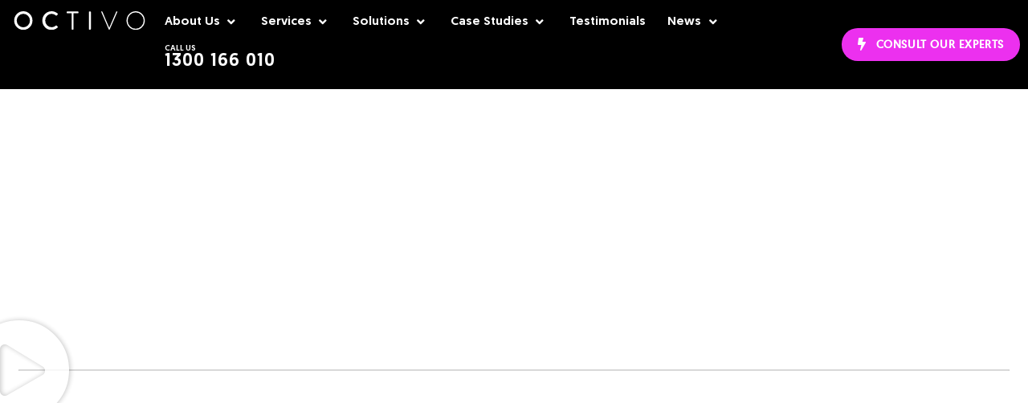

--- FILE ---
content_type: text/html; charset=UTF-8
request_url: https://octivo.io/project/alliance-promotions/
body_size: 47864
content:
<!DOCTYPE html><html
lang=en-AU prefix="og: https://ogp.me/ns#"><head><style>img.lazy{min-height:1px}</style><link
href=https://octivo.io/wp-content/plugins/w3-total-cache/pub/js/lazyload.min.js as=script><meta
charset="UTF-8"><meta
name="viewport" content="width=device-width, initial-scale=1"><link
rel=profile href=https://gmpg.org/xfn/11><style>img:is([sizes="auto" i], [sizes^="auto," i]){contain-intrinsic-size:3000px 1500px}</style><title>Alliance Promotions - Octivo</title><meta
name="description" content="Alliance Promotions needed a quick and effective way to communicate their new offering and merchandise printing &amp; delivery service. The solution was to create this animated explainer video."><meta
name="robots" content="index, follow, max-snippet:-1, max-video-preview:-1, max-image-preview:large"><link
rel=canonical href=https://octivo.io/project/alliance-promotions/ ><meta
property="og:locale" content="en_US"><meta
property="og:type" content="article"><meta
property="og:title" content="Alliance Promotions - Octivo"><meta
property="og:description" content="Alliance Promotions needed a quick and effective way to communicate their new offering and merchandise printing &amp; delivery service. The solution was to create this animated explainer video."><meta
property="og:url" content="https://octivo.io/project/alliance-promotions/"><meta
property="og:site_name" content="Octivo"><meta
property="og:updated_time" content="2023-09-12T13:32:44+00:00"><meta
property="og:image" content="https://octivo.io/wp-content/uploads/2023/08/alliance-promotions-explainer-video-elearning-project-thumbnail-1.jpg"><meta
property="og:image:secure_url" content="https://octivo.io/wp-content/uploads/2023/08/alliance-promotions-explainer-video-elearning-project-thumbnail-1.jpg"><meta
property="og:image:width" content="1200"><meta
property="og:image:height" content="848"><meta
property="og:image:alt" content="Alliance Promotions – Promotional Explainer Video"><meta
property="og:image:type" content="image/jpeg"><meta
name="twitter:card" content="summary_large_image"><meta
name="twitter:title" content="Alliance Promotions - Octivo"><meta
name="twitter:description" content="Alliance Promotions needed a quick and effective way to communicate their new offering and merchandise printing &amp; delivery service. The solution was to create this animated explainer video."><meta
name="twitter:image" content="https://octivo.io/wp-content/uploads/2023/08/alliance-promotions-explainer-video-elearning-project-thumbnail-1.jpg"> <script type=application/ld+json class=rank-math-schema>{"@context":"https://schema.org","@graph":[{"@type":"BreadcrumbList","@id":"https://octivo.io/project/alliance-promotions/#breadcrumb","itemListElement":[{"@type":"ListItem","position":"1","item":{"@id":"https://octivo.io","name":"Home"}},{"@type":"ListItem","position":"2","item":{"@id":"https://octivo.io/project/alliance-promotions/","name":"Alliance Promotions"}}]}]}</script> <link
rel=dns-prefetch href=//www.googletagmanager.com><link
rel=alternate type=application/rss+xml title="Octivo &raquo; Feed" href=https://octivo.io/feed/ ><link
rel=alternate type=application/rss+xml title="Octivo &raquo; Comments Feed" href=https://octivo.io/comments/feed/ ><link
rel=stylesheet type=text/css href=https://use.typekit.net/sgz0rml.css><link
rel=stylesheet href=https://octivo.io/wp-content/cache/minify/6efba.css media=all><style id=astra-theme-css-inline-css>/*<![CDATA[*/.ast-no-sidebar .entry-content
.alignfull{margin-left:calc( -50vw + 50%);margin-right:calc( -50vw + 50%);max-width:100vw;width:100vw}.ast-no-sidebar .entry-content
.alignwide{margin-left:calc(-41vw + 50%);margin-right:calc(-41vw + 50%);max-width:unset;width:unset}.ast-no-sidebar .entry-content .alignfull .alignfull,.ast-no-sidebar .entry-content .alignfull .alignwide,.ast-no-sidebar .entry-content .alignwide .alignfull,.ast-no-sidebar .entry-content .alignwide .alignwide,.ast-no-sidebar .entry-content .wp-block-column .alignfull,.ast-no-sidebar .entry-content .wp-block-column
.alignwide{width:100%;margin-left:auto;margin-right:auto}.wp-block-gallery,.blocks-gallery-grid{margin:0}.wp-block-separator{max-width:100px}.wp-block-separator.is-style-wide,.wp-block-separator.is-style-dots{max-width:none}.entry-content .has-2-columns .wp-block-column:first-child{padding-right:10px}.entry-content .has-2-columns .wp-block-column:last-child{padding-left:10px}@media (max-width: 782px){.entry-content .wp-block-columns .wp-block-column{flex-basis:100%}.entry-content .has-2-columns .wp-block-column:first-child{padding-right:0}.entry-content .has-2-columns .wp-block-column:last-child{padding-left:0}}body .entry-content .wp-block-latest-posts{margin-left:0}body .entry-content .wp-block-latest-posts
li{list-style:none}.ast-no-sidebar .ast-container .entry-content .wp-block-latest-posts{margin-left:0}.ast-header-break-point .entry-content
.alignwide{margin-left:auto;margin-right:auto}.entry-content .blocks-gallery-item
img{margin-bottom:auto}.wp-block-pullquote{border-top:4px solid #555d66;border-bottom:4px solid #555d66;color:#40464d}:root{--ast-post-nav-space:0;--ast-container-default-xlg-padding:6.67em;--ast-container-default-lg-padding:5.67em;--ast-container-default-slg-padding:4.34em;--ast-container-default-md-padding:3.34em;--ast-container-default-sm-padding:6.67em;--ast-container-default-xs-padding:2.4em;--ast-container-default-xxs-padding:1.4em;--ast-code-block-background:#EEE;--ast-comment-inputs-background:#FAFAFA;--ast-normal-container-width:1200px;--ast-narrow-container-width:750px;--ast-blog-title-font-weight:normal;--ast-blog-meta-weight:inherit}html{font-size:93.75%}a,.page-title{color:var(--ast-global-color-0)}a:hover,a:focus{color:var(--ast-global-color-1)}body,button,input,select,textarea,.ast-button,.ast-custom-button{font-family:-apple-system,BlinkMacSystemFont,Segoe UI,Roboto,Oxygen-Sans,Ubuntu,Cantarell,Helvetica Neue,sans-serif;font-weight:inherit;font-size:15px;font-size:1rem;line-height:var(--ast-body-line-height,1.65em)}blockquote{color:var(--ast-global-color-3)}h1,.entry-content h1,h2,.entry-content h2,h3,.entry-content h3,h4,.entry-content h4,h5,.entry-content h5,h6,.entry-content h6,.site-title,.site-title
a{font-weight:600}.site-title{font-size:35px;font-size:2.3333333333333rem;display:block}.site-header .site-description{font-size:15px;font-size:1rem;display:none}.entry-title{font-size:26px;font-size:1.7333333333333rem}.archive .ast-article-post .ast-article-inner,.blog .ast-article-post .ast-article-inner,.archive .ast-article-post .ast-article-inner:hover,.blog .ast-article-post .ast-article-inner:hover{overflow:hidden}h1,.entry-content
h1{font-size:40px;font-size:2.6666666666667rem;font-weight:600;line-height:1.4em}h2,.entry-content
h2{font-size:32px;font-size:2.1333333333333rem;font-weight:600;line-height:1.3em}h3,.entry-content
h3{font-size:26px;font-size:1.7333333333333rem;font-weight:600;line-height:1.3em}h4,.entry-content
h4{font-size:24px;font-size:1.6rem;line-height:1.2em;font-weight:600}h5,.entry-content
h5{font-size:20px;font-size:1.3333333333333rem;line-height:1.2em;font-weight:600}h6,.entry-content
h6{font-size:16px;font-size:1.0666666666667rem;line-height:1.25em;font-weight:600}::selection{background-color:var(--ast-global-color-0);color:#fff}body,h1,.entry-title a,.entry-content h1,h2,.entry-content h2,h3,.entry-content h3,h4,.entry-content h4,h5,.entry-content h5,h6,.entry-content
h6{color:var(--ast-global-color-3)}.tagcloud a:hover,.tagcloud a:focus,.tagcloud a.current-item{color:#fff;border-color:var(--ast-global-color-0);background-color:var(--ast-global-color-0)}input:focus,input[type="text"]:focus,input[type="email"]:focus,input[type="url"]:focus,input[type="password"]:focus,input[type="reset"]:focus,input[type="search"]:focus,textarea:focus{border-color:var(--ast-global-color-0)}input[type="radio"]:checked,input[type=reset],input[type="checkbox"]:checked,input[type="checkbox"]:hover:checked,input[type="checkbox"]:focus:checked,input[type=range]::-webkit-slider-thumb{border-color:var(--ast-global-color-0);background-color:var(--ast-global-color-0);box-shadow:none}.site-footer a:hover + .post-count,.site-footer a:focus+.post-count{background:var(--ast-global-color-0);border-color:var(--ast-global-color-0)}.single .nav-links .nav-previous,.single .nav-links .nav-next{color:var(--ast-global-color-0)}.entry-meta,.entry-meta
*{line-height:1.45;color:var(--ast-global-color-0)}.entry-meta a:not(.ast-button):hover,.entry-meta a:not(.ast-button):hover *,.entry-meta a:not(.ast-button):focus,.entry-meta a:not(.ast-button):focus *,.page-links > .page-link,.page-links .page-link:hover,.post-navigation a:hover{color:var(--ast-global-color-1)}#cat option,.secondary .calendar_wrap thead a,.secondary .calendar_wrap thead a:visited{color:var(--ast-global-color-0)}.secondary .calendar_wrap #today,.ast-progress-val
span{background:var(--ast-global-color-0)}.secondary a:hover + .post-count,.secondary a:focus+.post-count{background:var(--ast-global-color-0);border-color:var(--ast-global-color-0)}.calendar_wrap #today>a{color:#fff}.page-links .page-link,.single .post-navigation
a{color:var(--ast-global-color-0)}.ast-search-menu-icon .search-form button.search-submit{padding:0
4px}.ast-search-menu-icon form.search-form{padding-right:0}.ast-search-menu-icon.slide-search input.search-field{width:0}.ast-header-search .ast-search-menu-icon.ast-dropdown-active .search-form,.ast-header-search .ast-search-menu-icon.ast-dropdown-active .search-field:focus{transition:all 0.2s}.search-form input.search-field:focus{outline:none}.ast-archive-title{color:var(--ast-global-color-2)}.widget-title,.widget .wp-block-heading{font-size:21px;font-size:1.4rem;color:var(--ast-global-color-2)}.ast-single-post .entry-content a,.ast-comment-content a:not(.ast-comment-edit-reply-wrap a){text-decoration:underline}.ast-single-post .wp-block-button .wp-block-button__link,.ast-single-post .elementor-button-wrapper .elementor-button,.ast-single-post .entry-content .uagb-tab a,.ast-single-post .entry-content .uagb-ifb-cta a,.ast-single-post .entry-content .wp-block-uagb-buttons a,.ast-single-post .entry-content .uabb-module-content a,.ast-single-post .entry-content .uagb-post-grid a,.ast-single-post .entry-content .uagb-timeline a,.ast-single-post .entry-content .uagb-toc__wrap a,.ast-single-post .entry-content .uagb-taxomony-box a,.ast-single-post .entry-content .woocommerce a,.entry-content .wp-block-latest-posts > li > a,.ast-single-post .entry-content .wp-block-file__button,li.ast-post-filter-single,.ast-single-post .wp-block-buttons .wp-block-button.is-style-outline .wp-block-button__link,.ast-single-post .ast-comment-content .comment-reply-link,.ast-single-post .ast-comment-content .comment-edit-link{text-decoration:none}.ast-search-menu-icon.slide-search a:focus-visible:focus-visible,.astra-search-icon:focus-visible,#close:focus-visible,a:focus-visible,.ast-menu-toggle:focus-visible,.site .skip-link:focus-visible,.wp-block-loginout input:focus-visible,.wp-block-search.wp-block-search__button-inside .wp-block-search__inside-wrapper,.ast-header-navigation-arrow:focus-visible,.woocommerce .wc-proceed-to-checkout > .checkout-button:focus-visible,.woocommerce .woocommerce-MyAccount-navigation ul li a:focus-visible,.ast-orders-table__row .ast-orders-table__cell:focus-visible,.woocommerce .woocommerce-order-details .order-again > .button:focus-visible,.woocommerce .woocommerce-message a.button.wc-forward:focus-visible,.woocommerce #minus_qty:focus-visible,.woocommerce #plus_qty:focus-visible,a#ast-apply-coupon:focus-visible,.woocommerce .woocommerce-info a:focus-visible,.woocommerce .astra-shop-summary-wrap a:focus-visible,.woocommerce a.wc-forward:focus-visible,#ast-apply-coupon:focus-visible,.woocommerce-js .woocommerce-mini-cart-item a.remove:focus-visible,#close:focus-visible,.button.search-submit:focus-visible,#search_submit:focus,.normal-search:focus-visible,.ast-header-account-wrap:focus-visible,.woocommerce .ast-on-card-button.ast-quick-view-trigger:focus{outline-style:dotted;outline-color:inherit;outline-width:thin}input:focus,input[type="text"]:focus,input[type="email"]:focus,input[type="url"]:focus,input[type="password"]:focus,input[type="reset"]:focus,input[type="search"]:focus,input[type="number"]:focus,textarea:focus,.wp-block-search__input:focus,[data-section="section-header-mobile-trigger"] .ast-button-wrap .ast-mobile-menu-trigger-minimal:focus,.ast-mobile-popup-drawer.active .menu-toggle-close:focus,.woocommerce-ordering select.orderby:focus,#ast-scroll-top:focus,#coupon_code:focus,.woocommerce-page #comment:focus,.woocommerce #reviews #respond input#submit:focus,.woocommerce a.add_to_cart_button:focus,.woocommerce .button.single_add_to_cart_button:focus,.woocommerce .woocommerce-cart-form button:focus,.woocommerce .woocommerce-cart-form__cart-item .quantity .qty:focus,.woocommerce .woocommerce-billing-fields .woocommerce-billing-fields__field-wrapper .woocommerce-input-wrapper > .input-text:focus,.woocommerce #order_comments:focus,.woocommerce #place_order:focus,.woocommerce .woocommerce-address-fields .woocommerce-address-fields__field-wrapper .woocommerce-input-wrapper > .input-text:focus,.woocommerce .woocommerce-MyAccount-content form button:focus,.woocommerce .woocommerce-MyAccount-content .woocommerce-EditAccountForm .woocommerce-form-row .woocommerce-Input.input-text:focus,.woocommerce .ast-woocommerce-container .woocommerce-pagination ul.page-numbers li a:focus,body #content .woocommerce form .form-row .select2-container--default .select2-selection--single:focus,#ast-coupon-code:focus,.woocommerce.woocommerce-js .quantity input[type=number]:focus,.woocommerce-js .woocommerce-mini-cart-item .quantity input[type=number]:focus,.woocommerce p#ast-coupon-trigger:focus{border-style:dotted;border-color:inherit;border-width:thin}input{outline:none}.ast-logo-title-inline .site-logo-img{padding-right:1em}.site-logo-img
img{transition:all 0.2s linear}body .ast-oembed-container
*{position:absolute;top:0;width:100%;height:100%;left:0}body .wp-block-embed-pocket-casts .ast-oembed-container
*{position:unset}.ast-single-post-featured-section+article{margin-top:2em}.site-content .ast-single-post-featured-section
img{width:100%;overflow:hidden;object-fit:cover}.site>.ast-single-related-posts-container{margin-top:0}@media (min-width: 922px){.ast-desktop .ast-container--narrow{max-width:var(--ast-narrow-container-width);margin:0
auto}}.ast-page-builder-template
.hentry{margin:0}.ast-page-builder-template .site-content>.ast-container{max-width:100%;padding:0}.ast-page-builder-template .site .site-content
#primary{padding:0;margin:0}.ast-page-builder-template .no-results{text-align:center;margin:4em
auto}.ast-page-builder-template .ast-pagination{padding:2em}.ast-page-builder-template .entry-header.ast-no-title.ast-no-thumbnail{margin-top:0}.ast-page-builder-template .entry-header.ast-header-without-markup{margin-top:0;margin-bottom:0}.ast-page-builder-template .entry-header.ast-no-title.ast-no-meta{margin-bottom:0}.ast-page-builder-template.single .post-navigation{padding-bottom:2em}.ast-page-builder-template.single-post .site-content>.ast-container{max-width:100%}.ast-page-builder-template .entry-header{margin-top:4em;margin-left:auto;margin-right:auto;padding-left:20px;padding-right:20px}.single.ast-page-builder-template .entry-header{padding-left:20px;padding-right:20px}.ast-page-builder-template .ast-archive-description{margin:4em
auto 0;padding-left:20px;padding-right:20px}@media (max-width:921.9px){#ast-desktop-header{display:none}}@media (min-width:922px){#ast-mobile-header{display:none}}@media( max-width: 420px ){.single .nav-links .nav-previous,.single .nav-links .nav-next{width:100%;text-align:center}}.wp-block-buttons.aligncenter{justify-content:center}@media (max-width:921px){.ast-theme-transparent-header #primary,.ast-theme-transparent-header
#secondary{padding:0}}@media (max-width:921px){.ast-plain-container.ast-no-sidebar
#primary{padding:0}}.ast-plain-container.ast-no-sidebar
#primary{margin-top:0;margin-bottom:0}@media (min-width:1200px){.wp-block-group .has-background{padding:20px}}@media (min-width:1200px){.wp-block-cover-image.alignwide .wp-block-cover__inner-container,.wp-block-cover.alignwide .wp-block-cover__inner-container,.wp-block-cover-image.alignfull .wp-block-cover__inner-container,.wp-block-cover.alignfull .wp-block-cover__inner-container{width:100%}}.wp-block-columns{margin-bottom:unset}.wp-block-image.size-full{margin:2rem 0}.wp-block-separator.has-background{padding:0}.wp-block-gallery{margin-bottom:1.6em}.wp-block-group{padding-top:4em;padding-bottom:4em}.wp-block-group__inner-container .wp-block-columns:last-child,.wp-block-group__inner-container :last-child,.wp-block-table
table{margin-bottom:0}.blocks-gallery-grid{width:100%}.wp-block-navigation-link__content{padding:5px
0}.wp-block-group .wp-block-group .has-text-align-center,.wp-block-group .wp-block-column .has-text-align-center{max-width:100%}.has-text-align-center{margin:0
auto}@media (max-width:1200px){.wp-block-group{padding:3em}.wp-block-group .wp-block-group{padding:1.5em}.wp-block-columns,.wp-block-column{margin:1rem 0}}@media (min-width:921px){.wp-block-columns .wp-block-group{padding:2em}}@media (max-width:544px){.wp-block-cover-image .wp-block-cover__inner-container,.wp-block-cover .wp-block-cover__inner-container{width:unset}.wp-block-cover,.wp-block-cover-image{padding:2em
0}.wp-block-group,.wp-block-cover{padding:2em}.wp-block-media-text__media img,.wp-block-media-text__media
video{width:unset;max-width:100%}.wp-block-media-text.has-background .wp-block-media-text__content{padding:1em}}.wp-block-image.aligncenter{margin-left:auto;margin-right:auto}.wp-block-table.aligncenter{margin-left:auto;margin-right:auto}@media (min-width:544px){.entry-content .wp-block-media-text.has-media-on-the-right .wp-block-media-text__content{padding:0
8% 0 0}.entry-content .wp-block-media-text .wp-block-media-text__content{padding:0
0 0 8%}.ast-plain-container .site-content .entry-content .has-custom-content-position.is-position-bottom-left > *,.ast-plain-container .site-content .entry-content .has-custom-content-position.is-position-bottom-right > *,.ast-plain-container .site-content .entry-content .has-custom-content-position.is-position-top-left > *,.ast-plain-container .site-content .entry-content .has-custom-content-position.is-position-top-right > *,.ast-plain-container .site-content .entry-content .has-custom-content-position.is-position-center-right > *,.ast-plain-container .site-content .entry-content .has-custom-content-position.is-position-center-left>*{margin:0}}@media (max-width:544px){.entry-content .wp-block-media-text .wp-block-media-text__content{padding:8% 0}.wp-block-media-text .wp-block-media-text__media
img{width:auto;max-width:100%}}.wp-block-button.is-style-outline .wp-block-button__link{border-color:var(--ast-global-color-0)}div.wp-block-button.is-style-outline>.wp-block-button__link:not(.has-text-color),div.wp-block-button.wp-block-button__link.is-style-outline:not(.has-text-color){color:var(--ast-global-color-0)}.wp-block-button.is-style-outline .wp-block-button__link:hover,.wp-block-buttons .wp-block-button.is-style-outline .wp-block-button__link:focus,.wp-block-buttons .wp-block-button.is-style-outline > .wp-block-button__link:not(.has-text-color):hover,.wp-block-buttons .wp-block-button.wp-block-button__link.is-style-outline:not(.has-text-color):hover{color:#fff;background-color:var(--ast-global-color-1);border-color:var(--ast-global-color-1)}.post-page-numbers.current .page-link,.ast-pagination .page-numbers.current{color:#fff;border-color:var(--ast-global-color-0);background-color:var(--ast-global-color-0)}@media (min-width:544px){.entry-content>.alignleft{margin-right:20px}.entry-content>.alignright{margin-left:20px}}.wp-block-button.is-style-outline .wp-block-button__link.wp-element-button,.ast-outline-button{border-color:var(--ast-global-color-0);font-family:inherit;font-weight:inherit;line-height:1em}.wp-block-buttons .wp-block-button.is-style-outline > .wp-block-button__link:not(.has-text-color),.wp-block-buttons .wp-block-button.wp-block-button__link.is-style-outline:not(.has-text-color),.ast-outline-button{color:var(--ast-global-color-0)}.wp-block-button.is-style-outline .wp-block-button__link:hover,.wp-block-buttons .wp-block-button.is-style-outline .wp-block-button__link:focus,.wp-block-buttons .wp-block-button.is-style-outline > .wp-block-button__link:not(.has-text-color):hover,.wp-block-buttons .wp-block-button.wp-block-button__link.is-style-outline:not(.has-text-color):hover,.ast-outline-button:hover,.ast-outline-button:focus,.wp-block-uagb-buttons-child .uagb-buttons-repeater.ast-outline-button:hover,.wp-block-uagb-buttons-child .uagb-buttons-repeater.ast-outline-button:focus{color:#fff;background-color:var(--ast-global-color-1);border-color:var(--ast-global-color-1)}.wp-block-button .wp-block-button__link.wp-element-button.is-style-outline:not(.has-background),.wp-block-button.is-style-outline>.wp-block-button__link.wp-element-button:not(.has-background),.ast-outline-button{background-color:transparent}.entry-content[data-ast-blocks-layout]>figure{margin-bottom:1em}h1.widget-title{font-weight:600}h2.widget-title{font-weight:600}h3.widget-title{font-weight:600}@media (max-width:921px){.ast-separate-container #primary,.ast-separate-container
#secondary{padding:1.5em 0}#primary,#secondary{padding:1.5em 0;margin:0}.ast-left-sidebar #content>.ast-container{display:flex;flex-direction:column-reverse;width:100%}.ast-separate-container .ast-article-post,.ast-separate-container .ast-article-single{padding:1.5em 2.14em}.ast-author-box
img.avatar{margin:20px
0 0 0}}@media (min-width:922px){.ast-separate-container.ast-right-sidebar #primary,.ast-separate-container.ast-left-sidebar
#primary{border:0}.search-no-results.ast-separate-container
#primary{margin-bottom:4em}}.elementor-button-wrapper .elementor-button{border-style:solid;text-decoration:none;border-top-width:0;border-right-width:0;border-left-width:0;border-bottom-width:0}body .elementor-button.elementor-size-sm,body .elementor-button.elementor-size-xs,body .elementor-button.elementor-size-md,body .elementor-button.elementor-size-lg,body .elementor-button.elementor-size-xl,body .elementor-button{padding-top:15px;padding-right:30px;padding-bottom:15px;padding-left:30px}@media (max-width:921px){.elementor-button-wrapper .elementor-button.elementor-size-sm,.elementor-button-wrapper .elementor-button.elementor-size-xs,.elementor-button-wrapper .elementor-button.elementor-size-md,.elementor-button-wrapper .elementor-button.elementor-size-lg,.elementor-button-wrapper .elementor-button.elementor-size-xl,.elementor-button-wrapper .elementor-button{padding-top:14px;padding-right:28px;padding-bottom:14px;padding-left:28px}}@media (max-width:544px){.elementor-button-wrapper .elementor-button.elementor-size-sm,.elementor-button-wrapper .elementor-button.elementor-size-xs,.elementor-button-wrapper .elementor-button.elementor-size-md,.elementor-button-wrapper .elementor-button.elementor-size-lg,.elementor-button-wrapper .elementor-button.elementor-size-xl,.elementor-button-wrapper .elementor-button{padding-top:12px;padding-right:24px;padding-bottom:12px;padding-left:24px}}.elementor-button-wrapper .elementor-button{border-color:var(--ast-global-color-0);background-color:var(--ast-global-color-0)}.elementor-button-wrapper .elementor-button:hover,.elementor-button-wrapper .elementor-button:focus{color:#fff;background-color:var(--ast-global-color-1);border-color:var(--ast-global-color-1)}.wp-block-button .wp-block-button__link ,.elementor-button-wrapper .elementor-button,.elementor-button-wrapper .elementor-button:visited{color:#fff}.elementor-button-wrapper .elementor-button{line-height:1em}.wp-block-button .wp-block-button__link:hover,.wp-block-button .wp-block-button__link:focus{color:#fff;background-color:var(--ast-global-color-1);border-color:var(--ast-global-color-1)}.elementor-widget-heading h1.elementor-heading-title{line-height:1.4em}.elementor-widget-heading h2.elementor-heading-title{line-height:1.3em}.elementor-widget-heading h3.elementor-heading-title{line-height:1.3em}.elementor-widget-heading h4.elementor-heading-title{line-height:1.2em}.elementor-widget-heading h5.elementor-heading-title{line-height:1.2em}.elementor-widget-heading h6.elementor-heading-title{line-height:1.25em}.wp-block-button .wp-block-button__link{border-color:var(--ast-global-color-0);background-color:var(--ast-global-color-0);color:#fff;font-family:inherit;font-weight:inherit;line-height:1em;padding-top:15px;padding-right:30px;padding-bottom:15px;padding-left:30px}@media (max-width:921px){.wp-block-button .wp-block-button__link{padding-top:14px;padding-right:28px;padding-bottom:14px;padding-left:28px}}@media (max-width:544px){.wp-block-button .wp-block-button__link{padding-top:12px;padding-right:24px;padding-bottom:12px;padding-left:24px}}.menu-toggle,button,.ast-button,.ast-custom-button,.button,input#submit,input[type="button"],input[type="submit"],input[type="reset"],form[CLASS*="wp-block-search__"].wp-block-search .wp-block-search__inside-wrapper .wp-block-search__button,body .wp-block-file .wp-block-file__button{border-style:solid;border-top-width:0;border-right-width:0;border-left-width:0;border-bottom-width:0;color:#fff;border-color:var(--ast-global-color-0);background-color:var(--ast-global-color-0);padding-top:15px;padding-right:30px;padding-bottom:15px;padding-left:30px;font-family:inherit;font-weight:inherit;line-height:1em}button:focus,.menu-toggle:hover,button:hover,.ast-button:hover,.ast-custom-button:hover .button:hover,.ast-custom-button:hover ,input[type=reset]:hover,input[type=reset]:focus,input#submit:hover,input#submit:focus,input[type="button"]:hover,input[type="button"]:focus,input[type="submit"]:hover,input[type="submit"]:focus,form[CLASS*="wp-block-search__"].wp-block-search .wp-block-search__inside-wrapper .wp-block-search__button:hover,form[CLASS*="wp-block-search__"].wp-block-search .wp-block-search__inside-wrapper .wp-block-search__button:focus,body .wp-block-file .wp-block-file__button:hover,body .wp-block-file .wp-block-file__button:focus{color:#fff;background-color:var(--ast-global-color-1);border-color:var(--ast-global-color-1)}@media (max-width:921px){.menu-toggle,button,.ast-button,.ast-custom-button,.button,input#submit,input[type="button"],input[type="submit"],input[type="reset"],form[CLASS*="wp-block-search__"].wp-block-search .wp-block-search__inside-wrapper .wp-block-search__button,body .wp-block-file .wp-block-file__button{padding-top:14px;padding-right:28px;padding-bottom:14px;padding-left:28px}}@media (max-width:544px){.menu-toggle,button,.ast-button,.ast-custom-button,.button,input#submit,input[type="button"],input[type="submit"],input[type="reset"],form[CLASS*="wp-block-search__"].wp-block-search .wp-block-search__inside-wrapper .wp-block-search__button,body .wp-block-file .wp-block-file__button{padding-top:12px;padding-right:24px;padding-bottom:12px;padding-left:24px}}@media (max-width:921px){.ast-mobile-header-stack .main-header-bar .ast-search-menu-icon{display:inline-block}.ast-header-break-point.ast-header-custom-item-outside .ast-mobile-header-stack .main-header-bar .ast-search-icon{margin:0}.ast-comment-avatar-wrap
img{max-width:2.5em}.ast-comment-meta{padding:0
1.8888em 1.3333em}.ast-separate-container .ast-comment-list li.depth-1{padding:1.5em 2.14em}.ast-separate-container .comment-respond{padding:2em
2.14em}}@media (min-width:544px){.ast-container{max-width:100%}}@media (max-width:544px){.ast-separate-container .ast-article-post,.ast-separate-container .ast-article-single,.ast-separate-container .comments-title,.ast-separate-container .ast-archive-description{padding:1.5em 1em}.ast-separate-container #content .ast-container{padding-left:0.54em;padding-right:0.54em}.ast-separate-container .ast-comment-list
.bypostauthor{padding:.5em}.ast-search-menu-icon.ast-dropdown-active .search-field{width:170px}}#ast-mobile-header .ast-site-header-cart-li
a{pointer-events:none}body,.ast-separate-container{background-color:var(--ast-global-color-4)}.entry-content>.wp-block-group,.entry-content>.wp-block-media-text,.entry-content>.wp-block-cover,.entry-content>.wp-block-columns{max-width:58em;width:calc(100% - 4em);margin-left:auto;margin-right:auto}.entry-content [class*="__inner-container"]>.alignfull{max-width:100%;margin-left:0;margin-right:0}.entry-content [class*="__inner-container"]>*:not(.alignwide):not(.alignfull):not(.alignleft):not(.alignright){margin-left:auto;margin-right:auto}.entry-content [class*="__inner-container"]>*:not(.alignwide):not(p):not(.alignfull):not(.alignleft):not(.alignright):not(.is-style-wide):not(iframe){max-width:50rem;width:100%}@media (min-width:921px){.entry-content>.wp-block-group.alignwide.has-background,.entry-content>.wp-block-group.alignfull.has-background,.entry-content>.wp-block-cover.alignwide,.entry-content>.wp-block-cover.alignfull,.entry-content>.wp-block-columns.has-background.alignwide,.entry-content>.wp-block-columns.has-background.alignfull{margin-top:0;margin-bottom:0;padding:6em
4em}.entry-content>.wp-block-columns.has-background{margin-bottom:0}}@media (min-width:1200px){.entry-content .alignfull
p{max-width:1200px}.entry-content
.alignfull{max-width:100%;width:100%}.ast-page-builder-template .entry-content .alignwide,.entry-content [class*="__inner-container"]>.alignwide{max-width:1200px;margin-left:0;margin-right:0}.entry-content .alignfull [class*="__inner-container"]>.alignwide{max-width:80rem}}@media (min-width:545px){.site-main .entry-content>.alignwide{margin:0
auto}.wp-block-group.has-background,.entry-content>.wp-block-cover,.entry-content>.wp-block-columns.has-background{padding:4em;margin-top:0;margin-bottom:0}.entry-content .wp-block-media-text.alignfull .wp-block-media-text__content,.entry-content .wp-block-media-text.has-background .wp-block-media-text__content{padding:0
8%}}@media (max-width:921px){.site-title{display:block}.site-header .site-description{display:none}h1,.entry-content
h1{font-size:30px}h2,.entry-content
h2{font-size:25px}h3,.entry-content
h3{font-size:20px}}@media (max-width:544px){.site-title{display:block}.site-header .site-description{display:none}h1,.entry-content
h1{font-size:30px}h2,.entry-content
h2{font-size:25px}h3,.entry-content
h3{font-size:20px}}@media (max-width:921px){html{font-size:85.5%}}@media (max-width:544px){html{font-size:85.5%}}@media (min-width:922px){.ast-container{max-width:1240px}}@media (min-width:922px){.site-content .ast-container{display:flex}}@media (max-width:921px){.site-content .ast-container{flex-direction:column}}@media (min-width:922px){.main-header-menu .sub-menu .menu-item.ast-left-align-sub-menu:hover > .sub-menu,.main-header-menu .sub-menu .menu-item.ast-left-align-sub-menu.focus>.sub-menu{margin-left:-0px}}.site .comments-area{padding-bottom:3em}.wp-block-search{margin-bottom:20px}.wp-block-site-tagline{margin-top:20px}form.wp-block-search .wp-block-search__input,.wp-block-search.wp-block-search__button-inside .wp-block-search__inside-wrapper{border-color:#eaeaea;background:#fafafa}.wp-block-search.wp-block-search__button-inside .wp-block-search__inside-wrapper .wp-block-search__input:focus,.wp-block-loginout input:focus{outline:thin dotted}.wp-block-loginout input:focus{border-color:transparent}form.wp-block-search .wp-block-search__inside-wrapper .wp-block-search__input{padding:12px}form.wp-block-search .wp-block-search__button
svg{fill:currentColor;width:20px;height:20px}.wp-block-loginout p
label{display:block}.wp-block-loginout p:not(.login-remember):not(.login-submit) input{width:100%}.wp-block-loginout .login-remember
input{width:1.1rem;height:1.1rem;margin:0
5px 4px 0;vertical-align:middle}.wp-block-file{display:flex;align-items:center;flex-wrap:wrap;justify-content:space-between}.wp-block-pullquote{border:none}.wp-block-pullquote blockquote::before{content:"\201D";font-family:"Helvetica",sans-serif;display:flex;transform:rotate( 180deg );font-size:6rem;font-style:normal;line-height:1;font-weight:bold;align-items:center;justify-content:center}.has-text-align-right>blockquote::before{justify-content:flex-start}.has-text-align-left>blockquote::before{justify-content:flex-end}figure.wp-block-pullquote.is-style-solid-color
blockquote{max-width:100%;text-align:inherit}blockquote{padding:0
1.2em 1.2em}.wp-block-button__link{border:2px
solid currentColor}body .wp-block-file .wp-block-file__button{text-decoration:none}ul.wp-block-categories-list.wp-block-categories,ul.wp-block-archives-list.wp-block-archives{list-style-type:none}ul,ol{margin-left:20px}figure.alignright
figcaption{text-align:right}:root .has-ast-global-color-0-color{color:var(--ast-global-color-0)}:root .has-ast-global-color-0-background-color{background-color:var(--ast-global-color-0)}:root .wp-block-button .has-ast-global-color-0-color{color:var(--ast-global-color-0)}:root .wp-block-button .has-ast-global-color-0-background-color{background-color:var(--ast-global-color-0)}:root .has-ast-global-color-1-color{color:var(--ast-global-color-1)}:root .has-ast-global-color-1-background-color{background-color:var(--ast-global-color-1)}:root .wp-block-button .has-ast-global-color-1-color{color:var(--ast-global-color-1)}:root .wp-block-button .has-ast-global-color-1-background-color{background-color:var(--ast-global-color-1)}:root .has-ast-global-color-2-color{color:var(--ast-global-color-2)}:root .has-ast-global-color-2-background-color{background-color:var(--ast-global-color-2)}:root .wp-block-button .has-ast-global-color-2-color{color:var(--ast-global-color-2)}:root .wp-block-button .has-ast-global-color-2-background-color{background-color:var(--ast-global-color-2)}:root .has-ast-global-color-3-color{color:var(--ast-global-color-3)}:root .has-ast-global-color-3-background-color{background-color:var(--ast-global-color-3)}:root .wp-block-button .has-ast-global-color-3-color{color:var(--ast-global-color-3)}:root .wp-block-button .has-ast-global-color-3-background-color{background-color:var(--ast-global-color-3)}:root .has-ast-global-color-4-color{color:var(--ast-global-color-4)}:root .has-ast-global-color-4-background-color{background-color:var(--ast-global-color-4)}:root .wp-block-button .has-ast-global-color-4-color{color:var(--ast-global-color-4)}:root .wp-block-button .has-ast-global-color-4-background-color{background-color:var(--ast-global-color-4)}:root .has-ast-global-color-5-color{color:var(--ast-global-color-5)}:root .has-ast-global-color-5-background-color{background-color:var(--ast-global-color-5)}:root .wp-block-button .has-ast-global-color-5-color{color:var(--ast-global-color-5)}:root .wp-block-button .has-ast-global-color-5-background-color{background-color:var(--ast-global-color-5)}:root .has-ast-global-color-6-color{color:var(--ast-global-color-6)}:root .has-ast-global-color-6-background-color{background-color:var(--ast-global-color-6)}:root .wp-block-button .has-ast-global-color-6-color{color:var(--ast-global-color-6)}:root .wp-block-button .has-ast-global-color-6-background-color{background-color:var(--ast-global-color-6)}:root .has-ast-global-color-7-color{color:var(--ast-global-color-7)}:root .has-ast-global-color-7-background-color{background-color:var(--ast-global-color-7)}:root .wp-block-button .has-ast-global-color-7-color{color:var(--ast-global-color-7)}:root .wp-block-button .has-ast-global-color-7-background-color{background-color:var(--ast-global-color-7)}:root .has-ast-global-color-8-color{color:var(--ast-global-color-8)}:root .has-ast-global-color-8-background-color{background-color:var(--ast-global-color-8)}:root .wp-block-button .has-ast-global-color-8-color{color:var(--ast-global-color-8)}:root .wp-block-button .has-ast-global-color-8-background-color{background-color:var(--ast-global-color-8)}:root{--ast-global-color-0:#0170B9;--ast-global-color-1:#3a3a3a;--ast-global-color-2:#3a3a3a;--ast-global-color-3:#4B4F58;--ast-global-color-4:#F5F5F5;--ast-global-color-5:#FFF;--ast-global-color-6:#E5E5E5;--ast-global-color-7:#424242;--ast-global-color-8:#000}:root{--ast-border-color:#ddd}.ast-single-entry-banner{-js-display:flex;display:flex;flex-direction:column;justify-content:center;text-align:center;position:relative;background:#eee}.ast-single-entry-banner[data-banner-layout="layout-1"]{max-width:1200px;background:inherit;padding:20px
0}.ast-single-entry-banner[data-banner-width-type="custom"]{margin:0
auto;width:100%}.ast-single-entry-banner + .site-content .entry-header{margin-bottom:0}.site .ast-author-avatar{--ast-author-avatar-size: }a.ast-underline-text{text-decoration:underline}.ast-container>.ast-terms-link{position:relative;display:block}a.ast-button.ast-badge-tax{padding:4px
8px;border-radius:3px;font-size:inherit}header.entry-header>*:not(:last-child){margin-bottom:10px}.ast-archive-entry-banner{-js-display:flex;display:flex;flex-direction:column;justify-content:center;text-align:center;position:relative;background:#eee}.ast-archive-entry-banner[data-banner-width-type="custom"]{margin:0
auto;width:100%}.ast-archive-entry-banner[data-banner-layout="layout-1"]{background:inherit;padding:20px
0;text-align:left}body.archive .ast-archive-description{max-width:1200px;width:100%;text-align:left;padding-top:3em;padding-right:3em;padding-bottom:3em;padding-left:3em}body.archive .ast-archive-description .ast-archive-title,body.archive .ast-archive-description .ast-archive-title
*{font-size:40px;font-size:2.6666666666667rem}body.archive .ast-archive-description>*:not(:last-child){margin-bottom:10px}@media (max-width:921px){body.archive .ast-archive-description{text-align:left}}@media (max-width:544px){body.archive .ast-archive-description{text-align:left}}.ast-breadcrumbs .trail-browse,.ast-breadcrumbs .trail-items,.ast-breadcrumbs .trail-items
li{display:inline-block;margin:0;padding:0;border:none;background:inherit;text-indent:0;text-decoration:none}.ast-breadcrumbs .trail-browse{font-size:inherit;font-style:inherit;font-weight:inherit;color:inherit}.ast-breadcrumbs .trail-items{list-style:none}.trail-items li::after{padding:0
0.3em;content:"\00bb"}.trail-items li:last-of-type::after{display:none}h1,.entry-content h1,h2,.entry-content h2,h3,.entry-content h3,h4,.entry-content h4,h5,.entry-content h5,h6,.entry-content
h6{color:var(--ast-global-color-2)}.entry-title
a{color:var(--ast-global-color-2)}@media (max-width:921px){.ast-builder-grid-row-container.ast-builder-grid-row-tablet-3-firstrow .ast-builder-grid-row > *:first-child,.ast-builder-grid-row-container.ast-builder-grid-row-tablet-3-lastrow .ast-builder-grid-row>*:last-child{grid-column:1 / -1}}@media (max-width:544px){.ast-builder-grid-row-container.ast-builder-grid-row-mobile-3-firstrow .ast-builder-grid-row > *:first-child,.ast-builder-grid-row-container.ast-builder-grid-row-mobile-3-lastrow .ast-builder-grid-row>*:last-child{grid-column:1 / -1}}.ast-builder-layout-element[data-section="title_tagline"]{display:flex}@media (max-width:921px){.ast-header-break-point .ast-builder-layout-element[data-section="title_tagline"]{display:flex}}@media (max-width:544px){.ast-header-break-point .ast-builder-layout-element[data-section="title_tagline"]{display:flex}}.ast-builder-menu-1{font-family:inherit;font-weight:inherit}.ast-builder-menu-1 .sub-menu,.ast-builder-menu-1 .inline-on-mobile .sub-menu{border-top-width:2px;border-bottom-width:0px;border-right-width:0px;border-left-width:0px;border-color:var(--ast-global-color-0);border-style:solid}.ast-builder-menu-1 .sub-menu .sub-menu{top:-2px}.ast-builder-menu-1 .main-header-menu > .menu-item > .sub-menu,.ast-builder-menu-1 .main-header-menu>.menu-item>.astra-full-megamenu-wrapper{margin-top:0px}.ast-desktop .ast-builder-menu-1 .main-header-menu > .menu-item > .sub-menu:before,.ast-desktop .ast-builder-menu-1 .main-header-menu>.menu-item>.astra-full-megamenu-wrapper:before{height:calc( 0px + 2px + 5px )}.ast-desktop .ast-builder-menu-1 .menu-item .sub-menu .menu-link{border-style:none}@media (max-width:921px){.ast-header-break-point .ast-builder-menu-1 .menu-item.menu-item-has-children>.ast-menu-toggle{top:0}.ast-builder-menu-1 .inline-on-mobile .menu-item.menu-item-has-children>.ast-menu-toggle{right:-15px}.ast-builder-menu-1 .menu-item-has-children>.menu-link:after{content:unset}.ast-builder-menu-1 .main-header-menu > .menu-item > .sub-menu,.ast-builder-menu-1 .main-header-menu>.menu-item>.astra-full-megamenu-wrapper{margin-top:0}}@media (max-width:544px){.ast-header-break-point .ast-builder-menu-1 .menu-item.menu-item-has-children>.ast-menu-toggle{top:0}.ast-builder-menu-1 .main-header-menu > .menu-item > .sub-menu,.ast-builder-menu-1 .main-header-menu>.menu-item>.astra-full-megamenu-wrapper{margin-top:0}}.ast-builder-menu-1{display:flex}@media (max-width:921px){.ast-header-break-point .ast-builder-menu-1{display:flex}}@media (max-width:544px){.ast-header-break-point .ast-builder-menu-1{display:flex}}.site-below-footer-wrap{padding-top:20px;padding-bottom:20px}.site-below-footer-wrap[data-section="section-below-footer-builder"]{background-color:#eee;min-height:80px;border-style:solid;border-width:0px;border-top-width:1px;border-top-color:var(--ast-global-color-6)}.site-below-footer-wrap[data-section="section-below-footer-builder"] .ast-builder-grid-row{max-width:1200px;min-height:80px;margin-left:auto;margin-right:auto}.site-below-footer-wrap[data-section="section-below-footer-builder"] .ast-builder-grid-row,.site-below-footer-wrap[data-section="section-below-footer-builder"] .site-footer-section{align-items:flex-start}.site-below-footer-wrap[data-section="section-below-footer-builder"].ast-footer-row-inline .site-footer-section{display:flex;margin-bottom:0}.ast-builder-grid-row-full .ast-builder-grid-row{grid-template-columns:1fr}@media (max-width:921px){.site-below-footer-wrap[data-section="section-below-footer-builder"].ast-footer-row-tablet-inline .site-footer-section{display:flex;margin-bottom:0}.site-below-footer-wrap[data-section="section-below-footer-builder"].ast-footer-row-tablet-stack .site-footer-section{display:block;margin-bottom:10px}.ast-builder-grid-row-container.ast-builder-grid-row-tablet-full .ast-builder-grid-row{grid-template-columns:1fr}}@media (max-width:544px){.site-below-footer-wrap[data-section="section-below-footer-builder"].ast-footer-row-mobile-inline .site-footer-section{display:flex;margin-bottom:0}.site-below-footer-wrap[data-section="section-below-footer-builder"].ast-footer-row-mobile-stack .site-footer-section{display:block;margin-bottom:10px}.ast-builder-grid-row-container.ast-builder-grid-row-mobile-full .ast-builder-grid-row{grid-template-columns:1fr}}.site-below-footer-wrap[data-section="section-below-footer-builder"]{display:grid}@media (max-width:921px){.ast-header-break-point .site-below-footer-wrap[data-section="section-below-footer-builder"]{display:grid}}@media (max-width:544px){.ast-header-break-point .site-below-footer-wrap[data-section="section-below-footer-builder"]{display:grid}}.ast-footer-copyright{text-align:center}.ast-footer-copyright{color:var(--ast-global-color-3)}@media (max-width:921px){.ast-footer-copyright{text-align:center}}@media (max-width:544px){.ast-footer-copyright{text-align:center}}.ast-footer-copyright.ast-builder-layout-element{display:flex}@media (max-width:921px){.ast-header-break-point .ast-footer-copyright.ast-builder-layout-element{display:flex}}@media (max-width:544px){.ast-header-break-point .ast-footer-copyright.ast-builder-layout-element{display:flex}}.footer-widget-area.widget-area.site-footer-focus-item{width:auto}.elementor-widget-heading .elementor-heading-title{margin:0}.elementor-page .ast-menu-toggle{color:unset !important;background:unset !important}.elementor-post.elementor-grid-item.hentry{margin-bottom:0}.woocommerce div.product .elementor-element.elementor-products-grid .related.products ul.products li.product,.elementor-element .elementor-wc-products .woocommerce[class*='columns-'] ul.products
li.product{width:auto;margin:0;float:none}.elementor-toc__list-wrapper{margin:0}body .elementor
hr{background-color:#ccc;margin:0}.ast-left-sidebar .elementor-section.elementor-section-stretched,.ast-right-sidebar .elementor-section.elementor-section-stretched{max-width:100%;left:0 !important}.elementor-posts-container [CLASS*="ast-width-"]{width:100%}.elementor-template-full-width .ast-container{display:block}.elementor-screen-only,.screen-reader-text,.screen-reader-text span,.ui-helper-hidden-accessible{top:0 !important}@media (max-width:544px){.elementor-element .elementor-wc-products .woocommerce[class*="columns-"] ul.products
li.product{width:auto;margin:0}.elementor-element .woocommerce .woocommerce-result-count{float:none}}.ast-header-break-point .main-header-bar{border-bottom-width:1px}@media (min-width:922px){.main-header-bar{border-bottom-width:1px}}.main-header-menu .menu-item, #astra-footer-menu .menu-item, .main-header-bar .ast-masthead-custom-menu-items{-js-display:flex;display:flex;-webkit-box-pack:center;-webkit-justify-content:center;-moz-box-pack:center;-ms-flex-pack:center;justify-content:center;-webkit-box-orient:vertical;-webkit-box-direction:normal;-webkit-flex-direction:column;-moz-box-orient:vertical;-moz-box-direction:normal;-ms-flex-direction:column;flex-direction:column}.main-header-menu>.menu-item>.menu-link,#astra-footer-menu>.menu-item>.menu-link{height:100%;-webkit-box-align:center;-webkit-align-items:center;-moz-box-align:center;-ms-flex-align:center;align-items:center;-js-display:flex;display:flex}.ast-header-break-point .main-navigation ul .menu-item .menu-link .icon-arrow:first-of-type
svg{top:.2em;margin-top:0px;margin-left:0px;width:.65em;transform:translate(0, -2px) rotateZ(270deg)}.ast-mobile-popup-content .ast-submenu-expanded>.ast-menu-toggle{transform:rotateX(180deg);overflow-y:auto}@media (min-width:922px){.ast-builder-menu .main-navigation > ul > li:last-child
a{margin-right:0}}.ast-separate-container .ast-article-inner{background-color:transparent;background-image:none}.ast-separate-container .ast-article-post{background-color:var(--ast-global-color-5)}@media (max-width:921px){.ast-separate-container .ast-article-post{background-color:var(--ast-global-color-5)}}@media (max-width:544px){.ast-separate-container .ast-article-post{background-color:var(--ast-global-color-5)}}.ast-separate-container .ast-article-single:not(.ast-related-post), .woocommerce.ast-separate-container .ast-woocommerce-container, .ast-separate-container .error-404, .ast-separate-container .no-results, .single.ast-separate-container  .ast-author-meta, .ast-separate-container .related-posts-title-wrapper,.ast-separate-container .comments-count-wrapper, .ast-box-layout.ast-plain-container .site-content,.ast-padded-layout.ast-plain-container .site-content, .ast-separate-container .ast-archive-description, .ast-separate-container .comments-area .comment-respond, .ast-separate-container .comments-area .ast-comment-list li, .ast-separate-container .comments-area .comments-title{background-color:var(--ast-global-color-5)}@media (max-width:921px){.ast-separate-container .ast-article-single:not(.ast-related-post), .woocommerce.ast-separate-container .ast-woocommerce-container, .ast-separate-container .error-404, .ast-separate-container .no-results, .single.ast-separate-container  .ast-author-meta, .ast-separate-container .related-posts-title-wrapper,.ast-separate-container .comments-count-wrapper, .ast-box-layout.ast-plain-container .site-content,.ast-padded-layout.ast-plain-container .site-content, .ast-separate-container .ast-archive-description{background-color:var(--ast-global-color-5)}}@media (max-width:544px){.ast-separate-container .ast-article-single:not(.ast-related-post), .woocommerce.ast-separate-container .ast-woocommerce-container, .ast-separate-container .error-404, .ast-separate-container .no-results, .single.ast-separate-container  .ast-author-meta, .ast-separate-container .related-posts-title-wrapper,.ast-separate-container .comments-count-wrapper, .ast-box-layout.ast-plain-container .site-content,.ast-padded-layout.ast-plain-container .site-content, .ast-separate-container .ast-archive-description{background-color:var(--ast-global-color-5)}}.ast-separate-container.ast-two-container #secondary
.widget{background-color:var(--ast-global-color-5)}@media (max-width:921px){.ast-separate-container.ast-two-container #secondary
.widget{background-color:var(--ast-global-color-5)}}@media (max-width:544px){.ast-separate-container.ast-two-container #secondary
.widget{background-color:var(--ast-global-color-5)}}.ast-mobile-header-content>*,.ast-desktop-header-content>*{padding:10px
0;height:auto}.ast-mobile-header-content>*:first-child,.ast-desktop-header-content>*:first-child{padding-top:10px}.ast-mobile-header-content>.ast-builder-menu,.ast-desktop-header-content>.ast-builder-menu{padding-top:0}.ast-mobile-header-content>*:last-child,.ast-desktop-header-content>*:last-child{padding-bottom:0}.ast-mobile-header-content .ast-search-menu-icon.ast-inline-search label,.ast-desktop-header-content .ast-search-menu-icon.ast-inline-search
label{width:100%}.ast-desktop-header-content .main-header-bar-navigation .ast-submenu-expanded>.ast-menu-toggle::before{transform:rotateX(180deg)}#ast-desktop-header .ast-desktop-header-content,.ast-mobile-header-content .ast-search-icon,.ast-desktop-header-content .ast-search-icon,.ast-mobile-header-wrap .ast-mobile-header-content,.ast-main-header-nav-open.ast-popup-nav-open .ast-mobile-header-wrap .ast-mobile-header-content,.ast-main-header-nav-open.ast-popup-nav-open .ast-desktop-header-content{display:none}.ast-main-header-nav-open.ast-header-break-point #ast-desktop-header .ast-desktop-header-content,.ast-main-header-nav-open.ast-header-break-point .ast-mobile-header-wrap .ast-mobile-header-content{display:block}.ast-desktop .ast-desktop-header-content .astra-menu-animation-slide-up > .menu-item > .sub-menu,.ast-desktop .ast-desktop-header-content .astra-menu-animation-slide-up > .menu-item .menu-item > .sub-menu,.ast-desktop .ast-desktop-header-content .astra-menu-animation-slide-down > .menu-item > .sub-menu,.ast-desktop .ast-desktop-header-content .astra-menu-animation-slide-down > .menu-item .menu-item > .sub-menu,.ast-desktop .ast-desktop-header-content .astra-menu-animation-fade > .menu-item > .sub-menu,.ast-desktop .ast-desktop-header-content .astra-menu-animation-fade > .menu-item .menu-item>.sub-menu{opacity:1;visibility:visible}.ast-hfb-header.ast-default-menu-enable.ast-header-break-point .ast-mobile-header-wrap .ast-mobile-header-content .main-header-bar-navigation{width:unset;margin:unset}.ast-mobile-header-content.content-align-flex-end .main-header-bar-navigation .menu-item-has-children > .ast-menu-toggle,.ast-desktop-header-content.content-align-flex-end .main-header-bar-navigation .menu-item-has-children>.ast-menu-toggle{left:calc( 20px - 0.907em);right:auto}.ast-mobile-header-content .ast-search-menu-icon,.ast-mobile-header-content .ast-search-menu-icon.slide-search,.ast-desktop-header-content .ast-search-menu-icon,.ast-desktop-header-content .ast-search-menu-icon.slide-search{width:100%;position:relative;display:block;right:auto;transform:none}.ast-mobile-header-content .ast-search-menu-icon.slide-search .search-form,.ast-mobile-header-content .ast-search-menu-icon .search-form,.ast-desktop-header-content .ast-search-menu-icon.slide-search .search-form,.ast-desktop-header-content .ast-search-menu-icon .search-form{right:0;visibility:visible;opacity:1;position:relative;top:auto;transform:none;padding:0;display:block;overflow:hidden}.ast-mobile-header-content .ast-search-menu-icon.ast-inline-search .search-field,.ast-mobile-header-content .ast-search-menu-icon .search-field,.ast-desktop-header-content .ast-search-menu-icon.ast-inline-search .search-field,.ast-desktop-header-content .ast-search-menu-icon .search-field{width:100%;padding-right:5.5em}.ast-mobile-header-content .ast-search-menu-icon .search-submit,.ast-desktop-header-content .ast-search-menu-icon .search-submit{display:block;position:absolute;height:100%;top:0;right:0;padding:0
1em;border-radius:0}.ast-hfb-header.ast-default-menu-enable.ast-header-break-point .ast-mobile-header-wrap .ast-mobile-header-content .main-header-bar-navigation ul .sub-menu .menu-link{padding-left:30px}.ast-hfb-header.ast-default-menu-enable.ast-header-break-point .ast-mobile-header-wrap .ast-mobile-header-content .main-header-bar-navigation .sub-menu .menu-item .menu-item .menu-link{padding-left:40px}.ast-mobile-popup-drawer.active .ast-mobile-popup-inner{background-color:#fff;}.ast-mobile-header-wrap .ast-mobile-header-content,.ast-desktop-header-content{background-color:#fff;}.ast-mobile-popup-content>*,.ast-mobile-header-content>*,.ast-desktop-popup-content>*,.ast-desktop-header-content>*{padding-top:0px;padding-bottom:0px}.content-align-flex-start .ast-builder-layout-element{justify-content:flex-start}.content-align-flex-start .main-header-menu{text-align:left}.ast-mobile-popup-drawer.active .menu-toggle-close{color:#3a3a3a}.ast-mobile-header-wrap .ast-primary-header-bar,.ast-primary-header-bar .site-primary-header-wrap{min-height:70px}.ast-desktop .ast-primary-header-bar .main-header-menu>.menu-item{line-height:70px}.ast-header-break-point #masthead .ast-mobile-header-wrap .ast-primary-header-bar,.ast-header-break-point #masthead .ast-mobile-header-wrap .ast-below-header-bar,.ast-header-break-point #masthead .ast-mobile-header-wrap .ast-above-header-bar{padding-left:20px;padding-right:20px}.ast-header-break-point .ast-primary-header-bar{border-bottom-width:1px;border-bottom-color:#eaeaea;border-bottom-style:solid}@media (min-width:922px){.ast-primary-header-bar{border-bottom-width:1px;border-bottom-color:#eaeaea;border-bottom-style:solid}}.ast-primary-header-bar{background-color:#fff}.ast-primary-header-bar{display:block}@media (max-width:921px){.ast-header-break-point .ast-primary-header-bar{display:grid}}@media (max-width:544px){.ast-header-break-point .ast-primary-header-bar{display:grid}}[data-section="section-header-mobile-trigger"] .ast-button-wrap .ast-mobile-menu-trigger-minimal{color:var(--ast-global-color-0);border:none;background:transparent}[data-section="section-header-mobile-trigger"] .ast-button-wrap .mobile-menu-toggle-icon .ast-mobile-svg{width:20px;height:20px;fill:var(--ast-global-color-0)}[data-section="section-header-mobile-trigger"] .ast-button-wrap .mobile-menu-wrap .mobile-menu{color:var(--ast-global-color-0)}.ast-builder-menu-mobile .main-navigation .menu-item.menu-item-has-children>.ast-menu-toggle{top:0}.ast-builder-menu-mobile .main-navigation .menu-item-has-children>.menu-link:after{content:unset}.ast-hfb-header .ast-builder-menu-mobile .main-header-menu, .ast-hfb-header .ast-builder-menu-mobile .main-navigation .menu-item .menu-link, .ast-hfb-header .ast-builder-menu-mobile .main-navigation .menu-item .sub-menu .menu-link{border-style:none}.ast-builder-menu-mobile .main-navigation .menu-item.menu-item-has-children>.ast-menu-toggle{top:0}@media (max-width:921px){.ast-builder-menu-mobile .main-navigation .menu-item.menu-item-has-children>.ast-menu-toggle{top:0}.ast-builder-menu-mobile .main-navigation .menu-item-has-children>.menu-link:after{content:unset}}@media (max-width:544px){.ast-builder-menu-mobile .main-navigation .menu-item.menu-item-has-children>.ast-menu-toggle{top:0}}.ast-builder-menu-mobile .main-navigation{display:block}@media (max-width:921px){.ast-header-break-point .ast-builder-menu-mobile .main-navigation{display:block}}@media (max-width:544px){.ast-header-break-point .ast-builder-menu-mobile .main-navigation{display:block}}:root{--e-global-color-astglobalcolor0:#0170B9;--e-global-color-astglobalcolor1:#3a3a3a;--e-global-color-astglobalcolor2:#3a3a3a;--e-global-color-astglobalcolor3:#4B4F58;--e-global-color-astglobalcolor4:#F5F5F5;--e-global-color-astglobalcolor5:#FFF;--e-global-color-astglobalcolor6:#E5E5E5;--e-global-color-astglobalcolor7:#424242;--e-global-color-astglobalcolor8:#000}/*]]>*/</style><link
rel=stylesheet href=https://octivo.io/wp-content/cache/minify/69dbd.css media=all><style id=global-styles-inline-css>/*<![CDATA[*/:root{--wp--preset--aspect-ratio--square:1;--wp--preset--aspect-ratio--4-3:4/3;--wp--preset--aspect-ratio--3-4:3/4;--wp--preset--aspect-ratio--3-2:3/2;--wp--preset--aspect-ratio--2-3:2/3;--wp--preset--aspect-ratio--16-9:16/9;--wp--preset--aspect-ratio--9-16:9/16;--wp--preset--color--black:#000;--wp--preset--color--cyan-bluish-gray:#abb8c3;--wp--preset--color--white:#fff;--wp--preset--color--pale-pink:#f78da7;--wp--preset--color--vivid-red:#cf2e2e;--wp--preset--color--luminous-vivid-orange:#ff6900;--wp--preset--color--luminous-vivid-amber:#fcb900;--wp--preset--color--light-green-cyan:#7bdcb5;--wp--preset--color--vivid-green-cyan:#00d084;--wp--preset--color--pale-cyan-blue:#8ed1fc;--wp--preset--color--vivid-cyan-blue:#0693e3;--wp--preset--color--vivid-purple:#9b51e0;--wp--preset--color--ast-global-color-0:var(--ast-global-color-0);--wp--preset--color--ast-global-color-1:var(--ast-global-color-1);--wp--preset--color--ast-global-color-2:var(--ast-global-color-2);--wp--preset--color--ast-global-color-3:var(--ast-global-color-3);--wp--preset--color--ast-global-color-4:var(--ast-global-color-4);--wp--preset--color--ast-global-color-5:var(--ast-global-color-5);--wp--preset--color--ast-global-color-6:var(--ast-global-color-6);--wp--preset--color--ast-global-color-7:var(--ast-global-color-7);--wp--preset--color--ast-global-color-8:var(--ast-global-color-8);--wp--preset--gradient--vivid-cyan-blue-to-vivid-purple:linear-gradient(135deg,rgba(6,147,227,1) 0%,rgb(155,81,224) 100%);--wp--preset--gradient--light-green-cyan-to-vivid-green-cyan:linear-gradient(135deg,rgb(122,220,180) 0%,rgb(0,208,130) 100%);--wp--preset--gradient--luminous-vivid-amber-to-luminous-vivid-orange:linear-gradient(135deg,rgba(252,185,0,1) 0%,rgba(255,105,0,1) 100%);--wp--preset--gradient--luminous-vivid-orange-to-vivid-red:linear-gradient(135deg,rgba(255,105,0,1) 0%,rgb(207,46,46) 100%);--wp--preset--gradient--very-light-gray-to-cyan-bluish-gray:linear-gradient(135deg,rgb(238,238,238) 0%,rgb(169,184,195) 100%);--wp--preset--gradient--cool-to-warm-spectrum:linear-gradient(135deg,rgb(74,234,220) 0%,rgb(151,120,209) 20%,rgb(207,42,186) 40%,rgb(238,44,130) 60%,rgb(251,105,98) 80%,rgb(254,248,76) 100%);--wp--preset--gradient--blush-light-purple:linear-gradient(135deg,rgb(255,206,236) 0%,rgb(152,150,240) 100%);--wp--preset--gradient--blush-bordeaux:linear-gradient(135deg,rgb(254,205,165) 0%,rgb(254,45,45) 50%,rgb(107,0,62) 100%);--wp--preset--gradient--luminous-dusk:linear-gradient(135deg,rgb(255,203,112) 0%,rgb(199,81,192) 50%,rgb(65,88,208) 100%);--wp--preset--gradient--pale-ocean:linear-gradient(135deg,rgb(255,245,203) 0%,rgb(182,227,212) 50%,rgb(51,167,181) 100%);--wp--preset--gradient--electric-grass:linear-gradient(135deg,rgb(202,248,128) 0%,rgb(113,206,126) 100%);--wp--preset--gradient--midnight:linear-gradient(135deg,rgb(2,3,129) 0%,rgb(40,116,252) 100%);--wp--preset--font-size--small:13px;--wp--preset--font-size--medium:20px;--wp--preset--font-size--large:36px;--wp--preset--font-size--x-large:42px;--wp--preset--spacing--20:0.44rem;--wp--preset--spacing--30:0.67rem;--wp--preset--spacing--40:1rem;--wp--preset--spacing--50:1.5rem;--wp--preset--spacing--60:2.25rem;--wp--preset--spacing--70:3.38rem;--wp--preset--spacing--80:5.06rem;--wp--preset--shadow--natural:6px 6px 9px rgba(0, 0, 0, 0.2);--wp--preset--shadow--deep:12px 12px 50px rgba(0, 0, 0, 0.4);--wp--preset--shadow--sharp:6px 6px 0px rgba(0, 0, 0, 0.2);--wp--preset--shadow--outlined:6px 6px 0px -3px rgba(255, 255, 255, 1), 6px 6px rgba(0, 0, 0, 1);--wp--preset--shadow--crisp:6px 6px 0px rgba(0, 0, 0, 1)}:root{--wp--style--global--content-size:var(--wp--custom--ast-content-width-size);--wp--style--global--wide-size:var(--wp--custom--ast-wide-width-size)}:where(body){margin:0}.wp-site-blocks>.alignleft{float:left;margin-right:2em}.wp-site-blocks>.alignright{float:right;margin-left:2em}.wp-site-blocks>.aligncenter{justify-content:center;margin-left:auto;margin-right:auto}:where(.wp-site-blocks)>*{margin-block-start:24px;margin-block-end:0}:where(.wp-site-blocks)>:first-child{margin-block-start:0}:where(.wp-site-blocks)>:last-child{margin-block-end:0}:root{--wp--style--block-gap:24px}:root :where(.is-layout-flow)>:first-child{margin-block-start:0}:root :where(.is-layout-flow)>:last-child{margin-block-end:0}:root :where(.is-layout-flow)>*{margin-block-start:24px;margin-block-end:0}:root :where(.is-layout-constrained)>:first-child{margin-block-start:0}:root :where(.is-layout-constrained)>:last-child{margin-block-end:0}:root :where(.is-layout-constrained)>*{margin-block-start:24px;margin-block-end:0}:root :where(.is-layout-flex){gap:24px}:root :where(.is-layout-grid){gap:24px}.is-layout-flow>.alignleft{float:left;margin-inline-start:0;margin-inline-end:2em}.is-layout-flow>.alignright{float:right;margin-inline-start:2em;margin-inline-end:0}.is-layout-flow>.aligncenter{margin-left:auto !important;margin-right:auto !important}.is-layout-constrained>.alignleft{float:left;margin-inline-start:0;margin-inline-end:2em}.is-layout-constrained>.alignright{float:right;margin-inline-start:2em;margin-inline-end:0}.is-layout-constrained>.aligncenter{margin-left:auto !important;margin-right:auto !important}.is-layout-constrained>:where(:not(.alignleft):not(.alignright):not(.alignfull)){max-width:var(--wp--style--global--content-size);margin-left:auto !important;margin-right:auto !important}.is-layout-constrained>.alignwide{max-width:var(--wp--style--global--wide-size)}body .is-layout-flex{display:flex}.is-layout-flex{flex-wrap:wrap;align-items:center}.is-layout-flex>:is(*,div){margin:0}body .is-layout-grid{display:grid}.is-layout-grid>:is(*,div){margin:0}body{padding-top:0px;padding-right:0px;padding-bottom:0px;padding-left:0px}a:where(:not(.wp-element-button)){text-decoration:none}:root :where(.wp-element-button,.wp-block-button__link){background-color:#32373c;border-width:0;color:#fff;font-family:inherit;font-size:inherit;line-height:inherit;padding:calc(0.667em + 2px) calc(1.333em + 2px);text-decoration:none}.has-black-color{color:var(--wp--preset--color--black) !important}.has-cyan-bluish-gray-color{color:var(--wp--preset--color--cyan-bluish-gray) !important}.has-white-color{color:var(--wp--preset--color--white) !important}.has-pale-pink-color{color:var(--wp--preset--color--pale-pink) !important}.has-vivid-red-color{color:var(--wp--preset--color--vivid-red) !important}.has-luminous-vivid-orange-color{color:var(--wp--preset--color--luminous-vivid-orange) !important}.has-luminous-vivid-amber-color{color:var(--wp--preset--color--luminous-vivid-amber) !important}.has-light-green-cyan-color{color:var(--wp--preset--color--light-green-cyan) !important}.has-vivid-green-cyan-color{color:var(--wp--preset--color--vivid-green-cyan) !important}.has-pale-cyan-blue-color{color:var(--wp--preset--color--pale-cyan-blue) !important}.has-vivid-cyan-blue-color{color:var(--wp--preset--color--vivid-cyan-blue) !important}.has-vivid-purple-color{color:var(--wp--preset--color--vivid-purple) !important}.has-ast-global-color-0-color{color:var(--wp--preset--color--ast-global-color-0) !important}.has-ast-global-color-1-color{color:var(--wp--preset--color--ast-global-color-1) !important}.has-ast-global-color-2-color{color:var(--wp--preset--color--ast-global-color-2) !important}.has-ast-global-color-3-color{color:var(--wp--preset--color--ast-global-color-3) !important}.has-ast-global-color-4-color{color:var(--wp--preset--color--ast-global-color-4) !important}.has-ast-global-color-5-color{color:var(--wp--preset--color--ast-global-color-5) !important}.has-ast-global-color-6-color{color:var(--wp--preset--color--ast-global-color-6) !important}.has-ast-global-color-7-color{color:var(--wp--preset--color--ast-global-color-7) !important}.has-ast-global-color-8-color{color:var(--wp--preset--color--ast-global-color-8) !important}.has-black-background-color{background-color:var(--wp--preset--color--black) !important}.has-cyan-bluish-gray-background-color{background-color:var(--wp--preset--color--cyan-bluish-gray) !important}.has-white-background-color{background-color:var(--wp--preset--color--white) !important}.has-pale-pink-background-color{background-color:var(--wp--preset--color--pale-pink) !important}.has-vivid-red-background-color{background-color:var(--wp--preset--color--vivid-red) !important}.has-luminous-vivid-orange-background-color{background-color:var(--wp--preset--color--luminous-vivid-orange) !important}.has-luminous-vivid-amber-background-color{background-color:var(--wp--preset--color--luminous-vivid-amber) !important}.has-light-green-cyan-background-color{background-color:var(--wp--preset--color--light-green-cyan) !important}.has-vivid-green-cyan-background-color{background-color:var(--wp--preset--color--vivid-green-cyan) !important}.has-pale-cyan-blue-background-color{background-color:var(--wp--preset--color--pale-cyan-blue) !important}.has-vivid-cyan-blue-background-color{background-color:var(--wp--preset--color--vivid-cyan-blue) !important}.has-vivid-purple-background-color{background-color:var(--wp--preset--color--vivid-purple) !important}.has-ast-global-color-0-background-color{background-color:var(--wp--preset--color--ast-global-color-0) !important}.has-ast-global-color-1-background-color{background-color:var(--wp--preset--color--ast-global-color-1) !important}.has-ast-global-color-2-background-color{background-color:var(--wp--preset--color--ast-global-color-2) !important}.has-ast-global-color-3-background-color{background-color:var(--wp--preset--color--ast-global-color-3) !important}.has-ast-global-color-4-background-color{background-color:var(--wp--preset--color--ast-global-color-4) !important}.has-ast-global-color-5-background-color{background-color:var(--wp--preset--color--ast-global-color-5) !important}.has-ast-global-color-6-background-color{background-color:var(--wp--preset--color--ast-global-color-6) !important}.has-ast-global-color-7-background-color{background-color:var(--wp--preset--color--ast-global-color-7) !important}.has-ast-global-color-8-background-color{background-color:var(--wp--preset--color--ast-global-color-8) !important}.has-black-border-color{border-color:var(--wp--preset--color--black) !important}.has-cyan-bluish-gray-border-color{border-color:var(--wp--preset--color--cyan-bluish-gray) !important}.has-white-border-color{border-color:var(--wp--preset--color--white) !important}.has-pale-pink-border-color{border-color:var(--wp--preset--color--pale-pink) !important}.has-vivid-red-border-color{border-color:var(--wp--preset--color--vivid-red) !important}.has-luminous-vivid-orange-border-color{border-color:var(--wp--preset--color--luminous-vivid-orange) !important}.has-luminous-vivid-amber-border-color{border-color:var(--wp--preset--color--luminous-vivid-amber) !important}.has-light-green-cyan-border-color{border-color:var(--wp--preset--color--light-green-cyan) !important}.has-vivid-green-cyan-border-color{border-color:var(--wp--preset--color--vivid-green-cyan) !important}.has-pale-cyan-blue-border-color{border-color:var(--wp--preset--color--pale-cyan-blue) !important}.has-vivid-cyan-blue-border-color{border-color:var(--wp--preset--color--vivid-cyan-blue) !important}.has-vivid-purple-border-color{border-color:var(--wp--preset--color--vivid-purple) !important}.has-ast-global-color-0-border-color{border-color:var(--wp--preset--color--ast-global-color-0) !important}.has-ast-global-color-1-border-color{border-color:var(--wp--preset--color--ast-global-color-1) !important}.has-ast-global-color-2-border-color{border-color:var(--wp--preset--color--ast-global-color-2) !important}.has-ast-global-color-3-border-color{border-color:var(--wp--preset--color--ast-global-color-3) !important}.has-ast-global-color-4-border-color{border-color:var(--wp--preset--color--ast-global-color-4) !important}.has-ast-global-color-5-border-color{border-color:var(--wp--preset--color--ast-global-color-5) !important}.has-ast-global-color-6-border-color{border-color:var(--wp--preset--color--ast-global-color-6) !important}.has-ast-global-color-7-border-color{border-color:var(--wp--preset--color--ast-global-color-7) !important}.has-ast-global-color-8-border-color{border-color:var(--wp--preset--color--ast-global-color-8) !important}.has-vivid-cyan-blue-to-vivid-purple-gradient-background{background:var(--wp--preset--gradient--vivid-cyan-blue-to-vivid-purple) !important}.has-light-green-cyan-to-vivid-green-cyan-gradient-background{background:var(--wp--preset--gradient--light-green-cyan-to-vivid-green-cyan) !important}.has-luminous-vivid-amber-to-luminous-vivid-orange-gradient-background{background:var(--wp--preset--gradient--luminous-vivid-amber-to-luminous-vivid-orange) !important}.has-luminous-vivid-orange-to-vivid-red-gradient-background{background:var(--wp--preset--gradient--luminous-vivid-orange-to-vivid-red) !important}.has-very-light-gray-to-cyan-bluish-gray-gradient-background{background:var(--wp--preset--gradient--very-light-gray-to-cyan-bluish-gray) !important}.has-cool-to-warm-spectrum-gradient-background{background:var(--wp--preset--gradient--cool-to-warm-spectrum) !important}.has-blush-light-purple-gradient-background{background:var(--wp--preset--gradient--blush-light-purple) !important}.has-blush-bordeaux-gradient-background{background:var(--wp--preset--gradient--blush-bordeaux) !important}.has-luminous-dusk-gradient-background{background:var(--wp--preset--gradient--luminous-dusk) !important}.has-pale-ocean-gradient-background{background:var(--wp--preset--gradient--pale-ocean) !important}.has-electric-grass-gradient-background{background:var(--wp--preset--gradient--electric-grass) !important}.has-midnight-gradient-background{background:var(--wp--preset--gradient--midnight) !important}.has-small-font-size{font-size:var(--wp--preset--font-size--small) !important}.has-medium-font-size{font-size:var(--wp--preset--font-size--medium) !important}.has-large-font-size{font-size:var(--wp--preset--font-size--large) !important}.has-x-large-font-size{font-size:var(--wp--preset--font-size--x-large) !important}:root :where(.wp-block-pullquote){font-size:1.5em;line-height:1.6}/*]]>*/</style><link
rel=stylesheet href=https://octivo.io/wp-content/cache/minify/dab61.css media=all><style id=learndash-front-inline-css>.learndash-wrapper .ld-item-list .ld-item-list-item.ld-is-next,
.learndash-wrapper .wpProQuiz_content .wpProQuiz_questionListItem label:focus-within{border-color:#664ade}.learndash-wrapper .ld-breadcrumbs a,
.learndash-wrapper .ld-lesson-item.ld-is-current-lesson .ld-lesson-item-preview-heading,
.learndash-wrapper .ld-lesson-item.ld-is-current-lesson .ld-lesson-title,
.learndash-wrapper .ld-primary-color-hover:hover,
.learndash-wrapper .ld-primary-color,
.learndash-wrapper .ld-primary-color-hover:hover,
.learndash-wrapper .ld-primary-color,
.learndash-wrapper .ld-tabs .ld-tabs-navigation .ld-tab.ld-active,
.learndash-wrapper .ld-button.ld-button-transparent,
.learndash-wrapper .ld-button.ld-button-reverse,
.learndash-wrapper .ld-icon-certificate,
.learndash-wrapper .ld-login-modal .ld-login-modal-login .ld-modal-heading,
#wpProQuiz_user_content a,
.learndash-wrapper .ld-item-list .ld-item-list-item a.ld-item-name:hover,
.learndash-wrapper .ld-focus-comments__heading-actions .ld-expand-button,
.learndash-wrapper .ld-focus-comments__heading a,
.learndash-wrapper .ld-focus-comments .comment-respond a,
.learndash-wrapper .ld-focus-comment .ld-comment-reply a.comment-reply-link:hover,
.learndash-wrapper .ld-expand-button.ld-button-alternate{color:#664ade !important}.learndash-wrapper .ld-focus-comment.bypostauthor>.ld-comment-wrapper,
.learndash-wrapper .ld-focus-comment.role-group_leader>.ld-comment-wrapper,
.learndash-wrapper .ld-focus-comment.role-administrator>.ld-comment-wrapper{background-color:rgba(102, 74, 222, 0.03) !important}.learndash-wrapper .ld-primary-background,
.learndash-wrapper .ld-tabs .ld-tabs-navigation .ld-tab.ld-active:after{background:#664ade !important}.learndash-wrapper .ld-course-navigation .ld-lesson-item.ld-is-current-lesson .ld-status-incomplete,
.learndash-wrapper .ld-focus-comment.bypostauthor:not(.ptype-sfwd-assignment) >.ld-comment-wrapper>.ld-comment-avatar img,
.learndash-wrapper .ld-focus-comment.role-group_leader>.ld-comment-wrapper>.ld-comment-avatar img,
.learndash-wrapper .ld-focus-comment.role-administrator>.ld-comment-wrapper>.ld-comment-avatar
img{border-color:#664ade !important}.learndash-wrapper .ld-loading::before{border-top:3px solid #664ade !important}.learndash-wrapper .ld-button:hover:not(.learndash-link-previous-incomplete):not(.ld-button-transparent),
#learndash-tooltips .ld-tooltip:after,
#learndash-tooltips .ld-tooltip,
.learndash-wrapper .ld-primary-background,
.learndash-wrapper .btn-join,
.learndash-wrapper #btn-join,
.learndash-wrapper .ld-button:not(.ld-button-reverse):not(.learndash-link-previous-incomplete):not(.ld-button-transparent),
.learndash-wrapper .ld-expand-button,
.learndash-wrapper .wpProQuiz_content .wpProQuiz_button:not(.wpProQuiz_button_reShowQuestion):not(.wpProQuiz_button_restartQuiz),
.learndash-wrapper .wpProQuiz_content .wpProQuiz_button2,
.learndash-wrapper .ld-focus .ld-focus-sidebar .ld-course-navigation-heading,
.learndash-wrapper .ld-focus .ld-focus-sidebar .ld-focus-sidebar-trigger,
.learndash-wrapper .ld-focus-comments .form-submit #submit,
.learndash-wrapper .ld-login-modal input[type='submit'],
.learndash-wrapper .ld-login-modal .ld-login-modal-register,
.learndash-wrapper .wpProQuiz_content .wpProQuiz_certificate a.btn-blue,
.learndash-wrapper .ld-focus .ld-focus-header .ld-user-menu .ld-user-menu-items a,
#wpProQuiz_user_content table.wp-list-table thead th,
#wpProQuiz_overlay_close,
.learndash-wrapper .ld-expand-button.ld-button-alternate .ld-icon{background-color:#664ade !important}.learndash-wrapper .ld-focus .ld-focus-header .ld-user-menu .ld-user-menu-items:before{border-bottom-color:#664ade !important}.learndash-wrapper .ld-button.ld-button-transparent:hover{background:transparent !important}.learndash-wrapper .ld-focus .ld-focus-header .sfwd-mark-complete .learndash_mark_complete_button,
.learndash-wrapper .ld-focus .ld-focus-header #sfwd-mark-complete #learndash_mark_complete_button,
.learndash-wrapper .ld-button.ld-button-transparent,
.learndash-wrapper .ld-button.ld-button-alternate,
.learndash-wrapper .ld-expand-button.ld-button-alternate{background-color:transparent !important}.learndash-wrapper .ld-focus-header .ld-user-menu .ld-user-menu-items a,
.learndash-wrapper .ld-button.ld-button-reverse:hover,
.learndash-wrapper .ld-alert-success .ld-alert-icon.ld-icon-certificate,
.learndash-wrapper .ld-alert-warning .ld-button:not(.learndash-link-previous-incomplete),
.learndash-wrapper .ld-primary-background.ld-status{color:white !important}.learndash-wrapper .ld-status.ld-status-unlocked{background-color:rgba(102,74,222,0.2) !important;color:#664ade !important}.learndash-wrapper .wpProQuiz_content
.wpProQuiz_addToplist{background-color:rgba(102,74,222,0.1) !important;border:1px
solid #664ade !important}.learndash-wrapper .wpProQuiz_content .wpProQuiz_toplistTable
th{background:#664ade !important}.learndash-wrapper .wpProQuiz_content
.wpProQuiz_toplistTrOdd{background-color:rgba(102,74,222,0.1) !important}.learndash-wrapper .wpProQuiz_content .wpProQuiz_reviewDiv
li.wpProQuiz_reviewQuestionTarget{background-color:#664ade !important}.learndash-wrapper .wpProQuiz_content .wpProQuiz_time_limit
.wpProQuiz_progress{background-color:#664ade !important}.learndash-wrapper #quiz_continue_link,
.learndash-wrapper .ld-secondary-background,
.learndash-wrapper .learndash_mark_complete_button,
.learndash-wrapper #learndash_mark_complete_button,
.learndash-wrapper .ld-status-complete,
.learndash-wrapper .ld-alert-success .ld-button,
.learndash-wrapper .ld-alert-success .ld-alert-icon{background-color:#502ccc !important}.learndash-wrapper .wpProQuiz_content
a#quiz_continue_link{background-color:#502ccc !important}.learndash-wrapper .course_progress
.sending_progress_bar{background:#502ccc !important}.learndash-wrapper .wpProQuiz_content .wpProQuiz_button_reShowQuestion:hover, .learndash-wrapper .wpProQuiz_content .wpProQuiz_button_restartQuiz:hover{background-color:#502ccc !important;opacity:0.75}.learndash-wrapper .ld-secondary-color-hover:hover,
.learndash-wrapper .ld-secondary-color,
.learndash-wrapper .ld-focus .ld-focus-header .sfwd-mark-complete .learndash_mark_complete_button,
.learndash-wrapper .ld-focus .ld-focus-header #sfwd-mark-complete #learndash_mark_complete_button,
.learndash-wrapper .ld-focus .ld-focus-header .sfwd-mark-complete:after{color:#502ccc !important}.learndash-wrapper .ld-secondary-in-progress-icon{border-left-color:#502ccc !important;border-top-color:#502ccc !important}.learndash-wrapper .ld-alert-success{border-color:#502ccc;background-color:transparent !important;color:#502ccc}.learndash-wrapper .wpProQuiz_content .wpProQuiz_reviewQuestion li.wpProQuiz_reviewQuestionSolved,
.learndash-wrapper .wpProQuiz_content .wpProQuiz_box
li.wpProQuiz_reviewQuestionSolved{background-color:#502ccc !important}.learndash-wrapper .wpProQuiz_content  .wpProQuiz_reviewLegend
span.wpProQuiz_reviewColor_Answer{background-color:#502ccc !important}.learndash-wrapper .ld-alert-warning{background-color:transparent}.learndash-wrapper .ld-status-waiting,
.learndash-wrapper .ld-alert-warning .ld-alert-icon{background-color:#040430 !important}.learndash-wrapper .ld-tertiary-color-hover:hover,
.learndash-wrapper .ld-tertiary-color,
.learndash-wrapper .ld-alert-warning{color:#040430 !important}.learndash-wrapper .ld-tertiary-background{background-color:#040430 !important}.learndash-wrapper .ld-alert-warning{border-color:#040430 !important}.learndash-wrapper .ld-tertiary-background,
.learndash-wrapper .ld-alert-warning .ld-alert-icon{color:white !important}.learndash-wrapper .wpProQuiz_content .wpProQuiz_reviewQuestion li.wpProQuiz_reviewQuestionReview,
.learndash-wrapper .wpProQuiz_content .wpProQuiz_box
li.wpProQuiz_reviewQuestionReview{background-color:#040430 !important}.learndash-wrapper .wpProQuiz_content  .wpProQuiz_reviewLegend
span.wpProQuiz_reviewColor_Review{background-color:#040430 !important}</style><link
rel=stylesheet href=https://octivo.io/wp-content/cache/minify/940ca.css media=all><style id=elementor-icons-inline-css>.elementor-add-new-section .elementor-add-templately-promo-button{background-color:#5d4fff !important;background-image:url(https://octivo.io/wp-content/plugins/essential-addons-for-elementor-lite/assets/admin/images/templately/logo-icon.svg);background-repeat:no-repeat;background-position:center center;position:relative}.elementor-add-new-section .elementor-add-templately-promo-button>i{height:12px}body .elementor-add-new-section .elementor-add-section-area-button{margin-left:0}.elementor-add-new-section .elementor-add-templately-promo-button{background-color:#5d4fff !important;background-image:url(https://octivo.io/wp-content/plugins/essential-addons-for-elementor-lite/assets/admin/images/templately/logo-icon.svg);background-repeat:no-repeat;background-position:center center;position:relative}.elementor-add-new-section .elementor-add-templately-promo-button>i{height:12px}body .elementor-add-new-section .elementor-add-section-area-button{margin-left:0}</style><link
rel=stylesheet href=https://octivo.io/wp-content/cache/minify/d69d8.css media=all><!--[if IE]> <script src="https://octivo.io/wp-content/themes/astra/assets/js/minified/flexibility.min.js?ver=4.8.3" id=astra-flexibility-js></script> <script id=astra-flexibility-js-after>flexibility(document.documentElement);</script> <![endif]--> <script src=https://octivo.io/wp-content/cache/minify/763f9.js></script> <link
rel=https://api.w.org/ href=https://octivo.io/wp-json/ ><link
rel=alternate title=JSON type=application/json href=https://octivo.io/wp-json/wp/v2/project/44457><link
rel=EditURI type=application/rsd+xml title=RSD href=https://octivo.io/xmlrpc.php?rsd><meta
name="generator" content="WordPress 6.8.3"><link
rel=shortlink href='https://octivo.io/?p=44457'><link
rel=alternate title="oEmbed (JSON)" type=application/json+oembed href="https://octivo.io/wp-json/oembed/1.0/embed?url=https%3A%2F%2Foctivo.io%2Fproject%2Falliance-promotions%2F"><link
rel=alternate title="oEmbed (XML)" type=text/xml+oembed href="https://octivo.io/wp-json/oembed/1.0/embed?url=https%3A%2F%2Foctivo.io%2Fproject%2Falliance-promotions%2F&#038;format=xml"><meta
name="generator" content="Site Kit by Google 1.150.0"><meta
name="google-site-verification" content="qGZhSD12DLpQKSBOPVaEV9nn4pia5a6tzCLvJksimbg"><meta
name="generator" content="Elementor 3.34.1; features: additional_custom_breakpoints; settings: css_print_method-external, google_font-enabled, font_display-auto"><meta
name="msvalidate.01" content="7C50FBEC1BE4D93AB48CB60A6F65C0ED"> <script src=//script.crazyegg.com/pages/scripts/0022/1041.js async=async></script> <style>.recentcomments
a{display:inline !important;padding:0
!important;margin:0
!important}</style><style>.e-con.e-parent:nth-of-type(n+4):not(.e-lazyloaded):not(.e-no-lazyload),
.e-con.e-parent:nth-of-type(n+4):not(.e-lazyloaded):not(.e-no-lazyload) *{background-image:none !important}@media screen and (max-height: 1024px){.e-con.e-parent:nth-of-type(n+3):not(.e-lazyloaded):not(.e-no-lazyload),
.e-con.e-parent:nth-of-type(n+3):not(.e-lazyloaded):not(.e-no-lazyload) *{background-image:none !important}}@media screen and (max-height: 640px){.e-con.e-parent:nth-of-type(n+2):not(.e-lazyloaded):not(.e-no-lazyload),
.e-con.e-parent:nth-of-type(n+2):not(.e-lazyloaded):not(.e-no-lazyload) *{background-image:none !important}}</style><meta
name="generator" content="Powered by Slider Revolution 6.6.15 - responsive, Mobile-Friendly Slider Plugin for WordPress with comfortable drag and drop interface."><link
rel=icon href=https://octivo.io/wp-content/uploads/2021/05/cropped-center-logo-32x32.png sizes=32x32><link
rel=icon href=https://octivo.io/wp-content/uploads/2021/05/cropped-center-logo-192x192.png sizes=192x192><link
rel=apple-touch-icon href=https://octivo.io/wp-content/uploads/2021/05/cropped-center-logo-180x180.png><meta
name="msapplication-TileImage" content="https://octivo.io/wp-content/uploads/2021/05/cropped-center-logo-270x270.png"> <script>function setREVStartSize(e){window.RSIW=window.RSIW===undefined?window.innerWidth:window.RSIW;window.RSIH=window.RSIH===undefined?window.innerHeight:window.RSIH;try{var pw=document.getElementById(e.c).parentNode.offsetWidth,newh;pw=pw===0||isNaN(pw)||(e.l=="fullwidth"||e.layout=="fullwidth")?window.RSIW:pw;e.tabw=e.tabw===undefined?0:parseInt(e.tabw);e.thumbw=e.thumbw===undefined?0:parseInt(e.thumbw);e.tabh=e.tabh===undefined?0:parseInt(e.tabh);e.thumbh=e.thumbh===undefined?0:parseInt(e.thumbh);e.tabhide=e.tabhide===undefined?0:parseInt(e.tabhide);e.thumbhide=e.thumbhide===undefined?0:parseInt(e.thumbhide);e.mh=e.mh===undefined||e.mh==""||e.mh==="auto"?0:parseInt(e.mh,0);if(e.layout==="fullscreen"||e.l==="fullscreen")
newh=Math.max(e.mh,window.RSIH);else{e.gw=Array.isArray(e.gw)?e.gw:[e.gw];for(var i in e.rl)if(e.gw[i]===undefined||e.gw[i]===0)e.gw[i]=e.gw[i-1];e.gh=e.el===undefined||e.el===""||(Array.isArray(e.el)&&e.el.length==0)?e.gh:e.el;e.gh=Array.isArray(e.gh)?e.gh:[e.gh];for(var i in e.rl)if(e.gh[i]===undefined||e.gh[i]===0)e.gh[i]=e.gh[i-1];var nl=new Array(e.rl.length),ix=0,sl;e.tabw=e.tabhide>=pw?0:e.tabw;e.thumbw=e.thumbhide>=pw?0:e.thumbw;e.tabh=e.tabhide>=pw?0:e.tabh;e.thumbh=e.thumbhide>=pw?0:e.thumbh;for(var i in e.rl)nl[i]=e.rl[i]<window.RSIW?0:e.rl[i];sl=nl[0];for(var i in nl)if(sl>nl[i]&&nl[i]>0){sl=nl[i];ix=i;}
var m=pw>(e.gw[ix]+e.tabw+e.thumbw)?1:(pw-(e.tabw+e.thumbw))/(e.gw[ix]);newh=(e.gh[ix]*m)+(e.tabh+e.thumbh);}
var el=document.getElementById(e.c);if(el!==null&&el)el.style.height=newh+"px";el=document.getElementById(e.c+"_wrapper");if(el!==null&&el){el.style.height=newh+"px";el.style.display="block";}}catch(e){console.log("Failure at Presize of Slider:"+e)}};</script> <style id=wp-custom-css>.post-password-required form.post-password-form{height:100vh;vertical-align:middle;padding-top:300px}@media screen and (min-width: 1200px){#site-header a.menu-link{font-size:16px!important;padding:10px
15px!important}.menu-btn{font-size:16px!important;max-width:240px!important;padding:20px
40px !important;line-height:1px !important}#site-header{height:65px}.main-header #menu-main-menu{padding:0
10px 0 0;margin:0}.phonenumber{font-size:20px}}@media screen and (max-width: 47.9375rem){.main-header #menu-main-menu >li.Call a::before{background-image:url(/wp-content/uploads/2023/03/icon-call.svg);width:21px}}.grecaptcha-badge{visibility:hidden}.portfolio-item:hover{transform:scale(1.05)}.portfolio-item{transition:0.5s;cursor:pointer}.swiper-slide-contents{background:rgba( 1, 2,77, 0.8);Padding:10px 20px;max-width:100%;width:100%}.swiper-slide-inner{padding:10px
!important}.elementor-button.elementor-slide-button.elementor-size-xs{float:right}.elementor-slide-description{margin-bottom:0px!important}a{text-decoration:none!important}section#work{z-index:1}section#workplace-zen{overflow:hidden !important}.play_btn{opacity:0.8;transition:0.2s;max-width:120px !important;border-radius:100px}.play_btn:hover{transform:scale(1.2);opacity:1 !important}.play_btn:active{transform:scale(0.95);opacity:1 !important}.calendly-cta{display:inline-block;background:linear-gradient(90deg, rgba(102,67,222,1) 0%, rgba(244,0,245,1) 100%);color:#fff;padding:1rem 2.188rem;border-radius:100px;font-family:'geomanist-bold';font-weight:700;font-size:1.125rem;line-height:1.35;position:relative;top:10px}.calendly-cta:hover{color:#ffff !important;-webkit-transform:translateY(-3px);transform:translateY(-3px)}@media(max-width:767px){.calendly-cta{padding:12px
25px;font-size:0.938rem}}.portfolio-item:hover{transform:scale(1)}i.eicon-close{background:#fff;border-radius:100px;padding:7px;transform:scale(0.8);position:relative;color:#000 !important}.bg-no-repeat{background-repeat:no-repeat;background-size:100%}</style> <script async src="https://www.googletagmanager.com/gtag/js?id=UA-60456653-1"></script> <script>window.dataLayer=window.dataLayer||[];function gtag(){dataLayer.push(arguments);}
gtag('js',new Date());gtag('config','UA-60456653-1');</script> </head><body
data-rsssl=1 itemtype=https://schema.org/Blog itemscope=itemscope class="wp-singular project-template-default single single-project postid-44457 wp-custom-logo wp-theme-astra wp-child-theme-astra-child ast-desktop ast-page-builder-template ast-no-sidebar astra-4.8.3 group-blog ast-blog-single-style-1 ast-custom-post-type ast-single-post ast-inherit-site-logo-transparent ast-hfb-header elementor-default elementor-kit-24888 elementor-page elementor-page-44457"><div
id=wptime-plugin-preloader></div><div
class="hfeed site" id=page><header
data-elementor-type=header data-elementor-id=43824 class="elementor elementor-43824 elementor-location-header" data-elementor-post-type=elementor_library><div
data-particle_enable=false data-particle-mobile-disabled=false class="elementor-element elementor-element-1d601c9 e-con-full elementor-hidden-desktop e-flex e-con e-parent" data-id=1d601c9 data-element_type=container data-settings={&quot;background_background&quot;:&quot;classic&quot;,&quot;sticky&quot;:&quot;top&quot;,&quot;sticky_on&quot;:[&quot;desktop&quot;,&quot;tablet&quot;,&quot;mobile&quot;],&quot;sticky_offset&quot;:0,&quot;sticky_effects_offset&quot;:0,&quot;sticky_anchor_link_offset&quot;:0}>
<a
class="eael-wrapper-link-25bc428 --eael-wrapper-link-tag" href=https://octivo.io></a><div
data-eael-wrapper-link=eael-wrapper-link-25bc428 data-particle_enable=false data-particle-mobile-disabled=false class="elementor-element elementor-element-25bc428 e-con-full e-flex e-con e-child" data-id=25bc428 data-element_type=container><div
class="elementor-element elementor-element-405a04f elementor-widget elementor-widget-image" data-id=405a04f data-element_type=widget data-widget_type=image.default><div
class=elementor-widget-container>
<a
href=https://octivo.io/ >
<img
width=180 height=25 src="data:image/svg+xml,%3Csvg%20xmlns='http://www.w3.org/2000/svg'%20viewBox='0%200%20180%2025'%3E%3C/svg%3E" data-src=https://octivo.io/wp-content/uploads/2021/08/octivoLogo.svg class="attachment-large size-large wp-image-36248 lazy" alt>		</a></div></div></div><div
data-particle_enable=false data-particle-mobile-disabled=false class="elementor-element elementor-element-40ec35f e-con-full e-flex e-con e-child" data-id=40ec35f data-element_type=container><div
class="elementor-element elementor-element-c844474 elementor-widget elementor-widget-eael-creative-button" data-id=c844474 data-element_type=widget data-widget_type=eael-creative-button.default><div
class=elementor-widget-container><div
class=eael-creative-button-wrapper><a
class="eael-creative-button eael-creative-button--default" href=https://octivo.io/strategy-call-digital-learn/ data-text="let&#039;s go"><div
class=creative-button-inner><span
class=eael-creative-button-icon-left><i
aria-hidden=true class="fas fa-bolt"></i></span>
<span
class=cretive-button-text>Consult OUR EXPERTS</span></div>
</a></div></div></div></div><div
data-particle_enable=false data-particle-mobile-disabled=false class="elementor-element elementor-element-1300812 e-con-full e-flex e-con e-child" data-id=1300812 data-element_type=container><div
class="elementor-element elementor-element-ecc06d5 elementor-view-default elementor-widget elementor-widget-icon" data-id=ecc06d5 data-element_type=widget data-widget_type=icon.default><div
class=elementor-widget-container><div
class=elementor-icon-wrapper>
<a
class=elementor-icon href=#elementor-action%3Aaction%3Dpopup%3Aopen%26settings%3DeyJpZCI6IjQ1MDMzIiwidG9nZ2xlIjpmYWxzZX0%3D>
<i
aria-hidden=true class="fas fa-bars"></i>		</a></div></div></div></div></div><div
data-particle_enable=false data-particle-mobile-disabled=false class="elementor-element elementor-element-fc745f0 e-con-full elementor-hidden-tablet elementor-hidden-mobile e-flex e-con e-parent" data-id=fc745f0 data-element_type=container data-settings={&quot;background_background&quot;:&quot;classic&quot;,&quot;sticky&quot;:&quot;top&quot;,&quot;sticky_on&quot;:[&quot;desktop&quot;,&quot;tablet&quot;,&quot;mobile&quot;],&quot;sticky_offset&quot;:0,&quot;sticky_effects_offset&quot;:0,&quot;sticky_anchor_link_offset&quot;:0}><div
data-particle_enable=false data-particle-mobile-disabled=false class="elementor-element elementor-element-e343baf e-con-full e-flex e-con e-child" data-id=e343baf data-element_type=container><div
class="elementor-element elementor-element-c52174f elementor-widget elementor-widget-image" data-id=c52174f data-element_type=widget data-widget_type=image.default><div
class=elementor-widget-container>
<a
href=https://octivo.io/ >
<img
width=180 height=25 src="data:image/svg+xml,%3Csvg%20xmlns='http://www.w3.org/2000/svg'%20viewBox='0%200%20180%2025'%3E%3C/svg%3E" data-src=https://octivo.io/wp-content/uploads/2021/08/octivoLogo.svg class="attachment-large size-large wp-image-36248 lazy" alt>		</a></div></div></div><div
data-particle_enable=false data-particle-mobile-disabled=false class="elementor-element elementor-element-43bdb6b e-con-full elementor-hidden-tablet elementor-hidden-mobile e-flex e-con e-child" data-id=43bdb6b data-element_type=container><div
class="elementor-element elementor-element-a8c531a octivo-header elementor-hidden-tablet elementor-hidden-mobile e-full_width e-n-menu-layout-horizontal e-n-menu-tablet elementor-widget elementor-widget-n-menu" data-id=a8c531a data-element_type=widget data-settings="{&quot;menu_items&quot;:[{&quot;item_title&quot;:&quot;About Us&quot;,&quot;item_dropdown_content&quot;:&quot;yes&quot;,&quot;_id&quot;:&quot;b9a5e15&quot;,&quot;element_id&quot;:&quot;item1&quot;,&quot;item_link&quot;:{&quot;url&quot;:&quot;&quot;,&quot;is_external&quot;:&quot;&quot;,&quot;nofollow&quot;:&quot;&quot;,&quot;custom_attributes&quot;:&quot;&quot;},&quot;item_icon&quot;:{&quot;value&quot;:&quot;&quot;,&quot;library&quot;:&quot;&quot;},&quot;item_icon_active&quot;:null},{&quot;item_title&quot;:&quot;Services&quot;,&quot;item_dropdown_content&quot;:&quot;yes&quot;,&quot;_id&quot;:&quot;6dedcec&quot;,&quot;item_link&quot;:{&quot;url&quot;:&quot;https:\/\/octivo.io\/elearning-services\/&quot;,&quot;is_external&quot;:&quot;&quot;,&quot;nofollow&quot;:&quot;&quot;,&quot;custom_attributes&quot;:&quot;&quot;},&quot;item_icon&quot;:{&quot;value&quot;:&quot;&quot;,&quot;library&quot;:&quot;&quot;},&quot;item_icon_active&quot;:null,&quot;element_id&quot;:&quot;&quot;},{&quot;item_title&quot;:&quot;Solutions&quot;,&quot;_id&quot;:&quot;c5db7a6&quot;,&quot;item_dropdown_content&quot;:&quot;yes&quot;,&quot;item_link&quot;:{&quot;url&quot;:&quot;https:\/\/octivo.io\/solutions&quot;,&quot;is_external&quot;:&quot;&quot;,&quot;nofollow&quot;:&quot;&quot;,&quot;custom_attributes&quot;:&quot;&quot;},&quot;item_icon&quot;:{&quot;value&quot;:&quot;&quot;,&quot;library&quot;:&quot;&quot;},&quot;item_icon_active&quot;:null,&quot;element_id&quot;:&quot;&quot;},{&quot;item_title&quot;:&quot;Case Studies&quot;,&quot;item_dropdown_content&quot;:&quot;yes&quot;,&quot;_id&quot;:&quot;63046ac&quot;,&quot;item_link&quot;:{&quot;url&quot;:&quot;https:\/\/octivo.io\/case-studies\/&quot;,&quot;is_external&quot;:&quot;&quot;,&quot;nofollow&quot;:&quot;&quot;,&quot;custom_attributes&quot;:&quot;&quot;},&quot;__dynamic__&quot;:[],&quot;item_icon&quot;:{&quot;value&quot;:&quot;&quot;,&quot;library&quot;:&quot;&quot;},&quot;item_icon_active&quot;:null,&quot;element_id&quot;:&quot;&quot;},{&quot;_id&quot;:&quot;9e42529&quot;,&quot;item_title&quot;:&quot;Testimonials&quot;,&quot;item_link&quot;:{&quot;url&quot;:&quot;octivo.io\/#clients&quot;,&quot;is_external&quot;:&quot;&quot;,&quot;nofollow&quot;:&quot;&quot;,&quot;custom_attributes&quot;:&quot;&quot;},&quot;item_dropdown_content&quot;:&quot;no&quot;,&quot;item_icon&quot;:{&quot;value&quot;:&quot;&quot;,&quot;library&quot;:&quot;&quot;},&quot;item_icon_active&quot;:null,&quot;element_id&quot;:&quot;&quot;},{&quot;item_title&quot;:&quot;News&quot;,&quot;item_dropdown_content&quot;:&quot;yes&quot;,&quot;_id&quot;:&quot;a4c2566&quot;,&quot;item_link&quot;:{&quot;url&quot;:&quot;https:\/\/octivo.io\/latest-news\/&quot;,&quot;is_external&quot;:&quot;&quot;,&quot;nofollow&quot;:&quot;&quot;,&quot;custom_attributes&quot;:&quot;&quot;},&quot;item_icon&quot;:{&quot;value&quot;:&quot;&quot;,&quot;library&quot;:&quot;&quot;},&quot;item_icon_active&quot;:null,&quot;element_id&quot;:&quot;&quot;},{&quot;_id&quot;:&quot;b0ab5d1&quot;,&quot;item_title&quot;:&quot;&lt;div style=\&quot;margin-top:-15px;\&quot;&gt;&lt;div style=\&quot;font-size:10px; position:absolute; bottom:33px;\&quot;&gt;CALL US&lt;\/div&gt;&lt;br&gt; &lt;div style=\&quot;font-size:23px; letter-spacing:1px;\&quot;&gt;1300 166 010&lt;\/div&gt;&lt;\/div&gt;&quot;,&quot;item_link&quot;:{&quot;url&quot;:&quot;tel:1300166010&quot;,&quot;is_external&quot;:&quot;&quot;,&quot;nofollow&quot;:&quot;&quot;,&quot;custom_attributes&quot;:&quot;&quot;},&quot;item_dropdown_content&quot;:&quot;no&quot;,&quot;item_icon&quot;:{&quot;value&quot;:&quot;&quot;,&quot;library&quot;:&quot;&quot;},&quot;item_icon_active&quot;:null,&quot;element_id&quot;:&quot;&quot;}],&quot;menu_item_title_distance_from_content_tablet&quot;:{&quot;unit&quot;:&quot;px&quot;,&quot;size&quot;:13,&quot;sizes&quot;:[]},&quot;menu_item_title_distance_from_content_mobile&quot;:{&quot;unit&quot;:&quot;px&quot;,&quot;size&quot;:3,&quot;sizes&quot;:[]},&quot;open_animation&quot;:&quot;fadeIn&quot;,&quot;content_width&quot;:&quot;full_width&quot;,&quot;item_layout&quot;:&quot;horizontal&quot;,&quot;open_on&quot;:&quot;hover&quot;,&quot;horizontal_scroll&quot;:&quot;disable&quot;,&quot;breakpoint_selector&quot;:&quot;tablet&quot;,&quot;menu_item_title_distance_from_content&quot;:{&quot;unit&quot;:&quot;px&quot;,&quot;size&quot;:0,&quot;sizes&quot;:[]}}" data-widget_type=mega-menu.default><div
class=elementor-widget-container><nav
class=e-n-menu data-widget-number=176 aria-label=Menu>
<button
class=e-n-menu-toggle id=menu-toggle-176 aria-haspopup=true aria-expanded=false aria-controls=menubar-176 aria-label="Menu Toggle">
<span
class="e-n-menu-toggle-icon e-open">
<i
class=eicon-menu-bar></i>		</span>
<span
class="e-n-menu-toggle-icon e-close">
<i
class=eicon-close></i>		</span>
</button><div
class=e-n-menu-wrapper id=menubar-176 aria-labelledby=menu-toggle-176><ul
class=e-n-menu-heading>
<li
class=e-n-menu-item><div
id=item1 class=e-n-menu-title><div
class=e-n-menu-title-container>		<span
class=e-n-menu-title-text>
About Us	</span></div>		<button
id=e-n-menu-dropdown-icon-1761 class="e-n-menu-dropdown-icon e-focus" data-tab-index=1 aria-haspopup=true aria-expanded=false aria-controls=e-n-menu-content-1761 >
<span
class=e-n-menu-dropdown-icon-opened>
<i
aria-hidden=true class="fas fa-angle-up"></i>		<span
class=elementor-screen-only>Close About Us</span>
</span>
<span
class=e-n-menu-dropdown-icon-closed>
<i
aria-hidden=true class="fas fa-angle-down"></i>		<span
class=elementor-screen-only>Open About Us</span>
</span>
</button></div><div
class=e-n-menu-content><div
data-particle_enable=false data-particle-mobile-disabled=false id=e-n-menu-content-1761 data-tab-index=1 aria-labelledby=e-n-menu-dropdown-icon-1761 class="elementor-element elementor-element-a02ea60 e-flex e-con-boxed e-con e-child" data-id=a02ea60 data-element_type=container data-settings={&quot;background_background&quot;:&quot;classic&quot;}><div
class=e-con-inner><div
data-particle_enable=false data-particle-mobile-disabled=false class="elementor-element elementor-element-4f1619f e-con-full dropdown-menu e-flex e-con e-child" data-id=4f1619f data-element_type=container data-settings={&quot;background_background&quot;:&quot;classic&quot;}><div
class="elementor-element elementor-element-ac33175 elementor-grid-1 elementor-posts--thumbnail-left elementor-posts--align-left elementor-grid-tablet-2 elementor-grid-mobile-1 elementor-widget elementor-widget-posts" data-id=ac33175 data-element_type=widget data-settings={&quot;classic_columns&quot;:&quot;1&quot;,&quot;classic_row_gap&quot;:{&quot;unit&quot;:&quot;px&quot;,&quot;size&quot;:13,&quot;sizes&quot;:[]},&quot;classic_row_gap_mobile&quot;:{&quot;unit&quot;:&quot;px&quot;,&quot;size&quot;:0,&quot;sizes&quot;:[]},&quot;classic_columns_tablet&quot;:&quot;2&quot;,&quot;classic_columns_mobile&quot;:&quot;1&quot;,&quot;classic_row_gap_tablet&quot;:{&quot;unit&quot;:&quot;px&quot;,&quot;size&quot;:&quot;&quot;,&quot;sizes&quot;:[]}} data-widget_type=posts.classic><div
class=elementor-widget-container><div
class="elementor-posts-container elementor-posts elementor-posts--skin-classic elementor-grid" role=list><article
class="elementor-post elementor-grid-item post-31277 page type-page status-publish has-post-thumbnail tag-about" role=listitem>
<a
class=elementor-post__thumbnail__link href=https://octivo.io/meet-the-octivo-team/ tabindex=-1 ><div
class=elementor-post__thumbnail><img
width=150 height=150 src="data:image/svg+xml,%3Csvg%20xmlns='http://www.w3.org/2000/svg'%20viewBox='0%200%20150%20150'%3E%3C/svg%3E" data-src=https://octivo.io/wp-content/uploads/2023/08/octivo-team-1-150x150.jpg class="attachment-thumbnail size-thumbnail wp-image-44177 lazy" alt="Effective Leadership Development Training"></div>
</a><div
class=elementor-post__text><h3 class="elementor-post__title">
<a
href=https://octivo.io/meet-the-octivo-team/ >
Meet The Octivo Team	</a></h3><div
class=elementor-post__excerpt><p>Experts in eLearning</p></div></div></article><article
class="elementor-post elementor-grid-item post-28567 page type-page status-publish has-post-thumbnail tag-about" role=listitem>
<a
class=elementor-post__thumbnail__link href=https://octivo.io/our-story/ tabindex=-1 ><div
class=elementor-post__thumbnail><img
width=150 height=150 src="data:image/svg+xml,%3Csvg%20xmlns='http://www.w3.org/2000/svg'%20viewBox='0%200%20150%20150'%3E%3C/svg%3E" data-src=https://octivo.io/wp-content/uploads/2022/05/Octivo-logo-150x150.jpg class="attachment-thumbnail size-thumbnail wp-image-41814 lazy" alt></div>
</a><div
class=elementor-post__text><h3 class="elementor-post__title">
<a
href=https://octivo.io/our-story/ >
Our Story	</a></h3><div
class=elementor-post__excerpt><p>Learn more about us.</p></div></div></article><article
class="elementor-post elementor-grid-item post-28331 page type-page status-publish has-post-thumbnail tag-about" role=listitem>
<a
class=elementor-post__thumbnail__link href=https://octivo.io/contact-us/ tabindex=-1 ><div
class=elementor-post__thumbnail><img
width=150 height=150 src="data:image/svg+xml,%3Csvg%20xmlns='http://www.w3.org/2000/svg'%20viewBox='0%200%20150%20150'%3E%3C/svg%3E" data-src=https://octivo.io/wp-content/uploads/2023/08/contact-us-150x150.jpg class="attachment-thumbnail size-thumbnail wp-image-44179 lazy" alt></div>
</a><div
class=elementor-post__text><h3 class="elementor-post__title">
<a
href=https://octivo.io/contact-us/ >
Contact Us	</a></h3><div
class=elementor-post__excerpt><p>Ready to start your project?</p></div></div></article></div></div></div></div></div></div></div>
</li>
<li
class=e-n-menu-item><div
id=e-n-menu-title-1762 class=e-n-menu-title>
<a
class="e-n-menu-title-container e-focus e-link" href=https://octivo.io/elearning-services/ >		<span
class=e-n-menu-title-text>
Services	</span>
</a>		<button
id=e-n-menu-dropdown-icon-1762 class="e-n-menu-dropdown-icon e-focus" data-tab-index=2 aria-haspopup=true aria-expanded=false aria-controls=e-n-menu-content-1762 >
<span
class=e-n-menu-dropdown-icon-opened>
<i
aria-hidden=true class="fas fa-angle-up"></i>		<span
class=elementor-screen-only>Close Services</span>
</span>
<span
class=e-n-menu-dropdown-icon-closed>
<i
aria-hidden=true class="fas fa-angle-down"></i>		<span
class=elementor-screen-only>Open Services</span>
</span>
</button></div><div
class=e-n-menu-content><div
data-particle_enable=false data-particle-mobile-disabled=false id=e-n-menu-content-1762 data-tab-index=2 aria-labelledby=e-n-menu-dropdown-icon-1762 class="elementor-element elementor-element-2d48c73 e-flex e-con-boxed e-con e-child" data-id=2d48c73 data-element_type=container data-settings={&quot;background_background&quot;:&quot;classic&quot;}><div
class=e-con-inner><div
data-particle_enable=false data-particle-mobile-disabled=false class="elementor-element elementor-element-79790c2 e-con-full e-flex e-con e-child" data-id=79790c2 data-element_type=container data-settings={&quot;background_background&quot;:&quot;classic&quot;}><div
class="elementor-element elementor-element-ce77c16 elementor-grid-5 elementor-posts--align-left elementor-grid-mobile-2 elementor-grid-tablet-2 elementor-posts--thumbnail-top elementor-widget elementor-widget-posts" data-id=ce77c16 data-element_type=widget data-settings={&quot;classic_columns&quot;:&quot;5&quot;,&quot;classic_row_gap&quot;:{&quot;unit&quot;:&quot;px&quot;,&quot;size&quot;:13,&quot;sizes&quot;:[]},&quot;classic_columns_mobile&quot;:&quot;2&quot;,&quot;classic_columns_tablet&quot;:&quot;2&quot;,&quot;classic_row_gap_tablet&quot;:{&quot;unit&quot;:&quot;px&quot;,&quot;size&quot;:&quot;&quot;,&quot;sizes&quot;:[]},&quot;classic_row_gap_mobile&quot;:{&quot;unit&quot;:&quot;px&quot;,&quot;size&quot;:&quot;&quot;,&quot;sizes&quot;:[]}} data-widget_type=posts.classic><div
class=elementor-widget-container><div
class="elementor-posts-container elementor-posts elementor-posts--skin-classic elementor-grid" role=list><article
class="elementor-post elementor-grid-item post-32483 page type-page status-publish has-post-thumbnail tag-elearning-service" role=listitem>
<a
class=elementor-post__thumbnail__link href=https://octivo.io/digital-learning/ tabindex=-1 ><div
class=elementor-post__thumbnail><img
width=768 height=512 src="data:image/svg+xml,%3Csvg%20xmlns='http://www.w3.org/2000/svg'%20viewBox='0%200%20768%20512'%3E%3C/svg%3E" data-src=https://octivo.io/wp-content/uploads/2023/01/digital-learning-768x512.jpg class="attachment-medium_large size-medium_large wp-image-42450 lazy" alt></div>
</a><div
class=elementor-post__text><h3 class="elementor-post__title">
<a
href=https://octivo.io/digital-learning/ >
Digital Learning	</a></h3></div></article><article
class="elementor-post elementor-grid-item post-32850 page type-page status-publish has-post-thumbnail tag-elearning-service" role=listitem>
<a
class=elementor-post__thumbnail__link href=https://octivo.io/instructor-led-learning/ tabindex=-1 ><div
class=elementor-post__thumbnail><img
width=768 height=512 src="data:image/svg+xml,%3Csvg%20xmlns='http://www.w3.org/2000/svg'%20viewBox='0%200%20768%20512'%3E%3C/svg%3E" data-src=https://octivo.io/wp-content/uploads/2023/01/instructor-led-learning1-768x512.jpg class="attachment-medium_large size-medium_large wp-image-42613 lazy" alt></div>
</a><div
class=elementor-post__text><h3 class="elementor-post__title">
<a
href=https://octivo.io/instructor-led-learning/ >
Instructor-led Learning	</a></h3></div></article><article
class="elementor-post elementor-grid-item post-33553 page type-page status-publish has-post-thumbnail tag-elearning-service" role=listitem>
<a
class=elementor-post__thumbnail__link href=https://octivo.io/blended-learning/ tabindex=-1 ><div
class=elementor-post__thumbnail><img
width=768 height=512 src="data:image/svg+xml,%3Csvg%20xmlns='http://www.w3.org/2000/svg'%20viewBox='0%200%20768%20512'%3E%3C/svg%3E" data-src=https://octivo.io/wp-content/uploads/2023/01/blended-learning-1200x800-1-768x512.jpg class="attachment-medium_large size-medium_large wp-image-42706 lazy" alt></div>
</a><div
class=elementor-post__text><h3 class="elementor-post__title">
<a
href=https://octivo.io/blended-learning/ >
Blended Learning	</a></h3></div></article><article
class="elementor-post elementor-grid-item post-33693 page type-page status-publish has-post-thumbnail tag-elearning-service" role=listitem>
<a
class=elementor-post__thumbnail__link href=https://octivo.io/digital-learning-platforms/ tabindex=-1 ><div
class=elementor-post__thumbnail><img
width=768 height=512 src="data:image/svg+xml,%3Csvg%20xmlns='http://www.w3.org/2000/svg'%20viewBox='0%200%20768%20512'%3E%3C/svg%3E" data-src=https://octivo.io/wp-content/uploads/2023/01/didtal-learning-platform-768x512.jpg class="attachment-medium_large size-medium_large wp-image-42614 lazy" alt></div>
</a><div
class=elementor-post__text><h3 class="elementor-post__title">
<a
href=https://octivo.io/digital-learning-platforms/ >
Digital Learning Platforms	</a></h3></div></article><article
class="elementor-post elementor-grid-item post-33840 page type-page status-publish has-post-thumbnail tag-elearning-service" role=listitem>
<a
class=elementor-post__thumbnail__link href=https://octivo.io/integrated-learning-strategy-development/ tabindex=-1 ><div
class=elementor-post__thumbnail><img
width=768 height=495 src="data:image/svg+xml,%3Csvg%20xmlns='http://www.w3.org/2000/svg'%20viewBox='0%200%20768%20495'%3E%3C/svg%3E" data-src=https://octivo.io/wp-content/uploads/2023/02/octivo-digital-learning-strategy-768x495.jpg class="attachment-medium_large size-medium_large wp-image-42899 lazy" alt="Integrated Learning Strategy Development"></div>
</a><div
class=elementor-post__text><h3 class="elementor-post__title">
<a
href=https://octivo.io/integrated-learning-strategy-development/ >
Integrated Learning Strategy Development	</a></h3></div></article></div></div></div></div></div></div></div>
</li>
<li
class=e-n-menu-item><div
id=e-n-menu-title-1763 class=e-n-menu-title>
<a
class="e-n-menu-title-container e-focus e-link" href=https://octivo.io/solutions>		<span
class=e-n-menu-title-text>
Solutions	</span>
</a>		<button
id=e-n-menu-dropdown-icon-1763 class="e-n-menu-dropdown-icon e-focus" data-tab-index=3 aria-haspopup=true aria-expanded=false aria-controls=e-n-menu-content-1763 >
<span
class=e-n-menu-dropdown-icon-opened>
<i
aria-hidden=true class="fas fa-angle-up"></i>		<span
class=elementor-screen-only>Close Solutions</span>
</span>
<span
class=e-n-menu-dropdown-icon-closed>
<i
aria-hidden=true class="fas fa-angle-down"></i>		<span
class=elementor-screen-only>Open Solutions</span>
</span>
</button></div><div
class=e-n-menu-content><div
data-particle_enable=false data-particle-mobile-disabled=false id=e-n-menu-content-1763 data-tab-index=3 aria-labelledby=e-n-menu-dropdown-icon-1763 class="elementor-element elementor-element-b7e7d58 e-flex e-con-boxed e-con e-child" data-id=b7e7d58 data-element_type=container data-settings={&quot;background_background&quot;:&quot;classic&quot;}><div
class=e-con-inner><div
data-particle_enable=false data-particle-mobile-disabled=false class="elementor-element elementor-element-38e0dee e-flex e-con-boxed e-con e-child" data-id=38e0dee data-element_type=container data-settings={&quot;background_background&quot;:&quot;classic&quot;}><div
class=e-con-inner><div
data-particle_enable=false data-particle-mobile-disabled=false class="elementor-element elementor-element-4190f60 e-flex e-con-boxed e-con e-child" data-id=4190f60 data-element_type=container><div
class=e-con-inner><div
class="elementor-element elementor-element-82c71ab elementor-hidden-tablet elementor-hidden-mobile e-n-tabs-mobile elementor-widget elementor-widget-n-tabs" data-id=82c71ab data-element_type=widget data-widget_type=nested-tabs.default><div
class=elementor-widget-container><div
class=e-n-tabs data-widget-number=137130411 aria-label="Tabs. Open items with Enter or Space, close with Escape and navigate using the Arrow keys."><div
class=e-n-tabs-heading role=tablist>
<button
id=e-n-tab-title-1371304111 data-tab-title-id=e-n-tab-title-1371304111 class=e-n-tab-title aria-selected=true data-tab-index=1 role=tab tabindex=0 aria-controls=e-n-tab-content-1371304111 style="--n-tabs-title-order: 1;">
<span
class=e-n-tab-icon>
<i
aria-hidden=true class="fas fa-chevron-right"></i>		<i
aria-hidden=true class="fas fa-chevron-right"></i>		</span>
<span
class=e-n-tab-title-text>
Business Solutions	</span>
</button>
<button
id=e-n-tab-title-1371304112 data-tab-title-id=e-n-tab-title-1371304112 class=e-n-tab-title aria-selected=false data-tab-index=2 role=tab tabindex=-1 aria-controls=e-n-tab-content-1371304112 style="--n-tabs-title-order: 2;">
<span
class=e-n-tab-icon>
<i
aria-hidden=true class="fas fa-chevron-right"></i>		<i
aria-hidden=true class="fas fa-chevron-right"></i>		</span>
<span
class=e-n-tab-title-text>
Technology &amp; Tools	</span>
</button></div><div
class=e-n-tabs-content><div
data-particle_enable=false data-particle-mobile-disabled=false id=e-n-tab-content-1371304111 role=tabpanel aria-labelledby=e-n-tab-title-1371304111 data-tab-index=1 style="--n-tabs-title-order: 1;" class="e-active elementor-element elementor-element-f931fd1 e-con-full e-flex e-con e-child" data-id=f931fd1 data-element_type=container><div
data-particle_enable=false data-particle-mobile-disabled=false class="elementor-element elementor-element-9076a30 e-con-full e-flex e-con e-child" data-id=9076a30 data-element_type=container><div
class="elementor-element elementor-element-4dd4177 elementor-cta--valign-top e-transform elementor-cta--skin-classic elementor-animated-content elementor-widget elementor-widget-call-to-action" data-id=4dd4177 data-element_type=widget data-settings={&quot;_transform_scale_effect_hover&quot;:{&quot;unit&quot;:&quot;px&quot;,&quot;size&quot;:1.020000000000000017763568394002504646778106689453125,&quot;sizes&quot;:[]},&quot;_transform_scale_effect_hover_tablet&quot;:{&quot;unit&quot;:&quot;px&quot;,&quot;size&quot;:&quot;&quot;,&quot;sizes&quot;:[]},&quot;_transform_scale_effect_hover_mobile&quot;:{&quot;unit&quot;:&quot;px&quot;,&quot;size&quot;:&quot;&quot;,&quot;sizes&quot;:[]}} data-widget_type=call-to-action.default><div
class=elementor-widget-container><div
class=elementor-cta><div
class=elementor-cta__bg-wrapper><div
class="elementor-cta__bg elementor-bg lazy" style data-bg=https://octivo.io/wp-content/uploads/2023/04/octivo-buisness-solutions-1024x684.jpg role=img aria-label=octivo-buisness-solutions></div><div
class=elementor-cta__bg-overlay></div></div><div
class=elementor-cta__content><h2 class="elementor-cta__title elementor-cta__content-item elementor-content-item">
Business Solutions Overview</h2><div
class="elementor-cta__description elementor-cta__content-item elementor-content-item">
From a refresh to a brand new training suite, Octivo has got you covered.</div><div
class="elementor-cta__button-wrapper elementor-cta__content-item elementor-content-item ">
<a
class="elementor-cta__button elementor-button elementor-size-" href=https://octivo.io/solutions>
READ MORE &gt;	</a></div></div></div></div></div></div><div
data-particle_enable=false data-particle-mobile-disabled=false class="elementor-element elementor-element-6a3d63f e-con-full e-flex e-con e-child" data-id=6a3d63f data-element_type=container><div
class="elementor-element elementor-element-aeebf19 elementor-widget elementor-widget-heading" data-id=aeebf19 data-element_type=widget data-widget_type=heading.default><div
class=elementor-widget-container><h2 class="elementor-heading-title elementor-size-default">BUSINESS SOLUTIONS</h2></div></div><div
class="elementor-element elementor-element-90ba9a2 elementor-grid-2 elementor-posts--thumbnail-left elementor-posts--align-left elementor-grid-tablet-2 elementor-grid-mobile-1 elementor-widget elementor-widget-posts" data-id=90ba9a2 data-element_type=widget data-settings={&quot;classic_columns&quot;:&quot;2&quot;,&quot;classic_row_gap&quot;:{&quot;unit&quot;:&quot;px&quot;,&quot;size&quot;:13,&quot;sizes&quot;:[]},&quot;classic_columns_tablet&quot;:&quot;2&quot;,&quot;classic_columns_mobile&quot;:&quot;1&quot;,&quot;classic_row_gap_tablet&quot;:{&quot;unit&quot;:&quot;px&quot;,&quot;size&quot;:&quot;&quot;,&quot;sizes&quot;:[]},&quot;classic_row_gap_mobile&quot;:{&quot;unit&quot;:&quot;px&quot;,&quot;size&quot;:&quot;&quot;,&quot;sizes&quot;:[]}} data-widget_type=posts.classic><div
class=elementor-widget-container><div
class="elementor-posts-container elementor-posts elementor-posts--skin-classic elementor-grid" role=list><article
class="elementor-post elementor-grid-item post-44780 solution type-solution status-publish has-post-thumbnail hentry" role=listitem>
<a
class=elementor-post__thumbnail__link href=https://octivo.io/solution/leadership-development/ tabindex=-1 ><div
class=elementor-post__thumbnail><img
width=150 height=150 src="data:image/svg+xml,%3Csvg%20xmlns='http://www.w3.org/2000/svg'%20viewBox='0%200%20150%20150'%3E%3C/svg%3E" data-src=https://octivo.io/wp-content/uploads/2023/08/Leadership-Development-Training-Up-skill-your-managers-and-leaders-to-face-the-challenges-of-tomorrow-150x150.jpg class="attachment-thumbnail size-thumbnail wp-image-44062 lazy" alt="Leadership Development"></div>
</a><div
class=elementor-post__text><h3 class="elementor-post__title">
<a
href=https://octivo.io/solution/leadership-development/ >
Leadership Development	</a></h3><div
class=elementor-post__excerpt><p>Bespoke Digital</p></div></div></article><article
class="elementor-post elementor-grid-item post-44770 solution type-solution status-publish has-post-thumbnail hentry" role=listitem>
<a
class=elementor-post__thumbnail__link href=https://octivo.io/solution/diversity-equity-inclusion/ tabindex=-1 ><div
class=elementor-post__thumbnail><img
width=150 height=150 src="data:image/svg+xml,%3Csvg%20xmlns='http://www.w3.org/2000/svg'%20viewBox='0%200%20150%20150'%3E%3C/svg%3E" data-src=https://octivo.io/wp-content/uploads/2023/08/Equity-Diversity-Inclusion-Training-Foster-an-environment-that-empowers-your-whole-workforse-150x150.jpg class="attachment-thumbnail size-thumbnail wp-image-44061 lazy" alt="E-learning for Diversity"></div>
</a><div
class=elementor-post__text><h3 class="elementor-post__title">
<a
href=https://octivo.io/solution/diversity-equity-inclusion/ >
Diversity, Equity &amp; Inclusion	</a></h3><div
class=elementor-post__excerpt><p>Bespoke Digital</p></div></div></article><article
class="elementor-post elementor-grid-item post-44763 solution type-solution status-publish has-post-thumbnail hentry" role=listitem>
<a
class=elementor-post__thumbnail__link href=https://octivo.io/solution/cyber-security-training/ tabindex=-1 ><div
class=elementor-post__thumbnail><img
width=150 height=150 src="data:image/svg+xml,%3Csvg%20xmlns='http://www.w3.org/2000/svg'%20viewBox='0%200%20150%20150'%3E%3C/svg%3E" data-src=https://octivo.io/wp-content/uploads/2023/08/Cyber-Security-Training-Protect-your-organisation-against-cyber-attacks.-Keep-your-staff-up-to-date-and-in-the-know-1-150x150.jpg class="attachment-thumbnail size-thumbnail wp-image-44072 lazy" alt="Cyber Security Training"></div>
</a><div
class=elementor-post__text><h3 class="elementor-post__title">
<a
href=https://octivo.io/solution/cyber-security-training/ >
Cyber Security Training	</a></h3><div
class=elementor-post__excerpt><p>Bespoke Digital</p></div></div></article><article
class="elementor-post elementor-grid-item post-44719 solution type-solution status-publish has-post-thumbnail hentry" role=listitem>
<a
class=elementor-post__thumbnail__link href=https://octivo.io/solution/workplace-mental-health/ tabindex=-1 ><div
class=elementor-post__thumbnail><img
width=150 height=150 src="data:image/svg+xml,%3Csvg%20xmlns='http://www.w3.org/2000/svg'%20viewBox='0%200%20150%20150'%3E%3C/svg%3E" data-src=https://octivo.io/wp-content/uploads/2023/08/Workplace-Mental-Health-Empower-your-staff-to-take-care-of-themselves-and-their-colleagues-1-150x150.jpg class="attachment-thumbnail size-thumbnail wp-image-44065 lazy" alt="Workplace Mental Health"></div>
</a><div
class=elementor-post__text><h3 class="elementor-post__title">
<a
href=https://octivo.io/solution/workplace-mental-health/ >
Workplace Mental Health	</a></h3><div
class=elementor-post__excerpt><p>Bespoke Digital</p></div></div></article><article
class="elementor-post elementor-grid-item post-44705 solution type-solution status-publish has-post-thumbnail hentry" role=listitem>
<a
class=elementor-post__thumbnail__link href=https://octivo.io/solution/onboarding-and-induction/ tabindex=-1 ><div
class=elementor-post__thumbnail><img
width=150 height=150 src="data:image/svg+xml,%3Csvg%20xmlns='http://www.w3.org/2000/svg'%20viewBox='0%200%20150%20150'%3E%3C/svg%3E" data-src=https://octivo.io/wp-content/uploads/2023/04/onboarding-1-150x150.jpg class="attachment-thumbnail size-thumbnail wp-image-43528 lazy" alt="Onboarding &amp; Induction"></div>
</a><div
class=elementor-post__text><h3 class="elementor-post__title">
<a
href=https://octivo.io/solution/onboarding-and-induction/ >
Onboarding and Induction	</a></h3><div
class=elementor-post__excerpt><p>Bespoke eLearning</p></div></div></article></div></div></div></div></div><div
data-particle_enable=false data-particle-mobile-disabled=false id=e-n-tab-content-1371304112 role=tabpanel aria-labelledby=e-n-tab-title-1371304112 data-tab-index=2 style="--n-tabs-title-order: 2;" class=" elementor-element elementor-element-20ae530 e-con-full e-flex e-con e-child" data-id=20ae530 data-element_type=container><div
data-particle_enable=false data-particle-mobile-disabled=false class="elementor-element elementor-element-e349eb2 e-con-full e-flex e-con e-child" data-id=e349eb2 data-element_type=container><div
class="elementor-element elementor-element-c376864 elementor-cta--valign-top e-transform elementor-cta--mobile-layout-image-right elementor-cta--skin-classic elementor-animated-content elementor-widget elementor-widget-call-to-action" data-id=c376864 data-element_type=widget data-settings={&quot;_transform_scale_effect_hover&quot;:{&quot;unit&quot;:&quot;px&quot;,&quot;size&quot;:1.020000000000000017763568394002504646778106689453125,&quot;sizes&quot;:[]},&quot;_transform_scale_effect_hover_tablet&quot;:{&quot;unit&quot;:&quot;px&quot;,&quot;size&quot;:&quot;&quot;,&quot;sizes&quot;:[]},&quot;_transform_scale_effect_hover_mobile&quot;:{&quot;unit&quot;:&quot;px&quot;,&quot;size&quot;:&quot;&quot;,&quot;sizes&quot;:[]}} data-widget_type=call-to-action.default><div
class=elementor-widget-container>
<a
class=elementor-cta href=https://octivo.io/authoring-tools/ ><div
class=elementor-cta__bg-wrapper><div
class="elementor-cta__bg elementor-bg lazy" style data-bg=https://octivo.io/wp-content/uploads/2021/06/Authoring-Tools-slide@2x.jpg role=img aria-label=Authoring-Tools-slide@2x></div><div
class=elementor-cta__bg-overlay></div></div><div
class=elementor-cta__content><h2 class="elementor-cta__title elementor-cta__content-item elementor-content-item">
Authoring Tools</h2><div
class="elementor-cta__description elementor-cta__content-item elementor-content-item">
Octivo works with a range of Authoring Tools to meet our client needs.</div><div
class="elementor-cta__button-wrapper elementor-cta__content-item elementor-content-item ">
<span
class="elementor-cta__button elementor-button elementor-size-">
READ MORE &gt;	</span></div></div>
</a></div></div></div><div
data-particle_enable=false data-particle-mobile-disabled=false class="elementor-element elementor-element-8198cca e-con-full e-flex e-con e-child" data-id=8198cca data-element_type=container><div
class="elementor-element elementor-element-ef0b1cb elementor-widget elementor-widget-heading" data-id=ef0b1cb data-element_type=widget data-widget_type=heading.default><div
class=elementor-widget-container><h2 class="elementor-heading-title elementor-size-default">TECHNOLOGY &amp; TOOLS</h2></div></div><div
class="elementor-element elementor-element-1a81307 elementor-grid-2 elementor-posts--thumbnail-left elementor-posts--align-left elementor-grid-tablet-2 elementor-grid-mobile-1 elementor-widget elementor-widget-posts" data-id=1a81307 data-element_type=widget data-settings={&quot;classic_columns&quot;:&quot;2&quot;,&quot;classic_row_gap&quot;:{&quot;unit&quot;:&quot;px&quot;,&quot;size&quot;:13,&quot;sizes&quot;:[]},&quot;classic_columns_tablet&quot;:&quot;2&quot;,&quot;classic_columns_mobile&quot;:&quot;1&quot;,&quot;classic_row_gap_tablet&quot;:{&quot;unit&quot;:&quot;px&quot;,&quot;size&quot;:&quot;&quot;,&quot;sizes&quot;:[]},&quot;classic_row_gap_mobile&quot;:{&quot;unit&quot;:&quot;px&quot;,&quot;size&quot;:&quot;&quot;,&quot;sizes&quot;:[]}} data-widget_type=posts.classic><div
class=elementor-widget-container><div
class="elementor-posts-container elementor-posts elementor-posts--skin-classic elementor-grid" role=list><article
class="elementor-post elementor-grid-item post-33522 page type-page status-publish has-post-thumbnail tag-technology" role=listitem>
<a
class=elementor-post__thumbnail__link href=https://octivo.io/tool-h5p/ tabindex=-1 ><div
class=elementor-post__thumbnail><img
width=150 height=150 src="data:image/svg+xml,%3Csvg%20xmlns='http://www.w3.org/2000/svg'%20viewBox='0%200%20150%20150'%3E%3C/svg%3E" data-src=https://octivo.io/wp-content/uploads/2021/06/H5P-slide@2x-150x150.jpg class="attachment-thumbnail size-thumbnail wp-image-33937 lazy" alt=H5P-slide@2x></div>
</a><div
class=elementor-post__text><h3 class="elementor-post__title">
<a
href=https://octivo.io/tool-h5p/ >
Tool H5P	</a></h3><div
class=elementor-post__excerpt><p>Tool H5P H5P</p></div></div></article><article
class="elementor-post elementor-grid-item post-33511 page type-page status-publish has-post-thumbnail tag-technology" role=listitem>
<a
class=elementor-post__thumbnail__link href=https://octivo.io/tool-adapt/ tabindex=-1 ><div
class=elementor-post__thumbnail><img
width=150 height=150 src="data:image/svg+xml,%3Csvg%20xmlns='http://www.w3.org/2000/svg'%20viewBox='0%200%20150%20150'%3E%3C/svg%3E" data-src=https://octivo.io/wp-content/uploads/2021/06/Adapt-slide@2x-150x150.jpg class="attachment-thumbnail size-thumbnail wp-image-33936 lazy" alt=Adapt-slide@2x></div>
</a><div
class=elementor-post__text><h3 class="elementor-post__title">
<a
href=https://octivo.io/tool-adapt/ >
Tool Adapt	</a></h3><div
class=elementor-post__excerpt><p>Tool Adapt We</p></div></div></article><article
class="elementor-post elementor-grid-item post-33506 page type-page status-publish has-post-thumbnail tag-technology" role=listitem>
<a
class=elementor-post__thumbnail__link href=https://octivo.io/tool-evolve/ tabindex=-1 ><div
class=elementor-post__thumbnail><img
width=150 height=150 src="data:image/svg+xml,%3Csvg%20xmlns='http://www.w3.org/2000/svg'%20viewBox='0%200%20150%20150'%3E%3C/svg%3E" data-src=https://octivo.io/wp-content/uploads/2021/06/Evolve-slide@2x-150x150.jpg class="attachment-thumbnail size-thumbnail wp-image-33935 lazy" alt=Evolve-slide@2x></div>
</a><div
class=elementor-post__text><h3 class="elementor-post__title">
<a
href=https://octivo.io/tool-evolve/ >
Evolve Authoring Tool	</a></h3><div
class=elementor-post__excerpt><p>Tool Evolve Evolve</p></div></div></article><article
class="elementor-post elementor-grid-item post-33495 page type-page status-publish has-post-thumbnail tag-technology" role=listitem>
<a
class=elementor-post__thumbnail__link href=https://octivo.io/adobe-captivate/ tabindex=-1 ><div
class=elementor-post__thumbnail><img
width=150 height=150 src="data:image/svg+xml,%3Csvg%20xmlns='http://www.w3.org/2000/svg'%20viewBox='0%200%20150%20150'%3E%3C/svg%3E" data-src=https://octivo.io/wp-content/uploads/2021/06/AC-slide@2x-150x150.jpg class="attachment-thumbnail size-thumbnail wp-image-33934 lazy" alt="Adobe Captative-slide@2x"></div>
</a><div
class=elementor-post__text><h3 class="elementor-post__title">
<a
href=https://octivo.io/adobe-captivate/ >
Adobe Captivate	</a></h3><div
class=elementor-post__excerpt><p>Adobe Adobe Captivate</p></div></div></article><article
class="elementor-post elementor-grid-item post-33490 page type-page status-publish has-post-thumbnail tag-technology" role=listitem>
<a
class=elementor-post__thumbnail__link href=https://octivo.io/articulate-rise-360/ tabindex=-1 ><div
class=elementor-post__thumbnail><img
width=150 height=150 src="data:image/svg+xml,%3Csvg%20xmlns='http://www.w3.org/2000/svg'%20viewBox='0%200%20150%20150'%3E%3C/svg%3E" data-src=https://octivo.io/wp-content/uploads/2021/06/Rise-slide@2x-150x150.jpg class="attachment-thumbnail size-thumbnail wp-image-33933 lazy" alt=Rise-slide@2x></div>
</a><div
class=elementor-post__text><h3 class="elementor-post__title">
<a
href=https://octivo.io/articulate-rise-360/ >
Articulate RISE 360	</a></h3><div
class=elementor-post__excerpt><p>Articulate RISE 360</p></div></div></article><article
class="elementor-post elementor-grid-item post-33430 page type-page status-publish has-post-thumbnail tag-technology" role=listitem>
<a
class=elementor-post__thumbnail__link href=https://octivo.io/articulate-storyline-360/ tabindex=-1 ><div
class=elementor-post__thumbnail><img
width=150 height=150 src="data:image/svg+xml,%3Csvg%20xmlns='http://www.w3.org/2000/svg'%20viewBox='0%200%20150%20150'%3E%3C/svg%3E" data-src=https://octivo.io/wp-content/uploads/2021/06/Storyline-slide@2x-150x150.jpg class="attachment-thumbnail size-thumbnail wp-image-33932 lazy" alt=Storyline-slide@2x></div>
</a><div
class=elementor-post__text><h3 class="elementor-post__title">
<a
href=https://octivo.io/articulate-storyline-360/ >
Articulate Storyline 360	</a></h3><div
class=elementor-post__excerpt><p>Articulate Storyline 360</p></div></div></article></div></div></div></div></div></div></div></div></div></div></div></div></div></div></div></div>
</li>
<li
class=e-n-menu-item><div
id=e-n-menu-title-1764 class=e-n-menu-title>
<a
class="e-n-menu-title-container e-focus e-link" href=https://octivo.io/case-studies/ >		<span
class=e-n-menu-title-text>
Case Studies	</span>
</a>		<button
id=e-n-menu-dropdown-icon-1764 class="e-n-menu-dropdown-icon e-focus" data-tab-index=4 aria-haspopup=true aria-expanded=false aria-controls=e-n-menu-content-1764 >
<span
class=e-n-menu-dropdown-icon-opened>
<i
aria-hidden=true class="fas fa-angle-up"></i>		<span
class=elementor-screen-only>Close Case Studies</span>
</span>
<span
class=e-n-menu-dropdown-icon-closed>
<i
aria-hidden=true class="fas fa-angle-down"></i>		<span
class=elementor-screen-only>Open Case Studies</span>
</span>
</button></div><div
class=e-n-menu-content><div
data-particle_enable=false data-particle-mobile-disabled=false id=e-n-menu-content-1764 data-tab-index=4 aria-labelledby=e-n-menu-dropdown-icon-1764 class="elementor-element elementor-element-1b872a9 e-flex e-con-boxed e-con e-child" data-id=1b872a9 data-element_type=container data-settings={&quot;background_background&quot;:&quot;classic&quot;}><div
class=e-con-inner><div
data-particle_enable=false data-particle-mobile-disabled=false class="elementor-element elementor-element-e83b7e6 e-con-full e-flex e-con e-child" data-id=e83b7e6 data-element_type=container data-settings={&quot;background_background&quot;:&quot;classic&quot;}><div
data-particle_enable=false data-particle-mobile-disabled=false class="elementor-element elementor-element-bf109f8 e-con-full e-transform e-flex e-con e-child" data-id=bf109f8 data-element_type=container data-settings={&quot;_transform_scale_effect_hover&quot;:{&quot;unit&quot;:&quot;px&quot;,&quot;size&quot;:1.0500000000000000444089209850062616169452667236328125,&quot;sizes&quot;:[]},&quot;_transform_scale_effect_hover_tablet&quot;:{&quot;unit&quot;:&quot;px&quot;,&quot;size&quot;:&quot;&quot;,&quot;sizes&quot;:[]},&quot;_transform_scale_effect_hover_mobile&quot;:{&quot;unit&quot;:&quot;px&quot;,&quot;size&quot;:&quot;&quot;,&quot;sizes&quot;:[]}}><div
class="elementor-element elementor-element-4054955 elementor-widget elementor-widget-image" data-id=4054955 data-element_type=widget data-widget_type=image.default><div
class=elementor-widget-container>
<a
href=https://octivo.io/project/family-man-movember/ >
<img
width=300 height=212 src="data:image/svg+xml,%3Csvg%20xmlns='http://www.w3.org/2000/svg'%20viewBox='0%200%20300%20212'%3E%3C/svg%3E" data-src=https://octivo.io/wp-content/uploads/2023/01/family-man-300x212.jpg class="attachment-medium size-medium wp-image-42523 lazy" alt="Family Man - Interactive Video Course" data-srcset="https://octivo.io/wp-content/uploads/2023/01/family-man-300x212.jpg 300w, https://octivo.io/wp-content/uploads/2023/01/family-man-1024x724.jpg 1024w, https://octivo.io/wp-content/uploads/2023/01/family-man-768x543.jpg 768w, https://octivo.io/wp-content/uploads/2023/01/family-man.jpg 1200w" data-sizes="(max-width: 300px) 100vw, 300px">		</a></div></div><div
class="elementor-element elementor-element-a7188ae elementor-widget elementor-widget-heading" data-id=a7188ae data-element_type=widget data-widget_type=heading.default><div
class=elementor-widget-container><h2 class="elementor-heading-title elementor-size-default"><a
href=https://octivo.io/project/family-man-movember/ >Interactive Video Course</a></h2></div></div><div
class="elementor-element elementor-element-cae599c elementor-widget elementor-widget-heading" data-id=cae599c data-element_type=widget data-widget_type=heading.default><div
class=elementor-widget-container><h2 class="elementor-heading-title elementor-size-default"><a
href=https://octivo.io/project/family-man-movember/ >MOVEMBER FAMILY MAN</a></h2></div></div></div><div
data-particle_enable=false data-particle-mobile-disabled=false class="elementor-element elementor-element-55e294c e-con-full e-transform e-flex e-con e-child" data-id=55e294c data-element_type=container data-settings={&quot;_transform_scale_effect_hover&quot;:{&quot;unit&quot;:&quot;px&quot;,&quot;size&quot;:1.0500000000000000444089209850062616169452667236328125,&quot;sizes&quot;:[]},&quot;_transform_scale_effect_hover_tablet&quot;:{&quot;unit&quot;:&quot;px&quot;,&quot;size&quot;:&quot;&quot;,&quot;sizes&quot;:[]},&quot;_transform_scale_effect_hover_mobile&quot;:{&quot;unit&quot;:&quot;px&quot;,&quot;size&quot;:&quot;&quot;,&quot;sizes&quot;:[]}}><div
class="elementor-element elementor-element-087e7e2 elementor-widget elementor-widget-image" data-id=087e7e2 data-element_type=widget data-widget_type=image.default><div
class=elementor-widget-container>
<a
href=https://octivo.io/project/royal-sydney-easter-show-online-learning-concept/ >
<img
width=300 height=212 src="data:image/svg+xml,%3Csvg%20xmlns='http://www.w3.org/2000/svg'%20viewBox='0%200%20300%20212'%3E%3C/svg%3E" data-src=https://octivo.io/wp-content/uploads/2023/01/The-royal-easter-show-300x212.jpg class="attachment-medium size-medium wp-image-42581 lazy" alt="The Sydney Royal Easter Show" data-srcset="https://octivo.io/wp-content/uploads/2023/01/The-royal-easter-show-300x212.jpg 300w, https://octivo.io/wp-content/uploads/2023/01/The-royal-easter-show-1024x724.jpg 1024w, https://octivo.io/wp-content/uploads/2023/01/The-royal-easter-show-768x543.jpg 768w, https://octivo.io/wp-content/uploads/2023/01/The-royal-easter-show.jpg 1200w" data-sizes="(max-width: 300px) 100vw, 300px">		</a></div></div><div
class="elementor-element elementor-element-b9ca881 elementor-widget elementor-widget-heading" data-id=b9ca881 data-element_type=widget data-widget_type=heading.default><div
class=elementor-widget-container><h2 class="elementor-heading-title elementor-size-default"><a
href=https://octivo.io/project/royal-sydney-easter-show-online-learning-concept/ >Online Learning Concept</a></h2></div></div><div
class="elementor-element elementor-element-3a09483 elementor-widget elementor-widget-heading" data-id=3a09483 data-element_type=widget data-widget_type=heading.default><div
class=elementor-widget-container><h2 class="elementor-heading-title elementor-size-default"><a
href=https://octivo.io/project/royal-sydney-easter-show-online-learning-concept/ >ROYAL SYDNEY EASTER SHOW​</a></h2></div></div></div><div
data-particle_enable=false data-particle-mobile-disabled=false class="elementor-element elementor-element-ea2d469 e-con-full e-transform e-flex e-con e-child" data-id=ea2d469 data-element_type=container data-settings={&quot;_transform_scale_effect_hover&quot;:{&quot;unit&quot;:&quot;px&quot;,&quot;size&quot;:1.0500000000000000444089209850062616169452667236328125,&quot;sizes&quot;:[]},&quot;_transform_scale_effect_hover_tablet&quot;:{&quot;unit&quot;:&quot;px&quot;,&quot;size&quot;:&quot;&quot;,&quot;sizes&quot;:[]},&quot;_transform_scale_effect_hover_mobile&quot;:{&quot;unit&quot;:&quot;px&quot;,&quot;size&quot;:&quot;&quot;,&quot;sizes&quot;:[]}}><div
class="elementor-element elementor-element-16315ac elementor-widget elementor-widget-image" data-id=16315ac data-element_type=widget data-widget_type=image.default><div
class=elementor-widget-container>
<a
href=https://octivo.io/project/moego-learning-bites/ >
<img
width=300 height=212 src="data:image/svg+xml,%3Csvg%20xmlns='http://www.w3.org/2000/svg'%20viewBox='0%200%20300%20212'%3E%3C/svg%3E" data-src=https://octivo.io/wp-content/uploads/2023/01/Moego-software-demonstration-300x212.jpg class="attachment-medium size-medium wp-image-42524 lazy" alt="MoeGo - Software Simulation Learning" data-srcset="https://octivo.io/wp-content/uploads/2023/01/Moego-software-demonstration-300x212.jpg 300w, https://octivo.io/wp-content/uploads/2023/01/Moego-software-demonstration-1024x724.jpg 1024w, https://octivo.io/wp-content/uploads/2023/01/Moego-software-demonstration-768x543.jpg 768w, https://octivo.io/wp-content/uploads/2023/01/Moego-software-demonstration.jpg 1200w" data-sizes="(max-width: 300px) 100vw, 300px">		</a></div></div><div
class="elementor-element elementor-element-a56036a elementor-widget elementor-widget-heading" data-id=a56036a data-element_type=widget data-widget_type=heading.default><div
class=elementor-widget-container><h2 class="elementor-heading-title elementor-size-default"><a
href=https://octivo.io/project/moego-learning-bites/ >Software Simulation</a></h2></div></div><div
class="elementor-element elementor-element-496ab65 elementor-widget elementor-widget-heading" data-id=496ab65 data-element_type=widget data-widget_type=heading.default><div
class=elementor-widget-container><h2 class="elementor-heading-title elementor-size-default"><a
href=https://octivo.io/project/moego-learning-bites/ >MoeGo - Learning Bites</a></h2></div></div></div><div
data-particle_enable=false data-particle-mobile-disabled=false class="elementor-element elementor-element-f76d253 e-con-full e-transform e-flex e-con e-child" data-id=f76d253 data-element_type=container data-settings={&quot;_transform_scale_effect_hover&quot;:{&quot;unit&quot;:&quot;px&quot;,&quot;size&quot;:1.0500000000000000444089209850062616169452667236328125,&quot;sizes&quot;:[]},&quot;_transform_scale_effect_hover_tablet&quot;:{&quot;unit&quot;:&quot;px&quot;,&quot;size&quot;:&quot;&quot;,&quot;sizes&quot;:[]},&quot;_transform_scale_effect_hover_mobile&quot;:{&quot;unit&quot;:&quot;px&quot;,&quot;size&quot;:&quot;&quot;,&quot;sizes&quot;:[]}}><div
class="elementor-element elementor-element-0d75d41 elementor-widget elementor-widget-image" data-id=0d75d41 data-element_type=widget data-widget_type=image.default><div
class=elementor-widget-container>
<a
href=https://octivo.io/project/endeavour-group/ >
<img
width=300 height=212 src="data:image/svg+xml,%3Csvg%20xmlns='http://www.w3.org/2000/svg'%20viewBox='0%200%20300%20212'%3E%3C/svg%3E" data-src=https://octivo.io/wp-content/uploads/2023/08/2Endevour-group-digital-learning-300x212.jpg class="attachment-medium size-medium wp-image-44452 lazy" alt="Endeavour Group - Onboarding Program" data-srcset="https://octivo.io/wp-content/uploads/2023/08/2Endevour-group-digital-learning-300x212.jpg 300w, https://octivo.io/wp-content/uploads/2023/08/2Endevour-group-digital-learning-1024x724.jpg 1024w, https://octivo.io/wp-content/uploads/2023/08/2Endevour-group-digital-learning-768x543.jpg 768w, https://octivo.io/wp-content/uploads/2023/08/2Endevour-group-digital-learning.jpg 1200w" data-sizes="(max-width: 300px) 100vw, 300px">		</a></div></div><div
class="elementor-element elementor-element-a40662b elementor-widget elementor-widget-heading" data-id=a40662b data-element_type=widget data-widget_type=heading.default><div
class=elementor-widget-container><h2 class="elementor-heading-title elementor-size-default"><a
href=https://octivo.io/project/endeavour-group/ >Onboarding Program</a></h2></div></div><div
class="elementor-element elementor-element-b73fcc3 elementor-widget elementor-widget-heading" data-id=b73fcc3 data-element_type=widget data-widget_type=heading.default><div
class=elementor-widget-container><h2 class="elementor-heading-title elementor-size-default"><a
href=https://octivo.io/project/endeavour-group/ >ENDEAVOUR GROUP​</a></h2></div></div></div><div
data-particle_enable=false data-particle-mobile-disabled=false class="elementor-element elementor-element-112d6af e-con-full e-transform e-flex e-con e-child" data-id=112d6af data-element_type=container data-settings={&quot;_transform_scale_effect_hover&quot;:{&quot;unit&quot;:&quot;px&quot;,&quot;size&quot;:1.0500000000000000444089209850062616169452667236328125,&quot;sizes&quot;:[]},&quot;_transform_scale_effect_hover_tablet&quot;:{&quot;unit&quot;:&quot;px&quot;,&quot;size&quot;:&quot;&quot;,&quot;sizes&quot;:[]},&quot;_transform_scale_effect_hover_mobile&quot;:{&quot;unit&quot;:&quot;px&quot;,&quot;size&quot;:&quot;&quot;,&quot;sizes&quot;:[]}}><div
class="elementor-element elementor-element-babe266 elementor-widget elementor-widget-image" data-id=babe266 data-element_type=widget data-widget_type=image.default><div
class=elementor-widget-container>
<a
href=https://octivo.io/project/universal-music/ >
<img
width=300 height=212 src="data:image/svg+xml,%3Csvg%20xmlns='http://www.w3.org/2000/svg'%20viewBox='0%200%20300%20212'%3E%3C/svg%3E" data-src=https://octivo.io/wp-content/uploads/2023/03/Universal-music-300x212.jpg class="attachment-medium size-medium wp-image-44231 lazy" alt="Universal Music Group" data-srcset="https://octivo.io/wp-content/uploads/2023/03/Universal-music-300x212.jpg 300w, https://octivo.io/wp-content/uploads/2023/03/Universal-music-1024x724.jpg 1024w, https://octivo.io/wp-content/uploads/2023/03/Universal-music-768x543.jpg 768w, https://octivo.io/wp-content/uploads/2023/03/Universal-music-1536x1086.jpg 1536w, https://octivo.io/wp-content/uploads/2023/03/Universal-music-2048x1448.jpg 2048w" data-sizes="(max-width: 300px) 100vw, 300px">		</a></div></div><div
class="elementor-element elementor-element-215b8d1 elementor-widget elementor-widget-heading" data-id=215b8d1 data-element_type=widget data-widget_type=heading.default><div
class=elementor-widget-container><h2 class="elementor-heading-title elementor-size-default"><a
href=https://octivo.io/project/universal-music/ >Managerial Training</a></h2></div></div><div
class="elementor-element elementor-element-64d0edf elementor-widget elementor-widget-heading" data-id=64d0edf data-element_type=widget data-widget_type=heading.default><div
class=elementor-widget-container><h2 class="elementor-heading-title elementor-size-default"><a
href=https://octivo.io/project/universal-music/ >UNIVERSAL MUSIC Group</a></h2></div></div></div><div
data-particle_enable=false data-particle-mobile-disabled=false class="elementor-element elementor-element-b1ef44b e-con-full e-transform e-flex e-con e-child" data-id=b1ef44b data-element_type=container data-settings={&quot;_transform_scale_effect_hover&quot;:{&quot;unit&quot;:&quot;px&quot;,&quot;size&quot;:1.0500000000000000444089209850062616169452667236328125,&quot;sizes&quot;:[]},&quot;_transform_scale_effect_hover_tablet&quot;:{&quot;unit&quot;:&quot;px&quot;,&quot;size&quot;:&quot;&quot;,&quot;sizes&quot;:[]},&quot;_transform_scale_effect_hover_mobile&quot;:{&quot;unit&quot;:&quot;px&quot;,&quot;size&quot;:&quot;&quot;,&quot;sizes&quot;:[]}}><div
class="elementor-element elementor-element-fdef44c elementor-widget elementor-widget-image" data-id=fdef44c data-element_type=widget data-widget_type=image.default><div
class=elementor-widget-container>
<a
href=https://octivo.io/project/alliance-promotions/ >
<img
width=300 height=212 src="data:image/svg+xml,%3Csvg%20xmlns='http://www.w3.org/2000/svg'%20viewBox='0%200%20300%20212'%3E%3C/svg%3E" data-src=https://octivo.io/wp-content/uploads/2023/08/alliance-promotions-explainer-video-elearning-project-thumbnail-1-300x212.jpg class="attachment-medium size-medium wp-image-44474 lazy" alt="Alliance Promotions – Promotional Explainer Video" data-srcset="https://octivo.io/wp-content/uploads/2023/08/alliance-promotions-explainer-video-elearning-project-thumbnail-1-300x212.jpg 300w, https://octivo.io/wp-content/uploads/2023/08/alliance-promotions-explainer-video-elearning-project-thumbnail-1-1024x724.jpg 1024w, https://octivo.io/wp-content/uploads/2023/08/alliance-promotions-explainer-video-elearning-project-thumbnail-1-768x543.jpg 768w, https://octivo.io/wp-content/uploads/2023/08/alliance-promotions-explainer-video-elearning-project-thumbnail-1.jpg 1200w" data-sizes="(max-width: 300px) 100vw, 300px">		</a></div></div><div
class="elementor-element elementor-element-df20212 elementor-widget elementor-widget-heading" data-id=df20212 data-element_type=widget data-widget_type=heading.default><div
class=elementor-widget-container><h2 class="elementor-heading-title elementor-size-default"><a
href=https://octivo.io/project/alliance-promotions/ >Explainer Video Promo</a></h2></div></div><div
class="elementor-element elementor-element-3afab63 elementor-widget elementor-widget-heading" data-id=3afab63 data-element_type=widget data-widget_type=heading.default><div
class=elementor-widget-container><h2 class="elementor-heading-title elementor-size-default"><a
href=https://octivo.io/project/alliance-promotions/ >ALLIANCE PROMOTIONS​</a></h2></div></div></div></div></div></div></div>
</li>
<li
class=e-n-menu-item><div
id=e-n-menu-title-1765 class="e-n-menu-title e-anchor">
<a
class="e-n-menu-title-container e-focus e-link" href=https://octivo.io/#clients aria-current=page>		<span
class=e-n-menu-title-text>
Testimonials	</span>
</a></div>
</li>
<li
class=e-n-menu-item><div
id=e-n-menu-title-1766 class=e-n-menu-title>
<a
class="e-n-menu-title-container e-focus e-link" href=https://octivo.io/latest-news/ >		<span
class=e-n-menu-title-text>
News	</span>
</a>		<button
id=e-n-menu-dropdown-icon-1766 class="e-n-menu-dropdown-icon e-focus" data-tab-index=6 aria-haspopup=true aria-expanded=false aria-controls=e-n-menu-content-1766 >
<span
class=e-n-menu-dropdown-icon-opened>
<i
aria-hidden=true class="fas fa-angle-up"></i>		<span
class=elementor-screen-only>Close News</span>
</span>
<span
class=e-n-menu-dropdown-icon-closed>
<i
aria-hidden=true class="fas fa-angle-down"></i>		<span
class=elementor-screen-only>Open News</span>
</span>
</button></div><div
class=e-n-menu-content><div
data-particle_enable=false data-particle-mobile-disabled=false id=e-n-menu-content-1766 data-tab-index=6 aria-labelledby=e-n-menu-dropdown-icon-1766 class="elementor-element elementor-element-228d5fc e-flex e-con-boxed e-con e-child" data-id=228d5fc data-element_type=container data-settings={&quot;background_background&quot;:&quot;classic&quot;}><div
class=e-con-inner><div
data-particle_enable=false data-particle-mobile-disabled=false class="elementor-element elementor-element-aed11ee e-con-full e-flex e-con e-child" data-id=aed11ee data-element_type=container data-settings={&quot;background_background&quot;:&quot;classic&quot;}><div
data-particle_enable=false data-particle-mobile-disabled=false class="elementor-element elementor-element-1b702cf e-con-full e-flex e-con e-child" data-id=1b702cf data-element_type=container><div
class="elementor-element elementor-element-34c3287 elementor-cta--valign-top e-transform elementor-cta--skin-classic elementor-animated-content elementor-widget elementor-widget-call-to-action" data-id=34c3287 data-element_type=widget data-settings={&quot;_transform_scale_effect_hover&quot;:{&quot;unit&quot;:&quot;px&quot;,&quot;size&quot;:1.020000000000000017763568394002504646778106689453125,&quot;sizes&quot;:[]},&quot;_transform_scale_effect_hover_tablet&quot;:{&quot;unit&quot;:&quot;px&quot;,&quot;size&quot;:&quot;&quot;,&quot;sizes&quot;:[]},&quot;_transform_scale_effect_hover_mobile&quot;:{&quot;unit&quot;:&quot;px&quot;,&quot;size&quot;:&quot;&quot;,&quot;sizes&quot;:[]}} data-widget_type=call-to-action.default><div
class=elementor-widget-container><div
class=elementor-cta><div
class=elementor-cta__bg-wrapper><div
class="elementor-cta__bg elementor-bg lazy" style data-bg=https://octivo.io/wp-content/uploads/2022/01/Latest-News-slide@2x-300x164.jpg role=img aria-label=Latest-News-slide@2x></div><div
class=elementor-cta__bg-overlay></div></div><div
class=elementor-cta__content><h2 class="elementor-cta__title elementor-cta__content-item elementor-content-item">
View All News Posts</h2><div
class="elementor-cta__description elementor-cta__content-item elementor-content-item">
Browse our entire archive of Digital Learning industry news
<br><br></div><div
class="elementor-cta__button-wrapper elementor-cta__content-item elementor-content-item ">
<a
class="elementor-cta__button elementor-button elementor-size-" href=https://octivo.io/latest-news/ >
View All &gt;	</a></div></div></div></div></div></div><div
data-particle_enable=false data-particle-mobile-disabled=false class="elementor-element elementor-element-e6459e3 e-con-full e-flex e-con e-child" data-id=e6459e3 data-element_type=container><div
class="elementor-element elementor-element-3eb529d elementor-widget elementor-widget-heading" data-id=3eb529d data-element_type=widget data-widget_type=heading.default><div
class=elementor-widget-container><h2 class="elementor-heading-title elementor-size-default">Latest News</h2></div></div><div
class="elementor-element elementor-element-1216af9 elementor-grid-2 elementor-posts--thumbnail-left elementor-posts--align-left elementor-grid-tablet-2 elementor-grid-mobile-1 elementor-widget elementor-widget-posts" data-id=1216af9 data-element_type=widget data-settings={&quot;classic_columns&quot;:&quot;2&quot;,&quot;classic_row_gap&quot;:{&quot;unit&quot;:&quot;px&quot;,&quot;size&quot;:11,&quot;sizes&quot;:[]},&quot;classic_columns_tablet&quot;:&quot;2&quot;,&quot;classic_columns_mobile&quot;:&quot;1&quot;,&quot;classic_row_gap_tablet&quot;:{&quot;unit&quot;:&quot;px&quot;,&quot;size&quot;:&quot;&quot;,&quot;sizes&quot;:[]},&quot;classic_row_gap_mobile&quot;:{&quot;unit&quot;:&quot;px&quot;,&quot;size&quot;:&quot;&quot;,&quot;sizes&quot;:[]}} data-widget_type=posts.classic><div
class=elementor-widget-container><div
class="elementor-posts-container elementor-posts elementor-posts--skin-classic elementor-grid" role=list><article
class="elementor-post elementor-grid-item post-46410 post type-post status-publish format-standard has-post-thumbnail hentry category-uncategorised" role=listitem>
<a
class=elementor-post__thumbnail__link href=https://octivo.io/streamline-education-the-comprehensive-power-of-online-learning-platforms/ tabindex=-1 ><div
class=elementor-post__thumbnail><img
width=150 height=150 src="data:image/svg+xml,%3Csvg%20xmlns='http://www.w3.org/2000/svg'%20viewBox='0%200%20150%20150'%3E%3C/svg%3E" data-src=https://octivo.io/wp-content/uploads/2025/06/image2-150x150.webp class="attachment-thumbnail size-thumbnail wp-image-46411 lazy" alt></div>
</a><div
class=elementor-post__text><h3 class="elementor-post__title">
<a
href=https://octivo.io/streamline-education-the-comprehensive-power-of-online-learning-platforms/ >
Streamline Education: The Comprehensive Power of Online Learning Platforms	</a></h3><div
class=elementor-post__excerpt><p>As organisations and educators shift</p></div></div></article><article
class="elementor-post elementor-grid-item post-46394 post type-post status-publish format-standard has-post-thumbnail hentry category-uncategorised" role=listitem>
<a
class=elementor-post__thumbnail__link href=https://octivo.io/maximizing-training-outcomes-through-wiser-digital-strategies/ tabindex=-1 ><div
class=elementor-post__thumbnail><img
width=150 height=150 src="data:image/svg+xml,%3Csvg%20xmlns='http://www.w3.org/2000/svg'%20viewBox='0%200%20150%20150'%3E%3C/svg%3E" data-src=https://octivo.io/wp-content/uploads/2025/06/digital-learnnig-platforms-1024x1024-1-150x150.webp class="attachment-thumbnail size-thumbnail wp-image-46398 lazy" alt></div>
</a><div
class=elementor-post__text><h3 class="elementor-post__title">
<a
href=https://octivo.io/maximizing-training-outcomes-through-wiser-digital-strategies/ >
Maximizing Training Outcomes Through Wiser Digital Strategies	</a></h3><div
class=elementor-post__excerpt><p>Organisational training and development requirements</p></div></div></article><article
class="elementor-post elementor-grid-item post-46303 post type-post status-publish format-standard has-post-thumbnail hentry category-general category-announcements tag-about tag-compliance tag-elearning-service tag-engagement tag-learning tag-online-learning tag-technology tag-training" role=listitem>
<a
class=elementor-post__thumbnail__link href=https://octivo.io/10-remarkable-mothers-who-shaped-education-history/ tabindex=-1 ><div
class=elementor-post__thumbnail><img
width=150 height=150 src="data:image/svg+xml,%3Csvg%20xmlns='http://www.w3.org/2000/svg'%20viewBox='0%200%20150%20150'%3E%3C/svg%3E" data-src=https://octivo.io/wp-content/uploads/2025/05/minicus-moth-150x150.jpg class="attachment-thumbnail size-thumbnail wp-image-46308 lazy" alt></div>
</a><div
class=elementor-post__text><h3 class="elementor-post__title">
<a
href=https://octivo.io/10-remarkable-mothers-who-shaped-education-history/ >
10 Remarkable Mothers Who Shaped Minds and Changed History	</a></h3><div
class=elementor-post__excerpt><p>A tribute to the women</p></div></div></article><article
class="elementor-post elementor-grid-item post-46017 post type-post status-publish format-standard has-post-thumbnail hentry category-general category-announcements tag-corporatetraining tag-futureofwork tag-ldtrends2025 tag-learninganddevelopment tag-workforcedevelopment" role=listitem>
<a
class=elementor-post__thumbnail__link href=https://octivo.io/learning-and-development-2025-key-trends-shaping-the-future-of-work/ tabindex=-1 ><div
class=elementor-post__thumbnail><img
width=150 height=150 src="data:image/svg+xml,%3Csvg%20xmlns='http://www.w3.org/2000/svg'%20viewBox='0%200%20150%20150'%3E%3C/svg%3E" data-src=https://octivo.io/wp-content/uploads/2025/04/Screenshot-2025-04-07-at-1.25.00 PM-1-150x150.jpg class="attachment-thumbnail size-thumbnail wp-image-46091 lazy" alt="Future of learning 2025"></div>
</a><div
class=elementor-post__text><h3 class="elementor-post__title">
<a
href=https://octivo.io/learning-and-development-2025-key-trends-shaping-the-future-of-work/ >
Learning and Development 2025: Key Trends Shaping the Future of Work	</a></h3><div
class=elementor-post__excerpt><p>What does learning and development</div></div></article><article
class="elementor-post elementor-grid-item post-45973 post type-post status-publish format-standard has-post-thumbnail hentry category-general category-announcements tag-elearning-service tag-learning tag-online-learning tag-technology tag-training" role=listitem>
<a
class=elementor-post__thumbnail__link href=https://octivo.io/future-proof-your-career-through-lifelong-learning/ tabindex=-1 ><div
class=elementor-post__thumbnail><img
width=150 height=150 src="data:image/svg+xml,%3Csvg%20xmlns='http://www.w3.org/2000/svg'%20viewBox='0%200%20150%20150'%3E%3C/svg%3E" data-src=https://octivo.io/wp-content/uploads/2025/02/flowmusic._learning_-ar_43_-v_6.1_b9bf09ff-0a7a-4c43-b4d5-79a0d6d75893_3-150x150.jpg class="attachment-thumbnail size-thumbnail wp-image-45975 lazy" alt></div>
</a><div
class=elementor-post__text><h3 class="elementor-post__title">
<a
href=https://octivo.io/future-proof-your-career-through-lifelong-learning/ >
Future-Proof Your Career Through Lifelong Learning	</a></h3><div
class=elementor-post__excerpt><p>The pace of technological change</p></div></div></article><article
class="elementor-post elementor-grid-item post-45928 post type-post status-publish format-standard has-post-thumbnail hentry category-announcements category-general tag-learning" role=listitem>
<a
class=elementor-post__thumbnail__link href=https://octivo.io/the-evolution-of-learning-through-historys-key-moments/ tabindex=-1 ><div
class=elementor-post__thumbnail><img
width=150 height=150 src="data:image/svg+xml,%3Csvg%20xmlns='http://www.w3.org/2000/svg'%20viewBox='0%200%20150%20150'%3E%3C/svg%3E" data-src=https://octivo.io/wp-content/uploads/2024/12/flowmusic._telling_stories_around_a_campfire_with_stars_above_ae1c5626-7ef6-4945-957a-d55a0d0fa465_2-1-150x150.jpg class="attachment-thumbnail size-thumbnail wp-image-45949 lazy" alt></div>
</a><div
class=elementor-post__text><h3 class="elementor-post__title">
<a
href=https://octivo.io/the-evolution-of-learning-through-historys-key-moments/ >
The Evolution of Learning Through History’s Key Moments	</a></h3><div
class=elementor-post__excerpt><p>How did humanity progress from</p></div></div></article></div></div></div></div></div></div></div></div>
</li>
<li
class=e-n-menu-item><div
id=e-n-menu-title-1767 class=e-n-menu-title>
<a
class="e-n-menu-title-container e-focus e-link" href=tel:1300166010>		<span
class=e-n-menu-title-text><div
style=margin-top:-15px;><div
style="font-size:10px; position:absolute; bottom:33px;">CALL US</div><br><div
style="font-size:23px; letter-spacing:1px;">1300 166 010</div></div>		</span>
</a></div>
</li></ul></div></nav></div></div></div><div
data-particle_enable=false data-particle-mobile-disabled=false class="elementor-element elementor-element-23c8330 e-con-full e-flex e-con e-child" data-id=23c8330 data-element_type=container><div
class="elementor-element elementor-element-9453514 e-transform e-transform elementor-widget elementor-widget-eael-creative-button" data-id=9453514 data-element_type=widget data-settings={&quot;_transform_scale_effect_hover&quot;:{&quot;unit&quot;:&quot;px&quot;,&quot;size&quot;:1.0500000000000000444089209850062616169452667236328125,&quot;sizes&quot;:[]},&quot;_transform_translateX_effect&quot;:{&quot;unit&quot;:&quot;px&quot;,&quot;size&quot;:&quot;&quot;,&quot;sizes&quot;:[]},&quot;_transform_translateX_effect_tablet&quot;:{&quot;unit&quot;:&quot;px&quot;,&quot;size&quot;:&quot;&quot;,&quot;sizes&quot;:[]},&quot;_transform_translateX_effect_mobile&quot;:{&quot;unit&quot;:&quot;px&quot;,&quot;size&quot;:&quot;&quot;,&quot;sizes&quot;:[]},&quot;_transform_translateY_effect&quot;:{&quot;unit&quot;:&quot;px&quot;,&quot;size&quot;:&quot;&quot;,&quot;sizes&quot;:[]},&quot;_transform_translateY_effect_tablet&quot;:{&quot;unit&quot;:&quot;px&quot;,&quot;size&quot;:&quot;&quot;,&quot;sizes&quot;:[]},&quot;_transform_translateY_effect_mobile&quot;:{&quot;unit&quot;:&quot;px&quot;,&quot;size&quot;:&quot;&quot;,&quot;sizes&quot;:[]},&quot;_transform_scale_effect_hover_tablet&quot;:{&quot;unit&quot;:&quot;px&quot;,&quot;size&quot;:&quot;&quot;,&quot;sizes&quot;:[]},&quot;_transform_scale_effect_hover_mobile&quot;:{&quot;unit&quot;:&quot;px&quot;,&quot;size&quot;:&quot;&quot;,&quot;sizes&quot;:[]}} data-widget_type=eael-creative-button.default><div
class=elementor-widget-container><div
class=eael-creative-button-wrapper><a
class="eael-creative-button eael-creative-button--default" href=https://octivo.io/strategy-call-digital-learn/ data-text=Go!><div
class=creative-button-inner><span
class=eael-creative-button-icon-left><i
aria-hidden=true class="fas fa-bolt"></i></span>
<span
class=cretive-button-text>CONSULT OUR EXPERTS</span></div>
</a></div></div></div></div></div><div
data-particle_enable=false data-particle-mobile-disabled=false class="elementor-element elementor-element-524d4e8 e-con-full elementor-hidden-desktop e-flex e-con e-parent" data-id=524d4e8 data-element_type=container data-settings={&quot;background_background&quot;:&quot;classic&quot;,&quot;position&quot;:&quot;fixed&quot;}><div
data-particle_enable=false data-particle-mobile-disabled=false class="elementor-element elementor-element-cf30f2a e-con-full e-flex e-con e-child" data-id=cf30f2a data-element_type=container><div
class="elementor-element elementor-element-fdddf84 elementor-view-default elementor-position-block-start elementor-mobile-position-block-start elementor-widget elementor-widget-icon-box" data-id=fdddf84 data-element_type=widget data-widget_type=icon-box.default><div
class=elementor-widget-container><div
class=elementor-icon-box-wrapper><div
class=elementor-icon-box-icon>
<a
href=https://octivo.io/our-story/ class=elementor-icon tabindex=-1 aria-label="Our Story">
<svg
xmlns=http://www.w3.org/2000/svg xmlns:xlink=http://www.w3.org/1999/xlink id=Layer_1 x=0px y=0px viewBox="0 0 47.6 36.3" style="enable-background:new 0 0 47.6 36.3;" xml:space=preserve><style>.st0{fill:#FFF}</style><g
id=Layer_2_00000043441065390233661360000008940540776409812632_>	<g
id=Layer_1-2>		<path
class=st0 d="M43.1,13.4c0-12-11-13.4-19.3-13.4S4.5,1.4,4.5,13.4c0,5.6,3.8,10.8,10,13.5c2.9,1.2,6.1,1.9,9.2,1.9   c3.7,0,7.3-0.8,10.6-2.5C39.8,23.3,43.1,18.5,43.1,13.4z M23.8,25.4c-2.7,0-5.4-0.5-7.9-1.6c-5-2.1-8-6.1-8-10.4   c0-5.2,1.9-10,15.9-10s15.9,4.8,15.9,10c0,3.9-2.6,7.6-6.9,9.8C30.1,24.6,26.9,25.4,23.8,25.4L23.8,25.4z"></path>		<path
class=st0 d="M21.1,30.3c-1.3,1-2.8,1.7-4.4,2.2c-5,1-6.5,0.1-6.8-0.2c-0.1-0.1-0.2-0.2-0.2-0.3v-0.3   c0.1-0.1,0.3-0.2,0.5-0.2c0.3,0,0.6-0.1,0.9-0.1c0,0,0.1,0,0.1,0c0.9-0.1,1.9-0.1,2.8,0c0.9,0.1,1.8-0.5,1.9-1.4   c0.1-0.9-0.5-1.8-1.4-1.9l0,0c-1.6-0.2-3.2-0.2-4.8,0.1c-4.4,0.7-5.7,0-6.1-0.3c-0.1-0.1-0.2-0.2-0.2-0.3v-0.3   c0.4-0.4,2.5-0.6,4.3-0.4c0.9,0.1,1.8-0.5,1.9-1.4c0.1-0.9-0.5-1.8-1.4-1.9c-1.2-0.2-5.1-0.5-7,1.2c-0.7,0.6-1,1.5-1,2.4   c-0.1,1.1,0.3,2.2,1.1,3c1,1,2.7,1.6,5,1.6c0,1.1,0.4,2.1,1.1,2.8c1.1,1.1,2.8,1.6,5.2,1.6c1.6,0,3.2-0.2,4.7-0.5   c2.1-0.6,4-1.5,5.7-2.8c0.7-0.6,0.8-1.6,0.2-2.4C22.8,30,21.8,29.8,21.1,30.3L21.1,30.3z"></path>		<path
class=st0 d="M47.6,27.2c0-0.9-0.3-1.8-1-2.4c-1.9-1.8-5.9-1.4-7-1.2c-0.9,0.1-1.5,1-1.4,1.9c0.1,0.9,0.9,1.5,1.8,1.4   c1.8-0.2,4-0.1,4.3,0.3v0.2v0.2c-0.1,0.1-0.1,0.2-0.2,0.2c-0.2,0.2-1.5,1.1-6.1,0.4c-1.6-0.3-3.2-0.4-4.8-0.1   c-0.9,0.1-1.6,1-1.4,1.9c0.1,0.9,1,1.6,1.9,1.4c0.9-0.1,1.9-0.1,2.8-0.1c0,0,0.1,0,0.1,0c0.4,0.1,0.7,0.1,1,0.2   c0.1,0,0.2,0.1,0.3,0.2v0.1l0,0.3c0,0,0,0.2-0.2,0.4s-1.8,1.1-6.7,0.2c-1.6-0.5-3.1-1.2-4.5-2.2c-0.7-0.6-1.8-0.5-2.4,0.2   c-0.6,0.7-0.5,1.8,0.2,2.4c0,0,0.1,0.1,0.1,0.1c1.7,1.3,3.7,2.2,5.8,2.8c1.5,0.3,3.1,0.5,4.6,0.5c2.4,0,4.1-0.5,5.2-1.6   c0.8-0.7,1.2-1.8,1.1-2.8c2.3,0,4.1-0.5,5.2-1.6C47.3,29.5,47.7,28.4,47.6,27.2z"></path>		<path
class=st0 d=M32.3,10.5c-0.9,0-1.5,0.9-1.5,2.1s0.7,2.1,1.5,2.1c0.9,0,1.5-0.9,1.5-2.1S33.1,10.5,32.3,10.5z></path>		<path
class=st0 d=M15.2,10.5c-0.9,0-1.5,0.9-1.5,2.1s0.7,2.1,1.5,2.1c0.9,0,1.5-0.9,1.5-2.1S16,10.5,15.2,10.5z></path>		<path
class=st0 d="M26.6,16.7C25,18,22.6,18,21,16.7c-0.8-0.5-1.8-0.4-2.3,0.4c-0.5,0.8-0.4,1.8,0.4,2.3c1.4,1,3,1.6,4.7,1.6   c1.7,0,3.3-0.6,4.7-1.6c0.7-0.5,0.9-1.6,0.4-2.3C28.4,16.3,27.3,16.1,26.6,16.7C26.6,16.7,26.6,16.7,26.6,16.7z"></path>	</g></g></svg>		</a></div><div
class=elementor-icon-box-content><h3 class="elementor-icon-box-title">
<a
href=https://octivo.io/our-story/ >
Our Story	</a></h3></div></div></div></div></div><div
data-particle_enable=false data-particle-mobile-disabled=false class="elementor-element elementor-element-5278af2 e-con-full e-flex e-con e-child" data-id=5278af2 data-element_type=container><div
class="elementor-element elementor-element-e05012a elementor-view-default elementor-position-block-start elementor-mobile-position-block-start elementor-widget elementor-widget-icon-box" data-id=e05012a data-element_type=widget data-widget_type=icon-box.default><div
class=elementor-widget-container><div
class=elementor-icon-box-wrapper><div
class=elementor-icon-box-icon>
<a
href=https://octivo.io/solutions/ class=elementor-icon tabindex=-1 aria-label=Solutions>
<svg
xmlns=http://www.w3.org/2000/svg xmlns:xlink=http://www.w3.org/1999/xlink id=Layer_1 x=0px y=0px viewBox="0 0 50 48.6" style="enable-background:new 0 0 50 48.6;" xml:space=preserve><style>.st0{fill:#FFF}</style><g
id=Layer_2_00000034087459077186571170000009284024161912480146_>	<g
id=Layer_1-2>		<path
class=st0 d=M25,6.3c1,0,1.8-0.8,1.8-1.8V1.8C26.8,0.8,26,0,25,0s-1.8,0.8-1.8,1.8v2.8C23.2,5.5,24,6.3,25,6.3z></path>		<path
class=st0 d="M11.8,11.8c0.7-0.7,0.7-1.8,0-2.5l-2-2C9.1,6.6,8,6.6,7.3,7.3s-0.7,1.8,0,2.5l2,2   C10,12.5,11.1,12.5,11.8,11.8z"></path>		<path
class=st0 d="M4.6,23.2H1.8c-1,0.1-1.7,0.9-1.6,1.9c0.1,0.9,0.8,1.6,1.6,1.6h2.8c1,0,1.8-0.8,1.8-1.8S5.5,23.2,4.6,23.2   L4.6,23.2z"></path>		<path
class=st0 d=M48.2,23.3h-2.8c-1,0-1.8,0.8-1.8,1.8s0.8,1.8,1.8,1.8l0,0h2.8c1,0,1.8-0.8,1.8-1.8S49.2,23.3,48.2,23.3z></path>		<path
class=st0 d=M40.2,7.3l-2,2c-0.7,0.7-0.7,1.8,0,2.5s1.8,0.7,2.5,0l2-2c0.7-0.7,0.7-1.8,0-2.5S40.9,6.6,40.2,7.3z></path>		<path
class=st0 d="M24.7,10.2c-8.1,0-14.8,6.6-14.8,14.7c0,4.9,2.4,9.5,6.5,12.3v4.4c0,1.4,1.1,2.5,2.5,2.5h11.9   c1.4,0,2.5-1.1,2.5-2.5v-4.7c6.6-4.8,8.1-14,3.3-20.6C33.8,12.5,29.4,10.2,24.7,10.2z M19.9,40.6v-2.2h9.9v2.2H19.9z M30.6,34.6   c-0.2,0.1-0.3,0.2-0.4,0.4c-0.1,0-0.2-0.1-0.4-0.1H19.2c0,0-0.1-0.1-0.1-0.1c-5.4-3.1-7.2-10-4.1-15.4s10-7.2,15.4-4.1   s7.2,10,4.1,15.4C33.5,32.2,32.2,33.6,30.6,34.6z"></path>		<path
class=st0 d="M26.3,45.1h-3.2c-1,0.1-1.7,0.9-1.6,1.9c0.1,0.9,0.8,1.6,1.6,1.6h3.2c1-0.1,1.7-0.9,1.6-1.9   C27.8,45.8,27.1,45.1,26.3,45.1z"></path>		<path
class=st0 d="M28.1,21.1l-4.3,4.3l-2.2-2.2c-0.7-0.7-1.8-0.7-2.5,0c-0.7,0.7-0.7,1.8,0,2.5l3.4,3.4c0.7,0.7,1.8,0.7,2.5,0   l5.5-5.5c0.7-0.7,0.7-1.8,0-2.5C29.9,20.5,28.7,20.5,28.1,21.1z"></path>	</g></g></svg>		</a></div><div
class=elementor-icon-box-content><h3 class="elementor-icon-box-title">
<a
href=https://octivo.io/solutions/ >
Solutions	</a></h3></div></div></div></div></div><div
data-particle_enable=false data-particle-mobile-disabled=false class="elementor-element elementor-element-66be309 e-con-full e-flex e-con e-child" data-id=66be309 data-element_type=container><div
class="elementor-element elementor-element-9969d58 elementor-view-default elementor-position-block-start elementor-mobile-position-block-start elementor-widget elementor-widget-icon-box" data-id=9969d58 data-element_type=widget data-widget_type=icon-box.default><div
class=elementor-widget-container><div
class=elementor-icon-box-wrapper><div
class=elementor-icon-box-icon>
<a
href=https://octivo.io/#clients class=elementor-icon tabindex=-1 aria-label=Testimonials>
<svg
xmlns=http://www.w3.org/2000/svg xmlns:xlink=http://www.w3.org/1999/xlink id=Layer_1 x=0px y=0px viewBox="0 0 37.3 32.3" style="enable-background:new 0 0 37.3 32.3;" xml:space=preserve><style>.st0{fill:#FFF}</style><g
id=Layer_2_00000006699977766159932810000004605954015724731781_>	<g
id=Layer_1-2>		<path
class=st0 d="M27,0c-3.3,0-6.5,1.6-8.4,4.3C15.4-0.3,8.9-1.4,4.3,1.9C1.6,3.8,0,7,0,10.3C0,23,17.2,31.8,17.9,32.2   c0.2,0.1,0.5,0.2,0.8,0.2c0.3,0,0.6-0.1,0.9-0.2c0.7-0.4,17.8-10.6,17.8-21.8C37.3,4.6,32.7,0,27,0z M18.6,28.7   c-3.3-1.8-15.3-9.2-15.3-18.4c0.1-3.8,3.2-6.9,7.1-6.8c3.1,0.1,5.8,2.2,6.6,5.2c0.2,0.9,1.1,1.5,2,1.2c0.6-0.1,1.1-0.6,1.2-1.2   c0.7-3.8,4.4-6.2,8.1-5.5c3.4,0.6,5.8,3.7,5.6,7.1C34,18.4,21.9,26.6,18.6,28.7z"></path>	</g></g></svg>		</a></div><div
class=elementor-icon-box-content><h3 class="elementor-icon-box-title">
<a
href=https://octivo.io/#clients >
Testimonials	</a></h3></div></div></div></div></div><div
data-particle_enable=false data-particle-mobile-disabled=false class="elementor-element elementor-element-556f62c e-con-full e-flex e-con e-child" data-id=556f62c data-element_type=container><div
class="elementor-element elementor-element-7e4e7a1 elementor-view-default elementor-position-block-start elementor-mobile-position-block-start elementor-widget elementor-widget-icon-box" data-id=7e4e7a1 data-element_type=widget data-widget_type=icon-box.default><div
class=elementor-widget-container><div
class=elementor-icon-box-wrapper><div
class=elementor-icon-box-icon>
<a
href=https://octivo.io/case-studies/ class=elementor-icon tabindex=-1 aria-label="Our Work">
<svg
xmlns=http://www.w3.org/2000/svg xmlns:xlink=http://www.w3.org/1999/xlink id=Layer_1 x=0px y=0px viewBox="0 0 35.9 44.4" style="enable-background:new 0 0 35.9 44.4;" xml:space=preserve><style>.st0{fill:#FFF}</style><g
id=Layer_2_00000011726880983206205540000000966983960160374959_>	<g
id=Layer_1-2>		<path
class=st0 d="M35.9,28.5c0-0.3,0-0.6,0-0.9V5.7c-0.1-3.2-2.8-5.6-6-5.5c-3,0.1-5.4,2.5-5.5,5.5v4.7   c-0.8-0.4-1.6-0.5-2.4-0.5c-1.5,0-2.9,0.6-4,1.7c-1.1-1.1-2.5-1.7-4.1-1.7c-0.8,0-1.6,0.2-2.4,0.5V9.8c0-3.2-2.5-5.8-5.6-5.8   C3.4,4,1.2,5.6,0.4,8C0.3,8.2,0.2,8.5,0.2,8.8v0.5c0,0.2,0,0.4,0,0.6V10C-0.1,16.5,0,22.9,0.6,29.4c1,9.9,9.4,14.3,17,15   c0.4,0,0.7,0,1.1,0c5.9,0,12.3-4.4,15-8.8c1.1-1.8,1.8-3.9,2.1-6h0.1L35.9,28.5z M27.8,5.7c0.1-1.3,1.2-2.3,2.5-2.2   c1.2,0.1,2.2,1,2.2,2.2v14c-1.4-1-3.1-1.7-4.8-1.9L27.8,5.7z M22,13.2c1.3,0,2.4,1.1,2.4,2.4v2c-1.2,0-2.5,0.1-3.7,0.3   c-0.4,0-0.7,0.1-1.1,0.3v-2.6C19.6,14.3,20.7,13.3,22,13.2z M13.9,13.2c1.3,0,2.4,1.1,2.4,2.4v4.6c0,1.3-1.1,2.4-2.4,2.4   s-2.4-1.1-2.4-2.4v-4.9C11.6,14.2,12.7,13.2,13.9,13.2L13.9,13.2z M30.9,33.9c-2.3,3.8-8.3,7.6-12.9,7.2c-3-0.3-13-2.1-14-12   C3.4,22.5,3.2,16,3.5,9.4c0.2-1.3,1.4-2.2,2.7-2c1.2,0.2,2,1.2,2,2.4v5.6c0,0.1,0,0.2,0,0.2l0,0v4.6c0,3.2,2.5,5.7,5.7,5.7   c0.8,0,1.7-0.2,2.5-0.5c0.3,1.6,1.5,3,3.1,3.6c-1.2,1.5-2,3.2-2.3,5.1c-0.1,0.9,0.6,1.7,1.5,1.8c0.9,0.1,1.7-0.6,1.8-1.5   c0.3-2.5,2.1-4.5,4.5-5.2c7.1,0,7.1-0.2,7.1-1.7c0-1.7-1.2-1.8-4.1-1.9c-1.2-0.1-2.3,0-3.5,0.3h-3.7c-0.4,0-1.4-0.3-1.4-2.2   c0-2.1,1.3-2.5,1.8-2.5c3-0.5,8.2-0.5,9.7,1.5c0.9,1.3,1.5,2.8,1.6,4.4v1.6C32.4,30.7,31.8,32.4,30.9,33.9z"></path>	</g></g></svg>		</a></div><div
class=elementor-icon-box-content><h3 class="elementor-icon-box-title">
<a
href=https://octivo.io/case-studies/ >
Our Work	</a></h3></div></div></div></div></div><div
data-particle_enable=false data-particle-mobile-disabled=false class="elementor-element elementor-element-505fa75 e-con-full e-flex e-con e-child" data-id=505fa75 data-element_type=container><div
class="elementor-element elementor-element-3556b25 elementor-view-default elementor-position-block-start elementor-mobile-position-block-start elementor-widget elementor-widget-icon-box" data-id=3556b25 data-element_type=widget data-widget_type=icon-box.default><div
class=elementor-widget-container><div
class=elementor-icon-box-wrapper><div
class=elementor-icon-box-icon>
<a
href=tel:1300166010 class=elementor-icon tabindex=-1 aria-label="Call  Us">
<svg
xmlns=http://www.w3.org/2000/svg xmlns:xlink=http://www.w3.org/1999/xlink id=Layer_1 x=0px y=0px viewBox="0 0 47.6 47.9" style="enable-background:new 0 0 47.6 47.9;" xml:space=preserve><style>.st0{fill:#FFF}</style><g>	<path
class=st0 d="M39.4,47.7c-3.9-0.1-7.6-0.7-11-1.7c-4.6-1.4-8.8-3.5-12.5-6.4c-4.4-3.2-8-7.5-10.9-12.7  C2.8,23,1.3,18.7,0.5,13.8c-0.3-1.7-0.4-3.6-0.4-5.9C0,5.2,1.7,2.9,4.4,2.3C5.6,2,6.7,1.7,7.8,1.3c1.2-0.3,2.3-0.7,3.5-1  c3.1-0.8,5.9,0.6,7,3.5c0.5,1.2,1,2.5,1.5,3.7c0.5,1.3,1.1,2.5,1.6,3.8c1.1,2.7,0.5,5.1-1.7,7c-0.8,0.7-1.6,1.4-2.4,2.1  c2.4,4.3,5.7,7.6,10.1,10c0.1-0.2,0.3-0.3,0.4-0.5c0.5-0.7,1.1-1.3,1.6-2c1.7-2.2,4.4-2.9,7-1.7c1.2,0.5,2.4,1,3.7,1.5  c1.2,0.5,2.4,1,3.6,1.5c3.1,1.2,4.5,4.1,3.6,7.4c-0.3,1.1-0.6,2.2-0.9,3.3c-0.3,1.1-0.6,2.1-0.9,3.2C44.8,46,42.5,47.7,39.4,47.7z   M13,4.8c-0.2,0-0.4,0-0.6,0.1c-1.1,0.3-2.2,0.6-3.4,0.9c-1.2,0.3-2.3,0.7-3.5,1C5.3,6.8,4.7,7,4.7,7.7l0,0.1c0,2,0.1,3.7,0.4,5.2  c0.7,4.4,2,8.2,3.9,11.6c2.6,4.6,5.8,8.4,9.7,11.3c3.3,2.5,7,4.4,11,5.6c3,0.9,6.4,1.4,9.8,1.5c1.1,0,1.4-0.5,1.6-1.2  c0.3-1.1,0.6-2.2,0.9-3.2c0.3-1.1,0.6-2.2,0.9-3.3c0.4-1.3-0.2-1.6-0.8-1.9c-1.3-0.5-2.5-1-3.8-1.6c-1.2-0.5-2.4-1-3.6-1.5  c-0.7-0.3-1.2-0.2-1.6,0.4c-0.6,0.7-1.1,1.3-1.6,2c-0.5,0.7-1.1,1.3-1.6,2l-1.1,1.3L27,35.4c-6.8-3.2-11.6-8-14.7-14.6l-0.7-1.6  l1.3-1.1c0.5-0.4,0.9-0.8,1.4-1.2c0.8-0.7,1.6-1.3,2.3-2c0.7-0.6,0.8-1,0.5-1.9c-0.5-1.2-1-2.5-1.5-3.7c-0.5-1.3-1.1-2.5-1.6-3.8  C13.9,5.1,13.7,4.8,13,4.8z"></path></g></svg>		</a></div><div
class=elementor-icon-box-content><h3 class="elementor-icon-box-title">
<a
href=tel:1300166010 >
Call  Us	</a></h3></div></div></div></div></div></div></header><div
id=content class=site-content><div
class=ast-container><div
id=primary class="content-area primary"><main
id=main class=site-main><article
class="post-44457 project type-project status-publish has-post-thumbnail hentry ast-article-single" id=post-44457 itemtype=https://schema.org/CreativeWork itemscope=itemscope><div
class="ast-post-format- single-layout-1"><header
class="entry-header ast-no-thumbnail ast-no-title ast-header-without-markup"></header><div
class="entry-content clear"
itemprop=text	><div
data-elementor-type=wp-post data-elementor-id=44457 class="elementor elementor-44457" data-elementor-post-type=project><section
data-particle_enable=false data-particle-mobile-disabled=false class="elementor-section elementor-top-section elementor-element elementor-element-2c301dc elementor-section-height-min-height elementor-section-boxed elementor-section-height-default elementor-section-items-middle" data-id=2c301dc data-element_type=section><div
class="elementor-container elementor-column-gap-default"><div
class="elementor-column elementor-col-100 elementor-top-column elementor-element elementor-element-412a568" data-id=412a568 data-element_type=column><div
class="elementor-widget-wrap elementor-element-populated"><div
class="elementor-element elementor-element-4f4111b elementor-widget elementor-widget-video" data-id=4f4111b data-element_type=widget data-settings="{&quot;youtube_url&quot;:&quot;https:\/\/www.youtube.com\/watch?v=U9q4XIt9kjo&quot;,&quot;autoplay&quot;:&quot;yes&quot;,&quot;loop&quot;:&quot;yes&quot;,&quot;show_image_overlay&quot;:&quot;yes&quot;,&quot;image_overlay&quot;:{&quot;url&quot;:&quot;https:\/\/octivo.io\/wp-content\/uploads\/2023\/08\/alliance-promotions-thm2-1.jpg&quot;,&quot;id&quot;:44473,&quot;size&quot;:&quot;&quot;,&quot;alt&quot;:&quot;&quot;,&quot;source&quot;:&quot;library&quot;},&quot;play_on_mobile&quot;:&quot;yes&quot;,&quot;video_type&quot;:&quot;youtube&quot;,&quot;controls&quot;:&quot;yes&quot;}" data-widget_type=video.default><div
class=elementor-widget-container><div
class="elementor-wrapper elementor-open-inline"><div
class=elementor-video></div><div
class="elementor-custom-embed-image-overlay lazy" style data-bg=https://octivo.io/wp-content/uploads/2023/08/alliance-promotions-thm2-1.jpg><div
class=elementor-custom-embed-play role=button aria-label="Play Video" tabindex=0>
<i
aria-hidden=true class="fas fa-play-circle"></i></div></div></div></div></div></div></div></div></section><section
data-particle_enable=false data-particle-mobile-disabled=false class="elementor-section elementor-top-section elementor-element elementor-element-cf43be2 elementor-section-height-min-height elementor-section-boxed elementor-section-height-default elementor-section-items-middle" data-id=cf43be2 data-element_type=section><div
class="elementor-container elementor-column-gap-default"><div
class="elementor-column elementor-col-50 elementor-top-column elementor-element elementor-element-406b1fd" data-id=406b1fd data-element_type=column><div
class="elementor-widget-wrap elementor-element-populated"><div
class="elementor-element elementor-element-bd80ad7 elementor-widget-mobile__width-initial elementor-widget elementor-widget-heading" data-id=bd80ad7 data-element_type=widget data-widget_type=heading.default><div
class=elementor-widget-container><h2 class="elementor-heading-title elementor-size-default">Alliance Promotions</h2></div></div><div
class="elementor-element elementor-element-dd94083 elementor-widget__width-initial elementor-widget elementor-widget-text-editor" data-id=dd94083 data-element_type=widget data-widget_type=text-editor.default><div
class=elementor-widget-container>
Alliance Promotions needed a quick and effective way to communicate their new offering and merchandise printing &amp; delivery service. The solution was to create this animated explainer video.</div></div></div></div><div
class="elementor-column elementor-col-50 elementor-top-column elementor-element elementor-element-6a0f770" data-id=6a0f770 data-element_type=column><div
class="elementor-widget-wrap elementor-element-populated"><section
data-particle_enable=false data-particle-mobile-disabled=false class="elementor-section elementor-inner-section elementor-element elementor-element-95dcaa0 elementor-section-boxed elementor-section-height-default elementor-section-height-default" data-id=95dcaa0 data-element_type=section><div
class="elementor-container elementor-column-gap-default"><div
class="elementor-column elementor-col-50 elementor-inner-column elementor-element elementor-element-ba918fc" data-id=ba918fc data-element_type=column><div
class="elementor-widget-wrap elementor-element-populated"><div
class="elementor-element elementor-element-96a6a61 elementor-widget elementor-widget-text-editor" data-id=96a6a61 data-element_type=widget data-widget_type=text-editor.default><div
class=elementor-widget-container><p>Learning Style: <br>Video based / Choose your own adventure / Interactive video</p></div></div></div></div><div
class="elementor-column elementor-col-50 elementor-inner-column elementor-element elementor-element-cf934b5" data-id=cf934b5 data-element_type=column><div
class="elementor-widget-wrap elementor-element-populated"><div
class="elementor-element elementor-element-a3c56db elementor-widget elementor-widget-image" data-id=a3c56db data-element_type=widget data-widget_type=image.default><div
class=elementor-widget-container>
<img
decoding=async width=400 height=300 src="data:image/svg+xml,%3Csvg%20xmlns='http://www.w3.org/2000/svg'%20viewBox='0%200%20400%20300'%3E%3C/svg%3E" data-src=https://octivo.io/wp-content/uploads/2023/08/Alliance-Promotions.png class="attachment-full size-full wp-image-43985 lazy" alt="Alliance Promotions" data-srcset="https://octivo.io/wp-content/uploads/2023/08/Alliance-Promotions.png 400w, https://octivo.io/wp-content/uploads/2023/08/Alliance-Promotions-300x225.png 300w" data-sizes="(max-width: 400px) 100vw, 400px"></div></div></div></div></div></section></div></div></div></section><div
data-particle_enable=false data-particle-mobile-disabled=false class="elementor-element elementor-element-94f982d e-flex e-con-boxed e-con e-parent" data-id=94f982d data-element_type=container><div
class=e-con-inner><div
data-particle_enable=false data-particle-mobile-disabled=false class="elementor-element elementor-element-a098929 e-con-full e-flex e-con e-child" data-id=a098929 data-element_type=container><div
class="elementor-element elementor-element-1c7b345 elementor-widget elementor-widget-heading" data-id=1c7b345 data-element_type=widget data-widget_type=heading.default><div
class=elementor-widget-container><h2 class="elementor-heading-title elementor-size-default">Ready to Start Your Project?</h2></div></div><div
class="elementor-element elementor-element-a419c03 elementor-widget elementor-widget-text-editor" data-id=a419c03 data-element_type=widget data-widget_type=text-editor.default><div
class=elementor-widget-container><p>Get the ball rolling by scheduling your free consultation call with us today.</p></div></div><div
data-particle_enable=false data-particle-mobile-disabled=false class="elementor-element elementor-element-3a71bb3 e-flex e-con-boxed e-con e-child" data-id=3a71bb3 data-element_type=container><div
class=e-con-inner><div
class="elementor-element elementor-element-219aca3 elementor-align-left e-transform elementor-mobile-align-center elementor-widget elementor-widget-global elementor-global-45086 elementor-widget-button" data-id=219aca3 data-element_type=widget data-settings={&quot;_transform_translateX_effect&quot;:{&quot;unit&quot;:&quot;px&quot;,&quot;size&quot;:&quot;&quot;,&quot;sizes&quot;:[]},&quot;_transform_translateX_effect_tablet&quot;:{&quot;unit&quot;:&quot;px&quot;,&quot;size&quot;:&quot;&quot;,&quot;sizes&quot;:[]},&quot;_transform_translateX_effect_mobile&quot;:{&quot;unit&quot;:&quot;px&quot;,&quot;size&quot;:&quot;&quot;,&quot;sizes&quot;:[]},&quot;_transform_translateY_effect&quot;:{&quot;unit&quot;:&quot;px&quot;,&quot;size&quot;:&quot;&quot;,&quot;sizes&quot;:[]},&quot;_transform_translateY_effect_tablet&quot;:{&quot;unit&quot;:&quot;px&quot;,&quot;size&quot;:&quot;&quot;,&quot;sizes&quot;:[]},&quot;_transform_translateY_effect_mobile&quot;:{&quot;unit&quot;:&quot;px&quot;,&quot;size&quot;:&quot;&quot;,&quot;sizes&quot;:[]}} data-widget_type=button.default><div
class=elementor-widget-container><div
class=elementor-button-wrapper>
<a
class="elementor-button elementor-button-link elementor-size-md" href=https://octivo.io/strategy-call-digital-learn/ >
<span
class=elementor-button-content-wrapper>
<span
class=elementor-button-icon>
<i
aria-hidden=true class="fas fa-bolt"></i>		</span>
<span
class=elementor-button-text>Consult Our Experts</span>
</span>
</a></div></div></div></div></div><div
class="elementor-element elementor-element-59ea3de elementor-post-navigation-borders-yes elementor-widget elementor-widget-post-navigation" data-id=59ea3de data-element_type=widget data-widget_type=post-navigation.default><div
class=elementor-widget-container><div
class=elementor-post-navigation role=navigation aria-label="Post Navigation"><div
class="elementor-post-navigation__prev elementor-post-navigation__link">
<a
href=https://octivo.io/project/endeavour-group/ rel=prev><span
class="post-navigation__arrow-wrapper post-navigation__arrow-prev"><i
aria-hidden=true class="fas fa-angle-left"></i><span
class=elementor-screen-only>Prev</span></span><span
class=elementor-post-navigation__link__prev><span
class=post-navigation__prev--label>Prev</span></span></a></div><div
class=elementor-post-navigation__separator-wrapper><div
class=elementor-post-navigation__separator></div></div><div
class="elementor-post-navigation__next elementor-post-navigation__link">
<a
href=https://octivo.io/project/integrated-safety-support/ rel=next><span
class=elementor-post-navigation__link__next><span
class=post-navigation__next--label>Next</span></span><span
class="post-navigation__arrow-wrapper post-navigation__arrow-next"><i
aria-hidden=true class="fas fa-angle-right"></i><span
class=elementor-screen-only>Next</span></span></a></div></div></div></div></div></div></div></div></div></div></article><nav
class="navigation post-navigation" aria-label="Post navigation">
<span
class=screen-reader-text>Post navigation</span><div
class=nav-links><div
class=nav-previous><a
title="Endeavour Group" href=https://octivo.io/project/endeavour-group/ rel=prev><span
class=ast-left-arrow>&larr;</span> Previous Portfolio Project</a></div><div
class=nav-next><a
title="Integrated Safety Support" href=https://octivo.io/project/integrated-safety-support/ rel=next>Next Portfolio Project <span
class=ast-right-arrow>&rarr;</span></a></div></div></nav></main></div></div></div><footer
data-elementor-type=footer data-elementor-id=25060 class="elementor elementor-25060 elementor-location-footer" data-elementor-post-type=elementor_library><div
data-particle_enable=false data-particle-mobile-disabled=false class="elementor-element elementor-element-f378a11 footer-sec e-flex e-con-boxed e-con e-parent" data-id=f378a11 data-element_type=container id=site-footer data-settings={&quot;background_background&quot;:&quot;classic&quot;}><div
class=e-con-inner><div
data-particle_enable=false data-particle-mobile-disabled=false class="elementor-element elementor-element-a267b98 e-con-full e-flex e-con e-child" data-id=a267b98 data-element_type=container><div
class="elementor-element elementor-element-d2d8770 elementor-widget elementor-widget-image" data-id=d2d8770 data-element_type=widget data-widget_type=image.default><div
class=elementor-widget-container>
<a
href=#>
<img
class=lazy src="data:image/svg+xml,%3Csvg%20xmlns='http://www.w3.org/2000/svg'%20viewBox='0%200%201%201'%3E%3C/svg%3E" data-src=https://octivo.io/wp-content/uploads/2021/05/octivo-logo.png title=octivo-logo alt=octivo-logo>		</a></div></div><div
class="elementor-element elementor-element-1a27c4d e-grid-align-left e-grid-align-mobile-left elementor-shape-rounded elementor-grid-0 elementor-widget elementor-widget-social-icons" data-id=1a27c4d data-element_type=widget data-widget_type=social-icons.default><div
class=elementor-widget-container><div
class="elementor-social-icons-wrapper elementor-grid" role=list>
<span
class=elementor-grid-item role=listitem>
<a
class="elementor-icon elementor-social-icon elementor-social-icon- elementor-repeater-item-25a0afd" href=https://www.facebook.com/octivodigital/ target=_blank>
<span
class=elementor-screen-only></span>
<svg
xmlns=http://www.w3.org/2000/svg width=25.107 height=25.107 viewBox="0 0 25.107 25.107"><path
id=icons8-facebook d=M16.554,4A12.554,12.554,0,1,0,29.107,16.554,12.57,12.57,0,0,0,16.554,4Zm0,2.092a10.456,10.456,0,0,1,1.557,20.8V19.6H21.09l.468-3.026H18.111V14.925c0-1.256.413-2.372,1.588-2.372h1.888V9.913a16,16,0,0,0-2.36-.143c-2.77,0-4.393,1.462-4.393,4.8v2.013H11.985V19.6h2.848v7.258a10.456,10.456,0,0,1,1.72-20.77Z transform="translate(-4 -4)" fill=#fff></path></svg>		</a>
</span>
<span
class=elementor-grid-item role=listitem>
<a
class="elementor-icon elementor-social-icon elementor-social-icon- elementor-repeater-item-da359d4" href=https://www.instagram.com/octivo.australia/ target=_blank>
<span
class=elementor-screen-only></span>
<svg
xmlns=http://www.w3.org/2000/svg width=25.107 height=25.107 viewBox="0 0 25.107 25.107"><path
id=icons8-instagram d=M12.382,5A7.412,7.412,0,0,0,5,12.382V22.725a7.412,7.412,0,0,0,7.382,7.382H22.725a7.412,7.412,0,0,0,7.382-7.382V12.382A7.412,7.412,0,0,0,22.725,5Zm0,2.282H22.725a5.093,5.093,0,0,1,5.1,5.1V22.725a5.093,5.093,0,0,1-5.1,5.1H12.382a5.093,5.093,0,0,1-5.1-5.1V12.382A5.093,5.093,0,0,1,12.382,7.282Zm11.912,2.5a1.034,1.034,0,1,0,1.034,1.034A1.029,1.029,0,0,0,24.294,9.779Zm-6.741.927A6.847,6.847,0,1,0,24.4,17.554,6.866,6.866,0,0,0,17.554,10.706Zm0,2.282a4.565,4.565,0,1,1-4.565,4.565A4.545,4.545,0,0,1,17.554,12.989Z transform="translate(-5 -5)" fill=#fff></path></svg>		</a>
</span>
<span
class=elementor-grid-item role=listitem>
<a
class="elementor-icon elementor-social-icon elementor-social-icon-linkedin elementor-repeater-item-8091dee" href=https://www.linkedin.com/company/octivodigital/ target=_blank>
<span
class=elementor-screen-only>Linkedin</span>
<i
aria-hidden=true class="fab fa-linkedin"></i>		</a>
</span></div></div></div></div><div
data-particle_enable=false data-particle-mobile-disabled=false class="elementor-element elementor-element-d2af92c e-con-full e-flex e-con e-child" data-id=d2af92c data-element_type=container><div
class="elementor-element elementor-element-3d0f5a8 elementor-align-start elementor-mobile-align-start elementor-icon-list--layout-traditional elementor-list-item-link-full_width elementor-widget elementor-widget-icon-list" data-id=3d0f5a8 data-element_type=widget data-widget_type=icon-list.default><div
class=elementor-widget-container><ul
class=elementor-icon-list-items>
<li
class=elementor-icon-list-item>
<a
href=https://octivo.io/ ><span
class=elementor-icon-list-text>Home</span>
</a>
</li>
<li
class=elementor-icon-list-item>
<a
href=https://octivo.io/elearning-services><span
class=elementor-icon-list-text>Services</span>
</a>
</li>
<li
class=elementor-icon-list-item>
<a
href=https://octivo.io/solutions><span
class=elementor-icon-list-text>Solutions</span>
</a>
</li>
<li
class=elementor-icon-list-item>
<a
href=https://octivo.io/case-studies/ ><span
class=elementor-icon-list-text>Case Studies</span>
</a>
</li>
<li
class=elementor-icon-list-item>
<a
href=https://octivo.io/#clients><span
class=elementor-icon-list-text>Testimonials</span>
</a>
</li>
<li
class=elementor-icon-list-item>
<a
href=https://octivo.io/our-story/ ><span
class=elementor-icon-list-text>Our Story</span>
</a>
</li>
<li
class=elementor-icon-list-item>
<a
href=https://octivo.io/meet-the-octivo-team/ ><span
class=elementor-icon-list-text>Meet the Team</span>
</a>
</li>
<li
class=elementor-icon-list-item>
<a
href=https://octivo.io/contact-us/ ><span
class=elementor-icon-list-text>Contact</span>
</a>
</li></ul></div></div></div><div
data-particle_enable=false data-particle-mobile-disabled=false class="elementor-element elementor-element-a5900a9 e-con-full e-flex e-con e-child" data-id=a5900a9 data-element_type=container><div
class="elementor-element elementor-element-c294f2b elementor-align-start elementor-mobile-align-start elementor-icon-list--layout-traditional elementor-list-item-link-full_width elementor-widget elementor-widget-icon-list" data-id=c294f2b data-element_type=widget data-widget_type=icon-list.default><div
class=elementor-widget-container><ul
class=elementor-icon-list-items>
<li
class=elementor-icon-list-item>
<a
href=https://octivo.io/digital-learning/ ><span
class=elementor-icon-list-text>Digital Learning</span>
</a>
</li>
<li
class=elementor-icon-list-item>
<a
href=https://octivo.io/instructor-led-learning/ ><span
class=elementor-icon-list-text>Instructor-led learning</span>
</a>
</li>
<li
class=elementor-icon-list-item>
<a
href=https://octivo.io/blended-learning/ ><span
class=elementor-icon-list-text>Blended Learning</span>
</a>
</li>
<li
class=elementor-icon-list-item>
<a
href=https://octivo.io/digital-learning-platforms/ ><span
class=elementor-icon-list-text>Digital Learning Platforms</span>
</a>
</li>
<li
class=elementor-icon-list-item>
<a
href=https://octivo.io/integrated-learning-strategy-development/ ><span
class=elementor-icon-list-text>Integrated Learning </span>
</a>
</li>
<li
class=elementor-icon-list-item>
<a
href=https://octivo.io/mental-health-suite/ ><span
class=elementor-icon-list-text>Mental Health Suite</span>
</a>
</li></ul></div></div></div><div
data-particle_enable=false data-particle-mobile-disabled=false class="elementor-element elementor-element-3610aaa e-con-full e-flex e-con e-child" data-id=3610aaa data-element_type=container><div
class="elementor-element elementor-element-b82fee9 elementor-align-start elementor-mobile-align-start elementor-icon-list--layout-traditional elementor-list-item-link-full_width elementor-widget elementor-widget-icon-list" data-id=b82fee9 data-element_type=widget data-widget_type=icon-list.default><div
class=elementor-widget-container><ul
class=elementor-icon-list-items>
<li
class=elementor-icon-list-item>
<a
href=https://octivo.io/solution/workplace-mental-health/ ><span
class=elementor-icon-list-text>Workplace Mental Health</span>
</a>
</li>
<li
class=elementor-icon-list-item>
<a
href=https://octivo.io/solution/cyber-security-training/ ><span
class=elementor-icon-list-text>Cyber Security Training</span>
</a>
</li>
<li
class=elementor-icon-list-item>
<a
href=https://octivo.io/solution/diversity-equity-inclusion/ ><span
class=elementor-icon-list-text>Diversity, Equity &amp; Inclusion</span>
</a>
</li>
<li
class=elementor-icon-list-item>
<a
href=https://octivo.io/solution/leadership-development/ ><span
class=elementor-icon-list-text>Leadership Development</span>
</a>
</li>
<li
class=elementor-icon-list-item>
<a
href=https://octivo.io/solution/onboarding-and-induction/ ><span
class=elementor-icon-list-text>Onboarding and Induction</span>
</a>
</li></ul></div></div></div><div
data-particle_enable=false data-particle-mobile-disabled=false class="elementor-element elementor-element-4445d19 e-con-full e-flex e-con e-child" data-id=4445d19 data-element_type=container><div
class="elementor-element elementor-element-6ce9ef2 elementor-align-start elementor-icon-list--layout-traditional elementor-list-item-link-full_width elementor-widget elementor-widget-icon-list" data-id=6ce9ef2 data-element_type=widget data-widget_type=icon-list.default><div
class=elementor-widget-container><ul
class=elementor-icon-list-items>
<li
class=elementor-icon-list-item>
<a
href=https://octivo.io/the-working-process/ ><span
class=elementor-icon-list-text>The Working process</span>
</a>
</li>
<li
class=elementor-icon-list-item>
<a
href=https://octivo.io/learning-outcomes/ ><span
class=elementor-icon-list-text>Learning Outcomes</span>
</a>
</li>
<li
class=elementor-icon-list-item>
<a
href=https://octivo.io/adult-learners-need-learning/ ><span
class=elementor-icon-list-text>Adult Learners Need Learning</span>
</a>
</li></ul></div></div><div
class="elementor-element elementor-element-f62755b elementor-align-start elementor-icon-list--layout-traditional elementor-list-item-link-full_width elementor-widget elementor-widget-icon-list" data-id=f62755b data-element_type=widget data-widget_type=icon-list.default><div
class=elementor-widget-container><ul
class=elementor-icon-list-items>
<li
class=elementor-icon-list-item>
<a
href=https://octivo.io/glossary/ ><span
class=elementor-icon-list-text>Glossary</span>
</a>
</li></ul></div></div></div></div></div><div
data-particle_enable=false data-particle-mobile-disabled=false class="elementor-element elementor-element-7b5fa1b e-flex e-con-boxed e-con e-parent" data-id=7b5fa1b data-element_type=container data-settings={&quot;background_background&quot;:&quot;classic&quot;}><div
class=e-con-inner><div
data-particle_enable=false data-particle-mobile-disabled=false class="elementor-element elementor-element-9b31524 e-con-full e-flex e-con e-child" data-id=9b31524 data-element_type=container><div
class="elementor-element elementor-element-dec1309 elementor-widget elementor-widget-text-editor" data-id=dec1309 data-element_type=widget data-widget_type=text-editor.default><div
class=elementor-widget-container><p> Copyright © 2025 all rights reserved Octivo Digital PTY LTD | <a
href=https://octivo.io/sitemap/ >Sitemap</a></p></div></div></div><div
data-particle_enable=false data-particle-mobile-disabled=false class="elementor-element elementor-element-b3abcba e-flex e-con-boxed e-con e-child" data-id=b3abcba data-element_type=container><div
class=e-con-inner><div
class="elementor-element elementor-element-8def004 elementor-widget elementor-widget-text-editor" data-id=8def004 data-element_type=widget data-widget_type=text-editor.default><div
class=elementor-widget-container><p>  ABN 21 638 625 395</p></div></div></div></div></div></div></footer></div> <script>window.RS_MODULES=window.RS_MODULES||{};window.RS_MODULES.modules=window.RS_MODULES.modules||{};window.RS_MODULES.waiting=window.RS_MODULES.waiting||[];window.RS_MODULES.defered=true;window.RS_MODULES.moduleWaiting=window.RS_MODULES.moduleWaiting||{};window.RS_MODULES.type='compiled';</script> <script type=speculationrules>{"prefetch":[{"source":"document","where":{"and":[{"href_matches":"\/*"},{"not":{"href_matches":["\/wp-*.php","\/wp-admin\/*","\/wp-content\/uploads\/*","\/wp-content\/*","\/wp-content\/plugins\/*","\/wp-content\/themes\/astra-child\/*","\/wp-content\/themes\/astra\/*","\/*\\?(.+)"]}},{"not":{"selector_matches":"a[rel~=\"nofollow\"]"}},{"not":{"selector_matches":".no-prefetch, .no-prefetch a"}}]},"eagerness":"conservative"}]}</script> <script>function dnd_cf7_generateUUIDv4(){const bytes=new Uint8Array(16);crypto.getRandomValues(bytes);bytes[6]=(bytes[6]&0x0f)|0x40;bytes[8]=(bytes[8]&0x3f)|0x80;const hex=Array.from(bytes,b=>b.toString(16).padStart(2,"0")).join("");return hex.replace(/^(.{8})(.{4})(.{4})(.{4})(.{12})$/,"$1-$2-$3-$4-$5");}
document.addEventListener("DOMContentLoaded",function(){if(!document.cookie.includes("wpcf7_guest_user_id")){document.cookie="wpcf7_guest_user_id="+dnd_cf7_generateUUIDv4()+"; path=/; max-age="+(12*3600)+"; samesite=Lax";}});</script> <div
data-elementor-type=popup data-elementor-id=45033 class="elementor elementor-45033 elementor-location-popup" data-elementor-settings={&quot;entrance_animation_mobile&quot;:&quot;slideInDown&quot;,&quot;exit_animation_mobile&quot;:&quot;slideInUp&quot;,&quot;prevent_scroll&quot;:&quot;yes&quot;,&quot;entrance_animation&quot;:&quot;fadeInDown&quot;,&quot;exit_animation&quot;:&quot;fadeInDown&quot;,&quot;entrance_animation_duration&quot;:{&quot;unit&quot;:&quot;px&quot;,&quot;size&quot;:1,&quot;sizes&quot;:[]},&quot;a11y_navigation&quot;:&quot;yes&quot;,&quot;timing&quot;:[]} data-elementor-post-type=elementor_library><div
data-particle_enable=false data-particle-mobile-disabled=false class="elementor-element elementor-element-5eea02e e-con-full e-flex e-con e-parent" data-id=5eea02e data-element_type=container data-settings={&quot;background_background&quot;:&quot;classic&quot;}><div
data-particle_enable=false data-particle-mobile-disabled=false class="elementor-element elementor-element-1d55f01 e-transform e-flex e-con-boxed e-con e-child" data-id=1d55f01 data-element_type=container data-settings={&quot;_transform_scale_effect_mobile&quot;:{&quot;unit&quot;:&quot;px&quot;,&quot;size&quot;:0.90000000000000002220446049250313080847263336181640625,&quot;sizes&quot;:[]},&quot;_transform_scale_effect&quot;:{&quot;unit&quot;:&quot;px&quot;,&quot;size&quot;:&quot;&quot;,&quot;sizes&quot;:[]},&quot;_transform_scale_effect_tablet&quot;:{&quot;unit&quot;:&quot;px&quot;,&quot;size&quot;:&quot;&quot;,&quot;sizes&quot;:[]}}><div
class=e-con-inner><div
data-particle_enable=false data-particle-mobile-disabled=false class="elementor-element elementor-element-6769c9c e-flex e-con-boxed e-con e-child" data-id=6769c9c data-element_type=container data-settings={&quot;background_background&quot;:&quot;classic&quot;}><div
class=e-con-inner></div></div><div
class="elementor-element elementor-element-5f16654 elementor-widget elementor-widget-heading" data-id=5f16654 data-element_type=widget data-settings={&quot;motion_fx_motion_fx_scrolling&quot;:&quot;yes&quot;,&quot;_animation_mobile&quot;:&quot;fadeInUp&quot;,&quot;motion_fx_devices&quot;:[&quot;desktop&quot;,&quot;tablet&quot;,&quot;mobile&quot;]} data-widget_type=heading.default><div
class=elementor-widget-container><h2 class="elementor-heading-title elementor-size-default"><a
href=https://octivo.io>Home</a></h2></div></div><div
class="elementor-element elementor-element-f805add elementor-widget elementor-widget-heading" data-id=f805add data-element_type=widget data-settings={&quot;motion_fx_motion_fx_scrolling&quot;:&quot;yes&quot;,&quot;_animation_mobile&quot;:&quot;fadeInUp&quot;,&quot;motion_fx_devices&quot;:[&quot;desktop&quot;,&quot;tablet&quot;,&quot;mobile&quot;]} data-widget_type=heading.default><div
class=elementor-widget-container><h2 class="elementor-heading-title elementor-size-default"><a
href=https://octivo.io/our-story/ >Our Story</a></h2></div></div><div
class="elementor-element elementor-element-6fb3258 elementor-widget elementor-widget-heading" data-id=6fb3258 data-element_type=widget data-settings={&quot;motion_fx_motion_fx_scrolling&quot;:&quot;yes&quot;,&quot;_animation_mobile&quot;:&quot;fadeInUp&quot;,&quot;motion_fx_devices&quot;:[&quot;desktop&quot;,&quot;tablet&quot;,&quot;mobile&quot;]} data-widget_type=heading.default><div
class=elementor-widget-container><h2 class="elementor-heading-title elementor-size-default"><a
href=https://octivo.io/meet-the-octivo-team/ >Meet The Team</a></h2></div></div><div
class="elementor-element elementor-element-5bb91f1 elementor-widget elementor-widget-heading" data-id=5bb91f1 data-element_type=widget data-settings={&quot;motion_fx_motion_fx_scrolling&quot;:&quot;yes&quot;,&quot;_animation_mobile&quot;:&quot;fadeInUp&quot;,&quot;motion_fx_devices&quot;:[&quot;desktop&quot;,&quot;tablet&quot;,&quot;mobile&quot;]} data-widget_type=heading.default><div
class=elementor-widget-container><h2 class="elementor-heading-title elementor-size-default"><a
href=https://octivo.io/contact-us/ >Contact Us</a></h2></div></div><div
class="elementor-element elementor-element-9b79c5b elementor-widget elementor-widget-heading" data-id=9b79c5b data-element_type=widget data-settings={&quot;motion_fx_motion_fx_scrolling&quot;:&quot;yes&quot;,&quot;_animation_mobile&quot;:&quot;fadeInUp&quot;,&quot;motion_fx_devices&quot;:[&quot;desktop&quot;,&quot;tablet&quot;,&quot;mobile&quot;]} data-widget_type=heading.default><div
class=elementor-widget-container><h2 class="elementor-heading-title elementor-size-default"><a
href=https://octivo.io/elearning-services/ >Services</a></h2></div></div><div
class="elementor-element elementor-element-506821d elementor-widget elementor-widget-heading" data-id=506821d data-element_type=widget data-settings={&quot;motion_fx_motion_fx_scrolling&quot;:&quot;yes&quot;,&quot;_animation_mobile&quot;:&quot;fadeInUp&quot;,&quot;motion_fx_devices&quot;:[&quot;desktop&quot;,&quot;tablet&quot;,&quot;mobile&quot;]} data-widget_type=heading.default><div
class=elementor-widget-container><h2 class="elementor-heading-title elementor-size-default"><a
href=https://octivo.io/solutions/ >Solutions</a></h2></div></div><div
class="elementor-element elementor-element-8be0041 elementor-widget elementor-widget-heading" data-id=8be0041 data-element_type=widget data-settings={&quot;motion_fx_motion_fx_scrolling&quot;:&quot;yes&quot;,&quot;_animation_mobile&quot;:&quot;fadeInUp&quot;,&quot;motion_fx_devices&quot;:[&quot;desktop&quot;,&quot;tablet&quot;,&quot;mobile&quot;]} data-widget_type=heading.default><div
class=elementor-widget-container><h2 class="elementor-heading-title elementor-size-default"><a
href=https://octivo.io/case-studies/ >Case Studies</a></h2></div></div><div
class="elementor-element elementor-element-7321507 elementor-widget elementor-widget-heading" data-id=7321507 data-element_type=widget data-settings={&quot;motion_fx_motion_fx_scrolling&quot;:&quot;yes&quot;,&quot;_animation_mobile&quot;:&quot;fadeInUp&quot;,&quot;motion_fx_devices&quot;:[&quot;desktop&quot;,&quot;tablet&quot;,&quot;mobile&quot;]} data-widget_type=heading.default><div
class=elementor-widget-container><h2 class="elementor-heading-title elementor-size-default">Testimonials</h2></div></div><div
class="elementor-element elementor-element-fa3e8a6 elementor-widget elementor-widget-heading" data-id=fa3e8a6 data-element_type=widget data-settings={&quot;motion_fx_motion_fx_scrolling&quot;:&quot;yes&quot;,&quot;_animation_mobile&quot;:&quot;fadeInUp&quot;,&quot;motion_fx_devices&quot;:[&quot;desktop&quot;,&quot;tablet&quot;,&quot;mobile&quot;]} data-widget_type=heading.default><div
class=elementor-widget-container><h2 class="elementor-heading-title elementor-size-default"><a
href=https://octivo.io/latest-news/ >News</a></h2></div></div><div
class="elementor-element elementor-element-d1dea50 elementor-widget-mobile__width-inherit elementor-widget elementor-widget-eael-creative-button" data-id=d1dea50 data-element_type=widget data-widget_type=eael-creative-button.default><div
class=elementor-widget-container><div
class=eael-creative-button-wrapper><a
class="eael-creative-button eael-creative-button--default" href=tel:1300166010 data-text=Go!><div
class=creative-button-inner><span
class=eael-creative-button-icon-left><i
aria-hidden=true class="fas fa-phone-alt"></i></span>
<span
class=cretive-button-text> 1300166010</span></div>
</a></div></div></div><div
class="elementor-element elementor-element-4f4915d elementor-widget elementor-widget-eael-creative-button" data-id=4f4915d data-element_type=widget data-widget_type=eael-creative-button.default><div
class=elementor-widget-container><div
class=eael-creative-button-wrapper><a
class="eael-creative-button eael-creative-button--default" href=https://octivo.io/strategy-call-digital-learn/ data-text=Go!><div
class=creative-button-inner><span
class=eael-creative-button-icon-left><i
aria-hidden=true class="fas fa-bolt"></i></span>
<span
class=cretive-button-text>Consult Our Experts</span></div>
</a></div></div></div></div></div></div></div><div
data-elementor-type=popup data-elementor-id=43056 class="elementor elementor-43056 elementor-location-popup" data-elementor-settings={&quot;entrance_animation&quot;:&quot;zoomIn&quot;,&quot;exit_animation&quot;:&quot;zoomIn&quot;,&quot;entrance_animation_duration&quot;:{&quot;unit&quot;:&quot;px&quot;,&quot;size&quot;:0.40000000000000002220446049250313080847263336181640625,&quot;sizes&quot;:[]},&quot;entrance_animation_mobile&quot;:&quot;fadeIn&quot;,&quot;exit_animation_mobile&quot;:&quot;fadeIn&quot;,&quot;a11y_navigation&quot;:&quot;yes&quot;,&quot;triggers&quot;:[],&quot;timing&quot;:[]} data-elementor-post-type=elementor_library><section
data-particle_enable=false data-particle-mobile-disabled=false class="elementor-section elementor-top-section elementor-element elementor-element-70da989 elementor-section-content-middle digital-popup elementor-section-boxed elementor-section-height-default elementor-section-height-default" data-id=70da989 data-element_type=section><div
class="elementor-container elementor-column-gap-no"><div
class="elementor-column elementor-col-33 elementor-top-column elementor-element elementor-element-6b4c66a" data-id=6b4c66a data-element_type=column data-settings={&quot;background_background&quot;:&quot;classic&quot;}><div
class="elementor-widget-wrap elementor-element-populated"><div
class="elementor-element elementor-element-7156e6b popup-image elementor-hidden-desktop elementor-hidden-tablet elementor-widget elementor-widget-image" data-id=7156e6b data-element_type=widget data-widget_type=image.default><div
class=elementor-widget-container>
<img
width=1200 height=800 src="data:image/svg+xml,%3Csvg%20xmlns='http://www.w3.org/2000/svg'%20viewBox='0%200%201200%20800'%3E%3C/svg%3E" data-src=https://octivo.io/wp-content/uploads/2023/03/Honda-the-joy.jpg class="attachment-full size-full wp-image-43252 lazy" alt data-srcset="https://octivo.io/wp-content/uploads/2023/03/Honda-the-joy.jpg 1200w, https://octivo.io/wp-content/uploads/2023/03/Honda-the-joy-300x200.jpg 300w, https://octivo.io/wp-content/uploads/2023/03/Honda-the-joy-1024x683.jpg 1024w, https://octivo.io/wp-content/uploads/2023/03/Honda-the-joy-768x512.jpg 768w" data-sizes="(max-width: 1200px) 100vw, 1200px"></div></div></div></div><div
class="elementor-column elementor-col-66 elementor-top-column elementor-element elementor-element-411d32b" data-id=411d32b data-element_type=column><div
class="elementor-widget-wrap elementor-element-populated"><section
data-particle_enable=false data-particle-mobile-disabled=false class="elementor-section elementor-inner-section elementor-element elementor-element-5a17576 elementor-section-content-middle elementor-section-boxed elementor-section-height-default elementor-section-height-default" data-id=5a17576 data-element_type=section><div
class="elementor-container elementor-column-gap-default"><div
class="elementor-column elementor-col-100 elementor-inner-column elementor-element elementor-element-0ff5b56" data-id=0ff5b56 data-element_type=column><div
class="elementor-widget-wrap elementor-element-populated"><div
class="elementor-element elementor-element-9732f42 elementor-widget elementor-widget-heading" data-id=9732f42 data-element_type=widget data-widget_type=heading.default><div
class=elementor-widget-container><h2 class="elementor-heading-title elementor-size-default">Honda -  The Joy of Learning</h2></div></div></div></div></div></section><div
class="elementor-element elementor-element-e326517 elementor-widget elementor-widget-heading" data-id=e326517 data-element_type=widget data-widget_type=heading.default><div
class=elementor-widget-container><h5 class="elementor-heading-title elementor-size-default">Learning Style: Video based / Choose your own adventure / Interactive video</h5></div></div><div
class="elementor-element elementor-element-ab54462 lh24 elementor-widget__width-initial elementor-widget-mobile__width-inherit elementor-widget elementor-widget-text-editor" data-id=ab54462 data-element_type=widget data-widget_type=text-editor.default><div
class=elementor-widget-container><p><span
style="font-weight: 400;">As part of Honda’s new initiative to enhance their customer experience, Octivo created a journey of eLearning modules to aid staff in understanding the model and putting new skills into practice.</span></p></div></div><div
class="elementor-element elementor-element-efac722 elementor-icon-list--layout-inline digitial-popup-icon-list elementor-list-item-link-full_width elementor-widget elementor-widget-icon-list" data-id=efac722 data-element_type=widget data-widget_type=icon-list.default><div
class=elementor-widget-container><ul
class="elementor-icon-list-items elementor-inline-items">
<li
class="elementor-icon-list-item elementor-inline-item">
<span
class=elementor-icon-list-icon>
<svg
xmlns=http://www.w3.org/2000/svg viewBox="0 0 24 30" x=0px y=0px><path
d="m7.1933594 6 0.375 6h6.859375l-0.19726563 3.1621094-2.2304688 0.63671874-2.2304688-0.63671874-0.072265625-1.1621094h-2.0019531l0.16796875 2.6972656 4.1367188 1.1835938 4.1367188-1.1835938 0.41992187-6.6972656h-7.109375l-0.125-2h7.359375l0.125-2zm-4.2578125-4 1.1113281 17.767578 7.953125 2.2714844 7.953125-2.2714844 1.1113281-17.767578zm2.1289062 2h13.871094l-0.88867188 14.232422-6.046875 1.7285156-6.046875-1.7285156z" style="color-rendering:auto;color:#000000;dominant-baseline:auto;font-feature-settings:normal;font-variant-alternates:normal;font-variant-caps:normal;font-variant-east-asian:normal;font-variant-ligatures:normal;font-variant-numeric:normal;font-variant-position:normal;font-variation-settings:normal;image-rendering:auto;inline-size:0;isolation:auto;mix-blend-mode:normal;paint-order:fill markers stroke;shape-margin:0;shape-padding:0;shape-rendering:auto;solid-color:#000000;text-decoration-color:#000000;text-decoration-line:none;text-decoration-style:solid;text-indent:0;text-orientation:mixed;text-transform:none;white-space:normal;" fill=#000000 stop-color=#000000></path><text
x=0 y=39 fill=#000000 font-size=5px font-weight=bold font-family="'Helvetica Neue', Helvetica, Arial-Unicode, Arial, Sans-serif">Created by Frey Wazza</text><text
x=0 y=44 fill=#000000 font-size=5px font-weight=bold font-family="'Helvetica Neue', Helvetica, Arial-Unicode, Arial, Sans-serif">from the Noun Project</text></svg>		</span>
<span
class=elementor-icon-list-text>HTML5 custom</span>
</li>
<li
class="elementor-icon-list-item elementor-inline-item">
<span
class=elementor-icon-list-icon>
<svg
xmlns=http://www.w3.org/2000/svg width=87.708 height=96.038 viewBox="0 0 87.708 96.038"><g
id=Group_14043 data-name="Group 14043" transform="translate(-3605.462 -7855)"><path
id=Path_49941 data-name="Path 49941" d=M26.9,15.4,21.1,6.3a1.956,1.956,0,0,0-3.3,2.1l5.8,9.1a1.965,1.965,0,0,0,1.7.9,2.279,2.279,0,0,0,1.1-.3A2,2,0,0,0,26.9,15.4Z transform="translate(3599 7853.138)"></path><path
id=Path_49942 data-name="Path 49942" d=M19.6,34.3l-9.1,5.8a1.952,1.952,0,0,0,1.1,3.6,2.279,2.279,0,0,0,1.1-.3l9.1-5.8a1.954,1.954,0,0,0,.6-2.7A2.153,2.153,0,0,0,19.6,34.3Z transform="translate(3599 7853.138)"></path><path
id=Path_49943 data-name="Path 49943" d=M45,22.6a2.279,2.279,0,0,0,1.1-.3l9.1-5.8a1.956,1.956,0,0,0-2.1-3.3L44,19a1.954,1.954,0,0,0-.6,2.7A1.7,1.7,0,0,0,45,22.6Z transform="translate(3599 7853.138)"></path><path
id=Path_49944 data-name="Path 49944" d=M35,16.5h.4a1.918,1.918,0,0,0,1.9-1.6L39.7,4.3a2,2,0,0,0-3.9-.9L33.4,14A2.155,2.155,0,0,0,35,16.5Z transform="translate(3599 7853.138)"></path><path
id=Path_49945 data-name="Path 49945" d=M19,26.9a1.918,1.918,0,0,0,1.9-1.6,2.035,2.035,0,0,0-1.5-2.4L8.9,20.7A2,2,0,1,0,8,24.6l10.6,2.3Z transform="translate(3599 7853.138)"></path><path
id=Path_49946 data-name="Path 49946" d=M94.1,82.8a31,31,0,0,1-.3-5.8c0-7.7.1-19.4-8.8-33.4h0l-5.4-8.5a6.436,6.436,0,0,0-4.1-2.9,6.352,6.352,0,0,0-5,.9.1.1,0,0,0-.1.1,6.3,6.3,0,0,0-2.1,2.2,6.821,6.821,0,0,0-2.6-1.2,6.516,6.516,0,0,0-5.1.9c-.1,0-.1.1-.2.1a6.916,6.916,0,0,0-2.5,3.1,6.815,6.815,0,0,0-6.2.3c-.1,0-.2.1-.3.1a6.365,6.365,0,0,0-2,2L40.8,27a7.263,7.263,0,0,0-4.6-3.2,7.1,7.1,0,0,0-5.5,1l-.1.1h-.1a7.263,7.263,0,0,0-3.2,4.6,7.1,7.1,0,0,0,1,5.5L42.9,57.9a11.977,11.977,0,0,0-2.1,1.3,10.54,10.54,0,0,1-1.1.7h0a7.973,7.973,0,0,0-3.4,4.8,7.838,7.838,0,0,0,1,5.8l5.1,8c.1.1.2.3.3.4,6.2,8.5,13.7,10.8,18.9,12.2a27.914,27.914,0,0,1,3.5,1.2.9.9,0,0,0,.5.1h0c2.4.5,3.1,1.7,4.4,3.9l.5.7a1.965,1.965,0,0,0,1.7.9,2.279,2.279,0,0,0,1.1-.3,1.954,1.954,0,0,0,.6-2.7l-.4-.7c-1.4-2.3-2.9-4.8-6.9-5.7h0a24.461,24.461,0,0,0-3.8-1.2C57.6,85.8,50.5,83.7,45,75h0l-4.3-6.7a3.858,3.858,0,0,1-.5-2.8,3.508,3.508,0,0,1,1.6-2.3h0a10.474,10.474,0,0,0,1.1-.8,10.268,10.268,0,0,1,1.9-1.2l.4.4,6,9.4a1.965,1.965,0,0,0,1.7.9,2.279,2.279,0,0,0,1.1-.3,1.954,1.954,0,0,0,.6-2.7l-5.9-9.4h0l-17-26.7a3.155,3.155,0,0,1-.4-2.5,3.215,3.215,0,0,1,1.5-2.1l.1-.1H33a3.155,3.155,0,0,1,2.5-.4,3.215,3.215,0,0,1,2.1,1.5l12,18.9h0L55.2,57a1.965,1.965,0,0,0,1.7.9,2.279,2.279,0,0,0,1.1-.3,1.954,1.954,0,0,0,.6-2.7L53,46a2.879,2.879,0,0,1,.9-3.9h0a2.879,2.879,0,0,1,3.9.9l5.6,8.9a1.965,1.965,0,0,0,1.7.9,2.279,2.279,0,0,0,1.1-.3,1.954,1.954,0,0,0,.6-2.7l-4.7-7.4h0a3.083,3.083,0,0,1-.4-2.1,3.218,3.218,0,0,1,1.2-1.8h0a3.083,3.083,0,0,1,2.1-.4,3.218,3.218,0,0,1,1.8,1.2l1.9,2.9h0l3.8,5.9a1.965,1.965,0,0,0,1.7.9,2.279,2.279,0,0,0,1.1-.3,1.954,1.954,0,0,0,.6-2.7l-4.1-6h0a2.356,2.356,0,0,1-.3-2,2.732,2.732,0,0,1,1.1-1.6h0a2.356,2.356,0,0,1,2-.3,2.732,2.732,0,0,1,1.6,1.1l5.4,8.5c8.3,13,8.2,24,8.2,31.3a33.466,33.466,0,0,0,.4,6.8,1.927,1.927,0,0,0,1.9,1.5.9.9,0,0,0,.5-.1A2,2,0,0,0,94.1,82.8Z transform="translate(3599 7853.138)"></path></g></svg>		</span>
<span
class=elementor-icon-list-text>Interactivity: High</span>
</li>
<li
class="elementor-icon-list-item elementor-inline-item">
<span
class=elementor-icon-list-icon>
<svg
xmlns=http://www.w3.org/2000/svg width=126 height=128.01 viewBox="0 0 126 128.01"><g
id=Group_14044 data-name="Group 14044" transform="translate(-3779 -7985)"><path
id=Path_49947 data-name="Path 49947" d=M69.84,25.21A2,2,0,0,0,68,24H60a2,2,0,0,0-1.84,1.21l-18,42a2,2,0,0,0,0,1.6l7.7,17.29L44.1,97.37A2,2,0,0,0,46,100H82a2,2,0,0,0,1.9-2.63L80.14,86.1l7.69-17.29a2,2,0,0,0,0-1.6ZM64,61a6,6,0,1,1-6,6A6,6,0,0,1,64,61ZM48.77,96l2.67-8H76.56l2.67,8ZM76.7,84H51.3L44.18,68,61.32,28H62V57.2a10,10,0,1,0,4,0V28h.68L83.82,68Z transform="translate(3778 7985.01)"></path><path
id=Path_49948 data-name="Path 49948" d=M125,57h-4.57A57.07,57.07,0,0,0,85,12h15.37a6,6,0,1,0,0-4H73.8A10,10,0,0,0,54.2,8H27.65a6,6,0,1,0,0,4H43A57.07,57.07,0,0,0,7.57,57H3a2,2,0,0,0-2,2V71a2,2,0,0,0,2,2H7.57A56.71,56.71,0,0,0,56,121.43V126a2,2,0,0,0,2,2H70a2,2,0,0,0,2-2v-4.57A56.71,56.71,0,0,0,120.43,73H125a2,2,0,0,0,2-2V59A2,2,0,0,0,125,57ZM106,8a2,2,0,1,1-2,2A2,2,0,0,1,106,8ZM64,4a6,6,0,1,1-6,6A6,6,0,0,1,64,4ZM22,12a2,2,0,1,1,2-2A2,2,0,0,1,22,12ZM5,61h8v8H5Zm63,63H60v-8h8Zm4-6.61V114a2,2,0,0,0-2-2H58a2,2,0,0,0-2,2v3.39A52.72,52.72,0,0,1,11.61,73H15a2,2,0,0,0,2-2V59a2,2,0,0,0-2-2H11.61A53.05,53.05,0,0,1,54.42,12.87a10,10,0,0,0,19.16,0A53.05,53.05,0,0,1,116.39,57H113a2,2,0,0,0-2,2V71a2,2,0,0,0,2,2h3.39A52.71,52.71,0,0,1,72,117.39ZM123,69h-8V61h8Z transform="translate(3778 7985.01)"></path></g></svg>		</span>
<span
class=elementor-icon-list-text>Custom graphic: high</span>
</li></ul></div></div></div></div></div></section></div><div
data-elementor-type=popup data-elementor-id=43249 class="elementor elementor-43249 elementor-location-popup" data-elementor-settings={&quot;entrance_animation&quot;:&quot;zoomIn&quot;,&quot;exit_animation&quot;:&quot;zoomIn&quot;,&quot;entrance_animation_duration&quot;:{&quot;unit&quot;:&quot;px&quot;,&quot;size&quot;:0.40000000000000002220446049250313080847263336181640625,&quot;sizes&quot;:[]},&quot;entrance_animation_mobile&quot;:&quot;fadeIn&quot;,&quot;exit_animation_mobile&quot;:&quot;fadeIn&quot;,&quot;a11y_navigation&quot;:&quot;yes&quot;,&quot;triggers&quot;:[],&quot;timing&quot;:[]} data-elementor-post-type=elementor_library><section
data-particle_enable=false data-particle-mobile-disabled=false class="elementor-section elementor-top-section elementor-element elementor-element-70da989 elementor-section-content-middle digital-popup elementor-section-boxed elementor-section-height-default elementor-section-height-default" data-id=70da989 data-element_type=section><div
class="elementor-container elementor-column-gap-no"><div
class="elementor-column elementor-col-33 elementor-top-column elementor-element elementor-element-6b4c66a" data-id=6b4c66a data-element_type=column data-settings={&quot;background_background&quot;:&quot;classic&quot;}><div
class="elementor-widget-wrap elementor-element-populated"><div
class="elementor-element elementor-element-7156e6b popup-image elementor-hidden-desktop elementor-hidden-tablet elementor-widget elementor-widget-image" data-id=7156e6b data-element_type=widget data-widget_type=image.default><div
class=elementor-widget-container>
<img
width=1200 height=800 src="data:image/svg+xml,%3Csvg%20xmlns='http://www.w3.org/2000/svg'%20viewBox='0%200%201200%20800'%3E%3C/svg%3E" data-src=https://octivo.io/wp-content/uploads/2023/03/Compationate-foundations.jpg class="attachment-full size-full wp-image-43253 lazy" alt data-srcset="https://octivo.io/wp-content/uploads/2023/03/Compationate-foundations.jpg 1200w, https://octivo.io/wp-content/uploads/2023/03/Compationate-foundations-300x200.jpg 300w, https://octivo.io/wp-content/uploads/2023/03/Compationate-foundations-1024x683.jpg 1024w, https://octivo.io/wp-content/uploads/2023/03/Compationate-foundations-768x512.jpg 768w" data-sizes="(max-width: 1200px) 100vw, 1200px"></div></div></div></div><div
class="elementor-column elementor-col-66 elementor-top-column elementor-element elementor-element-411d32b" data-id=411d32b data-element_type=column><div
class="elementor-widget-wrap elementor-element-populated"><section
data-particle_enable=false data-particle-mobile-disabled=false class="elementor-section elementor-inner-section elementor-element elementor-element-5a17576 elementor-section-content-middle elementor-section-boxed elementor-section-height-default elementor-section-height-default" data-id=5a17576 data-element_type=section><div
class="elementor-container elementor-column-gap-default"><div
class="elementor-column elementor-col-100 elementor-inner-column elementor-element elementor-element-0ff5b56" data-id=0ff5b56 data-element_type=column><div
class="elementor-widget-wrap elementor-element-populated"><div
class="elementor-element elementor-element-9732f42 elementor-widget elementor-widget-heading" data-id=9732f42 data-element_type=widget data-widget_type=heading.default><div
class=elementor-widget-container><h2 class="elementor-heading-title elementor-size-default">Australian Goverment -
Compassionate Fundations</h2></div></div></div></div></div></section><div
class="elementor-element elementor-element-e326517 elementor-widget elementor-widget-heading" data-id=e326517 data-element_type=widget data-widget_type=heading.default><div
class=elementor-widget-container><h5 class="elementor-heading-title elementor-size-default">Learning Style: Video based / Choose your own adventure / Interactive video</h5></div></div><div
class="elementor-element elementor-element-ab54462 lh24 elementor-widget__width-initial elementor-widget-mobile__width-inherit elementor-widget elementor-widget-text-editor" data-id=ab54462 data-element_type=widget data-widget_type=text-editor.default><div
class=elementor-widget-container><p><span
style="font-weight: 400;">Award Winning suicide awareness and prevention eLearning produced for the Australian Public Service Commission and Department of Defence.</span></p><p> </p></div></div><div
class="elementor-element elementor-element-efac722 elementor-icon-list--layout-inline digitial-popup-icon-list elementor-list-item-link-full_width elementor-widget elementor-widget-icon-list" data-id=efac722 data-element_type=widget data-widget_type=icon-list.default><div
class=elementor-widget-container><ul
class="elementor-icon-list-items elementor-inline-items">
<li
class="elementor-icon-list-item elementor-inline-item">
<span
class=elementor-icon-list-icon>
<svg
xmlns=http://www.w3.org/2000/svg viewBox="0 0 24 30" x=0px y=0px><path
d="m7.1933594 6 0.375 6h6.859375l-0.19726563 3.1621094-2.2304688 0.63671874-2.2304688-0.63671874-0.072265625-1.1621094h-2.0019531l0.16796875 2.6972656 4.1367188 1.1835938 4.1367188-1.1835938 0.41992187-6.6972656h-7.109375l-0.125-2h7.359375l0.125-2zm-4.2578125-4 1.1113281 17.767578 7.953125 2.2714844 7.953125-2.2714844 1.1113281-17.767578zm2.1289062 2h13.871094l-0.88867188 14.232422-6.046875 1.7285156-6.046875-1.7285156z" style="color-rendering:auto;color:#000000;dominant-baseline:auto;font-feature-settings:normal;font-variant-alternates:normal;font-variant-caps:normal;font-variant-east-asian:normal;font-variant-ligatures:normal;font-variant-numeric:normal;font-variant-position:normal;font-variation-settings:normal;image-rendering:auto;inline-size:0;isolation:auto;mix-blend-mode:normal;paint-order:fill markers stroke;shape-margin:0;shape-padding:0;shape-rendering:auto;solid-color:#000000;text-decoration-color:#000000;text-decoration-line:none;text-decoration-style:solid;text-indent:0;text-orientation:mixed;text-transform:none;white-space:normal;" fill=#000000 stop-color=#000000></path><text
x=0 y=39 fill=#000000 font-size=5px font-weight=bold font-family="'Helvetica Neue', Helvetica, Arial-Unicode, Arial, Sans-serif">Created by Frey Wazza</text><text
x=0 y=44 fill=#000000 font-size=5px font-weight=bold font-family="'Helvetica Neue', Helvetica, Arial-Unicode, Arial, Sans-serif">from the Noun Project</text></svg>		</span>
<span
class=elementor-icon-list-text>HTML5 custom</span>
</li>
<li
class="elementor-icon-list-item elementor-inline-item">
<span
class=elementor-icon-list-icon>
<svg
xmlns=http://www.w3.org/2000/svg width=87.708 height=96.038 viewBox="0 0 87.708 96.038"><g
id=Group_14043 data-name="Group 14043" transform="translate(-3605.462 -7855)"><path
id=Path_49941 data-name="Path 49941" d=M26.9,15.4,21.1,6.3a1.956,1.956,0,0,0-3.3,2.1l5.8,9.1a1.965,1.965,0,0,0,1.7.9,2.279,2.279,0,0,0,1.1-.3A2,2,0,0,0,26.9,15.4Z transform="translate(3599 7853.138)"></path><path
id=Path_49942 data-name="Path 49942" d=M19.6,34.3l-9.1,5.8a1.952,1.952,0,0,0,1.1,3.6,2.279,2.279,0,0,0,1.1-.3l9.1-5.8a1.954,1.954,0,0,0,.6-2.7A2.153,2.153,0,0,0,19.6,34.3Z transform="translate(3599 7853.138)"></path><path
id=Path_49943 data-name="Path 49943" d=M45,22.6a2.279,2.279,0,0,0,1.1-.3l9.1-5.8a1.956,1.956,0,0,0-2.1-3.3L44,19a1.954,1.954,0,0,0-.6,2.7A1.7,1.7,0,0,0,45,22.6Z transform="translate(3599 7853.138)"></path><path
id=Path_49944 data-name="Path 49944" d=M35,16.5h.4a1.918,1.918,0,0,0,1.9-1.6L39.7,4.3a2,2,0,0,0-3.9-.9L33.4,14A2.155,2.155,0,0,0,35,16.5Z transform="translate(3599 7853.138)"></path><path
id=Path_49945 data-name="Path 49945" d=M19,26.9a1.918,1.918,0,0,0,1.9-1.6,2.035,2.035,0,0,0-1.5-2.4L8.9,20.7A2,2,0,1,0,8,24.6l10.6,2.3Z transform="translate(3599 7853.138)"></path><path
id=Path_49946 data-name="Path 49946" d=M94.1,82.8a31,31,0,0,1-.3-5.8c0-7.7.1-19.4-8.8-33.4h0l-5.4-8.5a6.436,6.436,0,0,0-4.1-2.9,6.352,6.352,0,0,0-5,.9.1.1,0,0,0-.1.1,6.3,6.3,0,0,0-2.1,2.2,6.821,6.821,0,0,0-2.6-1.2,6.516,6.516,0,0,0-5.1.9c-.1,0-.1.1-.2.1a6.916,6.916,0,0,0-2.5,3.1,6.815,6.815,0,0,0-6.2.3c-.1,0-.2.1-.3.1a6.365,6.365,0,0,0-2,2L40.8,27a7.263,7.263,0,0,0-4.6-3.2,7.1,7.1,0,0,0-5.5,1l-.1.1h-.1a7.263,7.263,0,0,0-3.2,4.6,7.1,7.1,0,0,0,1,5.5L42.9,57.9a11.977,11.977,0,0,0-2.1,1.3,10.54,10.54,0,0,1-1.1.7h0a7.973,7.973,0,0,0-3.4,4.8,7.838,7.838,0,0,0,1,5.8l5.1,8c.1.1.2.3.3.4,6.2,8.5,13.7,10.8,18.9,12.2a27.914,27.914,0,0,1,3.5,1.2.9.9,0,0,0,.5.1h0c2.4.5,3.1,1.7,4.4,3.9l.5.7a1.965,1.965,0,0,0,1.7.9,2.279,2.279,0,0,0,1.1-.3,1.954,1.954,0,0,0,.6-2.7l-.4-.7c-1.4-2.3-2.9-4.8-6.9-5.7h0a24.461,24.461,0,0,0-3.8-1.2C57.6,85.8,50.5,83.7,45,75h0l-4.3-6.7a3.858,3.858,0,0,1-.5-2.8,3.508,3.508,0,0,1,1.6-2.3h0a10.474,10.474,0,0,0,1.1-.8,10.268,10.268,0,0,1,1.9-1.2l.4.4,6,9.4a1.965,1.965,0,0,0,1.7.9,2.279,2.279,0,0,0,1.1-.3,1.954,1.954,0,0,0,.6-2.7l-5.9-9.4h0l-17-26.7a3.155,3.155,0,0,1-.4-2.5,3.215,3.215,0,0,1,1.5-2.1l.1-.1H33a3.155,3.155,0,0,1,2.5-.4,3.215,3.215,0,0,1,2.1,1.5l12,18.9h0L55.2,57a1.965,1.965,0,0,0,1.7.9,2.279,2.279,0,0,0,1.1-.3,1.954,1.954,0,0,0,.6-2.7L53,46a2.879,2.879,0,0,1,.9-3.9h0a2.879,2.879,0,0,1,3.9.9l5.6,8.9a1.965,1.965,0,0,0,1.7.9,2.279,2.279,0,0,0,1.1-.3,1.954,1.954,0,0,0,.6-2.7l-4.7-7.4h0a3.083,3.083,0,0,1-.4-2.1,3.218,3.218,0,0,1,1.2-1.8h0a3.083,3.083,0,0,1,2.1-.4,3.218,3.218,0,0,1,1.8,1.2l1.9,2.9h0l3.8,5.9a1.965,1.965,0,0,0,1.7.9,2.279,2.279,0,0,0,1.1-.3,1.954,1.954,0,0,0,.6-2.7l-4.1-6h0a2.356,2.356,0,0,1-.3-2,2.732,2.732,0,0,1,1.1-1.6h0a2.356,2.356,0,0,1,2-.3,2.732,2.732,0,0,1,1.6,1.1l5.4,8.5c8.3,13,8.2,24,8.2,31.3a33.466,33.466,0,0,0,.4,6.8,1.927,1.927,0,0,0,1.9,1.5.9.9,0,0,0,.5-.1A2,2,0,0,0,94.1,82.8Z transform="translate(3599 7853.138)"></path></g></svg>		</span>
<span
class=elementor-icon-list-text>Interactivity: High</span>
</li>
<li
class="elementor-icon-list-item elementor-inline-item">
<span
class=elementor-icon-list-icon>
<svg
xmlns=http://www.w3.org/2000/svg width=126 height=128.01 viewBox="0 0 126 128.01"><g
id=Group_14044 data-name="Group 14044" transform="translate(-3779 -7985)"><path
id=Path_49947 data-name="Path 49947" d=M69.84,25.21A2,2,0,0,0,68,24H60a2,2,0,0,0-1.84,1.21l-18,42a2,2,0,0,0,0,1.6l7.7,17.29L44.1,97.37A2,2,0,0,0,46,100H82a2,2,0,0,0,1.9-2.63L80.14,86.1l7.69-17.29a2,2,0,0,0,0-1.6ZM64,61a6,6,0,1,1-6,6A6,6,0,0,1,64,61ZM48.77,96l2.67-8H76.56l2.67,8ZM76.7,84H51.3L44.18,68,61.32,28H62V57.2a10,10,0,1,0,4,0V28h.68L83.82,68Z transform="translate(3778 7985.01)"></path><path
id=Path_49948 data-name="Path 49948" d=M125,57h-4.57A57.07,57.07,0,0,0,85,12h15.37a6,6,0,1,0,0-4H73.8A10,10,0,0,0,54.2,8H27.65a6,6,0,1,0,0,4H43A57.07,57.07,0,0,0,7.57,57H3a2,2,0,0,0-2,2V71a2,2,0,0,0,2,2H7.57A56.71,56.71,0,0,0,56,121.43V126a2,2,0,0,0,2,2H70a2,2,0,0,0,2-2v-4.57A56.71,56.71,0,0,0,120.43,73H125a2,2,0,0,0,2-2V59A2,2,0,0,0,125,57ZM106,8a2,2,0,1,1-2,2A2,2,0,0,1,106,8ZM64,4a6,6,0,1,1-6,6A6,6,0,0,1,64,4ZM22,12a2,2,0,1,1,2-2A2,2,0,0,1,22,12ZM5,61h8v8H5Zm63,63H60v-8h8Zm4-6.61V114a2,2,0,0,0-2-2H58a2,2,0,0,0-2,2v3.39A52.72,52.72,0,0,1,11.61,73H15a2,2,0,0,0,2-2V59a2,2,0,0,0-2-2H11.61A53.05,53.05,0,0,1,54.42,12.87a10,10,0,0,0,19.16,0A53.05,53.05,0,0,1,116.39,57H113a2,2,0,0,0-2,2V71a2,2,0,0,0,2,2h3.39A52.71,52.71,0,0,1,72,117.39ZM123,69h-8V61h8Z transform="translate(3778 7985.01)"></path></g></svg>		</span>
<span
class=elementor-icon-list-text>Custom graphic: high</span>
</li></ul></div></div></div></div></div></section></div><div
data-elementor-type=popup data-elementor-id=40304 class="elementor elementor-40304 elementor-location-popup" data-elementor-settings={&quot;entrance_animation&quot;:&quot;zoomIn&quot;,&quot;entrance_animation_mobile&quot;:&quot;fadeIn&quot;,&quot;exit_animation&quot;:&quot;zoomIn&quot;,&quot;exit_animation_mobile&quot;:&quot;fadeIn&quot;,&quot;entrance_animation_duration&quot;:{&quot;unit&quot;:&quot;px&quot;,&quot;size&quot;:0.40000000000000002220446049250313080847263336181640625,&quot;sizes&quot;:[]},&quot;a11y_navigation&quot;:&quot;yes&quot;,&quot;triggers&quot;:[],&quot;timing&quot;:[]} data-elementor-post-type=elementor_library><section
data-particle_enable=false data-particle-mobile-disabled=false class="elementor-section elementor-top-section elementor-element elementor-element-43b50630 elementor-section-content-middle digital-popup elementor-section-boxed elementor-section-height-default elementor-section-height-default" data-id=43b50630 data-element_type=section><div
class="elementor-container elementor-column-gap-no"><div
class="elementor-column elementor-col-33 elementor-top-column elementor-element elementor-element-20ca489" data-id=20ca489 data-element_type=column data-settings={&quot;background_background&quot;:&quot;classic&quot;}><div
class="elementor-widget-wrap elementor-element-populated"><div
class="elementor-element elementor-element-1652106 popup-image elementor-hidden-desktop elementor-hidden-tablet elementor-widget elementor-widget-image" data-id=1652106 data-element_type=widget data-widget_type=image.default><div
class=elementor-widget-container>
<img
width=1080 height=744 src="data:image/svg+xml,%3Csvg%20xmlns='http://www.w3.org/2000/svg'%20viewBox='0%200%201080%20744'%3E%3C/svg%3E" data-src=https://octivo.io/wp-content/uploads/2022/02/Introduction-to-Unconscious-Bias.jpg class="attachment-full size-full wp-image-39925 lazy" alt=Introduction-to-Unconscious-Bias data-srcset="https://octivo.io/wp-content/uploads/2022/02/Introduction-to-Unconscious-Bias.jpg 1080w, https://octivo.io/wp-content/uploads/2022/02/Introduction-to-Unconscious-Bias-300x207.jpg 300w, https://octivo.io/wp-content/uploads/2022/02/Introduction-to-Unconscious-Bias-1024x705.jpg 1024w, https://octivo.io/wp-content/uploads/2022/02/Introduction-to-Unconscious-Bias-768x529.jpg 768w, https://octivo.io/wp-content/uploads/2022/02/Introduction-to-Unconscious-Bias-400x276.jpg 400w" data-sizes="(max-width: 1080px) 100vw, 1080px"></div></div></div></div><div
class="elementor-column elementor-col-66 elementor-top-column elementor-element elementor-element-1ae94a10" data-id=1ae94a10 data-element_type=column><div
class="elementor-widget-wrap elementor-element-populated"><section
data-particle_enable=false data-particle-mobile-disabled=false class="elementor-section elementor-inner-section elementor-element elementor-element-162754ad elementor-section-content-middle elementor-section-boxed elementor-section-height-default elementor-section-height-default" data-id=162754ad data-element_type=section><div
class="elementor-container elementor-column-gap-default"><div
class="elementor-column elementor-col-100 elementor-inner-column elementor-element elementor-element-77b06beb" data-id=77b06beb data-element_type=column><div
class="elementor-widget-wrap elementor-element-populated"><div
class="elementor-element elementor-element-12833f3e elementor-widget elementor-widget-heading" data-id=12833f3e data-element_type=widget data-widget_type=heading.default><div
class=elementor-widget-container><h2 class="elementor-heading-title elementor-size-default">Introduction to Unconscious Bias</h2></div></div></div></div></div></section><div
class="elementor-element elementor-element-5becc5bd elementor-widget elementor-widget-heading" data-id=5becc5bd data-element_type=widget data-widget_type=heading.default><div
class=elementor-widget-container><h5 class="elementor-heading-title elementor-size-default">Octivo | Digital Learning</h5></div></div><div
class="elementor-element elementor-element-267f8b06 lh24 elementor-widget__width-initial elementor-widget-mobile__width-inherit elementor-widget elementor-widget-text-editor" data-id=267f8b06 data-element_type=widget data-widget_type=text-editor.default><div
class=elementor-widget-container><p>This course was designed to provide insight into the subject of biases that individuals may not be aware they have. The aim of this course is to provide an understanding of types of bias and equip teams with strategies to manage and overcome bias.</p></div></div><div
class="elementor-element elementor-element-172a509e elementor-icon-list--layout-inline digitial-popup-icon-list elementor-list-item-link-full_width elementor-widget elementor-widget-icon-list" data-id=172a509e data-element_type=widget data-widget_type=icon-list.default><div
class=elementor-widget-container><ul
class="elementor-icon-list-items elementor-inline-items">
<li
class="elementor-icon-list-item elementor-inline-item">
<span
class=elementor-icon-list-icon>
<svg
xmlns=http://www.w3.org/2000/svg viewBox="0 0 24 30" x=0px y=0px><path
d="m7.1933594 6 0.375 6h6.859375l-0.19726563 3.1621094-2.2304688 0.63671874-2.2304688-0.63671874-0.072265625-1.1621094h-2.0019531l0.16796875 2.6972656 4.1367188 1.1835938 4.1367188-1.1835938 0.41992187-6.6972656h-7.109375l-0.125-2h7.359375l0.125-2zm-4.2578125-4 1.1113281 17.767578 7.953125 2.2714844 7.953125-2.2714844 1.1113281-17.767578zm2.1289062 2h13.871094l-0.88867188 14.232422-6.046875 1.7285156-6.046875-1.7285156z" style="color-rendering:auto;color:#000000;dominant-baseline:auto;font-feature-settings:normal;font-variant-alternates:normal;font-variant-caps:normal;font-variant-east-asian:normal;font-variant-ligatures:normal;font-variant-numeric:normal;font-variant-position:normal;font-variation-settings:normal;image-rendering:auto;inline-size:0;isolation:auto;mix-blend-mode:normal;paint-order:fill markers stroke;shape-margin:0;shape-padding:0;shape-rendering:auto;solid-color:#000000;text-decoration-color:#000000;text-decoration-line:none;text-decoration-style:solid;text-indent:0;text-orientation:mixed;text-transform:none;white-space:normal;" fill=#000000 stop-color=#000000></path><text
x=0 y=39 fill=#000000 font-size=5px font-weight=bold font-family="'Helvetica Neue', Helvetica, Arial-Unicode, Arial, Sans-serif">Created by Frey Wazza</text><text
x=0 y=44 fill=#000000 font-size=5px font-weight=bold font-family="'Helvetica Neue', Helvetica, Arial-Unicode, Arial, Sans-serif">from the Noun Project</text></svg>		</span>
<span
class=elementor-icon-list-text>HTML5 custom</span>
</li>
<li
class="elementor-icon-list-item elementor-inline-item">
<span
class=elementor-icon-list-icon>
<svg
xmlns=http://www.w3.org/2000/svg width=87.708 height=96.038 viewBox="0 0 87.708 96.038"><g
id=Group_14043 data-name="Group 14043" transform="translate(-3605.462 -7855)"><path
id=Path_49941 data-name="Path 49941" d=M26.9,15.4,21.1,6.3a1.956,1.956,0,0,0-3.3,2.1l5.8,9.1a1.965,1.965,0,0,0,1.7.9,2.279,2.279,0,0,0,1.1-.3A2,2,0,0,0,26.9,15.4Z transform="translate(3599 7853.138)"></path><path
id=Path_49942 data-name="Path 49942" d=M19.6,34.3l-9.1,5.8a1.952,1.952,0,0,0,1.1,3.6,2.279,2.279,0,0,0,1.1-.3l9.1-5.8a1.954,1.954,0,0,0,.6-2.7A2.153,2.153,0,0,0,19.6,34.3Z transform="translate(3599 7853.138)"></path><path
id=Path_49943 data-name="Path 49943" d=M45,22.6a2.279,2.279,0,0,0,1.1-.3l9.1-5.8a1.956,1.956,0,0,0-2.1-3.3L44,19a1.954,1.954,0,0,0-.6,2.7A1.7,1.7,0,0,0,45,22.6Z transform="translate(3599 7853.138)"></path><path
id=Path_49944 data-name="Path 49944" d=M35,16.5h.4a1.918,1.918,0,0,0,1.9-1.6L39.7,4.3a2,2,0,0,0-3.9-.9L33.4,14A2.155,2.155,0,0,0,35,16.5Z transform="translate(3599 7853.138)"></path><path
id=Path_49945 data-name="Path 49945" d=M19,26.9a1.918,1.918,0,0,0,1.9-1.6,2.035,2.035,0,0,0-1.5-2.4L8.9,20.7A2,2,0,1,0,8,24.6l10.6,2.3Z transform="translate(3599 7853.138)"></path><path
id=Path_49946 data-name="Path 49946" d=M94.1,82.8a31,31,0,0,1-.3-5.8c0-7.7.1-19.4-8.8-33.4h0l-5.4-8.5a6.436,6.436,0,0,0-4.1-2.9,6.352,6.352,0,0,0-5,.9.1.1,0,0,0-.1.1,6.3,6.3,0,0,0-2.1,2.2,6.821,6.821,0,0,0-2.6-1.2,6.516,6.516,0,0,0-5.1.9c-.1,0-.1.1-.2.1a6.916,6.916,0,0,0-2.5,3.1,6.815,6.815,0,0,0-6.2.3c-.1,0-.2.1-.3.1a6.365,6.365,0,0,0-2,2L40.8,27a7.263,7.263,0,0,0-4.6-3.2,7.1,7.1,0,0,0-5.5,1l-.1.1h-.1a7.263,7.263,0,0,0-3.2,4.6,7.1,7.1,0,0,0,1,5.5L42.9,57.9a11.977,11.977,0,0,0-2.1,1.3,10.54,10.54,0,0,1-1.1.7h0a7.973,7.973,0,0,0-3.4,4.8,7.838,7.838,0,0,0,1,5.8l5.1,8c.1.1.2.3.3.4,6.2,8.5,13.7,10.8,18.9,12.2a27.914,27.914,0,0,1,3.5,1.2.9.9,0,0,0,.5.1h0c2.4.5,3.1,1.7,4.4,3.9l.5.7a1.965,1.965,0,0,0,1.7.9,2.279,2.279,0,0,0,1.1-.3,1.954,1.954,0,0,0,.6-2.7l-.4-.7c-1.4-2.3-2.9-4.8-6.9-5.7h0a24.461,24.461,0,0,0-3.8-1.2C57.6,85.8,50.5,83.7,45,75h0l-4.3-6.7a3.858,3.858,0,0,1-.5-2.8,3.508,3.508,0,0,1,1.6-2.3h0a10.474,10.474,0,0,0,1.1-.8,10.268,10.268,0,0,1,1.9-1.2l.4.4,6,9.4a1.965,1.965,0,0,0,1.7.9,2.279,2.279,0,0,0,1.1-.3,1.954,1.954,0,0,0,.6-2.7l-5.9-9.4h0l-17-26.7a3.155,3.155,0,0,1-.4-2.5,3.215,3.215,0,0,1,1.5-2.1l.1-.1H33a3.155,3.155,0,0,1,2.5-.4,3.215,3.215,0,0,1,2.1,1.5l12,18.9h0L55.2,57a1.965,1.965,0,0,0,1.7.9,2.279,2.279,0,0,0,1.1-.3,1.954,1.954,0,0,0,.6-2.7L53,46a2.879,2.879,0,0,1,.9-3.9h0a2.879,2.879,0,0,1,3.9.9l5.6,8.9a1.965,1.965,0,0,0,1.7.9,2.279,2.279,0,0,0,1.1-.3,1.954,1.954,0,0,0,.6-2.7l-4.7-7.4h0a3.083,3.083,0,0,1-.4-2.1,3.218,3.218,0,0,1,1.2-1.8h0a3.083,3.083,0,0,1,2.1-.4,3.218,3.218,0,0,1,1.8,1.2l1.9,2.9h0l3.8,5.9a1.965,1.965,0,0,0,1.7.9,2.279,2.279,0,0,0,1.1-.3,1.954,1.954,0,0,0,.6-2.7l-4.1-6h0a2.356,2.356,0,0,1-.3-2,2.732,2.732,0,0,1,1.1-1.6h0a2.356,2.356,0,0,1,2-.3,2.732,2.732,0,0,1,1.6,1.1l5.4,8.5c8.3,13,8.2,24,8.2,31.3a33.466,33.466,0,0,0,.4,6.8,1.927,1.927,0,0,0,1.9,1.5.9.9,0,0,0,.5-.1A2,2,0,0,0,94.1,82.8Z transform="translate(3599 7853.138)"></path></g></svg>		</span>
<span
class=elementor-icon-list-text>Interactivity: High</span>
</li>
<li
class="elementor-icon-list-item elementor-inline-item">
<span
class=elementor-icon-list-icon>
<svg
xmlns=http://www.w3.org/2000/svg width=126 height=128.01 viewBox="0 0 126 128.01"><g
id=Group_14044 data-name="Group 14044" transform="translate(-3779 -7985)"><path
id=Path_49947 data-name="Path 49947" d=M69.84,25.21A2,2,0,0,0,68,24H60a2,2,0,0,0-1.84,1.21l-18,42a2,2,0,0,0,0,1.6l7.7,17.29L44.1,97.37A2,2,0,0,0,46,100H82a2,2,0,0,0,1.9-2.63L80.14,86.1l7.69-17.29a2,2,0,0,0,0-1.6ZM64,61a6,6,0,1,1-6,6A6,6,0,0,1,64,61ZM48.77,96l2.67-8H76.56l2.67,8ZM76.7,84H51.3L44.18,68,61.32,28H62V57.2a10,10,0,1,0,4,0V28h.68L83.82,68Z transform="translate(3778 7985.01)"></path><path
id=Path_49948 data-name="Path 49948" d=M125,57h-4.57A57.07,57.07,0,0,0,85,12h15.37a6,6,0,1,0,0-4H73.8A10,10,0,0,0,54.2,8H27.65a6,6,0,1,0,0,4H43A57.07,57.07,0,0,0,7.57,57H3a2,2,0,0,0-2,2V71a2,2,0,0,0,2,2H7.57A56.71,56.71,0,0,0,56,121.43V126a2,2,0,0,0,2,2H70a2,2,0,0,0,2-2v-4.57A56.71,56.71,0,0,0,120.43,73H125a2,2,0,0,0,2-2V59A2,2,0,0,0,125,57ZM106,8a2,2,0,1,1-2,2A2,2,0,0,1,106,8ZM64,4a6,6,0,1,1-6,6A6,6,0,0,1,64,4ZM22,12a2,2,0,1,1,2-2A2,2,0,0,1,22,12ZM5,61h8v8H5Zm63,63H60v-8h8Zm4-6.61V114a2,2,0,0,0-2-2H58a2,2,0,0,0-2,2v3.39A52.72,52.72,0,0,1,11.61,73H15a2,2,0,0,0,2-2V59a2,2,0,0,0-2-2H11.61A53.05,53.05,0,0,1,54.42,12.87a10,10,0,0,0,19.16,0A53.05,53.05,0,0,1,116.39,57H113a2,2,0,0,0-2,2V71a2,2,0,0,0,2,2h3.39A52.71,52.71,0,0,1,72,117.39ZM123,69h-8V61h8Z transform="translate(3778 7985.01)"></path></g></svg>		</span>
<span
class=elementor-icon-list-text>Custom graphic: high</span>
</li></ul></div></div></div></div></div></section></div><div
data-elementor-type=popup data-elementor-id=40299 class="elementor elementor-40299 elementor-location-popup" data-elementor-settings={&quot;entrance_animation&quot;:&quot;zoomIn&quot;,&quot;entrance_animation_mobile&quot;:&quot;fadeIn&quot;,&quot;exit_animation&quot;:&quot;zoomIn&quot;,&quot;exit_animation_mobile&quot;:&quot;fadeIn&quot;,&quot;entrance_animation_duration&quot;:{&quot;unit&quot;:&quot;px&quot;,&quot;size&quot;:0.40000000000000002220446049250313080847263336181640625,&quot;sizes&quot;:[]},&quot;a11y_navigation&quot;:&quot;yes&quot;,&quot;triggers&quot;:[],&quot;timing&quot;:[]} data-elementor-post-type=elementor_library><section
data-particle_enable=false data-particle-mobile-disabled=false class="elementor-section elementor-top-section elementor-element elementor-element-1acdf99 elementor-section-content-middle digital-popup elementor-section-boxed elementor-section-height-default elementor-section-height-default" data-id=1acdf99 data-element_type=section><div
class="elementor-container elementor-column-gap-no"><div
class="elementor-column elementor-col-33 elementor-top-column elementor-element elementor-element-7541dbad" data-id=7541dbad data-element_type=column data-settings={&quot;background_background&quot;:&quot;classic&quot;}><div
class="elementor-widget-wrap elementor-element-populated"><div
class="elementor-element elementor-element-3674d6ec popup-image elementor-hidden-desktop elementor-hidden-tablet elementor-widget elementor-widget-image" data-id=3674d6ec data-element_type=widget data-widget_type=image.default><div
class=elementor-widget-container>
<img
width=1080 height=744 src="data:image/svg+xml,%3Csvg%20xmlns='http://www.w3.org/2000/svg'%20viewBox='0%200%201080%20744'%3E%3C/svg%3E" data-src=https://octivo.io/wp-content/uploads/2022/02/Australian-open.jpg class="attachment-full size-full wp-image-39916 lazy" alt="Australian Open e-learnign Course" data-srcset="https://octivo.io/wp-content/uploads/2022/02/Australian-open.jpg 1080w, https://octivo.io/wp-content/uploads/2022/02/Australian-open-300x207.jpg 300w, https://octivo.io/wp-content/uploads/2022/02/Australian-open-1024x705.jpg 1024w, https://octivo.io/wp-content/uploads/2022/02/Australian-open-768x529.jpg 768w, https://octivo.io/wp-content/uploads/2022/02/Australian-open-400x276.jpg 400w" data-sizes="(max-width: 1080px) 100vw, 1080px"></div></div></div></div><div
class="elementor-column elementor-col-66 elementor-top-column elementor-element elementor-element-24b8ddb2" data-id=24b8ddb2 data-element_type=column><div
class="elementor-widget-wrap elementor-element-populated"><section
data-particle_enable=false data-particle-mobile-disabled=false class="elementor-section elementor-inner-section elementor-element elementor-element-65aec312 elementor-section-content-middle elementor-section-boxed elementor-section-height-default elementor-section-height-default" data-id=65aec312 data-element_type=section><div
class="elementor-container elementor-column-gap-default"><div
class="elementor-column elementor-col-100 elementor-inner-column elementor-element elementor-element-10f0ff1a" data-id=10f0ff1a data-element_type=column><div
class="elementor-widget-wrap elementor-element-populated"><div
class="elementor-element elementor-element-4cd12c30 elementor-widget elementor-widget-heading" data-id=4cd12c30 data-element_type=widget data-widget_type=heading.default><div
class=elementor-widget-container><h2 class="elementor-heading-title elementor-size-default">Australian Open</h2></div></div></div></div></div></section><div
class="elementor-element elementor-element-3e555a10 elementor-widget elementor-widget-heading" data-id=3e555a10 data-element_type=widget data-widget_type=heading.default><div
class=elementor-widget-container><h5 class="elementor-heading-title elementor-size-default">Australian Open | Team Induction Demo</h5></div></div><div
class="elementor-element elementor-element-682fe88 lh24 elementor-widget__width-initial elementor-widget-mobile__width-inherit elementor-widget elementor-widget-text-editor" data-id=682fe88 data-element_type=widget data-widget_type=text-editor.default><div
class=elementor-widget-container><p>This online induction showcases a simple way to onboard a large team<br>of individuals in a time-sensitive environment. Simplifying key points of information, learners are able to pick-up-and-play from any device in their<br>own time.</p></div></div><div
class="elementor-element elementor-element-77273833 elementor-icon-list--layout-inline digitial-popup-icon-list elementor-list-item-link-full_width elementor-widget elementor-widget-icon-list" data-id=77273833 data-element_type=widget data-widget_type=icon-list.default><div
class=elementor-widget-container><ul
class="elementor-icon-list-items elementor-inline-items">
<li
class="elementor-icon-list-item elementor-inline-item">
<span
class=elementor-icon-list-text>Rise 360</span>
</li></ul></div></div></div></div></div></section></div><div
data-elementor-type=popup data-elementor-id=40277 class="elementor elementor-40277 elementor-location-popup" data-elementor-settings={&quot;entrance_animation&quot;:&quot;zoomIn&quot;,&quot;entrance_animation_mobile&quot;:&quot;fadeIn&quot;,&quot;exit_animation&quot;:&quot;zoomIn&quot;,&quot;exit_animation_mobile&quot;:&quot;fadeIn&quot;,&quot;entrance_animation_duration&quot;:{&quot;unit&quot;:&quot;px&quot;,&quot;size&quot;:0.40000000000000002220446049250313080847263336181640625,&quot;sizes&quot;:[]},&quot;a11y_navigation&quot;:&quot;yes&quot;,&quot;triggers&quot;:[],&quot;timing&quot;:[]} data-elementor-post-type=elementor_library><section
data-particle_enable=false data-particle-mobile-disabled=false class="elementor-section elementor-top-section elementor-element elementor-element-35c3c59a elementor-section-content-middle digital-popup elementor-section-boxed elementor-section-height-default elementor-section-height-default" data-id=35c3c59a data-element_type=section><div
class="elementor-container elementor-column-gap-no"><div
class="elementor-column elementor-col-33 elementor-top-column elementor-element elementor-element-324d579" data-id=324d579 data-element_type=column data-settings={&quot;background_background&quot;:&quot;classic&quot;}><div
class="elementor-widget-wrap elementor-element-populated"><div
class="elementor-element elementor-element-5245fa4c popup-image elementor-hidden-desktop elementor-hidden-tablet elementor-widget elementor-widget-image" data-id=5245fa4c data-element_type=widget data-widget_type=image.default><div
class=elementor-widget-container>
<img
width=1080 height=744 src="data:image/svg+xml,%3Csvg%20xmlns='http://www.w3.org/2000/svg'%20viewBox='0%200%201080%20744'%3E%3C/svg%3E" data-src=https://octivo.io/wp-content/uploads/2022/02/Sydney-royal-easter-show-farm-to-home-elearning-experiance.jpg class="attachment-full size-full wp-image-39642 lazy" alt="sydney royal show farm e-learning" data-srcset="https://octivo.io/wp-content/uploads/2022/02/Sydney-royal-easter-show-farm-to-home-elearning-experiance.jpg 1080w, https://octivo.io/wp-content/uploads/2022/02/Sydney-royal-easter-show-farm-to-home-elearning-experiance-300x207.jpg 300w, https://octivo.io/wp-content/uploads/2022/02/Sydney-royal-easter-show-farm-to-home-elearning-experiance-1024x705.jpg 1024w, https://octivo.io/wp-content/uploads/2022/02/Sydney-royal-easter-show-farm-to-home-elearning-experiance-768x529.jpg 768w, https://octivo.io/wp-content/uploads/2022/02/Sydney-royal-easter-show-farm-to-home-elearning-experiance-400x276.jpg 400w" data-sizes="(max-width: 1080px) 100vw, 1080px"></div></div></div></div><div
class="elementor-column elementor-col-66 elementor-top-column elementor-element elementor-element-297feb95" data-id=297feb95 data-element_type=column><div
class="elementor-widget-wrap elementor-element-populated"><section
data-particle_enable=false data-particle-mobile-disabled=false class="elementor-section elementor-inner-section elementor-element elementor-element-185d96d1 elementor-section-content-middle elementor-section-boxed elementor-section-height-default elementor-section-height-default" data-id=185d96d1 data-element_type=section><div
class="elementor-container elementor-column-gap-default"><div
class="elementor-column elementor-col-100 elementor-inner-column elementor-element elementor-element-5eef5b38" data-id=5eef5b38 data-element_type=column><div
class="elementor-widget-wrap elementor-element-populated"><div
class="elementor-element elementor-element-3a0b0f1f elementor-widget elementor-widget-heading" data-id=3a0b0f1f data-element_type=widget data-widget_type=heading.default><div
class=elementor-widget-container><h2 class="elementor-heading-title elementor-size-default">Farm To Home</h2></div></div></div></div></div></section><div
class="elementor-element elementor-element-3324b52b elementor-widget elementor-widget-heading" data-id=3324b52b data-element_type=widget data-widget_type=heading.default><div
class=elementor-widget-container><h5 class="elementor-heading-title elementor-size-default">Royal Sydney Easter  Show | Online Learning Concept</h5></div></div><div
class="elementor-element elementor-element-60276e9e lh24 elementor-widget__width-initial elementor-widget-mobile__width-inherit elementor-widget elementor-widget-text-editor" data-id=60276e9e data-element_type=widget data-widget_type=text-editor.default><div
class=elementor-widget-container><p>This online learning concept provides people of all ages with the ability to immerse themselves into the Royal Easter Show from their own home. Through a blended learning approach, individuals interact with a physical mail-out box of items, with the direction of learning driven through the online experience.</p></div></div><div
class="elementor-element elementor-element-473f1d4d elementor-icon-list--layout-inline digitial-popup-icon-list elementor-list-item-link-full_width elementor-widget elementor-widget-icon-list" data-id=473f1d4d data-element_type=widget data-widget_type=icon-list.default><div
class=elementor-widget-container><ul
class="elementor-icon-list-items elementor-inline-items">
<li
class="elementor-icon-list-item elementor-inline-item">
<span
class=elementor-icon-list-icon>
<svg
xmlns=http://www.w3.org/2000/svg viewBox="0 0 24 30" x=0px y=0px><path
d="m7.1933594 6 0.375 6h6.859375l-0.19726563 3.1621094-2.2304688 0.63671874-2.2304688-0.63671874-0.072265625-1.1621094h-2.0019531l0.16796875 2.6972656 4.1367188 1.1835938 4.1367188-1.1835938 0.41992187-6.6972656h-7.109375l-0.125-2h7.359375l0.125-2zm-4.2578125-4 1.1113281 17.767578 7.953125 2.2714844 7.953125-2.2714844 1.1113281-17.767578zm2.1289062 2h13.871094l-0.88867188 14.232422-6.046875 1.7285156-6.046875-1.7285156z" style="color-rendering:auto;color:#000000;dominant-baseline:auto;font-feature-settings:normal;font-variant-alternates:normal;font-variant-caps:normal;font-variant-east-asian:normal;font-variant-ligatures:normal;font-variant-numeric:normal;font-variant-position:normal;font-variation-settings:normal;image-rendering:auto;inline-size:0;isolation:auto;mix-blend-mode:normal;paint-order:fill markers stroke;shape-margin:0;shape-padding:0;shape-rendering:auto;solid-color:#000000;text-decoration-color:#000000;text-decoration-line:none;text-decoration-style:solid;text-indent:0;text-orientation:mixed;text-transform:none;white-space:normal;" fill=#000000 stop-color=#000000></path><text
x=0 y=39 fill=#000000 font-size=5px font-weight=bold font-family="'Helvetica Neue', Helvetica, Arial-Unicode, Arial, Sans-serif">Created by Frey Wazza</text><text
x=0 y=44 fill=#000000 font-size=5px font-weight=bold font-family="'Helvetica Neue', Helvetica, Arial-Unicode, Arial, Sans-serif">from the Noun Project</text></svg>		</span>
<span
class=elementor-icon-list-text>HTML5 custom</span>
</li>
<li
class="elementor-icon-list-item elementor-inline-item">
<span
class=elementor-icon-list-icon>
<svg
xmlns=http://www.w3.org/2000/svg width=87.708 height=96.038 viewBox="0 0 87.708 96.038"><g
id=Group_14043 data-name="Group 14043" transform="translate(-3605.462 -7855)"><path
id=Path_49941 data-name="Path 49941" d=M26.9,15.4,21.1,6.3a1.956,1.956,0,0,0-3.3,2.1l5.8,9.1a1.965,1.965,0,0,0,1.7.9,2.279,2.279,0,0,0,1.1-.3A2,2,0,0,0,26.9,15.4Z transform="translate(3599 7853.138)"></path><path
id=Path_49942 data-name="Path 49942" d=M19.6,34.3l-9.1,5.8a1.952,1.952,0,0,0,1.1,3.6,2.279,2.279,0,0,0,1.1-.3l9.1-5.8a1.954,1.954,0,0,0,.6-2.7A2.153,2.153,0,0,0,19.6,34.3Z transform="translate(3599 7853.138)"></path><path
id=Path_49943 data-name="Path 49943" d=M45,22.6a2.279,2.279,0,0,0,1.1-.3l9.1-5.8a1.956,1.956,0,0,0-2.1-3.3L44,19a1.954,1.954,0,0,0-.6,2.7A1.7,1.7,0,0,0,45,22.6Z transform="translate(3599 7853.138)"></path><path
id=Path_49944 data-name="Path 49944" d=M35,16.5h.4a1.918,1.918,0,0,0,1.9-1.6L39.7,4.3a2,2,0,0,0-3.9-.9L33.4,14A2.155,2.155,0,0,0,35,16.5Z transform="translate(3599 7853.138)"></path><path
id=Path_49945 data-name="Path 49945" d=M19,26.9a1.918,1.918,0,0,0,1.9-1.6,2.035,2.035,0,0,0-1.5-2.4L8.9,20.7A2,2,0,1,0,8,24.6l10.6,2.3Z transform="translate(3599 7853.138)"></path><path
id=Path_49946 data-name="Path 49946" d=M94.1,82.8a31,31,0,0,1-.3-5.8c0-7.7.1-19.4-8.8-33.4h0l-5.4-8.5a6.436,6.436,0,0,0-4.1-2.9,6.352,6.352,0,0,0-5,.9.1.1,0,0,0-.1.1,6.3,6.3,0,0,0-2.1,2.2,6.821,6.821,0,0,0-2.6-1.2,6.516,6.516,0,0,0-5.1.9c-.1,0-.1.1-.2.1a6.916,6.916,0,0,0-2.5,3.1,6.815,6.815,0,0,0-6.2.3c-.1,0-.2.1-.3.1a6.365,6.365,0,0,0-2,2L40.8,27a7.263,7.263,0,0,0-4.6-3.2,7.1,7.1,0,0,0-5.5,1l-.1.1h-.1a7.263,7.263,0,0,0-3.2,4.6,7.1,7.1,0,0,0,1,5.5L42.9,57.9a11.977,11.977,0,0,0-2.1,1.3,10.54,10.54,0,0,1-1.1.7h0a7.973,7.973,0,0,0-3.4,4.8,7.838,7.838,0,0,0,1,5.8l5.1,8c.1.1.2.3.3.4,6.2,8.5,13.7,10.8,18.9,12.2a27.914,27.914,0,0,1,3.5,1.2.9.9,0,0,0,.5.1h0c2.4.5,3.1,1.7,4.4,3.9l.5.7a1.965,1.965,0,0,0,1.7.9,2.279,2.279,0,0,0,1.1-.3,1.954,1.954,0,0,0,.6-2.7l-.4-.7c-1.4-2.3-2.9-4.8-6.9-5.7h0a24.461,24.461,0,0,0-3.8-1.2C57.6,85.8,50.5,83.7,45,75h0l-4.3-6.7a3.858,3.858,0,0,1-.5-2.8,3.508,3.508,0,0,1,1.6-2.3h0a10.474,10.474,0,0,0,1.1-.8,10.268,10.268,0,0,1,1.9-1.2l.4.4,6,9.4a1.965,1.965,0,0,0,1.7.9,2.279,2.279,0,0,0,1.1-.3,1.954,1.954,0,0,0,.6-2.7l-5.9-9.4h0l-17-26.7a3.155,3.155,0,0,1-.4-2.5,3.215,3.215,0,0,1,1.5-2.1l.1-.1H33a3.155,3.155,0,0,1,2.5-.4,3.215,3.215,0,0,1,2.1,1.5l12,18.9h0L55.2,57a1.965,1.965,0,0,0,1.7.9,2.279,2.279,0,0,0,1.1-.3,1.954,1.954,0,0,0,.6-2.7L53,46a2.879,2.879,0,0,1,.9-3.9h0a2.879,2.879,0,0,1,3.9.9l5.6,8.9a1.965,1.965,0,0,0,1.7.9,2.279,2.279,0,0,0,1.1-.3,1.954,1.954,0,0,0,.6-2.7l-4.7-7.4h0a3.083,3.083,0,0,1-.4-2.1,3.218,3.218,0,0,1,1.2-1.8h0a3.083,3.083,0,0,1,2.1-.4,3.218,3.218,0,0,1,1.8,1.2l1.9,2.9h0l3.8,5.9a1.965,1.965,0,0,0,1.7.9,2.279,2.279,0,0,0,1.1-.3,1.954,1.954,0,0,0,.6-2.7l-4.1-6h0a2.356,2.356,0,0,1-.3-2,2.732,2.732,0,0,1,1.1-1.6h0a2.356,2.356,0,0,1,2-.3,2.732,2.732,0,0,1,1.6,1.1l5.4,8.5c8.3,13,8.2,24,8.2,31.3a33.466,33.466,0,0,0,.4,6.8,1.927,1.927,0,0,0,1.9,1.5.9.9,0,0,0,.5-.1A2,2,0,0,0,94.1,82.8Z transform="translate(3599 7853.138)"></path></g></svg>		</span>
<span
class=elementor-icon-list-text>Interactivity: High</span>
</li>
<li
class="elementor-icon-list-item elementor-inline-item">
<span
class=elementor-icon-list-icon>
<svg
xmlns=http://www.w3.org/2000/svg width=126 height=128.01 viewBox="0 0 126 128.01"><g
id=Group_14044 data-name="Group 14044" transform="translate(-3779 -7985)"><path
id=Path_49947 data-name="Path 49947" d=M69.84,25.21A2,2,0,0,0,68,24H60a2,2,0,0,0-1.84,1.21l-18,42a2,2,0,0,0,0,1.6l7.7,17.29L44.1,97.37A2,2,0,0,0,46,100H82a2,2,0,0,0,1.9-2.63L80.14,86.1l7.69-17.29a2,2,0,0,0,0-1.6ZM64,61a6,6,0,1,1-6,6A6,6,0,0,1,64,61ZM48.77,96l2.67-8H76.56l2.67,8ZM76.7,84H51.3L44.18,68,61.32,28H62V57.2a10,10,0,1,0,4,0V28h.68L83.82,68Z transform="translate(3778 7985.01)"></path><path
id=Path_49948 data-name="Path 49948" d=M125,57h-4.57A57.07,57.07,0,0,0,85,12h15.37a6,6,0,1,0,0-4H73.8A10,10,0,0,0,54.2,8H27.65a6,6,0,1,0,0,4H43A57.07,57.07,0,0,0,7.57,57H3a2,2,0,0,0-2,2V71a2,2,0,0,0,2,2H7.57A56.71,56.71,0,0,0,56,121.43V126a2,2,0,0,0,2,2H70a2,2,0,0,0,2-2v-4.57A56.71,56.71,0,0,0,120.43,73H125a2,2,0,0,0,2-2V59A2,2,0,0,0,125,57ZM106,8a2,2,0,1,1-2,2A2,2,0,0,1,106,8ZM64,4a6,6,0,1,1-6,6A6,6,0,0,1,64,4ZM22,12a2,2,0,1,1,2-2A2,2,0,0,1,22,12ZM5,61h8v8H5Zm63,63H60v-8h8Zm4-6.61V114a2,2,0,0,0-2-2H58a2,2,0,0,0-2,2v3.39A52.72,52.72,0,0,1,11.61,73H15a2,2,0,0,0,2-2V59a2,2,0,0,0-2-2H11.61A53.05,53.05,0,0,1,54.42,12.87a10,10,0,0,0,19.16,0A53.05,53.05,0,0,1,116.39,57H113a2,2,0,0,0-2,2V71a2,2,0,0,0,2,2h3.39A52.71,52.71,0,0,1,72,117.39ZM123,69h-8V61h8Z transform="translate(3778 7985.01)"></path></g></svg>		</span>
<span
class=elementor-icon-list-text>Custom graphic: high</span>
</li></ul></div></div></div></div></div></section></div><div
data-elementor-type=popup data-elementor-id=39583 class="elementor elementor-39583 elementor-location-popup" data-elementor-settings="{&quot;open_selector&quot;:&quot;a[href=\&quot;#your-questions\&quot;]&quot;,&quot;a11y_navigation&quot;:&quot;yes&quot;,&quot;triggers&quot;:[],&quot;timing&quot;:[]}" data-elementor-post-type=elementor_library><section
data-particle_enable=false data-particle-mobile-disabled=false class="elementor-section elementor-top-section elementor-element elementor-element-3913a86 elementor-section-boxed elementor-section-height-default elementor-section-height-default" data-id=3913a86 data-element_type=section><div
class="elementor-container elementor-column-gap-default"><div
class="elementor-column elementor-col-100 elementor-top-column elementor-element elementor-element-ae1e375" data-id=ae1e375 data-element_type=column><div
class="elementor-widget-wrap elementor-element-populated"><div
class="elementor-element elementor-element-2df1cd7 elementor-widget elementor-widget-wpforms" data-id=2df1cd7 data-element_type=widget data-widget_type=wpforms.default><div
class=elementor-widget-container><div
class="wpforms-container " id=wpforms-41562><form
id=wpforms-form-41562 class="wpforms-validate wpforms-form wpforms-ajax-form" data-formid=41562 method=post enctype=multipart/form-data action=/project/alliance-promotions/ data-token=77eb4c2b50f6f540b10bb07f4f6d3955><noscript
class=wpforms-error-noscript>Please enable JavaScript in your browser to complete this form.</noscript><div
class=wpforms-field-container><div
id=wpforms-41562-field_0-container class="wpforms-field wpforms-field-name" data-field-id=0><label
class="wpforms-field-label wpforms-label-hide" for=wpforms-41562-field_0>First Name <span
class=wpforms-required-label>*</span></label><input
type=text id=wpforms-41562-field_0 class="wpforms-field-large wpforms-field-required" name=wpforms[fields][0] placeholder="First Name*" required></div><div
id=wpforms-41562-field_7-container class="wpforms-field wpforms-field-name" data-field-id=7><label
class="wpforms-field-label wpforms-label-hide" for=wpforms-41562-field_7>Last Name <span
class=wpforms-required-label>*</span></label><input
type=text id=wpforms-41562-field_7 class="wpforms-field-large wpforms-field-required" name=wpforms[fields][7] placeholder="Last Name*" required></div><div
id=wpforms-41562-field_1-container class="wpforms-field wpforms-field-email" data-field-id=1><label
class="wpforms-field-label wpforms-label-hide" for=wpforms-41562-field_1>Email <span
class=wpforms-required-label>*</span></label><input
type=email id=wpforms-41562-field_1 class="wpforms-field-large wpforms-field-required" name=wpforms[fields][1] placeholder=Email* required></div><div
id=wpforms-41562-field_11-container class="wpforms-field wpforms-field-phone" data-field-id=11><label
class="wpforms-field-label wpforms-label-hide" for=wpforms-41562-field_11>Phone <span
class=wpforms-required-label>*</span></label><input
type=tel id=wpforms-41562-field_11 class="wpforms-field-medium wpforms-field-required wpforms-smart-phone-field" data-rule-smart-phone-field=true name=wpforms[fields][11] placeholder=Phone required></div><div
id=wpforms-41562-field_12-container class="wpforms-field wpforms-field-url" data-field-id=12><label
class="wpforms-field-label wpforms-label-hide" for=wpforms-41562-field_12>Website Address <span
class=wpforms-required-label>*</span></label><input
type=url id=wpforms-41562-field_12 class="wpforms-field-medium wpforms-field-required" name=wpforms[fields][12] placeholder="Website Address" required></div><div
id=wpforms-41562-field_2-container class="wpforms-field wpforms-field-textarea" data-field-id=2><label
class="wpforms-field-label wpforms-label-hide" for=wpforms-41562-field_2>Comment or Message <span
class=wpforms-required-label>*</span></label><textarea id=wpforms-41562-field_2 class="wpforms-field-medium wpforms-field-required" name=wpforms[fields][2] placeholder="Tell us a little bit about your project..." required></textarea></div></div><div
class="wpforms-field wpforms-field-hp"><label
for=wpforms-41562-field-hp class=wpforms-field-label>Phone</label><input
type=text name=wpforms[hp] id=wpforms-41562-field-hp class=wpforms-field-medium></div><input
type=hidden name=wpforms[recaptcha] value><div
class=wpforms-submit-container><input
type=hidden name=wpforms[id] value=41562><input
type=hidden name=wpforms[author] value=1><input
type=hidden name=wpforms[post_id] value=44457><button
type=submit name=wpforms[submit] id=wpforms-submit-41562 class="wpforms-submit premium-button" data-alt-text=Sending... data-submit-text="Submit Contact Form" aria-live=assertive value=wpforms-submit>Submit Contact Form</button><img
src="data:image/svg+xml,%3Csvg%20xmlns='http://www.w3.org/2000/svg'%20viewBox='0%200%2026%2026'%3E%3C/svg%3E" data-src=https://octivo.io/wp-content/plugins/wpforms/assets/images/submit-spin.svg class="wpforms-submit-spinner lazy" style="display: none;" width=26 height=26 alt=Loading></div></form></div></div></div></div></div></div></section></div><div
data-elementor-type=popup data-elementor-id=37068 class="elementor elementor-37068 elementor-location-popup" data-elementor-settings={&quot;entrance_animation&quot;:&quot;zoomIn&quot;,&quot;exit_animation&quot;:&quot;zoomIn&quot;,&quot;entrance_animation_duration&quot;:{&quot;unit&quot;:&quot;px&quot;,&quot;size&quot;:0.40000000000000002220446049250313080847263336181640625,&quot;sizes&quot;:[]},&quot;entrance_animation_mobile&quot;:&quot;fadeIn&quot;,&quot;exit_animation_mobile&quot;:&quot;fadeIn&quot;,&quot;a11y_navigation&quot;:&quot;yes&quot;,&quot;triggers&quot;:[],&quot;timing&quot;:[]} data-elementor-post-type=elementor_library><section
data-particle_enable=false data-particle-mobile-disabled=false class="elementor-section elementor-top-section elementor-element elementor-element-70da989 elementor-section-content-middle digital-popup elementor-section-boxed elementor-section-height-default elementor-section-height-default" data-id=70da989 data-element_type=section><div
class="elementor-container elementor-column-gap-no"><div
class="elementor-column elementor-col-33 elementor-top-column elementor-element elementor-element-6b4c66a" data-id=6b4c66a data-element_type=column data-settings={&quot;background_background&quot;:&quot;classic&quot;}><div
class="elementor-widget-wrap elementor-element-populated"><div
class="elementor-element elementor-element-7156e6b popup-image elementor-hidden-desktop elementor-hidden-tablet elementor-widget elementor-widget-image" data-id=7156e6b data-element_type=widget data-widget_type=image.default><div
class=elementor-widget-container>
<img
width=760 height=524 src="data:image/svg+xml,%3Csvg%20xmlns='http://www.w3.org/2000/svg'%20viewBox='0%200%20760%20524'%3E%3C/svg%3E" data-src=https://octivo.io/wp-content/uploads/2021/09/Family-Man.jpg class="attachment-full size-full wp-image-37013 lazy" alt data-srcset="https://octivo.io/wp-content/uploads/2021/09/Family-Man.jpg 760w, https://octivo.io/wp-content/uploads/2021/09/Family-Man-300x207.jpg 300w, https://octivo.io/wp-content/uploads/2021/09/Family-Man-400x276.jpg 400w" data-sizes="(max-width: 760px) 100vw, 760px"></div></div></div></div><div
class="elementor-column elementor-col-66 elementor-top-column elementor-element elementor-element-411d32b" data-id=411d32b data-element_type=column><div
class="elementor-widget-wrap elementor-element-populated"><section
data-particle_enable=false data-particle-mobile-disabled=false class="elementor-section elementor-inner-section elementor-element elementor-element-5a17576 elementor-section-content-middle elementor-section-boxed elementor-section-height-default elementor-section-height-default" data-id=5a17576 data-element_type=section><div
class="elementor-container elementor-column-gap-default"><div
class="elementor-column elementor-col-100 elementor-inner-column elementor-element elementor-element-0ff5b56" data-id=0ff5b56 data-element_type=column><div
class="elementor-widget-wrap elementor-element-populated"><div
class="elementor-element elementor-element-9732f42 elementor-widget elementor-widget-heading" data-id=9732f42 data-element_type=widget data-widget_type=heading.default><div
class=elementor-widget-container><h2 class="elementor-heading-title elementor-size-default">Family Man</h2></div></div></div></div></div></section><div
class="elementor-element elementor-element-e326517 elementor-widget elementor-widget-heading" data-id=e326517 data-element_type=widget data-widget_type=heading.default><div
class=elementor-widget-container><h5 class="elementor-heading-title elementor-size-default">Learning Style: Video based / Choose your own adventure / Interactive video</h5></div></div><div
class="elementor-element elementor-element-ab54462 lh24 elementor-widget__width-initial elementor-widget-mobile__width-inherit elementor-widget elementor-widget-text-editor" data-id=ab54462 data-element_type=widget data-widget_type=text-editor.default><div
class=elementor-widget-container><p>Family Man is backed by evidence-based parenting strategies that actually work. Developed by Movember alongside leading global child behaviour experts.</p><p><span
style="color: #1d1c1d; font-family: Slack-Lato, appleLogo, sans-serif; font-size: 15px; font-style: normal; font-variant-ligatures: common-ligatures; font-weight: 400; background-color: #f8f8f8;">Developed by Movember &amp; Jumbla </span></p></div></div><div
class="elementor-element elementor-element-efac722 elementor-icon-list--layout-inline digitial-popup-icon-list elementor-list-item-link-full_width elementor-widget elementor-widget-icon-list" data-id=efac722 data-element_type=widget data-widget_type=icon-list.default><div
class=elementor-widget-container><ul
class="elementor-icon-list-items elementor-inline-items">
<li
class="elementor-icon-list-item elementor-inline-item">
<span
class=elementor-icon-list-icon>
<svg
xmlns=http://www.w3.org/2000/svg viewBox="0 0 24 30" x=0px y=0px><path
d="m7.1933594 6 0.375 6h6.859375l-0.19726563 3.1621094-2.2304688 0.63671874-2.2304688-0.63671874-0.072265625-1.1621094h-2.0019531l0.16796875 2.6972656 4.1367188 1.1835938 4.1367188-1.1835938 0.41992187-6.6972656h-7.109375l-0.125-2h7.359375l0.125-2zm-4.2578125-4 1.1113281 17.767578 7.953125 2.2714844 7.953125-2.2714844 1.1113281-17.767578zm2.1289062 2h13.871094l-0.88867188 14.232422-6.046875 1.7285156-6.046875-1.7285156z" style="color-rendering:auto;color:#000000;dominant-baseline:auto;font-feature-settings:normal;font-variant-alternates:normal;font-variant-caps:normal;font-variant-east-asian:normal;font-variant-ligatures:normal;font-variant-numeric:normal;font-variant-position:normal;font-variation-settings:normal;image-rendering:auto;inline-size:0;isolation:auto;mix-blend-mode:normal;paint-order:fill markers stroke;shape-margin:0;shape-padding:0;shape-rendering:auto;solid-color:#000000;text-decoration-color:#000000;text-decoration-line:none;text-decoration-style:solid;text-indent:0;text-orientation:mixed;text-transform:none;white-space:normal;" fill=#000000 stop-color=#000000></path><text
x=0 y=39 fill=#000000 font-size=5px font-weight=bold font-family="'Helvetica Neue', Helvetica, Arial-Unicode, Arial, Sans-serif">Created by Frey Wazza</text><text
x=0 y=44 fill=#000000 font-size=5px font-weight=bold font-family="'Helvetica Neue', Helvetica, Arial-Unicode, Arial, Sans-serif">from the Noun Project</text></svg>		</span>
<span
class=elementor-icon-list-text>HTML5 custom</span>
</li>
<li
class="elementor-icon-list-item elementor-inline-item">
<span
class=elementor-icon-list-icon>
<svg
xmlns=http://www.w3.org/2000/svg width=87.708 height=96.038 viewBox="0 0 87.708 96.038"><g
id=Group_14043 data-name="Group 14043" transform="translate(-3605.462 -7855)"><path
id=Path_49941 data-name="Path 49941" d=M26.9,15.4,21.1,6.3a1.956,1.956,0,0,0-3.3,2.1l5.8,9.1a1.965,1.965,0,0,0,1.7.9,2.279,2.279,0,0,0,1.1-.3A2,2,0,0,0,26.9,15.4Z transform="translate(3599 7853.138)"></path><path
id=Path_49942 data-name="Path 49942" d=M19.6,34.3l-9.1,5.8a1.952,1.952,0,0,0,1.1,3.6,2.279,2.279,0,0,0,1.1-.3l9.1-5.8a1.954,1.954,0,0,0,.6-2.7A2.153,2.153,0,0,0,19.6,34.3Z transform="translate(3599 7853.138)"></path><path
id=Path_49943 data-name="Path 49943" d=M45,22.6a2.279,2.279,0,0,0,1.1-.3l9.1-5.8a1.956,1.956,0,0,0-2.1-3.3L44,19a1.954,1.954,0,0,0-.6,2.7A1.7,1.7,0,0,0,45,22.6Z transform="translate(3599 7853.138)"></path><path
id=Path_49944 data-name="Path 49944" d=M35,16.5h.4a1.918,1.918,0,0,0,1.9-1.6L39.7,4.3a2,2,0,0,0-3.9-.9L33.4,14A2.155,2.155,0,0,0,35,16.5Z transform="translate(3599 7853.138)"></path><path
id=Path_49945 data-name="Path 49945" d=M19,26.9a1.918,1.918,0,0,0,1.9-1.6,2.035,2.035,0,0,0-1.5-2.4L8.9,20.7A2,2,0,1,0,8,24.6l10.6,2.3Z transform="translate(3599 7853.138)"></path><path
id=Path_49946 data-name="Path 49946" d=M94.1,82.8a31,31,0,0,1-.3-5.8c0-7.7.1-19.4-8.8-33.4h0l-5.4-8.5a6.436,6.436,0,0,0-4.1-2.9,6.352,6.352,0,0,0-5,.9.1.1,0,0,0-.1.1,6.3,6.3,0,0,0-2.1,2.2,6.821,6.821,0,0,0-2.6-1.2,6.516,6.516,0,0,0-5.1.9c-.1,0-.1.1-.2.1a6.916,6.916,0,0,0-2.5,3.1,6.815,6.815,0,0,0-6.2.3c-.1,0-.2.1-.3.1a6.365,6.365,0,0,0-2,2L40.8,27a7.263,7.263,0,0,0-4.6-3.2,7.1,7.1,0,0,0-5.5,1l-.1.1h-.1a7.263,7.263,0,0,0-3.2,4.6,7.1,7.1,0,0,0,1,5.5L42.9,57.9a11.977,11.977,0,0,0-2.1,1.3,10.54,10.54,0,0,1-1.1.7h0a7.973,7.973,0,0,0-3.4,4.8,7.838,7.838,0,0,0,1,5.8l5.1,8c.1.1.2.3.3.4,6.2,8.5,13.7,10.8,18.9,12.2a27.914,27.914,0,0,1,3.5,1.2.9.9,0,0,0,.5.1h0c2.4.5,3.1,1.7,4.4,3.9l.5.7a1.965,1.965,0,0,0,1.7.9,2.279,2.279,0,0,0,1.1-.3,1.954,1.954,0,0,0,.6-2.7l-.4-.7c-1.4-2.3-2.9-4.8-6.9-5.7h0a24.461,24.461,0,0,0-3.8-1.2C57.6,85.8,50.5,83.7,45,75h0l-4.3-6.7a3.858,3.858,0,0,1-.5-2.8,3.508,3.508,0,0,1,1.6-2.3h0a10.474,10.474,0,0,0,1.1-.8,10.268,10.268,0,0,1,1.9-1.2l.4.4,6,9.4a1.965,1.965,0,0,0,1.7.9,2.279,2.279,0,0,0,1.1-.3,1.954,1.954,0,0,0,.6-2.7l-5.9-9.4h0l-17-26.7a3.155,3.155,0,0,1-.4-2.5,3.215,3.215,0,0,1,1.5-2.1l.1-.1H33a3.155,3.155,0,0,1,2.5-.4,3.215,3.215,0,0,1,2.1,1.5l12,18.9h0L55.2,57a1.965,1.965,0,0,0,1.7.9,2.279,2.279,0,0,0,1.1-.3,1.954,1.954,0,0,0,.6-2.7L53,46a2.879,2.879,0,0,1,.9-3.9h0a2.879,2.879,0,0,1,3.9.9l5.6,8.9a1.965,1.965,0,0,0,1.7.9,2.279,2.279,0,0,0,1.1-.3,1.954,1.954,0,0,0,.6-2.7l-4.7-7.4h0a3.083,3.083,0,0,1-.4-2.1,3.218,3.218,0,0,1,1.2-1.8h0a3.083,3.083,0,0,1,2.1-.4,3.218,3.218,0,0,1,1.8,1.2l1.9,2.9h0l3.8,5.9a1.965,1.965,0,0,0,1.7.9,2.279,2.279,0,0,0,1.1-.3,1.954,1.954,0,0,0,.6-2.7l-4.1-6h0a2.356,2.356,0,0,1-.3-2,2.732,2.732,0,0,1,1.1-1.6h0a2.356,2.356,0,0,1,2-.3,2.732,2.732,0,0,1,1.6,1.1l5.4,8.5c8.3,13,8.2,24,8.2,31.3a33.466,33.466,0,0,0,.4,6.8,1.927,1.927,0,0,0,1.9,1.5.9.9,0,0,0,.5-.1A2,2,0,0,0,94.1,82.8Z transform="translate(3599 7853.138)"></path></g></svg>		</span>
<span
class=elementor-icon-list-text>Interactivity: High</span>
</li>
<li
class="elementor-icon-list-item elementor-inline-item">
<span
class=elementor-icon-list-icon>
<svg
xmlns=http://www.w3.org/2000/svg width=126 height=128.01 viewBox="0 0 126 128.01"><g
id=Group_14044 data-name="Group 14044" transform="translate(-3779 -7985)"><path
id=Path_49947 data-name="Path 49947" d=M69.84,25.21A2,2,0,0,0,68,24H60a2,2,0,0,0-1.84,1.21l-18,42a2,2,0,0,0,0,1.6l7.7,17.29L44.1,97.37A2,2,0,0,0,46,100H82a2,2,0,0,0,1.9-2.63L80.14,86.1l7.69-17.29a2,2,0,0,0,0-1.6ZM64,61a6,6,0,1,1-6,6A6,6,0,0,1,64,61ZM48.77,96l2.67-8H76.56l2.67,8ZM76.7,84H51.3L44.18,68,61.32,28H62V57.2a10,10,0,1,0,4,0V28h.68L83.82,68Z transform="translate(3778 7985.01)"></path><path
id=Path_49948 data-name="Path 49948" d=M125,57h-4.57A57.07,57.07,0,0,0,85,12h15.37a6,6,0,1,0,0-4H73.8A10,10,0,0,0,54.2,8H27.65a6,6,0,1,0,0,4H43A57.07,57.07,0,0,0,7.57,57H3a2,2,0,0,0-2,2V71a2,2,0,0,0,2,2H7.57A56.71,56.71,0,0,0,56,121.43V126a2,2,0,0,0,2,2H70a2,2,0,0,0,2-2v-4.57A56.71,56.71,0,0,0,120.43,73H125a2,2,0,0,0,2-2V59A2,2,0,0,0,125,57ZM106,8a2,2,0,1,1-2,2A2,2,0,0,1,106,8ZM64,4a6,6,0,1,1-6,6A6,6,0,0,1,64,4ZM22,12a2,2,0,1,1,2-2A2,2,0,0,1,22,12ZM5,61h8v8H5Zm63,63H60v-8h8Zm4-6.61V114a2,2,0,0,0-2-2H58a2,2,0,0,0-2,2v3.39A52.72,52.72,0,0,1,11.61,73H15a2,2,0,0,0,2-2V59a2,2,0,0,0-2-2H11.61A53.05,53.05,0,0,1,54.42,12.87a10,10,0,0,0,19.16,0A53.05,53.05,0,0,1,116.39,57H113a2,2,0,0,0-2,2V71a2,2,0,0,0,2,2h3.39A52.71,52.71,0,0,1,72,117.39ZM123,69h-8V61h8Z transform="translate(3778 7985.01)"></path></g></svg>		</span>
<span
class=elementor-icon-list-text>Custom graphic: high</span>
</li></ul></div></div></div></div></div></section></div><div
data-elementor-type=popup data-elementor-id=37064 class="elementor elementor-37064 elementor-location-popup" data-elementor-settings={&quot;entrance_animation&quot;:&quot;zoomIn&quot;,&quot;exit_animation&quot;:&quot;zoomIn&quot;,&quot;entrance_animation_duration&quot;:{&quot;unit&quot;:&quot;px&quot;,&quot;size&quot;:0.40000000000000002220446049250313080847263336181640625,&quot;sizes&quot;:[]},&quot;entrance_animation_mobile&quot;:&quot;fadeIn&quot;,&quot;exit_animation_mobile&quot;:&quot;fadeIn&quot;,&quot;a11y_navigation&quot;:&quot;yes&quot;,&quot;triggers&quot;:[],&quot;timing&quot;:[]} data-elementor-post-type=elementor_library><section
data-particle_enable=false data-particle-mobile-disabled=false class="elementor-section elementor-top-section elementor-element elementor-element-70da989 elementor-section-content-middle digital-popup elementor-section-boxed elementor-section-height-default elementor-section-height-default" data-id=70da989 data-element_type=section><div
class="elementor-container elementor-column-gap-no"><div
class="elementor-column elementor-col-33 elementor-top-column elementor-element elementor-element-6b4c66a" data-id=6b4c66a data-element_type=column data-settings={&quot;background_background&quot;:&quot;classic&quot;}><div
class="elementor-widget-wrap elementor-element-populated"><div
class="elementor-element elementor-element-7156e6b popup-image elementor-hidden-desktop elementor-hidden-tablet elementor-widget elementor-widget-image" data-id=7156e6b data-element_type=widget data-widget_type=image.default><div
class=elementor-widget-container>
<img
width=766 height=528 src="data:image/svg+xml,%3Csvg%20xmlns='http://www.w3.org/2000/svg'%20viewBox='0%200%20766%20528'%3E%3C/svg%3E" data-src=https://octivo.io/wp-content/uploads/2021/09/Sleep-Health-Wellbeing.jpg class="attachment-full size-full wp-image-37012 lazy" alt data-srcset="https://octivo.io/wp-content/uploads/2021/09/Sleep-Health-Wellbeing.jpg 766w, https://octivo.io/wp-content/uploads/2021/09/Sleep-Health-Wellbeing-300x207.jpg 300w, https://octivo.io/wp-content/uploads/2021/09/Sleep-Health-Wellbeing-400x276.jpg 400w" data-sizes="(max-width: 766px) 100vw, 766px"></div></div></div></div><div
class="elementor-column elementor-col-66 elementor-top-column elementor-element elementor-element-411d32b" data-id=411d32b data-element_type=column><div
class="elementor-widget-wrap elementor-element-populated"><section
data-particle_enable=false data-particle-mobile-disabled=false class="elementor-section elementor-inner-section elementor-element elementor-element-5a17576 elementor-section-content-middle elementor-section-boxed elementor-section-height-default elementor-section-height-default" data-id=5a17576 data-element_type=section><div
class="elementor-container elementor-column-gap-default"><div
class="elementor-column elementor-col-100 elementor-inner-column elementor-element elementor-element-0ff5b56" data-id=0ff5b56 data-element_type=column><div
class="elementor-widget-wrap elementor-element-populated"><div
class="elementor-element elementor-element-9732f42 elementor-widget elementor-widget-heading" data-id=9732f42 data-element_type=widget data-widget_type=heading.default><div
class=elementor-widget-container><h2 class="elementor-heading-title elementor-size-default">Sleep, Health &amp; Wellbeing</h2></div></div></div></div></div></section><div
class="elementor-element elementor-element-e326517 elementor-widget elementor-widget-heading" data-id=e326517 data-element_type=widget data-widget_type=heading.default><div
class=elementor-widget-container><h5 class="elementor-heading-title elementor-size-default">Integrated Safety Support | General Wellbeing</h5></div></div><div
class="elementor-element elementor-element-ab54462 lh24 elementor-widget__width-initial elementor-widget-mobile__width-inherit elementor-widget elementor-widget-text-editor" data-id=ab54462 data-element_type=widget data-widget_type=text-editor.default><div
class=elementor-widget-container>
It is a long established fact that a reader will be distracted by the readable content of a page when looking at its layout. The point of using Lorem Ipsum is that it has a more-or-less normal distribution of letters, as opposed to using &#8216;Content here, content here&#8217;, making it look like readable English.</div></div><div
class="elementor-element elementor-element-efac722 elementor-icon-list--layout-inline digitial-popup-icon-list elementor-list-item-link-full_width elementor-widget elementor-widget-icon-list" data-id=efac722 data-element_type=widget data-widget_type=icon-list.default><div
class=elementor-widget-container><ul
class="elementor-icon-list-items elementor-inline-items">
<li
class="elementor-icon-list-item elementor-inline-item">
<span
class=elementor-icon-list-icon>
<svg
xmlns=http://www.w3.org/2000/svg width=33.69 height=33.69 viewBox="0 0 33.69 33.69"><g
id=Group_15702 data-name="Group 15702" transform="translate(-413.295 -65.368)"><path
id=Path_53519 data-name="Path 53519" d=M494.7,118.185a2.414,2.414,0,0,1-1.46-.459,1.888,1.888,0,0,1-.761-1.517v-8.971a.976.976,0,0,1,1.952,0v8.941a.778.778,0,0,0,.557.013.976.976,0,1,1,.535,1.877A3,3,0,0,1,494.7,118.185Z transform="translate(-59.863 -30.916)"></path><path
id=Path_53520 data-name="Path 53520" d=M460.557,127.342a4.784,4.784,0,0,1-3.443-1.186.976.976,0,1,1,1.359-1.4,2.945,2.945,0,0,0,2.087.635c.226,0,1.366-.039,1.366-.8,0-.219,0-.466-1.787-.941l-.027-.008c-.157-.047-.318-.088-.478-.128-.952-.243-2.544-.65-2.544-2.5a2.5,2.5,0,0,1,.778-1.79,3.591,3.591,0,0,1,2.592-.944h0a4.171,4.171,0,0,1,2.787.894.976.976,0,0,1-1.074,1.63,2.358,2.358,0,0,0-1.735-.572,1.66,1.66,0,0,0-1.207.385.578.578,0,0,0-.194.4c0,.245,0,.337,1.076.612.179.046.359.092.536.144,1.7.453,3.225,1.012,3.225,2.824C463.878,126.209,462.512,127.342,460.557,127.342Z transform="translate(-32.904 -39.996)"></path><path
id=Path_53521 data-name="Path 53521" d=M430.14,99.058a16.845,16.845,0,1,1,16.845-16.845A16.864,16.864,0,0,1,430.14,99.058Zm0-30.762a13.917,13.917,0,1,0,13.917,13.917A13.933,13.933,0,0,0,430.14,68.3Z></path></g></svg>		</span>
<span
class=elementor-icon-list-text>Articulate Storyline 360</span>
</li>
<li
class="elementor-icon-list-item elementor-inline-item">
<span
class=elementor-icon-list-icon>
<svg
xmlns=http://www.w3.org/2000/svg width=33.67 height=33.67 viewBox="0 0 33.67 33.67"><g
id=Group_15700 data-name="Group 15700" transform="translate(-34.123 -65.227)"><path
id=Path_53515 data-name="Path 53515" d=M50.958,65.227A16.835,16.835,0,1,0,67.793,82.062,16.835,16.835,0,0,0,50.958,65.227Zm0,30.864A14.029,14.029,0,1,1,64.987,82.062,14.029,14.029,0,0,1,50.958,96.091Z></path><path
id=Path_53516 data-name="Path 53516" d=M106.326,106.72l-6.334-3.8V95.3a1.4,1.4,0,0,0-2.806,0v8.417a1.508,1.508,0,0,0,.681,1.2l7.015,4.209a1.4,1.4,0,1,0,1.488-2.379Z transform="translate(-47.631 -21.651)"></path></g></svg>		</span>
<span
class=elementor-icon-list-text>30 mins</span>
</li>
<li
class="elementor-icon-list-item elementor-inline-item">
<span
class=elementor-icon-list-icon>
<svg
xmlns=http://www.w3.org/2000/svg width=33.671 height=33.671 viewBox="0 0 33.671 33.671"><g
id=Group_15701 data-name="Group 15701" transform="translate(-229.526 -65.227)"><path
id=Path_53517 data-name="Path 53517" d=M246.361,98.9A16.835,16.835,0,1,1,263.2,82.063h0A16.835,16.835,0,0,1,246.361,98.9Zm0-30.861a14.026,14.026,0,1,0,14.026,14.026h0a14.026,14.026,0,0,0-14.026-14.026Z transform="translate(0 0)"></path><path
id=Path_53518 data-name="Path 53518" d=M283.555,108.791c-1.371.981-2,1.94-1.884,2.877v.658h-2.966v-.9a4.56,4.56,0,0,1,2.063-3.858c1.416-1.037,2.107-2.007,2.051-2.877a2,2,0,0,0-2.018-1.974h-.012A2.821,2.821,0,0,0,278,104.788a1.115,1.115,0,0,1-1.227.658l-1.17-.267a1.115,1.115,0,0,1-.781-1.37h0q1.349-4.114,6.456-3.969,4.761.246,5.173,4.36.167,2.631-2.877,4.593Z transform="translate(-34.183 -26.137)"></path><rect
id=Rectangle_5851 data-name="Rectangle 5851" width=3.612 height=3.367 rx=1.684 transform="translate(244.198 87.749)"></rect></g></svg>		</span>
<span
class=elementor-icon-list-text>Questions: 6​</span>
</li></ul></div></div></div></div></div></section></div><div
data-elementor-type=popup data-elementor-id=37060 class="elementor elementor-37060 elementor-location-popup" data-elementor-settings={&quot;entrance_animation&quot;:&quot;zoomIn&quot;,&quot;exit_animation&quot;:&quot;zoomIn&quot;,&quot;entrance_animation_duration&quot;:{&quot;unit&quot;:&quot;px&quot;,&quot;size&quot;:0.40000000000000002220446049250313080847263336181640625,&quot;sizes&quot;:[]},&quot;entrance_animation_mobile&quot;:&quot;fadeIn&quot;,&quot;exit_animation_mobile&quot;:&quot;fadeIn&quot;,&quot;a11y_navigation&quot;:&quot;yes&quot;,&quot;triggers&quot;:[],&quot;timing&quot;:[]} data-elementor-post-type=elementor_library><section
data-particle_enable=false data-particle-mobile-disabled=false class="elementor-section elementor-top-section elementor-element elementor-element-70da989 elementor-section-content-middle digital-popup elementor-section-boxed elementor-section-height-default elementor-section-height-default" data-id=70da989 data-element_type=section><div
class="elementor-container elementor-column-gap-no"><div
class="elementor-column elementor-col-33 elementor-top-column elementor-element elementor-element-6b4c66a" data-id=6b4c66a data-element_type=column data-settings={&quot;background_background&quot;:&quot;classic&quot;}><div
class="elementor-widget-wrap elementor-element-populated"><div
class="elementor-element elementor-element-7156e6b popup-image elementor-hidden-desktop elementor-hidden-tablet elementor-widget elementor-widget-image" data-id=7156e6b data-element_type=widget data-widget_type=image.default><div
class=elementor-widget-container>
<img
width=1080 height=744 src="data:image/svg+xml,%3Csvg%20xmlns='http://www.w3.org/2000/svg'%20viewBox='0%200%201080%20744'%3E%3C/svg%3E" data-src=https://octivo.io/wp-content/uploads/2022/02/Octivo-music-group-Setting-Priorities-Expectations.jpg class="attachment-full size-full wp-image-39917 lazy" alt data-srcset="https://octivo.io/wp-content/uploads/2022/02/Octivo-music-group-Setting-Priorities-Expectations.jpg 1080w, https://octivo.io/wp-content/uploads/2022/02/Octivo-music-group-Setting-Priorities-Expectations-300x207.jpg 300w, https://octivo.io/wp-content/uploads/2022/02/Octivo-music-group-Setting-Priorities-Expectations-1024x705.jpg 1024w, https://octivo.io/wp-content/uploads/2022/02/Octivo-music-group-Setting-Priorities-Expectations-768x529.jpg 768w, https://octivo.io/wp-content/uploads/2022/02/Octivo-music-group-Setting-Priorities-Expectations-400x276.jpg 400w" data-sizes="(max-width: 1080px) 100vw, 1080px"></div></div></div></div><div
class="elementor-column elementor-col-66 elementor-top-column elementor-element elementor-element-411d32b" data-id=411d32b data-element_type=column><div
class="elementor-widget-wrap elementor-element-populated"><section
data-particle_enable=false data-particle-mobile-disabled=false class="elementor-section elementor-inner-section elementor-element elementor-element-5a17576 elementor-section-content-middle elementor-section-boxed elementor-section-height-default elementor-section-height-default" data-id=5a17576 data-element_type=section><div
class="elementor-container elementor-column-gap-default"><div
class="elementor-column elementor-col-100 elementor-inner-column elementor-element elementor-element-0ff5b56" data-id=0ff5b56 data-element_type=column><div
class="elementor-widget-wrap elementor-element-populated"><div
class="elementor-element elementor-element-9732f42 elementor-widget elementor-widget-heading" data-id=9732f42 data-element_type=widget data-widget_type=heading.default><div
class=elementor-widget-container><h2 class="elementor-heading-title elementor-size-default">Setting Priorities &amp; Expectations</h2></div></div></div></div></div></section><div
class="elementor-element elementor-element-e326517 elementor-widget elementor-widget-heading" data-id=e326517 data-element_type=widget data-widget_type=heading.default><div
class=elementor-widget-container><h5 class="elementor-heading-title elementor-size-default">Octivo Music Group | Management Training</h5></div></div><div
class="elementor-element elementor-element-ab54462 lh24 elementor-widget__width-initial elementor-widget-mobile__width-inherit elementor-widget elementor-widget-text-editor" data-id=ab54462 data-element_type=widget data-widget_type=text-editor.default><div
class=elementor-widget-container><p>This course was designed for new managers in the music industry to learn the fundamentals of great management the course teaches the process of setting workplace priories and expectations. </p></div></div><div
class="elementor-element elementor-element-efac722 elementor-icon-list--layout-inline digitial-popup-icon-list elementor-list-item-link-full_width elementor-widget elementor-widget-icon-list" data-id=efac722 data-element_type=widget data-widget_type=icon-list.default><div
class=elementor-widget-container><ul
class="elementor-icon-list-items elementor-inline-items">
<li
class="elementor-icon-list-item elementor-inline-item">
<span
class=elementor-icon-list-icon>
<svg
xmlns=http://www.w3.org/2000/svg width=33.69 height=33.69 viewBox="0 0 33.69 33.69"><g
id=Group_15702 data-name="Group 15702" transform="translate(-413.295 -65.368)"><path
id=Path_53519 data-name="Path 53519" d=M494.7,118.185a2.414,2.414,0,0,1-1.46-.459,1.888,1.888,0,0,1-.761-1.517v-8.971a.976.976,0,0,1,1.952,0v8.941a.778.778,0,0,0,.557.013.976.976,0,1,1,.535,1.877A3,3,0,0,1,494.7,118.185Z transform="translate(-59.863 -30.916)"></path><path
id=Path_53520 data-name="Path 53520" d=M460.557,127.342a4.784,4.784,0,0,1-3.443-1.186.976.976,0,1,1,1.359-1.4,2.945,2.945,0,0,0,2.087.635c.226,0,1.366-.039,1.366-.8,0-.219,0-.466-1.787-.941l-.027-.008c-.157-.047-.318-.088-.478-.128-.952-.243-2.544-.65-2.544-2.5a2.5,2.5,0,0,1,.778-1.79,3.591,3.591,0,0,1,2.592-.944h0a4.171,4.171,0,0,1,2.787.894.976.976,0,0,1-1.074,1.63,2.358,2.358,0,0,0-1.735-.572,1.66,1.66,0,0,0-1.207.385.578.578,0,0,0-.194.4c0,.245,0,.337,1.076.612.179.046.359.092.536.144,1.7.453,3.225,1.012,3.225,2.824C463.878,126.209,462.512,127.342,460.557,127.342Z transform="translate(-32.904 -39.996)"></path><path
id=Path_53521 data-name="Path 53521" d=M430.14,99.058a16.845,16.845,0,1,1,16.845-16.845A16.864,16.864,0,0,1,430.14,99.058Zm0-30.762a13.917,13.917,0,1,0,13.917,13.917A13.933,13.933,0,0,0,430.14,68.3Z></path></g></svg>		</span>
<span
class=elementor-icon-list-text>Articulate Storyline 360</span>
</li>
<li
class="elementor-icon-list-item elementor-inline-item">
<span
class=elementor-icon-list-icon>
<svg
xmlns=http://www.w3.org/2000/svg width=33.67 height=33.67 viewBox="0 0 33.67 33.67"><g
id=Group_15700 data-name="Group 15700" transform="translate(-34.123 -65.227)"><path
id=Path_53515 data-name="Path 53515" d=M50.958,65.227A16.835,16.835,0,1,0,67.793,82.062,16.835,16.835,0,0,0,50.958,65.227Zm0,30.864A14.029,14.029,0,1,1,64.987,82.062,14.029,14.029,0,0,1,50.958,96.091Z></path><path
id=Path_53516 data-name="Path 53516" d=M106.326,106.72l-6.334-3.8V95.3a1.4,1.4,0,0,0-2.806,0v8.417a1.508,1.508,0,0,0,.681,1.2l7.015,4.209a1.4,1.4,0,1,0,1.488-2.379Z transform="translate(-47.631 -21.651)"></path></g></svg>		</span>
<span
class=elementor-icon-list-text>60 mins</span>
</li>
<li
class="elementor-icon-list-item elementor-inline-item">
<span
class=elementor-icon-list-icon>
<svg
xmlns=http://www.w3.org/2000/svg width=33.671 height=33.671 viewBox="0 0 33.671 33.671"><g
id=Group_15701 data-name="Group 15701" transform="translate(-229.526 -65.227)"><path
id=Path_53517 data-name="Path 53517" d=M246.361,98.9A16.835,16.835,0,1,1,263.2,82.063h0A16.835,16.835,0,0,1,246.361,98.9Zm0-30.861a14.026,14.026,0,1,0,14.026,14.026h0a14.026,14.026,0,0,0-14.026-14.026Z transform="translate(0 0)"></path><path
id=Path_53518 data-name="Path 53518" d=M283.555,108.791c-1.371.981-2,1.94-1.884,2.877v.658h-2.966v-.9a4.56,4.56,0,0,1,2.063-3.858c1.416-1.037,2.107-2.007,2.051-2.877a2,2,0,0,0-2.018-1.974h-.012A2.821,2.821,0,0,0,278,104.788a1.115,1.115,0,0,1-1.227.658l-1.17-.267a1.115,1.115,0,0,1-.781-1.37h0q1.349-4.114,6.456-3.969,4.761.246,5.173,4.36.167,2.631-2.877,4.593Z transform="translate(-34.183 -26.137)"></path><rect
id=Rectangle_5851 data-name="Rectangle 5851" width=3.612 height=3.367 rx=1.684 transform="translate(244.198 87.749)"></rect></g></svg>		</span>
<span
class=elementor-icon-list-text>Questions: 6​</span>
</li></ul></div></div></div></div></div></section></div><div
data-elementor-type=popup data-elementor-id=37008 class="elementor elementor-37008 elementor-location-popup" data-elementor-settings={&quot;entrance_animation&quot;:&quot;zoomIn&quot;,&quot;exit_animation&quot;:&quot;zoomIn&quot;,&quot;entrance_animation_duration&quot;:{&quot;unit&quot;:&quot;px&quot;,&quot;size&quot;:0.40000000000000002220446049250313080847263336181640625,&quot;sizes&quot;:[]},&quot;entrance_animation_mobile&quot;:&quot;fadeIn&quot;,&quot;exit_animation_mobile&quot;:&quot;fadeIn&quot;,&quot;a11y_navigation&quot;:&quot;yes&quot;,&quot;triggers&quot;:[],&quot;timing&quot;:[]} data-elementor-post-type=elementor_library><section
data-particle_enable=false data-particle-mobile-disabled=false class="elementor-section elementor-top-section elementor-element elementor-element-70da989 elementor-section-content-middle digital-popup elementor-section-boxed elementor-section-height-default elementor-section-height-default" data-id=70da989 data-element_type=section><div
class="elementor-container elementor-column-gap-no"><div
class="elementor-column elementor-col-33 elementor-top-column elementor-element elementor-element-6b4c66a" data-id=6b4c66a data-element_type=column data-settings={&quot;background_background&quot;:&quot;classic&quot;}><div
class="elementor-widget-wrap elementor-element-populated"><div
class="elementor-element elementor-element-7156e6b popup-image elementor-hidden-desktop elementor-hidden-tablet elementor-widget elementor-widget-image" data-id=7156e6b data-element_type=widget data-widget_type=image.default><div
class=elementor-widget-container>
<img
width=760 height=524 src="data:image/svg+xml,%3Csvg%20xmlns='http://www.w3.org/2000/svg'%20viewBox='0%200%20760%20524'%3E%3C/svg%3E" data-src=https://octivo.io/wp-content/uploads/2021/09/MoeGo-Learning-Bites.jpg class="attachment-full size-full wp-image-37010 lazy" alt data-srcset="https://octivo.io/wp-content/uploads/2021/09/MoeGo-Learning-Bites.jpg 760w, https://octivo.io/wp-content/uploads/2021/09/MoeGo-Learning-Bites-300x207.jpg 300w, https://octivo.io/wp-content/uploads/2021/09/MoeGo-Learning-Bites-400x276.jpg 400w" data-sizes="(max-width: 760px) 100vw, 760px"></div></div></div></div><div
class="elementor-column elementor-col-66 elementor-top-column elementor-element elementor-element-411d32b" data-id=411d32b data-element_type=column><div
class="elementor-widget-wrap elementor-element-populated"><section
data-particle_enable=false data-particle-mobile-disabled=false class="elementor-section elementor-inner-section elementor-element elementor-element-5a17576 elementor-section-content-middle elementor-section-boxed elementor-section-height-default elementor-section-height-default" data-id=5a17576 data-element_type=section><div
class="elementor-container elementor-column-gap-default"><div
class="elementor-column elementor-col-100 elementor-inner-column elementor-element elementor-element-0ff5b56" data-id=0ff5b56 data-element_type=column><div
class="elementor-widget-wrap elementor-element-populated"><div
class="elementor-element elementor-element-9732f42 elementor-widget elementor-widget-heading" data-id=9732f42 data-element_type=widget data-widget_type=heading.default><div
class=elementor-widget-container><h2 class="elementor-heading-title elementor-size-default">MoeGo Learning Bites</h2></div></div></div></div></div></section><div
class="elementor-element elementor-element-e326517 elementor-widget elementor-widget-heading" data-id=e326517 data-element_type=widget data-widget_type=heading.default><div
class=elementor-widget-container><h5 class="elementor-heading-title elementor-size-default">MoeGo | Software Simulation Learning</h5></div></div><div
class="elementor-element elementor-element-ab54462 lh24 elementor-widget__width-initial elementor-widget-mobile__width-inherit elementor-widget elementor-widget-text-editor" data-id=ab54462 data-element_type=widget data-widget_type=text-editor.default><div
class=elementor-widget-container><p>This course was designed as a software training program for MoeGo Grooming App. They provide Specialised Client management software for the pet industry. the course goes through everything a new software user will need to know to successfully use the software.</p></div></div><div
class="elementor-element elementor-element-efac722 elementor-icon-list--layout-inline digitial-popup-icon-list elementor-list-item-link-full_width elementor-widget elementor-widget-icon-list" data-id=efac722 data-element_type=widget data-widget_type=icon-list.default><div
class=elementor-widget-container><ul
class="elementor-icon-list-items elementor-inline-items">
<li
class="elementor-icon-list-item elementor-inline-item">
<span
class=elementor-icon-list-icon>
<svg
xmlns=http://www.w3.org/2000/svg width=33.69 height=33.69 viewBox="0 0 33.69 33.69"><g
id=Group_15702 data-name="Group 15702" transform="translate(-413.295 -65.368)"><path
id=Path_53519 data-name="Path 53519" d=M494.7,118.185a2.414,2.414,0,0,1-1.46-.459,1.888,1.888,0,0,1-.761-1.517v-8.971a.976.976,0,0,1,1.952,0v8.941a.778.778,0,0,0,.557.013.976.976,0,1,1,.535,1.877A3,3,0,0,1,494.7,118.185Z transform="translate(-59.863 -30.916)"></path><path
id=Path_53520 data-name="Path 53520" d=M460.557,127.342a4.784,4.784,0,0,1-3.443-1.186.976.976,0,1,1,1.359-1.4,2.945,2.945,0,0,0,2.087.635c.226,0,1.366-.039,1.366-.8,0-.219,0-.466-1.787-.941l-.027-.008c-.157-.047-.318-.088-.478-.128-.952-.243-2.544-.65-2.544-2.5a2.5,2.5,0,0,1,.778-1.79,3.591,3.591,0,0,1,2.592-.944h0a4.171,4.171,0,0,1,2.787.894.976.976,0,0,1-1.074,1.63,2.358,2.358,0,0,0-1.735-.572,1.66,1.66,0,0,0-1.207.385.578.578,0,0,0-.194.4c0,.245,0,.337,1.076.612.179.046.359.092.536.144,1.7.453,3.225,1.012,3.225,2.824C463.878,126.209,462.512,127.342,460.557,127.342Z transform="translate(-32.904 -39.996)"></path><path
id=Path_53521 data-name="Path 53521" d=M430.14,99.058a16.845,16.845,0,1,1,16.845-16.845A16.864,16.864,0,0,1,430.14,99.058Zm0-30.762a13.917,13.917,0,1,0,13.917,13.917A13.933,13.933,0,0,0,430.14,68.3Z></path></g></svg>		</span>
<span
class=elementor-icon-list-text>Articulate Storyline 360</span>
</li>
<li
class="elementor-icon-list-item elementor-inline-item">
<span
class=elementor-icon-list-icon>
<svg
xmlns=http://www.w3.org/2000/svg width=33.67 height=33.67 viewBox="0 0 33.67 33.67"><g
id=Group_15700 data-name="Group 15700" transform="translate(-34.123 -65.227)"><path
id=Path_53515 data-name="Path 53515" d=M50.958,65.227A16.835,16.835,0,1,0,67.793,82.062,16.835,16.835,0,0,0,50.958,65.227Zm0,30.864A14.029,14.029,0,1,1,64.987,82.062,14.029,14.029,0,0,1,50.958,96.091Z></path><path
id=Path_53516 data-name="Path 53516" d=M106.326,106.72l-6.334-3.8V95.3a1.4,1.4,0,0,0-2.806,0v8.417a1.508,1.508,0,0,0,.681,1.2l7.015,4.209a1.4,1.4,0,1,0,1.488-2.379Z transform="translate(-47.631 -21.651)"></path></g></svg>		</span>
<span
class=elementor-icon-list-text>30 mins</span>
</li>
<li
class="elementor-icon-list-item elementor-inline-item">
<span
class=elementor-icon-list-icon>
<svg
xmlns=http://www.w3.org/2000/svg width=33.671 height=33.671 viewBox="0 0 33.671 33.671"><g
id=Group_15701 data-name="Group 15701" transform="translate(-229.526 -65.227)"><path
id=Path_53517 data-name="Path 53517" d=M246.361,98.9A16.835,16.835,0,1,1,263.2,82.063h0A16.835,16.835,0,0,1,246.361,98.9Zm0-30.861a14.026,14.026,0,1,0,14.026,14.026h0a14.026,14.026,0,0,0-14.026-14.026Z transform="translate(0 0)"></path><path
id=Path_53518 data-name="Path 53518" d=M283.555,108.791c-1.371.981-2,1.94-1.884,2.877v.658h-2.966v-.9a4.56,4.56,0,0,1,2.063-3.858c1.416-1.037,2.107-2.007,2.051-2.877a2,2,0,0,0-2.018-1.974h-.012A2.821,2.821,0,0,0,278,104.788a1.115,1.115,0,0,1-1.227.658l-1.17-.267a1.115,1.115,0,0,1-.781-1.37h0q1.349-4.114,6.456-3.969,4.761.246,5.173,4.36.167,2.631-2.877,4.593Z transform="translate(-34.183 -26.137)"></path><rect
id=Rectangle_5851 data-name="Rectangle 5851" width=3.612 height=3.367 rx=1.684 transform="translate(244.198 87.749)"></rect></g></svg>		</span>
<span
class=elementor-icon-list-text>Questions: 6​</span>
</li></ul></div></div></div></div></div></section></div><div
data-elementor-type=popup data-elementor-id=26041 class="elementor elementor-26041 elementor-location-popup" data-elementor-settings={&quot;entrance_animation&quot;:&quot;zoomIn&quot;,&quot;exit_animation&quot;:&quot;zoomIn&quot;,&quot;entrance_animation_duration&quot;:{&quot;unit&quot;:&quot;px&quot;,&quot;size&quot;:0.40000000000000002220446049250313080847263336181640625,&quot;sizes&quot;:[]},&quot;entrance_animation_mobile&quot;:&quot;fadeIn&quot;,&quot;exit_animation_mobile&quot;:&quot;fadeIn&quot;,&quot;a11y_navigation&quot;:&quot;yes&quot;,&quot;triggers&quot;:[],&quot;timing&quot;:[]} data-elementor-post-type=elementor_library><section
data-particle_enable=false data-particle-mobile-disabled=false class="elementor-section elementor-top-section elementor-element elementor-element-70da989 elementor-section-content-middle digital-popup elementor-section-boxed elementor-section-height-default elementor-section-height-default" data-id=70da989 data-element_type=section><div
class="elementor-container elementor-column-gap-no"><div
class="elementor-column elementor-col-33 elementor-top-column elementor-element elementor-element-6b4c66a" data-id=6b4c66a data-element_type=column><div
class="elementor-widget-wrap elementor-element-populated"><div
class="elementor-element elementor-element-7156e6b popup-image elementor-widget elementor-widget-image" data-id=7156e6b data-element_type=widget data-widget_type=image.default><div
class=elementor-widget-container>
<img
width=363 height=524 src="data:image/svg+xml,%3Csvg%20xmlns='http://www.w3.org/2000/svg'%20viewBox='0%200%20363%20524'%3E%3C/svg%3E" data-src=https://octivo.io/wp-content/uploads/2021/05/digital-example-popup-img-1.jpg class="attachment-full size-full wp-image-28705 lazy" alt data-srcset="https://octivo.io/wp-content/uploads/2021/05/digital-example-popup-img-1.jpg 363w, https://octivo.io/wp-content/uploads/2021/05/digital-example-popup-img-1-208x300.jpg 208w" data-sizes="(max-width: 363px) 100vw, 363px"></div></div></div></div><div
class="elementor-column elementor-col-66 elementor-top-column elementor-element elementor-element-411d32b" data-id=411d32b data-element_type=column><div
class="elementor-widget-wrap elementor-element-populated"><section
data-particle_enable=false data-particle-mobile-disabled=false class="elementor-section elementor-inner-section elementor-element elementor-element-5a17576 elementor-section-content-middle elementor-section-boxed elementor-section-height-default elementor-section-height-default" data-id=5a17576 data-element_type=section><div
class="elementor-container elementor-column-gap-default"><div
class="elementor-column elementor-col-66 elementor-inner-column elementor-element elementor-element-0ff5b56" data-id=0ff5b56 data-element_type=column><div
class="elementor-widget-wrap elementor-element-populated"><div
class="elementor-element elementor-element-9732f42 elementor-widget elementor-widget-heading" data-id=9732f42 data-element_type=widget data-widget_type=heading.default><div
class=elementor-widget-container><h2 class="elementor-heading-title elementor-size-default">Bud To Boss</h2></div></div></div></div><div
class="elementor-column elementor-col-33 elementor-inner-column elementor-element elementor-element-ba56b1d" data-id=ba56b1d data-element_type=column><div
class=elementor-widget-wrap></div></div></div></section><div
class="elementor-element elementor-element-e326517 elementor-widget elementor-widget-heading" data-id=e326517 data-element_type=widget data-widget_type=heading.default><div
class=elementor-widget-container><h5 class="elementor-heading-title elementor-size-default">Universal Music California | Management Program</h5></div></div><div
class="elementor-element elementor-element-ab54462 elementor-widget elementor-widget-text-editor" data-id=ab54462 data-element_type=widget data-widget_type=text-editor.default><div
class=elementor-widget-container>
It is a long established fact that a reader will be distracted by the readable content of a page when looking at its layout. The point of using Lorem Ipsum is that it has a more-or-less normal distribution of letters, as opposed to using &#8216;Content here, content here&#8217;, making it look like readable English.</div></div><div
class="elementor-element elementor-element-efac722 elementor-icon-list--layout-traditional elementor-list-item-link-full_width elementor-widget elementor-widget-icon-list" data-id=efac722 data-element_type=widget data-widget_type=icon-list.default><div
class=elementor-widget-container><ul
class=elementor-icon-list-items>
<li
class=elementor-icon-list-item>
<span
class=elementor-icon-list-icon>
<svg
xmlns=http://www.w3.org/2000/svg width=33.69 height=33.69 viewBox="0 0 33.69 33.69"><g
id=Group_15702 data-name="Group 15702" transform="translate(-413.295 -65.368)"><path
id=Path_53519 data-name="Path 53519" d=M494.7,118.185a2.414,2.414,0,0,1-1.46-.459,1.888,1.888,0,0,1-.761-1.517v-8.971a.976.976,0,0,1,1.952,0v8.941a.778.778,0,0,0,.557.013.976.976,0,1,1,.535,1.877A3,3,0,0,1,494.7,118.185Z transform="translate(-59.863 -30.916)"></path><path
id=Path_53520 data-name="Path 53520" d=M460.557,127.342a4.784,4.784,0,0,1-3.443-1.186.976.976,0,1,1,1.359-1.4,2.945,2.945,0,0,0,2.087.635c.226,0,1.366-.039,1.366-.8,0-.219,0-.466-1.787-.941l-.027-.008c-.157-.047-.318-.088-.478-.128-.952-.243-2.544-.65-2.544-2.5a2.5,2.5,0,0,1,.778-1.79,3.591,3.591,0,0,1,2.592-.944h0a4.171,4.171,0,0,1,2.787.894.976.976,0,0,1-1.074,1.63,2.358,2.358,0,0,0-1.735-.572,1.66,1.66,0,0,0-1.207.385.578.578,0,0,0-.194.4c0,.245,0,.337,1.076.612.179.046.359.092.536.144,1.7.453,3.225,1.012,3.225,2.824C463.878,126.209,462.512,127.342,460.557,127.342Z transform="translate(-32.904 -39.996)"></path><path
id=Path_53521 data-name="Path 53521" d=M430.14,99.058a16.845,16.845,0,1,1,16.845-16.845A16.864,16.864,0,0,1,430.14,99.058Zm0-30.762a13.917,13.917,0,1,0,13.917,13.917A13.933,13.933,0,0,0,430.14,68.3Z></path></g></svg>		</span>
<span
class=elementor-icon-list-text>Tool: Articulate Storyline 360</span>
</li></ul></div></div><div
class="elementor-element elementor-element-5a5c2f2 elementor-icon-list--layout-inline elementor-list-item-link-full_width elementor-widget elementor-widget-icon-list" data-id=5a5c2f2 data-element_type=widget data-widget_type=icon-list.default><div
class=elementor-widget-container><ul
class="elementor-icon-list-items elementor-inline-items">
<li
class="elementor-icon-list-item elementor-inline-item">
<span
class=elementor-icon-list-icon>
<svg
xmlns=http://www.w3.org/2000/svg width=33.67 height=33.67 viewBox="0 0 33.67 33.67"><g
id=Group_15700 data-name="Group 15700" transform="translate(-34.123 -65.227)"><path
id=Path_53515 data-name="Path 53515" d=M50.958,65.227A16.835,16.835,0,1,0,67.793,82.062,16.835,16.835,0,0,0,50.958,65.227Zm0,30.864A14.029,14.029,0,1,1,64.987,82.062,14.029,14.029,0,0,1,50.958,96.091Z></path><path
id=Path_53516 data-name="Path 53516" d=M106.326,106.72l-6.334-3.8V95.3a1.4,1.4,0,0,0-2.806,0v8.417a1.508,1.508,0,0,0,.681,1.2l7.015,4.209a1.4,1.4,0,1,0,1.488-2.379Z transform="translate(-47.631 -21.651)"></path></g></svg>		</span>
<span
class=elementor-icon-list-text>Length: 30 mins</span>
</li>
<li
class="elementor-icon-list-item elementor-inline-item">
<span
class=elementor-icon-list-icon>
<svg
xmlns=http://www.w3.org/2000/svg width=33.671 height=33.671 viewBox="0 0 33.671 33.671"><g
id=Group_15701 data-name="Group 15701" transform="translate(-229.526 -65.227)"><path
id=Path_53517 data-name="Path 53517" d=M246.361,98.9A16.835,16.835,0,1,1,263.2,82.063h0A16.835,16.835,0,0,1,246.361,98.9Zm0-30.861a14.026,14.026,0,1,0,14.026,14.026h0a14.026,14.026,0,0,0-14.026-14.026Z transform="translate(0 0)"></path><path
id=Path_53518 data-name="Path 53518" d=M283.555,108.791c-1.371.981-2,1.94-1.884,2.877v.658h-2.966v-.9a4.56,4.56,0,0,1,2.063-3.858c1.416-1.037,2.107-2.007,2.051-2.877a2,2,0,0,0-2.018-1.974h-.012A2.821,2.821,0,0,0,278,104.788a1.115,1.115,0,0,1-1.227.658l-1.17-.267a1.115,1.115,0,0,1-.781-1.37h0q1.349-4.114,6.456-3.969,4.761.246,5.173,4.36.167,2.631-2.877,4.593Z transform="translate(-34.183 -26.137)"></path><rect
id=Rectangle_5851 data-name="Rectangle 5851" width=3.612 height=3.367 rx=1.684 transform="translate(244.198 87.749)"></rect></g></svg>		</span>
<span
class=elementor-icon-list-text>Questions: 6</span>
</li></ul></div></div></div></div></div></section></div> <script>const lazyloadRunObserver=()=>{const lazyloadBackgrounds=document.querySelectorAll(`.e-con.e-parent:not(.e-lazyloaded)`);const lazyloadBackgroundObserver=new IntersectionObserver((entries)=>{entries.forEach((entry)=>{if(entry.isIntersecting){let lazyloadBackground=entry.target;if(lazyloadBackground){lazyloadBackground.classList.add('e-lazyloaded');}
lazyloadBackgroundObserver.unobserve(entry.target);}});},{rootMargin:'200px 0px 200px 0px'});lazyloadBackgrounds.forEach((lazyloadBackground)=>{lazyloadBackgroundObserver.observe(lazyloadBackground);});};const events=['DOMContentLoaded','elementor/lazyload/observe',];events.forEach((event)=>{document.addEventListener(event,lazyloadRunObserver);});</script> <link
rel=stylesheet href=https://octivo.io/wp-content/cache/minify/95799.css media=all><style id=rs-plugin-settings-inline-css>#rs-demo-id{}</style><link
rel=stylesheet href=https://octivo.io/wp-content/cache/minify/5a9a3.css media=all> <script id=astra-theme-js-js-extra>var astra={"break_point":"921","isRtl":"","is_scroll_to_id":"","is_scroll_to_top":"","is_header_footer_builder_active":"1","responsive_cart_click":"flyout"};</script> <script src=https://octivo.io/wp-content/cache/minify/525b5.js></script> <script id=wp-i18n-js-after>wp.i18n.setLocaleData({'text direction\u0004ltr':['ltr']});</script> <script src=https://octivo.io/wp-content/cache/minify/1f540.js></script> <script id=contact-form-7-js-translations>(function(domain,translations){var localeData=translations.locale_data[domain]||translations.locale_data.messages;localeData[""].domain=domain;wp.i18n.setLocaleData(localeData,domain);})("contact-form-7",{"translation-revision-date":"2024-03-18 08:28:25+0000","generator":"GlotPress\/4.0.1","domain":"messages","locale_data":{"messages":{"":{"domain":"messages","plural-forms":"nplurals=2; plural=n != 1;","lang":"en_AU"},"Error:":["Error:"]}},"comment":{"reference":"includes\/js\/index.js"}});</script> <script id=contact-form-7-js-before>var wpcf7={"api":{"root":"https:\/\/octivo.io\/wp-json\/","namespace":"contact-form-7\/v1"},"cached":1};</script> <script src=https://octivo.io/wp-content/cache/minify/b68ea.js></script> <script id=codedropz-uploader-js-extra>var dnd_cf7_uploader={"ajax_url":"https:\/\/octivo.io\/wp-admin\/admin-ajax.php","ajax_nonce":"19e826242e","drag_n_drop_upload":{"tag":"h3","text":"Drag & Drop Files Here","or_separator":"or","browse":"Browse Files","server_max_error":"The uploaded file exceeds the maximum upload size of your server.","large_file":"Uploaded file is too large","inavalid_type":"Uploaded file is not allowed for file type","max_file_limit":"Note : Some of the files are not uploaded ( Only %count% files allowed )","required":"This field is required.","delete":{"text":"deleting","title":"Remove"}},"dnd_text_counter":"of","disable_btn":""};</script> <script src=https://octivo.io/wp-content/cache/minify/e0c07.js defer></script> <script src=https://octivo.io/wp-content/cache/minify/adfcc.js></script> <script id=starter-templates-zip-preview-js-extra>var starter_templates_zip_preview={"AstColorPaletteVarPrefix":"--ast-global-color-","AstEleColorPaletteVarPrefix":["ast-global-color-0","ast-global-color-1","ast-global-color-2","ast-global-color-3","ast-global-color-4","ast-global-color-5","ast-global-color-6","ast-global-color-7","ast-global-color-8"]};</script> <script src=https://octivo.io/wp-content/cache/minify/c3c32.js></script> <script id=octivia-script-js-extra>var site_vars={"octivo_nonce":"67bc84ccde","ajaxurl":"https:\/\/octivo.io\/wp-admin\/admin-ajax.php","posts":"{\"page\":0,\"project\":\"alliance-promotions\",\"post_type\":\"project\",\"name\":\"alliance-promotions\",\"error\":\"\",\"m\":\"\",\"p\":0,\"post_parent\":\"\",\"subpost\":\"\",\"subpost_id\":\"\",\"attachment\":\"\",\"attachment_id\":0,\"pagename\":\"\",\"page_id\":0,\"second\":\"\",\"minute\":\"\",\"hour\":\"\",\"day\":0,\"monthnum\":0,\"year\":0,\"w\":0,\"category_name\":\"\",\"tag\":\"\",\"cat\":\"\",\"tag_id\":\"\",\"author\":\"\",\"author_name\":\"\",\"feed\":\"\",\"tb\":\"\",\"paged\":0,\"meta_key\":\"\",\"meta_value\":\"\",\"preview\":\"\",\"s\":\"\",\"sentence\":\"\",\"title\":\"\",\"fields\":\"all\",\"menu_order\":\"\",\"embed\":\"\",\"category__in\":[],\"category__not_in\":[],\"category__and\":[],\"post__in\":[],\"post__not_in\":[],\"post_name__in\":[],\"tag__in\":[],\"tag__not_in\":[],\"tag__and\":[],\"tag_slug__in\":[],\"tag_slug__and\":[],\"post_parent__in\":[],\"post_parent__not_in\":[],\"author__in\":[],\"author__not_in\":[],\"search_columns\":[],\"ignore_sticky_posts\":false,\"suppress_filters\":false,\"cache_results\":true,\"update_post_term_cache\":true,\"update_menu_item_cache\":false,\"lazy_load_term_meta\":true,\"update_post_meta_cache\":true,\"posts_per_page\":8,\"nopaging\":false,\"comments_per_page\":\"50\",\"no_found_rows\":false,\"order\":\"DESC\"}","current_page":"1","max_page":"0"};</script> <script src=https://octivo.io/wp-content/cache/minify/df1c5.js></script> <script id=learndash-front-js-extra>var ldVars={"postID":"44457","videoReqMsg":"You must watch the video before accessing this content","ajaxurl":"https:\/\/octivo.io\/wp-admin\/admin-ajax.php"};</script> <script src=https://octivo.io/wp-content/cache/minify/4038e.js></script> <script id=eael-general-js-extra>var localize={"ajaxurl":"https:\/\/octivo.io\/wp-admin\/admin-ajax.php","nonce":"284b8bb73f","i18n":{"added":"Added ","compare":"Compare","loading":"Loading..."},"eael_translate_text":{"required_text":"is a required field","invalid_text":"Invalid","billing_text":"Billing","shipping_text":"Shipping","fg_mfp_counter_text":"of"},"page_permalink":"https:\/\/octivo.io\/project\/alliance-promotions\/","cart_redirectition":"no","cart_page_url":"","el_breakpoints":{"mobile":{"label":"Mobile Portrait","value":767,"default_value":767,"direction":"max","is_enabled":true},"mobile_extra":{"label":"Mobile Landscape","value":880,"default_value":880,"direction":"max","is_enabled":false},"tablet":{"label":"Tablet Portrait","value":1024,"default_value":1024,"direction":"max","is_enabled":true},"tablet_extra":{"label":"Tablet Landscape","value":1200,"default_value":1200,"direction":"max","is_enabled":false},"laptop":{"label":"Laptop","value":1366,"default_value":1366,"direction":"max","is_enabled":false},"widescreen":{"label":"Widescreen","value":2400,"default_value":2400,"direction":"min","is_enabled":false}},"ParticleThemesData":{"default":"{\"particles\":{\"number\":{\"value\":160,\"density\":{\"enable\":true,\"value_area\":800}},\"color\":{\"value\":\"#ffffff\"},\"shape\":{\"type\":\"circle\",\"stroke\":{\"width\":0,\"color\":\"#000000\"},\"polygon\":{\"nb_sides\":5},\"image\":{\"src\":\"img\/github.svg\",\"width\":100,\"height\":100}},\"opacity\":{\"value\":0.5,\"random\":false,\"anim\":{\"enable\":false,\"speed\":1,\"opacity_min\":0.1,\"sync\":false}},\"size\":{\"value\":3,\"random\":true,\"anim\":{\"enable\":false,\"speed\":40,\"size_min\":0.1,\"sync\":false}},\"line_linked\":{\"enable\":true,\"distance\":150,\"color\":\"#ffffff\",\"opacity\":0.4,\"width\":1},\"move\":{\"enable\":true,\"speed\":6,\"direction\":\"none\",\"random\":false,\"straight\":false,\"out_mode\":\"out\",\"bounce\":false,\"attract\":{\"enable\":false,\"rotateX\":600,\"rotateY\":1200}}},\"interactivity\":{\"detect_on\":\"canvas\",\"events\":{\"onhover\":{\"enable\":true,\"mode\":\"repulse\"},\"onclick\":{\"enable\":true,\"mode\":\"push\"},\"resize\":true},\"modes\":{\"grab\":{\"distance\":400,\"line_linked\":{\"opacity\":1}},\"bubble\":{\"distance\":400,\"size\":40,\"duration\":2,\"opacity\":8,\"speed\":3},\"repulse\":{\"distance\":200,\"duration\":0.4},\"push\":{\"particles_nb\":4},\"remove\":{\"particles_nb\":2}}},\"retina_detect\":true}","nasa":"{\"particles\":{\"number\":{\"value\":250,\"density\":{\"enable\":true,\"value_area\":800}},\"color\":{\"value\":\"#ffffff\"},\"shape\":{\"type\":\"circle\",\"stroke\":{\"width\":0,\"color\":\"#000000\"},\"polygon\":{\"nb_sides\":5},\"image\":{\"src\":\"img\/github.svg\",\"width\":100,\"height\":100}},\"opacity\":{\"value\":1,\"random\":true,\"anim\":{\"enable\":true,\"speed\":1,\"opacity_min\":0,\"sync\":false}},\"size\":{\"value\":3,\"random\":true,\"anim\":{\"enable\":false,\"speed\":4,\"size_min\":0.3,\"sync\":false}},\"line_linked\":{\"enable\":false,\"distance\":150,\"color\":\"#ffffff\",\"opacity\":0.4,\"width\":1},\"move\":{\"enable\":true,\"speed\":1,\"direction\":\"none\",\"random\":true,\"straight\":false,\"out_mode\":\"out\",\"bounce\":false,\"attract\":{\"enable\":false,\"rotateX\":600,\"rotateY\":600}}},\"interactivity\":{\"detect_on\":\"canvas\",\"events\":{\"onhover\":{\"enable\":true,\"mode\":\"bubble\"},\"onclick\":{\"enable\":true,\"mode\":\"repulse\"},\"resize\":true},\"modes\":{\"grab\":{\"distance\":400,\"line_linked\":{\"opacity\":1}},\"bubble\":{\"distance\":250,\"size\":0,\"duration\":2,\"opacity\":0,\"speed\":3},\"repulse\":{\"distance\":400,\"duration\":0.4},\"push\":{\"particles_nb\":4},\"remove\":{\"particles_nb\":2}}},\"retina_detect\":true}","bubble":"{\"particles\":{\"number\":{\"value\":15,\"density\":{\"enable\":true,\"value_area\":800}},\"color\":{\"value\":\"#1b1e34\"},\"shape\":{\"type\":\"polygon\",\"stroke\":{\"width\":0,\"color\":\"#000\"},\"polygon\":{\"nb_sides\":6},\"image\":{\"src\":\"img\/github.svg\",\"width\":100,\"height\":100}},\"opacity\":{\"value\":0.3,\"random\":true,\"anim\":{\"enable\":false,\"speed\":1,\"opacity_min\":0.1,\"sync\":false}},\"size\":{\"value\":50,\"random\":false,\"anim\":{\"enable\":true,\"speed\":10,\"size_min\":40,\"sync\":false}},\"line_linked\":{\"enable\":false,\"distance\":200,\"color\":\"#ffffff\",\"opacity\":1,\"width\":2},\"move\":{\"enable\":true,\"speed\":8,\"direction\":\"none\",\"random\":false,\"straight\":false,\"out_mode\":\"out\",\"bounce\":false,\"attract\":{\"enable\":false,\"rotateX\":600,\"rotateY\":1200}}},\"interactivity\":{\"detect_on\":\"canvas\",\"events\":{\"onhover\":{\"enable\":false,\"mode\":\"grab\"},\"onclick\":{\"enable\":false,\"mode\":\"push\"},\"resize\":true},\"modes\":{\"grab\":{\"distance\":400,\"line_linked\":{\"opacity\":1}},\"bubble\":{\"distance\":400,\"size\":40,\"duration\":2,\"opacity\":8,\"speed\":3},\"repulse\":{\"distance\":200,\"duration\":0.4},\"push\":{\"particles_nb\":4},\"remove\":{\"particles_nb\":2}}},\"retina_detect\":true}","snow":"{\"particles\":{\"number\":{\"value\":450,\"density\":{\"enable\":true,\"value_area\":800}},\"color\":{\"value\":\"#fff\"},\"shape\":{\"type\":\"circle\",\"stroke\":{\"width\":0,\"color\":\"#000000\"},\"polygon\":{\"nb_sides\":5},\"image\":{\"src\":\"img\/github.svg\",\"width\":100,\"height\":100}},\"opacity\":{\"value\":0.5,\"random\":true,\"anim\":{\"enable\":false,\"speed\":1,\"opacity_min\":0.1,\"sync\":false}},\"size\":{\"value\":5,\"random\":true,\"anim\":{\"enable\":false,\"speed\":40,\"size_min\":0.1,\"sync\":false}},\"line_linked\":{\"enable\":false,\"distance\":500,\"color\":\"#ffffff\",\"opacity\":0.4,\"width\":2},\"move\":{\"enable\":true,\"speed\":6,\"direction\":\"bottom\",\"random\":false,\"straight\":false,\"out_mode\":\"out\",\"bounce\":false,\"attract\":{\"enable\":false,\"rotateX\":600,\"rotateY\":1200}}},\"interactivity\":{\"detect_on\":\"canvas\",\"events\":{\"onhover\":{\"enable\":true,\"mode\":\"bubble\"},\"onclick\":{\"enable\":true,\"mode\":\"repulse\"},\"resize\":true},\"modes\":{\"grab\":{\"distance\":400,\"line_linked\":{\"opacity\":0.5}},\"bubble\":{\"distance\":400,\"size\":4,\"duration\":0.3,\"opacity\":1,\"speed\":3},\"repulse\":{\"distance\":200,\"duration\":0.4},\"push\":{\"particles_nb\":4},\"remove\":{\"particles_nb\":2}}},\"retina_detect\":true}","nyan_cat":"{\"particles\":{\"number\":{\"value\":150,\"density\":{\"enable\":false,\"value_area\":800}},\"color\":{\"value\":\"#ffffff\"},\"shape\":{\"type\":\"star\",\"stroke\":{\"width\":0,\"color\":\"#000000\"},\"polygon\":{\"nb_sides\":5},\"image\":{\"src\":\"http:\/\/wiki.lexisnexis.com\/academic\/images\/f\/fb\/Itunes_podcast_icon_300.jpg\",\"width\":100,\"height\":100}},\"opacity\":{\"value\":0.5,\"random\":false,\"anim\":{\"enable\":false,\"speed\":1,\"opacity_min\":0.1,\"sync\":false}},\"size\":{\"value\":4,\"random\":true,\"anim\":{\"enable\":false,\"speed\":40,\"size_min\":0.1,\"sync\":false}},\"line_linked\":{\"enable\":false,\"distance\":150,\"color\":\"#ffffff\",\"opacity\":0.4,\"width\":1},\"move\":{\"enable\":true,\"speed\":14,\"direction\":\"left\",\"random\":false,\"straight\":true,\"out_mode\":\"out\",\"bounce\":false,\"attract\":{\"enable\":false,\"rotateX\":600,\"rotateY\":1200}}},\"interactivity\":{\"detect_on\":\"canvas\",\"events\":{\"onhover\":{\"enable\":false,\"mode\":\"grab\"},\"onclick\":{\"enable\":true,\"mode\":\"repulse\"},\"resize\":true},\"modes\":{\"grab\":{\"distance\":200,\"line_linked\":{\"opacity\":1}},\"bubble\":{\"distance\":400,\"size\":40,\"duration\":2,\"opacity\":8,\"speed\":3},\"repulse\":{\"distance\":200,\"duration\":0.4},\"push\":{\"particles_nb\":4},\"remove\":{\"particles_nb\":2}}},\"retina_detect\":true}"},"eael_login_nonce":"c5dc409b01","eael_register_nonce":"6280ee4d1e","eael_lostpassword_nonce":"347bc19b9b","eael_resetpassword_nonce":"5a3db3f8a2"};</script> <script src=https://octivo.io/wp-content/cache/minify/4a292.js></script> <script id=elementor-frontend-js-extra>var EAELImageMaskingConfig={"svg_dir_url":"https:\/\/octivo.io\/wp-content\/plugins\/essential-addons-for-elementor-lite\/assets\/front-end\/img\/image-masking\/svg-shapes\/"};</script> <script id=elementor-frontend-js-before>var elementorFrontendConfig={"environmentMode":{"edit":false,"wpPreview":false,"isScriptDebug":false},"i18n":{"shareOnFacebook":"Share on Facebook","shareOnTwitter":"Share on Twitter","pinIt":"Pin it","download":"Download","downloadImage":"Download image","fullscreen":"Fullscreen","zoom":"Zoom","share":"Share","playVideo":"Play Video","previous":"Previous","next":"Next","close":"Close","a11yCarouselPrevSlideMessage":"Previous slide","a11yCarouselNextSlideMessage":"Next slide","a11yCarouselFirstSlideMessage":"This is the first slide","a11yCarouselLastSlideMessage":"This is the last slide","a11yCarouselPaginationBulletMessage":"Go to slide"},"is_rtl":false,"breakpoints":{"xs":0,"sm":480,"md":768,"lg":1025,"xl":1440,"xxl":1600},"responsive":{"breakpoints":{"mobile":{"label":"Mobile Portrait","value":767,"default_value":767,"direction":"max","is_enabled":true},"mobile_extra":{"label":"Mobile Landscape","value":880,"default_value":880,"direction":"max","is_enabled":false},"tablet":{"label":"Tablet Portrait","value":1024,"default_value":1024,"direction":"max","is_enabled":true},"tablet_extra":{"label":"Tablet Landscape","value":1200,"default_value":1200,"direction":"max","is_enabled":false},"laptop":{"label":"Laptop","value":1366,"default_value":1366,"direction":"max","is_enabled":false},"widescreen":{"label":"Widescreen","value":2400,"default_value":2400,"direction":"min","is_enabled":false}},"hasCustomBreakpoints":false},"version":"3.34.1","is_static":false,"experimentalFeatures":{"additional_custom_breakpoints":true,"container":true,"theme_builder_v2":true,"nested-elements":true,"home_screen":true,"global_classes_should_enforce_capabilities":true,"e_variables":true,"cloud-library":true,"e_opt_in_v4_page":true,"e_interactions":true,"import-export-customization":true,"mega-menu":true,"e_pro_variables":true},"urls":{"assets":"https:\/\/octivo.io\/wp-content\/plugins\/elementor\/assets\/","ajaxurl":"https:\/\/octivo.io\/wp-admin\/admin-ajax.php","uploadUrl":"https:\/\/octivo.io\/wp-content\/uploads"},"nonces":{"floatingButtonsClickTracking":"bef434d7b5"},"swiperClass":"swiper","settings":{"page":[],"editorPreferences":[]},"kit":{"active_breakpoints":["viewport_mobile","viewport_tablet"],"global_image_lightbox":"yes","lightbox_enable_counter":"yes","lightbox_enable_fullscreen":"yes","lightbox_enable_zoom":"yes","lightbox_enable_share":"yes","lightbox_title_src":"title","lightbox_description_src":"description"},"post":{"id":44457,"title":"Alliance%20Promotions%20-%20Octivo","excerpt":"Alliance Promotions needed a quick and effective way to communicate their new offering and merchandise printing & delivery service. The solution was to create this animated explainer video.","featuredImage":"https:\/\/octivo.io\/wp-content\/uploads\/2023\/08\/alliance-promotions-explainer-video-elearning-project-thumbnail-1-1024x724.jpg"}};</script> <script src=https://octivo.io/wp-content/cache/minify/443bd.js></script> <script id=wp-statistics-tracker-js-extra>var WP_Statistics_Tracker_Object={"requestUrl":"https:\/\/octivo.io\/wp-json\/wp-statistics\/v2","ajaxUrl":"https:\/\/octivo.io\/wp-admin\/admin-ajax.php","hitParams":{"wp_statistics_hit":1,"source_type":"post_type_project","source_id":44457,"search_query":"","signature":"c1e6122ace777013aa9b4b04e0379f9d","endpoint":"hit"},"onlineParams":{"wp_statistics_hit":1,"source_type":"post_type_project","source_id":44457,"search_query":"","signature":"c1e6122ace777013aa9b4b04e0379f9d","endpoint":"online"},"option":{"userOnline":"1","consentLevel":"disabled","dntEnabled":"","bypassAdBlockers":false,"isWpConsentApiActive":false,"trackAnonymously":false,"isPreview":false},"jsCheckTime":"60000","isLegacyEventLoaded":""};</script> <script src=https://octivo.io/wp-content/cache/minify/715a5.js></script> <script src="https://www.google.com/recaptcha/api.js?render=6LcXYYcUAAAAAF9-JZFFXA3SDM714dz-0AZcTIYe&amp;ver=3.0" id=google-recaptcha-js></script> <script src=https://octivo.io/wp-content/cache/minify/e6deb.js></script> <script id=wpcf7-recaptcha-js-before>var wpcf7_recaptcha={"sitekey":"6LcXYYcUAAAAAF9-JZFFXA3SDM714dz-0AZcTIYe","actions":{"homepage":"homepage","contactform":"contactform"}};</script> <script src=https://octivo.io/wp-content/cache/minify/dee08.js></script> <script id=elementor-pro-frontend-js-before>var ElementorProFrontendConfig={"ajaxurl":"https:\/\/octivo.io\/wp-admin\/admin-ajax.php","nonce":"f06cb53fb7","urls":{"assets":"https:\/\/octivo.io\/wp-content\/plugins\/elementor-pro\/assets\/","rest":"https:\/\/octivo.io\/wp-json\/"},"settings":{"lazy_load_background_images":true},"popup":{"hasPopUps":true},"shareButtonsNetworks":{"facebook":{"title":"Facebook","has_counter":true},"twitter":{"title":"Twitter"},"linkedin":{"title":"LinkedIn","has_counter":true},"pinterest":{"title":"Pinterest","has_counter":true},"reddit":{"title":"Reddit","has_counter":true},"vk":{"title":"VK","has_counter":true},"odnoklassniki":{"title":"OK","has_counter":true},"tumblr":{"title":"Tumblr"},"digg":{"title":"Digg"},"skype":{"title":"Skype"},"stumbleupon":{"title":"StumbleUpon","has_counter":true},"mix":{"title":"Mix"},"telegram":{"title":"Telegram"},"pocket":{"title":"Pocket","has_counter":true},"xing":{"title":"XING","has_counter":true},"whatsapp":{"title":"WhatsApp"},"email":{"title":"Email"},"print":{"title":"Print"},"x-twitter":{"title":"X"},"threads":{"title":"Threads"}},"facebook_sdk":{"lang":"en_AU","app_id":""},"lottie":{"defaultAnimationUrl":"https:\/\/octivo.io\/wp-content\/plugins\/elementor-pro\/modules\/lottie\/assets\/animations\/default.json"}};</script> <script src=https://octivo.io/wp-content/cache/minify/9cdb4.js></script> <script id=wp-util-js-extra>var _wpUtilSettings={"ajax":{"url":"\/wp-admin\/admin-ajax.php"}};</script> <script src=https://octivo.io/wp-content/cache/minify/76d15.js></script> <script id=wpforms-elementor-js-extra>var wpformsElementorVars={"captcha_provider":"recaptcha","recaptcha_type":"v3"};</script> <script src=https://octivo.io/wp-content/cache/minify/23226.js></script> <script src="https://www.google.com/recaptcha/api.js?render=6LcXYYcUAAAAAF9-JZFFXA3SDM714dz-0AZcTIYe" id=wpforms-recaptcha-js></script> <script id=wpforms-recaptcha-js-after>var wpformsDispatchEvent=function(el,ev,custom){var e=document.createEvent(custom?"CustomEvent":"HTMLEvents");custom?e.initCustomEvent(ev,true,true,false):e.initEvent(ev,true,true);el.dispatchEvent(e);};var wpformsRecaptchaV3Execute=function(callback){grecaptcha.execute("6LcXYYcUAAAAAF9-JZFFXA3SDM714dz-0AZcTIYe",{action:"wpforms"}).then(function(token){Array.prototype.forEach.call(document.getElementsByName("wpforms[recaptcha]"),function(el){el.value=token;});if(typeof callback==="function"){return callback();}});}
grecaptcha.ready(function(){wpformsDispatchEvent(document,"wpformsRecaptchaLoaded",true);});</script> <script>/(trident|msie)/i.test(navigator.userAgent)&&document.getElementById&&window.addEventListener&&window.addEventListener("hashchange",function(){var t,e=location.hash.substring(1);/^[A-z0-9_-]+$/.test(e)&&(t=document.getElementById(e))&&(/^(?:a|select|input|button|textarea)$/i.test(t.tagName)||(t.tabIndex=-1),t.focus())},!1);</script> <script>var wpforms_settings={"val_required":"This field is required.","val_email":"Please enter a valid email address.","val_email_suggestion":"Did you mean {suggestion}?","val_email_suggestion_title":"Click to accept this suggestion.","val_email_restricted":"This email address is not allowed.","val_number":"Please enter a valid number.","val_number_positive":"Please enter a valid positive number.","val_confirm":"Field values do not match.","val_checklimit":"You have exceeded the number of allowed selections: {#}.","val_limit_characters":"{count} of {limit} max characters.","val_limit_words":"{count} of {limit} max words.","val_recaptcha_fail_msg":"Google reCAPTCHA verification failed, please try again later.","val_inputmask_incomplete":"Please fill out the field in required format.","uuid_cookie":"1","locale":"en","wpforms_plugin_url":"https:\/\/octivo.io\/wp-content\/plugins\/wpforms\/","gdpr":"","ajaxurl":"https:\/\/octivo.io\/wp-admin\/admin-ajax.php","mailcheck_enabled":"1","mailcheck_domains":[],"mailcheck_toplevel_domains":["dev"],"is_ssl":"1","page_title":"Alliance Promotions","page_id":"44457","currency_code":"USD","currency_thousands":",","currency_decimals":"2","currency_decimal":".","currency_symbol":"$","currency_symbol_pos":"left","val_requiredpayment":"Payment is required.","val_creditcard":"Please enter a valid credit card number.","val_post_max_size":"The total size of the selected files {totalSize} MB exceeds the allowed limit {maxSize} MB.","val_time12h":"Please enter time in 12-hour AM\/PM format (eg 8:45 AM).","val_time24h":"Please enter time in 24-hour format (eg 22:45).","val_time_limit":"Please enter time between {minTime} and {maxTime}.","val_url":"Please enter a valid URL.","val_fileextension":"File type is not allowed.","val_filesize":"File exceeds max size allowed. File was not uploaded.","post_max_size":"536870912","val_password_strength":"A stronger password is required. Consider using upper and lower case letters, numbers, and symbols.","val_phone":"Please enter a valid phone number.","richtext_add_media_button":"","entry_preview_iframe_styles":["https:\/\/octivo.io\/wp-includes\/js\/tinymce\/skins\/lightgray\/content.min.css?ver=6.8.3","https:\/\/octivo.io\/wp-includes\/css\/dashicons.min.css?ver=6.8.3","https:\/\/octivo.io\/wp-includes\/js\/tinymce\/skins\/wordpress\/wp-content.css?ver=6.8.3"]}</script> <script>window.w3tc_lazyload=1,window.lazyLoadOptions={elements_selector:".lazy",callback_loaded:function(t){var e;try{e=new CustomEvent("w3tc_lazyload_loaded",{detail:{e:t}})}catch(a){(e=document.createEvent("CustomEvent")).initCustomEvent("w3tc_lazyload_loaded",!1,!1,{e:t})}window.dispatchEvent(e)}}</script><script src=https://octivo.io/wp-content/cache/minify/1615d.js async></script> </body></html>

--- FILE ---
content_type: text/html; charset=utf-8
request_url: https://www.google.com/recaptcha/api2/anchor?ar=1&k=6LcXYYcUAAAAAF9-JZFFXA3SDM714dz-0AZcTIYe&co=aHR0cHM6Ly9vY3Rpdm8uaW86NDQz&hl=en&v=PoyoqOPhxBO7pBk68S4YbpHZ&size=invisible&anchor-ms=20000&execute-ms=30000&cb=7zh41mvoxwkc
body_size: 48746
content:
<!DOCTYPE HTML><html dir="ltr" lang="en"><head><meta http-equiv="Content-Type" content="text/html; charset=UTF-8">
<meta http-equiv="X-UA-Compatible" content="IE=edge">
<title>reCAPTCHA</title>
<style type="text/css">
/* cyrillic-ext */
@font-face {
  font-family: 'Roboto';
  font-style: normal;
  font-weight: 400;
  font-stretch: 100%;
  src: url(//fonts.gstatic.com/s/roboto/v48/KFO7CnqEu92Fr1ME7kSn66aGLdTylUAMa3GUBHMdazTgWw.woff2) format('woff2');
  unicode-range: U+0460-052F, U+1C80-1C8A, U+20B4, U+2DE0-2DFF, U+A640-A69F, U+FE2E-FE2F;
}
/* cyrillic */
@font-face {
  font-family: 'Roboto';
  font-style: normal;
  font-weight: 400;
  font-stretch: 100%;
  src: url(//fonts.gstatic.com/s/roboto/v48/KFO7CnqEu92Fr1ME7kSn66aGLdTylUAMa3iUBHMdazTgWw.woff2) format('woff2');
  unicode-range: U+0301, U+0400-045F, U+0490-0491, U+04B0-04B1, U+2116;
}
/* greek-ext */
@font-face {
  font-family: 'Roboto';
  font-style: normal;
  font-weight: 400;
  font-stretch: 100%;
  src: url(//fonts.gstatic.com/s/roboto/v48/KFO7CnqEu92Fr1ME7kSn66aGLdTylUAMa3CUBHMdazTgWw.woff2) format('woff2');
  unicode-range: U+1F00-1FFF;
}
/* greek */
@font-face {
  font-family: 'Roboto';
  font-style: normal;
  font-weight: 400;
  font-stretch: 100%;
  src: url(//fonts.gstatic.com/s/roboto/v48/KFO7CnqEu92Fr1ME7kSn66aGLdTylUAMa3-UBHMdazTgWw.woff2) format('woff2');
  unicode-range: U+0370-0377, U+037A-037F, U+0384-038A, U+038C, U+038E-03A1, U+03A3-03FF;
}
/* math */
@font-face {
  font-family: 'Roboto';
  font-style: normal;
  font-weight: 400;
  font-stretch: 100%;
  src: url(//fonts.gstatic.com/s/roboto/v48/KFO7CnqEu92Fr1ME7kSn66aGLdTylUAMawCUBHMdazTgWw.woff2) format('woff2');
  unicode-range: U+0302-0303, U+0305, U+0307-0308, U+0310, U+0312, U+0315, U+031A, U+0326-0327, U+032C, U+032F-0330, U+0332-0333, U+0338, U+033A, U+0346, U+034D, U+0391-03A1, U+03A3-03A9, U+03B1-03C9, U+03D1, U+03D5-03D6, U+03F0-03F1, U+03F4-03F5, U+2016-2017, U+2034-2038, U+203C, U+2040, U+2043, U+2047, U+2050, U+2057, U+205F, U+2070-2071, U+2074-208E, U+2090-209C, U+20D0-20DC, U+20E1, U+20E5-20EF, U+2100-2112, U+2114-2115, U+2117-2121, U+2123-214F, U+2190, U+2192, U+2194-21AE, U+21B0-21E5, U+21F1-21F2, U+21F4-2211, U+2213-2214, U+2216-22FF, U+2308-230B, U+2310, U+2319, U+231C-2321, U+2336-237A, U+237C, U+2395, U+239B-23B7, U+23D0, U+23DC-23E1, U+2474-2475, U+25AF, U+25B3, U+25B7, U+25BD, U+25C1, U+25CA, U+25CC, U+25FB, U+266D-266F, U+27C0-27FF, U+2900-2AFF, U+2B0E-2B11, U+2B30-2B4C, U+2BFE, U+3030, U+FF5B, U+FF5D, U+1D400-1D7FF, U+1EE00-1EEFF;
}
/* symbols */
@font-face {
  font-family: 'Roboto';
  font-style: normal;
  font-weight: 400;
  font-stretch: 100%;
  src: url(//fonts.gstatic.com/s/roboto/v48/KFO7CnqEu92Fr1ME7kSn66aGLdTylUAMaxKUBHMdazTgWw.woff2) format('woff2');
  unicode-range: U+0001-000C, U+000E-001F, U+007F-009F, U+20DD-20E0, U+20E2-20E4, U+2150-218F, U+2190, U+2192, U+2194-2199, U+21AF, U+21E6-21F0, U+21F3, U+2218-2219, U+2299, U+22C4-22C6, U+2300-243F, U+2440-244A, U+2460-24FF, U+25A0-27BF, U+2800-28FF, U+2921-2922, U+2981, U+29BF, U+29EB, U+2B00-2BFF, U+4DC0-4DFF, U+FFF9-FFFB, U+10140-1018E, U+10190-1019C, U+101A0, U+101D0-101FD, U+102E0-102FB, U+10E60-10E7E, U+1D2C0-1D2D3, U+1D2E0-1D37F, U+1F000-1F0FF, U+1F100-1F1AD, U+1F1E6-1F1FF, U+1F30D-1F30F, U+1F315, U+1F31C, U+1F31E, U+1F320-1F32C, U+1F336, U+1F378, U+1F37D, U+1F382, U+1F393-1F39F, U+1F3A7-1F3A8, U+1F3AC-1F3AF, U+1F3C2, U+1F3C4-1F3C6, U+1F3CA-1F3CE, U+1F3D4-1F3E0, U+1F3ED, U+1F3F1-1F3F3, U+1F3F5-1F3F7, U+1F408, U+1F415, U+1F41F, U+1F426, U+1F43F, U+1F441-1F442, U+1F444, U+1F446-1F449, U+1F44C-1F44E, U+1F453, U+1F46A, U+1F47D, U+1F4A3, U+1F4B0, U+1F4B3, U+1F4B9, U+1F4BB, U+1F4BF, U+1F4C8-1F4CB, U+1F4D6, U+1F4DA, U+1F4DF, U+1F4E3-1F4E6, U+1F4EA-1F4ED, U+1F4F7, U+1F4F9-1F4FB, U+1F4FD-1F4FE, U+1F503, U+1F507-1F50B, U+1F50D, U+1F512-1F513, U+1F53E-1F54A, U+1F54F-1F5FA, U+1F610, U+1F650-1F67F, U+1F687, U+1F68D, U+1F691, U+1F694, U+1F698, U+1F6AD, U+1F6B2, U+1F6B9-1F6BA, U+1F6BC, U+1F6C6-1F6CF, U+1F6D3-1F6D7, U+1F6E0-1F6EA, U+1F6F0-1F6F3, U+1F6F7-1F6FC, U+1F700-1F7FF, U+1F800-1F80B, U+1F810-1F847, U+1F850-1F859, U+1F860-1F887, U+1F890-1F8AD, U+1F8B0-1F8BB, U+1F8C0-1F8C1, U+1F900-1F90B, U+1F93B, U+1F946, U+1F984, U+1F996, U+1F9E9, U+1FA00-1FA6F, U+1FA70-1FA7C, U+1FA80-1FA89, U+1FA8F-1FAC6, U+1FACE-1FADC, U+1FADF-1FAE9, U+1FAF0-1FAF8, U+1FB00-1FBFF;
}
/* vietnamese */
@font-face {
  font-family: 'Roboto';
  font-style: normal;
  font-weight: 400;
  font-stretch: 100%;
  src: url(//fonts.gstatic.com/s/roboto/v48/KFO7CnqEu92Fr1ME7kSn66aGLdTylUAMa3OUBHMdazTgWw.woff2) format('woff2');
  unicode-range: U+0102-0103, U+0110-0111, U+0128-0129, U+0168-0169, U+01A0-01A1, U+01AF-01B0, U+0300-0301, U+0303-0304, U+0308-0309, U+0323, U+0329, U+1EA0-1EF9, U+20AB;
}
/* latin-ext */
@font-face {
  font-family: 'Roboto';
  font-style: normal;
  font-weight: 400;
  font-stretch: 100%;
  src: url(//fonts.gstatic.com/s/roboto/v48/KFO7CnqEu92Fr1ME7kSn66aGLdTylUAMa3KUBHMdazTgWw.woff2) format('woff2');
  unicode-range: U+0100-02BA, U+02BD-02C5, U+02C7-02CC, U+02CE-02D7, U+02DD-02FF, U+0304, U+0308, U+0329, U+1D00-1DBF, U+1E00-1E9F, U+1EF2-1EFF, U+2020, U+20A0-20AB, U+20AD-20C0, U+2113, U+2C60-2C7F, U+A720-A7FF;
}
/* latin */
@font-face {
  font-family: 'Roboto';
  font-style: normal;
  font-weight: 400;
  font-stretch: 100%;
  src: url(//fonts.gstatic.com/s/roboto/v48/KFO7CnqEu92Fr1ME7kSn66aGLdTylUAMa3yUBHMdazQ.woff2) format('woff2');
  unicode-range: U+0000-00FF, U+0131, U+0152-0153, U+02BB-02BC, U+02C6, U+02DA, U+02DC, U+0304, U+0308, U+0329, U+2000-206F, U+20AC, U+2122, U+2191, U+2193, U+2212, U+2215, U+FEFF, U+FFFD;
}
/* cyrillic-ext */
@font-face {
  font-family: 'Roboto';
  font-style: normal;
  font-weight: 500;
  font-stretch: 100%;
  src: url(//fonts.gstatic.com/s/roboto/v48/KFO7CnqEu92Fr1ME7kSn66aGLdTylUAMa3GUBHMdazTgWw.woff2) format('woff2');
  unicode-range: U+0460-052F, U+1C80-1C8A, U+20B4, U+2DE0-2DFF, U+A640-A69F, U+FE2E-FE2F;
}
/* cyrillic */
@font-face {
  font-family: 'Roboto';
  font-style: normal;
  font-weight: 500;
  font-stretch: 100%;
  src: url(//fonts.gstatic.com/s/roboto/v48/KFO7CnqEu92Fr1ME7kSn66aGLdTylUAMa3iUBHMdazTgWw.woff2) format('woff2');
  unicode-range: U+0301, U+0400-045F, U+0490-0491, U+04B0-04B1, U+2116;
}
/* greek-ext */
@font-face {
  font-family: 'Roboto';
  font-style: normal;
  font-weight: 500;
  font-stretch: 100%;
  src: url(//fonts.gstatic.com/s/roboto/v48/KFO7CnqEu92Fr1ME7kSn66aGLdTylUAMa3CUBHMdazTgWw.woff2) format('woff2');
  unicode-range: U+1F00-1FFF;
}
/* greek */
@font-face {
  font-family: 'Roboto';
  font-style: normal;
  font-weight: 500;
  font-stretch: 100%;
  src: url(//fonts.gstatic.com/s/roboto/v48/KFO7CnqEu92Fr1ME7kSn66aGLdTylUAMa3-UBHMdazTgWw.woff2) format('woff2');
  unicode-range: U+0370-0377, U+037A-037F, U+0384-038A, U+038C, U+038E-03A1, U+03A3-03FF;
}
/* math */
@font-face {
  font-family: 'Roboto';
  font-style: normal;
  font-weight: 500;
  font-stretch: 100%;
  src: url(//fonts.gstatic.com/s/roboto/v48/KFO7CnqEu92Fr1ME7kSn66aGLdTylUAMawCUBHMdazTgWw.woff2) format('woff2');
  unicode-range: U+0302-0303, U+0305, U+0307-0308, U+0310, U+0312, U+0315, U+031A, U+0326-0327, U+032C, U+032F-0330, U+0332-0333, U+0338, U+033A, U+0346, U+034D, U+0391-03A1, U+03A3-03A9, U+03B1-03C9, U+03D1, U+03D5-03D6, U+03F0-03F1, U+03F4-03F5, U+2016-2017, U+2034-2038, U+203C, U+2040, U+2043, U+2047, U+2050, U+2057, U+205F, U+2070-2071, U+2074-208E, U+2090-209C, U+20D0-20DC, U+20E1, U+20E5-20EF, U+2100-2112, U+2114-2115, U+2117-2121, U+2123-214F, U+2190, U+2192, U+2194-21AE, U+21B0-21E5, U+21F1-21F2, U+21F4-2211, U+2213-2214, U+2216-22FF, U+2308-230B, U+2310, U+2319, U+231C-2321, U+2336-237A, U+237C, U+2395, U+239B-23B7, U+23D0, U+23DC-23E1, U+2474-2475, U+25AF, U+25B3, U+25B7, U+25BD, U+25C1, U+25CA, U+25CC, U+25FB, U+266D-266F, U+27C0-27FF, U+2900-2AFF, U+2B0E-2B11, U+2B30-2B4C, U+2BFE, U+3030, U+FF5B, U+FF5D, U+1D400-1D7FF, U+1EE00-1EEFF;
}
/* symbols */
@font-face {
  font-family: 'Roboto';
  font-style: normal;
  font-weight: 500;
  font-stretch: 100%;
  src: url(//fonts.gstatic.com/s/roboto/v48/KFO7CnqEu92Fr1ME7kSn66aGLdTylUAMaxKUBHMdazTgWw.woff2) format('woff2');
  unicode-range: U+0001-000C, U+000E-001F, U+007F-009F, U+20DD-20E0, U+20E2-20E4, U+2150-218F, U+2190, U+2192, U+2194-2199, U+21AF, U+21E6-21F0, U+21F3, U+2218-2219, U+2299, U+22C4-22C6, U+2300-243F, U+2440-244A, U+2460-24FF, U+25A0-27BF, U+2800-28FF, U+2921-2922, U+2981, U+29BF, U+29EB, U+2B00-2BFF, U+4DC0-4DFF, U+FFF9-FFFB, U+10140-1018E, U+10190-1019C, U+101A0, U+101D0-101FD, U+102E0-102FB, U+10E60-10E7E, U+1D2C0-1D2D3, U+1D2E0-1D37F, U+1F000-1F0FF, U+1F100-1F1AD, U+1F1E6-1F1FF, U+1F30D-1F30F, U+1F315, U+1F31C, U+1F31E, U+1F320-1F32C, U+1F336, U+1F378, U+1F37D, U+1F382, U+1F393-1F39F, U+1F3A7-1F3A8, U+1F3AC-1F3AF, U+1F3C2, U+1F3C4-1F3C6, U+1F3CA-1F3CE, U+1F3D4-1F3E0, U+1F3ED, U+1F3F1-1F3F3, U+1F3F5-1F3F7, U+1F408, U+1F415, U+1F41F, U+1F426, U+1F43F, U+1F441-1F442, U+1F444, U+1F446-1F449, U+1F44C-1F44E, U+1F453, U+1F46A, U+1F47D, U+1F4A3, U+1F4B0, U+1F4B3, U+1F4B9, U+1F4BB, U+1F4BF, U+1F4C8-1F4CB, U+1F4D6, U+1F4DA, U+1F4DF, U+1F4E3-1F4E6, U+1F4EA-1F4ED, U+1F4F7, U+1F4F9-1F4FB, U+1F4FD-1F4FE, U+1F503, U+1F507-1F50B, U+1F50D, U+1F512-1F513, U+1F53E-1F54A, U+1F54F-1F5FA, U+1F610, U+1F650-1F67F, U+1F687, U+1F68D, U+1F691, U+1F694, U+1F698, U+1F6AD, U+1F6B2, U+1F6B9-1F6BA, U+1F6BC, U+1F6C6-1F6CF, U+1F6D3-1F6D7, U+1F6E0-1F6EA, U+1F6F0-1F6F3, U+1F6F7-1F6FC, U+1F700-1F7FF, U+1F800-1F80B, U+1F810-1F847, U+1F850-1F859, U+1F860-1F887, U+1F890-1F8AD, U+1F8B0-1F8BB, U+1F8C0-1F8C1, U+1F900-1F90B, U+1F93B, U+1F946, U+1F984, U+1F996, U+1F9E9, U+1FA00-1FA6F, U+1FA70-1FA7C, U+1FA80-1FA89, U+1FA8F-1FAC6, U+1FACE-1FADC, U+1FADF-1FAE9, U+1FAF0-1FAF8, U+1FB00-1FBFF;
}
/* vietnamese */
@font-face {
  font-family: 'Roboto';
  font-style: normal;
  font-weight: 500;
  font-stretch: 100%;
  src: url(//fonts.gstatic.com/s/roboto/v48/KFO7CnqEu92Fr1ME7kSn66aGLdTylUAMa3OUBHMdazTgWw.woff2) format('woff2');
  unicode-range: U+0102-0103, U+0110-0111, U+0128-0129, U+0168-0169, U+01A0-01A1, U+01AF-01B0, U+0300-0301, U+0303-0304, U+0308-0309, U+0323, U+0329, U+1EA0-1EF9, U+20AB;
}
/* latin-ext */
@font-face {
  font-family: 'Roboto';
  font-style: normal;
  font-weight: 500;
  font-stretch: 100%;
  src: url(//fonts.gstatic.com/s/roboto/v48/KFO7CnqEu92Fr1ME7kSn66aGLdTylUAMa3KUBHMdazTgWw.woff2) format('woff2');
  unicode-range: U+0100-02BA, U+02BD-02C5, U+02C7-02CC, U+02CE-02D7, U+02DD-02FF, U+0304, U+0308, U+0329, U+1D00-1DBF, U+1E00-1E9F, U+1EF2-1EFF, U+2020, U+20A0-20AB, U+20AD-20C0, U+2113, U+2C60-2C7F, U+A720-A7FF;
}
/* latin */
@font-face {
  font-family: 'Roboto';
  font-style: normal;
  font-weight: 500;
  font-stretch: 100%;
  src: url(//fonts.gstatic.com/s/roboto/v48/KFO7CnqEu92Fr1ME7kSn66aGLdTylUAMa3yUBHMdazQ.woff2) format('woff2');
  unicode-range: U+0000-00FF, U+0131, U+0152-0153, U+02BB-02BC, U+02C6, U+02DA, U+02DC, U+0304, U+0308, U+0329, U+2000-206F, U+20AC, U+2122, U+2191, U+2193, U+2212, U+2215, U+FEFF, U+FFFD;
}
/* cyrillic-ext */
@font-face {
  font-family: 'Roboto';
  font-style: normal;
  font-weight: 900;
  font-stretch: 100%;
  src: url(//fonts.gstatic.com/s/roboto/v48/KFO7CnqEu92Fr1ME7kSn66aGLdTylUAMa3GUBHMdazTgWw.woff2) format('woff2');
  unicode-range: U+0460-052F, U+1C80-1C8A, U+20B4, U+2DE0-2DFF, U+A640-A69F, U+FE2E-FE2F;
}
/* cyrillic */
@font-face {
  font-family: 'Roboto';
  font-style: normal;
  font-weight: 900;
  font-stretch: 100%;
  src: url(//fonts.gstatic.com/s/roboto/v48/KFO7CnqEu92Fr1ME7kSn66aGLdTylUAMa3iUBHMdazTgWw.woff2) format('woff2');
  unicode-range: U+0301, U+0400-045F, U+0490-0491, U+04B0-04B1, U+2116;
}
/* greek-ext */
@font-face {
  font-family: 'Roboto';
  font-style: normal;
  font-weight: 900;
  font-stretch: 100%;
  src: url(//fonts.gstatic.com/s/roboto/v48/KFO7CnqEu92Fr1ME7kSn66aGLdTylUAMa3CUBHMdazTgWw.woff2) format('woff2');
  unicode-range: U+1F00-1FFF;
}
/* greek */
@font-face {
  font-family: 'Roboto';
  font-style: normal;
  font-weight: 900;
  font-stretch: 100%;
  src: url(//fonts.gstatic.com/s/roboto/v48/KFO7CnqEu92Fr1ME7kSn66aGLdTylUAMa3-UBHMdazTgWw.woff2) format('woff2');
  unicode-range: U+0370-0377, U+037A-037F, U+0384-038A, U+038C, U+038E-03A1, U+03A3-03FF;
}
/* math */
@font-face {
  font-family: 'Roboto';
  font-style: normal;
  font-weight: 900;
  font-stretch: 100%;
  src: url(//fonts.gstatic.com/s/roboto/v48/KFO7CnqEu92Fr1ME7kSn66aGLdTylUAMawCUBHMdazTgWw.woff2) format('woff2');
  unicode-range: U+0302-0303, U+0305, U+0307-0308, U+0310, U+0312, U+0315, U+031A, U+0326-0327, U+032C, U+032F-0330, U+0332-0333, U+0338, U+033A, U+0346, U+034D, U+0391-03A1, U+03A3-03A9, U+03B1-03C9, U+03D1, U+03D5-03D6, U+03F0-03F1, U+03F4-03F5, U+2016-2017, U+2034-2038, U+203C, U+2040, U+2043, U+2047, U+2050, U+2057, U+205F, U+2070-2071, U+2074-208E, U+2090-209C, U+20D0-20DC, U+20E1, U+20E5-20EF, U+2100-2112, U+2114-2115, U+2117-2121, U+2123-214F, U+2190, U+2192, U+2194-21AE, U+21B0-21E5, U+21F1-21F2, U+21F4-2211, U+2213-2214, U+2216-22FF, U+2308-230B, U+2310, U+2319, U+231C-2321, U+2336-237A, U+237C, U+2395, U+239B-23B7, U+23D0, U+23DC-23E1, U+2474-2475, U+25AF, U+25B3, U+25B7, U+25BD, U+25C1, U+25CA, U+25CC, U+25FB, U+266D-266F, U+27C0-27FF, U+2900-2AFF, U+2B0E-2B11, U+2B30-2B4C, U+2BFE, U+3030, U+FF5B, U+FF5D, U+1D400-1D7FF, U+1EE00-1EEFF;
}
/* symbols */
@font-face {
  font-family: 'Roboto';
  font-style: normal;
  font-weight: 900;
  font-stretch: 100%;
  src: url(//fonts.gstatic.com/s/roboto/v48/KFO7CnqEu92Fr1ME7kSn66aGLdTylUAMaxKUBHMdazTgWw.woff2) format('woff2');
  unicode-range: U+0001-000C, U+000E-001F, U+007F-009F, U+20DD-20E0, U+20E2-20E4, U+2150-218F, U+2190, U+2192, U+2194-2199, U+21AF, U+21E6-21F0, U+21F3, U+2218-2219, U+2299, U+22C4-22C6, U+2300-243F, U+2440-244A, U+2460-24FF, U+25A0-27BF, U+2800-28FF, U+2921-2922, U+2981, U+29BF, U+29EB, U+2B00-2BFF, U+4DC0-4DFF, U+FFF9-FFFB, U+10140-1018E, U+10190-1019C, U+101A0, U+101D0-101FD, U+102E0-102FB, U+10E60-10E7E, U+1D2C0-1D2D3, U+1D2E0-1D37F, U+1F000-1F0FF, U+1F100-1F1AD, U+1F1E6-1F1FF, U+1F30D-1F30F, U+1F315, U+1F31C, U+1F31E, U+1F320-1F32C, U+1F336, U+1F378, U+1F37D, U+1F382, U+1F393-1F39F, U+1F3A7-1F3A8, U+1F3AC-1F3AF, U+1F3C2, U+1F3C4-1F3C6, U+1F3CA-1F3CE, U+1F3D4-1F3E0, U+1F3ED, U+1F3F1-1F3F3, U+1F3F5-1F3F7, U+1F408, U+1F415, U+1F41F, U+1F426, U+1F43F, U+1F441-1F442, U+1F444, U+1F446-1F449, U+1F44C-1F44E, U+1F453, U+1F46A, U+1F47D, U+1F4A3, U+1F4B0, U+1F4B3, U+1F4B9, U+1F4BB, U+1F4BF, U+1F4C8-1F4CB, U+1F4D6, U+1F4DA, U+1F4DF, U+1F4E3-1F4E6, U+1F4EA-1F4ED, U+1F4F7, U+1F4F9-1F4FB, U+1F4FD-1F4FE, U+1F503, U+1F507-1F50B, U+1F50D, U+1F512-1F513, U+1F53E-1F54A, U+1F54F-1F5FA, U+1F610, U+1F650-1F67F, U+1F687, U+1F68D, U+1F691, U+1F694, U+1F698, U+1F6AD, U+1F6B2, U+1F6B9-1F6BA, U+1F6BC, U+1F6C6-1F6CF, U+1F6D3-1F6D7, U+1F6E0-1F6EA, U+1F6F0-1F6F3, U+1F6F7-1F6FC, U+1F700-1F7FF, U+1F800-1F80B, U+1F810-1F847, U+1F850-1F859, U+1F860-1F887, U+1F890-1F8AD, U+1F8B0-1F8BB, U+1F8C0-1F8C1, U+1F900-1F90B, U+1F93B, U+1F946, U+1F984, U+1F996, U+1F9E9, U+1FA00-1FA6F, U+1FA70-1FA7C, U+1FA80-1FA89, U+1FA8F-1FAC6, U+1FACE-1FADC, U+1FADF-1FAE9, U+1FAF0-1FAF8, U+1FB00-1FBFF;
}
/* vietnamese */
@font-face {
  font-family: 'Roboto';
  font-style: normal;
  font-weight: 900;
  font-stretch: 100%;
  src: url(//fonts.gstatic.com/s/roboto/v48/KFO7CnqEu92Fr1ME7kSn66aGLdTylUAMa3OUBHMdazTgWw.woff2) format('woff2');
  unicode-range: U+0102-0103, U+0110-0111, U+0128-0129, U+0168-0169, U+01A0-01A1, U+01AF-01B0, U+0300-0301, U+0303-0304, U+0308-0309, U+0323, U+0329, U+1EA0-1EF9, U+20AB;
}
/* latin-ext */
@font-face {
  font-family: 'Roboto';
  font-style: normal;
  font-weight: 900;
  font-stretch: 100%;
  src: url(//fonts.gstatic.com/s/roboto/v48/KFO7CnqEu92Fr1ME7kSn66aGLdTylUAMa3KUBHMdazTgWw.woff2) format('woff2');
  unicode-range: U+0100-02BA, U+02BD-02C5, U+02C7-02CC, U+02CE-02D7, U+02DD-02FF, U+0304, U+0308, U+0329, U+1D00-1DBF, U+1E00-1E9F, U+1EF2-1EFF, U+2020, U+20A0-20AB, U+20AD-20C0, U+2113, U+2C60-2C7F, U+A720-A7FF;
}
/* latin */
@font-face {
  font-family: 'Roboto';
  font-style: normal;
  font-weight: 900;
  font-stretch: 100%;
  src: url(//fonts.gstatic.com/s/roboto/v48/KFO7CnqEu92Fr1ME7kSn66aGLdTylUAMa3yUBHMdazQ.woff2) format('woff2');
  unicode-range: U+0000-00FF, U+0131, U+0152-0153, U+02BB-02BC, U+02C6, U+02DA, U+02DC, U+0304, U+0308, U+0329, U+2000-206F, U+20AC, U+2122, U+2191, U+2193, U+2212, U+2215, U+FEFF, U+FFFD;
}

</style>
<link rel="stylesheet" type="text/css" href="https://www.gstatic.com/recaptcha/releases/PoyoqOPhxBO7pBk68S4YbpHZ/styles__ltr.css">
<script nonce="F53n5nSTFF4-B6w8qL2PVw" type="text/javascript">window['__recaptcha_api'] = 'https://www.google.com/recaptcha/api2/';</script>
<script type="text/javascript" src="https://www.gstatic.com/recaptcha/releases/PoyoqOPhxBO7pBk68S4YbpHZ/recaptcha__en.js" nonce="F53n5nSTFF4-B6w8qL2PVw">
      
    </script></head>
<body><div id="rc-anchor-alert" class="rc-anchor-alert"></div>
<input type="hidden" id="recaptcha-token" value="[base64]">
<script type="text/javascript" nonce="F53n5nSTFF4-B6w8qL2PVw">
      recaptcha.anchor.Main.init("[\x22ainput\x22,[\x22bgdata\x22,\x22\x22,\[base64]/[base64]/[base64]/KE4oMTI0LHYsdi5HKSxMWihsLHYpKTpOKDEyNCx2LGwpLFYpLHYpLFQpKSxGKDE3MSx2KX0scjc9ZnVuY3Rpb24obCl7cmV0dXJuIGx9LEM9ZnVuY3Rpb24obCxWLHYpe04odixsLFYpLFZbYWtdPTI3OTZ9LG49ZnVuY3Rpb24obCxWKXtWLlg9KChWLlg/[base64]/[base64]/[base64]/[base64]/[base64]/[base64]/[base64]/[base64]/[base64]/[base64]/[base64]\\u003d\x22,\[base64]\\u003d\x22,\x22w4cew71sw41tw4w4w4PDtcOOTcKjfsKzwozCjMO3wpR/RsOaDgzCq8KSw4rCucKswq8MNWXCukbCusOrND0Pw4nDhsKWHzLCkkzDpz9xw5TCq8OITAhAdGstwogZw5zCtDYRw6pGeMO3wrAmw582w7PCqQJww7Z+wqPDuGNVEsKAN8OBE27Dm3xXc8Obwqd3wr3ChClfwq5EwqY4fsKnw5FEwq/[base64]/DiMK4w7bCphRBwoDCpggWG8KJCcKFWcKqw61owqwvw6V/VFfCncOsE33CgcK4MF1Vw4bDkjw/QjTCiMOfw54dwrohERR/TcOKwqjDmEfDqsOcZsKzcsKGC8ODYm7CrMORw7XDqSIRw5bDv8KJwpXDjSxTwoDCi8K/[base64]/VVx2JANzw7rDkTttwoxjwptHw6zDvxhHwrzCii44wqFxwp9xaBjDk8KhwpFEw6VeNQ9ew6BYw6XCnMKzBARWBl/DtUDCh8KxwqjDlykAw64Ew5fDnCfDgMKew7DCs2Bkw7F+w58PS8KywrXDvCHDoGM6XH1+wrHCqxDDgiXCvCdpwqHCsyjCrUsBw40/w6fDnTTCoMKmTMK3wovDncOiw6wMGgR3w61nO8KJwqrCrlPCucKUw6M0woHCnsK6w7zCpzlKwrzDmDxJN8OHKQh0wq3Dl8Otw5DDvylTc8OiO8OZw6ZfTsONEE5awoUGXcOfw5Rvw5wBw7vCkXohw73Dp8K2w47CkcOOKF8gKsO/GxnDjUfDhAl/wrrCo8KnwpnDjiDDhMK2Nx3DisK+wp/CqsO6TBvClFHCvUMFwqvDrMKvPsKHfcK/w59RwrTDqMOzwq80w5XCs8KPw4PCnyLDsUV+UsO/wqAqOH7Cq8KRw5fCicONwoPDnnzCh8Okw7XCgyHDpMKww4LCl8KZw6NbPz1lE8OYwrI5wppSP8OoXB4edcKvKUzDm8KeAcKBw5LCrCfDuSpWWGpiwpPDphk3bXzCksKKGwnDssKew7JaNU/ClA/DicKnw5g9w5rDh8O/TSLDtcO4w5cCT8K8wrTCucKbaiorel/DslZXwrF6L8KcFsKwwp4Swq8rw5nCjMO3IsKIw75EwqbCt8KFwoV9wpvCk0DDnMO3J2dowofCoUUUOcK+X8Kew5LCm8Oew43DgF/[base64]/[base64]/CjTzDl0HDocO/UMOOKcKPXwjCv8KQw5PCpcKKS8Kyw4HCpsOFQcODQcKfDcOOwphEYsOxQcOBw6bDjsOGwpggwqoYw7wew5NCwq/CkcKNwovCu8KYbX4MfjkRdXJywpQew6DDtMOuw4XCh0HCqsKvczYmwrB7B2Eew6heYEnDvh7Cjy8ewoNSw40mwqFyw709wqjDuRlYWsOXw5bDnQpNwonCoUfDvcKdW8K6w73DscK/[base64]/Dt2c5OcKVeyzCtsKZwpRIwrYFa8KBwozDuTXDvsODIUDCiVQXJMKZKsKyFmzCvR/CmjrDrFluRMK7wpXDgRwTNkxTdB5Aeklrw5FbKFbDh1jDtcKJwq7CqkQTMGzDmRt/EHnCuMK4w7MBTMOSTn4Nw6EUUmciw47DvsOswr/CliFSwqpMcAU0wpV+w47Cpj0Kwo9MJ8KNwrrCpsOqw44Ew7BvDMOdwrHDtcKHHcO4wozDm13DgxLCr8O4worDiz01KgJgwqbDjznDgcKrAz/Cgg1hw5vDhybCjC4+w4p6woPDnMOaw4UzwoDCt1LDmcOFwodhDBkqw6ooMMKzw5rCv0nDuE7CvwDCuMOGw7lbw5TCg8Okw67CmGJmQsKRw57DrsK3wrRHJUrDlMKyw6I1V8O/w7/DncOSwrrDj8K4w7/DkDHDmsKFwopUw4dgw585V8OXV8OUwpROMMKRw7XCjcOtw5kjTQdqeQPDt27CuUrDlWrCqVUQRsKrbsOMDcKNYChNw6U5DgbCpxXCs8OSY8Kpw5fCokRnwqZTCMKAHsOcwrJSV8KlT8K2GBRpw5FFcwhZUMOcw5/DoUnCnT16wqnDhcKURcKZw5HCgjXCj8KKVMOANhZqK8KoX05SwqEWw6YKw5Juw4Bqw4BAdMOGw7sPwrLChcO6woQKwpXDvlQ+e8KaYcOvfsOPw4zDuXZxasKyLMOfXi/CqQbDlVHDtAVocF7CqxADw5XDiFXCj3MRA8KKw4HDs8ODw4TCoxI5WMObHBYIw65Kw5TDpAzCusOzwoU0w4bDqsOwW8O/M8KcecOiFMOpwo0Wf8OcFW84QsKzw4HCm8OVwrbCj8Kew7XChMO/BG15fxLCi8OcSl4SKEE8cQgBwovCksKvDgHCkMOAKTTClVdXwooZw7XCsMKgw4B4AsOtwp8zXDLCu8O8w6V8fjvDr3h5w7TCqMO/[base64]/DkTTDuBnDrsOCwrLCmzLCmMOUw4DDq0HDocK8wrnCrcKLwr/DrVYtWcOcw7IHw7nCisOzWnPCicOKV2bCrQrDuwcgwp7DshnDrlLDqcKSNmnCmcKBw4FGU8K+PQI5EzDDkGhrwoddVUTDsErDvMK1w7otwqIdwqN/RMKAwodZHMKPwogMTCAXw6TDmMOLHsOtUmQKwrFyGsOJwqgiYhByw7fCm8OZw5AWEjvCrsOWMcOnwrfCo8KXw6TDqjfCoMKCOyPCqVXDnULCnmBKLMOywoPCryDDpSYWQA/[base64]/CocK/w7kDw6Evw4fCpMOPw7JyT2w6YMK0w7QVG8O9wpgxwqpLwo5BCcOiQ13CqsOzIsOZdMKgOgDCgcO3wpTCjsOqa3ptw57Dug49Ij7DmE/[base64]/Bk3DpcKbw45/D14sM8OvwrDDr2sTbAbDsgnCpMOqwr5pwrrDh2/DkMOFf8OvwqjCusOFw6Bdw4tww5bDmcOIwo1JwqNMwo7CosOfGsOYXcOwbhE+dMOFw7XCqcKNEcK8w7zDkW/[base64]/CkWbCgcOiwr5rAV/DkMKbw4PCiDJXw5pwJh/Dtx5sdcOGwpbDs0dQw4pWP13Dm8KZdG5QRX4aw7HCtsO1Y2zDiANSwpsow57CucOjW8ORNcKgw6UJw5hGacOkwq/CkcKYFArDiFnCthR3wrvDhmJcG8OkbQxPYFR0wrrDpsO3O1EPfw3Ch8O2w5JPw7DDncK/XcOdG8Kzw5rCvV1iH0TDhR44wphpw5LDnsOgcjRfwpLDhHlow6jCssOAMMOrcsKOAy9bw4vDoAXCuXLCukJQWMKVw4FRZQVFwoZ0TgfCvCsyXsKVwqDCnz5yw5DCkmnCqcO/[base64]/DocKKbsOTw57Cj8O0woAUw5IYwogGw6vCn8KMZsOlbkHCpMKsR3oeE3PCsgw5dwHCiMK9TMOrwogLw5Mxw7BJw4vCt8KxwoJjwrXCiMK8w5E2w5HDuMONw5gwO8OLMsOweMOISnNTBV7CqsOXK8Kmw6vCu8Kzwq/ChCU0w4nCm14MKn3Cqm3Dhn7Cl8OYHj7CjcKQMS0jw7nCtsKCwr5pFsKkw5cpw54OwrxrSwhaMMKnwroHw5/CoU3DvcOJGzDDum7DoMOZw4EWQVRXbFnCn8OSWMKgZ8KOCMOxwoEjw6bDnMK1CMKNw4NCA8KKOHDDtSgYwoLCmMO3w7wgw5DCjMKNwr89W8KBQsKeCsKiZsOvAB3ChANbw6VnwqXDiH9gwrbCssK8wpHDtxssVMOTw7EjZ0oHw5Zvw6N5KcKlUcKPw4vDklYuZsKwUH/DjDBIw6oya3TCocOrw6sPwq7CtsK5L1oxwoR3WzVVwrl7FMOgwok0b8KLwo/[base64]/Cs8KEX8OXFX1kwqjDk8O4bcKjwr8jEMOAKGrDqcKdwoHCtV/[base64]/LiV6wqUYwqrDm8KHw5vCvcKdwrnChjl3w4nCjcKkwrR2wonDnwpQwoTDu8Knw6xXwpscIcK7BMOuw4XDi1o+ZQh+wpzDvsKRwobDtn3DkU/DtwbCnVfCowzDoXkIw6ENcnvChcKZw5/Ch8K8wqI/LxnCv8OHwozDu1l5HMKgw7vCtRVYwrdWBkkswpovOWbDn3UCw7QIcGNzwpvCg1UwwrdDKsKwaT/[base64]/DksKwbMKrwoEWw7/Dn8K4woHDjGU7WMKrwq/DhlHDnMOcw4ISwoBAwo/CksOIw7rCtjh4w45YwrRJwoDChDPDgFpqX3p9NcK0wroVa8O5w7LDqk/[base64]/[base64]/CoRvDicOOPirDqQUSehcCTsO6HWXCssODw41YwoYdwrthJsKgw6bDocOMwqnCqWfChkpif8KYK8KQMUXCusKIbQgBQsOLcVtSJRzDgMOxwovDj3DCjcKAw6wlwoMAw6Eiw5VncAjDmcOEK8KBTMOhKsK/HcO7wrEiwpFFUxFeVAgFwofDllHDlzltwpnCvMKrX3gYZg7Dg8OFQC0lAcKVFhfCkcKGMTgFwpR5wpPCpMKZREfCuG/DvMKUwovDn8KlNQrCkArDim/CgMOhFVLDjkUnCz7CjRgtw6HDncOyazPDomYow4DCv8KVw6zCkcKYR1ZPXicvG8Knwpd9PsOuE3siw6Q5w4rDlm/DoMOowqoda1gaw5xhw7MYw7fDmQnDrMOyw64iw6oKw5zDjTFuNkfDihXCtml/GzIeUcO2w75pTsKKwqfCk8KqHcOnwqXCjcOXDDNbAAfCkMOzw6M1XgXDs2sOPy4gIcOWKgjDnMKxw7gwYDdJT1bDucK/KMKsHcOJwrzCicOkHGjCgGzCmD0Uw7LCjsO2bn7CowYHe3jDuxIhwq0GFcO/GB/[base64]/CoFPDv8K9w5XDth/Clno3w6pBwowJIcKBwqLDuUc6wpLDmWfCnMOcHsOvw7IDDcK5SQt4C8Kmw79fwrbDhRfDocOBw4HDh8K8wqkew6TCsn3DmMKBHcKuw6fCtsOQwqTCjGzCn1x/L37Ctiwjw6saw6bDoR3DksK9wpDDjAIcccKrw4nDksKmJsOXwr4Hw7nDnsOhw5LDhMO9wofDrcOsHjs/GhZcw6hVAsK/DMK9WAoAaD5Uw5TDusORwr1kwqPDtTAVwpwSwqDCog/DlwtvwqHCllPCs8KEXHFEWynDosKoXMOow7cIVMKiw7PCpnPCvcO0CsOTAWfDvxImwpTCtgvClz4yQcKmwrTDlQfClcO2Y8KqVXU/[base64]/DpW4vFcO8w6VWZcKUOS7CpFLCtDNcw65qDRbDhMKjwpQRwqLCj23DnmdtFQd/cMOPQC8iw45FL8O+w6NmwoBxdBcyw44gw4HDmMKWP8KLwrfCiBHDihh/[base64]/K8O7WhU8XsOjw4zCsC5IeMK9eMKsYMOGdRbDh1XDpcOawqLDg8KSwo3DusOjZ8KMwrtHYMKvw7cFwp/CszkJwqA3w7fDrQ7DgSQzM8KXEMKOezhowoEmesKcQsOneVluNnfCvjDDplXCtSnDkcOaccOuwr/DrCJswq0cH8KTMRXDvMKTw5pcOGVBw6REw58Zb8KpwpIODzLCijIfw59fwq4pfFkbw5/DkcO0ZXnClDfChMKBJMKPFcKvZjtuccKlwpLCmsKnwolIaMKfw7ZvFzYfZxTDm8KRw7VUwqU1FsO0w4lDVFxbOVvDhzxZwrXCtMKPw7bCvmFmw54wNCrCmcKnBwB6wqnChsKOUyxtPT/DrcOkw40Aw5PDmMKBF0M3wpBpaMONc8OnRhjCrXdMw5xzwq/DhMK1OcODdyk5w5/ClU00w5LDncO8wqPCgGYaYg/CiMKLw4Z9LW1JPsOSDwBpw7ZiwoEkRnLDpcO6I8OAwqd2w6MHwpITw6xgw48Cw5LCu1XCsmUFHsOJWSQ3eMOEccOPCl/CsRxSKHV5ZhwfEMOtwotIw7xZwpnCg8OEfMKjIsOxwpnCjMOtYxfDhsK/[base64]/wrAvQcO7bMKyWsOsw6jCosOrO8OHQSzDiBkMw79dw7zDicK/FcO+BcOpIMOwTFMeXFDChxTCp8OGNzhvwrRzw7PDjhAhH1HDrR1UTsOtF8OXw6/DusORwr/[base64]/wpnDhMOEXsKlw5LCmHrDrsONw7zCsMKVIcOywrPCpRpWw49rLcKrw4/Dqnltel7DpQVpw4/[base64]/CsHPDkUzDu0ddwqhww7kkRsKCw6YQwrBGLUZBw5HCiGrDmUsqwr9XejvDhsKIcBZawpEKV8KPE8OmwqjDn8KoVEtKwqAZwoQGB8OYw703KsKVwphLLsKtwqxGa8Oqwp4/[base64]/[base64]/DmsOgZUR7woYSwrgZHzLCoUVvFMKGwr5uwq3CoA5JwrQGf8KQVsO2w6XDkMKSw6PCsX15w7FIwq3DnsKpwpTDkUzCgMOEPMKqw7/CpyxteG9jIFTCq8Kjwp4yw5h1wq4TCsKvGsO2wpbDigPCuTwvw4sIN0vDpsOXwrNoWhlEBcKNw4gzIsObE0Q8wq40wrtTPXLCrMOjw4nCmcOeFzMHwqLDpcKRw4/DkibDjDfDp3nCh8KQw4Zgw7hnw7fDpwfCkW8cwrE0SAvDl8KsGEPDlcKDCTDDqsOia8KYUjLDsMKXw7HCm09nLcOjw47Clw8vw6l+wqbDlwkNw6s0bg1aasOBwrFSw5p+w50xDkNZwr5twoNedXgpc8OOw67Cnk5aw4lOez0+VX/[base64]/CncOAGlcGDgDCg2kYw5zCrwd3woDChAbDhQYDw43CtsOGJQDClcKyMMKkw6VyeMOCwph2w5dKwrDChsOEwoInZgnDvsOhAnsXwqvCsAcuHcOuCQnDr1A/[base64]/CjX7ClcO/EWVwTMK/NMK+TQ1bW3rCmcOlXMK6wrgSN8KHw7ldwphTw79OZMKPw7nCm8O0wqlSPsKhSsOJRTfDqMKiwovDmMK6wr/Cn3JCNsKmwr3CrC44w43Do8OUKMOjw6fDhsOURm9Bw6vCgTtRwp/Cj8KxYUYYV8KjcT7DvsO+wpDDkhtCaMKVCiXDnMK+cFkGa8OQXENpw4TCpmMAw7hscHPDlsKWwqvDs8Oaw77DvsOjc8OcwpXCtcKcbMOCw7HDtMOcw6XDrl4zCMOGwoDCosOAw4cgTSUEb8Oiw77DqRl/[base64]/[base64]/Cg8O8PcKcACAXwo/DosKsEnTDocKhOEjDjVDCszHDqSMuYcORB8KUYcOaw45Ww5oSwrzDmMK0wqzCui/[base64]/DqsOIw7VfZxXDqBHChHzDnTzCkAVewoTCpsK5GVAAwpcvw63DisORwrs3C8KFc8ODw50Ewq9LX8Kgw6XCj8Kpw7wHS8KoSjbCiWzDqMK2QA/[base64]/NsOtZMKPXcKpw77CoMOLwqjCnnDDvcOzY8KUwqAKDSzCoRjDlcKhw7PCp8K5woHDl1zCnsKtwpF2F8OgUsKdeCUKwqxMwoc5RGtuEMOReCjCpgLCrcOwQDrCjijDjn8FCcKtwqDChMOewpBGw6MSwogqX8Otc8KfSMK/wr8te8KEwqssMR3Dh8K/QcK9wpDCt8ODH8KNJAHCjFBJw4RrZw7ChDcOK8KNwqPDiU/DuR1eC8OZdmjCkCrCs8K6UcKlwrnDq1wrBsK2EMKMwoo1wrPDuFzDph02w43DusOeXMO8WMOBw7dqwoRgJMObFQYPw4k1ID3DgMK4w5FUHcK3wrLDpE5tHcOkwqzDosOnw6PDgl4yD8KVMcKqwoAQHXI/[base64]/CscO5FW7CiG0tw69/csKjQ8Kcw4nDg0LDscKxwoHCp8KUwpRJWsKXwrrCtxFow6fDjsOeXC7DmTgPAy7CsEbDtcOkw596MnzDqnXDsMOlwrgxwprDjlLDhSUkwr/DoH3Dh8KINAEtPkrDgAnChsO5w6TCj8OsSSvCrUnDhcK7UMOww5zDgQdywp5IG8KXbwksL8Ouw4k4wp7Dj31Xb8KLBEsLw67DmMKZwq/[base64]/[base64]/CjsOWwovCtsKjw4PCgcKBUk/[base64]/Cj8OtBwnCrMKXw6zDp3sJw6fCkH7DiMKxWsKYwrnCl8K1dzfDk2LCp8KnFcKPwqHCpzt/w7LCosOzw4teKcKyMm/[base64]/w7YoL2Q2wqLChlzDr0Q+eMKIZzHCjsO1KnxXHGPDr8O6wovClhQKbsO4w5jCiyV3JVvCuBHDj1p4wohXIMOCw5zCmcKFWjoQw6vDtC7Coz1+wp0LwoPCrXo+YR0QwpLCrcKqJsKgFyXCgXrDs8K/w5jDmDxGRcKUbG3DqibCiMOzwqpKFivClcKzPRRCIwLDmsKEwqRTw5XCjMOBw6rCt8O9woHCqCrCl2URAGVpw5PCo8K7LR3Dj8KuwqEywpfDmMOrwrDCkMKow5TCuMOnwqfCj8OTCsKWQ8Kqwo/CjVtUw7LCsAcbVMO3EikWEsO8w4F8wrJkw7/DvsOvEVxiwr0KScOVw7Zyw5zCrXXCoWTCr2UUwoLCnhVZw4VScWfCnlTDg8ORFMOpZS4FV8KMf8OaE1DDpjrDvcOXWRTDsMO1wpvCoztWc8OabsOhw4wqZMOIw5PCtxI9w67CuMOGGBvDmRPDqMKRw7HCjV3Dqmp/ZMKuMnnDvU/CvMOLw4cqesKBYTkBQMOhw4fCgDHDtcK+GsOCw4/DncOdwoU7fg/CsU7DkX0dw6x9wovDgMK9w7/Co8OtworDhCstZ8OrXBcaZn/CunEAwqPCpgnChFXDmMOlwrJTwpojFMKbasOCUcKiw7dvex7DiMKxw6ZURcKgWh7CqMKWwqfDncOocT7CmT0mRMO8w6DClX/DsHXCox3DtsOeaMOCwoslA8Okb1Mpa8OWwqjDrMKkwqQ1THPDosKxw7XDuW/CkjjCkVFgIcOxS8OYwobCgcOLwprDhgDDuMKFXcKnNl7DncK8wqNUZ0zDngPDjsK9UxB6w6JXw6ETw6dIw6zDv8OaUcOqw7HDnsOQUTQRwo4hw5hfVcKMWkhkwp5lwqLCuMOOIjBYM8OvwoLCqMOYw7HCkxEiHcObCsKPAQ48Vm3CgW8bwrfDhcO/wr7CnsKyw5/DmMKowpkNwpXCqDpzwr4FMUIUQcKLw6zCh3/CglzDsjRbwrLCpMOpI37DuSpFfXrCnG/CmxMLw4N0wpvCnsK9w4LDqUrDncK7w63CnMOcw7JgEMOYIcOWEBlwFnAuQ8K6w61cwrh8woguw7MtwqtJw7www7/[base64]/w7nDgR1wW1hJd8KTwrEUeXDDmTDDuTfCscK0OcKdw44TVsKuCsKJc8KRdWd0M8O3DU1wLhvCgj3CpDxxHcK/w6vDscKuw6MTFGnDq2UnwqLDtDLClxp9w73DnsKsPhHDr2rCrMOWBm3DknHCkMKrHsOAWMK8w7nDpcKHwrMZw7rCsMOZVBXDqjjCi37DjlZrw6rCh0gPHypUXcOPf8Oqw6rDvcKHP8KawpIdMcOzwrPDncKEw6PCjMKkwr/ChGLCgxrCmmJNGVTDtRvClBTCosORI8KMI1QtAWDCncOwGW7DqMOIw5PDucOXJCYfwpfDiRTDrcKYw7xJw4syTMK/H8K/SMKWMC3CmG3CvsO2fm5jw7JQw6Flw4bDgQ4DPVIxFcKow40YYXLChcOFdsOlAsK/w5Ucw7TCtibDmRrCkx7Cg8KDZ8KlXig/GDVneMKfFcOnHMO9JXMMw47Cq1LCvcOVX8KpwozCu8Orwr9xSsK9woXCjCjCsMKHwrzCsA9+wpJfw67Cq8KHw5vCvFjDuBUMwrTCpcKkw7wMwoDDsjMywoPCn3JgNMK/b8Oww69Bw59Qw7zCisKOECdUw517w5PCmT3DrU3DlBLDhkwCwppZN8KCVyXDqBQYd1InQMKHwoTCszhTw63DmMK/w4zDulN3K3sHwr/[base64]/[base64]/w6fCgHzDvQAzwqx1w74EB1XDtknDp1fDuwbDm0DDqgbCqcOxw5Euw6lFwoTCrWNYwpBawrvCtlzCqsKdw43DusOkYMO0woBoCAV7wqvCksOdwoAKw5PCtsKiQSvDpC7DkEjCh8OjbsOCw5JIw49Uwrgtw7oLw5g3w7/DssK1b8OUwrzDnsKcb8KNScKoasKFVsOcw7TCgS8fwr8ew4ArwpnDqSfDg33CgCLDvkXDoF/CihQOUXgvwqPDvgjDhsO1Um0iEl7Dt8KiQ37Dmz/[base64]/wqjDrcO0YHEMaMKhw55Vw7jCmVUUwrrDvMOuwpjCkMK5w57DuMKXKMO1w78ZwqI9w7pFw7jCoTYfw6HCoArDqXfDsxRbRcOAwotPw7QXEMOOwqbDusKbXR3CjCRqW0bCs8OFHMKSwrTDrjzCr1EUKsKhw5Bvw55xM3tmw5fCm8KJacOtD8K3w4ZEw6rCu0/CkMO9FnLCpF/CrMOiwr8yNhzDvBBnwqRQwrY3OBPCscOuw5xpcXDCmsKiXi7DrUwQw6DCuRzCrELDjk0lwojDlT7DjiJFJEhtw6TCkivChMKxdQlkRsOADVTChcK5w7DDsjLCo8O1VTJbwrFOwrddDgrCuBLCjsKWw4R0wrXCry/[base64]/[base64]/[base64]/Dm3vDjBgEYAcNa1AzS8KVwr9pwo17DDgSw4rCmj9Gw6rDnUZtwpAtCWTCqxkmw6nCisKMw7FnDVfCj2fDt8KTHsO0wrfDuEBmYMK7wrPDqsKIKmomworCj8OTTcODwofDljzDlWI6TMK/wobDk8O2XcKhwpFJw4NIB2rCm8KPMQU+GR/CjATDm8KKw5fCnMOCw6XCqcKzYMKwwoPDgzDDuybDlGoSworDrsO9QsK1PMKbHkMIwpw2wq0GVx/DhhtYw6jClyPCiXYrw4TDvTfCukNkw6bCv3Aiw5xKwq3DlBHCqTwrw7HCsF9HLF1ieQXDqDwAFMO9YgXCp8OnGcONwp1hTMKgworCksKDw5fCoBPCjFQPPng6cGstw4TDvSEBdAPCtWp4wqrClsOaw4pSFsKlwrXDh14jIsKQAi/CsHDCmVwZwoHCg8OxMyscw6XDpA/Co8OdEcK6w7Y0woM8w7gNS8O/N8Kuw7bDlcKTMgBBw4/DjsKrw6AQXcOIw47CvSDCiMO1w4oTw4bDpsK/wqHCkcKmw4vDgsKbw5ZVw57Dm8Ojc2oWV8Khw73DoMO3w5EXGhUvwoNSHkHClwLDj8O6w7TChcKAe8KkZA3Dt2kDwp4jw6Z8wp3CjxzDhsOsZyzDhR/Dp8Kzwp/CtTDDtGnCkMOwwq8VPi3Cjk0xw6thwqpFwoZyOsOeUiZEwqfDn8K9w4HDq3/DkSzCmjrCuyTDoUd3UcKXXlFyP8OfwpPCix5mw4jCpAfCscKPcsK7KH7DicKdw4rCgg/DijMxw5TCuiMBdElRwoJQOcObI8KTw63Ct3HChWXClcKSDMK9ElpLYxwEw4PDrcKew7DCjUdGSSjDvwd3AMKDKS99cUTDq2jDun0EwpJ6wpQ2PMK5wrxlw6cpwp9CRsOqfXUbMy/CpAvCh2g1YwpkRibDhsOpw44fw4rClMOsw416w7TCssKTalx+woTCvFfCo2I5LMOcWsKQwonCpsKVwq/[base64]/[base64]/CjMKncE/[base64]/[base64]/DsBUKKFHCjBUmb8KVAMK6wr/DuzbCvR/CjR8LTcKFwrJxDR3ClMOjwpLCmw3CjMOzw4fDm2l+AgDDvjPDh8Klwpt8w4zCs1swwrLDqGUqw53CgWg7NsKWZ8K1JcK+wrxVw6zDmMO3DXbDhTHDvCvCqW7DmG7DuDvCmifCqcKhNcKsI8KiNcOdXBzCmiJcw6/CmDcxGkNCKAbDtD7CoxPDsMOMb0xNw6d5wo5zwoTDusOxJBwQw5jCvsOiwpzClMKVwqvDisOUW0fCgRUDDsKxwrvDrlwtwpJ8bS/CgmNrwrzCt8KsYgvCj8KzZsKaw7jDjhBSEcOjwqDCuxQAMMOyw6Bbw4kKw4nDswTCrR8RFcO5w4tkw7E0w4o8YcOLeQDDmsK5w7QTQsOvQsK8LxXDpcK8cgYgwrpiwonCuMKTBXHCg8OFHsOwWMK5PsKqUMK6JsOiwqLCmRMFwo59e8OtZ8K0wrxGw619IcOlVMK/JsOpasKmwrwCO1rDq3nDn8O8w7rDosOjf8O6w6PDp8OWwqN/LcKCccK8w5M4w6dBw7JJw7UjwoHDkcKqw5nDm30hTMKTNsO8w4sXwrbDu8Ojw6wqBztPw73Cu01JLVnChD4JA8Kew4AxwozCjx91wrjDpHrDnMKPwqTDqcO/wo7Cp8KxwrRiesKJGTvCtsOGE8KWa8KiwrFaw5XDkiF9wqDCkFAqwp/[base64]/[base64]/LzDDvVDDpcOLw69LDjDDmwfDqMKvw4DDh1F8TMOVwphawrsswrYSaDhWJDY6w53DrD8oK8KLwohlwqV8wpDCmsKcw5HCtlUJwpUHwrQubghfwqFSwpYywr/DsB0Rw5zDt8O9w5l7KMKXV8Ogwp0nwpTCjB3Do8KMw5nDuMOzwo4MScOcw4o7bcOiw7nDlsKqwopjbcOgwqsqwo/[base64]/DhcKJwqjCscOrHVDCoBfDhw/Dl05WIMKdCU8mworCtMO/F8OVN0gibMK9w5Q6w4DClMODU8KiWWDDhh/Cj8KQOcKyJcKww4Maw77Cp24oXMKlwrEPwr1tw5VZw7pwwqkKwq3DmcO2UUzDlw51cR/CsF3CviIyVwoywpYLw4bDnMOdwq4CX8K8Om9YOcOwOsKbeMKFw5lPwrlZGsOdLWVFw4vCjcOhwrnDhjgQfU/CkQBbGMKHQEXCunXDl0bCi8KcesOEw5HCrMKRd8OyaUnCiMKUw6dzw4xPO8OIwpnDq2bChMK7d1JYwpY6w67CiADDj3vCmz09wpVyFSnCssO9wp7DosK8ZcOSwp7DpT/DuAQuPyLCv0gxTXduwq/CnMOUNsKfw5Ipw5/[base64]/[base64]/wpFRGMOWIVHCvg0TwrMcOcKdE8KXw6cXw5vDnMKrS8OoF8KDIXE0wqzDjsKlfQZfQcK5w7ITw77Doz/Di2DDscKBwr4DeRhRfHoowpBpw5wiwrR4w7xPbVcNPUnCtgQ+w5pswodww7jCuMOYw7XDpDHCpsK6SSfDvinDlcK/[base64]/DhcKuQAggw6zCtcOkcMOPcHgjwpVKX8OawrFcJsK1dsOkwrQOw4LCgHgEL8KXZcKjEm/DiMOWH8Oww4DCtig3EGtiKBsvRCcjw6bDiQl+ZsOvw63DscOMw6nDqMO2OMOSwqfDjsKxw4fDu1w9VcOxeFvDqcONw49Tw7rCpcO/Y8KfTRfCgC3CmHs0w6jCuMKdw6Z7b24lOsOyN1HDqcO2wo3DkEFEdcOgXyTDoFNEw4TCm8KeTx3DpX5Aw7rCkhzCgjFXIWzChxM3ADwMNMKCwrrDtR/DrsK9Vk4XwqJBwrrCt1gOB8KYGQPDogtBw6rCtWc7T8OQw4fClQtlSxjCusKxRzE6XAbCsWpPwrxow5IzIERHw6F6OcO4dcKtHwYASnlvw5PDoMKJGHHDgAQYUzTCj1JOZ8KKJsK3w45OX3pkw6g4w4/Cnx7Ci8K/w6pQPn3DpMKoCWvCnyl7w5wyPBJxLgpXwqnDo8Oxw73CgsKIw4rDs0bCln5qHcOmwr9uRcKpHGrCk0NfwrrCmMKQwq3DnMOjw67DpHzCkQ3DmcO8woI1wojChMOvSGBqM8Kww6bDoVrDrxTCrELCmcOnNzJQOkJdW0kAwqEWw5pyw7rCoMKpwo00woHDsF/DlmLDtwZrHcKWGENhGcKeT8K4woXDl8OFaGdwwqTDvMOOw4gYw7DDu8O1Z17DksK9Mj/Ck28Twp0rfcK9YFtDw7s4wogHwrXDgxDCiBB8w4DDpcK0woBuVcOuwqvDtMKgw6TDp1PCpTp/fxXCv8OeRwkqwoh2wq1EwrfDhS1bNMK9GGM5TQ3CvMKtwprCq29SwrcVLUoIWSJtw714CXYWw4hQw6o6UgZcw6rDpsO/wqjCqMKzwphICcOuwqTCg8K0MAbDlm/Ch8OLHcO7esOFwrfClcKnXxhSbFbDig4hFcOraMKdakM0UmxOwoJ8wrzCj8KjYjYRMMKgwrXCgsOqbMO0w53DrMKHB1jDphx9w5IWHw1Ow4J+wqHDg8KNEMOlDgUme8OEwqkba3lIWmTCk8OZw44TwpDCkAfDnSgle2U6wqR8wq3DsMOQwp8ww4/CnyvCscO0CsOnwqnDjsOMAAXCpwjDk8Ouwr4JcQhdw6wMwrlXw73CkXjDrQ0hOsOSVS9Uw6/Co27Ch8O1BcKlF8OROMKnw4nChcK6w7pkDR0sw4rCqsOEwrPDkMO/w7EtbMKWWMOcw7N+wpjDn2XDo8KOw4DChgLDsVN4FinDnMK6w6sgw5HDq1fCisOpWcKIKMK4w7rDnMOgw55mw4LCrzTCs8Opw7XCjmzCvMObDMOhMMOCbBHCpsKuZ8KpJkB9woFmw7nDp33DkcOkw652w7gmQHdSw4/Dt8O3w4fDusOxwofDnMKnw5E7wotLFcKebMOUw7DCsMOlw6DDlMKJwqwgw73DgXRTZGF3f8Opw75rw53CvGvDsAvDpcOGwrDDhBXCo8OfwpBXw5zDvmTDqyQTw5NSBMKjK8Kbe2vDi8KhwrpMBMKKUDcdbMKEwo1Nw5TClEPDvsOjw7I/KHsLw7wVU0FZw6RtXMOyfGPDm8KPM2zChsOLOMKxPyjCnzDCtMO3w5rCicKXEwxew6J5wo9ODVp4O8OsHMKswpbCmsO2FUDDiMOrwpAQwpkRw65jwoXCvcKRZMKLw5/ChVzDqVHCu8KIe8KIGT4qw67DmsKDw5XCgDdJwr7CvsKaw6s1SsOwG8OzO8OMXwlFUsOGw4fCvGgsf8OYTnY3fB3CjGrCq8OzF2pOw7jDh2NcwpJZIWnDl3JswpvDjS7CtxIQd0IIw5DDolo+asOvwqcswr7DtycZw4HCvxJWRMOnX8KNO8OvCsKMLXHCsR8aw4fDhB/[base64]/[base64]/DtsOmNMKhX8Kywp8hBMOrwqlpRsK5wqAWGz0jDiYsbmpnYMODMw3CiXDCrAgJwrxcwpvCkcO+F0hsw51EZcKRwqvCjsKbwqvCvcOfw7bDsMOUAcO0w7sbwp3CqBbDvMKlY8OKfcOPT0TDu0VKw6cwW8OdwqPDiHVGwoM6QMKhAz7Dg8OlwoRvwq/CmUgqw73CpntUw5DDsngpwqo8w7psNTDClcKmK8Kyw5YMwp7DqMO/[base64]/CrcK8UAfCsFPCmTRNw5vDo8ODw61JRsO5w67ChF4kw4nCmcKLwpsSw5LCq2ROLcOMXy3DqsKgP8KFw6AgwplvHnPCvMKdKzzDsEREwr9tEcOpwoTCoBDClcKnw4Jxw5DDlQMowr0Jw6zCvT/Cn13DgcKFwrDCpy3DjMKGwpzCo8OtwpMawqvDgFxNTW5wwqNuV8Kof8KjbcOQwq8lDi7CvyDDug3Ds8KDMULDq8Onwq3CqT8Tw5XCvcOsFAXCl2MMZcKpeQ3DvhAPWXZhMcO9A184AGXDlknDt2vDhcKWw5rDp8OTO8OLO0/CssOwSmBHL8KWw5ZyRxzDtmIePcK/w7rCkcOPZMOXw5/DsnzDtMOxw5AcwpLDrw/DjMOuw6l7wrUJwprCn8KwE8OTw5l8wqrCj1fDoBp9w6/[base64]/DnsKdwrFMJsO1w4LDqnRwV8OHEl/CssKCVcOMw6t5w4lZw7ovw5oiNMKCcilJw7Q2w5vDsMKeeX8ywpnCuEUWGcKcw5zChsOGw4NMfmnCiMKAScOhWRPDgjDCkWnClcKBHxrDjxnCim/DicKYwobCv0IJEF4hdAsZQ8Okf8Kaw5bDs3zDllJWw43DiExXNX3DngrCj8OQwqnCh24vfMO8wrgAw4ZvwrrDncKIw6sATsOrPiAXwppiwpjCrcKkfiV2JiUWwp9Zwr82woXChmbCncK9wo4yfMKFwojChH/CpBvDq8KCfRjDrENmBTTDhcKPQzERPSHDoMKNeDQ4esO1wqYURcOYw7HDkw7Cjm8jw4haNxpCw4A4BCHDkVPDpzTDoMOIwrHCl3c2K2vDsVEwwozCscOMZSRyJUjCrj9ZbcKQwr7DlV3CjC/DlMO5wpbDlxDCmgfCtMOSwoDDs8KeE8OiwoJcczYLe1fDlQLCtm4Aw4bDrMO8BhkoCcKFwq7CqHjDrzZKwqjDtWVLXcKfD3HCoDTCnMK+AMOHKR3DhMOkUcKzEsKpw5LDjBsuQyDDnWIRwo5/wprDi8KsfsK5U8K5bMOXwrbDtcO9wo9kw48aw7DDgkDDiR9TUk1gw5gzw7rCk1dXcGEWdDJ8wo0XLXlfLsOJwonCpQLCiwEtMcOdw4Vcw7cTwrvDg8ONwpxPM3jDpMKdMXrCqxE1woxYwozCu8KGesOsw7FVwqHDsnRRXcKmw4DDh2/DkBLDncKTw49BwpFUMhVow6fDtMKcw5PCogdow7nDn8KKw7JlXlpJwrvDohvCnhppw7/Dnx3DvCtVw5rDiCvCtU01w7PCvzvDlcOYLsOTeMOlwrLDih7DoMOxJcOaTi9/w6A\\u003d\x22],null,[\x22conf\x22,null,\x226LcXYYcUAAAAAF9-JZFFXA3SDM714dz-0AZcTIYe\x22,0,null,null,null,1,[21,125,63,73,95,87,41,43,42,83,102,105,109,121],[1017145,826],0,null,null,null,null,0,null,0,null,700,1,null,0,\[base64]/76lBhn6iwkZoQoZnOKMAhk\\u003d\x22,0,0,null,null,1,null,0,0,null,null,null,0],\x22https://octivo.io:443\x22,null,[3,1,1],null,null,null,1,3600,[\x22https://www.google.com/intl/en/policies/privacy/\x22,\x22https://www.google.com/intl/en/policies/terms/\x22],\x22jsVvpTS1wFNbclF8LLEIJYVBi23cUWia/7Wp0I+aXTo\\u003d\x22,1,0,null,1,1768910745052,0,0,[107,124,2,59],null,[30,50],\x22RC-lWs1ymWJHZGQNw\x22,null,null,null,null,null,\x220dAFcWeA41pbfyzfqTSpQ0r8fNBWxAFYIzpfSdIqbb-LQ-xwQAcdazIp7QtwzE_WHdZZF7KwGpBr-usCgJ8_8ZURAwFyGGY7xomw\x22,1768993545073]");
    </script></body></html>

--- FILE ---
content_type: text/html; charset=utf-8
request_url: https://www.google.com/recaptcha/api2/anchor?ar=1&k=6LcXYYcUAAAAAF9-JZFFXA3SDM714dz-0AZcTIYe&co=aHR0cHM6Ly9vY3Rpdm8uaW86NDQz&hl=en&v=PoyoqOPhxBO7pBk68S4YbpHZ&size=invisible&anchor-ms=20000&execute-ms=30000&cb=h89izcgg99f6
body_size: 48271
content:
<!DOCTYPE HTML><html dir="ltr" lang="en"><head><meta http-equiv="Content-Type" content="text/html; charset=UTF-8">
<meta http-equiv="X-UA-Compatible" content="IE=edge">
<title>reCAPTCHA</title>
<style type="text/css">
/* cyrillic-ext */
@font-face {
  font-family: 'Roboto';
  font-style: normal;
  font-weight: 400;
  font-stretch: 100%;
  src: url(//fonts.gstatic.com/s/roboto/v48/KFO7CnqEu92Fr1ME7kSn66aGLdTylUAMa3GUBHMdazTgWw.woff2) format('woff2');
  unicode-range: U+0460-052F, U+1C80-1C8A, U+20B4, U+2DE0-2DFF, U+A640-A69F, U+FE2E-FE2F;
}
/* cyrillic */
@font-face {
  font-family: 'Roboto';
  font-style: normal;
  font-weight: 400;
  font-stretch: 100%;
  src: url(//fonts.gstatic.com/s/roboto/v48/KFO7CnqEu92Fr1ME7kSn66aGLdTylUAMa3iUBHMdazTgWw.woff2) format('woff2');
  unicode-range: U+0301, U+0400-045F, U+0490-0491, U+04B0-04B1, U+2116;
}
/* greek-ext */
@font-face {
  font-family: 'Roboto';
  font-style: normal;
  font-weight: 400;
  font-stretch: 100%;
  src: url(//fonts.gstatic.com/s/roboto/v48/KFO7CnqEu92Fr1ME7kSn66aGLdTylUAMa3CUBHMdazTgWw.woff2) format('woff2');
  unicode-range: U+1F00-1FFF;
}
/* greek */
@font-face {
  font-family: 'Roboto';
  font-style: normal;
  font-weight: 400;
  font-stretch: 100%;
  src: url(//fonts.gstatic.com/s/roboto/v48/KFO7CnqEu92Fr1ME7kSn66aGLdTylUAMa3-UBHMdazTgWw.woff2) format('woff2');
  unicode-range: U+0370-0377, U+037A-037F, U+0384-038A, U+038C, U+038E-03A1, U+03A3-03FF;
}
/* math */
@font-face {
  font-family: 'Roboto';
  font-style: normal;
  font-weight: 400;
  font-stretch: 100%;
  src: url(//fonts.gstatic.com/s/roboto/v48/KFO7CnqEu92Fr1ME7kSn66aGLdTylUAMawCUBHMdazTgWw.woff2) format('woff2');
  unicode-range: U+0302-0303, U+0305, U+0307-0308, U+0310, U+0312, U+0315, U+031A, U+0326-0327, U+032C, U+032F-0330, U+0332-0333, U+0338, U+033A, U+0346, U+034D, U+0391-03A1, U+03A3-03A9, U+03B1-03C9, U+03D1, U+03D5-03D6, U+03F0-03F1, U+03F4-03F5, U+2016-2017, U+2034-2038, U+203C, U+2040, U+2043, U+2047, U+2050, U+2057, U+205F, U+2070-2071, U+2074-208E, U+2090-209C, U+20D0-20DC, U+20E1, U+20E5-20EF, U+2100-2112, U+2114-2115, U+2117-2121, U+2123-214F, U+2190, U+2192, U+2194-21AE, U+21B0-21E5, U+21F1-21F2, U+21F4-2211, U+2213-2214, U+2216-22FF, U+2308-230B, U+2310, U+2319, U+231C-2321, U+2336-237A, U+237C, U+2395, U+239B-23B7, U+23D0, U+23DC-23E1, U+2474-2475, U+25AF, U+25B3, U+25B7, U+25BD, U+25C1, U+25CA, U+25CC, U+25FB, U+266D-266F, U+27C0-27FF, U+2900-2AFF, U+2B0E-2B11, U+2B30-2B4C, U+2BFE, U+3030, U+FF5B, U+FF5D, U+1D400-1D7FF, U+1EE00-1EEFF;
}
/* symbols */
@font-face {
  font-family: 'Roboto';
  font-style: normal;
  font-weight: 400;
  font-stretch: 100%;
  src: url(//fonts.gstatic.com/s/roboto/v48/KFO7CnqEu92Fr1ME7kSn66aGLdTylUAMaxKUBHMdazTgWw.woff2) format('woff2');
  unicode-range: U+0001-000C, U+000E-001F, U+007F-009F, U+20DD-20E0, U+20E2-20E4, U+2150-218F, U+2190, U+2192, U+2194-2199, U+21AF, U+21E6-21F0, U+21F3, U+2218-2219, U+2299, U+22C4-22C6, U+2300-243F, U+2440-244A, U+2460-24FF, U+25A0-27BF, U+2800-28FF, U+2921-2922, U+2981, U+29BF, U+29EB, U+2B00-2BFF, U+4DC0-4DFF, U+FFF9-FFFB, U+10140-1018E, U+10190-1019C, U+101A0, U+101D0-101FD, U+102E0-102FB, U+10E60-10E7E, U+1D2C0-1D2D3, U+1D2E0-1D37F, U+1F000-1F0FF, U+1F100-1F1AD, U+1F1E6-1F1FF, U+1F30D-1F30F, U+1F315, U+1F31C, U+1F31E, U+1F320-1F32C, U+1F336, U+1F378, U+1F37D, U+1F382, U+1F393-1F39F, U+1F3A7-1F3A8, U+1F3AC-1F3AF, U+1F3C2, U+1F3C4-1F3C6, U+1F3CA-1F3CE, U+1F3D4-1F3E0, U+1F3ED, U+1F3F1-1F3F3, U+1F3F5-1F3F7, U+1F408, U+1F415, U+1F41F, U+1F426, U+1F43F, U+1F441-1F442, U+1F444, U+1F446-1F449, U+1F44C-1F44E, U+1F453, U+1F46A, U+1F47D, U+1F4A3, U+1F4B0, U+1F4B3, U+1F4B9, U+1F4BB, U+1F4BF, U+1F4C8-1F4CB, U+1F4D6, U+1F4DA, U+1F4DF, U+1F4E3-1F4E6, U+1F4EA-1F4ED, U+1F4F7, U+1F4F9-1F4FB, U+1F4FD-1F4FE, U+1F503, U+1F507-1F50B, U+1F50D, U+1F512-1F513, U+1F53E-1F54A, U+1F54F-1F5FA, U+1F610, U+1F650-1F67F, U+1F687, U+1F68D, U+1F691, U+1F694, U+1F698, U+1F6AD, U+1F6B2, U+1F6B9-1F6BA, U+1F6BC, U+1F6C6-1F6CF, U+1F6D3-1F6D7, U+1F6E0-1F6EA, U+1F6F0-1F6F3, U+1F6F7-1F6FC, U+1F700-1F7FF, U+1F800-1F80B, U+1F810-1F847, U+1F850-1F859, U+1F860-1F887, U+1F890-1F8AD, U+1F8B0-1F8BB, U+1F8C0-1F8C1, U+1F900-1F90B, U+1F93B, U+1F946, U+1F984, U+1F996, U+1F9E9, U+1FA00-1FA6F, U+1FA70-1FA7C, U+1FA80-1FA89, U+1FA8F-1FAC6, U+1FACE-1FADC, U+1FADF-1FAE9, U+1FAF0-1FAF8, U+1FB00-1FBFF;
}
/* vietnamese */
@font-face {
  font-family: 'Roboto';
  font-style: normal;
  font-weight: 400;
  font-stretch: 100%;
  src: url(//fonts.gstatic.com/s/roboto/v48/KFO7CnqEu92Fr1ME7kSn66aGLdTylUAMa3OUBHMdazTgWw.woff2) format('woff2');
  unicode-range: U+0102-0103, U+0110-0111, U+0128-0129, U+0168-0169, U+01A0-01A1, U+01AF-01B0, U+0300-0301, U+0303-0304, U+0308-0309, U+0323, U+0329, U+1EA0-1EF9, U+20AB;
}
/* latin-ext */
@font-face {
  font-family: 'Roboto';
  font-style: normal;
  font-weight: 400;
  font-stretch: 100%;
  src: url(//fonts.gstatic.com/s/roboto/v48/KFO7CnqEu92Fr1ME7kSn66aGLdTylUAMa3KUBHMdazTgWw.woff2) format('woff2');
  unicode-range: U+0100-02BA, U+02BD-02C5, U+02C7-02CC, U+02CE-02D7, U+02DD-02FF, U+0304, U+0308, U+0329, U+1D00-1DBF, U+1E00-1E9F, U+1EF2-1EFF, U+2020, U+20A0-20AB, U+20AD-20C0, U+2113, U+2C60-2C7F, U+A720-A7FF;
}
/* latin */
@font-face {
  font-family: 'Roboto';
  font-style: normal;
  font-weight: 400;
  font-stretch: 100%;
  src: url(//fonts.gstatic.com/s/roboto/v48/KFO7CnqEu92Fr1ME7kSn66aGLdTylUAMa3yUBHMdazQ.woff2) format('woff2');
  unicode-range: U+0000-00FF, U+0131, U+0152-0153, U+02BB-02BC, U+02C6, U+02DA, U+02DC, U+0304, U+0308, U+0329, U+2000-206F, U+20AC, U+2122, U+2191, U+2193, U+2212, U+2215, U+FEFF, U+FFFD;
}
/* cyrillic-ext */
@font-face {
  font-family: 'Roboto';
  font-style: normal;
  font-weight: 500;
  font-stretch: 100%;
  src: url(//fonts.gstatic.com/s/roboto/v48/KFO7CnqEu92Fr1ME7kSn66aGLdTylUAMa3GUBHMdazTgWw.woff2) format('woff2');
  unicode-range: U+0460-052F, U+1C80-1C8A, U+20B4, U+2DE0-2DFF, U+A640-A69F, U+FE2E-FE2F;
}
/* cyrillic */
@font-face {
  font-family: 'Roboto';
  font-style: normal;
  font-weight: 500;
  font-stretch: 100%;
  src: url(//fonts.gstatic.com/s/roboto/v48/KFO7CnqEu92Fr1ME7kSn66aGLdTylUAMa3iUBHMdazTgWw.woff2) format('woff2');
  unicode-range: U+0301, U+0400-045F, U+0490-0491, U+04B0-04B1, U+2116;
}
/* greek-ext */
@font-face {
  font-family: 'Roboto';
  font-style: normal;
  font-weight: 500;
  font-stretch: 100%;
  src: url(//fonts.gstatic.com/s/roboto/v48/KFO7CnqEu92Fr1ME7kSn66aGLdTylUAMa3CUBHMdazTgWw.woff2) format('woff2');
  unicode-range: U+1F00-1FFF;
}
/* greek */
@font-face {
  font-family: 'Roboto';
  font-style: normal;
  font-weight: 500;
  font-stretch: 100%;
  src: url(//fonts.gstatic.com/s/roboto/v48/KFO7CnqEu92Fr1ME7kSn66aGLdTylUAMa3-UBHMdazTgWw.woff2) format('woff2');
  unicode-range: U+0370-0377, U+037A-037F, U+0384-038A, U+038C, U+038E-03A1, U+03A3-03FF;
}
/* math */
@font-face {
  font-family: 'Roboto';
  font-style: normal;
  font-weight: 500;
  font-stretch: 100%;
  src: url(//fonts.gstatic.com/s/roboto/v48/KFO7CnqEu92Fr1ME7kSn66aGLdTylUAMawCUBHMdazTgWw.woff2) format('woff2');
  unicode-range: U+0302-0303, U+0305, U+0307-0308, U+0310, U+0312, U+0315, U+031A, U+0326-0327, U+032C, U+032F-0330, U+0332-0333, U+0338, U+033A, U+0346, U+034D, U+0391-03A1, U+03A3-03A9, U+03B1-03C9, U+03D1, U+03D5-03D6, U+03F0-03F1, U+03F4-03F5, U+2016-2017, U+2034-2038, U+203C, U+2040, U+2043, U+2047, U+2050, U+2057, U+205F, U+2070-2071, U+2074-208E, U+2090-209C, U+20D0-20DC, U+20E1, U+20E5-20EF, U+2100-2112, U+2114-2115, U+2117-2121, U+2123-214F, U+2190, U+2192, U+2194-21AE, U+21B0-21E5, U+21F1-21F2, U+21F4-2211, U+2213-2214, U+2216-22FF, U+2308-230B, U+2310, U+2319, U+231C-2321, U+2336-237A, U+237C, U+2395, U+239B-23B7, U+23D0, U+23DC-23E1, U+2474-2475, U+25AF, U+25B3, U+25B7, U+25BD, U+25C1, U+25CA, U+25CC, U+25FB, U+266D-266F, U+27C0-27FF, U+2900-2AFF, U+2B0E-2B11, U+2B30-2B4C, U+2BFE, U+3030, U+FF5B, U+FF5D, U+1D400-1D7FF, U+1EE00-1EEFF;
}
/* symbols */
@font-face {
  font-family: 'Roboto';
  font-style: normal;
  font-weight: 500;
  font-stretch: 100%;
  src: url(//fonts.gstatic.com/s/roboto/v48/KFO7CnqEu92Fr1ME7kSn66aGLdTylUAMaxKUBHMdazTgWw.woff2) format('woff2');
  unicode-range: U+0001-000C, U+000E-001F, U+007F-009F, U+20DD-20E0, U+20E2-20E4, U+2150-218F, U+2190, U+2192, U+2194-2199, U+21AF, U+21E6-21F0, U+21F3, U+2218-2219, U+2299, U+22C4-22C6, U+2300-243F, U+2440-244A, U+2460-24FF, U+25A0-27BF, U+2800-28FF, U+2921-2922, U+2981, U+29BF, U+29EB, U+2B00-2BFF, U+4DC0-4DFF, U+FFF9-FFFB, U+10140-1018E, U+10190-1019C, U+101A0, U+101D0-101FD, U+102E0-102FB, U+10E60-10E7E, U+1D2C0-1D2D3, U+1D2E0-1D37F, U+1F000-1F0FF, U+1F100-1F1AD, U+1F1E6-1F1FF, U+1F30D-1F30F, U+1F315, U+1F31C, U+1F31E, U+1F320-1F32C, U+1F336, U+1F378, U+1F37D, U+1F382, U+1F393-1F39F, U+1F3A7-1F3A8, U+1F3AC-1F3AF, U+1F3C2, U+1F3C4-1F3C6, U+1F3CA-1F3CE, U+1F3D4-1F3E0, U+1F3ED, U+1F3F1-1F3F3, U+1F3F5-1F3F7, U+1F408, U+1F415, U+1F41F, U+1F426, U+1F43F, U+1F441-1F442, U+1F444, U+1F446-1F449, U+1F44C-1F44E, U+1F453, U+1F46A, U+1F47D, U+1F4A3, U+1F4B0, U+1F4B3, U+1F4B9, U+1F4BB, U+1F4BF, U+1F4C8-1F4CB, U+1F4D6, U+1F4DA, U+1F4DF, U+1F4E3-1F4E6, U+1F4EA-1F4ED, U+1F4F7, U+1F4F9-1F4FB, U+1F4FD-1F4FE, U+1F503, U+1F507-1F50B, U+1F50D, U+1F512-1F513, U+1F53E-1F54A, U+1F54F-1F5FA, U+1F610, U+1F650-1F67F, U+1F687, U+1F68D, U+1F691, U+1F694, U+1F698, U+1F6AD, U+1F6B2, U+1F6B9-1F6BA, U+1F6BC, U+1F6C6-1F6CF, U+1F6D3-1F6D7, U+1F6E0-1F6EA, U+1F6F0-1F6F3, U+1F6F7-1F6FC, U+1F700-1F7FF, U+1F800-1F80B, U+1F810-1F847, U+1F850-1F859, U+1F860-1F887, U+1F890-1F8AD, U+1F8B0-1F8BB, U+1F8C0-1F8C1, U+1F900-1F90B, U+1F93B, U+1F946, U+1F984, U+1F996, U+1F9E9, U+1FA00-1FA6F, U+1FA70-1FA7C, U+1FA80-1FA89, U+1FA8F-1FAC6, U+1FACE-1FADC, U+1FADF-1FAE9, U+1FAF0-1FAF8, U+1FB00-1FBFF;
}
/* vietnamese */
@font-face {
  font-family: 'Roboto';
  font-style: normal;
  font-weight: 500;
  font-stretch: 100%;
  src: url(//fonts.gstatic.com/s/roboto/v48/KFO7CnqEu92Fr1ME7kSn66aGLdTylUAMa3OUBHMdazTgWw.woff2) format('woff2');
  unicode-range: U+0102-0103, U+0110-0111, U+0128-0129, U+0168-0169, U+01A0-01A1, U+01AF-01B0, U+0300-0301, U+0303-0304, U+0308-0309, U+0323, U+0329, U+1EA0-1EF9, U+20AB;
}
/* latin-ext */
@font-face {
  font-family: 'Roboto';
  font-style: normal;
  font-weight: 500;
  font-stretch: 100%;
  src: url(//fonts.gstatic.com/s/roboto/v48/KFO7CnqEu92Fr1ME7kSn66aGLdTylUAMa3KUBHMdazTgWw.woff2) format('woff2');
  unicode-range: U+0100-02BA, U+02BD-02C5, U+02C7-02CC, U+02CE-02D7, U+02DD-02FF, U+0304, U+0308, U+0329, U+1D00-1DBF, U+1E00-1E9F, U+1EF2-1EFF, U+2020, U+20A0-20AB, U+20AD-20C0, U+2113, U+2C60-2C7F, U+A720-A7FF;
}
/* latin */
@font-face {
  font-family: 'Roboto';
  font-style: normal;
  font-weight: 500;
  font-stretch: 100%;
  src: url(//fonts.gstatic.com/s/roboto/v48/KFO7CnqEu92Fr1ME7kSn66aGLdTylUAMa3yUBHMdazQ.woff2) format('woff2');
  unicode-range: U+0000-00FF, U+0131, U+0152-0153, U+02BB-02BC, U+02C6, U+02DA, U+02DC, U+0304, U+0308, U+0329, U+2000-206F, U+20AC, U+2122, U+2191, U+2193, U+2212, U+2215, U+FEFF, U+FFFD;
}
/* cyrillic-ext */
@font-face {
  font-family: 'Roboto';
  font-style: normal;
  font-weight: 900;
  font-stretch: 100%;
  src: url(//fonts.gstatic.com/s/roboto/v48/KFO7CnqEu92Fr1ME7kSn66aGLdTylUAMa3GUBHMdazTgWw.woff2) format('woff2');
  unicode-range: U+0460-052F, U+1C80-1C8A, U+20B4, U+2DE0-2DFF, U+A640-A69F, U+FE2E-FE2F;
}
/* cyrillic */
@font-face {
  font-family: 'Roboto';
  font-style: normal;
  font-weight: 900;
  font-stretch: 100%;
  src: url(//fonts.gstatic.com/s/roboto/v48/KFO7CnqEu92Fr1ME7kSn66aGLdTylUAMa3iUBHMdazTgWw.woff2) format('woff2');
  unicode-range: U+0301, U+0400-045F, U+0490-0491, U+04B0-04B1, U+2116;
}
/* greek-ext */
@font-face {
  font-family: 'Roboto';
  font-style: normal;
  font-weight: 900;
  font-stretch: 100%;
  src: url(//fonts.gstatic.com/s/roboto/v48/KFO7CnqEu92Fr1ME7kSn66aGLdTylUAMa3CUBHMdazTgWw.woff2) format('woff2');
  unicode-range: U+1F00-1FFF;
}
/* greek */
@font-face {
  font-family: 'Roboto';
  font-style: normal;
  font-weight: 900;
  font-stretch: 100%;
  src: url(//fonts.gstatic.com/s/roboto/v48/KFO7CnqEu92Fr1ME7kSn66aGLdTylUAMa3-UBHMdazTgWw.woff2) format('woff2');
  unicode-range: U+0370-0377, U+037A-037F, U+0384-038A, U+038C, U+038E-03A1, U+03A3-03FF;
}
/* math */
@font-face {
  font-family: 'Roboto';
  font-style: normal;
  font-weight: 900;
  font-stretch: 100%;
  src: url(//fonts.gstatic.com/s/roboto/v48/KFO7CnqEu92Fr1ME7kSn66aGLdTylUAMawCUBHMdazTgWw.woff2) format('woff2');
  unicode-range: U+0302-0303, U+0305, U+0307-0308, U+0310, U+0312, U+0315, U+031A, U+0326-0327, U+032C, U+032F-0330, U+0332-0333, U+0338, U+033A, U+0346, U+034D, U+0391-03A1, U+03A3-03A9, U+03B1-03C9, U+03D1, U+03D5-03D6, U+03F0-03F1, U+03F4-03F5, U+2016-2017, U+2034-2038, U+203C, U+2040, U+2043, U+2047, U+2050, U+2057, U+205F, U+2070-2071, U+2074-208E, U+2090-209C, U+20D0-20DC, U+20E1, U+20E5-20EF, U+2100-2112, U+2114-2115, U+2117-2121, U+2123-214F, U+2190, U+2192, U+2194-21AE, U+21B0-21E5, U+21F1-21F2, U+21F4-2211, U+2213-2214, U+2216-22FF, U+2308-230B, U+2310, U+2319, U+231C-2321, U+2336-237A, U+237C, U+2395, U+239B-23B7, U+23D0, U+23DC-23E1, U+2474-2475, U+25AF, U+25B3, U+25B7, U+25BD, U+25C1, U+25CA, U+25CC, U+25FB, U+266D-266F, U+27C0-27FF, U+2900-2AFF, U+2B0E-2B11, U+2B30-2B4C, U+2BFE, U+3030, U+FF5B, U+FF5D, U+1D400-1D7FF, U+1EE00-1EEFF;
}
/* symbols */
@font-face {
  font-family: 'Roboto';
  font-style: normal;
  font-weight: 900;
  font-stretch: 100%;
  src: url(//fonts.gstatic.com/s/roboto/v48/KFO7CnqEu92Fr1ME7kSn66aGLdTylUAMaxKUBHMdazTgWw.woff2) format('woff2');
  unicode-range: U+0001-000C, U+000E-001F, U+007F-009F, U+20DD-20E0, U+20E2-20E4, U+2150-218F, U+2190, U+2192, U+2194-2199, U+21AF, U+21E6-21F0, U+21F3, U+2218-2219, U+2299, U+22C4-22C6, U+2300-243F, U+2440-244A, U+2460-24FF, U+25A0-27BF, U+2800-28FF, U+2921-2922, U+2981, U+29BF, U+29EB, U+2B00-2BFF, U+4DC0-4DFF, U+FFF9-FFFB, U+10140-1018E, U+10190-1019C, U+101A0, U+101D0-101FD, U+102E0-102FB, U+10E60-10E7E, U+1D2C0-1D2D3, U+1D2E0-1D37F, U+1F000-1F0FF, U+1F100-1F1AD, U+1F1E6-1F1FF, U+1F30D-1F30F, U+1F315, U+1F31C, U+1F31E, U+1F320-1F32C, U+1F336, U+1F378, U+1F37D, U+1F382, U+1F393-1F39F, U+1F3A7-1F3A8, U+1F3AC-1F3AF, U+1F3C2, U+1F3C4-1F3C6, U+1F3CA-1F3CE, U+1F3D4-1F3E0, U+1F3ED, U+1F3F1-1F3F3, U+1F3F5-1F3F7, U+1F408, U+1F415, U+1F41F, U+1F426, U+1F43F, U+1F441-1F442, U+1F444, U+1F446-1F449, U+1F44C-1F44E, U+1F453, U+1F46A, U+1F47D, U+1F4A3, U+1F4B0, U+1F4B3, U+1F4B9, U+1F4BB, U+1F4BF, U+1F4C8-1F4CB, U+1F4D6, U+1F4DA, U+1F4DF, U+1F4E3-1F4E6, U+1F4EA-1F4ED, U+1F4F7, U+1F4F9-1F4FB, U+1F4FD-1F4FE, U+1F503, U+1F507-1F50B, U+1F50D, U+1F512-1F513, U+1F53E-1F54A, U+1F54F-1F5FA, U+1F610, U+1F650-1F67F, U+1F687, U+1F68D, U+1F691, U+1F694, U+1F698, U+1F6AD, U+1F6B2, U+1F6B9-1F6BA, U+1F6BC, U+1F6C6-1F6CF, U+1F6D3-1F6D7, U+1F6E0-1F6EA, U+1F6F0-1F6F3, U+1F6F7-1F6FC, U+1F700-1F7FF, U+1F800-1F80B, U+1F810-1F847, U+1F850-1F859, U+1F860-1F887, U+1F890-1F8AD, U+1F8B0-1F8BB, U+1F8C0-1F8C1, U+1F900-1F90B, U+1F93B, U+1F946, U+1F984, U+1F996, U+1F9E9, U+1FA00-1FA6F, U+1FA70-1FA7C, U+1FA80-1FA89, U+1FA8F-1FAC6, U+1FACE-1FADC, U+1FADF-1FAE9, U+1FAF0-1FAF8, U+1FB00-1FBFF;
}
/* vietnamese */
@font-face {
  font-family: 'Roboto';
  font-style: normal;
  font-weight: 900;
  font-stretch: 100%;
  src: url(//fonts.gstatic.com/s/roboto/v48/KFO7CnqEu92Fr1ME7kSn66aGLdTylUAMa3OUBHMdazTgWw.woff2) format('woff2');
  unicode-range: U+0102-0103, U+0110-0111, U+0128-0129, U+0168-0169, U+01A0-01A1, U+01AF-01B0, U+0300-0301, U+0303-0304, U+0308-0309, U+0323, U+0329, U+1EA0-1EF9, U+20AB;
}
/* latin-ext */
@font-face {
  font-family: 'Roboto';
  font-style: normal;
  font-weight: 900;
  font-stretch: 100%;
  src: url(//fonts.gstatic.com/s/roboto/v48/KFO7CnqEu92Fr1ME7kSn66aGLdTylUAMa3KUBHMdazTgWw.woff2) format('woff2');
  unicode-range: U+0100-02BA, U+02BD-02C5, U+02C7-02CC, U+02CE-02D7, U+02DD-02FF, U+0304, U+0308, U+0329, U+1D00-1DBF, U+1E00-1E9F, U+1EF2-1EFF, U+2020, U+20A0-20AB, U+20AD-20C0, U+2113, U+2C60-2C7F, U+A720-A7FF;
}
/* latin */
@font-face {
  font-family: 'Roboto';
  font-style: normal;
  font-weight: 900;
  font-stretch: 100%;
  src: url(//fonts.gstatic.com/s/roboto/v48/KFO7CnqEu92Fr1ME7kSn66aGLdTylUAMa3yUBHMdazQ.woff2) format('woff2');
  unicode-range: U+0000-00FF, U+0131, U+0152-0153, U+02BB-02BC, U+02C6, U+02DA, U+02DC, U+0304, U+0308, U+0329, U+2000-206F, U+20AC, U+2122, U+2191, U+2193, U+2212, U+2215, U+FEFF, U+FFFD;
}

</style>
<link rel="stylesheet" type="text/css" href="https://www.gstatic.com/recaptcha/releases/PoyoqOPhxBO7pBk68S4YbpHZ/styles__ltr.css">
<script nonce="QTGQh6wAEO93FfToAlCKEQ" type="text/javascript">window['__recaptcha_api'] = 'https://www.google.com/recaptcha/api2/';</script>
<script type="text/javascript" src="https://www.gstatic.com/recaptcha/releases/PoyoqOPhxBO7pBk68S4YbpHZ/recaptcha__en.js" nonce="QTGQh6wAEO93FfToAlCKEQ">
      
    </script></head>
<body><div id="rc-anchor-alert" class="rc-anchor-alert"></div>
<input type="hidden" id="recaptcha-token" value="[base64]">
<script type="text/javascript" nonce="QTGQh6wAEO93FfToAlCKEQ">
      recaptcha.anchor.Main.init("[\x22ainput\x22,[\x22bgdata\x22,\x22\x22,\[base64]/[base64]/[base64]/KE4oMTI0LHYsdi5HKSxMWihsLHYpKTpOKDEyNCx2LGwpLFYpLHYpLFQpKSxGKDE3MSx2KX0scjc9ZnVuY3Rpb24obCl7cmV0dXJuIGx9LEM9ZnVuY3Rpb24obCxWLHYpe04odixsLFYpLFZbYWtdPTI3OTZ9LG49ZnVuY3Rpb24obCxWKXtWLlg9KChWLlg/[base64]/[base64]/[base64]/[base64]/[base64]/[base64]/[base64]/[base64]/[base64]/[base64]/[base64]\\u003d\x22,\[base64]\x22,\x22w4c9wpYqw6Rnw7IIwrTDlMOFw7vCrsO6FsKrw7Z1w5fCtiwQb8OzC8Kfw6LDpMKBwq3DgsKFRcKZw67CrxFMwqNvwq1TZh/Dl2bDhBVfaC0Gw51lJ8O3P8KGw6lGMcKlL8ObQD4Nw77Cl8KVw4fDgEXDmA/[base64]/DgxPCtsOwwrbCvDpFPcKNOMOMwpjDg0vCpELCqcKXGkgLw7hIC2PDoMOPSsOtw4jDrVLCtsKrw5Y8T3hew5zCjcOdwp0jw5XDnHXDmCfDlEMpw6bDlcK6w4/[base64]/DtERfw7JpwrfCrHNkwrvCtX7DusK3w599w43DusOSwr0ScMOhO8OlwoDDnMKzwrVlbX4qw5hrw7XCtirCsS4VTR8gKnzCl8KJS8K1wpR/EcOHZMKwUzx0e8OkICIVwoJsw7sOfcK5ZcOEwrjCq0jClxMKF8Kowq3DhD8CZMKoL8OcancGw7HDhcOVK0HDp8KJw4UqQDnDtMKiw6VFWcKicgXDsGRrwoJ+wrfDksOWY8ObwrLCqsKVwq/Conx7w47CjsK4MxzDmcODw5FWN8KTHDUALMKrXsOpw4zDhkAxNsO7fsOow43CowvCnsOcWcOnPA3CpcK0PsKVw4M1QigQUcKDN8O6w6jCp8KjwpNXaMKlSsOEw7hFw5PDvcKCEH/DpQ02wrFFF3xKw5rDiC7ClsO1f1JMwpseGnHDhcOuwqzCp8OfwrTCl8Krwr7DrSYjwrzCk33Cs8KowpcWeg/DgMOKwrvCj8K7wrJ9wrPDtRwiQHjDiBnCtE4uYVTDvCo4wo3CuwIGJ8O7D0ZbZsKPwrzDiMOew6LDimsvT8KfC8KoM8O5w40xIcK5OsKnwqrDn37Ct8OcwoJYwofCpRkdFnTCq8Orwpl0KXc/w5Raw6M7QsKyw5rCgWoww4YGPi/DjsK+w7xDw53DgsKXe8KOHANsFQhBeMOVwofCpMKcYQRJw4knw7zDlsOxw58Jw77DnjIgw6TCnBPCr03Cm8KGwqEmwpHCmcObwoEGwpjDp8Oiw7DDhsO3e8ODH1LDhWITwq3CsMKywq0/wpvDqcOrw4AXKiTCvsO8w7YxwoVVwqbClz1vw4kUwqzDp0IiwroEG1HCtMKhw6kvaFEjwqPCrsOKSG5rGcKsw64zw7BvSgp+RsOpwrZfPmNjHQc8wotoa8Ocw455wrcJw7fCoMKtw5FzEsKCalrDh8OAw57ChsKgw7J9J8OPA8OPw5rClDV/BsOWwq3DrMKmwrg0wrXDrRciSMOwVmc3OcO/wpMPFsOoc8OTB3XCo1RjGMKeWgfDscOYLCrCjMKww7XDgMK6CsOEwrHDrkHCo8OTw43DugvDunrCuMOiOsKyw6sREh1/wosSLF8Ww5vCsMK5w5TDv8KtwrLDp8KgwoJ/[base64]/DkMOdw6bDvcOEwoLCj8KDw4k6DcKEwqPDm8OpPCnCqsKNY8Ozw4lmwpXCksKiwrA9H8KvQsOjwpIMwq7CrsKIbGTCuMKTw4TDo3kvwrQZBcKawr5rUVvDqsKRFGQXw47Cg3Z7wrrDtHjCmxPDlD7Csicwwo/CtcKbwo3ClsOewrwyYcK0YcOPZcOECkPChMKiKS5/wpfChmJdwqEOBAoDMBFUw73Cj8KZwrPDusK1wqUOw5UIQx4LwptAVzbCjMOmw7zCh8KNw57DnAvCrRwOw5PDoMOJC8OrOivDkU3Cmn/CocK8ekQlRHDCpnnDtMKtwrUxSycrw4HDgycDNFnCqlrDugAVCg7CisK+YsOmRg0Xwo9lDMKWw5o6Sk86bMOBw6/CiMKdIgtWw4nDmsKnE0Ejb8OJMMONSQHCmUE8wr/DvMKhwq0rCiTDrsKBCsKgE17CkQnDocKYTThbMx3ClsKfwrAHwqICFcKcfMOoworCpMOnSEtBwpZ7UsOnIMKPw5/[base64]/Dl3AebcKLf8OQw5EYw49uHiFdwpFNw4wfZsOAKsKKw5dTBcO1w6jChsKtDxh2w5hHw5XDqSN/[base64]/I2N7wovDoMOcGsKmCMOxLn7DjMK9w5ESGMKdKnhFWMK2SMKbayHChVbDrMOowqfDoMOLd8O0woPDgsK0w5fDvXI7wqEmw6QMLi41fR0aworDin/Dg3fChRfCvz7Dr3rCrDTDucOSw4EdDxXCh3RSW8OwwoUgw5HDr8O1wqJiw64JfsKfHcOIw6saN8Oaw6HDpMK8w4M8woJWw7s4w4VtIMOcw4dqOR7ChWIbw7TDhAPDmcOxwqoSOADCvjRiwq9iwqE/I8OXY8OEwow0woRmw7BOwqBHcVbCtgXChCPDqmZ8w4rCqcKwQ8OWwozCgMK6wpTDi8K9wojDhcK3w5bDscOrD0l/dwxRwoPCighLdsKFesOCdsKAw44BwqzDixpRwpcLwrtrwphIXUhxwotRa11sR8KhIMKnJXcbw7/[base64]/[base64]/DsMKvSsOoSMONbcOVfyLDqU1wwrpxMMOMFzpFIRFDwrnDgcK9CDfCnMOow6HCjsKXUx1rAQTDh8OSRMOTdSscGG8awobDgjR5w67DqsO2LiQUw67CmcKDwqNzw5Epw5XCqEFowqghTCkMw47DpMKewq3CjUDDnDdvYcKkK8OPwo/CtcO2w68pQnNZRFwbR8OsYcK0HcOqE3LCssKAR8KCCMKRw4XDv0PCkl06YV5jw6DDr8OTSBXCgcO4c1vCsMOnEDTCnxnDjC3CqQDCoMKvw7wuw7/CsGtLd23Do8OFZ8KZwp1lWGvCt8KyMBM9wp15BS4/SWIew5nCrcOSw5JzwpnCucKZHsOdIsKvKDXCjsKQIsOGOcORw6p7VAvDssO+XsO1HcKywqBhCDV0wp/DvFZpP8KJwqrDmsKrwop2w6fCsAplRxxpN8KODsK3w4g7wp95TsKYTHEvwozCvEPCtV/CisKlwrDCpMOewp0fw5FWF8O5w6bCs8KOcVzCny5lwoLDvmp+w7UHUMOtZMK7KQkFwrB2Z8OXwpXCtMKvEMOgJMKkwrdHRG/Cr8K0OcKudcKzJVYowo1Gw7UUGsO4wpvCjMO7wqR6P8Kuay5Yw64Uw5PCglnDssKaw4chwo7Dr8K1B8K+AMKYQT5MwoZ7fC/DmcKxAlALw5rDpcKMcMOReA/DqVrCkjgFbcKyTcOBYcO/EsOzcsKTIMOuw5LCjhHCrHTCiMKNf2rCqV3Ct8KefcKkwpHDssOpw7VGw5DCg34UPVPCrcKNw7bDtDfDtsKIwrpCLMOaDsKwasKWw5o0w7PCjEPCq2rCrk/CmVrDoBXDusOJwqdyw7jCiMKcwrpWwpRWwqQowroMw7nDj8KpVj/DiAvCtz3CqsOnfMOGY8KVFcO6a8O+IsOaMRpTTAHCvMKNPcObwpUjGzALL8OLwohMfsOrFsO8MsKdwozDrMOawoApecOkET/CsRLDolfCskzCiWVuwqsEZ1wgXsO5wq/Dh3jChTUvw5nDt0HDhsOhKMK8wo9Zw5zDlMKTw6pIwqLCtcK8w5AAw5Vowo/DjsKCw4LClibDhRnDmMOhSTnCusK7JsOWwojCrVDDhcKmw41ITsKiw6M5BsOfMcKHwpcRacKkw5vDjcOsdBHCt1fDkVQ1wo0sC1VsAQnDrFvCk8OnGQljw6Q+wrZ/[base64]/[base64]/DCvDuUXCscO1DkfChMKSWxzCgsOGKEMEw7/CkXnDssOYbcKPYw7Cu8KUw5HDncKbwp/[base64]/DryAbwqZlwr7CvMK7V8KMwq7Doic+wrZNJ2l5w7PCvMK1w4nDrMKxZQ7DqmvCm8KrdiAVb1rDlcKff8Oraxw3CgQZP0XDlMOrQGMBBHt2wobDmn/Cv8K1w6lQw4DDoUY/wpMmwo58QGPDrsOvLsOJwq/CnsKKeMOgV8OJaT5OBAZtIC5RwpvCmHTCm3NwCFDCoMO+JkXDrsOaai3ClFwqZsOUFRPDm8OZw7nDgQYvJMKxT8Kxw54mwpPCtcKfaCMaw6XCtcOowrBwch/Cq8Ozw4hrw6TDmcOkesOOUhgMwqbCoMOyw6R+wp7ChGjDvhUFW8KswrcQH2w5PsKGWsOJw5TDh8KHw6HDrMOtw6B1wrvChsO4GsKfHcOEaD7CrcOuwqAewrAPwpY4dQ/CoHPCgDtzGcOgIXjDi8KkJcODYFfCmcOeQcO8WUbDqMOldR/[base64]/[base64]/CuMKZwonCscKKw4AOYsO4w4Y8R8OiBgFHTkXDtEXCjibCtMK1w7/Ch8KXwrfCpzkcGsOtTyfDr8KIwo1mHGPDiUTCokbDt8KLwpTDiMOJw7J/FkbCsHXCh2R/SMKJwoPDrHvCujzDrGhBMsOGwowCEXowCcK+wrUow4bCl8KTw6h8w6LCkTwawp7DvwvCl8KMw6tlf2LDvjXDpVnClyzDicOAwq1Awr7CoVx1N8K6dVvDrj5bJinCtADDkMOsw5zCmMOBwqjDohXDg1oSQ8K7wr3Ch8Ope8K/w7x0w5LDk8KawrUIw4Y/w4JpAcOmwp9FbsOZwoUew71GeMOtw5Bww4TDmndawoHDgcKFWFnCkThMGxzDj8OuRsOfw6XCrMOBw59VH2DDmcOzw4XCmcKATcK0N3/CrnlJw71Gw5zCicK3wqbCh8KTfcKQw6BqwrIFwqrCucOCR0lrYFtYwpBswqgowrbCu8Ksw6PDgQzDjjfDtsOTJwbCiMK2acOgV8K4WsKYSivCoMOAwqEZwrjCtG5lNwbCgsKEw5ApTMOZQBPCigLDhVQewr5SRA93wpQ/PMOQOCLDrVDCt8OEwqp7wr0YwqfCgE3DhMOzwottwrEPwrdFwphpZgrCnMO8wrJvBcOiWcK5wr9xZi9OORsFX8Kiw74/w73DhnI+wp/DgmA3X8KlL8KDacKdcsKdw6tOG8OSw5kHwo3DgxdHwqIOTsKxwqwYCyR8wow2KnLDpG5FwrhdAMOLw6jCiMKnGWd6w49dGGbCgEjDqMKKw4JXwqBewo7Cu3/ClsOJw4LDvsOefgdewqfCj2zChMOBAwTDgMO9PMKRwp/Cvh3DjMOTEcO+YVHDvU9LwqHDksKOTMO0wobCv8Ovw5XDmy0Ww53CpxVIwqJcwo8VwpHDuMO/dWLDtHxlEG8NdTIRMsOHw6ICBsOpwqpVw6rDssKKB8OVwrBQNQwvw51sZzxmw4BpFcOXPD4uw7/[base64]/[base64]/Tyg4WDogHsKSPcKoBMK3woJLX1zCh3LCukbDnsOiw5VjUhjDq8KFwoHCssORwrDCvcO4w5FEdMK2FysOwrHCtcOiVArCt3pOa8KpBTHDuMKMwoBiFsK+wpNXw7XDssOMPTwbw73CucKhGkQ8w5TDkwzDiU7DtMO/J8OoPwoUw5HDuRPDjzjDqG5zw61RaMOHwrvDgU19wqtjw5B3RMO0wrg8ETzDhSTDlcKlwrJXLcKTw6l6w4xlwo9Pw5x4wp8Gw6rCvcKXI1nCtGBXw7M3w7vDg0XDlXRew6ZCwqxVw7Usw4TDjz85L8KUZsO0w6/CicO7w7dFwoXDu8OpwqvDnFkpwqcOwrnDqD7CllrDoHjDsVXCo8Osw4fDn8OwY1YDwrM5wovDklTCgMKIw6/DkgFgLgLDucOMSi4LIsKaOB06wpvCuB3ClcKiSW3Cj8OycMKKw6/ClMOlw4LDqsKEwq/ClmhfwqcJDcKDw6A4wo9UwqzCvSPDjsOyfArCqsOIU17Dh8OTb14gFMKSZ8KOworDpsOBw7TDnVoeFHjDl8KOwoVhwq3DtEzCt8KIw4HDucO8w6kUw6PDpsKYZSzDjCB8FjnDqAZYw4xTFg/DsznCjcOpYiPDnMKqwpMFDTtFI8O4LMKOwpfDtcKTwq/[base64]/worDoy8Yw6REw4PDg8OdP8ONZMKECcOjKMOlYsOow6zDvH/ChG/DgVhbDcK/[base64]/CkB7DhsKpGMOuwovDp8OawpLDqRNbw6XDjjtcw6LCr8OmwqbCkmlGwp3CgyzCu8OxNsO5wrrConkzwp5XQGLCocKswqgswrlAaTYhw6LDqRhPwpB+w5bDmiB5YSZBwqZBwozCgEVLw69Tw7jCrXPDm8KOScKrw7/DmcKnRsOaw5cWe8O5wrQ9wro6w4bCicOyX1p3wpLDnsOfw5wdwqjCu1bDhMK5R3/DtR0xw6HCr8Kwwqkfw5tIOcK3WT5PJEAWL8KVBMKpwrNzfDjCn8OXZlPCp8OpwoTDm8Kew7YkbMK2NcOxLMOWa20Uw7dwI3vCosKOw6Qew5oVPwVHwr7DiRvDgMODw5pbwq95V8O/E8KgwrRtw7cYwq3Dky3DuMKIETFCwo/[base64]/[base64]/Crw91Ek9bw4jDkDFewqBMwpJ3w5g6PMO8w4nCv37Dr8O2w5XCssOiw45WMMORwpImw6ENwrgNZcOBLMOyw77DuMKgw77DhETCjsOJw5jDq8KWwr1FKSwvw6jCh3DClcOcWXZVOsO7QSEXw5PDoMOKw5PDjhUDwpg0w7JxwoPDgMKKBEwjw7rDpMOwHcO/w5dGAATDu8OuRDcjwrF6BMK/w6DDtX/[base64]/[base64]/[base64]/DicOUw6JjwoZKPcO/U8KaLkvDgsKOwrvDnFgzSQ4yw5wOfsKcw5DCgsOQWUd4w4ZODcOAUR7Dp8OKwpZZQ8O9dErCkcKZO8K1OWc4T8KSM3cZGC1pworDq8OVbsO+wrhhSSvCjFzCnMKEawE/woIlMsOLDR/[base64]/[base64]/DiBddDmzDgC/[base64]/w43Dk1DDg8O9acORw6dlwrZIwojDiMOwwr7DrkXCs8OhB8Kyw6vDlsK2QsKnwrw2w44ew4BGNsKMw51ZwpgYNnXCiEHDu8OtXMOdw4HCsHPCvA59W1/DicOfw5vDocO7w4zCmcOvwqXDrQLCh1APwq9Aw5DCr8KPwrbDpMOJwqzCpFDDnMOfcQ1XdwADw5jDsQzDpsKKXsOAWMONw7DCmMOOPsKEw5fDhk7DvsOEMsOIExXCo1ggwqoswp1/YsK3wrjCmyp4wrsVEW11wqXCsU/Ds8K1a8O3w4TDnWA3dgHDjDpXRlfDvXNew6c6ccOjwpB1KMK8wqkOwpUcKsOiXcOxw7vDo8OTwqgmCE7Do0DCvVAlY3w1wp4ewpLDssOBw7oyNsOvw6DCtR/Cr23Dlx/Cs8K5wpxYw7rDr8OtVsOpQsK5wrEnwqAScj/DtcO9wqPCosKQDULDhcO+wrLCrh1Ew6E9w5cnw5lNKVlOw5jDr8OUCDtOw699TRhmdMKDRMO9wooGVWjCvsO7IUrDoW4WcsKgB27ClcOwI8KiVjtHGmPDscK1b15Fw5LCnhXCk8OBDSXDucOBKF1rw6tzwosCw7wkw7lsZsOCFkfDmcK1EcOuEmFuwr/DlDnCksOMw7d3w4EHcMObw7Bsw5hywpvDucKswoFuEWAow4TCkMKfesKUITzCnDliwoTCr8KSwqoDVQhbw7HDhsOWYAtfwq7DvsKvfMO3w7/[base64]/DksKGRcO/dMOcMsKnL8Oew7EMw4/DtsKiw5vDvsO/w4PDgcKORGAzwrtyYcOSKA/DtMKKVVnDh2oTbMKZJMOBVsK3w68jw7IMw6pfwr5BHUIKVWvDrE0Xwp3DvsKXUS3DmwnDh8OZwpM4wrfDs3/DisOwV8K1Bxs0IMOOasKlLiTCrWzDsVpoe8KZw6DDvMOewpXDlSHDr8Onw5zDhlnCriphw5UFw4VGwohEw7DDj8Kmw6nCkcOrw4klXB91LTrClsKowqgXesK3VjUJw5lmw4rDrMKyw5MFw7New6rCu8O/wofDmcOxw4QlJFrDg0nCr0AKw70tw5lPw77DrX0ywoUhSsO4U8OdwrnDrwpXVcKdP8Ovw4d9w6AIw4oMwrjCuEZfwq0yFTJ4dMOIQsO3w57DsHIXBcOYHmkLIl5OTAcBw6TDucK5w7dIw7gUVTgTA8KFw553wrUswpHCuht7wqLCrkU1w7/CgDsvL1IwXCgpZGFAw5cLe8KJQMKHDRjDj1/Cv8KuwqwQCBHCh1xHw6jDucKUwrLDtcORw4fDncOdw504w5/CnzfCk8KYQsOqwoFNw6pOwroKAcOBaXnDugkrw5nCrsO9e1bCpABJwrkPH8OKw6jDgE/DsMKcRSzDn8KQc1TDgcOpMivChmPDpn8WYsKMw7t/[base64]/DnCvCqMOjwrPCli/[base64]/CiAhew6gcIcOUwqZnw5xnKsOzU1UOcFknUcOEbkEaasOAw6EJFh3CgU/DvSkeVhQyw5XCr8K6Y8OEw6JsOMKNwrAkWzbCjQzClHtJwrtpw7zDqgfCv8Kzwr7DkCPCjhfCqmo0ecO1Q8K2wpU/fnbDu8K3PcKCwp/CtxYuw47DucOtfjclwokgVsO1w75Sw5LCpR3Dt2/CnVPDgAVjw4xBIA/[base64]/CqAvCnMKec8KjwojClCAiwp3CkcKGasKOCMOKwqcdJcOfJzg2CMOaw4FbLX46WMOZw5kLSkt/wqDDoFU4wpnCqcK0ScKIQ1jDuiEOeUvClQR3RMKySMK+FcK7w7jDl8KdIywYWcKoXC7DicKcwoRVYFU5eMOrD1VCwrfCjcOaHsKqBMOQw7LCsMO5OsOOQ8KfwrbCucO8wroUw7bCpGwkaABCSsKXXsKjcGDDjMOqw792Az4xw67CisKiHcKLL3DDrMK/bGJAwqACU8KIMsKRwoEPw4ckNMOhw4x2wp0awqDDo8OtBhUxHsOzfDfCpV3CvsOswpFjwpwXwpJuw6DDmcO/w6TCvkvDhgrDt8OaTsKSJRlhbGLDhQvDksKWE3pjaT5PAm/CqzcrQ2oPw5XCo8KcP8KoKCA7w4HDmljDtwTDvsOkw4HDgBp0NcOxw7FWC8KYXQHDm3XCiMKbwo5Fwp3DkHDCjMKPTGI7w53Du8K/Q8O+EsO5wpDDt2LCsyoJCFrDp8OHwoHDuMK0PlfDjcO5wrvCkl12a0DCnMOCQsKUDWvDr8OUOcODFgTDicKHKcKLYxHDp8O+N8ORw5Ayw64cwprCucO2SMK2w5t7w6QQWF/CvMKrb8KZwqbCr8O4wpt/w6/[base64]/wpHCnW5/w4XDpk7CjMK0VcKTw5hZXUsTNHhFwod6JxfDscKzesK1TMKgNcKIw7bDi8KcRW9TF0PCv8OCU1HDnn7DhBYpw7ZDDsOzwrBxw7/Cn1JHw77DocKMwohbLMKVwpzDg2zDj8KlwrxgQjIXwpDCuMOnwrHCmj8ncUkLK0vCi8KswqnCgMOWw4VUw5sBwp/[base64]/CghImDkAKw44EVQ8WOm/ClsOvM8OpMg8pQzPDgMOaYnrDmMKQbh7Do8OeJMOSwrAhwrgMQxXCoMOQwoTCv8OKw7/Dg8Ojw6zCg8O6wqrCssOzYsKSRw/DiErCtMOAVMOiwq8wWClBNBLDuQ4kV2PCgzh9w4AQWHwIBsKCwpnDuMOewrDCpmjDq1zCjXp/YcO6ecKww5tjPXvCj0xew4UrwoHChjpIwovCpS/DnVIeXy7DhSDDkyRWwogtRcKdaMKUcn/Dr8KUwobChcKFw7rDlMKWI8KdXMO1wrt8wqvDpcKQwqAdwp7DlMOMAFbCoRUtwqHDjw/CrU/CkMKuw7kSw7LCuS7CtjZFJcOCw5zCtMO1Hi7CvsOYwpcQw7vDjB/Dg8OcbsORwqHDgMK+wrl3G8OGBMOdw7/CoBDCqcO6wq/CjGXDsxNVVcOIRMKyWcKbw7AQw7/[base64]/wrjCjMORHsKkcicsRMOEwobCs8OUw7XDrcO/woB1fhfDoSBaw4ZTf8KcwoTDrxDDq8KBw4s2w57Cp8KacD7CkcKJw6fCulcALDbCk8ODwrlpWWRCcMOZw6HCkMONJiUzwqjCgsOGw6jCqsKjwocxBMKpV8Oww5wKw7DDjUpKZgtCGsOjeF/[base64]/[base64]/DvyTCqQTCn2jDn8KbK8KzwowJTjZHw64nw7Bxw4U4QFfDuMKCZVTDtWNjKMK/wrrCnilzFkHDszfDnsKVw6wlw5caMwwge8KRwosWw4tKw6wpKCAbS8OYwrxOw6nDgsKOL8OWXVh5d8ODLx18azPDj8OKGcKRHsOxU8Kpw6PCk8KLw6kZw70Tw5nCiHUcYkFjwrrCjMKiwrVuw5wjTWMVw5/DrmTDn8OtY3DCucO0w6zCmA/CtHrDksKzKcOFccO/acKFwoRmwq18FUjCv8O9ecO5GCxIZ8K5IcO7w7LCjsKww65BfT/CoMOLwpAyVMKEw5vCql7DlXomwpczw7cNwpDCp2hSw5LDkn7ChMOMaVNULEsPw6DDjRoxw5F2Jy87Qg8Jwq0rw5PCgBLCuQzCkUh1w5JmwpEzw6QIGcKtKkbDkV3DqMKywpJPD0dtw7zCjzYre8OJccK/[base64]/w63Cpl/Cs3AhGD3ChcOmMmXDkMOOG8Olw4EHw5rClEtzw4MHw6FnwqLCisOddDzCgcKtwrXChz3DgsOOwojDlcKvBMOSw6HDpj9qB8OCw6cgKCIRw5nDniPCpHQ0NGvDlxHCrFIDFcO7Vw8nwr4Zw6kXwqnCkBjCkCLCqsOMXlplRcOWeTvDgH0TJnkswq/DrcOoIxN5CsKhGsK2w40NwrHDlcOww4FhAwEWJ1hRFMOZasKqQsO0PRHDjXDDkG7DtX9eAhQ9wowkOV/DpVwOAMKlwq5PSsO0w5JEwpdUw4LDgsKpwobDowLDpXXDqRwow6RewpHDg8OIwojCpWYbw77DukrCu8Obw4svw4vDoETCjBFMU1AvEzLCrsKVwpxSwqHDmizDvsOnwoAZwpHDl8KTPMK7DMOBDjbCoSg9w4/Cj8OZwojDmcOQMMOuKz0Cw7R2X0LClMOPwpdYwp/Do2/DujTCl8Obe8K+w5Qdw7V+YGLCkBnDmzlBXwzCkkzCpcK5GRHCjnpGw7fDhsO+wqDCnnI6wrpOFxDDmypDw4jDrMO5G8OQQSIpG23DoD3Cq8OLwo7Do8OOwpHDkMO/[base64]/[base64]/w5zDm8K7Jxh2RcKEdcKuw6A5wrTDvsOSLMKkfsKAADbDiMKbwqIJdMKjFWdoA8Otw7Rmwrg3cMOLE8O/wqp6w78yw7TDksOMWwjCiMOGwrEUJRTDlMOhSMOWSErCtWvDssO6c1IuGMKqGMKBDD4yfsKIP8OidMOrDMOWV1UBGmVydMKIK1sZRhDDlXBHw78ASVpJbsOzY0fDoF5Nw5wow7FDeilyw6rCmsOzaEApwr9qw7lXwpDDjxnDq3rDnMKiQlnCkl/CvsKhKsKcw4NVdsKnHkDDksK0w5nCgV3Cr2TDonk6wo/CvX3DhMOxPcOLYjFOJVfCicOQwpciw58/w7QMwozCpcKxSMKoKsOcwqJybQhRW8OiV3U5wq4LMmUrwqEZwoJESjceJCJ7w6bDuGLDqyfDoMOfwpwdw4LDnTzDtMO+bVXDh0cAwrjCvWZ+JQLDrTRlw57Cp2UMwoHCt8Obw6jCplzCqQjCoSB8Qxszw6TCtDgYwqXChMOhwpzDrWkgwqIfFgrCjzV/[base64]/Dm3DDosOPw6YowrrDv8Kbw5ZpDhTDtcKLc8KBEMKjQcOnScK0aMKzIhkCaAbCqW/[base64]/LV1UMmxfwppFUTAXw7fCuwZsMXvChXrCisO5wr5ow5fCk8OLAcOCw4YJwrvCv0hlwonDjhjCnAtiwppWw6NwPMKVRsOyBsKxwr9bwo/CrVxRw6nDsA5Nwrwxw7VYfcOYw5EBIcKhMMOiwpFNBMKzDVPCky7CosKDw7o7CcOhwqDDmWXDnsK9SsOlJMKjwoMhERNQwqFwwpLDt8Ohwotlw6ptFUQDOArCs8KkYsKfw4fCkMKxw6N5woAMBsK/A3fCoMKZw4rCq8OcwoxBNsOYezbCisK1wrvDvXM6EcOaNDbDhmvCusK2CHg/w4RqEMO3wovCpCN2FXx2w4rDjTLDkMKIw7XCpjfChMOkBzvDsVo5w4tdwrbCt3PDqsKZwqDCi8KWTmwiCcOqcko2wojDl8OPYmcLwrgRwr7CicK3a0QXWcOVw78jAMKDbnx2wp/DuMOnw5owVMOrYMK3wpobw4tTSMOMw40fw4fCuMOMR0DCrMK6wplBwqxPwpTCkMKQBgx1I8O8XsKZH2zCuAzDh8KAw7chwpc9w4HCsXAERk3Cg8KSw7TDtsK4w63CjA4SGlUIw7Iow6vCpm5bDlvChU/DpMOAw67DjivCksOKNmTCnsKFaw3DhcOfw6cHPMO7wqrCn1HDkcOcN8OKWMKOwoLCi2fCsMKQTsO/w5nDujBfw6x7csOiwpXDv1gDw4Ykw7bCkH7CsyQkw5PDlXLDm11RFsKIJkjCr0x2IcKhM1s9QsKqEcKebiPDlR/[base64]/O1BmIsOBw7NRw7pcZBc6w6zDo2/[base64]/CnnbCmcKLwqLCncKPwrjDjSMBICLDjQfCt3MgJjxHwooHCMKZMX0Pw5/DojnDglPDgcKTXsKxw7gURsOZwoHCkD/[base64]/DlcKBw681LMO8w7NCwq/[base64]/CkmbCrExaworDvsOzw4XDk1PDlMO2wqLCosOeVcKxNsKoTMKewpfDlMO0AsKIw63DmsOTwpQiTz3Dq3nCoGBhw5hKNcOKwrhfDsOmw7MhQ8KaGcOGwqoGw6Y5RCLCvMKPbjfDnRHCuTHCq8K4FcObwrQ3wq/DrDpxFhQAw55DwqUAa8O0TU7DpwJPajPDtcK5wp09BMKhcsKywp0AUcOaw6hpG2cCwpzDj8OeF13DmsOLwqTDjsKtDQ5Uw7M/[base64]/w6HCrMOuwqY9wqHDmXVgwobCv8OgGcKhwpwYwp3DgC3CuMKSOCJNPcKLwoIzS1UCw5IgIUo4OsOjHMO3w7HCjMOwFjAzOREdP8KSw7tswoVIFi/CsCAuw53Dt2YHw4omwrPCgVIyJCbCisOlwp9dIcOQw4LDiGnDhMOmw6jDn8O8QsOhwrHCrUJtwp1EQMOtwrrDhcOSL3Q7w5LDvF/CtsOqBzHDkMOnwo/DoMOFwqrChzbDlMKcw4jCozIaXWgGTSJNFMKuMVkzNgJvcFfDowLDgEIqw47DjwlmG8O8w4dBwp/CqAPDpjLDpsKgwpR6K0odScOYTBDCn8OdGF/DmsOaw4lFwrcrB8O9w61mRsKscyZlH8O1wprDsjl1w7TCmkvDuGzCqFHCnMOswpB0w7jClinDgjRpw4UswpjDpMOKwqUgclDDisKqbiZsY3pJwohCFFnCmcO8fcKxBGtOwqNowq9KZsKcR8KOwoPCkMKFw6/DuXwTU8KJAVnClGJODgUbwqg+b3UWf8K5H0UednZOXmN4biptGcO5MgtfwovDjlXDrMO9w5sRw7/DnifDmiFCeMOBwofCunsjD8KkDk7DhsO3woENwovCgjFaw5TCjsOEw4fDlcOnEsKiwp3DiFlmC8OMwrlqwoEbwoNtEFIDE1AwFcKlwp3DmMKtHsOyw7PDp21Yw5DCnkYQw6gOw4Y+w7UjXMO4FMOjwrMSMMKewqMGewBYwqU0NFxWw6s5OsK9wqzCjUvCjsK7wo/CoG/[base64]/CvRrDrngSQlh1A3lzw4zDuG7Dq0vDrcOtFDfDng/DqzrCnRfCjMOXwrkrw4xGa3w/[base64]/CkDvDni/DhMOVKRg2dsO4fUA5UR7DszkSAxbDlWd7NcKtwotXHmcPamzCocKTWGQhwpPDs1jCh8KGw6oYVWHDl8O3YnjDjTkdX8KBQnQvw47DlmfCuMOow4JJw5AcI8O/[base64]/[base64]/DpsK9dk/Ch0/CvcOowrvDmMK+InnCisKJw6w4woDDh8Kkw5DCrBhZKHcsw6pCw60GDBHChDQmw4bCisOzPBoGGcKZwojColUnwqVgc8OuwpVWZFjCqXnDpMOUScKudWkJHsOWwrx2wo/CixoxKnkbGxNJwoHDj24SwooewpZDM2TDscKPwoXCsx0/asKsGcKuwqo0Y0JBwqkPEMKOe8K/SWtLGRXDn8KuwqvCucKhZcK+w4nCkzEFwpXCvsKVbsK2wrpDwqLDnzU2wp7CncO9dcK8MsKIwrLCrMKvPsO2wqxtwr7DqMKDK2hFwq/CtV8xw4lCaDcewpjDunbCjHrDjsKIY0DChsKBRgF3JCM0w7VdMBYLB8OfQGkMNHBldAlGAcKGK8OtJMKqCMKYwoYqFsOsK8OAc2HDq8KCDCrCn2zDhMO+M8KwdEdIEMKEUCXCosO8SMODw4ldRMOrRHzClk1qT8KOwpbCrQ7Dl8KlGw5aBA/DmThRw49AfsK0w7XDnjh4woVFwojDlATDq0zCjGjDk8KrwqJ4KMKjJsKdw64uwp3DpSHDq8KTw5/Cq8ObCcKAA8OfEDcrwp7ClTrCqD3DpnBaw4F0w4jCksORw7F6DMK1f8KIw4XDsMKVJcKfwpTCqAbCmwTChmbCtWt9w4ZuesKIw71HeXEuw7/DhgB7ejLDsXPCicOvVx5Qw6nClnjDqS0KwpJrwqvCi8KBwrwiQ8OkO8KTXsKGw70lwpPDgjgQHMK/[base64]/DrmUXw7MzTjoqw43DkTHDrwJRC2nDqD5Xw5HDuw7CsMKiwqrDpzvCnsO3w6hlw40LwodLwrnDs8O4w5XCsGNMHB4pbRgSwqnDj8O7wq7CksKtw7XDk0vCuBcuTiJzLcKxCnnDmg4Ww6zCg8OaccOAwoFtHMKPwqzCk8Kuwoomwo7DiMOtw6/DgMKKTsKLZADCgsKRwonCpDzDpj7CqsK1wr3CpGBSwrorwqxHwrvDqcOKcx1nYSXDp8OmGw7Cg8Kuw7rDjGQuw5nDuVPDg8KKwr7Ch0DCinMpJX8Xw5TDi1HCjzhgE8Oqw5o+PyTCqB0TWcOIw4/DtHgiwqTCs8OzNjLCg2HCtMKOZ8KqPGvDksOBQBBEFzJeUFgCwq/CpjrDnzp3w7nChBTCrX4nHcKWwq7DtG3DvERQw73DvcO/YQTCh8O+IMOGOwtnXmrDvlNNwp0Nw6XDviXDjHIKwprDlcKtbcKsGMKFw5DCmcKYw4lxXcONAsOtACrCqgrDrEY6Bg/[base64]/DvsKyXjBjwoF+wqPDs28lwpHDqsOdw60Cw4FFw4DChsOcPTnDqF3DscOAw59yw64VV8Kkw5XCjn/DuMOaw6bCgsO5eR7Dq8OHw7bDliXCisOcVnbCrEgdw4HCjsOewpkRMMOQw4LCq1p8w596w5HCmcOoO8OIO23Ch8O+eyPDk2Ilwp/ChzQEwrZkw6sGSHDDqENlw6tYwogbwpBNwrJYwpZAJhDClEDCucOew7XCjcOcwp8cw5hkw799wqLClMKaC2kjwrYnwppIw7XClT7Di8K2YMKjBwHCuHp/LMOLA34HZMKHwrTCpw/[base64]/[base64]/CvcOhF8K0eMOAKg3DosKcwpY/wppkwqxmRcO5w5B6w4/CqMKcDcO7CW/ClMKLwr/Dn8KwfMOBG8O4w54Gwp0HREE2wonClMOywp/CgGnDhcOgw71dwp3DvnPCmjlwIMKUwqzDljlIAGzCngIsGcKxfcKjCcKHSm3Dug9LwpLCosOmDRbCoWo8W8OuIcOFwpASSnPDkiZmwonDnhF0wp7DjBI2F8KVDsOgAl/[base64]/CvU9JJWpAw6sqwrPCnAopwrIAHx7CuBFIwrbDsAlgwrbDp23CmHcOe8OZwrjDn0I/[base64]/[base64]/CnQTCoB06w4wWKQUwwrxiF8OtWhs5w5DDhzbCosKSw4xpwovCsMO/wrzCsTBBNMK5wqzCg8KbYcKwVB3CkDDDh1/DucOCVsKgw6MBwp/[base64]/Cn8OOLznDiMOxw750wrdcwqAcc1HDtWzDpG/[base64]/DrMKObcOAe8OvCSPCu2vDoGbClTINwoLDlcOMw60pwq3Cg8KuccOWwo5SwpjCl8Kuw53Dh8KYwpbDgnzCkzfCmyAZMcKyUMKHfzF2w5Z3wpZ6w7zDl8KeGj/DqFNxScKXJA7ClAZVCMKbwqLCiMO/w4PDj8O3D13DvsKww48GwpPDqFTDqC0Zw6PDlzUUwpDCm8O7dMKiwojClcKyKjUYwrPCrlJ7GMOFwpBIbMOHw4sEHywsIsO1YsOrFE/[base64]/DnkrCs8OHKMOGw6Vlw718GcOVwpJIwobDlx5wGzQ1eElow415fMKSw69Jw7XDucOow4Q9w4HCqD/CqMKRw5jCkTvDlA4yw4QqMFXDllhlw6XCsxDCmjPDr8KcwonCscK0U8KqwqpMw4I0SnpqYVZEw5cZwrnDlEXDhcOrwqPClsKAwqfDoMKwZFF+NTIZKkVgXWLDg8OSwqosw4RLasOt\x22],null,[\x22conf\x22,null,\x226LcXYYcUAAAAAF9-JZFFXA3SDM714dz-0AZcTIYe\x22,0,null,null,null,1,[21,125,63,73,95,87,41,43,42,83,102,105,109,121],[1017145,826],0,null,null,null,null,0,null,0,null,700,1,null,0,\[base64]/76lBhnEnQkZnOKMAhmv8xEZ\x22,0,0,null,null,1,null,0,0,null,null,null,0],\x22https://octivo.io:443\x22,null,[3,1,1],null,null,null,1,3600,[\x22https://www.google.com/intl/en/policies/privacy/\x22,\x22https://www.google.com/intl/en/policies/terms/\x22],\x22NILOP5DpSypYCalXdHrab9NztWCSp8cbvXBd3JF6XS0\\u003d\x22,1,0,null,1,1768910744820,0,0,[142],null,[243,235,35,38,40],\x22RC-4Wy1UvZv2T_lMQ\x22,null,null,null,null,null,\x220dAFcWeA5bMCwYZ5-sb2QvW86_yVBR2kiQ1HAVrse69VwrPFY0rdt480SossCQgHiQgLYA2xqE3S4QibHbE5ZC9-9Jb_FlOBF9YA\x22,1768993544917]");
    </script></body></html>

--- FILE ---
content_type: text/css; charset=utf-8
request_url: https://octivo.io/wp-content/cache/minify/d69d8.css
body_size: 62550
content:
.elementor-kit-24888{--e-global-color-primary:#6EC1E4;--e-global-color-secondary:#54595F;--e-global-color-text:#7A7A7A;--e-global-color-accent:#61CE70;--e-global-color-9bc1b4e:#4054B2;--e-global-color-2e5275d3:#23A455;--e-global-color-3f219e59:#000;--e-global-color-ad2bfe5:#FFF;--e-global-color-ec82ae8:#5020CF;--e-global-color-dffdc41:#000050;--e-global-color-4e12e07:#6643E1;--e-global-color-ce7f3cb:#A988EB;--e-global-color-27b1a14:#F0F;--e-global-color-6d6cb70:#39D9A5;--e-global-typography-primary-font-family:"Roboto";--e-global-typography-primary-font-weight:600;--e-global-typography-secondary-font-family:"Roboto Slab";--e-global-typography-secondary-font-weight:400;--e-global-typography-text-font-family:"Roboto";--e-global-typography-text-font-weight:400;--e-global-typography-accent-font-family:"Roboto";--e-global-typography-accent-font-weight:500;--e-global-typography-c4b677e-font-family:"Muli";--e-global-typography-c4b677e-font-size:16px;--e-global-typography-4c6c869-font-family:"modesto-text";--e-global-typography-4c6c869-font-weight:normal;--e-global-typography-4c6c869-letter-spacing:-1.8px;--e-global-typography-5a8878a-font-size:16px}.elementor-kit-24888 e-page-transition{background-color:#FFBC7D}.elementor-section.elementor-section-boxed>.elementor-container{max-width:1300px}.e-con{--container-max-width:1300px}.elementor-widget:not(:last-child){margin-block-end:20px}.elementor-element{--widgets-spacing:20px 20px;--widgets-spacing-row:20px;--widgets-spacing-column:20px}{}h1.entry-title{display:var(--page-title-display)}@media(max-width:1024px){.elementor-section.elementor-section-boxed>.elementor-container{max-width:1024px}.e-con{--container-max-width:1024px}}@media(max-width:767px){.elementor-section.elementor-section-boxed>.elementor-container{max-width:767px}.e-con{--container-max-width:767px}}/*!
 * Font Awesome Free 5.15.3 by @fontawesome - https://fontawesome.com
 * License - https://fontawesome.com/license/free (Icons: CC BY 4.0, Fonts: SIL OFL 1.1, Code: MIT License)
 */
.fa,.fab,.fad,.fal,.far,.fas{-moz-osx-font-smoothing:grayscale;-webkit-font-smoothing:antialiased;display:inline-block;font-style:normal;font-variant:normal;text-rendering:auto;line-height:1}.fa-lg{font-size:1.33333em;line-height:.75em;vertical-align:-.0667em}.fa-xs{font-size:.75em}.fa-sm{font-size:.875em}.fa-1x{font-size:1em}.fa-2x{font-size:2em}.fa-3x{font-size:3em}.fa-4x{font-size:4em}.fa-5x{font-size:5em}.fa-6x{font-size:6em}.fa-7x{font-size:7em}.fa-8x{font-size:8em}.fa-9x{font-size:9em}.fa-10x{font-size:10em}.fa-fw{text-align:center;width:1.25em}.fa-ul{list-style-type:none;margin-left:2.5em;padding-left:0}.fa-ul>li{position:relative}.fa-li{left:-2em;position:absolute;text-align:center;width:2em;line-height:inherit}.fa-border{border:.08em solid #eee;border-radius:.1em;padding:.2em .25em .15em}.fa-pull-left{float:left}.fa-pull-right{float:right}.fa.fa-pull-left,.fab.fa-pull-left,.fal.fa-pull-left,.far.fa-pull-left,.fas.fa-pull-left{margin-right:.3em}.fa.fa-pull-right,.fab.fa-pull-right,.fal.fa-pull-right,.far.fa-pull-right,.fas.fa-pull-right{margin-left:.3em}.fa-spin{-webkit-animation:fa-spin 2s linear infinite;animation:fa-spin 2s linear infinite}.fa-pulse{-webkit-animation:fa-spin 1s steps(8) infinite;animation:fa-spin 1s steps(8) infinite}@-webkit-keyframes fa-spin{0%{-webkit-transform:rotate(0deg);transform:rotate(0deg)}to{-webkit-transform:rotate(1turn);transform:rotate(1turn)}}@keyframes fa-spin{0%{-webkit-transform:rotate(0deg);transform:rotate(0deg)}to{-webkit-transform:rotate(1turn);transform:rotate(1turn)}}.fa-rotate-90{-ms-filter:"progid:DXImageTransform.Microsoft.BasicImage(rotation=1)";-webkit-transform:rotate(90deg);transform:rotate(90deg)}.fa-rotate-180{-ms-filter:"progid:DXImageTransform.Microsoft.BasicImage(rotation=2)";-webkit-transform:rotate(180deg);transform:rotate(180deg)}.fa-rotate-270{-ms-filter:"progid:DXImageTransform.Microsoft.BasicImage(rotation=3)";-webkit-transform:rotate(270deg);transform:rotate(270deg)}.fa-flip-horizontal{-ms-filter:"progid:DXImageTransform.Microsoft.BasicImage(rotation=0, mirror=1)";-webkit-transform:scaleX(-1);transform:scaleX(-1)}.fa-flip-vertical{-webkit-transform:scaleY(-1);transform:scaleY(-1)}.fa-flip-both,.fa-flip-horizontal.fa-flip-vertical,.fa-flip-vertical{-ms-filter:"progid:DXImageTransform.Microsoft.BasicImage(rotation=2, mirror=1)"}.fa-flip-both,.fa-flip-horizontal.fa-flip-vertical{-webkit-transform:scale(-1);transform:scale(-1)}:root .fa-flip-both,:root .fa-flip-horizontal,:root .fa-flip-vertical,:root .fa-rotate-90,:root .fa-rotate-180,:root .fa-rotate-270{-webkit-filter:none;filter:none}.fa-stack{display:inline-block;height:2em;line-height:2em;position:relative;vertical-align:middle;width:2.5em}.fa-stack-1x,.fa-stack-2x{left:0;position:absolute;text-align:center;width:100%}.fa-stack-1x{line-height:inherit}.fa-stack-2x{font-size:2em}.fa-inverse{color:#fff}.fa-500px:before{content:"\f26e"}.fa-accessible-icon:before{content:"\f368"}.fa-accusoft:before{content:"\f369"}.fa-acquisitions-incorporated:before{content:"\f6af"}.fa-ad:before{content:"\f641"}.fa-address-book:before{content:"\f2b9"}.fa-address-card:before{content:"\f2bb"}.fa-adjust:before{content:"\f042"}.fa-adn:before{content:"\f170"}.fa-adversal:before{content:"\f36a"}.fa-affiliatetheme:before{content:"\f36b"}.fa-air-freshener:before{content:"\f5d0"}.fa-airbnb:before{content:"\f834"}.fa-algolia:before{content:"\f36c"}.fa-align-center:before{content:"\f037"}.fa-align-justify:before{content:"\f039"}.fa-align-left:before{content:"\f036"}.fa-align-right:before{content:"\f038"}.fa-alipay:before{content:"\f642"}.fa-allergies:before{content:"\f461"}.fa-amazon:before{content:"\f270"}.fa-amazon-pay:before{content:"\f42c"}.fa-ambulance:before{content:"\f0f9"}.fa-american-sign-language-interpreting:before{content:"\f2a3"}.fa-amilia:before{content:"\f36d"}.fa-anchor:before{content:"\f13d"}.fa-android:before{content:"\f17b"}.fa-angellist:before{content:"\f209"}.fa-angle-double-down:before{content:"\f103"}.fa-angle-double-left:before{content:"\f100"}.fa-angle-double-right:before{content:"\f101"}.fa-angle-double-up:before{content:"\f102"}.fa-angle-down:before{content:"\f107"}.fa-angle-left:before{content:"\f104"}.fa-angle-right:before{content:"\f105"}.fa-angle-up:before{content:"\f106"}.fa-angry:before{content:"\f556"}.fa-angrycreative:before{content:"\f36e"}.fa-angular:before{content:"\f420"}.fa-ankh:before{content:"\f644"}.fa-app-store:before{content:"\f36f"}.fa-app-store-ios:before{content:"\f370"}.fa-apper:before{content:"\f371"}.fa-apple:before{content:"\f179"}.fa-apple-alt:before{content:"\f5d1"}.fa-apple-pay:before{content:"\f415"}.fa-archive:before{content:"\f187"}.fa-archway:before{content:"\f557"}.fa-arrow-alt-circle-down:before{content:"\f358"}.fa-arrow-alt-circle-left:before{content:"\f359"}.fa-arrow-alt-circle-right:before{content:"\f35a"}.fa-arrow-alt-circle-up:before{content:"\f35b"}.fa-arrow-circle-down:before{content:"\f0ab"}.fa-arrow-circle-left:before{content:"\f0a8"}.fa-arrow-circle-right:before{content:"\f0a9"}.fa-arrow-circle-up:before{content:"\f0aa"}.fa-arrow-down:before{content:"\f063"}.fa-arrow-left:before{content:"\f060"}.fa-arrow-right:before{content:"\f061"}.fa-arrow-up:before{content:"\f062"}.fa-arrows-alt:before{content:"\f0b2"}.fa-arrows-alt-h:before{content:"\f337"}.fa-arrows-alt-v:before{content:"\f338"}.fa-artstation:before{content:"\f77a"}.fa-assistive-listening-systems:before{content:"\f2a2"}.fa-asterisk:before{content:"\f069"}.fa-asymmetrik:before{content:"\f372"}.fa-at:before{content:"\f1fa"}.fa-atlas:before{content:"\f558"}.fa-atlassian:before{content:"\f77b"}.fa-atom:before{content:"\f5d2"}.fa-audible:before{content:"\f373"}.fa-audio-description:before{content:"\f29e"}.fa-autoprefixer:before{content:"\f41c"}.fa-avianex:before{content:"\f374"}.fa-aviato:before{content:"\f421"}.fa-award:before{content:"\f559"}.fa-aws:before{content:"\f375"}.fa-baby:before{content:"\f77c"}.fa-baby-carriage:before{content:"\f77d"}.fa-backspace:before{content:"\f55a"}.fa-backward:before{content:"\f04a"}.fa-bacon:before{content:"\f7e5"}.fa-bacteria:before{content:"\e059"}.fa-bacterium:before{content:"\e05a"}.fa-bahai:before{content:"\f666"}.fa-balance-scale:before{content:"\f24e"}.fa-balance-scale-left:before{content:"\f515"}.fa-balance-scale-right:before{content:"\f516"}.fa-ban:before{content:"\f05e"}.fa-band-aid:before{content:"\f462"}.fa-bandcamp:before{content:"\f2d5"}.fa-barcode:before{content:"\f02a"}.fa-bars:before{content:"\f0c9"}.fa-baseball-ball:before{content:"\f433"}.fa-basketball-ball:before{content:"\f434"}.fa-bath:before{content:"\f2cd"}.fa-battery-empty:before{content:"\f244"}.fa-battery-full:before{content:"\f240"}.fa-battery-half:before{content:"\f242"}.fa-battery-quarter:before{content:"\f243"}.fa-battery-three-quarters:before{content:"\f241"}.fa-battle-net:before{content:"\f835"}.fa-bed:before{content:"\f236"}.fa-beer:before{content:"\f0fc"}.fa-behance:before{content:"\f1b4"}.fa-behance-square:before{content:"\f1b5"}.fa-bell:before{content:"\f0f3"}.fa-bell-slash:before{content:"\f1f6"}.fa-bezier-curve:before{content:"\f55b"}.fa-bible:before{content:"\f647"}.fa-bicycle:before{content:"\f206"}.fa-biking:before{content:"\f84a"}.fa-bimobject:before{content:"\f378"}.fa-binoculars:before{content:"\f1e5"}.fa-biohazard:before{content:"\f780"}.fa-birthday-cake:before{content:"\f1fd"}.fa-bitbucket:before{content:"\f171"}.fa-bitcoin:before{content:"\f379"}.fa-bity:before{content:"\f37a"}.fa-black-tie:before{content:"\f27e"}.fa-blackberry:before{content:"\f37b"}.fa-blender:before{content:"\f517"}.fa-blender-phone:before{content:"\f6b6"}.fa-blind:before{content:"\f29d"}.fa-blog:before{content:"\f781"}.fa-blogger:before{content:"\f37c"}.fa-blogger-b:before{content:"\f37d"}.fa-bluetooth:before{content:"\f293"}.fa-bluetooth-b:before{content:"\f294"}.fa-bold:before{content:"\f032"}.fa-bolt:before{content:"\f0e7"}.fa-bomb:before{content:"\f1e2"}.fa-bone:before{content:"\f5d7"}.fa-bong:before{content:"\f55c"}.fa-book:before{content:"\f02d"}.fa-book-dead:before{content:"\f6b7"}.fa-book-medical:before{content:"\f7e6"}.fa-book-open:before{content:"\f518"}.fa-book-reader:before{content:"\f5da"}.fa-bookmark:before{content:"\f02e"}.fa-bootstrap:before{content:"\f836"}.fa-border-all:before{content:"\f84c"}.fa-border-none:before{content:"\f850"}.fa-border-style:before{content:"\f853"}.fa-bowling-ball:before{content:"\f436"}.fa-box:before{content:"\f466"}.fa-box-open:before{content:"\f49e"}.fa-box-tissue:before{content:"\e05b"}.fa-boxes:before{content:"\f468"}.fa-braille:before{content:"\f2a1"}.fa-brain:before{content:"\f5dc"}.fa-bread-slice:before{content:"\f7ec"}.fa-briefcase:before{content:"\f0b1"}.fa-briefcase-medical:before{content:"\f469"}.fa-broadcast-tower:before{content:"\f519"}.fa-broom:before{content:"\f51a"}.fa-brush:before{content:"\f55d"}.fa-btc:before{content:"\f15a"}.fa-buffer:before{content:"\f837"}.fa-bug:before{content:"\f188"}.fa-building:before{content:"\f1ad"}.fa-bullhorn:before{content:"\f0a1"}.fa-bullseye:before{content:"\f140"}.fa-burn:before{content:"\f46a"}.fa-buromobelexperte:before{content:"\f37f"}.fa-bus:before{content:"\f207"}.fa-bus-alt:before{content:"\f55e"}.fa-business-time:before{content:"\f64a"}.fa-buy-n-large:before{content:"\f8a6"}.fa-buysellads:before{content:"\f20d"}.fa-calculator:before{content:"\f1ec"}.fa-calendar:before{content:"\f133"}.fa-calendar-alt:before{content:"\f073"}.fa-calendar-check:before{content:"\f274"}.fa-calendar-day:before{content:"\f783"}.fa-calendar-minus:before{content:"\f272"}.fa-calendar-plus:before{content:"\f271"}.fa-calendar-times:before{content:"\f273"}.fa-calendar-week:before{content:"\f784"}.fa-camera:before{content:"\f030"}.fa-camera-retro:before{content:"\f083"}.fa-campground:before{content:"\f6bb"}.fa-canadian-maple-leaf:before{content:"\f785"}.fa-candy-cane:before{content:"\f786"}.fa-cannabis:before{content:"\f55f"}.fa-capsules:before{content:"\f46b"}.fa-car:before{content:"\f1b9"}.fa-car-alt:before{content:"\f5de"}.fa-car-battery:before{content:"\f5df"}.fa-car-crash:before{content:"\f5e1"}.fa-car-side:before{content:"\f5e4"}.fa-caravan:before{content:"\f8ff"}.fa-caret-down:before{content:"\f0d7"}.fa-caret-left:before{content:"\f0d9"}.fa-caret-right:before{content:"\f0da"}.fa-caret-square-down:before{content:"\f150"}.fa-caret-square-left:before{content:"\f191"}.fa-caret-square-right:before{content:"\f152"}.fa-caret-square-up:before{content:"\f151"}.fa-caret-up:before{content:"\f0d8"}.fa-carrot:before{content:"\f787"}.fa-cart-arrow-down:before{content:"\f218"}.fa-cart-plus:before{content:"\f217"}.fa-cash-register:before{content:"\f788"}.fa-cat:before{content:"\f6be"}.fa-cc-amazon-pay:before{content:"\f42d"}.fa-cc-amex:before{content:"\f1f3"}.fa-cc-apple-pay:before{content:"\f416"}.fa-cc-diners-club:before{content:"\f24c"}.fa-cc-discover:before{content:"\f1f2"}.fa-cc-jcb:before{content:"\f24b"}.fa-cc-mastercard:before{content:"\f1f1"}.fa-cc-paypal:before{content:"\f1f4"}.fa-cc-stripe:before{content:"\f1f5"}.fa-cc-visa:before{content:"\f1f0"}.fa-centercode:before{content:"\f380"}.fa-centos:before{content:"\f789"}.fa-certificate:before{content:"\f0a3"}.fa-chair:before{content:"\f6c0"}.fa-chalkboard:before{content:"\f51b"}.fa-chalkboard-teacher:before{content:"\f51c"}.fa-charging-station:before{content:"\f5e7"}.fa-chart-area:before{content:"\f1fe"}.fa-chart-bar:before{content:"\f080"}.fa-chart-line:before{content:"\f201"}.fa-chart-pie:before{content:"\f200"}.fa-check:before{content:"\f00c"}.fa-check-circle:before{content:"\f058"}.fa-check-double:before{content:"\f560"}.fa-check-square:before{content:"\f14a"}.fa-cheese:before{content:"\f7ef"}.fa-chess:before{content:"\f439"}.fa-chess-bishop:before{content:"\f43a"}.fa-chess-board:before{content:"\f43c"}.fa-chess-king:before{content:"\f43f"}.fa-chess-knight:before{content:"\f441"}.fa-chess-pawn:before{content:"\f443"}.fa-chess-queen:before{content:"\f445"}.fa-chess-rook:before{content:"\f447"}.fa-chevron-circle-down:before{content:"\f13a"}.fa-chevron-circle-left:before{content:"\f137"}.fa-chevron-circle-right:before{content:"\f138"}.fa-chevron-circle-up:before{content:"\f139"}.fa-chevron-down:before{content:"\f078"}.fa-chevron-left:before{content:"\f053"}.fa-chevron-right:before{content:"\f054"}.fa-chevron-up:before{content:"\f077"}.fa-child:before{content:"\f1ae"}.fa-chrome:before{content:"\f268"}.fa-chromecast:before{content:"\f838"}.fa-church:before{content:"\f51d"}.fa-circle:before{content:"\f111"}.fa-circle-notch:before{content:"\f1ce"}.fa-city:before{content:"\f64f"}.fa-clinic-medical:before{content:"\f7f2"}.fa-clipboard:before{content:"\f328"}.fa-clipboard-check:before{content:"\f46c"}.fa-clipboard-list:before{content:"\f46d"}.fa-clock:before{content:"\f017"}.fa-clone:before{content:"\f24d"}.fa-closed-captioning:before{content:"\f20a"}.fa-cloud:before{content:"\f0c2"}.fa-cloud-download-alt:before{content:"\f381"}.fa-cloud-meatball:before{content:"\f73b"}.fa-cloud-moon:before{content:"\f6c3"}.fa-cloud-moon-rain:before{content:"\f73c"}.fa-cloud-rain:before{content:"\f73d"}.fa-cloud-showers-heavy:before{content:"\f740"}.fa-cloud-sun:before{content:"\f6c4"}.fa-cloud-sun-rain:before{content:"\f743"}.fa-cloud-upload-alt:before{content:"\f382"}.fa-cloudflare:before{content:"\e07d"}.fa-cloudscale:before{content:"\f383"}.fa-cloudsmith:before{content:"\f384"}.fa-cloudversify:before{content:"\f385"}.fa-cocktail:before{content:"\f561"}.fa-code:before{content:"\f121"}.fa-code-branch:before{content:"\f126"}.fa-codepen:before{content:"\f1cb"}.fa-codiepie:before{content:"\f284"}.fa-coffee:before{content:"\f0f4"}.fa-cog:before{content:"\f013"}.fa-cogs:before{content:"\f085"}.fa-coins:before{content:"\f51e"}.fa-columns:before{content:"\f0db"}.fa-comment:before{content:"\f075"}.fa-comment-alt:before{content:"\f27a"}.fa-comment-dollar:before{content:"\f651"}.fa-comment-dots:before{content:"\f4ad"}.fa-comment-medical:before{content:"\f7f5"}.fa-comment-slash:before{content:"\f4b3"}.fa-comments:before{content:"\f086"}.fa-comments-dollar:before{content:"\f653"}.fa-compact-disc:before{content:"\f51f"}.fa-compass:before{content:"\f14e"}.fa-compress:before{content:"\f066"}.fa-compress-alt:before{content:"\f422"}.fa-compress-arrows-alt:before{content:"\f78c"}.fa-concierge-bell:before{content:"\f562"}.fa-confluence:before{content:"\f78d"}.fa-connectdevelop:before{content:"\f20e"}.fa-contao:before{content:"\f26d"}.fa-cookie:before{content:"\f563"}.fa-cookie-bite:before{content:"\f564"}.fa-copy:before{content:"\f0c5"}.fa-copyright:before{content:"\f1f9"}.fa-cotton-bureau:before{content:"\f89e"}.fa-couch:before{content:"\f4b8"}.fa-cpanel:before{content:"\f388"}.fa-creative-commons:before{content:"\f25e"}.fa-creative-commons-by:before{content:"\f4e7"}.fa-creative-commons-nc:before{content:"\f4e8"}.fa-creative-commons-nc-eu:before{content:"\f4e9"}.fa-creative-commons-nc-jp:before{content:"\f4ea"}.fa-creative-commons-nd:before{content:"\f4eb"}.fa-creative-commons-pd:before{content:"\f4ec"}.fa-creative-commons-pd-alt:before{content:"\f4ed"}.fa-creative-commons-remix:before{content:"\f4ee"}.fa-creative-commons-sa:before{content:"\f4ef"}.fa-creative-commons-sampling:before{content:"\f4f0"}.fa-creative-commons-sampling-plus:before{content:"\f4f1"}.fa-creative-commons-share:before{content:"\f4f2"}.fa-creative-commons-zero:before{content:"\f4f3"}.fa-credit-card:before{content:"\f09d"}.fa-critical-role:before{content:"\f6c9"}.fa-crop:before{content:"\f125"}.fa-crop-alt:before{content:"\f565"}.fa-cross:before{content:"\f654"}.fa-crosshairs:before{content:"\f05b"}.fa-crow:before{content:"\f520"}.fa-crown:before{content:"\f521"}.fa-crutch:before{content:"\f7f7"}.fa-css3:before{content:"\f13c"}.fa-css3-alt:before{content:"\f38b"}.fa-cube:before{content:"\f1b2"}.fa-cubes:before{content:"\f1b3"}.fa-cut:before{content:"\f0c4"}.fa-cuttlefish:before{content:"\f38c"}.fa-d-and-d:before{content:"\f38d"}.fa-d-and-d-beyond:before{content:"\f6ca"}.fa-dailymotion:before{content:"\e052"}.fa-dashcube:before{content:"\f210"}.fa-database:before{content:"\f1c0"}.fa-deaf:before{content:"\f2a4"}.fa-deezer:before{content:"\e077"}.fa-delicious:before{content:"\f1a5"}.fa-democrat:before{content:"\f747"}.fa-deploydog:before{content:"\f38e"}.fa-deskpro:before{content:"\f38f"}.fa-desktop:before{content:"\f108"}.fa-dev:before{content:"\f6cc"}.fa-deviantart:before{content:"\f1bd"}.fa-dharmachakra:before{content:"\f655"}.fa-dhl:before{content:"\f790"}.fa-diagnoses:before{content:"\f470"}.fa-diaspora:before{content:"\f791"}.fa-dice:before{content:"\f522"}.fa-dice-d20:before{content:"\f6cf"}.fa-dice-d6:before{content:"\f6d1"}.fa-dice-five:before{content:"\f523"}.fa-dice-four:before{content:"\f524"}.fa-dice-one:before{content:"\f525"}.fa-dice-six:before{content:"\f526"}.fa-dice-three:before{content:"\f527"}.fa-dice-two:before{content:"\f528"}.fa-digg:before{content:"\f1a6"}.fa-digital-ocean:before{content:"\f391"}.fa-digital-tachograph:before{content:"\f566"}.fa-directions:before{content:"\f5eb"}.fa-discord:before{content:"\f392"}.fa-discourse:before{content:"\f393"}.fa-disease:before{content:"\f7fa"}.fa-divide:before{content:"\f529"}.fa-dizzy:before{content:"\f567"}.fa-dna:before{content:"\f471"}.fa-dochub:before{content:"\f394"}.fa-docker:before{content:"\f395"}.fa-dog:before{content:"\f6d3"}.fa-dollar-sign:before{content:"\f155"}.fa-dolly:before{content:"\f472"}.fa-dolly-flatbed:before{content:"\f474"}.fa-donate:before{content:"\f4b9"}.fa-door-closed:before{content:"\f52a"}.fa-door-open:before{content:"\f52b"}.fa-dot-circle:before{content:"\f192"}.fa-dove:before{content:"\f4ba"}.fa-download:before{content:"\f019"}.fa-draft2digital:before{content:"\f396"}.fa-drafting-compass:before{content:"\f568"}.fa-dragon:before{content:"\f6d5"}.fa-draw-polygon:before{content:"\f5ee"}.fa-dribbble:before{content:"\f17d"}.fa-dribbble-square:before{content:"\f397"}.fa-dropbox:before{content:"\f16b"}.fa-drum:before{content:"\f569"}.fa-drum-steelpan:before{content:"\f56a"}.fa-drumstick-bite:before{content:"\f6d7"}.fa-drupal:before{content:"\f1a9"}.fa-dumbbell:before{content:"\f44b"}.fa-dumpster:before{content:"\f793"}.fa-dumpster-fire:before{content:"\f794"}.fa-dungeon:before{content:"\f6d9"}.fa-dyalog:before{content:"\f399"}.fa-earlybirds:before{content:"\f39a"}.fa-ebay:before{content:"\f4f4"}.fa-edge:before{content:"\f282"}.fa-edge-legacy:before{content:"\e078"}.fa-edit:before{content:"\f044"}.fa-egg:before{content:"\f7fb"}.fa-eject:before{content:"\f052"}.fa-elementor:before{content:"\f430"}.fa-ellipsis-h:before{content:"\f141"}.fa-ellipsis-v:before{content:"\f142"}.fa-ello:before{content:"\f5f1"}.fa-ember:before{content:"\f423"}.fa-empire:before{content:"\f1d1"}.fa-envelope:before{content:"\f0e0"}.fa-envelope-open:before{content:"\f2b6"}.fa-envelope-open-text:before{content:"\f658"}.fa-envelope-square:before{content:"\f199"}.fa-envira:before{content:"\f299"}.fa-equals:before{content:"\f52c"}.fa-eraser:before{content:"\f12d"}.fa-erlang:before{content:"\f39d"}.fa-ethereum:before{content:"\f42e"}.fa-ethernet:before{content:"\f796"}.fa-etsy:before{content:"\f2d7"}.fa-euro-sign:before{content:"\f153"}.fa-evernote:before{content:"\f839"}.fa-exchange-alt:before{content:"\f362"}.fa-exclamation:before{content:"\f12a"}.fa-exclamation-circle:before{content:"\f06a"}.fa-exclamation-triangle:before{content:"\f071"}.fa-expand:before{content:"\f065"}.fa-expand-alt:before{content:"\f424"}.fa-expand-arrows-alt:before{content:"\f31e"}.fa-expeditedssl:before{content:"\f23e"}.fa-external-link-alt:before{content:"\f35d"}.fa-external-link-square-alt:before{content:"\f360"}.fa-eye:before{content:"\f06e"}.fa-eye-dropper:before{content:"\f1fb"}.fa-eye-slash:before{content:"\f070"}.fa-facebook:before{content:"\f09a"}.fa-facebook-f:before{content:"\f39e"}.fa-facebook-messenger:before{content:"\f39f"}.fa-facebook-square:before{content:"\f082"}.fa-fan:before{content:"\f863"}.fa-fantasy-flight-games:before{content:"\f6dc"}.fa-fast-backward:before{content:"\f049"}.fa-fast-forward:before{content:"\f050"}.fa-faucet:before{content:"\e005"}.fa-fax:before{content:"\f1ac"}.fa-feather:before{content:"\f52d"}.fa-feather-alt:before{content:"\f56b"}.fa-fedex:before{content:"\f797"}.fa-fedora:before{content:"\f798"}.fa-female:before{content:"\f182"}.fa-fighter-jet:before{content:"\f0fb"}.fa-figma:before{content:"\f799"}.fa-file:before{content:"\f15b"}.fa-file-alt:before{content:"\f15c"}.fa-file-archive:before{content:"\f1c6"}.fa-file-audio:before{content:"\f1c7"}.fa-file-code:before{content:"\f1c9"}.fa-file-contract:before{content:"\f56c"}.fa-file-csv:before{content:"\f6dd"}.fa-file-download:before{content:"\f56d"}.fa-file-excel:before{content:"\f1c3"}.fa-file-export:before{content:"\f56e"}.fa-file-image:before{content:"\f1c5"}.fa-file-import:before{content:"\f56f"}.fa-file-invoice:before{content:"\f570"}.fa-file-invoice-dollar:before{content:"\f571"}.fa-file-medical:before{content:"\f477"}.fa-file-medical-alt:before{content:"\f478"}.fa-file-pdf:before{content:"\f1c1"}.fa-file-powerpoint:before{content:"\f1c4"}.fa-file-prescription:before{content:"\f572"}.fa-file-signature:before{content:"\f573"}.fa-file-upload:before{content:"\f574"}.fa-file-video:before{content:"\f1c8"}.fa-file-word:before{content:"\f1c2"}.fa-fill:before{content:"\f575"}.fa-fill-drip:before{content:"\f576"}.fa-film:before{content:"\f008"}.fa-filter:before{content:"\f0b0"}.fa-fingerprint:before{content:"\f577"}.fa-fire:before{content:"\f06d"}.fa-fire-alt:before{content:"\f7e4"}.fa-fire-extinguisher:before{content:"\f134"}.fa-firefox:before{content:"\f269"}.fa-firefox-browser:before{content:"\e007"}.fa-first-aid:before{content:"\f479"}.fa-first-order:before{content:"\f2b0"}.fa-first-order-alt:before{content:"\f50a"}.fa-firstdraft:before{content:"\f3a1"}.fa-fish:before{content:"\f578"}.fa-fist-raised:before{content:"\f6de"}.fa-flag:before{content:"\f024"}.fa-flag-checkered:before{content:"\f11e"}.fa-flag-usa:before{content:"\f74d"}.fa-flask:before{content:"\f0c3"}.fa-flickr:before{content:"\f16e"}.fa-flipboard:before{content:"\f44d"}.fa-flushed:before{content:"\f579"}.fa-fly:before{content:"\f417"}.fa-folder:before{content:"\f07b"}.fa-folder-minus:before{content:"\f65d"}.fa-folder-open:before{content:"\f07c"}.fa-folder-plus:before{content:"\f65e"}.fa-font:before{content:"\f031"}.fa-font-awesome:before{content:"\f2b4"}.fa-font-awesome-alt:before{content:"\f35c"}.fa-font-awesome-flag:before{content:"\f425"}.fa-font-awesome-logo-full:before{content:"\f4e6"}.fa-fonticons:before{content:"\f280"}.fa-fonticons-fi:before{content:"\f3a2"}.fa-football-ball:before{content:"\f44e"}.fa-fort-awesome:before{content:"\f286"}.fa-fort-awesome-alt:before{content:"\f3a3"}.fa-forumbee:before{content:"\f211"}.fa-forward:before{content:"\f04e"}.fa-foursquare:before{content:"\f180"}.fa-free-code-camp:before{content:"\f2c5"}.fa-freebsd:before{content:"\f3a4"}.fa-frog:before{content:"\f52e"}.fa-frown:before{content:"\f119"}.fa-frown-open:before{content:"\f57a"}.fa-fulcrum:before{content:"\f50b"}.fa-funnel-dollar:before{content:"\f662"}.fa-futbol:before{content:"\f1e3"}.fa-galactic-republic:before{content:"\f50c"}.fa-galactic-senate:before{content:"\f50d"}.fa-gamepad:before{content:"\f11b"}.fa-gas-pump:before{content:"\f52f"}.fa-gavel:before{content:"\f0e3"}.fa-gem:before{content:"\f3a5"}.fa-genderless:before{content:"\f22d"}.fa-get-pocket:before{content:"\f265"}.fa-gg:before{content:"\f260"}.fa-gg-circle:before{content:"\f261"}.fa-ghost:before{content:"\f6e2"}.fa-gift:before{content:"\f06b"}.fa-gifts:before{content:"\f79c"}.fa-git:before{content:"\f1d3"}.fa-git-alt:before{content:"\f841"}.fa-git-square:before{content:"\f1d2"}.fa-github:before{content:"\f09b"}.fa-github-alt:before{content:"\f113"}.fa-github-square:before{content:"\f092"}.fa-gitkraken:before{content:"\f3a6"}.fa-gitlab:before{content:"\f296"}.fa-gitter:before{content:"\f426"}.fa-glass-cheers:before{content:"\f79f"}.fa-glass-martini:before{content:"\f000"}.fa-glass-martini-alt:before{content:"\f57b"}.fa-glass-whiskey:before{content:"\f7a0"}.fa-glasses:before{content:"\f530"}.fa-glide:before{content:"\f2a5"}.fa-glide-g:before{content:"\f2a6"}.fa-globe:before{content:"\f0ac"}.fa-globe-africa:before{content:"\f57c"}.fa-globe-americas:before{content:"\f57d"}.fa-globe-asia:before{content:"\f57e"}.fa-globe-europe:before{content:"\f7a2"}.fa-gofore:before{content:"\f3a7"}.fa-golf-ball:before{content:"\f450"}.fa-goodreads:before{content:"\f3a8"}.fa-goodreads-g:before{content:"\f3a9"}.fa-google:before{content:"\f1a0"}.fa-google-drive:before{content:"\f3aa"}.fa-google-pay:before{content:"\e079"}.fa-google-play:before{content:"\f3ab"}.fa-google-plus:before{content:"\f2b3"}.fa-google-plus-g:before{content:"\f0d5"}.fa-google-plus-square:before{content:"\f0d4"}.fa-google-wallet:before{content:"\f1ee"}.fa-gopuram:before{content:"\f664"}.fa-graduation-cap:before{content:"\f19d"}.fa-gratipay:before{content:"\f184"}.fa-grav:before{content:"\f2d6"}.fa-greater-than:before{content:"\f531"}.fa-greater-than-equal:before{content:"\f532"}.fa-grimace:before{content:"\f57f"}.fa-grin:before{content:"\f580"}.fa-grin-alt:before{content:"\f581"}.fa-grin-beam:before{content:"\f582"}.fa-grin-beam-sweat:before{content:"\f583"}.fa-grin-hearts:before{content:"\f584"}.fa-grin-squint:before{content:"\f585"}.fa-grin-squint-tears:before{content:"\f586"}.fa-grin-stars:before{content:"\f587"}.fa-grin-tears:before{content:"\f588"}.fa-grin-tongue:before{content:"\f589"}.fa-grin-tongue-squint:before{content:"\f58a"}.fa-grin-tongue-wink:before{content:"\f58b"}.fa-grin-wink:before{content:"\f58c"}.fa-grip-horizontal:before{content:"\f58d"}.fa-grip-lines:before{content:"\f7a4"}.fa-grip-lines-vertical:before{content:"\f7a5"}.fa-grip-vertical:before{content:"\f58e"}.fa-gripfire:before{content:"\f3ac"}.fa-grunt:before{content:"\f3ad"}.fa-guilded:before{content:"\e07e"}.fa-guitar:before{content:"\f7a6"}.fa-gulp:before{content:"\f3ae"}.fa-h-square:before{content:"\f0fd"}.fa-hacker-news:before{content:"\f1d4"}.fa-hacker-news-square:before{content:"\f3af"}.fa-hackerrank:before{content:"\f5f7"}.fa-hamburger:before{content:"\f805"}.fa-hammer:before{content:"\f6e3"}.fa-hamsa:before{content:"\f665"}.fa-hand-holding:before{content:"\f4bd"}.fa-hand-holding-heart:before{content:"\f4be"}.fa-hand-holding-medical:before{content:"\e05c"}.fa-hand-holding-usd:before{content:"\f4c0"}.fa-hand-holding-water:before{content:"\f4c1"}.fa-hand-lizard:before{content:"\f258"}.fa-hand-middle-finger:before{content:"\f806"}.fa-hand-paper:before{content:"\f256"}.fa-hand-peace:before{content:"\f25b"}.fa-hand-point-down:before{content:"\f0a7"}.fa-hand-point-left:before{content:"\f0a5"}.fa-hand-point-right:before{content:"\f0a4"}.fa-hand-point-up:before{content:"\f0a6"}.fa-hand-pointer:before{content:"\f25a"}.fa-hand-rock:before{content:"\f255"}.fa-hand-scissors:before{content:"\f257"}.fa-hand-sparkles:before{content:"\e05d"}.fa-hand-spock:before{content:"\f259"}.fa-hands:before{content:"\f4c2"}.fa-hands-helping:before{content:"\f4c4"}.fa-hands-wash:before{content:"\e05e"}.fa-handshake:before{content:"\f2b5"}.fa-handshake-alt-slash:before{content:"\e05f"}.fa-handshake-slash:before{content:"\e060"}.fa-hanukiah:before{content:"\f6e6"}.fa-hard-hat:before{content:"\f807"}.fa-hashtag:before{content:"\f292"}.fa-hat-cowboy:before{content:"\f8c0"}.fa-hat-cowboy-side:before{content:"\f8c1"}.fa-hat-wizard:before{content:"\f6e8"}.fa-hdd:before{content:"\f0a0"}.fa-head-side-cough:before{content:"\e061"}.fa-head-side-cough-slash:before{content:"\e062"}.fa-head-side-mask:before{content:"\e063"}.fa-head-side-virus:before{content:"\e064"}.fa-heading:before{content:"\f1dc"}.fa-headphones:before{content:"\f025"}.fa-headphones-alt:before{content:"\f58f"}.fa-headset:before{content:"\f590"}.fa-heart:before{content:"\f004"}.fa-heart-broken:before{content:"\f7a9"}.fa-heartbeat:before{content:"\f21e"}.fa-helicopter:before{content:"\f533"}.fa-highlighter:before{content:"\f591"}.fa-hiking:before{content:"\f6ec"}.fa-hippo:before{content:"\f6ed"}.fa-hips:before{content:"\f452"}.fa-hire-a-helper:before{content:"\f3b0"}.fa-history:before{content:"\f1da"}.fa-hive:before{content:"\e07f"}.fa-hockey-puck:before{content:"\f453"}.fa-holly-berry:before{content:"\f7aa"}.fa-home:before{content:"\f015"}.fa-hooli:before{content:"\f427"}.fa-hornbill:before{content:"\f592"}.fa-horse:before{content:"\f6f0"}.fa-horse-head:before{content:"\f7ab"}.fa-hospital:before{content:"\f0f8"}.fa-hospital-alt:before{content:"\f47d"}.fa-hospital-symbol:before{content:"\f47e"}.fa-hospital-user:before{content:"\f80d"}.fa-hot-tub:before{content:"\f593"}.fa-hotdog:before{content:"\f80f"}.fa-hotel:before{content:"\f594"}.fa-hotjar:before{content:"\f3b1"}.fa-hourglass:before{content:"\f254"}.fa-hourglass-end:before{content:"\f253"}.fa-hourglass-half:before{content:"\f252"}.fa-hourglass-start:before{content:"\f251"}.fa-house-damage:before{content:"\f6f1"}.fa-house-user:before{content:"\e065"}.fa-houzz:before{content:"\f27c"}.fa-hryvnia:before{content:"\f6f2"}.fa-html5:before{content:"\f13b"}.fa-hubspot:before{content:"\f3b2"}.fa-i-cursor:before{content:"\f246"}.fa-ice-cream:before{content:"\f810"}.fa-icicles:before{content:"\f7ad"}.fa-icons:before{content:"\f86d"}.fa-id-badge:before{content:"\f2c1"}.fa-id-card:before{content:"\f2c2"}.fa-id-card-alt:before{content:"\f47f"}.fa-ideal:before{content:"\e013"}.fa-igloo:before{content:"\f7ae"}.fa-image:before{content:"\f03e"}.fa-images:before{content:"\f302"}.fa-imdb:before{content:"\f2d8"}.fa-inbox:before{content:"\f01c"}.fa-indent:before{content:"\f03c"}.fa-industry:before{content:"\f275"}.fa-infinity:before{content:"\f534"}.fa-info:before{content:"\f129"}.fa-info-circle:before{content:"\f05a"}.fa-innosoft:before{content:"\e080"}.fa-instagram:before{content:"\f16d"}.fa-instagram-square:before{content:"\e055"}.fa-instalod:before{content:"\e081"}.fa-intercom:before{content:"\f7af"}.fa-internet-explorer:before{content:"\f26b"}.fa-invision:before{content:"\f7b0"}.fa-ioxhost:before{content:"\f208"}.fa-italic:before{content:"\f033"}.fa-itch-io:before{content:"\f83a"}.fa-itunes:before{content:"\f3b4"}.fa-itunes-note:before{content:"\f3b5"}.fa-java:before{content:"\f4e4"}.fa-jedi:before{content:"\f669"}.fa-jedi-order:before{content:"\f50e"}.fa-jenkins:before{content:"\f3b6"}.fa-jira:before{content:"\f7b1"}.fa-joget:before{content:"\f3b7"}.fa-joint:before{content:"\f595"}.fa-joomla:before{content:"\f1aa"}.fa-journal-whills:before{content:"\f66a"}.fa-js:before{content:"\f3b8"}.fa-js-square:before{content:"\f3b9"}.fa-jsfiddle:before{content:"\f1cc"}.fa-kaaba:before{content:"\f66b"}.fa-kaggle:before{content:"\f5fa"}.fa-key:before{content:"\f084"}.fa-keybase:before{content:"\f4f5"}.fa-keyboard:before{content:"\f11c"}.fa-keycdn:before{content:"\f3ba"}.fa-khanda:before{content:"\f66d"}.fa-kickstarter:before{content:"\f3bb"}.fa-kickstarter-k:before{content:"\f3bc"}.fa-kiss:before{content:"\f596"}.fa-kiss-beam:before{content:"\f597"}.fa-kiss-wink-heart:before{content:"\f598"}.fa-kiwi-bird:before{content:"\f535"}.fa-korvue:before{content:"\f42f"}.fa-landmark:before{content:"\f66f"}.fa-language:before{content:"\f1ab"}.fa-laptop:before{content:"\f109"}.fa-laptop-code:before{content:"\f5fc"}.fa-laptop-house:before{content:"\e066"}.fa-laptop-medical:before{content:"\f812"}.fa-laravel:before{content:"\f3bd"}.fa-lastfm:before{content:"\f202"}.fa-lastfm-square:before{content:"\f203"}.fa-laugh:before{content:"\f599"}.fa-laugh-beam:before{content:"\f59a"}.fa-laugh-squint:before{content:"\f59b"}.fa-laugh-wink:before{content:"\f59c"}.fa-layer-group:before{content:"\f5fd"}.fa-leaf:before{content:"\f06c"}.fa-leanpub:before{content:"\f212"}.fa-lemon:before{content:"\f094"}.fa-less:before{content:"\f41d"}.fa-less-than:before{content:"\f536"}.fa-less-than-equal:before{content:"\f537"}.fa-level-down-alt:before{content:"\f3be"}.fa-level-up-alt:before{content:"\f3bf"}.fa-life-ring:before{content:"\f1cd"}.fa-lightbulb:before{content:"\f0eb"}.fa-line:before{content:"\f3c0"}.fa-link:before{content:"\f0c1"}.fa-linkedin:before{content:"\f08c"}.fa-linkedin-in:before{content:"\f0e1"}.fa-linode:before{content:"\f2b8"}.fa-linux:before{content:"\f17c"}.fa-lira-sign:before{content:"\f195"}.fa-list:before{content:"\f03a"}.fa-list-alt:before{content:"\f022"}.fa-list-ol:before{content:"\f0cb"}.fa-list-ul:before{content:"\f0ca"}.fa-location-arrow:before{content:"\f124"}.fa-lock:before{content:"\f023"}.fa-lock-open:before{content:"\f3c1"}.fa-long-arrow-alt-down:before{content:"\f309"}.fa-long-arrow-alt-left:before{content:"\f30a"}.fa-long-arrow-alt-right:before{content:"\f30b"}.fa-long-arrow-alt-up:before{content:"\f30c"}.fa-low-vision:before{content:"\f2a8"}.fa-luggage-cart:before{content:"\f59d"}.fa-lungs:before{content:"\f604"}.fa-lungs-virus:before{content:"\e067"}.fa-lyft:before{content:"\f3c3"}.fa-magento:before{content:"\f3c4"}.fa-magic:before{content:"\f0d0"}.fa-magnet:before{content:"\f076"}.fa-mail-bulk:before{content:"\f674"}.fa-mailchimp:before{content:"\f59e"}.fa-male:before{content:"\f183"}.fa-mandalorian:before{content:"\f50f"}.fa-map:before{content:"\f279"}.fa-map-marked:before{content:"\f59f"}.fa-map-marked-alt:before{content:"\f5a0"}.fa-map-marker:before{content:"\f041"}.fa-map-marker-alt:before{content:"\f3c5"}.fa-map-pin:before{content:"\f276"}.fa-map-signs:before{content:"\f277"}.fa-markdown:before{content:"\f60f"}.fa-marker:before{content:"\f5a1"}.fa-mars:before{content:"\f222"}.fa-mars-double:before{content:"\f227"}.fa-mars-stroke:before{content:"\f229"}.fa-mars-stroke-h:before{content:"\f22b"}.fa-mars-stroke-v:before{content:"\f22a"}.fa-mask:before{content:"\f6fa"}.fa-mastodon:before{content:"\f4f6"}.fa-maxcdn:before{content:"\f136"}.fa-mdb:before{content:"\f8ca"}.fa-medal:before{content:"\f5a2"}.fa-medapps:before{content:"\f3c6"}.fa-medium:before{content:"\f23a"}.fa-medium-m:before{content:"\f3c7"}.fa-medkit:before{content:"\f0fa"}.fa-medrt:before{content:"\f3c8"}.fa-meetup:before{content:"\f2e0"}.fa-megaport:before{content:"\f5a3"}.fa-meh:before{content:"\f11a"}.fa-meh-blank:before{content:"\f5a4"}.fa-meh-rolling-eyes:before{content:"\f5a5"}.fa-memory:before{content:"\f538"}.fa-mendeley:before{content:"\f7b3"}.fa-menorah:before{content:"\f676"}.fa-mercury:before{content:"\f223"}.fa-meteor:before{content:"\f753"}.fa-microblog:before{content:"\e01a"}.fa-microchip:before{content:"\f2db"}.fa-microphone:before{content:"\f130"}.fa-microphone-alt:before{content:"\f3c9"}.fa-microphone-alt-slash:before{content:"\f539"}.fa-microphone-slash:before{content:"\f131"}.fa-microscope:before{content:"\f610"}.fa-microsoft:before{content:"\f3ca"}.fa-minus:before{content:"\f068"}.fa-minus-circle:before{content:"\f056"}.fa-minus-square:before{content:"\f146"}.fa-mitten:before{content:"\f7b5"}.fa-mix:before{content:"\f3cb"}.fa-mixcloud:before{content:"\f289"}.fa-mixer:before{content:"\e056"}.fa-mizuni:before{content:"\f3cc"}.fa-mobile:before{content:"\f10b"}.fa-mobile-alt:before{content:"\f3cd"}.fa-modx:before{content:"\f285"}.fa-monero:before{content:"\f3d0"}.fa-money-bill:before{content:"\f0d6"}.fa-money-bill-alt:before{content:"\f3d1"}.fa-money-bill-wave:before{content:"\f53a"}.fa-money-bill-wave-alt:before{content:"\f53b"}.fa-money-check:before{content:"\f53c"}.fa-money-check-alt:before{content:"\f53d"}.fa-monument:before{content:"\f5a6"}.fa-moon:before{content:"\f186"}.fa-mortar-pestle:before{content:"\f5a7"}.fa-mosque:before{content:"\f678"}.fa-motorcycle:before{content:"\f21c"}.fa-mountain:before{content:"\f6fc"}.fa-mouse:before{content:"\f8cc"}.fa-mouse-pointer:before{content:"\f245"}.fa-mug-hot:before{content:"\f7b6"}.fa-music:before{content:"\f001"}.fa-napster:before{content:"\f3d2"}.fa-neos:before{content:"\f612"}.fa-network-wired:before{content:"\f6ff"}.fa-neuter:before{content:"\f22c"}.fa-newspaper:before{content:"\f1ea"}.fa-nimblr:before{content:"\f5a8"}.fa-node:before{content:"\f419"}.fa-node-js:before{content:"\f3d3"}.fa-not-equal:before{content:"\f53e"}.fa-notes-medical:before{content:"\f481"}.fa-npm:before{content:"\f3d4"}.fa-ns8:before{content:"\f3d5"}.fa-nutritionix:before{content:"\f3d6"}.fa-object-group:before{content:"\f247"}.fa-object-ungroup:before{content:"\f248"}.fa-octopus-deploy:before{content:"\e082"}.fa-odnoklassniki:before{content:"\f263"}.fa-odnoklassniki-square:before{content:"\f264"}.fa-oil-can:before{content:"\f613"}.fa-old-republic:before{content:"\f510"}.fa-om:before{content:"\f679"}.fa-opencart:before{content:"\f23d"}.fa-openid:before{content:"\f19b"}.fa-opera:before{content:"\f26a"}.fa-optin-monster:before{content:"\f23c"}.fa-orcid:before{content:"\f8d2"}.fa-osi:before{content:"\f41a"}.fa-otter:before{content:"\f700"}.fa-outdent:before{content:"\f03b"}.fa-page4:before{content:"\f3d7"}.fa-pagelines:before{content:"\f18c"}.fa-pager:before{content:"\f815"}.fa-paint-brush:before{content:"\f1fc"}.fa-paint-roller:before{content:"\f5aa"}.fa-palette:before{content:"\f53f"}.fa-palfed:before{content:"\f3d8"}.fa-pallet:before{content:"\f482"}.fa-paper-plane:before{content:"\f1d8"}.fa-paperclip:before{content:"\f0c6"}.fa-parachute-box:before{content:"\f4cd"}.fa-paragraph:before{content:"\f1dd"}.fa-parking:before{content:"\f540"}.fa-passport:before{content:"\f5ab"}.fa-pastafarianism:before{content:"\f67b"}.fa-paste:before{content:"\f0ea"}.fa-patreon:before{content:"\f3d9"}.fa-pause:before{content:"\f04c"}.fa-pause-circle:before{content:"\f28b"}.fa-paw:before{content:"\f1b0"}.fa-paypal:before{content:"\f1ed"}.fa-peace:before{content:"\f67c"}.fa-pen:before{content:"\f304"}.fa-pen-alt:before{content:"\f305"}.fa-pen-fancy:before{content:"\f5ac"}.fa-pen-nib:before{content:"\f5ad"}.fa-pen-square:before{content:"\f14b"}.fa-pencil-alt:before{content:"\f303"}.fa-pencil-ruler:before{content:"\f5ae"}.fa-penny-arcade:before{content:"\f704"}.fa-people-arrows:before{content:"\e068"}.fa-people-carry:before{content:"\f4ce"}.fa-pepper-hot:before{content:"\f816"}.fa-perbyte:before{content:"\e083"}.fa-percent:before{content:"\f295"}.fa-percentage:before{content:"\f541"}.fa-periscope:before{content:"\f3da"}.fa-person-booth:before{content:"\f756"}.fa-phabricator:before{content:"\f3db"}.fa-phoenix-framework:before{content:"\f3dc"}.fa-phoenix-squadron:before{content:"\f511"}.fa-phone:before{content:"\f095"}.fa-phone-alt:before{content:"\f879"}.fa-phone-slash:before{content:"\f3dd"}.fa-phone-square:before{content:"\f098"}.fa-phone-square-alt:before{content:"\f87b"}.fa-phone-volume:before{content:"\f2a0"}.fa-photo-video:before{content:"\f87c"}.fa-php:before{content:"\f457"}.fa-pied-piper:before{content:"\f2ae"}.fa-pied-piper-alt:before{content:"\f1a8"}.fa-pied-piper-hat:before{content:"\f4e5"}.fa-pied-piper-pp:before{content:"\f1a7"}.fa-pied-piper-square:before{content:"\e01e"}.fa-piggy-bank:before{content:"\f4d3"}.fa-pills:before{content:"\f484"}.fa-pinterest:before{content:"\f0d2"}.fa-pinterest-p:before{content:"\f231"}.fa-pinterest-square:before{content:"\f0d3"}.fa-pizza-slice:before{content:"\f818"}.fa-place-of-worship:before{content:"\f67f"}.fa-plane:before{content:"\f072"}.fa-plane-arrival:before{content:"\f5af"}.fa-plane-departure:before{content:"\f5b0"}.fa-plane-slash:before{content:"\e069"}.fa-play:before{content:"\f04b"}.fa-play-circle:before{content:"\f144"}.fa-playstation:before{content:"\f3df"}.fa-plug:before{content:"\f1e6"}.fa-plus:before{content:"\f067"}.fa-plus-circle:before{content:"\f055"}.fa-plus-square:before{content:"\f0fe"}.fa-podcast:before{content:"\f2ce"}.fa-poll:before{content:"\f681"}.fa-poll-h:before{content:"\f682"}.fa-poo:before{content:"\f2fe"}.fa-poo-storm:before{content:"\f75a"}.fa-poop:before{content:"\f619"}.fa-portrait:before{content:"\f3e0"}.fa-pound-sign:before{content:"\f154"}.fa-power-off:before{content:"\f011"}.fa-pray:before{content:"\f683"}.fa-praying-hands:before{content:"\f684"}.fa-prescription:before{content:"\f5b1"}.fa-prescription-bottle:before{content:"\f485"}.fa-prescription-bottle-alt:before{content:"\f486"}.fa-print:before{content:"\f02f"}.fa-procedures:before{content:"\f487"}.fa-product-hunt:before{content:"\f288"}.fa-project-diagram:before{content:"\f542"}.fa-pump-medical:before{content:"\e06a"}.fa-pump-soap:before{content:"\e06b"}.fa-pushed:before{content:"\f3e1"}.fa-puzzle-piece:before{content:"\f12e"}.fa-python:before{content:"\f3e2"}.fa-qq:before{content:"\f1d6"}.fa-qrcode:before{content:"\f029"}.fa-question:before{content:"\f128"}.fa-question-circle:before{content:"\f059"}.fa-quidditch:before{content:"\f458"}.fa-quinscape:before{content:"\f459"}.fa-quora:before{content:"\f2c4"}.fa-quote-left:before{content:"\f10d"}.fa-quote-right:before{content:"\f10e"}.fa-quran:before{content:"\f687"}.fa-r-project:before{content:"\f4f7"}.fa-radiation:before{content:"\f7b9"}.fa-radiation-alt:before{content:"\f7ba"}.fa-rainbow:before{content:"\f75b"}.fa-random:before{content:"\f074"}.fa-raspberry-pi:before{content:"\f7bb"}.fa-ravelry:before{content:"\f2d9"}.fa-react:before{content:"\f41b"}.fa-reacteurope:before{content:"\f75d"}.fa-readme:before{content:"\f4d5"}.fa-rebel:before{content:"\f1d0"}.fa-receipt:before{content:"\f543"}.fa-record-vinyl:before{content:"\f8d9"}.fa-recycle:before{content:"\f1b8"}.fa-red-river:before{content:"\f3e3"}.fa-reddit:before{content:"\f1a1"}.fa-reddit-alien:before{content:"\f281"}.fa-reddit-square:before{content:"\f1a2"}.fa-redhat:before{content:"\f7bc"}.fa-redo:before{content:"\f01e"}.fa-redo-alt:before{content:"\f2f9"}.fa-registered:before{content:"\f25d"}.fa-remove-format:before{content:"\f87d"}.fa-renren:before{content:"\f18b"}.fa-reply:before{content:"\f3e5"}.fa-reply-all:before{content:"\f122"}.fa-replyd:before{content:"\f3e6"}.fa-republican:before{content:"\f75e"}.fa-researchgate:before{content:"\f4f8"}.fa-resolving:before{content:"\f3e7"}.fa-restroom:before{content:"\f7bd"}.fa-retweet:before{content:"\f079"}.fa-rev:before{content:"\f5b2"}.fa-ribbon:before{content:"\f4d6"}.fa-ring:before{content:"\f70b"}.fa-road:before{content:"\f018"}.fa-robot:before{content:"\f544"}.fa-rocket:before{content:"\f135"}.fa-rocketchat:before{content:"\f3e8"}.fa-rockrms:before{content:"\f3e9"}.fa-route:before{content:"\f4d7"}.fa-rss:before{content:"\f09e"}.fa-rss-square:before{content:"\f143"}.fa-ruble-sign:before{content:"\f158"}.fa-ruler:before{content:"\f545"}.fa-ruler-combined:before{content:"\f546"}.fa-ruler-horizontal:before{content:"\f547"}.fa-ruler-vertical:before{content:"\f548"}.fa-running:before{content:"\f70c"}.fa-rupee-sign:before{content:"\f156"}.fa-rust:before{content:"\e07a"}.fa-sad-cry:before{content:"\f5b3"}.fa-sad-tear:before{content:"\f5b4"}.fa-safari:before{content:"\f267"}.fa-salesforce:before{content:"\f83b"}.fa-sass:before{content:"\f41e"}.fa-satellite:before{content:"\f7bf"}.fa-satellite-dish:before{content:"\f7c0"}.fa-save:before{content:"\f0c7"}.fa-schlix:before{content:"\f3ea"}.fa-school:before{content:"\f549"}.fa-screwdriver:before{content:"\f54a"}.fa-scribd:before{content:"\f28a"}.fa-scroll:before{content:"\f70e"}.fa-sd-card:before{content:"\f7c2"}.fa-search:before{content:"\f002"}.fa-search-dollar:before{content:"\f688"}.fa-search-location:before{content:"\f689"}.fa-search-minus:before{content:"\f010"}.fa-search-plus:before{content:"\f00e"}.fa-searchengin:before{content:"\f3eb"}.fa-seedling:before{content:"\f4d8"}.fa-sellcast:before{content:"\f2da"}.fa-sellsy:before{content:"\f213"}.fa-server:before{content:"\f233"}.fa-servicestack:before{content:"\f3ec"}.fa-shapes:before{content:"\f61f"}.fa-share:before{content:"\f064"}.fa-share-alt:before{content:"\f1e0"}.fa-share-alt-square:before{content:"\f1e1"}.fa-share-square:before{content:"\f14d"}.fa-shekel-sign:before{content:"\f20b"}.fa-shield-alt:before{content:"\f3ed"}.fa-shield-virus:before{content:"\e06c"}.fa-ship:before{content:"\f21a"}.fa-shipping-fast:before{content:"\f48b"}.fa-shirtsinbulk:before{content:"\f214"}.fa-shoe-prints:before{content:"\f54b"}.fa-shopify:before{content:"\e057"}.fa-shopping-bag:before{content:"\f290"}.fa-shopping-basket:before{content:"\f291"}.fa-shopping-cart:before{content:"\f07a"}.fa-shopware:before{content:"\f5b5"}.fa-shower:before{content:"\f2cc"}.fa-shuttle-van:before{content:"\f5b6"}.fa-sign:before{content:"\f4d9"}.fa-sign-in-alt:before{content:"\f2f6"}.fa-sign-language:before{content:"\f2a7"}.fa-sign-out-alt:before{content:"\f2f5"}.fa-signal:before{content:"\f012"}.fa-signature:before{content:"\f5b7"}.fa-sim-card:before{content:"\f7c4"}.fa-simplybuilt:before{content:"\f215"}.fa-sink:before{content:"\e06d"}.fa-sistrix:before{content:"\f3ee"}.fa-sitemap:before{content:"\f0e8"}.fa-sith:before{content:"\f512"}.fa-skating:before{content:"\f7c5"}.fa-sketch:before{content:"\f7c6"}.fa-skiing:before{content:"\f7c9"}.fa-skiing-nordic:before{content:"\f7ca"}.fa-skull:before{content:"\f54c"}.fa-skull-crossbones:before{content:"\f714"}.fa-skyatlas:before{content:"\f216"}.fa-skype:before{content:"\f17e"}.fa-slack:before{content:"\f198"}.fa-slack-hash:before{content:"\f3ef"}.fa-slash:before{content:"\f715"}.fa-sleigh:before{content:"\f7cc"}.fa-sliders-h:before{content:"\f1de"}.fa-slideshare:before{content:"\f1e7"}.fa-smile:before{content:"\f118"}.fa-smile-beam:before{content:"\f5b8"}.fa-smile-wink:before{content:"\f4da"}.fa-smog:before{content:"\f75f"}.fa-smoking:before{content:"\f48d"}.fa-smoking-ban:before{content:"\f54d"}.fa-sms:before{content:"\f7cd"}.fa-snapchat:before{content:"\f2ab"}.fa-snapchat-ghost:before{content:"\f2ac"}.fa-snapchat-square:before{content:"\f2ad"}.fa-snowboarding:before{content:"\f7ce"}.fa-snowflake:before{content:"\f2dc"}.fa-snowman:before{content:"\f7d0"}.fa-snowplow:before{content:"\f7d2"}.fa-soap:before{content:"\e06e"}.fa-socks:before{content:"\f696"}.fa-solar-panel:before{content:"\f5ba"}.fa-sort:before{content:"\f0dc"}.fa-sort-alpha-down:before{content:"\f15d"}.fa-sort-alpha-down-alt:before{content:"\f881"}.fa-sort-alpha-up:before{content:"\f15e"}.fa-sort-alpha-up-alt:before{content:"\f882"}.fa-sort-amount-down:before{content:"\f160"}.fa-sort-amount-down-alt:before{content:"\f884"}.fa-sort-amount-up:before{content:"\f161"}.fa-sort-amount-up-alt:before{content:"\f885"}.fa-sort-down:before{content:"\f0dd"}.fa-sort-numeric-down:before{content:"\f162"}.fa-sort-numeric-down-alt:before{content:"\f886"}.fa-sort-numeric-up:before{content:"\f163"}.fa-sort-numeric-up-alt:before{content:"\f887"}.fa-sort-up:before{content:"\f0de"}.fa-soundcloud:before{content:"\f1be"}.fa-sourcetree:before{content:"\f7d3"}.fa-spa:before{content:"\f5bb"}.fa-space-shuttle:before{content:"\f197"}.fa-speakap:before{content:"\f3f3"}.fa-speaker-deck:before{content:"\f83c"}.fa-spell-check:before{content:"\f891"}.fa-spider:before{content:"\f717"}.fa-spinner:before{content:"\f110"}.fa-splotch:before{content:"\f5bc"}.fa-spotify:before{content:"\f1bc"}.fa-spray-can:before{content:"\f5bd"}.fa-square:before{content:"\f0c8"}.fa-square-full:before{content:"\f45c"}.fa-square-root-alt:before{content:"\f698"}.fa-squarespace:before{content:"\f5be"}.fa-stack-exchange:before{content:"\f18d"}.fa-stack-overflow:before{content:"\f16c"}.fa-stackpath:before{content:"\f842"}.fa-stamp:before{content:"\f5bf"}.fa-star:before{content:"\f005"}.fa-star-and-crescent:before{content:"\f699"}.fa-star-half:before{content:"\f089"}.fa-star-half-alt:before{content:"\f5c0"}.fa-star-of-david:before{content:"\f69a"}.fa-star-of-life:before{content:"\f621"}.fa-staylinked:before{content:"\f3f5"}.fa-steam:before{content:"\f1b6"}.fa-steam-square:before{content:"\f1b7"}.fa-steam-symbol:before{content:"\f3f6"}.fa-step-backward:before{content:"\f048"}.fa-step-forward:before{content:"\f051"}.fa-stethoscope:before{content:"\f0f1"}.fa-sticker-mule:before{content:"\f3f7"}.fa-sticky-note:before{content:"\f249"}.fa-stop:before{content:"\f04d"}.fa-stop-circle:before{content:"\f28d"}.fa-stopwatch:before{content:"\f2f2"}.fa-stopwatch-20:before{content:"\e06f"}.fa-store:before{content:"\f54e"}.fa-store-alt:before{content:"\f54f"}.fa-store-alt-slash:before{content:"\e070"}.fa-store-slash:before{content:"\e071"}.fa-strava:before{content:"\f428"}.fa-stream:before{content:"\f550"}.fa-street-view:before{content:"\f21d"}.fa-strikethrough:before{content:"\f0cc"}.fa-stripe:before{content:"\f429"}.fa-stripe-s:before{content:"\f42a"}.fa-stroopwafel:before{content:"\f551"}.fa-studiovinari:before{content:"\f3f8"}.fa-stumbleupon:before{content:"\f1a4"}.fa-stumbleupon-circle:before{content:"\f1a3"}.fa-subscript:before{content:"\f12c"}.fa-subway:before{content:"\f239"}.fa-suitcase:before{content:"\f0f2"}.fa-suitcase-rolling:before{content:"\f5c1"}.fa-sun:before{content:"\f185"}.fa-superpowers:before{content:"\f2dd"}.fa-superscript:before{content:"\f12b"}.fa-supple:before{content:"\f3f9"}.fa-surprise:before{content:"\f5c2"}.fa-suse:before{content:"\f7d6"}.fa-swatchbook:before{content:"\f5c3"}.fa-swift:before{content:"\f8e1"}.fa-swimmer:before{content:"\f5c4"}.fa-swimming-pool:before{content:"\f5c5"}.fa-symfony:before{content:"\f83d"}.fa-synagogue:before{content:"\f69b"}.fa-sync:before{content:"\f021"}.fa-sync-alt:before{content:"\f2f1"}.fa-syringe:before{content:"\f48e"}.fa-table:before{content:"\f0ce"}.fa-table-tennis:before{content:"\f45d"}.fa-tablet:before{content:"\f10a"}.fa-tablet-alt:before{content:"\f3fa"}.fa-tablets:before{content:"\f490"}.fa-tachometer-alt:before{content:"\f3fd"}.fa-tag:before{content:"\f02b"}.fa-tags:before{content:"\f02c"}.fa-tape:before{content:"\f4db"}.fa-tasks:before{content:"\f0ae"}.fa-taxi:before{content:"\f1ba"}.fa-teamspeak:before{content:"\f4f9"}.fa-teeth:before{content:"\f62e"}.fa-teeth-open:before{content:"\f62f"}.fa-telegram:before{content:"\f2c6"}.fa-telegram-plane:before{content:"\f3fe"}.fa-temperature-high:before{content:"\f769"}.fa-temperature-low:before{content:"\f76b"}.fa-tencent-weibo:before{content:"\f1d5"}.fa-tenge:before{content:"\f7d7"}.fa-terminal:before{content:"\f120"}.fa-text-height:before{content:"\f034"}.fa-text-width:before{content:"\f035"}.fa-th:before{content:"\f00a"}.fa-th-large:before{content:"\f009"}.fa-th-list:before{content:"\f00b"}.fa-the-red-yeti:before{content:"\f69d"}.fa-theater-masks:before{content:"\f630"}.fa-themeco:before{content:"\f5c6"}.fa-themeisle:before{content:"\f2b2"}.fa-thermometer:before{content:"\f491"}.fa-thermometer-empty:before{content:"\f2cb"}.fa-thermometer-full:before{content:"\f2c7"}.fa-thermometer-half:before{content:"\f2c9"}.fa-thermometer-quarter:before{content:"\f2ca"}.fa-thermometer-three-quarters:before{content:"\f2c8"}.fa-think-peaks:before{content:"\f731"}.fa-thumbs-down:before{content:"\f165"}.fa-thumbs-up:before{content:"\f164"}.fa-thumbtack:before{content:"\f08d"}.fa-ticket-alt:before{content:"\f3ff"}.fa-tiktok:before{content:"\e07b"}.fa-times:before{content:"\f00d"}.fa-times-circle:before{content:"\f057"}.fa-tint:before{content:"\f043"}.fa-tint-slash:before{content:"\f5c7"}.fa-tired:before{content:"\f5c8"}.fa-toggle-off:before{content:"\f204"}.fa-toggle-on:before{content:"\f205"}.fa-toilet:before{content:"\f7d8"}.fa-toilet-paper:before{content:"\f71e"}.fa-toilet-paper-slash:before{content:"\e072"}.fa-toolbox:before{content:"\f552"}.fa-tools:before{content:"\f7d9"}.fa-tooth:before{content:"\f5c9"}.fa-torah:before{content:"\f6a0"}.fa-torii-gate:before{content:"\f6a1"}.fa-tractor:before{content:"\f722"}.fa-trade-federation:before{content:"\f513"}.fa-trademark:before{content:"\f25c"}.fa-traffic-light:before{content:"\f637"}.fa-trailer:before{content:"\e041"}.fa-train:before{content:"\f238"}.fa-tram:before{content:"\f7da"}.fa-transgender:before{content:"\f224"}.fa-transgender-alt:before{content:"\f225"}.fa-trash:before{content:"\f1f8"}.fa-trash-alt:before{content:"\f2ed"}.fa-trash-restore:before{content:"\f829"}.fa-trash-restore-alt:before{content:"\f82a"}.fa-tree:before{content:"\f1bb"}.fa-trello:before{content:"\f181"}.fa-tripadvisor:before{content:"\f262"}.fa-trophy:before{content:"\f091"}.fa-truck:before{content:"\f0d1"}.fa-truck-loading:before{content:"\f4de"}.fa-truck-monster:before{content:"\f63b"}.fa-truck-moving:before{content:"\f4df"}.fa-truck-pickup:before{content:"\f63c"}.fa-tshirt:before{content:"\f553"}.fa-tty:before{content:"\f1e4"}.fa-tumblr:before{content:"\f173"}.fa-tumblr-square:before{content:"\f174"}.fa-tv:before{content:"\f26c"}.fa-twitch:before{content:"\f1e8"}.fa-twitter:before{content:"\f099"}.fa-twitter-square:before{content:"\f081"}.fa-typo3:before{content:"\f42b"}.fa-uber:before{content:"\f402"}.fa-ubuntu:before{content:"\f7df"}.fa-uikit:before{content:"\f403"}.fa-umbraco:before{content:"\f8e8"}.fa-umbrella:before{content:"\f0e9"}.fa-umbrella-beach:before{content:"\f5ca"}.fa-uncharted:before{content:"\e084"}.fa-underline:before{content:"\f0cd"}.fa-undo:before{content:"\f0e2"}.fa-undo-alt:before{content:"\f2ea"}.fa-uniregistry:before{content:"\f404"}.fa-unity:before{content:"\e049"}.fa-universal-access:before{content:"\f29a"}.fa-university:before{content:"\f19c"}.fa-unlink:before{content:"\f127"}.fa-unlock:before{content:"\f09c"}.fa-unlock-alt:before{content:"\f13e"}.fa-unsplash:before{content:"\e07c"}.fa-untappd:before{content:"\f405"}.fa-upload:before{content:"\f093"}.fa-ups:before{content:"\f7e0"}.fa-usb:before{content:"\f287"}.fa-user:before{content:"\f007"}.fa-user-alt:before{content:"\f406"}.fa-user-alt-slash:before{content:"\f4fa"}.fa-user-astronaut:before{content:"\f4fb"}.fa-user-check:before{content:"\f4fc"}.fa-user-circle:before{content:"\f2bd"}.fa-user-clock:before{content:"\f4fd"}.fa-user-cog:before{content:"\f4fe"}.fa-user-edit:before{content:"\f4ff"}.fa-user-friends:before{content:"\f500"}.fa-user-graduate:before{content:"\f501"}.fa-user-injured:before{content:"\f728"}.fa-user-lock:before{content:"\f502"}.fa-user-md:before{content:"\f0f0"}.fa-user-minus:before{content:"\f503"}.fa-user-ninja:before{content:"\f504"}.fa-user-nurse:before{content:"\f82f"}.fa-user-plus:before{content:"\f234"}.fa-user-secret:before{content:"\f21b"}.fa-user-shield:before{content:"\f505"}.fa-user-slash:before{content:"\f506"}.fa-user-tag:before{content:"\f507"}.fa-user-tie:before{content:"\f508"}.fa-user-times:before{content:"\f235"}.fa-users:before{content:"\f0c0"}.fa-users-cog:before{content:"\f509"}.fa-users-slash:before{content:"\e073"}.fa-usps:before{content:"\f7e1"}.fa-ussunnah:before{content:"\f407"}.fa-utensil-spoon:before{content:"\f2e5"}.fa-utensils:before{content:"\f2e7"}.fa-vaadin:before{content:"\f408"}.fa-vector-square:before{content:"\f5cb"}.fa-venus:before{content:"\f221"}.fa-venus-double:before{content:"\f226"}.fa-venus-mars:before{content:"\f228"}.fa-vest:before{content:"\e085"}.fa-vest-patches:before{content:"\e086"}.fa-viacoin:before{content:"\f237"}.fa-viadeo:before{content:"\f2a9"}.fa-viadeo-square:before{content:"\f2aa"}.fa-vial:before{content:"\f492"}.fa-vials:before{content:"\f493"}.fa-viber:before{content:"\f409"}.fa-video:before{content:"\f03d"}.fa-video-slash:before{content:"\f4e2"}.fa-vihara:before{content:"\f6a7"}.fa-vimeo:before{content:"\f40a"}.fa-vimeo-square:before{content:"\f194"}.fa-vimeo-v:before{content:"\f27d"}.fa-vine:before{content:"\f1ca"}.fa-virus:before{content:"\e074"}.fa-virus-slash:before{content:"\e075"}.fa-viruses:before{content:"\e076"}.fa-vk:before{content:"\f189"}.fa-vnv:before{content:"\f40b"}.fa-voicemail:before{content:"\f897"}.fa-volleyball-ball:before{content:"\f45f"}.fa-volume-down:before{content:"\f027"}.fa-volume-mute:before{content:"\f6a9"}.fa-volume-off:before{content:"\f026"}.fa-volume-up:before{content:"\f028"}.fa-vote-yea:before{content:"\f772"}.fa-vr-cardboard:before{content:"\f729"}.fa-vuejs:before{content:"\f41f"}.fa-walking:before{content:"\f554"}.fa-wallet:before{content:"\f555"}.fa-warehouse:before{content:"\f494"}.fa-watchman-monitoring:before{content:"\e087"}.fa-water:before{content:"\f773"}.fa-wave-square:before{content:"\f83e"}.fa-waze:before{content:"\f83f"}.fa-weebly:before{content:"\f5cc"}.fa-weibo:before{content:"\f18a"}.fa-weight:before{content:"\f496"}.fa-weight-hanging:before{content:"\f5cd"}.fa-weixin:before{content:"\f1d7"}.fa-whatsapp:before{content:"\f232"}.fa-whatsapp-square:before{content:"\f40c"}.fa-wheelchair:before{content:"\f193"}.fa-whmcs:before{content:"\f40d"}.fa-wifi:before{content:"\f1eb"}.fa-wikipedia-w:before{content:"\f266"}.fa-wind:before{content:"\f72e"}.fa-window-close:before{content:"\f410"}.fa-window-maximize:before{content:"\f2d0"}.fa-window-minimize:before{content:"\f2d1"}.fa-window-restore:before{content:"\f2d2"}.fa-windows:before{content:"\f17a"}.fa-wine-bottle:before{content:"\f72f"}.fa-wine-glass:before{content:"\f4e3"}.fa-wine-glass-alt:before{content:"\f5ce"}.fa-wix:before{content:"\f5cf"}.fa-wizards-of-the-coast:before{content:"\f730"}.fa-wodu:before{content:"\e088"}.fa-wolf-pack-battalion:before{content:"\f514"}.fa-won-sign:before{content:"\f159"}.fa-wordpress:before{content:"\f19a"}.fa-wordpress-simple:before{content:"\f411"}.fa-wpbeginner:before{content:"\f297"}.fa-wpexplorer:before{content:"\f2de"}.fa-wpforms:before{content:"\f298"}.fa-wpressr:before{content:"\f3e4"}.fa-wrench:before{content:"\f0ad"}.fa-x-ray:before{content:"\f497"}.fa-xbox:before{content:"\f412"}.fa-xing:before{content:"\f168"}.fa-xing-square:before{content:"\f169"}.fa-y-combinator:before{content:"\f23b"}.fa-yahoo:before{content:"\f19e"}.fa-yammer:before{content:"\f840"}.fa-yandex:before{content:"\f413"}.fa-yandex-international:before{content:"\f414"}.fa-yarn:before{content:"\f7e3"}.fa-yelp:before{content:"\f1e9"}.fa-yen-sign:before{content:"\f157"}.fa-yin-yang:before{content:"\f6ad"}.fa-yoast:before{content:"\f2b1"}.fa-youtube:before{content:"\f167"}.fa-youtube-square:before{content:"\f431"}.fa-zhihu:before{content:"\f63f"}.sr-only{border:0;clip:rect(0,0,0,0);height:1px;margin:-1px;overflow:hidden;padding:0;position:absolute;width:1px}.sr-only-focusable:active,.sr-only-focusable:focus{clip:auto;height:auto;margin:0;overflow:visible;position:static;width:auto}@font-face{font-family:"Font Awesome 5 Brands";font-style:normal;font-weight:400;font-display:block;src:url(/wp-content/plugins/elementor/assets/lib/font-awesome/webfonts/fa-brands-400.eot);src:url(/wp-content/plugins/elementor/assets/lib/font-awesome/webfonts/fa-brands-400.eot?#iefix) format("embedded-opentype"),url(/wp-content/plugins/elementor/assets/lib/font-awesome/webfonts/fa-brands-400.woff2) format("woff2"),url(/wp-content/plugins/elementor/assets/lib/font-awesome/webfonts/fa-brands-400.woff) format("woff"),url(/wp-content/plugins/elementor/assets/lib/font-awesome/webfonts/fa-brands-400.ttf) format("truetype"),url(/wp-content/plugins/elementor/assets/lib/font-awesome/webfonts/fa-brands-400.svg#fontawesome) format("svg")}.fab{font-family:"Font Awesome 5 Brands"}@font-face{font-family:"Font Awesome 5 Free";font-style:normal;font-weight:400;font-display:block;src:url(/wp-content/plugins/elementor/assets/lib/font-awesome/webfonts/fa-regular-400.eot);src:url(/wp-content/plugins/elementor/assets/lib/font-awesome/webfonts/fa-regular-400.eot?#iefix) format("embedded-opentype"),url(/wp-content/plugins/elementor/assets/lib/font-awesome/webfonts/fa-regular-400.woff2) format("woff2"),url(/wp-content/plugins/elementor/assets/lib/font-awesome/webfonts/fa-regular-400.woff) format("woff"),url(/wp-content/plugins/elementor/assets/lib/font-awesome/webfonts/fa-regular-400.ttf) format("truetype"),url(/wp-content/plugins/elementor/assets/lib/font-awesome/webfonts/fa-regular-400.svg#fontawesome) format("svg")}.fab,.far{font-weight:400}@font-face{font-family:"Font Awesome 5 Free";font-style:normal;font-weight:900;font-display:block;src:url(/wp-content/plugins/elementor/assets/lib/font-awesome/webfonts/fa-solid-900.eot);src:url(/wp-content/plugins/elementor/assets/lib/font-awesome/webfonts/fa-solid-900.eot?#iefix) format("embedded-opentype"),url(/wp-content/plugins/elementor/assets/lib/font-awesome/webfonts/fa-solid-900.woff2) format("woff2"),url(/wp-content/plugins/elementor/assets/lib/font-awesome/webfonts/fa-solid-900.woff) format("woff"),url(/wp-content/plugins/elementor/assets/lib/font-awesome/webfonts/fa-solid-900.ttf) format("truetype"),url(/wp-content/plugins/elementor/assets/lib/font-awesome/webfonts/fa-solid-900.svg#fontawesome) format("svg")}.fa,.far,.fas{font-family:"Font Awesome 5 Free"}.fa,.fas{font-weight:900}/*!
 * Font Awesome Free 5.15.3 by @fontawesome - https://fontawesome.com
 * License - https://fontawesome.com/license/free (Icons: CC BY 4.0, Fonts: SIL OFL 1.1, Code: MIT License)
 */
.fa.fa-glass:before{content:"\f000"}.fa.fa-meetup{font-family:"Font Awesome 5 Brands";font-weight:400}.fa.fa-star-o{font-family:"Font Awesome 5 Free";font-weight:400}.fa.fa-star-o:before{content:"\f005"}.fa.fa-close:before,.fa.fa-remove:before{content:"\f00d"}.fa.fa-gear:before{content:"\f013"}.fa.fa-trash-o{font-family:"Font Awesome 5 Free";font-weight:400}.fa.fa-trash-o:before{content:"\f2ed"}.fa.fa-file-o{font-family:"Font Awesome 5 Free";font-weight:400}.fa.fa-file-o:before{content:"\f15b"}.fa.fa-clock-o{font-family:"Font Awesome 5 Free";font-weight:400}.fa.fa-clock-o:before{content:"\f017"}.fa.fa-arrow-circle-o-down{font-family:"Font Awesome 5 Free";font-weight:400}.fa.fa-arrow-circle-o-down:before{content:"\f358"}.fa.fa-arrow-circle-o-up{font-family:"Font Awesome 5 Free";font-weight:400}.fa.fa-arrow-circle-o-up:before{content:"\f35b"}.fa.fa-play-circle-o{font-family:"Font Awesome 5 Free";font-weight:400}.fa.fa-play-circle-o:before{content:"\f144"}.fa.fa-repeat:before,.fa.fa-rotate-right:before{content:"\f01e"}.fa.fa-refresh:before{content:"\f021"}.fa.fa-list-alt{font-family:"Font Awesome 5 Free";font-weight:400}.fa.fa-dedent:before{content:"\f03b"}.fa.fa-video-camera:before{content:"\f03d"}.fa.fa-picture-o{font-family:"Font Awesome 5 Free";font-weight:400}.fa.fa-picture-o:before{content:"\f03e"}.fa.fa-photo{font-family:"Font Awesome 5 Free";font-weight:400}.fa.fa-photo:before{content:"\f03e"}.fa.fa-image{font-family:"Font Awesome 5 Free";font-weight:400}.fa.fa-image:before{content:"\f03e"}.fa.fa-pencil:before{content:"\f303"}.fa.fa-map-marker:before{content:"\f3c5"}.fa.fa-pencil-square-o{font-family:"Font Awesome 5 Free";font-weight:400}.fa.fa-pencil-square-o:before{content:"\f044"}.fa.fa-share-square-o{font-family:"Font Awesome 5 Free";font-weight:400}.fa.fa-share-square-o:before{content:"\f14d"}.fa.fa-check-square-o{font-family:"Font Awesome 5 Free";font-weight:400}.fa.fa-check-square-o:before{content:"\f14a"}.fa.fa-arrows:before{content:"\f0b2"}.fa.fa-times-circle-o{font-family:"Font Awesome 5 Free";font-weight:400}.fa.fa-times-circle-o:before{content:"\f057"}.fa.fa-check-circle-o{font-family:"Font Awesome 5 Free";font-weight:400}.fa.fa-check-circle-o:before{content:"\f058"}.fa.fa-mail-forward:before{content:"\f064"}.fa.fa-expand:before{content:"\f424"}.fa.fa-compress:before{content:"\f422"}.fa.fa-eye,.fa.fa-eye-slash{font-family:"Font Awesome 5 Free";font-weight:400}.fa.fa-warning:before{content:"\f071"}.fa.fa-calendar:before{content:"\f073"}.fa.fa-arrows-v:before{content:"\f338"}.fa.fa-arrows-h:before{content:"\f337"}.fa.fa-bar-chart{font-family:"Font Awesome 5 Free";font-weight:400}.fa.fa-bar-chart:before{content:"\f080"}.fa.fa-bar-chart-o{font-family:"Font Awesome 5 Free";font-weight:400}.fa.fa-bar-chart-o:before{content:"\f080"}.fa.fa-facebook-square,.fa.fa-twitter-square{font-family:"Font Awesome 5 Brands";font-weight:400}.fa.fa-gears:before{content:"\f085"}.fa.fa-thumbs-o-up{font-family:"Font Awesome 5 Free";font-weight:400}.fa.fa-thumbs-o-up:before{content:"\f164"}.fa.fa-thumbs-o-down{font-family:"Font Awesome 5 Free";font-weight:400}.fa.fa-thumbs-o-down:before{content:"\f165"}.fa.fa-heart-o{font-family:"Font Awesome 5 Free";font-weight:400}.fa.fa-heart-o:before{content:"\f004"}.fa.fa-sign-out:before{content:"\f2f5"}.fa.fa-linkedin-square{font-family:"Font Awesome 5 Brands";font-weight:400}.fa.fa-linkedin-square:before{content:"\f08c"}.fa.fa-thumb-tack:before{content:"\f08d"}.fa.fa-external-link:before{content:"\f35d"}.fa.fa-sign-in:before{content:"\f2f6"}.fa.fa-github-square{font-family:"Font Awesome 5 Brands";font-weight:400}.fa.fa-lemon-o{font-family:"Font Awesome 5 Free";font-weight:400}.fa.fa-lemon-o:before{content:"\f094"}.fa.fa-square-o{font-family:"Font Awesome 5 Free";font-weight:400}.fa.fa-square-o:before{content:"\f0c8"}.fa.fa-bookmark-o{font-family:"Font Awesome 5 Free";font-weight:400}.fa.fa-bookmark-o:before{content:"\f02e"}.fa.fa-facebook,.fa.fa-twitter{font-family:"Font Awesome 5 Brands";font-weight:400}.fa.fa-facebook:before{content:"\f39e"}.fa.fa-facebook-f{font-family:"Font Awesome 5 Brands";font-weight:400}.fa.fa-facebook-f:before{content:"\f39e"}.fa.fa-github{font-family:"Font Awesome 5 Brands";font-weight:400}.fa.fa-credit-card{font-family:"Font Awesome 5 Free";font-weight:400}.fa.fa-feed:before{content:"\f09e"}.fa.fa-hdd-o{font-family:"Font Awesome 5 Free";font-weight:400}.fa.fa-hdd-o:before{content:"\f0a0"}.fa.fa-hand-o-right{font-family:"Font Awesome 5 Free";font-weight:400}.fa.fa-hand-o-right:before{content:"\f0a4"}.fa.fa-hand-o-left{font-family:"Font Awesome 5 Free";font-weight:400}.fa.fa-hand-o-left:before{content:"\f0a5"}.fa.fa-hand-o-up{font-family:"Font Awesome 5 Free";font-weight:400}.fa.fa-hand-o-up:before{content:"\f0a6"}.fa.fa-hand-o-down{font-family:"Font Awesome 5 Free";font-weight:400}.fa.fa-hand-o-down:before{content:"\f0a7"}.fa.fa-arrows-alt:before{content:"\f31e"}.fa.fa-group:before{content:"\f0c0"}.fa.fa-chain:before{content:"\f0c1"}.fa.fa-scissors:before{content:"\f0c4"}.fa.fa-files-o{font-family:"Font Awesome 5 Free";font-weight:400}.fa.fa-files-o:before{content:"\f0c5"}.fa.fa-floppy-o{font-family:"Font Awesome 5 Free";font-weight:400}.fa.fa-floppy-o:before{content:"\f0c7"}.fa.fa-navicon:before,.fa.fa-reorder:before{content:"\f0c9"}.fa.fa-google-plus,.fa.fa-google-plus-square,.fa.fa-pinterest,.fa.fa-pinterest-square{font-family:"Font Awesome 5 Brands";font-weight:400}.fa.fa-google-plus:before{content:"\f0d5"}.fa.fa-money{font-family:"Font Awesome 5 Free";font-weight:400}.fa.fa-money:before{content:"\f3d1"}.fa.fa-unsorted:before{content:"\f0dc"}.fa.fa-sort-desc:before{content:"\f0dd"}.fa.fa-sort-asc:before{content:"\f0de"}.fa.fa-linkedin{font-family:"Font Awesome 5 Brands";font-weight:400}.fa.fa-linkedin:before{content:"\f0e1"}.fa.fa-rotate-left:before{content:"\f0e2"}.fa.fa-legal:before{content:"\f0e3"}.fa.fa-dashboard:before,.fa.fa-tachometer:before{content:"\f3fd"}.fa.fa-comment-o{font-family:"Font Awesome 5 Free";font-weight:400}.fa.fa-comment-o:before{content:"\f075"}.fa.fa-comments-o{font-family:"Font Awesome 5 Free";font-weight:400}.fa.fa-comments-o:before{content:"\f086"}.fa.fa-flash:before{content:"\f0e7"}.fa.fa-clipboard,.fa.fa-paste{font-family:"Font Awesome 5 Free";font-weight:400}.fa.fa-paste:before{content:"\f328"}.fa.fa-lightbulb-o{font-family:"Font Awesome 5 Free";font-weight:400}.fa.fa-lightbulb-o:before{content:"\f0eb"}.fa.fa-exchange:before{content:"\f362"}.fa.fa-cloud-download:before{content:"\f381"}.fa.fa-cloud-upload:before{content:"\f382"}.fa.fa-bell-o{font-family:"Font Awesome 5 Free";font-weight:400}.fa.fa-bell-o:before{content:"\f0f3"}.fa.fa-cutlery:before{content:"\f2e7"}.fa.fa-file-text-o{font-family:"Font Awesome 5 Free";font-weight:400}.fa.fa-file-text-o:before{content:"\f15c"}.fa.fa-building-o{font-family:"Font Awesome 5 Free";font-weight:400}.fa.fa-building-o:before{content:"\f1ad"}.fa.fa-hospital-o{font-family:"Font Awesome 5 Free";font-weight:400}.fa.fa-hospital-o:before{content:"\f0f8"}.fa.fa-tablet:before{content:"\f3fa"}.fa.fa-mobile-phone:before,.fa.fa-mobile:before{content:"\f3cd"}.fa.fa-circle-o{font-family:"Font Awesome 5 Free";font-weight:400}.fa.fa-circle-o:before{content:"\f111"}.fa.fa-mail-reply:before{content:"\f3e5"}.fa.fa-github-alt{font-family:"Font Awesome 5 Brands";font-weight:400}.fa.fa-folder-o{font-family:"Font Awesome 5 Free";font-weight:400}.fa.fa-folder-o:before{content:"\f07b"}.fa.fa-folder-open-o{font-family:"Font Awesome 5 Free";font-weight:400}.fa.fa-folder-open-o:before{content:"\f07c"}.fa.fa-smile-o{font-family:"Font Awesome 5 Free";font-weight:400}.fa.fa-smile-o:before{content:"\f118"}.fa.fa-frown-o{font-family:"Font Awesome 5 Free";font-weight:400}.fa.fa-frown-o:before{content:"\f119"}.fa.fa-meh-o{font-family:"Font Awesome 5 Free";font-weight:400}.fa.fa-meh-o:before{content:"\f11a"}.fa.fa-keyboard-o{font-family:"Font Awesome 5 Free";font-weight:400}.fa.fa-keyboard-o:before{content:"\f11c"}.fa.fa-flag-o{font-family:"Font Awesome 5 Free";font-weight:400}.fa.fa-flag-o:before{content:"\f024"}.fa.fa-mail-reply-all:before{content:"\f122"}.fa.fa-star-half-o{font-family:"Font Awesome 5 Free";font-weight:400}.fa.fa-star-half-o:before{content:"\f089"}.fa.fa-star-half-empty{font-family:"Font Awesome 5 Free";font-weight:400}.fa.fa-star-half-empty:before{content:"\f089"}.fa.fa-star-half-full{font-family:"Font Awesome 5 Free";font-weight:400}.fa.fa-star-half-full:before{content:"\f089"}.fa.fa-code-fork:before{content:"\f126"}.fa.fa-chain-broken:before{content:"\f127"}.fa.fa-shield:before{content:"\f3ed"}.fa.fa-calendar-o{font-family:"Font Awesome 5 Free";font-weight:400}.fa.fa-calendar-o:before{content:"\f133"}.fa.fa-css3,.fa.fa-html5,.fa.fa-maxcdn{font-family:"Font Awesome 5 Brands";font-weight:400}.fa.fa-ticket:before{content:"\f3ff"}.fa.fa-minus-square-o{font-family:"Font Awesome 5 Free";font-weight:400}.fa.fa-minus-square-o:before{content:"\f146"}.fa.fa-level-up:before{content:"\f3bf"}.fa.fa-level-down:before{content:"\f3be"}.fa.fa-pencil-square:before{content:"\f14b"}.fa.fa-external-link-square:before{content:"\f360"}.fa.fa-compass{font-family:"Font Awesome 5 Free";font-weight:400}.fa.fa-caret-square-o-down{font-family:"Font Awesome 5 Free";font-weight:400}.fa.fa-caret-square-o-down:before{content:"\f150"}.fa.fa-toggle-down{font-family:"Font Awesome 5 Free";font-weight:400}.fa.fa-toggle-down:before{content:"\f150"}.fa.fa-caret-square-o-up{font-family:"Font Awesome 5 Free";font-weight:400}.fa.fa-caret-square-o-up:before{content:"\f151"}.fa.fa-toggle-up{font-family:"Font Awesome 5 Free";font-weight:400}.fa.fa-toggle-up:before{content:"\f151"}.fa.fa-caret-square-o-right{font-family:"Font Awesome 5 Free";font-weight:400}.fa.fa-caret-square-o-right:before{content:"\f152"}.fa.fa-toggle-right{font-family:"Font Awesome 5 Free";font-weight:400}.fa.fa-toggle-right:before{content:"\f152"}.fa.fa-eur:before,.fa.fa-euro:before{content:"\f153"}.fa.fa-gbp:before{content:"\f154"}.fa.fa-dollar:before,.fa.fa-usd:before{content:"\f155"}.fa.fa-inr:before,.fa.fa-rupee:before{content:"\f156"}.fa.fa-cny:before,.fa.fa-jpy:before,.fa.fa-rmb:before,.fa.fa-yen:before{content:"\f157"}.fa.fa-rouble:before,.fa.fa-rub:before,.fa.fa-ruble:before{content:"\f158"}.fa.fa-krw:before,.fa.fa-won:before{content:"\f159"}.fa.fa-bitcoin,.fa.fa-btc{font-family:"Font Awesome 5 Brands";font-weight:400}.fa.fa-bitcoin:before{content:"\f15a"}.fa.fa-file-text:before{content:"\f15c"}.fa.fa-sort-alpha-asc:before{content:"\f15d"}.fa.fa-sort-alpha-desc:before{content:"\f881"}.fa.fa-sort-amount-asc:before{content:"\f160"}.fa.fa-sort-amount-desc:before{content:"\f884"}.fa.fa-sort-numeric-asc:before{content:"\f162"}.fa.fa-sort-numeric-desc:before{content:"\f886"}.fa.fa-xing,.fa.fa-xing-square,.fa.fa-youtube,.fa.fa-youtube-play,.fa.fa-youtube-square{font-family:"Font Awesome 5 Brands";font-weight:400}.fa.fa-youtube-play:before{content:"\f167"}.fa.fa-adn,.fa.fa-bitbucket,.fa.fa-bitbucket-square,.fa.fa-dropbox,.fa.fa-flickr,.fa.fa-instagram,.fa.fa-stack-overflow{font-family:"Font Awesome 5 Brands";font-weight:400}.fa.fa-bitbucket-square:before{content:"\f171"}.fa.fa-tumblr,.fa.fa-tumblr-square{font-family:"Font Awesome 5 Brands";font-weight:400}.fa.fa-long-arrow-down:before{content:"\f309"}.fa.fa-long-arrow-up:before{content:"\f30c"}.fa.fa-long-arrow-left:before{content:"\f30a"}.fa.fa-long-arrow-right:before{content:"\f30b"}.fa.fa-android,.fa.fa-apple,.fa.fa-dribbble,.fa.fa-foursquare,.fa.fa-gittip,.fa.fa-gratipay,.fa.fa-linux,.fa.fa-skype,.fa.fa-trello,.fa.fa-windows{font-family:"Font Awesome 5 Brands";font-weight:400}.fa.fa-gittip:before{content:"\f184"}.fa.fa-sun-o{font-family:"Font Awesome 5 Free";font-weight:400}.fa.fa-sun-o:before{content:"\f185"}.fa.fa-moon-o{font-family:"Font Awesome 5 Free";font-weight:400}.fa.fa-moon-o:before{content:"\f186"}.fa.fa-pagelines,.fa.fa-renren,.fa.fa-stack-exchange,.fa.fa-vk,.fa.fa-weibo{font-family:"Font Awesome 5 Brands";font-weight:400}.fa.fa-arrow-circle-o-right{font-family:"Font Awesome 5 Free";font-weight:400}.fa.fa-arrow-circle-o-right:before{content:"\f35a"}.fa.fa-arrow-circle-o-left{font-family:"Font Awesome 5 Free";font-weight:400}.fa.fa-arrow-circle-o-left:before{content:"\f359"}.fa.fa-caret-square-o-left{font-family:"Font Awesome 5 Free";font-weight:400}.fa.fa-caret-square-o-left:before{content:"\f191"}.fa.fa-toggle-left{font-family:"Font Awesome 5 Free";font-weight:400}.fa.fa-toggle-left:before{content:"\f191"}.fa.fa-dot-circle-o{font-family:"Font Awesome 5 Free";font-weight:400}.fa.fa-dot-circle-o:before{content:"\f192"}.fa.fa-vimeo-square{font-family:"Font Awesome 5 Brands";font-weight:400}.fa.fa-try:before,.fa.fa-turkish-lira:before{content:"\f195"}.fa.fa-plus-square-o{font-family:"Font Awesome 5 Free";font-weight:400}.fa.fa-plus-square-o:before{content:"\f0fe"}.fa.fa-openid,.fa.fa-slack,.fa.fa-wordpress{font-family:"Font Awesome 5 Brands";font-weight:400}.fa.fa-bank:before,.fa.fa-institution:before{content:"\f19c"}.fa.fa-mortar-board:before{content:"\f19d"}.fa.fa-delicious,.fa.fa-digg,.fa.fa-drupal,.fa.fa-google,.fa.fa-joomla,.fa.fa-pied-piper-alt,.fa.fa-pied-piper-pp,.fa.fa-reddit,.fa.fa-reddit-square,.fa.fa-stumbleupon,.fa.fa-stumbleupon-circle,.fa.fa-yahoo{font-family:"Font Awesome 5 Brands";font-weight:400}.fa.fa-spoon:before{content:"\f2e5"}.fa.fa-behance,.fa.fa-behance-square,.fa.fa-steam,.fa.fa-steam-square{font-family:"Font Awesome 5 Brands";font-weight:400}.fa.fa-automobile:before{content:"\f1b9"}.fa.fa-envelope-o{font-family:"Font Awesome 5 Free";font-weight:400}.fa.fa-envelope-o:before{content:"\f0e0"}.fa.fa-deviantart,.fa.fa-soundcloud,.fa.fa-spotify{font-family:"Font Awesome 5 Brands";font-weight:400}.fa.fa-file-pdf-o{font-family:"Font Awesome 5 Free";font-weight:400}.fa.fa-file-pdf-o:before{content:"\f1c1"}.fa.fa-file-word-o{font-family:"Font Awesome 5 Free";font-weight:400}.fa.fa-file-word-o:before{content:"\f1c2"}.fa.fa-file-excel-o{font-family:"Font Awesome 5 Free";font-weight:400}.fa.fa-file-excel-o:before{content:"\f1c3"}.fa.fa-file-powerpoint-o{font-family:"Font Awesome 5 Free";font-weight:400}.fa.fa-file-powerpoint-o:before{content:"\f1c4"}.fa.fa-file-image-o{font-family:"Font Awesome 5 Free";font-weight:400}.fa.fa-file-image-o:before{content:"\f1c5"}.fa.fa-file-photo-o{font-family:"Font Awesome 5 Free";font-weight:400}.fa.fa-file-photo-o:before{content:"\f1c5"}.fa.fa-file-picture-o{font-family:"Font Awesome 5 Free";font-weight:400}.fa.fa-file-picture-o:before{content:"\f1c5"}.fa.fa-file-archive-o{font-family:"Font Awesome 5 Free";font-weight:400}.fa.fa-file-archive-o:before{content:"\f1c6"}.fa.fa-file-zip-o{font-family:"Font Awesome 5 Free";font-weight:400}.fa.fa-file-zip-o:before{content:"\f1c6"}.fa.fa-file-audio-o{font-family:"Font Awesome 5 Free";font-weight:400}.fa.fa-file-audio-o:before{content:"\f1c7"}.fa.fa-file-sound-o{font-family:"Font Awesome 5 Free";font-weight:400}.fa.fa-file-sound-o:before{content:"\f1c7"}.fa.fa-file-video-o{font-family:"Font Awesome 5 Free";font-weight:400}.fa.fa-file-video-o:before{content:"\f1c8"}.fa.fa-file-movie-o{font-family:"Font Awesome 5 Free";font-weight:400}.fa.fa-file-movie-o:before{content:"\f1c8"}.fa.fa-file-code-o{font-family:"Font Awesome 5 Free";font-weight:400}.fa.fa-file-code-o:before{content:"\f1c9"}.fa.fa-codepen,.fa.fa-jsfiddle,.fa.fa-vine{font-family:"Font Awesome 5 Brands";font-weight:400}.fa.fa-life-bouy,.fa.fa-life-ring{font-family:"Font Awesome 5 Free";font-weight:400}.fa.fa-life-bouy:before{content:"\f1cd"}.fa.fa-life-buoy{font-family:"Font Awesome 5 Free";font-weight:400}.fa.fa-life-buoy:before{content:"\f1cd"}.fa.fa-life-saver{font-family:"Font Awesome 5 Free";font-weight:400}.fa.fa-life-saver:before{content:"\f1cd"}.fa.fa-support{font-family:"Font Awesome 5 Free";font-weight:400}.fa.fa-support:before{content:"\f1cd"}.fa.fa-circle-o-notch:before{content:"\f1ce"}.fa.fa-ra,.fa.fa-rebel{font-family:"Font Awesome 5 Brands";font-weight:400}.fa.fa-ra:before{content:"\f1d0"}.fa.fa-resistance{font-family:"Font Awesome 5 Brands";font-weight:400}.fa.fa-resistance:before{content:"\f1d0"}.fa.fa-empire,.fa.fa-ge{font-family:"Font Awesome 5 Brands";font-weight:400}.fa.fa-ge:before{content:"\f1d1"}.fa.fa-git,.fa.fa-git-square,.fa.fa-hacker-news,.fa.fa-y-combinator-square{font-family:"Font Awesome 5 Brands";font-weight:400}.fa.fa-y-combinator-square:before{content:"\f1d4"}.fa.fa-yc-square{font-family:"Font Awesome 5 Brands";font-weight:400}.fa.fa-yc-square:before{content:"\f1d4"}.fa.fa-qq,.fa.fa-tencent-weibo,.fa.fa-wechat,.fa.fa-weixin{font-family:"Font Awesome 5 Brands";font-weight:400}.fa.fa-wechat:before{content:"\f1d7"}.fa.fa-send:before{content:"\f1d8"}.fa.fa-paper-plane-o{font-family:"Font Awesome 5 Free";font-weight:400}.fa.fa-paper-plane-o:before{content:"\f1d8"}.fa.fa-send-o{font-family:"Font Awesome 5 Free";font-weight:400}.fa.fa-send-o:before{content:"\f1d8"}.fa.fa-circle-thin{font-family:"Font Awesome 5 Free";font-weight:400}.fa.fa-circle-thin:before{content:"\f111"}.fa.fa-header:before{content:"\f1dc"}.fa.fa-sliders:before{content:"\f1de"}.fa.fa-futbol-o{font-family:"Font Awesome 5 Free";font-weight:400}.fa.fa-futbol-o:before{content:"\f1e3"}.fa.fa-soccer-ball-o{font-family:"Font Awesome 5 Free";font-weight:400}.fa.fa-soccer-ball-o:before{content:"\f1e3"}.fa.fa-slideshare,.fa.fa-twitch,.fa.fa-yelp{font-family:"Font Awesome 5 Brands";font-weight:400}.fa.fa-newspaper-o{font-family:"Font Awesome 5 Free";font-weight:400}.fa.fa-newspaper-o:before{content:"\f1ea"}.fa.fa-cc-amex,.fa.fa-cc-discover,.fa.fa-cc-mastercard,.fa.fa-cc-paypal,.fa.fa-cc-stripe,.fa.fa-cc-visa,.fa.fa-google-wallet,.fa.fa-paypal{font-family:"Font Awesome 5 Brands";font-weight:400}.fa.fa-bell-slash-o{font-family:"Font Awesome 5 Free";font-weight:400}.fa.fa-bell-slash-o:before{content:"\f1f6"}.fa.fa-trash:before{content:"\f2ed"}.fa.fa-copyright{font-family:"Font Awesome 5 Free";font-weight:400}.fa.fa-eyedropper:before{content:"\f1fb"}.fa.fa-area-chart:before{content:"\f1fe"}.fa.fa-pie-chart:before{content:"\f200"}.fa.fa-line-chart:before{content:"\f201"}.fa.fa-angellist,.fa.fa-ioxhost,.fa.fa-lastfm,.fa.fa-lastfm-square{font-family:"Font Awesome 5 Brands";font-weight:400}.fa.fa-cc{font-family:"Font Awesome 5 Free";font-weight:400}.fa.fa-cc:before{content:"\f20a"}.fa.fa-ils:before,.fa.fa-shekel:before,.fa.fa-sheqel:before{content:"\f20b"}.fa.fa-meanpath{font-family:"Font Awesome 5 Brands";font-weight:400}.fa.fa-meanpath:before{content:"\f2b4"}.fa.fa-buysellads,.fa.fa-connectdevelop,.fa.fa-dashcube,.fa.fa-forumbee,.fa.fa-leanpub,.fa.fa-sellsy,.fa.fa-shirtsinbulk,.fa.fa-simplybuilt,.fa.fa-skyatlas{font-family:"Font Awesome 5 Brands";font-weight:400}.fa.fa-diamond{font-family:"Font Awesome 5 Free";font-weight:400}.fa.fa-diamond:before{content:"\f3a5"}.fa.fa-intersex:before{content:"\f224"}.fa.fa-facebook-official{font-family:"Font Awesome 5 Brands";font-weight:400}.fa.fa-facebook-official:before{content:"\f09a"}.fa.fa-pinterest-p,.fa.fa-whatsapp{font-family:"Font Awesome 5 Brands";font-weight:400}.fa.fa-hotel:before{content:"\f236"}.fa.fa-medium,.fa.fa-viacoin,.fa.fa-y-combinator,.fa.fa-yc{font-family:"Font Awesome 5 Brands";font-weight:400}.fa.fa-yc:before{content:"\f23b"}.fa.fa-expeditedssl,.fa.fa-opencart,.fa.fa-optin-monster{font-family:"Font Awesome 5 Brands";font-weight:400}.fa.fa-battery-4:before,.fa.fa-battery:before{content:"\f240"}.fa.fa-battery-3:before{content:"\f241"}.fa.fa-battery-2:before{content:"\f242"}.fa.fa-battery-1:before{content:"\f243"}.fa.fa-battery-0:before{content:"\f244"}.fa.fa-object-group,.fa.fa-object-ungroup,.fa.fa-sticky-note-o{font-family:"Font Awesome 5 Free";font-weight:400}.fa.fa-sticky-note-o:before{content:"\f249"}.fa.fa-cc-diners-club,.fa.fa-cc-jcb{font-family:"Font Awesome 5 Brands";font-weight:400}.fa.fa-clone,.fa.fa-hourglass-o{font-family:"Font Awesome 5 Free";font-weight:400}.fa.fa-hourglass-o:before{content:"\f254"}.fa.fa-hourglass-1:before{content:"\f251"}.fa.fa-hourglass-2:before{content:"\f252"}.fa.fa-hourglass-3:before{content:"\f253"}.fa.fa-hand-rock-o{font-family:"Font Awesome 5 Free";font-weight:400}.fa.fa-hand-rock-o:before{content:"\f255"}.fa.fa-hand-grab-o{font-family:"Font Awesome 5 Free";font-weight:400}.fa.fa-hand-grab-o:before{content:"\f255"}.fa.fa-hand-paper-o{font-family:"Font Awesome 5 Free";font-weight:400}.fa.fa-hand-paper-o:before{content:"\f256"}.fa.fa-hand-stop-o{font-family:"Font Awesome 5 Free";font-weight:400}.fa.fa-hand-stop-o:before{content:"\f256"}.fa.fa-hand-scissors-o{font-family:"Font Awesome 5 Free";font-weight:400}.fa.fa-hand-scissors-o:before{content:"\f257"}.fa.fa-hand-lizard-o{font-family:"Font Awesome 5 Free";font-weight:400}.fa.fa-hand-lizard-o:before{content:"\f258"}.fa.fa-hand-spock-o{font-family:"Font Awesome 5 Free";font-weight:400}.fa.fa-hand-spock-o:before{content:"\f259"}.fa.fa-hand-pointer-o{font-family:"Font Awesome 5 Free";font-weight:400}.fa.fa-hand-pointer-o:before{content:"\f25a"}.fa.fa-hand-peace-o{font-family:"Font Awesome 5 Free";font-weight:400}.fa.fa-hand-peace-o:before{content:"\f25b"}.fa.fa-registered{font-family:"Font Awesome 5 Free";font-weight:400}.fa.fa-chrome,.fa.fa-creative-commons,.fa.fa-firefox,.fa.fa-get-pocket,.fa.fa-gg,.fa.fa-gg-circle,.fa.fa-internet-explorer,.fa.fa-odnoklassniki,.fa.fa-odnoklassniki-square,.fa.fa-opera,.fa.fa-safari,.fa.fa-tripadvisor,.fa.fa-wikipedia-w{font-family:"Font Awesome 5 Brands";font-weight:400}.fa.fa-television:before{content:"\f26c"}.fa.fa-500px,.fa.fa-amazon,.fa.fa-contao{font-family:"Font Awesome 5 Brands";font-weight:400}.fa.fa-calendar-plus-o{font-family:"Font Awesome 5 Free";font-weight:400}.fa.fa-calendar-plus-o:before{content:"\f271"}.fa.fa-calendar-minus-o{font-family:"Font Awesome 5 Free";font-weight:400}.fa.fa-calendar-minus-o:before{content:"\f272"}.fa.fa-calendar-times-o{font-family:"Font Awesome 5 Free";font-weight:400}.fa.fa-calendar-times-o:before{content:"\f273"}.fa.fa-calendar-check-o{font-family:"Font Awesome 5 Free";font-weight:400}.fa.fa-calendar-check-o:before{content:"\f274"}.fa.fa-map-o{font-family:"Font Awesome 5 Free";font-weight:400}.fa.fa-map-o:before{content:"\f279"}.fa.fa-commenting:before{content:"\f4ad"}.fa.fa-commenting-o{font-family:"Font Awesome 5 Free";font-weight:400}.fa.fa-commenting-o:before{content:"\f4ad"}.fa.fa-houzz,.fa.fa-vimeo{font-family:"Font Awesome 5 Brands";font-weight:400}.fa.fa-vimeo:before{content:"\f27d"}.fa.fa-black-tie,.fa.fa-edge,.fa.fa-fonticons,.fa.fa-reddit-alien{font-family:"Font Awesome 5 Brands";font-weight:400}.fa.fa-credit-card-alt:before{content:"\f09d"}.fa.fa-codiepie,.fa.fa-fort-awesome,.fa.fa-mixcloud,.fa.fa-modx,.fa.fa-product-hunt,.fa.fa-scribd,.fa.fa-usb{font-family:"Font Awesome 5 Brands";font-weight:400}.fa.fa-pause-circle-o{font-family:"Font Awesome 5 Free";font-weight:400}.fa.fa-pause-circle-o:before{content:"\f28b"}.fa.fa-stop-circle-o{font-family:"Font Awesome 5 Free";font-weight:400}.fa.fa-stop-circle-o:before{content:"\f28d"}.fa.fa-bluetooth,.fa.fa-bluetooth-b,.fa.fa-envira,.fa.fa-gitlab,.fa.fa-wheelchair-alt,.fa.fa-wpbeginner,.fa.fa-wpforms{font-family:"Font Awesome 5 Brands";font-weight:400}.fa.fa-wheelchair-alt:before{content:"\f368"}.fa.fa-question-circle-o{font-family:"Font Awesome 5 Free";font-weight:400}.fa.fa-question-circle-o:before{content:"\f059"}.fa.fa-volume-control-phone:before{content:"\f2a0"}.fa.fa-asl-interpreting:before{content:"\f2a3"}.fa.fa-deafness:before,.fa.fa-hard-of-hearing:before{content:"\f2a4"}.fa.fa-glide,.fa.fa-glide-g{font-family:"Font Awesome 5 Brands";font-weight:400}.fa.fa-signing:before{content:"\f2a7"}.fa.fa-first-order,.fa.fa-google-plus-official,.fa.fa-pied-piper,.fa.fa-snapchat,.fa.fa-snapchat-ghost,.fa.fa-snapchat-square,.fa.fa-themeisle,.fa.fa-viadeo,.fa.fa-viadeo-square,.fa.fa-yoast{font-family:"Font Awesome 5 Brands";font-weight:400}.fa.fa-google-plus-official:before{content:"\f2b3"}.fa.fa-google-plus-circle{font-family:"Font Awesome 5 Brands";font-weight:400}.fa.fa-google-plus-circle:before{content:"\f2b3"}.fa.fa-fa,.fa.fa-font-awesome{font-family:"Font Awesome 5 Brands";font-weight:400}.fa.fa-fa:before{content:"\f2b4"}.fa.fa-handshake-o{font-family:"Font Awesome 5 Free";font-weight:400}.fa.fa-handshake-o:before{content:"\f2b5"}.fa.fa-envelope-open-o{font-family:"Font Awesome 5 Free";font-weight:400}.fa.fa-envelope-open-o:before{content:"\f2b6"}.fa.fa-linode{font-family:"Font Awesome 5 Brands";font-weight:400}.fa.fa-address-book-o{font-family:"Font Awesome 5 Free";font-weight:400}.fa.fa-address-book-o:before{content:"\f2b9"}.fa.fa-vcard:before{content:"\f2bb"}.fa.fa-address-card-o{font-family:"Font Awesome 5 Free";font-weight:400}.fa.fa-address-card-o:before{content:"\f2bb"}.fa.fa-vcard-o{font-family:"Font Awesome 5 Free";font-weight:400}.fa.fa-vcard-o:before{content:"\f2bb"}.fa.fa-user-circle-o{font-family:"Font Awesome 5 Free";font-weight:400}.fa.fa-user-circle-o:before{content:"\f2bd"}.fa.fa-user-o{font-family:"Font Awesome 5 Free";font-weight:400}.fa.fa-user-o:before{content:"\f007"}.fa.fa-id-badge{font-family:"Font Awesome 5 Free";font-weight:400}.fa.fa-drivers-license:before{content:"\f2c2"}.fa.fa-id-card-o{font-family:"Font Awesome 5 Free";font-weight:400}.fa.fa-id-card-o:before{content:"\f2c2"}.fa.fa-drivers-license-o{font-family:"Font Awesome 5 Free";font-weight:400}.fa.fa-drivers-license-o:before{content:"\f2c2"}.fa.fa-free-code-camp,.fa.fa-quora,.fa.fa-telegram{font-family:"Font Awesome 5 Brands";font-weight:400}.fa.fa-thermometer-4:before,.fa.fa-thermometer:before{content:"\f2c7"}.fa.fa-thermometer-3:before{content:"\f2c8"}.fa.fa-thermometer-2:before{content:"\f2c9"}.fa.fa-thermometer-1:before{content:"\f2ca"}.fa.fa-thermometer-0:before{content:"\f2cb"}.fa.fa-bathtub:before,.fa.fa-s15:before{content:"\f2cd"}.fa.fa-window-maximize,.fa.fa-window-restore{font-family:"Font Awesome 5 Free";font-weight:400}.fa.fa-times-rectangle:before{content:"\f410"}.fa.fa-window-close-o{font-family:"Font Awesome 5 Free";font-weight:400}.fa.fa-window-close-o:before{content:"\f410"}.fa.fa-times-rectangle-o{font-family:"Font Awesome 5 Free";font-weight:400}.fa.fa-times-rectangle-o:before{content:"\f410"}.fa.fa-bandcamp,.fa.fa-eercast,.fa.fa-etsy,.fa.fa-grav,.fa.fa-imdb,.fa.fa-ravelry{font-family:"Font Awesome 5 Brands";font-weight:400}.fa.fa-eercast:before{content:"\f2da"}.fa.fa-snowflake-o{font-family:"Font Awesome 5 Free";font-weight:400}.fa.fa-snowflake-o:before{content:"\f2dc"}.fa.fa-superpowers,.fa.fa-wpexplorer{font-family:"Font Awesome 5 Brands";font-weight:400}.fa.fa-cab:before{content:"\f1ba"}.slick-slider{position:relative;display:block;box-sizing:border-box;-webkit-user-select:none;-moz-user-select:none;-ms-user-select:none;user-select:none;-webkit-touch-callout:none;-khtml-user-select:none;-ms-touch-action:pan-y;touch-action:pan-y;-webkit-tap-highlight-color:transparent}.slick-list{position:relative;display:block;overflow:hidden;margin:0;padding:0}.slick-list:focus{outline:none}.slick-list.dragging{cursor:pointer;cursor:hand}.slick-slider .slick-track,
.slick-slider .slick-list{-webkit-transform:translate3d(0, 0, 0);-moz-transform:translate3d(0, 0, 0);-ms-transform:translate3d(0, 0, 0);-o-transform:translate3d(0, 0, 0);transform:translate3d(0, 0, 0)}.slick-track{position:relative;top:0;left:0;display:block;margin-left:auto;margin-right:auto}.slick-track:before,.slick-track:after{display:table;content:''}.slick-track:after{clear:both}.slick-loading .slick-track{visibility:hidden}.slick-slide{display:none;float:left;height:100%;min-height:1px}[dir='rtl'] .slick-slide{float:right}.slick-slide
img{display:block}.slick-slide.slick-loading
img{display:none}.slick-slide.dragging
img{pointer-events:none}.slick-initialized .slick-slide{display:block}.slick-loading .slick-slide{visibility:hidden}.slick-vertical .slick-slide{display:block;height:auto;border:1px
solid transparent}.slick-arrow.slick-hidden{display:none}.eshuzu_post_carousel_section{position:relative;overflow-x:hidden;padding:0}.eshuzu_post_carousel_section .eshuzu_post_carousel_frame
.esz_post_slide{display:flex;flex-wrap:wrap}.eshuzu_post_carousel_section .eshuzu_post_carousel_frame .esz_post_slide
.esz_slide_box{display:flex;flex-wrap:wrap}.eshuzu_post_carousel_section .eshuzu_post_carousel_frame .esz_post_slide>*{width:100%;max-width:100%}.esz_post_thumb{width:100%;position:relative;overflow:hidden}.esz_post_thumb
.esz_post_thumb_img{position:absolute;top:0;left:0;bottom:0;right:0;width:100%;height:100%;object-fit:cover;max-width:100%}.esz_post_slide .esz_post_excerpt p,
.esz_post_slide
.esz_post_title{margin-top:0}.eshuzu_post_carousel_frame{margin-bottom:30px}.carousel_nav{position:relative;margin:auto;z-index:1;margin-top:30px}.carousel_nav .slick-arrow{display:inline-block;text-align:center}.carousel_nav
i{line-height:1em;display:inline-block}.eshuzu_post_carousel_section .slick-dots{display:flex;justify-content:center;list-style:none;margin:0;padding:0}.eshuzu_post_carousel_section .slick-dots li
button{font-size:0;padding:0;border:none;outline:none;display:inline-block}.eshuzu_post_carousel_section .slick-dots li button::before{content:'';display:inline-block;border-radius:50%}.eshuzu_post_carousel_section .slick-dots [type="button"]:active,
.eshuzu_post_carousel_section .slick-dots button:hover:active,
.eshuzu_post_carousel_section .slick-dots [type="button"]:focus,
.eshuzu_post_carousel_section .slick-dots button:hover:focus,
.eshuzu_post_carousel_section .slick-dots [type="button"]:hover,
.eshuzu_post_carousel_section .slick-dots button:hover:hover{background:none;outline:none;border:none}.elementor-widget-video .elementor-widget-container,.elementor-widget-video:not(:has(.elementor-widget-container)){overflow:hidden;transform:translateZ(0)}.elementor-widget-video .elementor-wrapper{aspect-ratio:var(--video-aspect-ratio)}.elementor-widget-video .elementor-wrapper iframe,.elementor-widget-video .elementor-wrapper video{background-color:#000;border:none;display:flex;height:100%;width:100%}.elementor-widget-video .elementor-open-inline .elementor-custom-embed-image-overlay{background-position:50%;background-size:cover;inset:0;position:absolute}.elementor-widget-video .elementor-custom-embed-image-overlay{cursor:pointer;text-align:center}.elementor-widget-video .elementor-custom-embed-image-overlay:hover .elementor-custom-embed-play i{opacity:1}.elementor-widget-video .elementor-custom-embed-image-overlay img{aspect-ratio:var(--video-aspect-ratio);display:block;-o-object-fit:cover;object-fit:cover;-o-object-position:center center;object-position:center center;width:100%}.elementor-widget-video .e-hosted-video .elementor-video{-o-object-fit:cover;object-fit:cover}.e-con-inner>.elementor-widget-video,.e-con>.elementor-widget-video{width:var(--container-widget-width);--flex-grow:var( --container-widget-flex-grow )}/*! elementor-pro - v3.34.0 - 22-12-2025 */
.elementor-post-navigation-borders-yes .elementor-post-navigation.elementor-grid{border:1px solid;border-left:none;border-right:none;color:#d5d8dc;padding-bottom:10px;padding-top:10px}.elementor-post-navigation-borders-yes .elementor-post-navigation__separator{background-color:#d5d8dc;height:100%;margin:0 auto;width:1px}.elementor-post-navigation{display:flex;overflow:hidden}.elementor-post-navigation .post-navigation__arrow-wrapper{color:#d5d8dc;display:flex;fill:#d5d8dc}.elementor-post-navigation .post-navigation__arrow-wrapper.post-navigation__arrow-next,.elementor-post-navigation .post-navigation__arrow-wrapper.post-navigation__arrow-prev{font-size:30px}.elementor-post-navigation .post-navigation__arrow-wrapper i{transform:translateY(-5%)}.elementor-post-navigation .post-navigation__arrow-wrapper svg{height:auto;width:1em}.elementor-post-navigation .post-navigation__arrow-wrapper .e-font-icon-svg{height:1em}.elementor-post-navigation .elementor-post-navigation__link__next,.elementor-post-navigation .elementor-post-navigation__link__prev{overflow:hidden}.elementor-post-navigation .elementor-post-navigation__link a{align-items:center;display:flex;gap:15px;max-width:100%}.elementor-post-navigation .post-navigation__next--label,.elementor-post-navigation .post-navigation__prev--label{font-size:.8em;text-transform:uppercase}.elementor-post-navigation .post-navigation__next--title,.elementor-post-navigation .post-navigation__prev--title{font-size:.7em}.elementor-post-navigation .post-navigation__next--label,.elementor-post-navigation .post-navigation__next--title,.elementor-post-navigation .post-navigation__prev--label,.elementor-post-navigation .post-navigation__prev--title{overflow:hidden;text-overflow:ellipsis}.elementor-post-navigation span.elementor-post-navigation__link__next{text-align:end}.elementor-post-navigation span.elementor-post-navigation__link__next,.elementor-post-navigation span.elementor-post-navigation__link__prev{display:flex;flex-direction:column}.elementor-post-navigation .elementor-grid{justify-content:space-between}.elementor-post-navigation .elementor-post-navigation__link{overflow:hidden;text-overflow:ellipsis;white-space:nowrap;width:calc(50% - .5px)}.elementor-post-navigation .elementor-post-navigation__separator-wrapper{text-align:center}.elementor-post-navigation .elementor-post-navigation__next{text-align:end}.elementor-post-navigation .elementor-post-navigation__next a{justify-content:flex-end}.elementor-44457 .elementor-element.elementor-element-2c301dc>.elementor-container{min-height:497px}.elementor-44457 .elementor-element.elementor-element-2c301dc{margin-top:0px;margin-bottom:0px;padding:101px
13px 13px 13px}.elementor-44457 .elementor-element.elementor-element-4f4111b>.elementor-widget-container{background-color:#000;margin:0px
0px -10px 0px;padding:0px
0px 0px 0px;border-style:solid;border-width:1px 1px 1px 1px;border-color:#D8D8D8;border-radius:15px 15px 15px 15px;box-shadow:0px 0px 10px -5px rgba(0, 0, 0, 0.98)}.elementor-44457 .elementor-element.elementor-element-4f4111b .elementor-wrapper{--video-aspect-ratio:1.77777}.elementor-44457 .elementor-element.elementor-element-4f4111b .elementor-custom-embed-play
i{color:#FFF;font-size:128px}.elementor-44457 .elementor-element.elementor-element-4f4111b .elementor-custom-embed-play
svg{fill:#FFF;width:128px;height:128px}.elementor-44457 .elementor-element.elementor-element-cf43be2>.elementor-container{min-height:0px}.elementor-44457 .elementor-element.elementor-element-cf43be2{margin-top:-13px;margin-bottom:-13px;padding:60px
0px 80px 0px}.elementor-44457 .elementor-element.elementor-element-406b1fd>.elementor-element-populated{padding:0px
42px 0px 42px}.elementor-44457 .elementor-element.elementor-element-bd80ad7 .elementor-heading-title{font-family:"geomanist-bold",Sans-serif;font-size:45px;color:#000050}.elementor-44457 .elementor-element.elementor-element-dd94083{width:var( --container-widget-width, 100% );max-width:100%;--container-widget-width:100%;--container-widget-flex-grow:0;font-size:22px;line-height:1.4em;letter-spacing:-0.6px}.elementor-44457 .elementor-element.elementor-element-96a6a61{font-family:"geomanist-bold",Sans-serif;font-size:14px;color:#000050}.elementor-44457 .elementor-element.elementor-element-a3c56db{text-align:center}.elementor-44457 .elementor-element.elementor-element-a3c56db
img{width:75%}.elementor-44457 .elementor-element.elementor-element-94f982d{--display:flex;--min-height:273px;--flex-direction:row;--container-widget-width:calc( ( 1 - var( --container-widget-flex-grow ) ) * 100% );--container-widget-height:100%;--container-widget-flex-grow:1;--container-widget-align-self:stretch;--flex-wrap-mobile:wrap;--align-items:stretch;--gap:10px 10px;--row-gap:10px;--column-gap:10px;--margin-top:0px;--margin-bottom:105px;--margin-left:0px;--margin-right:0px}.elementor-44457 .elementor-element.elementor-element-a098929{--display:flex}.elementor-44457 .elementor-element.elementor-element-1c7b345{text-align:center}.elementor-44457 .elementor-element.elementor-element-1c7b345 .elementor-heading-title{font-family:"geomanist-bold",Sans-serif;font-size:40px;color:#000050}.elementor-44457 .elementor-element.elementor-element-a419c03>.elementor-widget-container{margin:-15px 0px 0px 0px;padding:0px
30px 0px 30px}.elementor-44457 .elementor-element.elementor-element-a419c03{text-align:center;font-size:23px;line-height:1.2em;color:#000050}.elementor-44457 .elementor-element.elementor-element-3a71bb3{--display:flex;--align-items:center;--container-widget-width:calc( ( 1 - var( --container-widget-flex-grow ) ) * 100% )}.elementor-44457 .elementor-element.elementor-global-45086 .elementor-button{background-color:#EC30EF;font-family:"geomanist-medium",Sans-serif;font-size:16px;text-transform:uppercase;letter-spacing:1.6px;border-radius:100px 100px 100px 100px}.elementor-44457 .elementor-element.elementor-global-45086 .elementor-button-content-wrapper{flex-direction:row}.elementor-44457 .elementor-element.elementor-global-45086 .elementor-button .elementor-button-content-wrapper{gap:9px}.elementor-44457 .elementor-element.elementor-element-59ea3de span.post-navigation__prev--label{color:#000050}.elementor-44457 .elementor-element.elementor-element-59ea3de span.post-navigation__next--label{color:#000050}.elementor-44457 .elementor-element.elementor-element-59ea3de span.post-navigation__prev--label, .elementor-44457 .elementor-element.elementor-element-59ea3de span.post-navigation__next--label{font-family:"geomanist-bold",Sans-serif;font-size:24px}.elementor-44457 .elementor-element.elementor-element-59ea3de .post-navigation__arrow-wrapper{color:#000050;fill:#000050}.elementor-44457 .elementor-element.elementor-element-59ea3de .elementor-post-navigation__link
a{gap:12px}@media(min-width:768px){.elementor-44457 .elementor-element.elementor-element-ba918fc{width:63.968%}.elementor-44457 .elementor-element.elementor-element-cf934b5{width:35.953%}}@media(max-width:1024px){.elementor-44457 .elementor-element.elementor-element-2c301dc>.elementor-container{min-height:445px}.elementor-44457 .elementor-element.elementor-element-2c301dc{margin-top:0px;margin-bottom:0px;padding:52px
11px 0px 11px}.elementor-44457 .elementor-element.elementor-element-412a568>.elementor-element-populated{margin:0px
0px 0px 0px;--e-column-margin-right:0px;--e-column-margin-left:0px;padding:0px
0px 0px 0px}.elementor-44457 .elementor-element.elementor-element-4f4111b>.elementor-widget-container{margin:1px
1px 1px 1px}.elementor-44457 .elementor-element.elementor-element-4f4111b .elementor-custom-embed-play
i{font-size:77px}.elementor-44457 .elementor-element.elementor-element-4f4111b .elementor-custom-embed-play
svg{width:77px;height:77px}.elementor-44457 .elementor-element.elementor-element-cf43be2{margin-top:0px;margin-bottom:0px;padding:33px
33px 33px 33px}.elementor-44457 .elementor-element.elementor-element-406b1fd>.elementor-element-populated{padding:0px
0px 0px 0px}.elementor-44457 .elementor-element.elementor-element-bd80ad7>.elementor-widget-container{margin:0px
0px 0px 0px;padding:0px
0px 0px 0px}.elementor-44457 .elementor-element.elementor-element-bd80ad7 .elementor-heading-title{font-size:35px;line-height:0.8em}.elementor-44457 .elementor-element.elementor-element-dd94083>.elementor-widget-container{margin:0px
0px 0px 0px;padding:0px
0px 0px 0px}.elementor-44457 .elementor-element.elementor-element-dd94083{font-size:20px}.elementor-44457 .elementor-element.elementor-element-6a0f770>.elementor-element-populated{margin:0px
0px 0px 0px;--e-column-margin-right:0px;--e-column-margin-left:0px;padding:0px
0px 0px 0px}.elementor-44457 .elementor-element.elementor-element-ba918fc>.elementor-element-populated{margin:0px
0px 0px 0px;--e-column-margin-right:0px;--e-column-margin-left:0px;padding:0px
0px 0px 0px}.elementor-44457 .elementor-element.elementor-element-96a6a61{font-size:12px;line-height:17px}.elementor-44457 .elementor-element.elementor-element-94f982d{--padding-top:17px;--padding-bottom:17px;--padding-left:17px;--padding-right:17px}.elementor-44457 .elementor-element.elementor-element-1c7b345 .elementor-heading-title{font-size:35px}.elementor-44457 .elementor-element.elementor-element-a419c03>.elementor-widget-container{padding:9px
98px 0px 98px}}@media(max-width:767px){.elementor-44457 .elementor-element.elementor-element-2c301dc>.elementor-container{min-height:229px}.elementor-44457 .elementor-element.elementor-element-2c301dc{margin-top:0px;margin-bottom:0px}.elementor-44457 .elementor-element.elementor-element-412a568>.elementor-element-populated{margin:0px
0px 0px 0px;--e-column-margin-right:0px;--e-column-margin-left:0px}.elementor-44457 .elementor-element.elementor-element-4f4111b>.elementor-widget-container{margin:0px
0px 0px 0px}.elementor-44457 .elementor-element.elementor-element-4f4111b .elementor-custom-embed-play
i{font-size:53px}.elementor-44457 .elementor-element.elementor-element-4f4111b .elementor-custom-embed-play
svg{width:53px;height:53px}.elementor-44457 .elementor-element.elementor-element-cf43be2>.elementor-container{min-height:0px}.elementor-44457 .elementor-element.elementor-element-cf43be2{margin-top:0px;margin-bottom:0px;padding:0px
20px 20px 20px}.elementor-44457 .elementor-element.elementor-element-bd80ad7{width:var( --container-widget-width, 310px );max-width:310px;--container-widget-width:310px;--container-widget-flex-grow:0}.elementor-44457 .elementor-element.elementor-element-bd80ad7 .elementor-heading-title{line-height:1em}.elementor-44457 .elementor-element.elementor-element-dd94083>.elementor-widget-container{margin:-11px 0px 0px 0px}.elementor-44457 .elementor-element.elementor-element-dd94083{font-size:18px}.elementor-44457 .elementor-element.elementor-element-96a6a61{font-size:14px}.elementor-44457 .elementor-element.elementor-element-cf934b5>.elementor-element-populated{padding:25px
0px 0px 0px}.elementor-44457 .elementor-element.elementor-element-a3c56db
img{width:49%}.elementor-44457 .elementor-element.elementor-element-a098929{--padding-top:0px;--padding-bottom:42px;--padding-left:0px;--padding-right:0px}.elementor-44457 .elementor-element.elementor-element-1c7b345>.elementor-widget-container{padding:53px
53px 14px 53px}.elementor-44457 .elementor-element.elementor-element-1c7b345 .elementor-heading-title{font-size:30px;line-height:1.2em}.elementor-44457 .elementor-element.elementor-element-a419c03>.elementor-widget-container{padding:00px
15px 0px 15px}.elementor-44457 .elementor-element.elementor-element-a419c03{font-size:18px}.elementor-44457 .elementor-element.elementor-global-45086>.elementor-widget-container{margin:3px
3px 3px 3px;padding:0px
0px 0px 0px}.elementor-44457 .elementor-element.elementor-global-45086 .elementor-button{font-size:14px;padding:15px
30px 15px 30px}.elementor-44457 .elementor-element.elementor-element-59ea3de span.post-navigation__prev--label, .elementor-44457 .elementor-element.elementor-element-59ea3de span.post-navigation__next--label{font-size:26px;letter-spacing:1.2px}.elementor-44457 .elementor-element.elementor-element-59ea3de .post-navigation__arrow-wrapper{font-size:32px}.elementor-44457 .elementor-element.elementor-element-59ea3de .elementor-post-navigation__separator{width:0px}.elementor-44457 .elementor-element.elementor-element-59ea3de .elementor-post-navigation{border-block-width:0px}.elementor-44457 .elementor-element.elementor-element-59ea3de .elementor-post-navigation__next.elementor-post-navigation__link{width:calc(50% - (0px / 2))}.elementor-44457 .elementor-element.elementor-element-59ea3de .elementor-post-navigation__prev.elementor-post-navigation__link{width:calc(50% - (0px / 2))}}@media(max-width:1024px) and (min-width:768px){.elementor-44457 .elementor-element.elementor-element-406b1fd{width:70%}.elementor-44457 .elementor-element.elementor-element-6a0f770{width:30%}.elementor-44457 .elementor-element.elementor-element-ba918fc{width:100%}.elementor-44457 .elementor-element.elementor-element-cf934b5{width:100%}.elementor-44457 .elementor-element.elementor-element-a098929{--width:100%}}.elementor-44457 .elementor-element.elementor-element-59ea3de{line-height:25px}@font-face{font-family:'geomanist-bold';font-style:normal;font-weight:normal;font-display:auto;src:url('https://octivo.io/wp-content/uploads/2021/05/geomanist-bold-webfont.woff2') format('woff2'),
url('https://octivo.io/wp-content/uploads/2021/05/geomanist-bold-webfont.woff') format('woff')}@font-face{font-family:'geomanist-medium';font-style:normal;font-weight:normal;font-display:auto;src:url('https://octivo.io/wp-content/uploads/2021/05/geomanist-medium-webfont-1.woff2') format('woff2'),
url('https://octivo.io/wp-content/uploads/2021/05/geomanist-medium-webfont-1.woff') format('woff')}.elementor-43824 .elementor-element.elementor-element-1d601c9{--display:flex;--min-height:0px;--flex-direction:row;--container-widget-width:initial;--container-widget-height:100%;--container-widget-flex-grow:1;--container-widget-align-self:stretch;--flex-wrap-mobile:wrap;--gap:0px 0px;--row-gap:0px;--column-gap:0px;--margin-top:0px;--margin-bottom:0px;--margin-left:0px;--margin-right:0px;--padding-top:-31px;--padding-bottom:-31px;--padding-left:-31px;--padding-right:-31px;--z-index:900}.elementor-43824 .elementor-element.elementor-element-1d601c9:not(.elementor-motion-effects-element-type-background), .elementor-43824 .elementor-element.elementor-element-1d601c9>.elementor-motion-effects-container>.elementor-motion-effects-layer{background-color:#000}.elementor-43824 .elementor-element.elementor-element-25bc428{--display:flex;--flex-direction:column;--container-widget-width:calc( ( 1 - var( --container-widget-flex-grow ) ) * 100% );--container-widget-height:initial;--container-widget-flex-grow:0;--container-widget-align-self:initial;--flex-wrap-mobile:wrap;--align-items:flex-start}.elementor-43824 .elementor-element.elementor-element-25bc428.e-con{--flex-grow:0;--flex-shrink:0}.elementor-43824 .elementor-element.elementor-element-405a04f>.elementor-widget-container{margin:6px
0px 0px 0px;padding:8px
8px 8px 8px}.elementor-43824 .elementor-element.elementor-element-405a04f{text-align:center}.elementor-43824 .elementor-element.elementor-element-405a04f
img{width:100%}.elementor-43824 .elementor-element.elementor-element-40ec35f{--display:flex;--flex-direction:column;--container-widget-width:100%;--container-widget-height:initial;--container-widget-flex-grow:0;--container-widget-align-self:initial;--flex-wrap-mobile:wrap}.elementor-43824 .elementor-element.elementor-element-40ec35f.e-con{--flex-grow:0;--flex-shrink:0}.elementor-43824 .elementor-element.elementor-element-c844474 .eael-creative-button-icon-left svg,
.elementor-43824 .elementor-element.elementor-element-c844474 .eael-creative-button-icon-right
svg{rotate:0deg}.elementor-43824 .elementor-element.elementor-element-c844474 .eael-creative-button-icon-left i,
.elementor-43824 .elementor-element.elementor-element-c844474 .eael-creative-button-icon-right
i{rotate:0deg}.elementor-43824 .elementor-element.elementor-element-c844474 .eael-creative-button-icon-right{margin-left:6px}.elementor-43824 .elementor-element.elementor-element-c844474 .eael-creative-button-icon-left{margin-right:6px}.elementor-43824 .elementor-element.elementor-element-c844474 .eael-creative-button--shikoba
i{left:6%}.elementor-43824 .elementor-element.elementor-element-c844474 .eael-creative-button
i{font-size:17px;color:#fff}.elementor-43824 .elementor-element.elementor-element-c844474 .eael-creative-button
svg{height:17px;width:17px;fill:#fff}.elementor-43824 .elementor-element.elementor-element-c844474 .eael-creative-button .cretive-button-text{font-family:"geomanist-medium",Sans-serif;font-weight:600;text-transform:uppercase}.elementor-43824 .elementor-element.elementor-element-c844474 .eael-creative-button--rayen::before,
.elementor-43824 .elementor-element.elementor-element-c844474 .eael-creative-button--winona::after,
.elementor-43824 .elementor-element.elementor-element-c844474 .eael-creative-button--tamaya .eael-creative-button--tamaya-secondary span,
.elementor-43824 .elementor-element.elementor-element-c844474 .eael-creative-button.eael-creative-button--saqui::after{font-family:"geomanist-medium",Sans-serif}.elementor-43824 .elementor-element.elementor-element-c844474 .eael-creative-button-wrapper{justify-content:flex-end}.elementor-43824 .elementor-element.elementor-element-c844474 .eael-creative-button{width:100%;padding:12px
25px 12px 25px;color:#fff;background-color:#EC30EF;border-radius:100px}.elementor-43824 .elementor-element.elementor-element-c844474 .eael-creative-button.eael-creative-button--winona::after{padding:12px
25px 12px 25px;color:#fff}.elementor-43824 .elementor-element.elementor-element-c844474 .eael-creative-button.eael-creative-button--winona>.creative-button-inner{padding:12px
25px 12px 25px}.elementor-43824 .elementor-element.elementor-element-c844474 .eael-creative-button.eael-creative-button--tamaya::before{padding:12px
25px 12px 25px;color:#fff;background-color:#EC30EF}.elementor-43824 .elementor-element.elementor-element-c844474 .eael-creative-button.eael-creative-button--rayen::before{padding:12px
25px 12px 25px;background-color:var( --e-global-color-27b1a14 )}.elementor-43824 .elementor-element.elementor-element-c844474 .eael-creative-button.eael-creative-button--rayen>.creative-button-inner{padding:12px
25px 12px 25px}.elementor-43824 .elementor-element.elementor-element-c844474 .eael-creative-button.eael-creative-button--saqui::after{padding:12px
25px 12px 25px;color:#fff}.elementor-43824 .elementor-element.elementor-element-c844474 .eael-creative-button .creative-button-inner
svg{fill:#fff}.elementor-43824 .elementor-element.elementor-element-c844474 .eael-creative-button .eael-creative-button--tamaya-secondary{color:#fff}.elementor-43824 .elementor-element.elementor-element-c844474 .eael-creative-button.eael-creative-button--tamaya::after{color:#fff;background-color:#EC30EF}.elementor-43824 .elementor-element.elementor-element-c844474 .eael-creative-button.eael-creative-button--ujarak:hover{background-color:#EC30EF}.elementor-43824 .elementor-element.elementor-element-c844474 .eael-creative-button.eael-creative-button--wayra:hover{background-color:#EC30EF}.elementor-43824 .elementor-element.elementor-element-c844474 .eael-creative-button::before{border-radius:100px}.elementor-43824 .elementor-element.elementor-element-c844474 .eael-creative-button::after{border-radius:100px}.elementor-43824 .elementor-element.elementor-element-c844474 .eael-creative-button:hover
i{color:#fff}.elementor-43824 .elementor-element.elementor-element-c844474 .eael-creative-button:hover .creative-button-inner
svg{fill:#fff}.elementor-43824 .elementor-element.elementor-element-c844474 .eael-creative-button:hover{color:#fff;background-color:var( --e-global-color-27b1a14 )}.elementor-43824 .elementor-element.elementor-element-c844474 .eael-creative-button:hover
svg{fill:#fff}.elementor-43824 .elementor-element.elementor-element-c844474 .eael-creative-button.eael-creative-button--ujarak::before{background-color:var( --e-global-color-27b1a14 )}.elementor-43824 .elementor-element.elementor-element-c844474 .eael-creative-button.eael-creative-button--wayra:hover::before{background-color:var( --e-global-color-27b1a14 )}.elementor-43824 .elementor-element.elementor-element-c844474 .eael-creative-button.eael-creative-button--tamaya:hover{background-color:var( --e-global-color-27b1a14 )}.elementor-43824 .elementor-element.elementor-element-c844474 .eael-creative-button.eael-creative-button--rayen:hover::before{background-color:var( --e-global-color-27b1a14 )}.elementor-43824 .elementor-element.elementor-element-1300812{--display:flex;--min-height:0px;--flex-direction:column;--container-widget-width:calc( ( 1 - var( --container-widget-flex-grow ) ) * 100% );--container-widget-height:initial;--container-widget-flex-grow:0;--container-widget-align-self:initial;--flex-wrap-mobile:wrap;--justify-content:center;--align-items:center;--margin-top:0px;--margin-bottom:0px;--margin-left:0px;--margin-right:0px}.elementor-43824 .elementor-element.elementor-element-1300812.e-con{--align-self:flex-start;--order:99999;--flex-grow:0;--flex-shrink:0}.elementor-43824 .elementor-element.elementor-element-ecc06d5 .elementor-icon-wrapper{text-align:center}.elementor-43824 .elementor-element.elementor-element-ecc06d5.elementor-view-stacked .elementor-icon{background-color:#FFF}.elementor-43824 .elementor-element.elementor-element-ecc06d5.elementor-view-framed .elementor-icon, .elementor-43824 .elementor-element.elementor-element-ecc06d5.elementor-view-default .elementor-icon{color:#FFF;border-color:#FFF}.elementor-43824 .elementor-element.elementor-element-ecc06d5.elementor-view-framed .elementor-icon, .elementor-43824 .elementor-element.elementor-element-ecc06d5.elementor-view-default .elementor-icon
svg{fill:#FFF}.elementor-43824 .elementor-element.elementor-element-ecc06d5 .elementor-icon{font-size:30px}.elementor-43824 .elementor-element.elementor-element-ecc06d5 .elementor-icon
svg{height:30px}.elementor-43824 .elementor-element.elementor-element-fc745f0{--display:flex;--min-height:0px;--flex-direction:row;--container-widget-width:initial;--container-widget-height:100%;--container-widget-flex-grow:1;--container-widget-align-self:stretch;--flex-wrap-mobile:wrap;--gap:0px 0px;--row-gap:0px;--column-gap:0px;--margin-top:0px;--margin-bottom:0px;--margin-left:0px;--margin-right:0px;--padding-top:0px;--padding-bottom:0px;--padding-left:0px;--padding-right:0px;--z-index:900}.elementor-43824 .elementor-element.elementor-element-fc745f0:not(.elementor-motion-effects-element-type-background), .elementor-43824 .elementor-element.elementor-element-fc745f0>.elementor-motion-effects-container>.elementor-motion-effects-layer{background-color:#000}.elementor-43824 .elementor-element.elementor-element-e343baf{--display:flex;--min-height:0px;--flex-direction:column;--container-widget-width:100%;--container-widget-height:initial;--container-widget-flex-grow:0;--container-widget-align-self:initial;--flex-wrap-mobile:wrap;--justify-content:center;--padding-top:0px;--padding-bottom:0px;--padding-left:0px;--padding-right:0px}.elementor-43824 .elementor-element.elementor-element-e343baf.e-con{--flex-grow:0;--flex-shrink:0}.elementor-43824 .elementor-element.elementor-element-c52174f>.elementor-widget-container{margin:6px
0px 0px 0px;padding:8px
11px 8px 17px}.elementor-43824 .elementor-element.elementor-element-c52174f{text-align:start}.elementor-43824 .elementor-element.elementor-element-c52174f
img{width:100%}.elementor-43824 .elementor-element.elementor-element-43bdb6b{--display:flex;--min-height:0px;--flex-direction:column;--container-widget-width:calc( ( 1 - var( --container-widget-flex-grow ) ) * 100% );--container-widget-height:initial;--container-widget-flex-grow:0;--container-widget-align-self:initial;--flex-wrap-mobile:wrap;--justify-content:flex-start;--align-items:center;--gap:0px 0px;--row-gap:0px;--column-gap:0px;--padding-top:10px;--padding-bottom:10px;--padding-left:0px;--padding-right:0px}.elementor-43824 .elementor-element.elementor-element-43bdb6b.e-con{--flex-grow:0;--flex-shrink:0}.elementor-43824 .elementor-element.elementor-element-a02ea60{--display:flex;--flex-direction:row;--container-widget-width:initial;--container-widget-height:100%;--container-widget-flex-grow:1;--container-widget-align-self:stretch;--flex-wrap-mobile:wrap;--margin-top:-30px;--margin-bottom:0px;--margin-left:0px;--margin-right:0px;--padding-top:40px;--padding-bottom:0px;--padding-left:0px;--padding-right:0px}.elementor-43824 .elementor-element.elementor-element-a02ea60:not(.elementor-motion-effects-element-type-background), .elementor-43824 .elementor-element.elementor-element-a02ea60>.elementor-motion-effects-container>.elementor-motion-effects-layer{background-color:#00000000}.elementor-43824 .elementor-element.elementor-element-4f1619f{--display:flex;--min-height:216px;--flex-direction:column;--container-widget-width:100%;--container-widget-height:initial;--container-widget-flex-grow:0;--container-widget-align-self:initial;--flex-wrap-mobile:wrap;--justify-content:center;--gap:0px 0px;--row-gap:0px;--column-gap:0px;--border-radius:20px 20px 20px 20px;--margin-top:0px;--margin-bottom:0px;--margin-left:0px;--margin-right:0px;--padding-top:2%;--padding-bottom:2%;--padding-left:2%;--padding-right:2%}.elementor-43824 .elementor-element.elementor-element-4f1619f:not(.elementor-motion-effects-element-type-background), .elementor-43824 .elementor-element.elementor-element-4f1619f>.elementor-motion-effects-container>.elementor-motion-effects-layer{background-color:var( --e-global-color-4e12e07 )}.elementor-43824 .elementor-element.elementor-element-ac33175{--grid-row-gap:13px;--grid-column-gap:31px}.elementor-43824 .elementor-element.elementor-element-ac33175 .elementor-posts-container .elementor-post__thumbnail{padding-bottom:calc( 1.01 * 100% )}.elementor-43824 .elementor-element.elementor-element-ac33175:after{content:"1.01"}.elementor-43824 .elementor-element.elementor-element-ac33175 .elementor-post__thumbnail__link{width:18%}.elementor-43824 .elementor-element.elementor-element-ac33175 .elementor-post{border-radius:11px;padding:5px
5px 5px 5px}.elementor-43824 .elementor-element.elementor-element-ac33175 .elementor-post__text{padding:0px
0px 0px 0px}.elementor-43824 .elementor-element.elementor-element-ac33175 .elementor-post:hover{box-shadow:0px 0px 10px 1px rgba(0, 0, 0, 0.1);background-color:#8E7DE2}.elementor-43824 .elementor-element.elementor-element-ac33175 .elementor-post__thumbnail{border-radius:6px 6px 6px 6px}.elementor-43824 .elementor-element.elementor-element-ac33175.elementor-posts--thumbnail-left .elementor-post__thumbnail__link{margin-right:20px}.elementor-43824 .elementor-element.elementor-element-ac33175.elementor-posts--thumbnail-right .elementor-post__thumbnail__link{margin-left:20px}.elementor-43824 .elementor-element.elementor-element-ac33175.elementor-posts--thumbnail-top .elementor-post__thumbnail__link{margin-bottom:20px}.elementor-43824 .elementor-element.elementor-element-ac33175 .elementor-post__title, .elementor-43824 .elementor-element.elementor-element-ac33175 .elementor-post__title
a{color:var( --e-global-color-ad2bfe5 );font-family:"geomanist-regular",Sans-serif;font-size:20px;font-weight:300}.elementor-43824 .elementor-element.elementor-element-ac33175 .elementor-post__excerpt
p{color:var( --e-global-color-ad2bfe5 );font-family:"geomanist-regular",Sans-serif}.elementor-43824 .elementor-element.elementor-element-2d48c73{--display:flex;--margin-top:-30px;--margin-bottom:0px;--margin-left:0px;--margin-right:0px;--padding-top:40px;--padding-bottom:40px;--padding-left:40px;--padding-right:40px}.elementor-43824 .elementor-element.elementor-element-2d48c73:not(.elementor-motion-effects-element-type-background), .elementor-43824 .elementor-element.elementor-element-2d48c73>.elementor-motion-effects-container>.elementor-motion-effects-layer{background-color:#00000000}.elementor-43824 .elementor-element.elementor-element-79790c2{--display:flex;--min-height:216px;--flex-direction:column;--container-widget-width:100%;--container-widget-height:initial;--container-widget-flex-grow:0;--container-widget-align-self:initial;--flex-wrap-mobile:wrap;--gap:0px 0px;--row-gap:0px;--column-gap:0px;--border-radius:20px 20px 20px 20px;--margin-top:0px;--margin-bottom:0px;--margin-left:0px;--margin-right:0px;--padding-top:2%;--padding-bottom:2%;--padding-left:2%;--padding-right:2%}.elementor-43824 .elementor-element.elementor-element-79790c2:not(.elementor-motion-effects-element-type-background), .elementor-43824 .elementor-element.elementor-element-79790c2>.elementor-motion-effects-container>.elementor-motion-effects-layer{background-color:#6643E1}.elementor-43824 .elementor-element.elementor-element-ce77c16{--grid-row-gap:13px;--grid-column-gap:9px}.elementor-43824 .elementor-element.elementor-element-ce77c16 .elementor-posts-container .elementor-post__thumbnail{padding-bottom:calc( 0.54 * 100% )}.elementor-43824 .elementor-element.elementor-element-ce77c16:after{content:"0.54"}.elementor-43824 .elementor-element.elementor-element-ce77c16 .elementor-post__thumbnail__link{width:100%}.elementor-43824 .elementor-element.elementor-element-ce77c16 .elementor-post{border-radius:11px;padding:5px
5px 5px 5px}.elementor-43824 .elementor-element.elementor-element-ce77c16 .elementor-post__text{padding:0px
0px 0px 0px}.elementor-43824 .elementor-element.elementor-element-ce77c16 .elementor-post:hover{box-shadow:0px 0px 10px 1px rgba(0, 0, 0, 0.1);background-color:#8E7DE2}.elementor-43824 .elementor-element.elementor-element-ce77c16 .elementor-post__thumbnail{border-radius:6px 6px 6px 6px}.elementor-43824 .elementor-element.elementor-element-ce77c16.elementor-posts--thumbnail-left .elementor-post__thumbnail__link{margin-right:8px}.elementor-43824 .elementor-element.elementor-element-ce77c16.elementor-posts--thumbnail-right .elementor-post__thumbnail__link{margin-left:8px}.elementor-43824 .elementor-element.elementor-element-ce77c16.elementor-posts--thumbnail-top .elementor-post__thumbnail__link{margin-bottom:8px}.elementor-43824 .elementor-element.elementor-element-ce77c16 .elementor-post:hover .elementor-post__thumbnail
img{filter:brightness( 110% ) contrast( 110% ) saturate( 110% ) blur( 0px ) hue-rotate( 0deg )}.elementor-43824 .elementor-element.elementor-element-ce77c16 .elementor-post__title, .elementor-43824 .elementor-element.elementor-element-ce77c16 .elementor-post__title
a{color:var( --e-global-color-ad2bfe5 );font-family:"geomanist-regular",Sans-serif;font-size:20px;font-weight:300}.elementor-43824 .elementor-element.elementor-element-ce77c16 .elementor-post__title{margin-bottom:1px}.elementor-43824 .elementor-element.elementor-element-b7e7d58{--display:flex;--margin-top:-30px;--margin-bottom:0px;--margin-left:0px;--margin-right:0px;--padding-top:40px;--padding-bottom:40px;--padding-left:40px;--padding-right:40px}.elementor-43824 .elementor-element.elementor-element-b7e7d58:not(.elementor-motion-effects-element-type-background), .elementor-43824 .elementor-element.elementor-element-b7e7d58>.elementor-motion-effects-container>.elementor-motion-effects-layer{background-color:#00000000}.elementor-43824 .elementor-element.elementor-element-38e0dee{--display:flex;--min-height:216px;--flex-direction:row;--container-widget-width:initial;--container-widget-height:100%;--container-widget-flex-grow:1;--container-widget-align-self:stretch;--flex-wrap-mobile:wrap;--gap:0px 0px;--row-gap:0px;--column-gap:0px;--border-radius:20px 20px 20px 20px;--margin-top:0px;--margin-bottom:0px;--margin-left:0px;--margin-right:0px;--padding-top:2%;--padding-bottom:2%;--padding-left:2%;--padding-right:2%}.elementor-43824 .elementor-element.elementor-element-38e0dee:not(.elementor-motion-effects-element-type-background), .elementor-43824 .elementor-element.elementor-element-38e0dee>.elementor-motion-effects-container>.elementor-motion-effects-layer{background-color:var( --e-global-color-4e12e07 )}.elementor-43824 .elementor-element.elementor-element-4190f60{--display:flex;--flex-direction:row;--container-widget-width:calc( ( 1 - var( --container-widget-flex-grow ) ) * 100% );--container-widget-height:100%;--container-widget-flex-grow:1;--container-widget-align-self:stretch;--flex-wrap-mobile:wrap;--align-items:flex-start}.elementor-43824 .elementor-element.elementor-element-f931fd1{--display:flex;--flex-direction:row;--container-widget-width:initial;--container-widget-height:100%;--container-widget-flex-grow:1;--container-widget-align-self:stretch;--flex-wrap-mobile:wrap;--gap:0px 0px;--row-gap:0px;--column-gap:0px;--border-radius:0px 0px 0px 0px;--padding-top:0px;--padding-bottom:0px;--padding-left:0px;--padding-right:0px}.elementor-43824 .elementor-element.elementor-element-f931fd1.e-con{--flex-grow:0;--flex-shrink:0}.elementor-43824 .elementor-element.elementor-element-9076a30{--display:flex;--flex-direction:column;--container-widget-width:100%;--container-widget-height:initial;--container-widget-flex-grow:0;--container-widget-align-self:initial;--flex-wrap-mobile:wrap;--margin-top:00px;--margin-bottom:0px;--margin-left:0px;--margin-right:0px;--padding-top:0px;--padding-bottom:0px;--padding-left:10px;--padding-right:10px}.elementor-43824 .elementor-element.elementor-element-9076a30.e-con{--flex-grow:0;--flex-shrink:0}.elementor-43824 .elementor-element.elementor-element-4dd4177 .elementor-cta .elementor-cta__bg, .elementor-43824 .elementor-element.elementor-element-4dd4177 .elementor-cta .elementor-cta__bg-overlay{transition-duration:1500ms}.elementor-43824 .elementor-element.elementor-element-4dd4177>.elementor-widget-container:hover{--e-transform-scale:1.02}.elementor-43824 .elementor-element.elementor-element-4dd4177>.elementor-widget-container{margin:0px
0px 0px 0px;border-radius:15px 15px 15px 15px}.elementor-43824 .elementor-element.elementor-element-4dd4177.elementor-element{--order:-99999 }.elementor-43824 .elementor-element.elementor-element-4dd4177 .elementor-cta__content{min-height:170px;text-align:start;padding:11px
11px 11px 11px;background-color:#8E7DE2}.elementor-43824 .elementor-element.elementor-element-4dd4177 .elementor-cta__bg-wrapper{min-height:145px}.elementor-43824 .elementor-element.elementor-element-4dd4177 .elementor-cta__title{font-family:"geomanist-regular",Sans-serif;font-size:19px;-webkit-text-stroke-color:#FFF;stroke:#FFF;color:#FFF}.elementor-43824 .elementor-element.elementor-element-4dd4177 .elementor-cta__title:not(:last-child){margin-bottom:12px}.elementor-43824 .elementor-element.elementor-element-4dd4177 .elementor-cta__description{font-family:"geomanist-regular",Sans-serif;font-size:14px;color:#FFF}.elementor-43824 .elementor-element.elementor-element-4dd4177 .elementor-cta__button{font-family:"geomanist-regular",Sans-serif;font-size:12px;letter-spacing:1px;color:#FFF;border-width:0px;padding:0px
2px 9px 2px}.elementor-43824 .elementor-element.elementor-element-6a3d63f{--display:flex;--flex-direction:column;--container-widget-width:100%;--container-widget-height:initial;--container-widget-flex-grow:0;--container-widget-align-self:initial;--flex-wrap-mobile:wrap;--gap:10px 10px;--row-gap:10px;--column-gap:10px;--margin-top:00px;--margin-bottom:0px;--margin-left:0px;--margin-right:0px;--padding-top:0px;--padding-bottom:0px;--padding-left:10px;--padding-right:10px}.elementor-43824 .elementor-element.elementor-element-6a3d63f.e-con{--flex-grow:0;--flex-shrink:0}.elementor-43824 .elementor-element.elementor-element-aeebf19 .elementor-heading-title{font-family:"geomanist-regular",Sans-serif;font-size:18px;text-transform:uppercase;letter-spacing:4.5px;color:var( --e-global-color-ad2bfe5 )}.elementor-43824 .elementor-element.elementor-element-90ba9a2{--grid-row-gap:13px;--grid-column-gap:31px}.elementor-43824 .elementor-element.elementor-element-90ba9a2 .elementor-posts-container .elementor-post__thumbnail{padding-bottom:calc( 1.01 * 100% )}.elementor-43824 .elementor-element.elementor-element-90ba9a2:after{content:"1.01"}.elementor-43824 .elementor-element.elementor-element-90ba9a2 .elementor-post__thumbnail__link{width:18%}.elementor-43824 .elementor-element.elementor-element-90ba9a2 .elementor-post{border-radius:11px;padding:5px
5px 5px 5px}.elementor-43824 .elementor-element.elementor-element-90ba9a2 .elementor-post__text{padding:0px
0px 0px 0px}.elementor-43824 .elementor-element.elementor-element-90ba9a2 .elementor-post:hover{box-shadow:0px 0px 10px 1px rgba(0, 0, 0, 0.1);background-color:#8E7DE2}.elementor-43824 .elementor-element.elementor-element-90ba9a2 .elementor-post__thumbnail{border-radius:6px 6px 6px 6px}.elementor-43824 .elementor-element.elementor-element-90ba9a2.elementor-posts--thumbnail-left .elementor-post__thumbnail__link{margin-right:20px}.elementor-43824 .elementor-element.elementor-element-90ba9a2.elementor-posts--thumbnail-right .elementor-post__thumbnail__link{margin-left:20px}.elementor-43824 .elementor-element.elementor-element-90ba9a2.elementor-posts--thumbnail-top .elementor-post__thumbnail__link{margin-bottom:20px}.elementor-43824 .elementor-element.elementor-element-90ba9a2 .elementor-post__title, .elementor-43824 .elementor-element.elementor-element-90ba9a2 .elementor-post__title
a{color:var( --e-global-color-ad2bfe5 );font-family:"geomanist-regular",Sans-serif;font-size:20px;font-weight:300;line-height:23px}.elementor-43824 .elementor-element.elementor-element-90ba9a2 .elementor-post__excerpt
p{color:var( --e-global-color-ad2bfe5 );font-family:"geomanist-regular",Sans-serif;line-height:16px}.elementor-43824 .elementor-element.elementor-element-20ae530{--display:flex;--flex-direction:row;--container-widget-width:initial;--container-widget-height:100%;--container-widget-flex-grow:1;--container-widget-align-self:stretch;--flex-wrap-mobile:wrap;--gap:0px 0px;--row-gap:0px;--column-gap:0px;--border-radius:0px 0px 0px 0px;--padding-top:0px;--padding-bottom:0px;--padding-left:0px;--padding-right:0px}.elementor-43824 .elementor-element.elementor-element-20ae530.e-con{--flex-grow:0;--flex-shrink:0}.elementor-43824 .elementor-element.elementor-element-e349eb2{--display:flex;--flex-direction:column;--container-widget-width:100%;--container-widget-height:initial;--container-widget-flex-grow:0;--container-widget-align-self:initial;--flex-wrap-mobile:wrap;--margin-top:00px;--margin-bottom:0px;--margin-left:0px;--margin-right:0px;--padding-top:0px;--padding-bottom:0px;--padding-left:10px;--padding-right:10px}.elementor-43824 .elementor-element.elementor-element-e349eb2.e-con{--flex-grow:0;--flex-shrink:0}.elementor-43824 .elementor-element.elementor-element-c376864 .elementor-cta .elementor-cta__bg, .elementor-43824 .elementor-element.elementor-element-c376864 .elementor-cta .elementor-cta__bg-overlay{transition-duration:1500ms}.elementor-43824 .elementor-element.elementor-element-c376864>.elementor-widget-container:hover{--e-transform-scale:1.02}.elementor-43824 .elementor-element.elementor-element-c376864>.elementor-widget-container{margin:0px
0px 0px 0px;border-radius:15px 15px 15px 15px}.elementor-43824 .elementor-element.elementor-element-c376864.elementor-element{--order:-99999 }.elementor-43824 .elementor-element.elementor-element-c376864 .elementor-cta__content{min-height:170px;text-align:start;padding:11px
11px 11px 11px;background-color:#8E7DE2}.elementor-43824 .elementor-element.elementor-element-c376864 .elementor-cta__bg-wrapper{min-height:142px}.elementor-43824 .elementor-element.elementor-element-c376864 .elementor-cta__title{font-family:"geomanist-regular",Sans-serif;font-size:19px;-webkit-text-stroke-color:#FFF;stroke:#FFF;color:#FFF}.elementor-43824 .elementor-element.elementor-element-c376864 .elementor-cta__title:not(:last-child){margin-bottom:12px}.elementor-43824 .elementor-element.elementor-element-c376864 .elementor-cta__description{font-family:"geomanist-regular",Sans-serif;font-size:14px;color:#FFF}.elementor-43824 .elementor-element.elementor-element-c376864 .elementor-cta__button{font-family:"geomanist-regular",Sans-serif;font-size:12px;letter-spacing:1px;color:#FFF;border-width:0px;padding:0px
2px 9px 2px}.elementor-43824 .elementor-element.elementor-element-8198cca{--display:flex;--flex-direction:column;--container-widget-width:100%;--container-widget-height:initial;--container-widget-flex-grow:0;--container-widget-align-self:initial;--flex-wrap-mobile:wrap;--margin-top:00px;--margin-bottom:0px;--margin-left:0px;--margin-right:0px;--padding-top:0px;--padding-bottom:0px;--padding-left:10px;--padding-right:10px}.elementor-43824 .elementor-element.elementor-element-8198cca.e-con{--flex-grow:0;--flex-shrink:0}.elementor-43824 .elementor-element.elementor-element-ef0b1cb .elementor-heading-title{font-family:"geomanist-regular",Sans-serif;font-size:18px;text-transform:uppercase;letter-spacing:4.5px;color:var( --e-global-color-ad2bfe5 )}.elementor-43824 .elementor-element.elementor-element-1a81307{--grid-row-gap:13px;--grid-column-gap:31px}.elementor-43824 .elementor-element.elementor-element-1a81307 .elementor-posts-container .elementor-post__thumbnail{padding-bottom:calc( 1.01 * 100% )}.elementor-43824 .elementor-element.elementor-element-1a81307:after{content:"1.01"}.elementor-43824 .elementor-element.elementor-element-1a81307 .elementor-post__thumbnail__link{width:18%}.elementor-43824 .elementor-element.elementor-element-1a81307 .elementor-post{border-radius:11px;padding:5px
5px 5px 5px}.elementor-43824 .elementor-element.elementor-element-1a81307 .elementor-post__text{padding:0px
0px 0px 0px}.elementor-43824 .elementor-element.elementor-element-1a81307 .elementor-post:hover{box-shadow:0px 0px 10px 1px rgba(0, 0, 0, 0.1);background-color:#8E7DE2}.elementor-43824 .elementor-element.elementor-element-1a81307 .elementor-post__thumbnail{border-radius:6px 6px 6px 6px}.elementor-43824 .elementor-element.elementor-element-1a81307.elementor-posts--thumbnail-left .elementor-post__thumbnail__link{margin-right:20px}.elementor-43824 .elementor-element.elementor-element-1a81307.elementor-posts--thumbnail-right .elementor-post__thumbnail__link{margin-left:20px}.elementor-43824 .elementor-element.elementor-element-1a81307.elementor-posts--thumbnail-top .elementor-post__thumbnail__link{margin-bottom:20px}.elementor-43824 .elementor-element.elementor-element-1a81307 .elementor-post__title, .elementor-43824 .elementor-element.elementor-element-1a81307 .elementor-post__title
a{color:var( --e-global-color-ad2bfe5 );font-family:"geomanist-regular",Sans-serif;font-size:20px;font-weight:300;line-height:23px}.elementor-43824 .elementor-element.elementor-element-1a81307 .elementor-post__excerpt
p{color:var( --e-global-color-ad2bfe5 );font-family:"geomanist-regular",Sans-serif;line-height:16px}.elementor-43824 .elementor-element.elementor-element-82c71ab{--n-tabs-direction:row;--n-tabs-heading-direction:column;--n-tabs-heading-width:18%;--n-tabs-title-flex-basis:content;--n-tabs-title-flex-shrink:initial;--n-tabs-heading-justify-content:flex-start;--n-tabs-title-width:initial;--n-tabs-title-height:initial;--n-tabs-title-align-items:flex-start;--n-tabs-heading-wrap:wrap;--n-tabs-title-justify-content:flex-start;--n-tabs-title-text-align:start;--n-tabs-title-border-radius:8px 8px 8px 8px;--n-tabs-title-padding-top:12px;--n-tabs-title-padding-right:12px;--n-tabs-title-padding-bottom:12px;--n-tabs-title-padding-left:12px;--n-tabs-title-font-size:20px;--n-tabs-title-color:#FFF;--n-tabs-title-direction:row;--n-tabs-icon-order:1;--n-tabs-title-justify-content-toggle:initial;--n-tabs-title-align-items-toggle:center;--n-tabs-icon-size:17px;--n-tabs-icon-gap:14px;--n-tabs-icon-color:#FFF;--n-tabs-icon-color-active:#FFF}.elementor-43824 .elementor-element.elementor-element-82c71ab > .elementor-widget-container > .e-n-tabs > .e-n-tabs-heading > .e-n-tab-title[aria-selected='false']:not( :hover ){background:#8E7DE200}.elementor-43824 .elementor-element.elementor-element-82c71ab.elementor-widget-n-tabs>.elementor-widget-container>.e-n-tabs[data-touch-mode='false']>.e-n-tabs-heading>.e-n-tab-title[aria-selected="false"]:hover{background:#8E7DE287}.elementor-43824 .elementor-element.elementor-element-82c71ab.elementor-widget-n-tabs > .elementor-widget-container > .e-n-tabs > .e-n-tabs-heading > .e-n-tab-title[aria-selected="true"], .elementor-43824 .elementor-element.elementor-element-82c71ab.elementor-widget-n-tabs>.elementor-widget-container>.e-n-tabs[data-touch-mode='true']>.e-n-tabs-heading>.e-n-tab-title[aria-selected="false"]:hover{background:#8E7DE2}.elementor-43824 .elementor-element.elementor-element-82c71ab.elementor-widget-n-tabs > .elementor-widget-container > .e-n-tabs > .e-n-tabs-heading > :is( .e-n-tab-title > .e-n-tab-title-text, .e-n-tab-title ){font-family:"geomanist-regular",Sans-serif;font-weight:400}.elementor-43824 .elementor-element.elementor-element-82c71ab [data-touch-mode="false"] .e-n-tab-title[aria-selected="false"]:hover{--n-tabs-icon-color-hover:#FFF}.elementor-43824 .elementor-element.elementor-element-1b872a9{--display:flex;--align-items:center;--container-widget-width:calc( ( 1 - var( --container-widget-flex-grow ) ) * 100% );--margin-top:-30px;--margin-bottom:0px;--margin-left:0px;--margin-right:0px;--padding-top:40px;--padding-bottom:40px;--padding-left:40px;--padding-right:40px}.elementor-43824 .elementor-element.elementor-element-1b872a9:not(.elementor-motion-effects-element-type-background), .elementor-43824 .elementor-element.elementor-element-1b872a9>.elementor-motion-effects-container>.elementor-motion-effects-layer{background-color:#00000000}.elementor-43824 .elementor-element.elementor-element-e83b7e6{--display:flex;--flex-direction:row;--container-widget-width:initial;--container-widget-height:100%;--container-widget-flex-grow:1;--container-widget-align-self:stretch;--flex-wrap-mobile:wrap;--justify-content:center;--gap:0px 0px;--row-gap:0px;--column-gap:0px;--border-radius:20px 20px 20px 20px;--margin-top:0px;--margin-bottom:0px;--margin-left:0px;--margin-right:0px;--padding-top:2%;--padding-bottom:2%;--padding-left:2%;--padding-right:2%}.elementor-43824 .elementor-element.elementor-element-e83b7e6:not(.elementor-motion-effects-element-type-background), .elementor-43824 .elementor-element.elementor-element-e83b7e6>.elementor-motion-effects-container>.elementor-motion-effects-layer{background-color:var( --e-global-color-4e12e07 )}.elementor-43824 .elementor-element.elementor-element-bf109f8{--display:flex;--justify-content:flex-start;--gap:0px 0px;--row-gap:0px;--column-gap:0px;--background-transition:0.3s;--border-radius:10px 10px 10px 10px}.elementor-43824 .elementor-element.elementor-element-bf109f8:hover{background-color:#8E7DE2}.elementor-43824 .elementor-element.elementor-element-bf109f8.e-con:hover{--e-con-transform-scale:1.05}.elementor-43824 .elementor-element.elementor-element-4054955>.elementor-widget-container{margin:0px
0px 10px 0px}.elementor-43824 .elementor-element.elementor-element-4054955
img{border-radius:5% 5% 5% 5%}.elementor-43824 .elementor-element.elementor-element-a7188ae .elementor-heading-title{font-family:"geomanist-regular",Sans-serif;font-size:18px;font-weight:normal;line-height:1.1em;color:#FFF}.elementor-43824 .elementor-element.elementor-element-cae599c .elementor-heading-title{font-family:"geomanist-bold",Sans-serif;font-size:10px;text-transform:uppercase;line-height:2.8em;letter-spacing:1.6px;-webkit-text-stroke-color:#000;stroke:#000;color:#FFF}.elementor-43824 .elementor-element.elementor-element-55e294c{--display:flex;--gap:0px 0px;--row-gap:0px;--column-gap:0px;--background-transition:0.3s;--border-radius:10px 10px 10px 10px}.elementor-43824 .elementor-element.elementor-element-55e294c:hover{background-color:#8E7DE2}.elementor-43824 .elementor-element.elementor-element-55e294c.e-con:hover{--e-con-transform-scale:1.05}.elementor-43824 .elementor-element.elementor-element-087e7e2>.elementor-widget-container{margin:0px
0px 10px 0px}.elementor-43824 .elementor-element.elementor-element-087e7e2
img{border-radius:5% 5% 5% 5%}.elementor-43824 .elementor-element.elementor-element-b9ca881 .elementor-heading-title{font-family:"geomanist-regular",Sans-serif;font-size:18px;font-weight:normal;line-height:1.1em;color:#FFF}.elementor-43824 .elementor-element.elementor-element-3a09483 .elementor-heading-title{font-family:"geomanist-bold",Sans-serif;font-size:10px;text-transform:uppercase;line-height:2.8em;letter-spacing:1.6px;-webkit-text-stroke-color:#000;stroke:#000;color:#FFF}.elementor-43824 .elementor-element.elementor-element-ea2d469{--display:flex;--justify-content:flex-start;--gap:0px 0px;--row-gap:0px;--column-gap:0px;--background-transition:0.3s;--border-radius:10px 10px 10px 10px}.elementor-43824 .elementor-element.elementor-element-ea2d469:hover{background-color:#8E7DE2}.elementor-43824 .elementor-element.elementor-element-ea2d469.e-con:hover{--e-con-transform-scale:1.05}.elementor-43824 .elementor-element.elementor-element-16315ac>.elementor-widget-container{margin:0px
0px 10px 0px}.elementor-43824 .elementor-element.elementor-element-16315ac
img{border-radius:5% 5% 5% 5%}.elementor-43824 .elementor-element.elementor-element-a56036a .elementor-heading-title{font-family:"geomanist-regular",Sans-serif;font-size:18px;font-weight:normal;line-height:1.1em;color:#FFF}.elementor-43824 .elementor-element.elementor-element-496ab65 .elementor-heading-title{font-family:"geomanist-bold",Sans-serif;font-size:10px;text-transform:uppercase;line-height:2.8em;letter-spacing:1.6px;-webkit-text-stroke-color:#000;stroke:#000;color:#FFF}.elementor-43824 .elementor-element.elementor-element-f76d253{--display:flex;--gap:0px 0px;--row-gap:0px;--column-gap:0px;--background-transition:0.3s;--border-radius:10px 10px 10px 10px}.elementor-43824 .elementor-element.elementor-element-f76d253:hover{background-color:#8E7DE2}.elementor-43824 .elementor-element.elementor-element-f76d253.e-con:hover{--e-con-transform-scale:1.05}.elementor-43824 .elementor-element.elementor-element-0d75d41>.elementor-widget-container{margin:0px
0px 10px 0px}.elementor-43824 .elementor-element.elementor-element-0d75d41
img{border-radius:5% 5% 5% 5%}.elementor-43824 .elementor-element.elementor-element-a40662b .elementor-heading-title{font-family:"geomanist-regular",Sans-serif;font-size:18px;font-weight:normal;line-height:1.1em;color:#FFF}.elementor-43824 .elementor-element.elementor-element-b73fcc3 .elementor-heading-title{font-family:"geomanist-bold",Sans-serif;font-size:10px;text-transform:uppercase;line-height:2.8em;letter-spacing:1.6px;-webkit-text-stroke-color:#000;stroke:#000;color:#FFF}.elementor-43824 .elementor-element.elementor-element-112d6af{--display:flex;--gap:0px 0px;--row-gap:0px;--column-gap:0px;--background-transition:0.3s;--border-radius:10px 10px 10px 10px}.elementor-43824 .elementor-element.elementor-element-112d6af:hover{background-color:#8E7DE2}.elementor-43824 .elementor-element.elementor-element-112d6af.e-con:hover{--e-con-transform-scale:1.05}.elementor-43824 .elementor-element.elementor-element-babe266>.elementor-widget-container{margin:0px
0px 10px 0px}.elementor-43824 .elementor-element.elementor-element-babe266
img{border-radius:5% 5% 5% 5%}.elementor-43824 .elementor-element.elementor-element-215b8d1 .elementor-heading-title{font-family:"geomanist-regular",Sans-serif;font-size:18px;font-weight:normal;line-height:1.1em;color:#FFF}.elementor-43824 .elementor-element.elementor-element-64d0edf .elementor-heading-title{font-family:"geomanist-bold",Sans-serif;font-size:10px;text-transform:uppercase;line-height:2.8em;letter-spacing:1.6px;-webkit-text-stroke-color:#000;stroke:#000;color:#FFF}.elementor-43824 .elementor-element.elementor-element-b1ef44b{--display:flex;--gap:0px 0px;--row-gap:0px;--column-gap:0px;--background-transition:0.3s;--border-radius:10px 10px 10px 10px}.elementor-43824 .elementor-element.elementor-element-b1ef44b:hover{background-color:#8E7DE2}.elementor-43824 .elementor-element.elementor-element-b1ef44b.e-con:hover{--e-con-transform-scale:1.05}.elementor-43824 .elementor-element.elementor-element-fdef44c>.elementor-widget-container{margin:0px
0px 10px 0px}.elementor-43824 .elementor-element.elementor-element-fdef44c
img{border-radius:5% 5% 5% 5%}.elementor-43824 .elementor-element.elementor-element-df20212 .elementor-heading-title{font-family:"geomanist-regular",Sans-serif;font-size:18px;font-weight:normal;line-height:1.1em;color:#FFF}.elementor-43824 .elementor-element.elementor-element-3afab63 .elementor-heading-title{font-family:"geomanist-bold",Sans-serif;font-size:10px;text-transform:uppercase;line-height:2.8em;letter-spacing:1.6px;-webkit-text-stroke-color:#000;stroke:#000;color:#FFF}.elementor-43824 .elementor-element.elementor-element-e288de8{--display:flex;--margin-top:-30px;--margin-bottom:0px;--margin-left:0px;--margin-right:0px;--padding-top:40px;--padding-bottom:0px;--padding-left:0px;--padding-right:0px}.elementor-43824 .elementor-element.elementor-element-228d5fc{--display:flex;--margin-top:-30px;--margin-bottom:0px;--margin-left:0px;--margin-right:0px;--padding-top:40px;--padding-bottom:40px;--padding-left:40px;--padding-right:40px}.elementor-43824 .elementor-element.elementor-element-228d5fc:not(.elementor-motion-effects-element-type-background), .elementor-43824 .elementor-element.elementor-element-228d5fc>.elementor-motion-effects-container>.elementor-motion-effects-layer{background-color:#00000000}.elementor-43824 .elementor-element.elementor-element-aed11ee{--display:flex;--min-height:216px;--flex-direction:row;--container-widget-width:initial;--container-widget-height:100%;--container-widget-flex-grow:1;--container-widget-align-self:stretch;--flex-wrap-mobile:wrap;--gap:0px 0px;--row-gap:0px;--column-gap:0px;--border-radius:20px 20px 20px 20px;--margin-top:0px;--margin-bottom:0px;--margin-left:0px;--margin-right:0px;--padding-top:2%;--padding-bottom:2%;--padding-left:2%;--padding-right:2%}.elementor-43824 .elementor-element.elementor-element-aed11ee:not(.elementor-motion-effects-element-type-background), .elementor-43824 .elementor-element.elementor-element-aed11ee>.elementor-motion-effects-container>.elementor-motion-effects-layer{background-color:#6643E1}.elementor-43824 .elementor-element.elementor-element-1b702cf{--display:flex}.elementor-43824 .elementor-element.elementor-element-1b702cf.e-con{--flex-grow:0;--flex-shrink:0}.elementor-43824 .elementor-element.elementor-element-34c3287 .elementor-cta .elementor-cta__bg, .elementor-43824 .elementor-element.elementor-element-34c3287 .elementor-cta .elementor-cta__bg-overlay{transition-duration:1500ms}.elementor-43824 .elementor-element.elementor-element-34c3287>.elementor-widget-container:hover{--e-transform-scale:1.02}.elementor-43824 .elementor-element.elementor-element-34c3287>.elementor-widget-container{margin:0px
0px 0px 0px;border-radius:15px 15px 15px 15px}.elementor-43824 .elementor-element.elementor-element-34c3287.elementor-element{--order:-99999 }.elementor-43824 .elementor-element.elementor-element-34c3287 .elementor-cta__content{min-height:170px;text-align:start;padding:11px
11px 11px 11px;background-color:#8E7DE2}.elementor-43824 .elementor-element.elementor-element-34c3287 .elementor-cta__bg-wrapper{min-height:145px}.elementor-43824 .elementor-element.elementor-element-34c3287 .elementor-cta__title{font-family:"geomanist-regular",Sans-serif;font-size:19px;-webkit-text-stroke-color:#FFF;stroke:#FFF;color:#FFF}.elementor-43824 .elementor-element.elementor-element-34c3287 .elementor-cta__title:not(:last-child){margin-bottom:12px}.elementor-43824 .elementor-element.elementor-element-34c3287 .elementor-cta__description{font-family:"geomanist-regular",Sans-serif;font-size:14px;color:#FFF}.elementor-43824 .elementor-element.elementor-element-34c3287 .elementor-cta__button{font-family:"geomanist-regular",Sans-serif;font-size:12px;letter-spacing:1px;color:#FFF;border-width:0px;padding:0px
2px 9px 2px}.elementor-43824 .elementor-element.elementor-element-e6459e3{--display:flex;--flex-direction:column;--container-widget-width:100%;--container-widget-height:initial;--container-widget-flex-grow:0;--container-widget-align-self:initial;--flex-wrap-mobile:wrap;--gap:10px 10px;--row-gap:10px;--column-gap:10px;--margin-top:00px;--margin-bottom:0px;--margin-left:0px;--margin-right:0px;--padding-top:0px;--padding-bottom:0px;--padding-left:10px;--padding-right:10px}.elementor-43824 .elementor-element.elementor-element-e6459e3.e-con{--flex-grow:0;--flex-shrink:0}.elementor-43824 .elementor-element.elementor-element-3eb529d .elementor-heading-title{font-family:"geomanist-regular",Sans-serif;font-size:18px;text-transform:uppercase;letter-spacing:4.5px;color:var( --e-global-color-ad2bfe5 )}.elementor-43824 .elementor-element.elementor-element-1216af9{--grid-row-gap:11px;--grid-column-gap:31px}.elementor-43824 .elementor-element.elementor-element-1216af9 .elementor-posts-container .elementor-post__thumbnail{padding-bottom:calc( 1.01 * 100% )}.elementor-43824 .elementor-element.elementor-element-1216af9:after{content:"1.01"}.elementor-43824 .elementor-element.elementor-element-1216af9 .elementor-post__thumbnail__link{width:18%}.elementor-43824 .elementor-element.elementor-element-1216af9 .elementor-post{border-radius:11px;padding:5px
5px 5px 5px}.elementor-43824 .elementor-element.elementor-element-1216af9 .elementor-post__text{padding:0px
0px 0px 0px}.elementor-43824 .elementor-element.elementor-element-1216af9 .elementor-post:hover{box-shadow:0px 0px 10px 1px rgba(0, 0, 0, 0.1);background-color:#8E7DE2}.elementor-43824 .elementor-element.elementor-element-1216af9 .elementor-post__thumbnail{border-radius:6px 6px 6px 6px}.elementor-43824 .elementor-element.elementor-element-1216af9.elementor-posts--thumbnail-left .elementor-post__thumbnail__link{margin-right:20px}.elementor-43824 .elementor-element.elementor-element-1216af9.elementor-posts--thumbnail-right .elementor-post__thumbnail__link{margin-left:20px}.elementor-43824 .elementor-element.elementor-element-1216af9.elementor-posts--thumbnail-top .elementor-post__thumbnail__link{margin-bottom:20px}.elementor-43824 .elementor-element.elementor-element-1216af9 .elementor-post__title, .elementor-43824 .elementor-element.elementor-element-1216af9 .elementor-post__title
a{color:var( --e-global-color-ad2bfe5 );font-family:"geomanist-regular",Sans-serif;font-size:20px;font-weight:300}.elementor-43824 .elementor-element.elementor-element-1216af9 .elementor-post__excerpt
p{color:var( --e-global-color-ad2bfe5 );font-family:"geomanist-regular",Sans-serif}.elementor-43824 .elementor-element.elementor-element-0275d5f{--display:flex;--margin-top:-30px;--margin-bottom:0px;--margin-left:0px;--margin-right:0px;--padding-top:40px;--padding-bottom:0px;--padding-left:0px;--padding-right:0px}.elementor-43824 .elementor-element.elementor-element-a8c531a{--n-menu-dropdown-content-max-width:initial;--n-menu-heading-wrap:wrap;--n-menu-heading-overflow-x:initial;--n-menu-title-distance-from-content:0px;--n-menu-open-animation-duration:500ms;--n-menu-toggle-align:flex-start;--n-menu-toggle-icon-wrapper-animation-duration:500ms;--n-menu-title-space-between:2px;--n-menu-title-font-size:1.2em;--n-menu-title-color-normal:#FFF;--n-menu-title-transition:0ms;--n-menu-icon-size:15px;--n-menu-icon-gap:0px;--n-menu-toggle-icon-size:22px;--n-menu-toggle-icon-color:#FFF;--n-menu-toggle-icon-hover-duration:500ms;--n-menu-toggle-icon-distance-from-dropdown:10px}.elementor-43824 .elementor-element.elementor-element-a8c531a > .elementor-widget-container > .e-n-menu > .e-n-menu-wrapper > .e-n-menu-heading > .e-n-menu-item > .e-n-menu-title:not( .e-current ):not( :hover ){background-color:#000}.elementor-43824 .elementor-element.elementor-element-a8c531a > .elementor-widget-container > .e-n-menu > .e-n-menu-wrapper > .e-n-menu-heading > .e-n-menu-item > .e-n-menu-title:hover:not( .e-current ){background-color:#6643E1}.elementor-43824 .elementor-element.elementor-element-a8c531a>.elementor-widget-container>.e-n-menu>.e-n-menu-wrapper>.e-n-menu-heading>.e-n-menu-item>.e-n-menu-title.e-current{background-color:#8E7DE2}.elementor-43824 .elementor-element.elementor-element-a8c531a>.elementor-widget-container{margin:0px
0px 0px 0px;padding:0px
0px 0px 0px}.elementor-43824 .elementor-element.elementor-element-a8c531a > .elementor-widget-container > .e-n-menu > .e-n-menu-wrapper > .e-n-menu-heading > .e-n-menu-item > .e-n-menu-title, .elementor-43824 .elementor-element.elementor-element-a8c531a > .elementor-widget-container > .e-n-menu > .e-n-menu-wrapper > .e-n-menu-heading > .e-n-menu-item > .e-n-menu-title > .e-n-menu-title-container, .elementor-43824 .elementor-element.elementor-element-a8c531a>.elementor-widget-container>.e-n-menu>.e-n-menu-wrapper>.e-n-menu-heading>.e-n-menu-item>.e-n-menu-title>.e-n-menu-title-container>span{font-family:"geomanist-medium",Sans-serif}.elementor-43824 .elementor-element.elementor-element-a8c531a{--n-menu-title-color-hover:#FFF;--n-menu-title-color-active:#FFF}.elementor-43824 .elementor-element.elementor-element-a8c531a>.elementor-widget-container>.e-n-menu>.e-n-menu-wrapper>.e-n-menu-heading>.e-n-menu-item>.e-n-menu-title{border-radius:5px 5px 5px 5px}.elementor-43824 .elementor-element.elementor-element-23c8330{--display:flex;--min-height:0px;--flex-direction:row-reverse;--container-widget-width:initial;--container-widget-height:100%;--container-widget-flex-grow:1;--container-widget-align-self:stretch;--flex-wrap-mobile:wrap-reverse;--justify-content:flex-end;--margin-top:0px;--margin-bottom:0px;--margin-left:0px;--margin-right:0px;--padding-top:10px;--padding-bottom:10px;--padding-left:10px;--padding-right:10px}.elementor-43824 .elementor-element.elementor-element-23c8330.e-con{--order:99999;--flex-grow:0;--flex-shrink:0}.elementor-43824 .elementor-element.elementor-element-9453514>.elementor-widget-container:hover{--e-transform-scale:1.05}.elementor-43824 .elementor-element.elementor-element-9453514.elementor-element{--align-self:center}.elementor-43824 .elementor-element.elementor-element-9453514 .eael-creative-button-icon-left svg,
.elementor-43824 .elementor-element.elementor-element-9453514 .eael-creative-button-icon-right
svg{rotate:0deg}.elementor-43824 .elementor-element.elementor-element-9453514 .eael-creative-button-icon-left i,
.elementor-43824 .elementor-element.elementor-element-9453514 .eael-creative-button-icon-right
i{rotate:0deg}.elementor-43824 .elementor-element.elementor-element-9453514 .eael-creative-button-icon-right{margin-left:13px}.elementor-43824 .elementor-element.elementor-element-9453514 .eael-creative-button-icon-left{margin-right:13px}.elementor-43824 .elementor-element.elementor-element-9453514 .eael-creative-button--shikoba
i{left:13%}.elementor-43824 .elementor-element.elementor-element-9453514 .eael-creative-button
i{font-size:16px;color:#fff}.elementor-43824 .elementor-element.elementor-element-9453514 .eael-creative-button
svg{height:16px;width:16px;fill:#fff}.elementor-43824 .elementor-element.elementor-element-9453514 .eael-creative-button .cretive-button-text{font-family:"geomanist-book",Sans-serif;font-size:14px;font-weight:600;letter-spacing:0.6px}.elementor-43824 .elementor-element.elementor-element-9453514 .eael-creative-button-wrapper{justify-content:flex-start}.elementor-43824 .elementor-element.elementor-element-9453514 .eael-creative-button{padding:12px
20px 12px 20px;color:#fff;background-color:#EC30EF;border-radius:100px}.elementor-43824 .elementor-element.elementor-element-9453514 .eael-creative-button.eael-creative-button--winona::after{padding:12px
20px 12px 20px;color:#fff}.elementor-43824 .elementor-element.elementor-element-9453514 .eael-creative-button.eael-creative-button--winona>.creative-button-inner{padding:12px
20px 12px 20px}.elementor-43824 .elementor-element.elementor-element-9453514 .eael-creative-button.eael-creative-button--tamaya::before{padding:12px
20px 12px 20px;color:#fff;background-color:#EC30EF}.elementor-43824 .elementor-element.elementor-element-9453514 .eael-creative-button.eael-creative-button--rayen::before{padding:12px
20px 12px 20px;background-color:#CC29CF}.elementor-43824 .elementor-element.elementor-element-9453514 .eael-creative-button.eael-creative-button--rayen>.creative-button-inner{padding:12px
20px 12px 20px}.elementor-43824 .elementor-element.elementor-element-9453514 .eael-creative-button.eael-creative-button--saqui::after{padding:12px
20px 12px 20px;color:#fff}.elementor-43824 .elementor-element.elementor-element-9453514 .eael-creative-button .creative-button-inner
svg{fill:#fff}.elementor-43824 .elementor-element.elementor-element-9453514 .eael-creative-button .eael-creative-button--tamaya-secondary{color:#fff}.elementor-43824 .elementor-element.elementor-element-9453514 .eael-creative-button.eael-creative-button--tamaya::after{color:#fff;background-color:#EC30EF}.elementor-43824 .elementor-element.elementor-element-9453514 .eael-creative-button.eael-creative-button--ujarak:hover{background-color:#EC30EF}.elementor-43824 .elementor-element.elementor-element-9453514 .eael-creative-button.eael-creative-button--wayra:hover{background-color:#EC30EF}.elementor-43824 .elementor-element.elementor-element-9453514 .eael-creative-button::before{border-radius:100px}.elementor-43824 .elementor-element.elementor-element-9453514 .eael-creative-button::after{border-radius:100px}.elementor-43824 .elementor-element.elementor-element-9453514 .eael-creative-button:hover
i{color:#fff}.elementor-43824 .elementor-element.elementor-element-9453514 .eael-creative-button:hover .creative-button-inner
svg{fill:#fff}.elementor-43824 .elementor-element.elementor-element-9453514 .eael-creative-button:hover{color:#fff;background-color:#CC29CF}.elementor-43824 .elementor-element.elementor-element-9453514 .eael-creative-button:hover
svg{fill:#fff}.elementor-43824 .elementor-element.elementor-element-9453514 .eael-creative-button.eael-creative-button--ujarak::before{background-color:#CC29CF}.elementor-43824 .elementor-element.elementor-element-9453514 .eael-creative-button.eael-creative-button--wayra:hover::before{background-color:#CC29CF}.elementor-43824 .elementor-element.elementor-element-9453514 .eael-creative-button.eael-creative-button--tamaya:hover{background-color:#CC29CF}.elementor-43824 .elementor-element.elementor-element-9453514 .eael-creative-button.eael-creative-button--rayen:hover::before{background-color:#CC29CF}.elementor-43824 .elementor-element.elementor-element-524d4e8{--display:flex;--position:fixed;--flex-direction:row;--container-widget-width:initial;--container-widget-height:100%;--container-widget-flex-grow:1;--container-widget-align-self:stretch;--flex-wrap-mobile:wrap;--gap:0px 0px;--row-gap:0px;--column-gap:0px;--flex-wrap:wrap;bottom:0px;--z-index:999}.elementor-43824 .elementor-element.elementor-element-524d4e8:not(.elementor-motion-effects-element-type-background), .elementor-43824 .elementor-element.elementor-element-524d4e8>.elementor-motion-effects-container>.elementor-motion-effects-layer{background-color:var( --e-global-color-3f219e59 )}.elementor-43824 .elementor-element.elementor-element-524d4e8.e-con{--order:-99999;--flex-grow:0;--flex-shrink:1}body:not(.rtl) .elementor-43824 .elementor-element.elementor-element-524d4e8{left:0px}body.rtl .elementor-43824 .elementor-element.elementor-element-524d4e8{right:0px}.elementor-43824 .elementor-element.elementor-element-cf30f2a{--display:flex;--flex-direction:row;--container-widget-width:initial;--container-widget-height:100%;--container-widget-flex-grow:1;--container-widget-align-self:stretch;--flex-wrap-mobile:wrap;--justify-content:space-evenly}.elementor-43824 .elementor-element.elementor-element-cf30f2a.e-con{--flex-grow:0;--flex-shrink:0}.elementor-43824 .elementor-element.elementor-element-fdddf84 .elementor-icon-box-wrapper{text-align:center;gap:15px}.elementor-43824 .elementor-element.elementor-element-fdddf84.elementor-view-stacked .elementor-icon{background-color:#FFF}.elementor-43824 .elementor-element.elementor-element-fdddf84.elementor-view-framed .elementor-icon, .elementor-43824 .elementor-element.elementor-element-fdddf84.elementor-view-default .elementor-icon{fill:#FFF;color:#FFF;border-color:#FFF}.elementor-43824 .elementor-element.elementor-element-fdddf84 .elementor-icon{font-size:300%}.elementor-43824 .elementor-element.elementor-element-fdddf84 .elementor-icon-box-title, .elementor-43824 .elementor-element.elementor-element-fdddf84 .elementor-icon-box-title
a{text-transform:uppercase;line-height:1px}.elementor-43824 .elementor-element.elementor-element-fdddf84 .elementor-icon-box-title{color:#FFF}.elementor-43824 .elementor-element.elementor-element-5278af2{--display:flex;--flex-direction:row;--container-widget-width:initial;--container-widget-height:100%;--container-widget-flex-grow:1;--container-widget-align-self:stretch;--flex-wrap-mobile:wrap;--justify-content:center}.elementor-43824 .elementor-element.elementor-element-5278af2.e-con{--flex-grow:0;--flex-shrink:0}.elementor-43824 .elementor-element.elementor-element-e05012a .elementor-icon-box-wrapper{text-align:center;gap:15px}.elementor-43824 .elementor-element.elementor-element-e05012a.elementor-view-stacked .elementor-icon{background-color:#FFF}.elementor-43824 .elementor-element.elementor-element-e05012a.elementor-view-framed .elementor-icon, .elementor-43824 .elementor-element.elementor-element-e05012a.elementor-view-default .elementor-icon{fill:#FFF;color:#FFF;border-color:#FFF}.elementor-43824 .elementor-element.elementor-element-e05012a .elementor-icon{font-size:300%}.elementor-43824 .elementor-element.elementor-element-e05012a .elementor-icon-box-title, .elementor-43824 .elementor-element.elementor-element-e05012a .elementor-icon-box-title
a{text-transform:uppercase;line-height:1px}.elementor-43824 .elementor-element.elementor-element-e05012a .elementor-icon-box-title{color:#FFF}.elementor-43824 .elementor-element.elementor-element-66be309{--display:flex;--flex-direction:row;--container-widget-width:initial;--container-widget-height:100%;--container-widget-flex-grow:1;--container-widget-align-self:stretch;--flex-wrap-mobile:wrap;--justify-content:center}.elementor-43824 .elementor-element.elementor-element-66be309.e-con{--flex-grow:0;--flex-shrink:0}.elementor-43824 .elementor-element.elementor-element-9969d58 .elementor-icon-box-wrapper{text-align:center;gap:15px}.elementor-43824 .elementor-element.elementor-element-9969d58.elementor-view-stacked .elementor-icon{background-color:#FFF}.elementor-43824 .elementor-element.elementor-element-9969d58.elementor-view-framed .elementor-icon, .elementor-43824 .elementor-element.elementor-element-9969d58.elementor-view-default .elementor-icon{fill:#FFF;color:#FFF;border-color:#FFF}.elementor-43824 .elementor-element.elementor-element-9969d58 .elementor-icon{font-size:300%}.elementor-43824 .elementor-element.elementor-element-9969d58 .elementor-icon-box-title, .elementor-43824 .elementor-element.elementor-element-9969d58 .elementor-icon-box-title
a{text-transform:uppercase;line-height:1px}.elementor-43824 .elementor-element.elementor-element-9969d58 .elementor-icon-box-title{color:#FFF}.elementor-43824 .elementor-element.elementor-element-556f62c{--display:flex;--flex-direction:row;--container-widget-width:initial;--container-widget-height:100%;--container-widget-flex-grow:1;--container-widget-align-self:stretch;--flex-wrap-mobile:wrap;--justify-content:center}.elementor-43824 .elementor-element.elementor-element-556f62c.e-con{--flex-grow:0;--flex-shrink:0}.elementor-43824 .elementor-element.elementor-element-7e4e7a1 .elementor-icon-box-wrapper{text-align:center;gap:15px}.elementor-43824 .elementor-element.elementor-element-7e4e7a1.elementor-view-stacked .elementor-icon{background-color:#FFF}.elementor-43824 .elementor-element.elementor-element-7e4e7a1.elementor-view-framed .elementor-icon, .elementor-43824 .elementor-element.elementor-element-7e4e7a1.elementor-view-default .elementor-icon{fill:#FFF;color:#FFF;border-color:#FFF}.elementor-43824 .elementor-element.elementor-element-7e4e7a1 .elementor-icon{font-size:300%}.elementor-43824 .elementor-element.elementor-element-7e4e7a1 .elementor-icon-box-title, .elementor-43824 .elementor-element.elementor-element-7e4e7a1 .elementor-icon-box-title
a{text-transform:uppercase;line-height:1px}.elementor-43824 .elementor-element.elementor-element-7e4e7a1 .elementor-icon-box-title{color:#FFF}.elementor-43824 .elementor-element.elementor-element-505fa75{--display:flex;--flex-direction:row;--container-widget-width:initial;--container-widget-height:100%;--container-widget-flex-grow:1;--container-widget-align-self:stretch;--flex-wrap-mobile:wrap;--justify-content:center}.elementor-43824 .elementor-element.elementor-element-505fa75.e-con{--flex-grow:0;--flex-shrink:0}.elementor-43824 .elementor-element.elementor-element-3556b25 .elementor-icon-box-wrapper{text-align:center;gap:15px}.elementor-43824 .elementor-element.elementor-element-3556b25.elementor-view-stacked .elementor-icon{background-color:#FFF}.elementor-43824 .elementor-element.elementor-element-3556b25.elementor-view-framed .elementor-icon, .elementor-43824 .elementor-element.elementor-element-3556b25.elementor-view-default .elementor-icon{fill:#FFF;color:#FFF;border-color:#FFF}.elementor-43824 .elementor-element.elementor-element-3556b25 .elementor-icon{font-size:300%}.elementor-43824 .elementor-element.elementor-element-3556b25 .elementor-icon-box-title, .elementor-43824 .elementor-element.elementor-element-3556b25 .elementor-icon-box-title
a{text-transform:uppercase;line-height:1px}.elementor-43824 .elementor-element.elementor-element-3556b25 .elementor-icon-box-title{color:#FFF}.elementor-theme-builder-content-area{height:400px}.elementor-location-header:before,.elementor-location-footer:before{content:"";display:table;clear:both}@media(max-width:1024px){.elementor-43824 .elementor-element.elementor-element-1d601c9{--min-height:67px;--flex-direction:row;--container-widget-width:initial;--container-widget-height:100%;--container-widget-flex-grow:1;--container-widget-align-self:stretch;--flex-wrap-mobile:wrap;--gap:0px 0px;--row-gap:0px;--column-gap:0px;--flex-wrap:nowrap}.elementor-43824 .elementor-element.elementor-element-c844474 .eael-creative-button .cretive-button-text{font-size:13px}.elementor-43824 .elementor-element.elementor-element-1300812{--justify-content:center}.elementor-43824 .elementor-element.elementor-element-ecc06d5>.elementor-widget-container{margin:0px
0px -6px 0px;padding:9px
9px 9px 9px}.elementor-43824 .elementor-element.elementor-element-ecc06d5.elementor-element{--align-self:center}.elementor-43824 .elementor-element.elementor-element-ecc06d5 .elementor-icon-wrapper{text-align:center}.elementor-43824 .elementor-element.elementor-element-ecc06d5 .elementor-icon{font-size:24px}.elementor-43824 .elementor-element.elementor-element-ecc06d5 .elementor-icon
svg{height:24px}.elementor-43824 .elementor-element.elementor-element-43bdb6b{--align-items:flex-end;--container-widget-width:calc( ( 1 - var( --container-widget-flex-grow ) ) * 100% )}.elementor-43824 .elementor-element.elementor-element-a02ea60{--margin-top:0px;--margin-bottom:0px;--margin-left:0px;--margin-right:0px;--padding-top:0px;--padding-bottom:0px;--padding-left:0px;--padding-right:0px}.elementor-43824 .elementor-element.elementor-element-4f1619f{--border-radius:0px 0px 0px 0px}.elementor-43824 .elementor-element.elementor-element-2d48c73{--margin-top:0px;--margin-bottom:0px;--margin-left:0px;--margin-right:0px;--padding-top:0px;--padding-bottom:0px;--padding-left:0px;--padding-right:0px}.elementor-43824 .elementor-element.elementor-element-79790c2{--border-radius:0px 0px 0px 0px}.elementor-43824 .elementor-element.elementor-element-b7e7d58{--margin-top:0px;--margin-bottom:0px;--margin-left:0px;--margin-right:0px;--padding-top:0px;--padding-bottom:0px;--padding-left:0px;--padding-right:0px}.elementor-43824 .elementor-element.elementor-element-38e0dee{--border-radius:0px 0px 0px 0px}.elementor-43824 .elementor-element.elementor-element-1b872a9{--margin-top:0px;--margin-bottom:0px;--margin-left:0px;--margin-right:0px;--padding-top:0px;--padding-bottom:0px;--padding-left:0px;--padding-right:0px}.elementor-43824 .elementor-element.elementor-element-e83b7e6{--border-radius:0px 0px 0px 0px}.elementor-43824 .elementor-element.elementor-element-bf109f8{--margin-top:0px;--margin-bottom:0px;--margin-left:0px;--margin-right:0px}.elementor-43824 .elementor-element.elementor-element-4054955>.elementor-widget-container{margin:0px
0px 0px 0px;padding:0px
0px 0px 0px}.elementor-43824 .elementor-element.elementor-element-a7188ae>.elementor-widget-container{margin:0px
0px 0px 0px}.elementor-43824 .elementor-element.elementor-element-a7188ae .elementor-heading-title{font-size:19px;line-height:1.1em}.elementor-43824 .elementor-element.elementor-element-cae599c>.elementor-widget-container{margin:00px
0px 0px 0px}.elementor-43824 .elementor-element.elementor-element-55e294c{--margin-top:0px;--margin-bottom:0px;--margin-left:0px;--margin-right:0px}.elementor-43824 .elementor-element.elementor-element-087e7e2>.elementor-widget-container{margin:0px
0px 0px 0px;padding:0px
0px 0px 0px}.elementor-43824 .elementor-element.elementor-element-b9ca881>.elementor-widget-container{margin:0px
0px 0px 0px}.elementor-43824 .elementor-element.elementor-element-b9ca881 .elementor-heading-title{font-size:19px;line-height:1.1em}.elementor-43824 .elementor-element.elementor-element-3a09483>.elementor-widget-container{margin:00px
0px 0px 0px}.elementor-43824 .elementor-element.elementor-element-ea2d469{--margin-top:0px;--margin-bottom:0px;--margin-left:0px;--margin-right:0px}.elementor-43824 .elementor-element.elementor-element-16315ac>.elementor-widget-container{margin:0px
0px 0px 0px;padding:0px
0px 0px 0px}.elementor-43824 .elementor-element.elementor-element-a56036a>.elementor-widget-container{margin:0px
0px 0px 0px}.elementor-43824 .elementor-element.elementor-element-a56036a .elementor-heading-title{font-size:19px;line-height:1.1em}.elementor-43824 .elementor-element.elementor-element-496ab65>.elementor-widget-container{margin:00px
0px 0px 0px}.elementor-43824 .elementor-element.elementor-element-f76d253{--margin-top:0px;--margin-bottom:0px;--margin-left:0px;--margin-right:0px}.elementor-43824 .elementor-element.elementor-element-0d75d41>.elementor-widget-container{margin:0px
0px 0px 0px;padding:0px
0px 0px 0px}.elementor-43824 .elementor-element.elementor-element-a40662b>.elementor-widget-container{margin:0px
0px 0px 0px}.elementor-43824 .elementor-element.elementor-element-a40662b .elementor-heading-title{font-size:19px;line-height:1.1em}.elementor-43824 .elementor-element.elementor-element-b73fcc3>.elementor-widget-container{margin:00px
0px 0px 0px}.elementor-43824 .elementor-element.elementor-element-112d6af{--margin-top:0px;--margin-bottom:0px;--margin-left:0px;--margin-right:0px}.elementor-43824 .elementor-element.elementor-element-babe266>.elementor-widget-container{margin:0px
0px 0px 0px;padding:0px
0px 0px 0px}.elementor-43824 .elementor-element.elementor-element-215b8d1>.elementor-widget-container{margin:0px
0px 0px 0px}.elementor-43824 .elementor-element.elementor-element-215b8d1 .elementor-heading-title{font-size:19px;line-height:1.1em}.elementor-43824 .elementor-element.elementor-element-64d0edf>.elementor-widget-container{margin:00px
0px 0px 0px}.elementor-43824 .elementor-element.elementor-element-b1ef44b{--margin-top:0px;--margin-bottom:0px;--margin-left:0px;--margin-right:0px}.elementor-43824 .elementor-element.elementor-element-fdef44c>.elementor-widget-container{margin:0px
0px 0px 0px;padding:0px
0px 0px 0px}.elementor-43824 .elementor-element.elementor-element-df20212>.elementor-widget-container{margin:0px
0px 0px 0px}.elementor-43824 .elementor-element.elementor-element-df20212 .elementor-heading-title{font-size:19px;line-height:1.1em}.elementor-43824 .elementor-element.elementor-element-3afab63>.elementor-widget-container{margin:00px
0px 0px 0px}.elementor-43824 .elementor-element.elementor-element-228d5fc{--margin-top:0px;--margin-bottom:0px;--margin-left:0px;--margin-right:0px;--padding-top:0px;--padding-bottom:0px;--padding-left:0px;--padding-right:0px}.elementor-43824 .elementor-element.elementor-element-aed11ee{--border-radius:0px 0px 0px 0px}.elementor-43824 .elementor-element.elementor-element-a8c531a{--n-menu-title-distance-from-content:13px;--n-menu-title-space-between:0px;--n-menu-title-font-size:20px;--n-menu-title-padding:13px
13px 13px 13px}.elementor-43824 .elementor-element.elementor-element-a8c531a>.elementor-widget-container{margin:0px
0px 0px 0px;padding:11px
3px 9px 9px}.elementor-43824 .elementor-element.elementor-element-a8c531a > .elementor-widget-container > .e-n-menu > .e-n-menu-wrapper > .e-n-menu-heading > .e-n-menu-item > .e-n-menu-title, .elementor-43824 .elementor-element.elementor-element-a8c531a > .elementor-widget-container > .e-n-menu > .e-n-menu-wrapper > .e-n-menu-heading > .e-n-menu-item > .e-n-menu-title > .e-n-menu-title-container, .elementor-43824 .elementor-element.elementor-element-a8c531a>.elementor-widget-container>.e-n-menu>.e-n-menu-wrapper>.e-n-menu-heading>.e-n-menu-item>.e-n-menu-title>.e-n-menu-title-container>span{--n-menu-title-line-height:3.1}.elementor-43824 .elementor-element.elementor-element-a8c531a>.elementor-widget-container>.e-n-menu>.e-n-menu-wrapper>.e-n-menu-heading>.e-n-menu-item>.e-n-menu-title{border-radius:0px 0px 0px 0px}.elementor-43824 .elementor-element.elementor-element-23c8330{--justify-content:center}.elementor-43824 .elementor-element.elementor-element-524d4e8{--justify-content:center;--align-items:flex-end;--container-widget-width:calc( ( 1 - var( --container-widget-flex-grow ) ) * 100% );--gap:0px 0px;--row-gap:0px;--column-gap:0px;--flex-wrap:nowrap;--margin-top:0px;--margin-bottom:0px;--margin-left:0px;--margin-right:0px;--padding-top:0px;--padding-bottom:30px;--padding-left:0px;--padding-right:0px}.elementor-43824 .elementor-element.elementor-element-cf30f2a{--align-items:flex-end;--container-widget-width:calc( ( 1 - var( --container-widget-flex-grow ) ) * 100% )}.elementor-43824 .elementor-element.elementor-element-cf30f2a.e-con{--align-self:flex-end}.elementor-43824 .elementor-element.elementor-element-fdddf84 .elementor-icon-box-title, .elementor-43824 .elementor-element.elementor-element-fdddf84 .elementor-icon-box-title
a{font-size:14px}.elementor-43824 .elementor-element.elementor-element-5278af2{--align-items:flex-end;--container-widget-width:calc( ( 1 - var( --container-widget-flex-grow ) ) * 100% )}.elementor-43824 .elementor-element.elementor-element-5278af2.e-con{--align-self:flex-end}.elementor-43824 .elementor-element.elementor-element-e05012a .elementor-icon-box-title, .elementor-43824 .elementor-element.elementor-element-e05012a .elementor-icon-box-title
a{font-size:14px}.elementor-43824 .elementor-element.elementor-element-66be309{--align-items:flex-end;--container-widget-width:calc( ( 1 - var( --container-widget-flex-grow ) ) * 100% )}.elementor-43824 .elementor-element.elementor-element-66be309.e-con{--align-self:flex-end}.elementor-43824 .elementor-element.elementor-element-9969d58 .elementor-icon{font-size:240%}.elementor-43824 .elementor-element.elementor-element-9969d58 .elementor-icon-box-title, .elementor-43824 .elementor-element.elementor-element-9969d58 .elementor-icon-box-title
a{font-size:14px}.elementor-43824 .elementor-element.elementor-element-556f62c{--align-items:flex-end;--container-widget-width:calc( ( 1 - var( --container-widget-flex-grow ) ) * 100% )}.elementor-43824 .elementor-element.elementor-element-556f62c.e-con{--align-self:flex-end}.elementor-43824 .elementor-element.elementor-element-7e4e7a1.elementor-element{--align-self:flex-end}.elementor-43824 .elementor-element.elementor-element-7e4e7a1 .elementor-icon{font-size:250%}.elementor-43824 .elementor-element.elementor-element-7e4e7a1 .elementor-icon-box-title, .elementor-43824 .elementor-element.elementor-element-7e4e7a1 .elementor-icon-box-title
a{font-size:14px}.elementor-43824 .elementor-element.elementor-element-505fa75{--align-items:flex-end;--container-widget-width:calc( ( 1 - var( --container-widget-flex-grow ) ) * 100% )}.elementor-43824 .elementor-element.elementor-element-505fa75.e-con{--align-self:flex-end}.elementor-43824 .elementor-element.elementor-element-3556b25.elementor-element{--align-self:flex-end}.elementor-43824 .elementor-element.elementor-element-3556b25 .elementor-icon{font-size:230%}.elementor-43824 .elementor-element.elementor-element-3556b25 .elementor-icon-box-title, .elementor-43824 .elementor-element.elementor-element-3556b25 .elementor-icon-box-title
a{font-size:14px}}@media(max-width:767px){.elementor-43824 .elementor-element.elementor-element-1d601c9{--min-height:60px;--flex-wrap:nowrap;--padding-top:0px;--padding-bottom:0px;--padding-left:0px;--padding-right:0px;--z-index:500}.elementor-43824 .elementor-element.elementor-element-25bc428{--width:41%;--flex-direction:row;--container-widget-width:initial;--container-widget-height:100%;--container-widget-flex-grow:1;--container-widget-align-self:stretch;--flex-wrap-mobile:wrap;--padding-top:6px;--padding-bottom:6px;--padding-left:6px;--padding-right:6px}.elementor-43824 .elementor-element.elementor-element-25bc428.e-con{--align-self:center}.elementor-43824 .elementor-element.elementor-element-405a04f>.elementor-widget-container{padding:0px
0px 0px 0px}.elementor-43824 .elementor-element.elementor-element-405a04f
img{width:90%}.elementor-43824 .elementor-element.elementor-element-40ec35f{--width:47%;--flex-direction:row-reverse;--container-widget-width:calc( ( 1 - var( --container-widget-flex-grow ) ) * 100% );--container-widget-height:100%;--container-widget-flex-grow:1;--container-widget-align-self:stretch;--flex-wrap-mobile:wrap-reverse;--align-items:center;--padding-top:6px;--padding-bottom:6px;--padding-left:0px;--padding-right:0px}.elementor-43824 .elementor-element.elementor-element-c844474>.elementor-widget-container{margin:0px
0px 0px 0px;padding:4px
4px 4px 4px}.elementor-43824 .elementor-element.elementor-element-c844474.elementor-element{--align-self:center;--order:-99999 }.elementor-43824 .elementor-element.elementor-element-c844474{z-index:0}.elementor-43824 .elementor-element.elementor-element-c844474 .eael-creative-button
i{font-size:12px}.elementor-43824 .elementor-element.elementor-element-c844474 .eael-creative-button
svg{height:12px;width:12px}.elementor-43824 .elementor-element.elementor-element-c844474 .eael-creative-button .cretive-button-text{font-size:10px;letter-spacing:0px}.elementor-43824 .elementor-element.elementor-element-c844474 .eael-creative-button--rayen::before,
.elementor-43824 .elementor-element.elementor-element-c844474 .eael-creative-button--winona::after,
.elementor-43824 .elementor-element.elementor-element-c844474 .eael-creative-button--tamaya .eael-creative-button--tamaya-secondary span,
.elementor-43824 .elementor-element.elementor-element-c844474 .eael-creative-button.eael-creative-button--saqui::after{font-size:10px}.elementor-43824 .elementor-element.elementor-element-c844474 .eael-creative-button-wrapper{justify-content:center}.elementor-43824 .elementor-element.elementor-element-c844474 .eael-creative-button{width:100%;padding:9px
5px 9px 5px}.elementor-43824 .elementor-element.elementor-element-c844474 .eael-creative-button.eael-creative-button--winona::after{padding:9px
5px 9px 5px}.elementor-43824 .elementor-element.elementor-element-c844474 .eael-creative-button.eael-creative-button--winona>.creative-button-inner{padding:9px
5px 9px 5px}.elementor-43824 .elementor-element.elementor-element-c844474 .eael-creative-button.eael-creative-button--tamaya::before{padding:9px
5px 9px 5px}.elementor-43824 .elementor-element.elementor-element-c844474 .eael-creative-button.eael-creative-button--rayen::before{padding:9px
5px 9px 5px}.elementor-43824 .elementor-element.elementor-element-c844474 .eael-creative-button.eael-creative-button--rayen>.creative-button-inner{padding:9px
5px 9px 5px}.elementor-43824 .elementor-element.elementor-element-c844474 .eael-creative-button.eael-creative-button--saqui::after{padding:9px
5px 9px 5px}.elementor-43824 .elementor-element.elementor-element-1300812{--width:12%;--min-height:60px;--flex-direction:row;--container-widget-width:calc( ( 1 - var( --container-widget-flex-grow ) ) * 100% );--container-widget-height:100%;--container-widget-flex-grow:1;--container-widget-align-self:stretch;--flex-wrap-mobile:wrap;--justify-content:center;--align-items:center;--flex-wrap:nowrap;--margin-top:0px;--margin-bottom:0px;--margin-left:0px;--margin-right:0px;--padding-top:0px;--padding-bottom:0px;--padding-left:0px;--padding-right:0px}.elementor-43824 .elementor-element.elementor-element-ecc06d5.elementor-element{--align-self:center}.elementor-43824 .elementor-element.elementor-element-ecc06d5 .elementor-icon{font-size:19px}.elementor-43824 .elementor-element.elementor-element-ecc06d5 .elementor-icon
svg{height:19px}.elementor-43824 .elementor-element.elementor-element-fc745f0{--min-height:0px;--flex-wrap:nowrap;--margin-top:0px;--margin-bottom:0px;--margin-left:0px;--margin-right:0px;--padding-top:0px;--padding-bottom:0px;--padding-left:0px;--padding-right:0px;--z-index:0}.elementor-43824 .elementor-element.elementor-element-e343baf{--width:45%;--flex-direction:row;--container-widget-width:initial;--container-widget-height:100%;--container-widget-flex-grow:1;--container-widget-align-self:stretch;--flex-wrap-mobile:wrap;--margin-top:0px;--margin-bottom:0px;--margin-left:0px;--margin-right:0px}.elementor-43824 .elementor-element.elementor-element-c52174f>.elementor-widget-container{padding:0px
0px 0px 0px}.elementor-43824 .elementor-element.elementor-element-c52174f
img{width:100%}.elementor-43824 .elementor-element.elementor-element-43bdb6b{--width:16%}.elementor-43824 .elementor-element.elementor-element-a02ea60{--margin-top:0px;--margin-bottom:0px;--margin-left:0px;--margin-right:0px;--padding-top:0px;--padding-bottom:0px;--padding-left:0px;--padding-right:0px}.elementor-43824 .elementor-element.elementor-element-4f1619f{--border-radius:0px 0px 0px 0px}.elementor-43824 .elementor-element.elementor-element-ac33175{--grid-row-gap:0px;--grid-column-gap:0px}.elementor-43824 .elementor-element.elementor-element-ac33175 .elementor-posts-container .elementor-post__thumbnail{padding-bottom:calc( 0.79 * 100% )}.elementor-43824 .elementor-element.elementor-element-ac33175:after{content:"0.79"}.elementor-43824 .elementor-element.elementor-element-ac33175 .elementor-post__thumbnail__link{width:21%}.elementor-43824 .elementor-element.elementor-element-ac33175 .elementor-post{border-radius:0px}.elementor-43824 .elementor-element.elementor-element-2d48c73{--margin-top:0px;--margin-bottom:0px;--margin-left:0px;--margin-right:0px;--padding-top:0px;--padding-bottom:0px;--padding-left:0px;--padding-right:0px}.elementor-43824 .elementor-element.elementor-element-79790c2{--border-radius:0px 0px 0px 0px}.elementor-43824 .elementor-element.elementor-element-ce77c16 .elementor-posts-container .elementor-post__thumbnail{padding-bottom:calc( 0.59 * 100% )}.elementor-43824 .elementor-element.elementor-element-ce77c16:after{content:"0.59"}.elementor-43824 .elementor-element.elementor-element-ce77c16 .elementor-post__thumbnail__link{width:94%}.elementor-43824 .elementor-element.elementor-element-ce77c16 .elementor-post__title, .elementor-43824 .elementor-element.elementor-element-ce77c16 .elementor-post__title
a{font-size:15px;line-height:1.1em}.elementor-43824 .elementor-element.elementor-element-b7e7d58{--margin-top:0px;--margin-bottom:0px;--margin-left:0px;--margin-right:0px;--padding-top:0px;--padding-bottom:0px;--padding-left:0px;--padding-right:0px}.elementor-43824 .elementor-element.elementor-element-38e0dee{--border-radius:0px 0px 0px 0px}.elementor-43824 .elementor-element.elementor-element-90ba9a2 .elementor-posts-container .elementor-post__thumbnail{padding-bottom:calc( 0.5 * 100% )}.elementor-43824 .elementor-element.elementor-element-90ba9a2:after{content:"0.5"}.elementor-43824 .elementor-element.elementor-element-90ba9a2 .elementor-post__thumbnail__link{width:100%}.elementor-43824 .elementor-element.elementor-element-1a81307 .elementor-posts-container .elementor-post__thumbnail{padding-bottom:calc( 0.5 * 100% )}.elementor-43824 .elementor-element.elementor-element-1a81307:after{content:"0.5"}.elementor-43824 .elementor-element.elementor-element-1a81307 .elementor-post__thumbnail__link{width:100%}.elementor-43824 .elementor-element.elementor-element-1b872a9{--margin-top:0px;--margin-bottom:0px;--margin-left:0px;--margin-right:0px;--padding-top:0px;--padding-bottom:0px;--padding-left:0px;--padding-right:0px}.elementor-43824 .elementor-element.elementor-element-e83b7e6{--border-radius:0px 0px 0px 0px;--padding-top:3%;--padding-bottom:3%;--padding-left:3%;--padding-right:3%}.elementor-43824 .elementor-element.elementor-element-e83b7e6.e-con{--align-self:center}.elementor-43824 .elementor-element.elementor-element-bf109f8{--width:500px}.elementor-43824 .elementor-element.elementor-element-4054955>.elementor-widget-container{margin:0px
0px 0px 0px}.elementor-43824 .elementor-element.elementor-element-4054955
img{border-radius:0% 0% 0% 0%}.elementor-43824 .elementor-element.elementor-element-a7188ae>.elementor-widget-container{margin:-10px 0px 0px 0px}.elementor-43824 .elementor-element.elementor-element-a7188ae .elementor-heading-title{font-size:25px}.elementor-43824 .elementor-element.elementor-element-cae599c .elementor-heading-title{font-size:10px}.elementor-43824 .elementor-element.elementor-element-55e294c{--width:500px}.elementor-43824 .elementor-element.elementor-element-087e7e2>.elementor-widget-container{margin:0px
0px 0px 0px}.elementor-43824 .elementor-element.elementor-element-087e7e2
img{border-radius:0% 0% 0% 0%}.elementor-43824 .elementor-element.elementor-element-b9ca881>.elementor-widget-container{margin:-10px 0px 0px 0px}.elementor-43824 .elementor-element.elementor-element-b9ca881 .elementor-heading-title{font-size:25px}.elementor-43824 .elementor-element.elementor-element-3a09483 .elementor-heading-title{font-size:10px}.elementor-43824 .elementor-element.elementor-element-ea2d469{--width:500px}.elementor-43824 .elementor-element.elementor-element-16315ac>.elementor-widget-container{margin:0px
0px 0px 0px}.elementor-43824 .elementor-element.elementor-element-16315ac
img{border-radius:0% 0% 0% 0%}.elementor-43824 .elementor-element.elementor-element-a56036a>.elementor-widget-container{margin:-10px 0px 0px 0px}.elementor-43824 .elementor-element.elementor-element-a56036a .elementor-heading-title{font-size:25px}.elementor-43824 .elementor-element.elementor-element-496ab65 .elementor-heading-title{font-size:10px}.elementor-43824 .elementor-element.elementor-element-f76d253{--width:500px}.elementor-43824 .elementor-element.elementor-element-0d75d41>.elementor-widget-container{margin:0px
0px 0px 0px}.elementor-43824 .elementor-element.elementor-element-0d75d41
img{border-radius:0% 0% 0% 0%}.elementor-43824 .elementor-element.elementor-element-a40662b>.elementor-widget-container{margin:-10px 0px 0px 0px}.elementor-43824 .elementor-element.elementor-element-a40662b .elementor-heading-title{font-size:25px}.elementor-43824 .elementor-element.elementor-element-b73fcc3 .elementor-heading-title{font-size:10px}.elementor-43824 .elementor-element.elementor-element-112d6af{--width:500px}.elementor-43824 .elementor-element.elementor-element-babe266>.elementor-widget-container{margin:0px
0px 0px 0px}.elementor-43824 .elementor-element.elementor-element-babe266
img{border-radius:0% 0% 0% 0%}.elementor-43824 .elementor-element.elementor-element-215b8d1>.elementor-widget-container{margin:-10px 0px 0px 0px}.elementor-43824 .elementor-element.elementor-element-215b8d1 .elementor-heading-title{font-size:25px}.elementor-43824 .elementor-element.elementor-element-64d0edf .elementor-heading-title{font-size:10px}.elementor-43824 .elementor-element.elementor-element-b1ef44b{--width:500px}.elementor-43824 .elementor-element.elementor-element-fdef44c>.elementor-widget-container{margin:0px
0px 0px 0px}.elementor-43824 .elementor-element.elementor-element-fdef44c
img{border-radius:0% 0% 0% 0%}.elementor-43824 .elementor-element.elementor-element-df20212>.elementor-widget-container{margin:-10px 0px 0px 0px}.elementor-43824 .elementor-element.elementor-element-df20212 .elementor-heading-title{font-size:25px}.elementor-43824 .elementor-element.elementor-element-3afab63 .elementor-heading-title{font-size:10px}.elementor-43824 .elementor-element.elementor-element-228d5fc{--margin-top:0px;--margin-bottom:0px;--margin-left:0px;--margin-right:0px;--padding-top:0px;--padding-bottom:0px;--padding-left:0px;--padding-right:0px}.elementor-43824 .elementor-element.elementor-element-aed11ee{--border-radius:0px 0px 0px 0px}.elementor-43824 .elementor-element.elementor-element-1216af9 .elementor-posts-container .elementor-post__thumbnail{padding-bottom:calc( 0.5 * 100% )}.elementor-43824 .elementor-element.elementor-element-1216af9:after{content:"0.5"}.elementor-43824 .elementor-element.elementor-element-1216af9 .elementor-post__thumbnail__link{width:100%}.elementor-43824 .elementor-element.elementor-element-a8c531a{--n-menu-title-distance-from-content:3px;--n-menu-title-space-between:0px;--n-menu-title-font-size:19px}.elementor-43824 .elementor-element.elementor-element-a8c531a>.elementor-widget-container{margin:0px
0px 0px 0px;padding:8px
1px 8px 8px}.elementor-43824 .elementor-element.elementor-element-a8c531a > .elementor-widget-container > .e-n-menu > .e-n-menu-wrapper > .e-n-menu-heading > .e-n-menu-item > .e-n-menu-title, .elementor-43824 .elementor-element.elementor-element-a8c531a > .elementor-widget-container > .e-n-menu > .e-n-menu-wrapper > .e-n-menu-heading > .e-n-menu-item > .e-n-menu-title > .e-n-menu-title-container, .elementor-43824 .elementor-element.elementor-element-a8c531a>.elementor-widget-container>.e-n-menu>.e-n-menu-wrapper>.e-n-menu-heading>.e-n-menu-item>.e-n-menu-title>.e-n-menu-title-container>span{--n-menu-title-line-height:2.5}.elementor-43824 .elementor-element.elementor-element-a8c531a>.elementor-widget-container>.e-n-menu>.e-n-menu-wrapper>.e-n-menu-heading>.e-n-menu-item>.e-n-menu-title{border-radius:0px 0px 0px 0px}.elementor-43824 .elementor-element.elementor-element-23c8330{--width:48%;--flex-direction:column;--container-widget-width:calc( ( 1 - var( --container-widget-flex-grow ) ) * 100% );--container-widget-height:initial;--container-widget-flex-grow:0;--container-widget-align-self:initial;--flex-wrap-mobile:wrap;--align-items:flex-end;--padding-top:0px;--padding-bottom:0px;--padding-left:0px;--padding-right:0px}.elementor-43824 .elementor-element.elementor-element-9453514>.elementor-widget-container{margin:9px
0px 6px 0px;padding:1px
1px 1px 1px}.elementor-43824 .elementor-element.elementor-element-9453514 .eael-creative-button
i{font-size:13px}.elementor-43824 .elementor-element.elementor-element-9453514 .eael-creative-button
svg{height:13px;width:13px}.elementor-43824 .elementor-element.elementor-element-9453514 .eael-creative-button .cretive-button-text{font-size:10px}.elementor-43824 .elementor-element.elementor-element-9453514 .eael-creative-button{padding:10px
5px 10px 5px}.elementor-43824 .elementor-element.elementor-element-9453514 .eael-creative-button.eael-creative-button--winona::after{padding:10px
5px 10px 5px}.elementor-43824 .elementor-element.elementor-element-9453514 .eael-creative-button.eael-creative-button--winona>.creative-button-inner{padding:10px
5px 10px 5px}.elementor-43824 .elementor-element.elementor-element-9453514 .eael-creative-button.eael-creative-button--tamaya::before{padding:10px
5px 10px 5px}.elementor-43824 .elementor-element.elementor-element-9453514 .eael-creative-button.eael-creative-button--rayen::before{padding:10px
5px 10px 5px}.elementor-43824 .elementor-element.elementor-element-9453514 .eael-creative-button.eael-creative-button--rayen>.creative-button-inner{padding:10px
5px 10px 5px}.elementor-43824 .elementor-element.elementor-element-9453514 .eael-creative-button.eael-creative-button--saqui::after{padding:10px
5px 10px 5px}.elementor-43824 .elementor-element.elementor-element-524d4e8{--width:100%;--align-items:center;--container-widget-width:calc( ( 1 - var( --container-widget-flex-grow ) ) * 100% );--gap:1px 0px;--row-gap:1px;--column-gap:0px;--flex-wrap:nowrap;--padding-top:10px;--padding-bottom:24px;--padding-left:6px;--padding-right:1px;bottom:0px}.elementor-43824 .elementor-element.elementor-element-cf30f2a{--width:20%;--align-items:flex-end;--container-widget-width:calc( ( 1 - var( --container-widget-flex-grow ) ) * 100% );--margin-top:0px;--margin-bottom:0px;--margin-left:0px;--margin-right:0px;--padding-top:0px;--padding-bottom:0px;--padding-left:0px;--padding-right:0px}.elementor-43824 .elementor-element.elementor-element-cf30f2a.e-con{--flex-grow:0;--flex-shrink:1}.elementor-43824 .elementor-element.elementor-element-fdddf84.elementor-element{--align-self:flex-end}.elementor-43824 .elementor-element.elementor-element-fdddf84 .elementor-icon-box-wrapper{gap:4px}.elementor-43824 .elementor-element.elementor-element-fdddf84 .elementor-icon-box-title{margin-block-end:0px}.elementor-43824 .elementor-element.elementor-element-fdddf84 .elementor-icon{font-size:220%}.elementor-43824 .elementor-element.elementor-element-fdddf84 .elementor-icon-box-title, .elementor-43824 .elementor-element.elementor-element-fdddf84 .elementor-icon-box-title
a{font-size:9px;line-height:0.1em}.elementor-43824 .elementor-element.elementor-element-fdddf84 .elementor-icon-box-description{line-height:0.1em}.elementor-43824 .elementor-element.elementor-element-5278af2{--width:20%;--align-items:flex-end;--container-widget-width:calc( ( 1 - var( --container-widget-flex-grow ) ) * 100% );--margin-top:0px;--margin-bottom:0px;--margin-left:0px;--margin-right:0px;--padding-top:0px;--padding-bottom:0px;--padding-left:0px;--padding-right:0px}.elementor-43824 .elementor-element.elementor-element-5278af2.e-con{--flex-grow:0;--flex-shrink:1}.elementor-43824 .elementor-element.elementor-element-e05012a.elementor-element{--align-self:flex-end}.elementor-43824 .elementor-element.elementor-element-e05012a .elementor-icon-box-wrapper{gap:3px}.elementor-43824 .elementor-element.elementor-element-e05012a .elementor-icon-box-title{margin-block-end:0px}.elementor-43824 .elementor-element.elementor-element-e05012a .elementor-icon{font-size:225%}.elementor-43824 .elementor-element.elementor-element-e05012a .elementor-icon-box-title, .elementor-43824 .elementor-element.elementor-element-e05012a .elementor-icon-box-title
a{font-size:9px;line-height:0.1em}.elementor-43824 .elementor-element.elementor-element-e05012a .elementor-icon-box-description{line-height:0.1em}.elementor-43824 .elementor-element.elementor-element-66be309{--width:20%;--align-items:flex-end;--container-widget-width:calc( ( 1 - var( --container-widget-flex-grow ) ) * 100% );--margin-top:0px;--margin-bottom:0px;--margin-left:0px;--margin-right:0px;--padding-top:0px;--padding-bottom:0px;--padding-left:0px;--padding-right:0px}.elementor-43824 .elementor-element.elementor-element-66be309.e-con{--flex-grow:0;--flex-shrink:1}.elementor-43824 .elementor-element.elementor-element-9969d58.elementor-element{--align-self:flex-end}.elementor-43824 .elementor-element.elementor-element-9969d58 .elementor-icon-box-wrapper{gap:2px}.elementor-43824 .elementor-element.elementor-element-9969d58 .elementor-icon-box-title{margin-block-end:0px}.elementor-43824 .elementor-element.elementor-element-9969d58 .elementor-icon{font-size:200%}.elementor-43824 .elementor-element.elementor-element-9969d58 .elementor-icon-box-title, .elementor-43824 .elementor-element.elementor-element-9969d58 .elementor-icon-box-title
a{font-size:9px;line-height:0.1em}.elementor-43824 .elementor-element.elementor-element-9969d58 .elementor-icon-box-description{line-height:0.1em}.elementor-43824 .elementor-element.elementor-element-556f62c{--width:20%;--align-items:flex-end;--container-widget-width:calc( ( 1 - var( --container-widget-flex-grow ) ) * 100% );--margin-top:0px;--margin-bottom:0px;--margin-left:0px;--margin-right:0px;--padding-top:0px;--padding-bottom:0px;--padding-left:0px;--padding-right:0px}.elementor-43824 .elementor-element.elementor-element-556f62c.e-con{--flex-grow:0;--flex-shrink:1}.elementor-43824 .elementor-element.elementor-element-7e4e7a1.elementor-element{--align-self:flex-end}.elementor-43824 .elementor-element.elementor-element-7e4e7a1 .elementor-icon-box-wrapper{gap:2px}.elementor-43824 .elementor-element.elementor-element-7e4e7a1 .elementor-icon-box-title{margin-block-end:0px}.elementor-43824 .elementor-element.elementor-element-7e4e7a1 .elementor-icon{font-size:200%}.elementor-43824 .elementor-element.elementor-element-7e4e7a1 .elementor-icon-box-title, .elementor-43824 .elementor-element.elementor-element-7e4e7a1 .elementor-icon-box-title
a{font-size:9px;line-height:0.1em}.elementor-43824 .elementor-element.elementor-element-7e4e7a1 .elementor-icon-box-description{line-height:0.1em}.elementor-43824 .elementor-element.elementor-element-505fa75{--width:20%;--align-items:flex-end;--container-widget-width:calc( ( 1 - var( --container-widget-flex-grow ) ) * 100% );--margin-top:0px;--margin-bottom:0px;--margin-left:0px;--margin-right:0px;--padding-top:0px;--padding-bottom:0px;--padding-left:0px;--padding-right:0px}.elementor-43824 .elementor-element.elementor-element-505fa75.e-con{--flex-grow:0;--flex-shrink:1}.elementor-43824 .elementor-element.elementor-element-3556b25>.elementor-widget-container{margin:0px
0px 0px 0px}.elementor-43824 .elementor-element.elementor-element-3556b25.elementor-element{--align-self:flex-end}.elementor-43824 .elementor-element.elementor-element-3556b25 .elementor-icon-box-wrapper{gap:7px}.elementor-43824 .elementor-element.elementor-element-3556b25 .elementor-icon-box-title{margin-block-end:0px}.elementor-43824 .elementor-element.elementor-element-3556b25 .elementor-icon{font-size:180%}.elementor-43824 .elementor-element.elementor-element-3556b25 .elementor-icon-box-title, .elementor-43824 .elementor-element.elementor-element-3556b25 .elementor-icon-box-title
a{font-size:9px;line-height:0.1em}.elementor-43824 .elementor-element.elementor-element-3556b25 .elementor-icon-box-description{line-height:0.1em}}@media(min-width:768px){.elementor-43824 .elementor-element.elementor-element-25bc428{--width:80%}.elementor-43824 .elementor-element.elementor-element-40ec35f{--width:15%}.elementor-43824 .elementor-element.elementor-element-1300812{--width:5%}.elementor-43824 .elementor-element.elementor-element-e343baf{--width:15%}.elementor-43824 .elementor-element.elementor-element-43bdb6b{--width:66%}.elementor-43824 .elementor-element.elementor-element-a02ea60{--content-width:1200px}.elementor-43824 .elementor-element.elementor-element-4f1619f{--width:350px}.elementor-43824 .elementor-element.elementor-element-2d48c73{--content-width:1476px}.elementor-43824 .elementor-element.elementor-element-79790c2{--width:100%}.elementor-43824 .elementor-element.elementor-element-b7e7d58{--content-width:1390px}.elementor-43824 .elementor-element.elementor-element-38e0dee{--content-width:100%}.elementor-43824 .elementor-element.elementor-element-4190f60{--content-width:1600px}.elementor-43824 .elementor-element.elementor-element-f931fd1{--width:78.016%}.elementor-43824 .elementor-element.elementor-element-9076a30{--width:32%}.elementor-43824 .elementor-element.elementor-element-6a3d63f{--width:97%}.elementor-43824 .elementor-element.elementor-element-20ae530{--width:78.016%}.elementor-43824 .elementor-element.elementor-element-e349eb2{--width:32%}.elementor-43824 .elementor-element.elementor-element-8198cca{--width:97%}.elementor-43824 .elementor-element.elementor-element-1b872a9{--content-width:1476px}.elementor-43824 .elementor-element.elementor-element-e83b7e6{--width:1382px}.elementor-43824 .elementor-element.elementor-element-bf109f8{--width:33.333%}.elementor-43824 .elementor-element.elementor-element-55e294c{--width:33.333%}.elementor-43824 .elementor-element.elementor-element-ea2d469{--width:33.333%}.elementor-43824 .elementor-element.elementor-element-f76d253{--width:33.333%}.elementor-43824 .elementor-element.elementor-element-112d6af{--width:33.333%}.elementor-43824 .elementor-element.elementor-element-b1ef44b{--width:33.333%}.elementor-43824 .elementor-element.elementor-element-228d5fc{--content-width:1151px}.elementor-43824 .elementor-element.elementor-element-aed11ee{--width:100%}.elementor-43824 .elementor-element.elementor-element-1b702cf{--width:279.594px}.elementor-43824 .elementor-element.elementor-element-e6459e3{--width:73.882%}.elementor-43824 .elementor-element.elementor-element-23c8330{--width:19%}.elementor-43824 .elementor-element.elementor-element-cf30f2a{--width:20%}.elementor-43824 .elementor-element.elementor-element-5278af2{--width:16.66666%}.elementor-43824 .elementor-element.elementor-element-66be309{--width:16.66666%}.elementor-43824 .elementor-element.elementor-element-556f62c{--width:16.66666%}.elementor-43824 .elementor-element.elementor-element-505fa75{--width:16.66666%}}@media(max-width:1024px) and (min-width:768px){.elementor-43824 .elementor-element.elementor-element-25bc428{--width:60%}.elementor-43824 .elementor-element.elementor-element-40ec35f{--width:32%}.elementor-43824 .elementor-element.elementor-element-1300812{--width:8%}.elementor-43824 .elementor-element.elementor-element-e343baf{--width:229.227px}.elementor-43824 .elementor-element.elementor-element-43bdb6b{--width:69.5%}.elementor-43824 .elementor-element.elementor-element-4f1619f{--width:100%}.elementor-43824 .elementor-element.elementor-element-e83b7e6{--width:100%}.elementor-43824 .elementor-element.elementor-element-23c8330{--width:273.875%}.elementor-43824 .elementor-element.elementor-element-66be309{--width:154.664px}.elementor-43824 .elementor-element.elementor-element-556f62c{--width:181.664px}.elementor-43824 .elementor-element.elementor-element-505fa75{--width:181.664px}}.elementor-43824 .elementor-element.elementor-element-9453514:active{transform:scale(0.97);transition:0.2s}@font-face{font-family:'geomanist-book';font-style:normal;font-weight:normal;font-display:auto;src:url('https://octivo.io/wp-content/uploads/2021/05/geomanist-book-webfont.woff2') format('woff2'),
url('https://octivo.io/wp-content/uploads/2021/05/geomanist-book-webfont.woff') format('woff')}.elementor-25060 .elementor-element.elementor-element-f378a11{--display:flex;--min-height:0px;--flex-direction:row;--container-widget-width:calc( ( 1 - var( --container-widget-flex-grow ) ) * 100% );--container-widget-height:100%;--container-widget-flex-grow:1;--container-widget-align-self:stretch;--flex-wrap-mobile:wrap;--align-items:stretch;--gap:10px 10px;--row-gap:10px;--column-gap:10px;--padding-top:5.625rem;--padding-bottom:0rem;--padding-left:0.625rem;--padding-right:0.625rem}.elementor-25060 .elementor-element.elementor-element-f378a11:not(.elementor-motion-effects-element-type-background), .elementor-25060 .elementor-element.elementor-element-f378a11>.elementor-motion-effects-container>.elementor-motion-effects-layer{background-color:#000}.elementor-25060 .elementor-element.elementor-element-a267b98{--display:flex;--margin-top:0rem;--margin-bottom:0rem;--margin-left:0rem;--margin-right:5rem}.elementor-25060 .elementor-element.elementor-element-d2d8770{text-align:start}.elementor-25060 .elementor-element.elementor-element-1a27c4d{--grid-template-columns:repeat(0, auto);--icon-size:30px;--grid-column-gap:16px;--grid-row-gap:0px}.elementor-25060 .elementor-element.elementor-element-1a27c4d .elementor-widget-container{text-align:left}.elementor-25060 .elementor-element.elementor-element-1a27c4d>.elementor-widget-container{margin:1.25rem 0rem 0rem 0rem;padding:0px
0px 0px 0px}.elementor-25060 .elementor-element.elementor-element-1a27c4d .elementor-social-icon{background-color:#02010100;--icon-padding:0em}.elementor-25060 .elementor-element.elementor-element-1a27c4d .elementor-icon{border-radius:0px 0px 0px 0px}.elementor-25060 .elementor-element.elementor-element-d2af92c{--display:flex;--justify-content:flex-start}.elementor-25060 .elementor-element.elementor-element-3d0f5a8 .elementor-icon-list-items:not(.elementor-inline-items) .elementor-icon-list-item:not(:last-child){padding-block-end:calc(10px/2)}.elementor-25060 .elementor-element.elementor-element-3d0f5a8 .elementor-icon-list-items:not(.elementor-inline-items) .elementor-icon-list-item:not(:first-child){margin-block-start:calc(10px/2)}.elementor-25060 .elementor-element.elementor-element-3d0f5a8 .elementor-icon-list-items.elementor-inline-items .elementor-icon-list-item{margin-inline:calc(10px/2)}.elementor-25060 .elementor-element.elementor-element-3d0f5a8 .elementor-icon-list-items.elementor-inline-items{margin-inline:calc(-10px/2)}.elementor-25060 .elementor-element.elementor-element-3d0f5a8 .elementor-icon-list-items.elementor-inline-items .elementor-icon-list-item:after{inset-inline-end:calc(-10px/2)}.elementor-25060 .elementor-element.elementor-element-3d0f5a8 .elementor-icon-list-icon
i{transition:color 0.3s}.elementor-25060 .elementor-element.elementor-element-3d0f5a8 .elementor-icon-list-icon
svg{transition:fill 0.3s}.elementor-25060 .elementor-element.elementor-element-3d0f5a8{--e-icon-list-icon-size:0px;--icon-vertical-offset:0px}.elementor-25060 .elementor-element.elementor-element-3d0f5a8 .elementor-icon-list-icon{padding-inline-end:0px}.elementor-25060 .elementor-element.elementor-element-3d0f5a8 .elementor-icon-list-item > .elementor-icon-list-text, .elementor-25060 .elementor-element.elementor-element-3d0f5a8 .elementor-icon-list-item>a{font-family:"geomanist-regular",Sans-serif;font-size:14px;font-weight:normal;line-height:1.2em}.elementor-25060 .elementor-element.elementor-element-3d0f5a8 .elementor-icon-list-text{color:#FFF;transition:color 0.3s}.elementor-25060 .elementor-element.elementor-element-a5900a9{--display:flex;--justify-content:flex-start}.elementor-25060 .elementor-element.elementor-element-c294f2b .elementor-icon-list-items:not(.elementor-inline-items) .elementor-icon-list-item:not(:last-child){padding-block-end:calc(10px/2)}.elementor-25060 .elementor-element.elementor-element-c294f2b .elementor-icon-list-items:not(.elementor-inline-items) .elementor-icon-list-item:not(:first-child){margin-block-start:calc(10px/2)}.elementor-25060 .elementor-element.elementor-element-c294f2b .elementor-icon-list-items.elementor-inline-items .elementor-icon-list-item{margin-inline:calc(10px/2)}.elementor-25060 .elementor-element.elementor-element-c294f2b .elementor-icon-list-items.elementor-inline-items{margin-inline:calc(-10px/2)}.elementor-25060 .elementor-element.elementor-element-c294f2b .elementor-icon-list-items.elementor-inline-items .elementor-icon-list-item:after{inset-inline-end:calc(-10px/2)}.elementor-25060 .elementor-element.elementor-element-c294f2b .elementor-icon-list-icon
i{transition:color 0.3s}.elementor-25060 .elementor-element.elementor-element-c294f2b .elementor-icon-list-icon
svg{transition:fill 0.3s}.elementor-25060 .elementor-element.elementor-element-c294f2b{--e-icon-list-icon-size:0px;--icon-vertical-offset:0px}.elementor-25060 .elementor-element.elementor-element-c294f2b .elementor-icon-list-icon{padding-inline-end:0px}.elementor-25060 .elementor-element.elementor-element-c294f2b .elementor-icon-list-item > .elementor-icon-list-text, .elementor-25060 .elementor-element.elementor-element-c294f2b .elementor-icon-list-item>a{font-family:"geomanist-regular",Sans-serif;font-size:14px;font-weight:normal;line-height:1.2em}.elementor-25060 .elementor-element.elementor-element-c294f2b .elementor-icon-list-text{color:#FFF;transition:color 0.3s}.elementor-25060 .elementor-element.elementor-element-3610aaa{--display:flex;--justify-content:flex-start}.elementor-25060 .elementor-element.elementor-element-b82fee9 .elementor-icon-list-items:not(.elementor-inline-items) .elementor-icon-list-item:not(:last-child){padding-block-end:calc(10px/2)}.elementor-25060 .elementor-element.elementor-element-b82fee9 .elementor-icon-list-items:not(.elementor-inline-items) .elementor-icon-list-item:not(:first-child){margin-block-start:calc(10px/2)}.elementor-25060 .elementor-element.elementor-element-b82fee9 .elementor-icon-list-items.elementor-inline-items .elementor-icon-list-item{margin-inline:calc(10px/2)}.elementor-25060 .elementor-element.elementor-element-b82fee9 .elementor-icon-list-items.elementor-inline-items{margin-inline:calc(-10px/2)}.elementor-25060 .elementor-element.elementor-element-b82fee9 .elementor-icon-list-items.elementor-inline-items .elementor-icon-list-item:after{inset-inline-end:calc(-10px/2)}.elementor-25060 .elementor-element.elementor-element-b82fee9 .elementor-icon-list-icon
i{transition:color 0.3s}.elementor-25060 .elementor-element.elementor-element-b82fee9 .elementor-icon-list-icon
svg{transition:fill 0.3s}.elementor-25060 .elementor-element.elementor-element-b82fee9{--e-icon-list-icon-size:0px;--icon-vertical-offset:0px}.elementor-25060 .elementor-element.elementor-element-b82fee9 .elementor-icon-list-icon{padding-inline-end:0px}.elementor-25060 .elementor-element.elementor-element-b82fee9 .elementor-icon-list-item > .elementor-icon-list-text, .elementor-25060 .elementor-element.elementor-element-b82fee9 .elementor-icon-list-item>a{font-family:"geomanist-regular",Sans-serif;font-size:14px;font-weight:normal;line-height:1.2em}.elementor-25060 .elementor-element.elementor-element-b82fee9 .elementor-icon-list-text{color:#FFF;transition:color 0.3s}.elementor-25060 .elementor-element.elementor-element-4445d19{--display:flex;--justify-content:flex-start}.elementor-25060 .elementor-element.elementor-element-6ce9ef2 .elementor-icon-list-items:not(.elementor-inline-items) .elementor-icon-list-item:not(:last-child){padding-block-end:calc(10px/2)}.elementor-25060 .elementor-element.elementor-element-6ce9ef2 .elementor-icon-list-items:not(.elementor-inline-items) .elementor-icon-list-item:not(:first-child){margin-block-start:calc(10px/2)}.elementor-25060 .elementor-element.elementor-element-6ce9ef2 .elementor-icon-list-items.elementor-inline-items .elementor-icon-list-item{margin-inline:calc(10px/2)}.elementor-25060 .elementor-element.elementor-element-6ce9ef2 .elementor-icon-list-items.elementor-inline-items{margin-inline:calc(-10px/2)}.elementor-25060 .elementor-element.elementor-element-6ce9ef2 .elementor-icon-list-items.elementor-inline-items .elementor-icon-list-item:after{inset-inline-end:calc(-10px/2)}.elementor-25060 .elementor-element.elementor-element-6ce9ef2 .elementor-icon-list-icon
i{transition:color 0.3s}.elementor-25060 .elementor-element.elementor-element-6ce9ef2 .elementor-icon-list-icon
svg{transition:fill 0.3s}.elementor-25060 .elementor-element.elementor-element-6ce9ef2{--e-icon-list-icon-size:0px;--icon-vertical-offset:0px}.elementor-25060 .elementor-element.elementor-element-6ce9ef2 .elementor-icon-list-icon{padding-inline-end:0px}.elementor-25060 .elementor-element.elementor-element-6ce9ef2 .elementor-icon-list-item > .elementor-icon-list-text, .elementor-25060 .elementor-element.elementor-element-6ce9ef2 .elementor-icon-list-item>a{font-family:"geomanist-regular",Sans-serif;font-size:14px;font-weight:normal;line-height:1.2em}.elementor-25060 .elementor-element.elementor-element-6ce9ef2 .elementor-icon-list-text{color:#FFF;transition:color 0.3s}.elementor-25060 .elementor-element.elementor-element-f62755b .elementor-icon-list-items:not(.elementor-inline-items) .elementor-icon-list-item:not(:last-child){padding-block-end:calc(10px/2)}.elementor-25060 .elementor-element.elementor-element-f62755b .elementor-icon-list-items:not(.elementor-inline-items) .elementor-icon-list-item:not(:first-child){margin-block-start:calc(10px/2)}.elementor-25060 .elementor-element.elementor-element-f62755b .elementor-icon-list-items.elementor-inline-items .elementor-icon-list-item{margin-inline:calc(10px/2)}.elementor-25060 .elementor-element.elementor-element-f62755b .elementor-icon-list-items.elementor-inline-items{margin-inline:calc(-10px/2)}.elementor-25060 .elementor-element.elementor-element-f62755b .elementor-icon-list-items.elementor-inline-items .elementor-icon-list-item:after{inset-inline-end:calc(-10px/2)}.elementor-25060 .elementor-element.elementor-element-f62755b .elementor-icon-list-icon
i{transition:color 0.3s}.elementor-25060 .elementor-element.elementor-element-f62755b .elementor-icon-list-icon
svg{transition:fill 0.3s}.elementor-25060 .elementor-element.elementor-element-f62755b{--e-icon-list-icon-size:0px;--icon-vertical-offset:0px}.elementor-25060 .elementor-element.elementor-element-f62755b .elementor-icon-list-icon{padding-inline-end:0px}.elementor-25060 .elementor-element.elementor-element-f62755b .elementor-icon-list-item > .elementor-icon-list-text, .elementor-25060 .elementor-element.elementor-element-f62755b .elementor-icon-list-item>a{font-family:"geomanist-regular",Sans-serif;font-size:14px;font-weight:normal;line-height:1.2em}.elementor-25060 .elementor-element.elementor-element-f62755b .elementor-icon-list-text{color:#FFF;transition:color 0.3s}.elementor-25060 .elementor-element.elementor-element-7b5fa1b{--display:flex;--min-height:178px;--flex-direction:row;--container-widget-width:initial;--container-widget-height:100%;--container-widget-flex-grow:1;--container-widget-align-self:stretch;--flex-wrap-mobile:wrap;--justify-content:center;--gap:0px 0px;--row-gap:0px;--column-gap:0px;--padding-top:14px;--padding-bottom:0px;--padding-left:0px;--padding-right:0px}.elementor-25060 .elementor-element.elementor-element-7b5fa1b:not(.elementor-motion-effects-element-type-background), .elementor-25060 .elementor-element.elementor-element-7b5fa1b>.elementor-motion-effects-container>.elementor-motion-effects-layer{background-color:#000}.elementor-25060 .elementor-element.elementor-element-9b31524{--display:flex;--justify-content:center}.elementor-25060 .elementor-element.elementor-element-9b31524.e-con{--flex-grow:0;--flex-shrink:0}.elementor-25060 .elementor-element.elementor-element-dec1309{font-size:13px;text-transform:uppercase;letter-spacing:1px;color:#919191}.elementor-25060 .elementor-element.elementor-element-b3abcba{--display:flex;--justify-content:center}.elementor-25060 .elementor-element.elementor-element-8def004{text-align:end;font-size:13px;text-transform:uppercase;letter-spacing:1px;color:#919191}.elementor-theme-builder-content-area{height:400px}.elementor-location-header:before,.elementor-location-footer:before{content:"";display:table;clear:both}@media(max-width:1024px){.elementor-25060 .elementor-element.elementor-element-f378a11{--padding-top:50px;--padding-bottom:150px;--padding-left:20px;--padding-right:20px}.elementor-25060 .elementor-element.elementor-element-a267b98{--margin-top:0%;--margin-bottom:0%;--margin-left:0%;--margin-right:15%}.elementor-25060 .elementor-element.elementor-element-1a27c4d{--icon-size:25px}.elementor-25060 .elementor-element.elementor-element-3610aaa{--margin-top:0px;--margin-bottom:0px;--margin-left:0px;--margin-right:0px}.elementor-25060 .elementor-element.elementor-element-4445d19{--margin-top:0px;--margin-bottom:0px;--margin-left:0px;--margin-right:0px}}@media(max-width:767px){.elementor-25060 .elementor-element.elementor-element-f378a11{--padding-top:50px;--padding-bottom:90px;--padding-left:30px;--padding-right:30px}.elementor-25060 .elementor-element.elementor-element-a267b98{--margin-top:0px;--margin-bottom:50px;--margin-left:0px;--margin-right:0px;--padding-top:0px;--padding-bottom:0px;--padding-left:0px;--padding-right:0px}.elementor-25060 .elementor-element.elementor-element-d2d8770{text-align:start}.elementor-25060 .elementor-element.elementor-element-1a27c4d .elementor-widget-container{text-align:left}.elementor-25060 .elementor-element.elementor-element-d2af92c{--width:100%;--margin-top:0px;--margin-bottom:40px;--margin-left:0px;--margin-right:0px;--padding-top:0px;--padding-bottom:0px;--padding-left:0px;--padding-right:0px}.elementor-25060 .elementor-element.elementor-element-a5900a9{--width:100%;--margin-top:0px;--margin-bottom:40px;--margin-left:0px;--margin-right:0px;--padding-top:0px;--padding-bottom:0px;--padding-left:0px;--padding-right:0px}.elementor-25060 .elementor-element.elementor-element-3610aaa{--width:100%;--margin-top:0px;--margin-bottom:40px;--margin-left:0px;--margin-right:0px;--padding-top:0px;--padding-bottom:0px;--padding-left:0px;--padding-right:0px}.elementor-25060 .elementor-element.elementor-element-4445d19{--width:100%;--padding-top:0px;--padding-bottom:0px;--padding-left:0px;--padding-right:0px}}@media(min-width:768px){.elementor-25060 .elementor-element.elementor-element-a267b98{--width:24.035%}.elementor-25060 .elementor-element.elementor-element-d2af92c{--width:16%}.elementor-25060 .elementor-element.elementor-element-a5900a9{--width:22%}.elementor-25060 .elementor-element.elementor-element-3610aaa{--width:21.947%}.elementor-25060 .elementor-element.elementor-element-4445d19{--width:16%}.elementor-25060 .elementor-element.elementor-element-9b31524{--width:60.384%}}@media(max-width:1024px) and (min-width:768px){.elementor-25060 .elementor-element.elementor-element-a267b98{--width:20%}.elementor-25060 .elementor-element.elementor-element-d2af92c{--width:20%}.elementor-25060 .elementor-element.elementor-element-a5900a9{--width:20%}.elementor-25060 .elementor-element.elementor-element-3610aaa{--width:20%}.elementor-25060 .elementor-element.elementor-element-4445d19{--width:20%}}.elementor-25060 .elementor-element.elementor-element-f378a11::before{content:'';display:block;border-top:1px solid  #ABABAB;max-width:1300px;margin:0
auto;position:absolute;top:24px;left:30px;right:30px}.elementor-43056 .elementor-element.elementor-element-70da989>.elementor-container>.elementor-column>.elementor-widget-wrap{align-content:center;align-items:center}.elementor-43056 .elementor-element.elementor-element-6b4c66a:not(.elementor-motion-effects-element-type-background) > .elementor-widget-wrap, .elementor-43056 .elementor-element.elementor-element-6b4c66a>.elementor-widget-wrap>.elementor-motion-effects-container>.elementor-motion-effects-layer{background-image:url("https://octivo.io/wp-content/uploads/2023/03/Honda-the-joy.jpg");background-position:center center;background-repeat:no-repeat;background-size:cover}.elementor-43056 .elementor-element.elementor-element-6b4c66a>.elementor-element-populated{transition:background 0.3s, border 0.3s, border-radius 0.3s, box-shadow 0.3s;padding:0rem 1.563rem 0rem 0rem}.elementor-43056 .elementor-element.elementor-element-6b4c66a>.elementor-element-populated>.elementor-background-overlay{transition:background 0.3s, border-radius 0.3s, opacity 0.3s}.elementor-43056 .elementor-element.elementor-element-7156e6b
img{border-radius:0px 0px 0px 0px}.elementor-43056 .elementor-element.elementor-element-411d32b>.elementor-element-populated{padding:50px
50px 50px 50px}.elementor-43056 .elementor-element.elementor-element-5a17576>.elementor-container>.elementor-column>.elementor-widget-wrap{align-content:center;align-items:center}.elementor-43056 .elementor-element.elementor-element-0ff5b56>.elementor-element-populated{padding:0px
0px 0px 0px}.elementor-43056 .elementor-element.elementor-element-9732f42>.elementor-widget-container{margin:0px
0px 0px 0px}.elementor-43056 .elementor-element.elementor-element-9732f42 .elementor-heading-title{font-family:"modesto-text",Sans-serif;font-size:2.625rem;font-weight:300;line-height:1.2em;letter-spacing:-1px;color:#000}.elementor-43056 .elementor-element.elementor-element-e326517>.elementor-widget-container{margin:1.25rem 0rem 0rem 0rem}.elementor-43056 .elementor-element.elementor-element-e326517 .elementor-heading-title{font-family:"geomanist-book",Sans-serif;font-size:1.313rem;font-weight:400;line-height:1.2em;letter-spacing:-1px;color:#000}.elementor-43056 .elementor-element.elementor-element-ab54462{width:var( --container-widget-width, 95% );max-width:95%;--container-widget-width:95%;--container-widget-flex-grow:0;columns:1;font-family:"geomanist-regular",Sans-serif;font-size:1rem;font-weight:400;color:#000}.elementor-43056 .elementor-element.elementor-element-ab54462>.elementor-widget-container{margin:0rem 0rem 1.25rem 0rem}.elementor-43056 .elementor-element.elementor-element-efac722 .elementor-icon-list-icon
i{transition:color 0.3s}.elementor-43056 .elementor-element.elementor-element-efac722 .elementor-icon-list-icon
svg{transition:fill 0.3s}.elementor-43056 .elementor-element.elementor-element-efac722{--e-icon-list-icon-size:33px;--icon-vertical-offset:0px}.elementor-43056 .elementor-element.elementor-element-efac722 .elementor-icon-list-item > .elementor-icon-list-text, .elementor-43056 .elementor-element.elementor-element-efac722 .elementor-icon-list-item>a{font-family:"geomanist-regular",Sans-serif;font-size:1.125rem;font-weight:400;letter-spacing:0px}.elementor-43056 .elementor-element.elementor-element-efac722 .elementor-icon-list-text{transition:color 0.3s}#elementor-popup-modal-43056 .dialog-widget-content{animation-duration:0.4s;box-shadow:2px 8px 23px 3px rgba(0,0,0,0.2)}#elementor-popup-modal-43056{background-color:rgba(0,0,0,.8);justify-content:center;align-items:center;pointer-events:all}#elementor-popup-modal-43056 .dialog-message{width:1020px;height:auto}#elementor-popup-modal-43056 .dialog-close-button{display:flex;top:4%;font-size:23px}body:not(.rtl) #elementor-popup-modal-43056 .dialog-close-button{right:2%}body.rtl #elementor-popup-modal-43056 .dialog-close-button{left:2%}@media(min-width:768px){.elementor-43056 .elementor-element.elementor-element-6b4c66a{width:33.333%}.elementor-43056 .elementor-element.elementor-element-411d32b{width:66.331%}}@media(max-width:1024px) and (min-width:768px){.elementor-43056 .elementor-element.elementor-element-6b4c66a{width:40%}.elementor-43056 .elementor-element.elementor-element-411d32b{width:60%}}@media(max-width:1024px){.elementor-43056 .elementor-element.elementor-element-6b4c66a:not(.elementor-motion-effects-element-type-background) > .elementor-widget-wrap, .elementor-43056 .elementor-element.elementor-element-6b4c66a>.elementor-widget-wrap>.elementor-motion-effects-container>.elementor-motion-effects-layer{background-position:center center;background-repeat:no-repeat;background-size:cover}.elementor-43056 .elementor-element.elementor-element-411d32b>.elementor-element-populated{padding:25px
25px 35px 25px}.elementor-43056 .elementor-element.elementor-element-9732f42 .elementor-heading-title{font-size:2.625rem;line-height:1.2em}.elementor-43056 .elementor-element.elementor-element-e326517 .elementor-heading-title{font-size:1.313rem;line-height:1.2em}.elementor-43056 .elementor-element.elementor-element-ab54462>.elementor-widget-container{padding:0px
0px 0px 0px}.elementor-43056 .elementor-element.elementor-element-ab54462{font-size:1rem}.elementor-43056 .elementor-element.elementor-element-efac722 .elementor-icon-list-items:not(.elementor-inline-items) .elementor-icon-list-item:not(:last-child){padding-block-end:calc(10px/2)}.elementor-43056 .elementor-element.elementor-element-efac722 .elementor-icon-list-items:not(.elementor-inline-items) .elementor-icon-list-item:not(:first-child){margin-block-start:calc(10px/2)}.elementor-43056 .elementor-element.elementor-element-efac722 .elementor-icon-list-items.elementor-inline-items .elementor-icon-list-item{margin-inline:calc(10px/2)}.elementor-43056 .elementor-element.elementor-element-efac722 .elementor-icon-list-items.elementor-inline-items{margin-inline:calc(-10px/2)}.elementor-43056 .elementor-element.elementor-element-efac722 .elementor-icon-list-items.elementor-inline-items .elementor-icon-list-item:after{inset-inline-end:calc(-10px/2)}.elementor-43056 .elementor-element.elementor-element-efac722 .elementor-icon-list-item > .elementor-icon-list-text, .elementor-43056 .elementor-element.elementor-element-efac722 .elementor-icon-list-item>a{font-size:1.125rem}}@media(max-width:767px){.elementor-43056 .elementor-element.elementor-element-6b4c66a > .elementor-element-populated, .elementor-43056 .elementor-element.elementor-element-6b4c66a > .elementor-element-populated > .elementor-background-overlay, .elementor-43056 .elementor-element.elementor-element-6b4c66a>.elementor-background-slideshow{border-radius:0px 0px 0px 0px}.elementor-43056 .elementor-element.elementor-element-6b4c66a>.elementor-element-populated{padding:0px
0px 0px 0px}.elementor-43056 .elementor-element.elementor-element-411d32b>.elementor-element-populated{padding:25px
25px 25px 25px}.elementor-43056 .elementor-element.elementor-element-e326517 .elementor-heading-title{font-size:18px;line-height:24px}.elementor-43056 .elementor-element.elementor-element-ab54462{width:100%;max-width:100%}.elementor-43056 .elementor-element.elementor-element-ab54462>.elementor-widget-container{margin:0px
0px 0px 0px;padding:0px
0px 0px 0px}.elementor-43056 .elementor-element.elementor-element-efac722 .elementor-icon-list-item > .elementor-icon-list-text, .elementor-43056 .elementor-element.elementor-element-efac722 .elementor-icon-list-item>a{font-size:1.125rem}}.elementor-43056 .elementor-element.elementor-element-6b4c66a>.elementor-column-wrap{border-radius:1.25rem 0 0 1.25rem}.elementor-43249 .elementor-element.elementor-element-70da989>.elementor-container>.elementor-column>.elementor-widget-wrap{align-content:center;align-items:center}.elementor-43249 .elementor-element.elementor-element-6b4c66a:not(.elementor-motion-effects-element-type-background) > .elementor-widget-wrap, .elementor-43249 .elementor-element.elementor-element-6b4c66a>.elementor-widget-wrap>.elementor-motion-effects-container>.elementor-motion-effects-layer{background-image:url("https://octivo.io/wp-content/uploads/2023/03/Compationate-foundations.jpg");background-position:-331px 0px;background-repeat:no-repeat;background-size:cover}.elementor-43249 .elementor-element.elementor-element-6b4c66a>.elementor-element-populated{transition:background 0.3s, border 0.3s, border-radius 0.3s, box-shadow 0.3s;padding:0rem 1.563rem 0rem 0rem}.elementor-43249 .elementor-element.elementor-element-6b4c66a>.elementor-element-populated>.elementor-background-overlay{transition:background 0.3s, border-radius 0.3s, opacity 0.3s}.elementor-43249 .elementor-element.elementor-element-7156e6b
img{border-radius:0px 0px 0px 0px}.elementor-43249 .elementor-element.elementor-element-411d32b>.elementor-element-populated{padding:50px
50px 50px 50px}.elementor-43249 .elementor-element.elementor-element-5a17576>.elementor-container>.elementor-column>.elementor-widget-wrap{align-content:center;align-items:center}.elementor-43249 .elementor-element.elementor-element-0ff5b56>.elementor-element-populated{padding:0px
0px 0px 0px}.elementor-43249 .elementor-element.elementor-element-9732f42>.elementor-widget-container{margin:0px
0px 0px 0px}.elementor-43249 .elementor-element.elementor-element-9732f42 .elementor-heading-title{font-family:"modesto-text",Sans-serif;font-size:2.625rem;font-weight:300;line-height:1.2em;letter-spacing:-1px;color:#000}.elementor-43249 .elementor-element.elementor-element-e326517>.elementor-widget-container{margin:1.25rem 0rem 0rem 0rem}.elementor-43249 .elementor-element.elementor-element-e326517 .elementor-heading-title{font-family:"geomanist-book",Sans-serif;font-size:1.313rem;font-weight:400;line-height:1.2em;letter-spacing:-1px;color:#000}.elementor-43249 .elementor-element.elementor-element-ab54462{width:var( --container-widget-width, 95% );max-width:95%;--container-widget-width:95%;--container-widget-flex-grow:0;columns:1;font-family:"geomanist-regular",Sans-serif;font-size:1rem;font-weight:400;color:#000}.elementor-43249 .elementor-element.elementor-element-ab54462>.elementor-widget-container{margin:0rem 0rem 1.25rem 0rem}.elementor-43249 .elementor-element.elementor-element-efac722 .elementor-icon-list-icon
i{transition:color 0.3s}.elementor-43249 .elementor-element.elementor-element-efac722 .elementor-icon-list-icon
svg{transition:fill 0.3s}.elementor-43249 .elementor-element.elementor-element-efac722{--e-icon-list-icon-size:33px;--icon-vertical-offset:0px}.elementor-43249 .elementor-element.elementor-element-efac722 .elementor-icon-list-item > .elementor-icon-list-text, .elementor-43249 .elementor-element.elementor-element-efac722 .elementor-icon-list-item>a{font-family:"geomanist-regular",Sans-serif;font-size:1.125rem;font-weight:400;letter-spacing:0px}.elementor-43249 .elementor-element.elementor-element-efac722 .elementor-icon-list-text{transition:color 0.3s}#elementor-popup-modal-43249 .dialog-widget-content{animation-duration:0.4s;box-shadow:2px 8px 23px 3px rgba(0,0,0,0.2)}#elementor-popup-modal-43249{background-color:rgba(0,0,0,.8);justify-content:center;align-items:center;pointer-events:all}#elementor-popup-modal-43249 .dialog-message{width:1020px;height:auto}#elementor-popup-modal-43249 .dialog-close-button{display:flex;top:4%;font-size:23px}body:not(.rtl) #elementor-popup-modal-43249 .dialog-close-button{right:2%}body.rtl #elementor-popup-modal-43249 .dialog-close-button{left:2%}@media(min-width:768px){.elementor-43249 .elementor-element.elementor-element-6b4c66a{width:33.333%}.elementor-43249 .elementor-element.elementor-element-411d32b{width:66.331%}}@media(max-width:1024px) and (min-width:768px){.elementor-43249 .elementor-element.elementor-element-6b4c66a{width:40%}.elementor-43249 .elementor-element.elementor-element-411d32b{width:60%}}@media(max-width:1024px){.elementor-43249 .elementor-element.elementor-element-6b4c66a:not(.elementor-motion-effects-element-type-background) > .elementor-widget-wrap, .elementor-43249 .elementor-element.elementor-element-6b4c66a>.elementor-widget-wrap>.elementor-motion-effects-container>.elementor-motion-effects-layer{background-image:url("https://octivo.io/wp-content/uploads/2023/03/Compationate-foundations.jpg");background-position:center right;background-repeat:no-repeat;background-size:cover}.elementor-43249 .elementor-element.elementor-element-411d32b>.elementor-element-populated{padding:25px
25px 35px 25px}.elementor-43249 .elementor-element.elementor-element-9732f42 .elementor-heading-title{font-size:2.625rem;line-height:1em;letter-spacing:-1px}.elementor-43249 .elementor-element.elementor-element-e326517 .elementor-heading-title{font-size:1.313rem;line-height:1.2em}.elementor-43249 .elementor-element.elementor-element-ab54462>.elementor-widget-container{padding:0px
0px 0px 0px}.elementor-43249 .elementor-element.elementor-element-ab54462{font-size:1rem}.elementor-43249 .elementor-element.elementor-element-efac722 .elementor-icon-list-items:not(.elementor-inline-items) .elementor-icon-list-item:not(:last-child){padding-block-end:calc(10px/2)}.elementor-43249 .elementor-element.elementor-element-efac722 .elementor-icon-list-items:not(.elementor-inline-items) .elementor-icon-list-item:not(:first-child){margin-block-start:calc(10px/2)}.elementor-43249 .elementor-element.elementor-element-efac722 .elementor-icon-list-items.elementor-inline-items .elementor-icon-list-item{margin-inline:calc(10px/2)}.elementor-43249 .elementor-element.elementor-element-efac722 .elementor-icon-list-items.elementor-inline-items{margin-inline:calc(-10px/2)}.elementor-43249 .elementor-element.elementor-element-efac722 .elementor-icon-list-items.elementor-inline-items .elementor-icon-list-item:after{inset-inline-end:calc(-10px/2)}.elementor-43249 .elementor-element.elementor-element-efac722 .elementor-icon-list-item > .elementor-icon-list-text, .elementor-43249 .elementor-element.elementor-element-efac722 .elementor-icon-list-item>a{font-size:1.125rem}}@media(max-width:767px){.elementor-43249 .elementor-element.elementor-element-6b4c66a > .elementor-element-populated, .elementor-43249 .elementor-element.elementor-element-6b4c66a > .elementor-element-populated > .elementor-background-overlay, .elementor-43249 .elementor-element.elementor-element-6b4c66a>.elementor-background-slideshow{border-radius:0px 0px 0px 0px}.elementor-43249 .elementor-element.elementor-element-6b4c66a>.elementor-element-populated{padding:0px
0px 0px 0px}.elementor-43249 .elementor-element.elementor-element-411d32b>.elementor-element-populated{padding:25px
25px 25px 25px}.elementor-43249 .elementor-element.elementor-element-e326517 .elementor-heading-title{font-size:18px;line-height:24px}.elementor-43249 .elementor-element.elementor-element-ab54462{width:100%;max-width:100%}.elementor-43249 .elementor-element.elementor-element-ab54462>.elementor-widget-container{margin:0px
0px 0px 0px;padding:0px
0px 0px 0px}.elementor-43249 .elementor-element.elementor-element-efac722 .elementor-icon-list-item > .elementor-icon-list-text, .elementor-43249 .elementor-element.elementor-element-efac722 .elementor-icon-list-item>a{font-size:1.125rem}}.elementor-43249 .elementor-element.elementor-element-6b4c66a>.elementor-column-wrap{border-radius:1.25rem 0 0 1.25rem}.elementor-40304 .elementor-element.elementor-element-43b50630>.elementor-container>.elementor-column>.elementor-widget-wrap{align-content:center;align-items:center}.elementor-40304 .elementor-element.elementor-element-20ca489:not(.elementor-motion-effects-element-type-background) > .elementor-widget-wrap, .elementor-40304 .elementor-element.elementor-element-20ca489>.elementor-widget-wrap>.elementor-motion-effects-container>.elementor-motion-effects-layer{background-image:url("https://octivo.io/wp-content/uploads/2022/02/Introduction-to-Unconscious-Bias.jpg");background-position:center center;background-repeat:no-repeat;background-size:cover}.elementor-40304 .elementor-element.elementor-element-20ca489>.elementor-element-populated{transition:background 0.3s, border 0.3s, border-radius 0.3s, box-shadow 0.3s;padding:0rem 1.563rem 0rem 0rem}.elementor-40304 .elementor-element.elementor-element-20ca489>.elementor-element-populated>.elementor-background-overlay{transition:background 0.3s, border-radius 0.3s, opacity 0.3s}.elementor-40304 .elementor-element.elementor-element-1652106
img{border-radius:0px 0px 0px 0px}.elementor-40304 .elementor-element.elementor-element-1ae94a10>.elementor-element-populated{padding:50px
50px 50px 50px}.elementor-40304 .elementor-element.elementor-element-162754ad>.elementor-container>.elementor-column>.elementor-widget-wrap{align-content:center;align-items:center}.elementor-40304 .elementor-element.elementor-element-77b06beb>.elementor-element-populated{padding:0px
0px 0px 0px}.elementor-40304 .elementor-element.elementor-element-12833f3e>.elementor-widget-container{margin:0px
0px 0px 0px}.elementor-40304 .elementor-element.elementor-element-12833f3e .elementor-heading-title{font-family:"modesto-text",Sans-serif;font-size:2.625rem;font-weight:300;line-height:1.2em;letter-spacing:-3px;color:#000}.elementor-40304 .elementor-element.elementor-element-5becc5bd>.elementor-widget-container{margin:1.25rem 0rem 0rem 0rem}.elementor-40304 .elementor-element.elementor-element-5becc5bd .elementor-heading-title{font-family:"geomanist-book",Sans-serif;font-size:1.313rem;font-weight:400;line-height:1.2em;letter-spacing:-1px;color:#000}.elementor-40304 .elementor-element.elementor-element-267f8b06{width:var( --container-widget-width, 95% );max-width:95%;--container-widget-width:95%;--container-widget-flex-grow:0;columns:1;font-family:"geomanist-regular",Sans-serif;font-size:1rem;font-weight:400;color:#000}.elementor-40304 .elementor-element.elementor-element-267f8b06>.elementor-widget-container{margin:0rem 0rem 1.25rem 0rem}.elementor-40304 .elementor-element.elementor-element-172a509e .elementor-icon-list-icon
i{transition:color 0.3s}.elementor-40304 .elementor-element.elementor-element-172a509e .elementor-icon-list-icon
svg{transition:fill 0.3s}.elementor-40304 .elementor-element.elementor-element-172a509e{--e-icon-list-icon-size:33px;--icon-vertical-offset:0px}.elementor-40304 .elementor-element.elementor-element-172a509e .elementor-icon-list-item > .elementor-icon-list-text, .elementor-40304 .elementor-element.elementor-element-172a509e .elementor-icon-list-item>a{font-family:"geomanist-regular",Sans-serif;font-size:1.125rem;font-weight:400;letter-spacing:0px}.elementor-40304 .elementor-element.elementor-element-172a509e .elementor-icon-list-text{transition:color 0.3s}#elementor-popup-modal-40304 .dialog-widget-content{animation-duration:0.4s;box-shadow:2px 8px 23px 3px rgba(0,0,0,0.2)}#elementor-popup-modal-40304{background-color:rgba(0,0,0,.8);justify-content:center;align-items:center;pointer-events:all}#elementor-popup-modal-40304 .dialog-message{width:1020px;height:auto}#elementor-popup-modal-40304 .dialog-close-button{display:flex;top:4%;font-size:23px}body:not(.rtl) #elementor-popup-modal-40304 .dialog-close-button{right:2%}body.rtl #elementor-popup-modal-40304 .dialog-close-button{left:2%}@media(min-width:768px){.elementor-40304 .elementor-element.elementor-element-20ca489{width:33.333%}.elementor-40304 .elementor-element.elementor-element-1ae94a10{width:66.331%}}@media(max-width:1024px) and (min-width:768px){.elementor-40304 .elementor-element.elementor-element-20ca489{width:40%}.elementor-40304 .elementor-element.elementor-element-1ae94a10{width:60%}}@media(max-width:1024px){.elementor-40304 .elementor-element.elementor-element-20ca489:not(.elementor-motion-effects-element-type-background) > .elementor-widget-wrap, .elementor-40304 .elementor-element.elementor-element-20ca489>.elementor-widget-wrap>.elementor-motion-effects-container>.elementor-motion-effects-layer{background-position:center center;background-repeat:no-repeat;background-size:cover}.elementor-40304 .elementor-element.elementor-element-1ae94a10>.elementor-element-populated{padding:25px
25px 35px 25px}.elementor-40304 .elementor-element.elementor-element-12833f3e .elementor-heading-title{font-size:2.625rem;line-height:1.2em}.elementor-40304 .elementor-element.elementor-element-5becc5bd .elementor-heading-title{font-size:1.313rem;line-height:1.2em}.elementor-40304 .elementor-element.elementor-element-267f8b06>.elementor-widget-container{padding:0px
0px 0px 0px}.elementor-40304 .elementor-element.elementor-element-267f8b06{font-size:1rem}.elementor-40304 .elementor-element.elementor-element-172a509e .elementor-icon-list-items:not(.elementor-inline-items) .elementor-icon-list-item:not(:last-child){padding-block-end:calc(10px/2)}.elementor-40304 .elementor-element.elementor-element-172a509e .elementor-icon-list-items:not(.elementor-inline-items) .elementor-icon-list-item:not(:first-child){margin-block-start:calc(10px/2)}.elementor-40304 .elementor-element.elementor-element-172a509e .elementor-icon-list-items.elementor-inline-items .elementor-icon-list-item{margin-inline:calc(10px/2)}.elementor-40304 .elementor-element.elementor-element-172a509e .elementor-icon-list-items.elementor-inline-items{margin-inline:calc(-10px/2)}.elementor-40304 .elementor-element.elementor-element-172a509e .elementor-icon-list-items.elementor-inline-items .elementor-icon-list-item:after{inset-inline-end:calc(-10px/2)}.elementor-40304 .elementor-element.elementor-element-172a509e .elementor-icon-list-item > .elementor-icon-list-text, .elementor-40304 .elementor-element.elementor-element-172a509e .elementor-icon-list-item>a{font-size:1.125rem}}@media(max-width:767px){.elementor-40304 .elementor-element.elementor-element-20ca489 > .elementor-element-populated, .elementor-40304 .elementor-element.elementor-element-20ca489 > .elementor-element-populated > .elementor-background-overlay, .elementor-40304 .elementor-element.elementor-element-20ca489>.elementor-background-slideshow{border-radius:0px 0px 0px 0px}.elementor-40304 .elementor-element.elementor-element-20ca489>.elementor-element-populated{padding:0px
0px 0px 0px}.elementor-40304 .elementor-element.elementor-element-1ae94a10>.elementor-element-populated{padding:25px
25px 25px 25px}.elementor-40304 .elementor-element.elementor-element-5becc5bd .elementor-heading-title{font-size:18px;line-height:24px}.elementor-40304 .elementor-element.elementor-element-267f8b06{width:100%;max-width:100%}.elementor-40304 .elementor-element.elementor-element-267f8b06>.elementor-widget-container{margin:0px
0px 0px 0px;padding:0px
0px 0px 0px}.elementor-40304 .elementor-element.elementor-element-172a509e .elementor-icon-list-item > .elementor-icon-list-text, .elementor-40304 .elementor-element.elementor-element-172a509e .elementor-icon-list-item>a{font-size:1.125rem}}.elementor-40304 .elementor-element.elementor-element-20ca489>.elementor-column-wrap{border-radius:1.25rem 0 0 1.25rem}.elementor-40299 .elementor-element.elementor-element-1acdf99>.elementor-container>.elementor-column>.elementor-widget-wrap{align-content:center;align-items:center}.elementor-40299 .elementor-element.elementor-element-7541dbad:not(.elementor-motion-effects-element-type-background) > .elementor-widget-wrap, .elementor-40299 .elementor-element.elementor-element-7541dbad>.elementor-widget-wrap>.elementor-motion-effects-container>.elementor-motion-effects-layer{background-image:url("https://octivo.io/wp-content/uploads/2022/02/Australian-open.jpg");background-position:center center;background-repeat:no-repeat;background-size:cover}.elementor-40299 .elementor-element.elementor-element-7541dbad>.elementor-element-populated{transition:background 0.3s, border 0.3s, border-radius 0.3s, box-shadow 0.3s;padding:0rem 1.563rem 0rem 0rem}.elementor-40299 .elementor-element.elementor-element-7541dbad>.elementor-element-populated>.elementor-background-overlay{transition:background 0.3s, border-radius 0.3s, opacity 0.3s}.elementor-40299 .elementor-element.elementor-element-3674d6ec
img{border-radius:0px 0px 0px 0px}.elementor-40299 .elementor-element.elementor-element-24b8ddb2>.elementor-element-populated{padding:50px
50px 50px 50px}.elementor-40299 .elementor-element.elementor-element-65aec312>.elementor-container>.elementor-column>.elementor-widget-wrap{align-content:center;align-items:center}.elementor-40299 .elementor-element.elementor-element-10f0ff1a>.elementor-element-populated{padding:0px
0px 0px 0px}.elementor-40299 .elementor-element.elementor-element-4cd12c30>.elementor-widget-container{margin:0px
0px 0px 0px}.elementor-40299 .elementor-element.elementor-element-4cd12c30 .elementor-heading-title{font-family:"modesto-text",Sans-serif;font-size:2.625rem;font-weight:300;line-height:1.2em;letter-spacing:-3px;color:#000}.elementor-40299 .elementor-element.elementor-element-3e555a10>.elementor-widget-container{margin:1.25rem 0rem 0rem 0rem}.elementor-40299 .elementor-element.elementor-element-3e555a10 .elementor-heading-title{font-family:"geomanist-book",Sans-serif;font-size:1.313rem;font-weight:400;line-height:1.2em;letter-spacing:-1px;color:#000}.elementor-40299 .elementor-element.elementor-element-682fe88{width:var( --container-widget-width, 95% );max-width:95%;--container-widget-width:95%;--container-widget-flex-grow:0;columns:1;font-family:"geomanist-regular",Sans-serif;font-size:1rem;font-weight:400;color:#000}.elementor-40299 .elementor-element.elementor-element-682fe88>.elementor-widget-container{margin:0rem 0rem 1.25rem 0rem}.elementor-40299 .elementor-element.elementor-element-77273833 .elementor-icon-list-icon
i{transition:color 0.3s}.elementor-40299 .elementor-element.elementor-element-77273833 .elementor-icon-list-icon
svg{transition:fill 0.3s}.elementor-40299 .elementor-element.elementor-element-77273833{--e-icon-list-icon-size:33px;--icon-vertical-offset:0px}.elementor-40299 .elementor-element.elementor-element-77273833 .elementor-icon-list-item > .elementor-icon-list-text, .elementor-40299 .elementor-element.elementor-element-77273833 .elementor-icon-list-item>a{font-family:"geomanist-regular",Sans-serif;font-size:1.125rem;font-weight:400;letter-spacing:0px}.elementor-40299 .elementor-element.elementor-element-77273833 .elementor-icon-list-text{transition:color 0.3s}#elementor-popup-modal-40299 .dialog-widget-content{animation-duration:0.4s;box-shadow:2px 8px 23px 3px rgba(0,0,0,0.2)}#elementor-popup-modal-40299{background-color:rgba(0,0,0,.8);justify-content:center;align-items:center;pointer-events:all}#elementor-popup-modal-40299 .dialog-message{width:1020px;height:auto}#elementor-popup-modal-40299 .dialog-close-button{display:flex;top:4%;font-size:23px}body:not(.rtl) #elementor-popup-modal-40299 .dialog-close-button{right:2%}body.rtl #elementor-popup-modal-40299 .dialog-close-button{left:2%}@media(min-width:768px){.elementor-40299 .elementor-element.elementor-element-7541dbad{width:33.333%}.elementor-40299 .elementor-element.elementor-element-24b8ddb2{width:66.331%}}@media(max-width:1024px) and (min-width:768px){.elementor-40299 .elementor-element.elementor-element-7541dbad{width:40%}.elementor-40299 .elementor-element.elementor-element-24b8ddb2{width:60%}}@media(max-width:1024px){.elementor-40299 .elementor-element.elementor-element-7541dbad:not(.elementor-motion-effects-element-type-background) > .elementor-widget-wrap, .elementor-40299 .elementor-element.elementor-element-7541dbad>.elementor-widget-wrap>.elementor-motion-effects-container>.elementor-motion-effects-layer{background-position:center center;background-repeat:no-repeat;background-size:cover}.elementor-40299 .elementor-element.elementor-element-24b8ddb2>.elementor-element-populated{padding:25px
25px 35px 25px}.elementor-40299 .elementor-element.elementor-element-4cd12c30 .elementor-heading-title{font-size:2.625rem;line-height:1.2em}.elementor-40299 .elementor-element.elementor-element-3e555a10 .elementor-heading-title{font-size:1.313rem;line-height:1.2em}.elementor-40299 .elementor-element.elementor-element-682fe88>.elementor-widget-container{padding:0px
0px 0px 0px}.elementor-40299 .elementor-element.elementor-element-682fe88{font-size:1rem}.elementor-40299 .elementor-element.elementor-element-77273833 .elementor-icon-list-items:not(.elementor-inline-items) .elementor-icon-list-item:not(:last-child){padding-block-end:calc(10px/2)}.elementor-40299 .elementor-element.elementor-element-77273833 .elementor-icon-list-items:not(.elementor-inline-items) .elementor-icon-list-item:not(:first-child){margin-block-start:calc(10px/2)}.elementor-40299 .elementor-element.elementor-element-77273833 .elementor-icon-list-items.elementor-inline-items .elementor-icon-list-item{margin-inline:calc(10px/2)}.elementor-40299 .elementor-element.elementor-element-77273833 .elementor-icon-list-items.elementor-inline-items{margin-inline:calc(-10px/2)}.elementor-40299 .elementor-element.elementor-element-77273833 .elementor-icon-list-items.elementor-inline-items .elementor-icon-list-item:after{inset-inline-end:calc(-10px/2)}.elementor-40299 .elementor-element.elementor-element-77273833 .elementor-icon-list-item > .elementor-icon-list-text, .elementor-40299 .elementor-element.elementor-element-77273833 .elementor-icon-list-item>a{font-size:1.125rem}}@media(max-width:767px){.elementor-40299 .elementor-element.elementor-element-7541dbad > .elementor-element-populated, .elementor-40299 .elementor-element.elementor-element-7541dbad > .elementor-element-populated > .elementor-background-overlay, .elementor-40299 .elementor-element.elementor-element-7541dbad>.elementor-background-slideshow{border-radius:0px 0px 0px 0px}.elementor-40299 .elementor-element.elementor-element-7541dbad>.elementor-element-populated{padding:0px
0px 0px 0px}.elementor-40299 .elementor-element.elementor-element-24b8ddb2>.elementor-element-populated{padding:25px
25px 25px 25px}.elementor-40299 .elementor-element.elementor-element-3e555a10 .elementor-heading-title{font-size:18px;line-height:24px}.elementor-40299 .elementor-element.elementor-element-682fe88{width:100%;max-width:100%}.elementor-40299 .elementor-element.elementor-element-682fe88>.elementor-widget-container{margin:0px
0px 0px 0px;padding:0px
0px 0px 0px}.elementor-40299 .elementor-element.elementor-element-77273833 .elementor-icon-list-item > .elementor-icon-list-text, .elementor-40299 .elementor-element.elementor-element-77273833 .elementor-icon-list-item>a{font-size:1.125rem}}.elementor-40299 .elementor-element.elementor-element-7541dbad>.elementor-column-wrap{border-radius:1.25rem 0 0 1.25rem}.elementor-40277 .elementor-element.elementor-element-35c3c59a>.elementor-container>.elementor-column>.elementor-widget-wrap{align-content:center;align-items:center}.elementor-40277 .elementor-element.elementor-element-324d579:not(.elementor-motion-effects-element-type-background) > .elementor-widget-wrap, .elementor-40277 .elementor-element.elementor-element-324d579>.elementor-widget-wrap>.elementor-motion-effects-container>.elementor-motion-effects-layer{background-image:url("https://octivo.io/wp-content/uploads/2022/02/Sydney-royal-easter-show-farm-to-home-elearning-experiance.jpg");background-position:center center;background-repeat:no-repeat;background-size:cover}.elementor-40277 .elementor-element.elementor-element-324d579>.elementor-element-populated{transition:background 0.3s, border 0.3s, border-radius 0.3s, box-shadow 0.3s;padding:0rem 1.563rem 0rem 0rem}.elementor-40277 .elementor-element.elementor-element-324d579>.elementor-element-populated>.elementor-background-overlay{transition:background 0.3s, border-radius 0.3s, opacity 0.3s}.elementor-40277 .elementor-element.elementor-element-5245fa4c
img{border-radius:0px 0px 0px 0px}.elementor-40277 .elementor-element.elementor-element-297feb95>.elementor-element-populated{padding:50px
50px 50px 50px}.elementor-40277 .elementor-element.elementor-element-185d96d1>.elementor-container>.elementor-column>.elementor-widget-wrap{align-content:center;align-items:center}.elementor-40277 .elementor-element.elementor-element-5eef5b38>.elementor-element-populated{padding:0px
0px 0px 0px}.elementor-40277 .elementor-element.elementor-element-3a0b0f1f>.elementor-widget-container{margin:0px
0px 0px 0px}.elementor-40277 .elementor-element.elementor-element-3a0b0f1f .elementor-heading-title{font-family:"modesto-text",Sans-serif;font-size:2.625rem;font-weight:300;line-height:1.2em;letter-spacing:-3px;color:#000}.elementor-40277 .elementor-element.elementor-element-3324b52b>.elementor-widget-container{margin:1.25rem 0rem 0rem 0rem}.elementor-40277 .elementor-element.elementor-element-3324b52b .elementor-heading-title{font-family:"geomanist-book",Sans-serif;font-size:1.313rem;font-weight:400;line-height:1.2em;letter-spacing:-1px;color:#000}.elementor-40277 .elementor-element.elementor-element-60276e9e{width:var( --container-widget-width, 95% );max-width:95%;--container-widget-width:95%;--container-widget-flex-grow:0;columns:1;font-family:"geomanist-regular",Sans-serif;font-size:1rem;font-weight:400;color:#000}.elementor-40277 .elementor-element.elementor-element-60276e9e>.elementor-widget-container{margin:0rem 0rem 1.25rem 0rem}.elementor-40277 .elementor-element.elementor-element-473f1d4d .elementor-icon-list-icon
i{transition:color 0.3s}.elementor-40277 .elementor-element.elementor-element-473f1d4d .elementor-icon-list-icon
svg{transition:fill 0.3s}.elementor-40277 .elementor-element.elementor-element-473f1d4d{--e-icon-list-icon-size:33px;--icon-vertical-offset:0px}.elementor-40277 .elementor-element.elementor-element-473f1d4d .elementor-icon-list-item > .elementor-icon-list-text, .elementor-40277 .elementor-element.elementor-element-473f1d4d .elementor-icon-list-item>a{font-family:"geomanist-regular",Sans-serif;font-size:1.125rem;font-weight:400;letter-spacing:0px}.elementor-40277 .elementor-element.elementor-element-473f1d4d .elementor-icon-list-text{transition:color 0.3s}#elementor-popup-modal-40277 .dialog-widget-content{animation-duration:0.4s;box-shadow:2px 8px 23px 3px rgba(0,0,0,0.2)}#elementor-popup-modal-40277{background-color:rgba(0,0,0,.8);justify-content:center;align-items:center;pointer-events:all}#elementor-popup-modal-40277 .dialog-message{width:1020px;height:auto}#elementor-popup-modal-40277 .dialog-close-button{display:flex;top:4%;font-size:23px}body:not(.rtl) #elementor-popup-modal-40277 .dialog-close-button{right:2%}body.rtl #elementor-popup-modal-40277 .dialog-close-button{left:2%}@media(min-width:768px){.elementor-40277 .elementor-element.elementor-element-324d579{width:33.333%}.elementor-40277 .elementor-element.elementor-element-297feb95{width:66.331%}}@media(max-width:1024px) and (min-width:768px){.elementor-40277 .elementor-element.elementor-element-324d579{width:40%}.elementor-40277 .elementor-element.elementor-element-297feb95{width:60%}}@media(max-width:1024px){.elementor-40277 .elementor-element.elementor-element-324d579:not(.elementor-motion-effects-element-type-background) > .elementor-widget-wrap, .elementor-40277 .elementor-element.elementor-element-324d579>.elementor-widget-wrap>.elementor-motion-effects-container>.elementor-motion-effects-layer{background-position:center center;background-repeat:no-repeat;background-size:cover}.elementor-40277 .elementor-element.elementor-element-297feb95>.elementor-element-populated{padding:25px
25px 35px 25px}.elementor-40277 .elementor-element.elementor-element-3a0b0f1f .elementor-heading-title{font-size:2.625rem;line-height:1.2em}.elementor-40277 .elementor-element.elementor-element-3324b52b .elementor-heading-title{font-size:1.313rem;line-height:1.2em}.elementor-40277 .elementor-element.elementor-element-60276e9e>.elementor-widget-container{padding:0px
0px 0px 0px}.elementor-40277 .elementor-element.elementor-element-60276e9e{font-size:1rem}.elementor-40277 .elementor-element.elementor-element-473f1d4d .elementor-icon-list-items:not(.elementor-inline-items) .elementor-icon-list-item:not(:last-child){padding-block-end:calc(10px/2)}.elementor-40277 .elementor-element.elementor-element-473f1d4d .elementor-icon-list-items:not(.elementor-inline-items) .elementor-icon-list-item:not(:first-child){margin-block-start:calc(10px/2)}.elementor-40277 .elementor-element.elementor-element-473f1d4d .elementor-icon-list-items.elementor-inline-items .elementor-icon-list-item{margin-inline:calc(10px/2)}.elementor-40277 .elementor-element.elementor-element-473f1d4d .elementor-icon-list-items.elementor-inline-items{margin-inline:calc(-10px/2)}.elementor-40277 .elementor-element.elementor-element-473f1d4d .elementor-icon-list-items.elementor-inline-items .elementor-icon-list-item:after{inset-inline-end:calc(-10px/2)}.elementor-40277 .elementor-element.elementor-element-473f1d4d .elementor-icon-list-item > .elementor-icon-list-text, .elementor-40277 .elementor-element.elementor-element-473f1d4d .elementor-icon-list-item>a{font-size:1.125rem}}@media(max-width:767px){.elementor-40277 .elementor-element.elementor-element-324d579 > .elementor-element-populated, .elementor-40277 .elementor-element.elementor-element-324d579 > .elementor-element-populated > .elementor-background-overlay, .elementor-40277 .elementor-element.elementor-element-324d579>.elementor-background-slideshow{border-radius:0px 0px 0px 0px}.elementor-40277 .elementor-element.elementor-element-324d579>.elementor-element-populated{padding:0px
0px 0px 0px}.elementor-40277 .elementor-element.elementor-element-297feb95>.elementor-element-populated{padding:25px
25px 25px 25px}.elementor-40277 .elementor-element.elementor-element-3324b52b .elementor-heading-title{font-size:18px;line-height:24px}.elementor-40277 .elementor-element.elementor-element-60276e9e{width:100%;max-width:100%}.elementor-40277 .elementor-element.elementor-element-60276e9e>.elementor-widget-container{margin:0px
0px 0px 0px;padding:0px
0px 0px 0px}.elementor-40277 .elementor-element.elementor-element-473f1d4d .elementor-icon-list-item > .elementor-icon-list-text, .elementor-40277 .elementor-element.elementor-element-473f1d4d .elementor-icon-list-item>a{font-size:1.125rem}}.elementor-40277 .elementor-element.elementor-element-324d579>.elementor-column-wrap{border-radius:1.25rem 0 0 1.25rem}.elementor-39583 .elementor-element.elementor-element-2df1cd7>.elementor-widget-container{padding:2rem 2rem 2rem 2rem}#elementor-popup-modal-39583{background-color:rgba(0,0,0,.8);justify-content:center;align-items:center;pointer-events:all}#elementor-popup-modal-39583 .dialog-message{width:640px;height:auto}#elementor-popup-modal-39583 .dialog-close-button{display:flex}#elementor-popup-modal-39583 .dialog-widget-content{box-shadow:2px 8px 23px 3px rgba(0,0,0,0.2);margin:0px
0px 0px 0px}.elementor-37068 .elementor-element.elementor-element-70da989>.elementor-container>.elementor-column>.elementor-widget-wrap{align-content:center;align-items:center}.elementor-37068 .elementor-element.elementor-element-6b4c66a:not(.elementor-motion-effects-element-type-background) > .elementor-widget-wrap, .elementor-37068 .elementor-element.elementor-element-6b4c66a>.elementor-widget-wrap>.elementor-motion-effects-container>.elementor-motion-effects-layer{background-image:url("https://octivo.io/wp-content/uploads/2021/09/Family-Man.jpg");background-position:center center;background-repeat:no-repeat;background-size:cover}.elementor-37068 .elementor-element.elementor-element-6b4c66a>.elementor-element-populated{transition:background 0.3s, border 0.3s, border-radius 0.3s, box-shadow 0.3s;padding:0rem 1.563rem 0rem 0rem}.elementor-37068 .elementor-element.elementor-element-6b4c66a>.elementor-element-populated>.elementor-background-overlay{transition:background 0.3s, border-radius 0.3s, opacity 0.3s}.elementor-37068 .elementor-element.elementor-element-7156e6b
img{border-radius:0px 0px 0px 0px}.elementor-37068 .elementor-element.elementor-element-411d32b>.elementor-element-populated{padding:50px
50px 50px 50px}.elementor-37068 .elementor-element.elementor-element-5a17576>.elementor-container>.elementor-column>.elementor-widget-wrap{align-content:center;align-items:center}.elementor-37068 .elementor-element.elementor-element-0ff5b56>.elementor-element-populated{padding:0px
0px 0px 0px}.elementor-37068 .elementor-element.elementor-element-9732f42>.elementor-widget-container{margin:0px
0px 0px 0px}.elementor-37068 .elementor-element.elementor-element-9732f42 .elementor-heading-title{font-family:"modesto-text",Sans-serif;font-size:2.625rem;font-weight:300;line-height:1.2em;letter-spacing:-3px;color:#000}.elementor-37068 .elementor-element.elementor-element-e326517>.elementor-widget-container{margin:1.25rem 0rem 0rem 0rem}.elementor-37068 .elementor-element.elementor-element-e326517 .elementor-heading-title{font-family:"geomanist-book",Sans-serif;font-size:1.313rem;font-weight:400;line-height:1.2em;letter-spacing:-1px;color:#000}.elementor-37068 .elementor-element.elementor-element-ab54462{width:var( --container-widget-width, 95% );max-width:95%;--container-widget-width:95%;--container-widget-flex-grow:0;columns:1;font-family:"geomanist-regular",Sans-serif;font-size:1rem;font-weight:400;color:#000}.elementor-37068 .elementor-element.elementor-element-ab54462>.elementor-widget-container{margin:0rem 0rem 1.25rem 0rem}.elementor-37068 .elementor-element.elementor-element-efac722 .elementor-icon-list-icon
i{transition:color 0.3s}.elementor-37068 .elementor-element.elementor-element-efac722 .elementor-icon-list-icon
svg{transition:fill 0.3s}.elementor-37068 .elementor-element.elementor-element-efac722{--e-icon-list-icon-size:33px;--icon-vertical-offset:0px}.elementor-37068 .elementor-element.elementor-element-efac722 .elementor-icon-list-item > .elementor-icon-list-text, .elementor-37068 .elementor-element.elementor-element-efac722 .elementor-icon-list-item>a{font-family:"geomanist-regular",Sans-serif;font-size:1.125rem;font-weight:400;letter-spacing:0px}.elementor-37068 .elementor-element.elementor-element-efac722 .elementor-icon-list-text{transition:color 0.3s}#elementor-popup-modal-37068 .dialog-widget-content{animation-duration:0.4s;box-shadow:2px 8px 23px 3px rgba(0,0,0,0.2)}#elementor-popup-modal-37068{background-color:rgba(0,0,0,.8);justify-content:center;align-items:center;pointer-events:all}#elementor-popup-modal-37068 .dialog-message{width:1020px;height:auto}#elementor-popup-modal-37068 .dialog-close-button{display:flex;top:4%;font-size:23px}body:not(.rtl) #elementor-popup-modal-37068 .dialog-close-button{right:2%}body.rtl #elementor-popup-modal-37068 .dialog-close-button{left:2%}@media(min-width:768px){.elementor-37068 .elementor-element.elementor-element-6b4c66a{width:33.333%}.elementor-37068 .elementor-element.elementor-element-411d32b{width:66.331%}}@media(max-width:1024px) and (min-width:768px){.elementor-37068 .elementor-element.elementor-element-6b4c66a{width:40%}.elementor-37068 .elementor-element.elementor-element-411d32b{width:60%}}@media(max-width:1024px){.elementor-37068 .elementor-element.elementor-element-6b4c66a:not(.elementor-motion-effects-element-type-background) > .elementor-widget-wrap, .elementor-37068 .elementor-element.elementor-element-6b4c66a>.elementor-widget-wrap>.elementor-motion-effects-container>.elementor-motion-effects-layer{background-position:center center;background-repeat:no-repeat;background-size:cover}.elementor-37068 .elementor-element.elementor-element-411d32b>.elementor-element-populated{padding:25px
25px 35px 25px}.elementor-37068 .elementor-element.elementor-element-9732f42 .elementor-heading-title{font-size:2.625rem;line-height:1.2em}.elementor-37068 .elementor-element.elementor-element-e326517 .elementor-heading-title{font-size:1.313rem;line-height:1.2em}.elementor-37068 .elementor-element.elementor-element-ab54462>.elementor-widget-container{padding:0px
0px 0px 0px}.elementor-37068 .elementor-element.elementor-element-ab54462{font-size:1rem}.elementor-37068 .elementor-element.elementor-element-efac722 .elementor-icon-list-items:not(.elementor-inline-items) .elementor-icon-list-item:not(:last-child){padding-block-end:calc(10px/2)}.elementor-37068 .elementor-element.elementor-element-efac722 .elementor-icon-list-items:not(.elementor-inline-items) .elementor-icon-list-item:not(:first-child){margin-block-start:calc(10px/2)}.elementor-37068 .elementor-element.elementor-element-efac722 .elementor-icon-list-items.elementor-inline-items .elementor-icon-list-item{margin-inline:calc(10px/2)}.elementor-37068 .elementor-element.elementor-element-efac722 .elementor-icon-list-items.elementor-inline-items{margin-inline:calc(-10px/2)}.elementor-37068 .elementor-element.elementor-element-efac722 .elementor-icon-list-items.elementor-inline-items .elementor-icon-list-item:after{inset-inline-end:calc(-10px/2)}.elementor-37068 .elementor-element.elementor-element-efac722 .elementor-icon-list-item > .elementor-icon-list-text, .elementor-37068 .elementor-element.elementor-element-efac722 .elementor-icon-list-item>a{font-size:1.125rem}}@media(max-width:767px){.elementor-37068 .elementor-element.elementor-element-6b4c66a > .elementor-element-populated, .elementor-37068 .elementor-element.elementor-element-6b4c66a > .elementor-element-populated > .elementor-background-overlay, .elementor-37068 .elementor-element.elementor-element-6b4c66a>.elementor-background-slideshow{border-radius:0px 0px 0px 0px}.elementor-37068 .elementor-element.elementor-element-6b4c66a>.elementor-element-populated{padding:0px
0px 0px 0px}.elementor-37068 .elementor-element.elementor-element-411d32b>.elementor-element-populated{padding:25px
25px 25px 25px}.elementor-37068 .elementor-element.elementor-element-e326517 .elementor-heading-title{font-size:18px;line-height:24px}.elementor-37068 .elementor-element.elementor-element-ab54462{width:100%;max-width:100%}.elementor-37068 .elementor-element.elementor-element-ab54462>.elementor-widget-container{margin:0px
0px 0px 0px;padding:0px
0px 0px 0px}.elementor-37068 .elementor-element.elementor-element-efac722 .elementor-icon-list-item > .elementor-icon-list-text, .elementor-37068 .elementor-element.elementor-element-efac722 .elementor-icon-list-item>a{font-size:1.125rem}}.elementor-37068 .elementor-element.elementor-element-6b4c66a>.elementor-column-wrap{border-radius:1.25rem 0 0 1.25rem}.elementor-37064 .elementor-element.elementor-element-70da989>.elementor-container>.elementor-column>.elementor-widget-wrap{align-content:center;align-items:center}.elementor-37064 .elementor-element.elementor-element-6b4c66a:not(.elementor-motion-effects-element-type-background) > .elementor-widget-wrap, .elementor-37064 .elementor-element.elementor-element-6b4c66a>.elementor-widget-wrap>.elementor-motion-effects-container>.elementor-motion-effects-layer{background-image:url("https://octivo.io/wp-content/uploads/2021/09/Sleep-Health-Wellbeing.jpg");background-position:center center;background-repeat:no-repeat;background-size:cover}.elementor-37064 .elementor-element.elementor-element-6b4c66a>.elementor-element-populated{transition:background 0.3s, border 0.3s, border-radius 0.3s, box-shadow 0.3s;padding:0rem 1.563rem 0rem 0rem}.elementor-37064 .elementor-element.elementor-element-6b4c66a>.elementor-element-populated>.elementor-background-overlay{transition:background 0.3s, border-radius 0.3s, opacity 0.3s}.elementor-37064 .elementor-element.elementor-element-7156e6b
img{border-radius:0px 0px 0px 0px}.elementor-37064 .elementor-element.elementor-element-411d32b>.elementor-element-populated{padding:50px
50px 50px 50px}.elementor-37064 .elementor-element.elementor-element-5a17576>.elementor-container>.elementor-column>.elementor-widget-wrap{align-content:center;align-items:center}.elementor-37064 .elementor-element.elementor-element-0ff5b56>.elementor-element-populated{padding:0px
0px 0px 0px}.elementor-37064 .elementor-element.elementor-element-9732f42>.elementor-widget-container{margin:0px
0px 0px 0px}.elementor-37064 .elementor-element.elementor-element-9732f42 .elementor-heading-title{font-family:"modesto-text",Sans-serif;font-size:2.625rem;font-weight:300;line-height:1.2em;letter-spacing:-3px;color:#000}.elementor-37064 .elementor-element.elementor-element-e326517>.elementor-widget-container{margin:1.25rem 0rem 0rem 0rem}.elementor-37064 .elementor-element.elementor-element-e326517 .elementor-heading-title{font-family:"geomanist-book",Sans-serif;font-size:1.313rem;font-weight:400;line-height:1.2em;letter-spacing:-1px;color:#000}.elementor-37064 .elementor-element.elementor-element-ab54462{width:var( --container-widget-width, 95% );max-width:95%;--container-widget-width:95%;--container-widget-flex-grow:0;columns:1;font-family:"geomanist-regular",Sans-serif;font-size:1rem;font-weight:400;color:#000}.elementor-37064 .elementor-element.elementor-element-ab54462>.elementor-widget-container{margin:0rem 0rem 1.25rem 0rem}.elementor-37064 .elementor-element.elementor-element-efac722 .elementor-icon-list-icon
i{transition:color 0.3s}.elementor-37064 .elementor-element.elementor-element-efac722 .elementor-icon-list-icon
svg{transition:fill 0.3s}.elementor-37064 .elementor-element.elementor-element-efac722{--e-icon-list-icon-size:33px;--icon-vertical-offset:0px}.elementor-37064 .elementor-element.elementor-element-efac722 .elementor-icon-list-item > .elementor-icon-list-text, .elementor-37064 .elementor-element.elementor-element-efac722 .elementor-icon-list-item>a{font-family:"geomanist-regular",Sans-serif;font-size:1.125rem;font-weight:400;letter-spacing:0px}.elementor-37064 .elementor-element.elementor-element-efac722 .elementor-icon-list-text{transition:color 0.3s}#elementor-popup-modal-37064 .dialog-widget-content{animation-duration:0.4s;box-shadow:2px 8px 23px 3px rgba(0,0,0,0.2)}#elementor-popup-modal-37064{background-color:rgba(0,0,0,.8);justify-content:center;align-items:center;pointer-events:all}#elementor-popup-modal-37064 .dialog-message{width:1020px;height:auto}#elementor-popup-modal-37064 .dialog-close-button{display:flex;top:4%;font-size:23px}body:not(.rtl) #elementor-popup-modal-37064 .dialog-close-button{right:2%}body.rtl #elementor-popup-modal-37064 .dialog-close-button{left:2%}@media(min-width:768px){.elementor-37064 .elementor-element.elementor-element-6b4c66a{width:33.333%}.elementor-37064 .elementor-element.elementor-element-411d32b{width:66.331%}}@media(max-width:1024px) and (min-width:768px){.elementor-37064 .elementor-element.elementor-element-6b4c66a{width:40%}.elementor-37064 .elementor-element.elementor-element-411d32b{width:60%}}@media(max-width:1024px){.elementor-37064 .elementor-element.elementor-element-6b4c66a:not(.elementor-motion-effects-element-type-background) > .elementor-widget-wrap, .elementor-37064 .elementor-element.elementor-element-6b4c66a>.elementor-widget-wrap>.elementor-motion-effects-container>.elementor-motion-effects-layer{background-position:center center;background-repeat:no-repeat;background-size:cover}.elementor-37064 .elementor-element.elementor-element-411d32b>.elementor-element-populated{padding:25px
25px 35px 25px}.elementor-37064 .elementor-element.elementor-element-9732f42 .elementor-heading-title{font-size:2.625rem;line-height:1.2em}.elementor-37064 .elementor-element.elementor-element-e326517 .elementor-heading-title{font-size:1.313rem;line-height:1.2em}.elementor-37064 .elementor-element.elementor-element-ab54462>.elementor-widget-container{padding:0px
0px 0px 0px}.elementor-37064 .elementor-element.elementor-element-ab54462{font-size:1rem}.elementor-37064 .elementor-element.elementor-element-efac722 .elementor-icon-list-items:not(.elementor-inline-items) .elementor-icon-list-item:not(:last-child){padding-block-end:calc(10px/2)}.elementor-37064 .elementor-element.elementor-element-efac722 .elementor-icon-list-items:not(.elementor-inline-items) .elementor-icon-list-item:not(:first-child){margin-block-start:calc(10px/2)}.elementor-37064 .elementor-element.elementor-element-efac722 .elementor-icon-list-items.elementor-inline-items .elementor-icon-list-item{margin-inline:calc(10px/2)}.elementor-37064 .elementor-element.elementor-element-efac722 .elementor-icon-list-items.elementor-inline-items{margin-inline:calc(-10px/2)}.elementor-37064 .elementor-element.elementor-element-efac722 .elementor-icon-list-items.elementor-inline-items .elementor-icon-list-item:after{inset-inline-end:calc(-10px/2)}.elementor-37064 .elementor-element.elementor-element-efac722 .elementor-icon-list-item > .elementor-icon-list-text, .elementor-37064 .elementor-element.elementor-element-efac722 .elementor-icon-list-item>a{font-size:1.125rem}}@media(max-width:767px){.elementor-37064 .elementor-element.elementor-element-6b4c66a > .elementor-element-populated, .elementor-37064 .elementor-element.elementor-element-6b4c66a > .elementor-element-populated > .elementor-background-overlay, .elementor-37064 .elementor-element.elementor-element-6b4c66a>.elementor-background-slideshow{border-radius:0px 0px 0px 0px}.elementor-37064 .elementor-element.elementor-element-6b4c66a>.elementor-element-populated{padding:0px
0px 0px 0px}.elementor-37064 .elementor-element.elementor-element-411d32b>.elementor-element-populated{padding:25px
25px 25px 25px}.elementor-37064 .elementor-element.elementor-element-e326517 .elementor-heading-title{font-size:18px;line-height:24px}.elementor-37064 .elementor-element.elementor-element-ab54462{width:100%;max-width:100%}.elementor-37064 .elementor-element.elementor-element-ab54462>.elementor-widget-container{margin:0px
0px 0px 0px;padding:0px
0px 0px 0px}.elementor-37064 .elementor-element.elementor-element-efac722 .elementor-icon-list-item > .elementor-icon-list-text, .elementor-37064 .elementor-element.elementor-element-efac722 .elementor-icon-list-item>a{font-size:1.125rem}}.elementor-37064 .elementor-element.elementor-element-6b4c66a>.elementor-column-wrap{border-radius:1.25rem 0 0 1.25rem}.elementor-37060 .elementor-element.elementor-element-70da989>.elementor-container>.elementor-column>.elementor-widget-wrap{align-content:center;align-items:center}.elementor-37060 .elementor-element.elementor-element-6b4c66a:not(.elementor-motion-effects-element-type-background) > .elementor-widget-wrap, .elementor-37060 .elementor-element.elementor-element-6b4c66a>.elementor-widget-wrap>.elementor-motion-effects-container>.elementor-motion-effects-layer{background-image:url("https://octivo.io/wp-content/uploads/2022/02/Octivo-music-group-Setting-Priorities-Expectations.jpg");background-position:-10em 0px;background-repeat:no-repeat;background-size:cover}.elementor-37060 .elementor-element.elementor-element-6b4c66a>.elementor-element-populated{transition:background 0.3s, border 0.3s, border-radius 0.3s, box-shadow 0.3s;padding:0rem 1.563rem 0rem 0rem}.elementor-37060 .elementor-element.elementor-element-6b4c66a>.elementor-element-populated>.elementor-background-overlay{transition:background 0.3s, border-radius 0.3s, opacity 0.3s}.elementor-37060 .elementor-element.elementor-element-7156e6b
img{border-radius:0px 0px 0px 0px}.elementor-37060 .elementor-element.elementor-element-411d32b>.elementor-element-populated{padding:50px
50px 50px 50px}.elementor-37060 .elementor-element.elementor-element-5a17576>.elementor-container>.elementor-column>.elementor-widget-wrap{align-content:center;align-items:center}.elementor-37060 .elementor-element.elementor-element-0ff5b56>.elementor-element-populated{padding:0px
0px 0px 0px}.elementor-37060 .elementor-element.elementor-element-9732f42>.elementor-widget-container{margin:0px
0px 0px 0px}.elementor-37060 .elementor-element.elementor-element-9732f42 .elementor-heading-title{font-family:"modesto-text",Sans-serif;font-size:2.625rem;font-weight:300;line-height:1.2em;letter-spacing:-3px;color:#000}.elementor-37060 .elementor-element.elementor-element-e326517>.elementor-widget-container{margin:1.25rem 0rem 0rem 0rem}.elementor-37060 .elementor-element.elementor-element-e326517 .elementor-heading-title{font-family:"geomanist-book",Sans-serif;font-size:1.313rem;font-weight:400;line-height:1.2em;letter-spacing:-1px;color:#000}.elementor-37060 .elementor-element.elementor-element-ab54462{width:var( --container-widget-width, 95% );max-width:95%;--container-widget-width:95%;--container-widget-flex-grow:0;columns:1;font-family:"geomanist-regular",Sans-serif;font-size:1rem;font-weight:400;color:#000}.elementor-37060 .elementor-element.elementor-element-ab54462>.elementor-widget-container{margin:0rem 0rem 1.25rem 0rem}.elementor-37060 .elementor-element.elementor-element-efac722 .elementor-icon-list-icon
i{transition:color 0.3s}.elementor-37060 .elementor-element.elementor-element-efac722 .elementor-icon-list-icon
svg{transition:fill 0.3s}.elementor-37060 .elementor-element.elementor-element-efac722{--e-icon-list-icon-size:33px;--icon-vertical-offset:0px}.elementor-37060 .elementor-element.elementor-element-efac722 .elementor-icon-list-item > .elementor-icon-list-text, .elementor-37060 .elementor-element.elementor-element-efac722 .elementor-icon-list-item>a{font-family:"geomanist-regular",Sans-serif;font-size:1.125rem;font-weight:400;letter-spacing:0px}.elementor-37060 .elementor-element.elementor-element-efac722 .elementor-icon-list-text{transition:color 0.3s}#elementor-popup-modal-37060 .dialog-widget-content{animation-duration:0.4s;box-shadow:2px 8px 23px 3px rgba(0,0,0,0.2)}#elementor-popup-modal-37060{background-color:rgba(0,0,0,.8);justify-content:center;align-items:center;pointer-events:all}#elementor-popup-modal-37060 .dialog-message{width:1020px;height:auto}#elementor-popup-modal-37060 .dialog-close-button{display:flex;top:4%;font-size:23px}body:not(.rtl) #elementor-popup-modal-37060 .dialog-close-button{right:2%}body.rtl #elementor-popup-modal-37060 .dialog-close-button{left:2%}@media(max-width:1024px){.elementor-37060 .elementor-element.elementor-element-6b4c66a:not(.elementor-motion-effects-element-type-background) > .elementor-widget-wrap, .elementor-37060 .elementor-element.elementor-element-6b4c66a>.elementor-widget-wrap>.elementor-motion-effects-container>.elementor-motion-effects-layer{background-position:center center;background-repeat:no-repeat;background-size:cover}.elementor-37060 .elementor-element.elementor-element-411d32b>.elementor-element-populated{padding:25px
25px 35px 25px}.elementor-37060 .elementor-element.elementor-element-9732f42 .elementor-heading-title{font-size:2.625rem;line-height:1.2em}.elementor-37060 .elementor-element.elementor-element-e326517 .elementor-heading-title{font-size:1.313rem;line-height:1.2em}.elementor-37060 .elementor-element.elementor-element-ab54462>.elementor-widget-container{padding:0px
0px 0px 0px}.elementor-37060 .elementor-element.elementor-element-ab54462{font-size:1rem}.elementor-37060 .elementor-element.elementor-element-efac722 .elementor-icon-list-items:not(.elementor-inline-items) .elementor-icon-list-item:not(:last-child){padding-block-end:calc(10px/2)}.elementor-37060 .elementor-element.elementor-element-efac722 .elementor-icon-list-items:not(.elementor-inline-items) .elementor-icon-list-item:not(:first-child){margin-block-start:calc(10px/2)}.elementor-37060 .elementor-element.elementor-element-efac722 .elementor-icon-list-items.elementor-inline-items .elementor-icon-list-item{margin-inline:calc(10px/2)}.elementor-37060 .elementor-element.elementor-element-efac722 .elementor-icon-list-items.elementor-inline-items{margin-inline:calc(-10px/2)}.elementor-37060 .elementor-element.elementor-element-efac722 .elementor-icon-list-items.elementor-inline-items .elementor-icon-list-item:after{inset-inline-end:calc(-10px/2)}.elementor-37060 .elementor-element.elementor-element-efac722 .elementor-icon-list-item > .elementor-icon-list-text, .elementor-37060 .elementor-element.elementor-element-efac722 .elementor-icon-list-item>a{font-size:1.125rem}}@media(max-width:767px){.elementor-37060 .elementor-element.elementor-element-6b4c66a > .elementor-element-populated, .elementor-37060 .elementor-element.elementor-element-6b4c66a > .elementor-element-populated > .elementor-background-overlay, .elementor-37060 .elementor-element.elementor-element-6b4c66a>.elementor-background-slideshow{border-radius:0px 0px 0px 0px}.elementor-37060 .elementor-element.elementor-element-6b4c66a>.elementor-element-populated{padding:0px
0px 0px 0px}.elementor-37060 .elementor-element.elementor-element-411d32b>.elementor-element-populated{padding:25px
25px 25px 25px}.elementor-37060 .elementor-element.elementor-element-e326517 .elementor-heading-title{font-size:18px;line-height:24px}.elementor-37060 .elementor-element.elementor-element-ab54462{width:100%;max-width:100%}.elementor-37060 .elementor-element.elementor-element-ab54462>.elementor-widget-container{margin:0px
0px 0px 0px;padding:0px
0px 0px 0px}.elementor-37060 .elementor-element.elementor-element-efac722 .elementor-icon-list-item > .elementor-icon-list-text, .elementor-37060 .elementor-element.elementor-element-efac722 .elementor-icon-list-item>a{font-size:1.125rem}}@media(min-width:768px){.elementor-37060 .elementor-element.elementor-element-6b4c66a{width:33.333%}.elementor-37060 .elementor-element.elementor-element-411d32b{width:66.331%}}@media(max-width:1024px) and (min-width:768px){.elementor-37060 .elementor-element.elementor-element-6b4c66a{width:40%}.elementor-37060 .elementor-element.elementor-element-411d32b{width:60%}}@media(min-width:1025px){.elementor-37060 .elementor-element.elementor-element-6b4c66a:not(.elementor-motion-effects-element-type-background) > .elementor-widget-wrap, .elementor-37060 .elementor-element.elementor-element-6b4c66a>.elementor-widget-wrap>.elementor-motion-effects-container>.elementor-motion-effects-layer{background-attachment:scroll}}.elementor-37060 .elementor-element.elementor-element-6b4c66a>.elementor-column-wrap{border-radius:1.25rem 0 0 1.25rem}.elementor-37008 .elementor-element.elementor-element-70da989>.elementor-container>.elementor-column>.elementor-widget-wrap{align-content:center;align-items:center}.elementor-37008 .elementor-element.elementor-element-6b4c66a:not(.elementor-motion-effects-element-type-background) > .elementor-widget-wrap, .elementor-37008 .elementor-element.elementor-element-6b4c66a>.elementor-widget-wrap>.elementor-motion-effects-container>.elementor-motion-effects-layer{background-image:url("https://octivo.io/wp-content/uploads/2021/09/MoeGo-Learning-Bites.jpg");background-position:center center;background-repeat:no-repeat;background-size:cover}.elementor-37008 .elementor-element.elementor-element-6b4c66a>.elementor-element-populated{transition:background 0.3s, border 0.3s, border-radius 0.3s, box-shadow 0.3s;padding:0rem 1.563rem 0rem 0rem}.elementor-37008 .elementor-element.elementor-element-6b4c66a>.elementor-element-populated>.elementor-background-overlay{transition:background 0.3s, border-radius 0.3s, opacity 0.3s}.elementor-37008 .elementor-element.elementor-element-7156e6b
img{border-radius:0px 0px 0px 0px}.elementor-37008 .elementor-element.elementor-element-411d32b>.elementor-element-populated{padding:50px
50px 50px 50px}.elementor-37008 .elementor-element.elementor-element-5a17576>.elementor-container>.elementor-column>.elementor-widget-wrap{align-content:center;align-items:center}.elementor-37008 .elementor-element.elementor-element-0ff5b56>.elementor-element-populated{padding:0px
0px 0px 0px}.elementor-37008 .elementor-element.elementor-element-9732f42>.elementor-widget-container{margin:0px
0px 0px 0px}.elementor-37008 .elementor-element.elementor-element-9732f42 .elementor-heading-title{font-family:"modesto-text",Sans-serif;font-size:2.625rem;font-weight:300;line-height:1.2em;letter-spacing:-3px;color:#000}.elementor-37008 .elementor-element.elementor-element-e326517>.elementor-widget-container{margin:1.25rem 0rem 0rem 0rem}.elementor-37008 .elementor-element.elementor-element-e326517 .elementor-heading-title{font-family:"geomanist-book",Sans-serif;font-size:1.313rem;font-weight:400;line-height:1.2em;letter-spacing:-1px;color:#000}.elementor-37008 .elementor-element.elementor-element-ab54462{width:var( --container-widget-width, 95% );max-width:95%;--container-widget-width:95%;--container-widget-flex-grow:0;columns:1;font-family:"geomanist-regular",Sans-serif;font-size:1rem;font-weight:400;color:#000}.elementor-37008 .elementor-element.elementor-element-ab54462>.elementor-widget-container{margin:0rem 0rem 1.25rem 0rem}.elementor-37008 .elementor-element.elementor-element-efac722 .elementor-icon-list-icon
i{transition:color 0.3s}.elementor-37008 .elementor-element.elementor-element-efac722 .elementor-icon-list-icon
svg{transition:fill 0.3s}.elementor-37008 .elementor-element.elementor-element-efac722{--e-icon-list-icon-size:33px;--icon-vertical-offset:0px}.elementor-37008 .elementor-element.elementor-element-efac722 .elementor-icon-list-item > .elementor-icon-list-text, .elementor-37008 .elementor-element.elementor-element-efac722 .elementor-icon-list-item>a{font-family:"geomanist-regular",Sans-serif;font-size:1.125rem;font-weight:400;letter-spacing:0px}.elementor-37008 .elementor-element.elementor-element-efac722 .elementor-icon-list-text{transition:color 0.3s}#elementor-popup-modal-37008 .dialog-widget-content{animation-duration:0.4s;box-shadow:2px 8px 23px 3px rgba(0,0,0,0.2)}#elementor-popup-modal-37008{background-color:rgba(0,0,0,.8);justify-content:center;align-items:center;pointer-events:all}#elementor-popup-modal-37008 .dialog-message{width:1020px;height:auto}#elementor-popup-modal-37008 .dialog-close-button{display:flex;top:4%;font-size:23px}body:not(.rtl) #elementor-popup-modal-37008 .dialog-close-button{right:2%}body.rtl #elementor-popup-modal-37008 .dialog-close-button{left:2%}@media(min-width:768px){.elementor-37008 .elementor-element.elementor-element-6b4c66a{width:33.333%}.elementor-37008 .elementor-element.elementor-element-411d32b{width:66.331%}}@media(max-width:1024px) and (min-width:768px){.elementor-37008 .elementor-element.elementor-element-6b4c66a{width:40%}.elementor-37008 .elementor-element.elementor-element-411d32b{width:60%}}@media(max-width:1024px){.elementor-37008 .elementor-element.elementor-element-6b4c66a:not(.elementor-motion-effects-element-type-background) > .elementor-widget-wrap, .elementor-37008 .elementor-element.elementor-element-6b4c66a>.elementor-widget-wrap>.elementor-motion-effects-container>.elementor-motion-effects-layer{background-position:center center;background-repeat:no-repeat;background-size:cover}.elementor-37008 .elementor-element.elementor-element-411d32b>.elementor-element-populated{padding:25px
25px 35px 25px}.elementor-37008 .elementor-element.elementor-element-9732f42 .elementor-heading-title{font-size:2.625rem;line-height:1.2em}.elementor-37008 .elementor-element.elementor-element-e326517 .elementor-heading-title{font-size:1.313rem;line-height:1.2em}.elementor-37008 .elementor-element.elementor-element-ab54462>.elementor-widget-container{padding:0px
0px 0px 0px}.elementor-37008 .elementor-element.elementor-element-ab54462{font-size:1rem}.elementor-37008 .elementor-element.elementor-element-efac722 .elementor-icon-list-items:not(.elementor-inline-items) .elementor-icon-list-item:not(:last-child){padding-block-end:calc(10px/2)}.elementor-37008 .elementor-element.elementor-element-efac722 .elementor-icon-list-items:not(.elementor-inline-items) .elementor-icon-list-item:not(:first-child){margin-block-start:calc(10px/2)}.elementor-37008 .elementor-element.elementor-element-efac722 .elementor-icon-list-items.elementor-inline-items .elementor-icon-list-item{margin-inline:calc(10px/2)}.elementor-37008 .elementor-element.elementor-element-efac722 .elementor-icon-list-items.elementor-inline-items{margin-inline:calc(-10px/2)}.elementor-37008 .elementor-element.elementor-element-efac722 .elementor-icon-list-items.elementor-inline-items .elementor-icon-list-item:after{inset-inline-end:calc(-10px/2)}.elementor-37008 .elementor-element.elementor-element-efac722 .elementor-icon-list-item > .elementor-icon-list-text, .elementor-37008 .elementor-element.elementor-element-efac722 .elementor-icon-list-item>a{font-size:1.125rem}}@media(max-width:767px){.elementor-37008 .elementor-element.elementor-element-6b4c66a > .elementor-element-populated, .elementor-37008 .elementor-element.elementor-element-6b4c66a > .elementor-element-populated > .elementor-background-overlay, .elementor-37008 .elementor-element.elementor-element-6b4c66a>.elementor-background-slideshow{border-radius:0px 0px 0px 0px}.elementor-37008 .elementor-element.elementor-element-6b4c66a>.elementor-element-populated{padding:0px
0px 0px 0px}.elementor-37008 .elementor-element.elementor-element-411d32b>.elementor-element-populated{padding:25px
25px 25px 25px}.elementor-37008 .elementor-element.elementor-element-e326517 .elementor-heading-title{font-size:18px;line-height:24px}.elementor-37008 .elementor-element.elementor-element-ab54462{width:100%;max-width:100%}.elementor-37008 .elementor-element.elementor-element-ab54462>.elementor-widget-container{margin:0px
0px 0px 0px;padding:0px
0px 0px 0px}.elementor-37008 .elementor-element.elementor-element-efac722 .elementor-icon-list-item > .elementor-icon-list-text, .elementor-37008 .elementor-element.elementor-element-efac722 .elementor-icon-list-item>a{font-size:1.125rem}}.elementor-37008 .elementor-element.elementor-element-6b4c66a>.elementor-column-wrap{border-radius:1.25rem 0 0 1.25rem}.elementor-26041 .elementor-element.elementor-element-70da989>.elementor-container>.elementor-column>.elementor-widget-wrap{align-content:center;align-items:center}.elementor-26041 .elementor-element.elementor-element-70da989{padding:0px
0px 0px 0px}.elementor-26041 .elementor-element.elementor-element-7156e6b
img{border-radius:30px 30px 30px 30px}.elementor-26041 .elementor-element.elementor-element-411d32b>.elementor-element-populated{padding:15px
15px 15px 15px}.elementor-26041 .elementor-element.elementor-element-5a17576>.elementor-container>.elementor-column>.elementor-widget-wrap{align-content:center;align-items:center}.elementor-26041 .elementor-element.elementor-element-0ff5b56>.elementor-element-populated{padding:0px
0px 0px 0px}.elementor-26041 .elementor-element.elementor-element-9732f42>.elementor-widget-container{margin:0px
0px 0px 0px}.elementor-26041 .elementor-element.elementor-element-9732f42 .elementor-heading-title{font-family:"modesto-text",Sans-serif;font-size:48px;font-weight:100;line-height:58px;letter-spacing:-3px;color:#000}.elementor-26041 .elementor-element.elementor-element-ba56b1d>.elementor-element-populated{padding:0px
0px 0px 0px}.elementor-26041 .elementor-element.elementor-element-e326517>.elementor-widget-container{margin:20px
0px 0px 0px}.elementor-26041 .elementor-element.elementor-element-e326517 .elementor-heading-title{font-family:"geomanist-book",Sans-serif;font-size:21px;line-height:25px;letter-spacing:-1px;color:#000}.elementor-26041 .elementor-element.elementor-element-ab54462>.elementor-widget-container{padding:0% 17% 0% 0%}.elementor-26041 .elementor-element.elementor-element-ab54462{columns:1;font-family:"geomanist-regular",Sans-serif;font-size:18px;line-height:24px;color:#000}.elementor-26041 .elementor-element.elementor-element-efac722 .elementor-icon-list-icon
i{transition:color 0.3s}.elementor-26041 .elementor-element.elementor-element-efac722 .elementor-icon-list-icon
svg{transition:fill 0.3s}.elementor-26041 .elementor-element.elementor-element-efac722{--e-icon-list-icon-size:33px;--icon-vertical-offset:0px}.elementor-26041 .elementor-element.elementor-element-efac722 .elementor-icon-list-item > .elementor-icon-list-text, .elementor-26041 .elementor-element.elementor-element-efac722 .elementor-icon-list-item>a{font-family:"geomanist-regular",Sans-serif;font-size:18px;line-height:18px;letter-spacing:0px}.elementor-26041 .elementor-element.elementor-element-efac722 .elementor-icon-list-text{transition:color 0.3s}.elementor-26041 .elementor-element.elementor-element-5a5c2f2 .elementor-icon-list-icon
i{transition:color 0.3s}.elementor-26041 .elementor-element.elementor-element-5a5c2f2 .elementor-icon-list-icon
svg{transition:fill 0.3s}.elementor-26041 .elementor-element.elementor-element-5a5c2f2{--e-icon-list-icon-size:33px;--icon-vertical-offset:0px}.elementor-26041 .elementor-element.elementor-element-5a5c2f2 .elementor-icon-list-item > .elementor-icon-list-text, .elementor-26041 .elementor-element.elementor-element-5a5c2f2 .elementor-icon-list-item>a{font-family:"geomanist-regular",Sans-serif;font-size:18px;line-height:18px;letter-spacing:0px}.elementor-26041 .elementor-element.elementor-element-5a5c2f2 .elementor-icon-list-text{transition:color 0.3s}#elementor-popup-modal-26041 .dialog-widget-content{animation-duration:0.4s;box-shadow:2px 8px 23px 3px rgba(0,0,0,0.2)}#elementor-popup-modal-26041{background-color:rgba(0,0,0,.8);justify-content:center;align-items:center;pointer-events:all}#elementor-popup-modal-26041 .dialog-message{width:640px;height:auto}#elementor-popup-modal-26041 .dialog-close-button{display:flex}@media(max-width:1024px){.elementor-26041 .elementor-element.elementor-element-ab54462>.elementor-widget-container{padding:0px
0px 0px 0px}}@media(min-width:768px){.elementor-26041 .elementor-element.elementor-element-6b4c66a{width:39.664%}.elementor-26041 .elementor-element.elementor-element-411d32b{width:60%}}@media(max-width:767px){.elementor-26041 .elementor-element.elementor-element-411d32b>.elementor-element-populated{padding:25px
25px 25px 25px}.elementor-26041 .elementor-element.elementor-element-9732f42 .elementor-heading-title{font-size:40px;line-height:55px}.elementor-26041 .elementor-element.elementor-element-e326517 .elementor-heading-title{font-size:18px;line-height:24px}.elementor-26041 .elementor-element.elementor-element-ab54462>.elementor-widget-container{margin:0px
0px 0px 0px;padding:0px
0px 0px 0px}.elementor-26041 .elementor-element.elementor-element-ab54462{font-size:16px;line-height:19px}.elementor-26041 .elementor-element.elementor-element-efac722 .elementor-icon-list-item > .elementor-icon-list-text, .elementor-26041 .elementor-element.elementor-element-efac722 .elementor-icon-list-item>a{font-size:16px;line-height:19px}.elementor-26041 .elementor-element.elementor-element-5a5c2f2 .elementor-icon-list-item > .elementor-icon-list-text, .elementor-26041 .elementor-element.elementor-element-5a5c2f2 .elementor-icon-list-item>a{font-size:16px;line-height:19px}}.taxopress-table-container{width:100%}.taxopress-table-row
td{border:none}.taxopress-table-row:nth-child(n+7){display:none}.taxopress-see-more-link,.taxopress-close-table-link{cursor:pointer}.taxopress-close-table-link{display:none}.taxopress-see-more-container{text-align:right;padding:10px}.hidden{display:none}.taxopress-table-container .taxopress-post-count{text-align:right;padding-right:30px}.taxopress-arrow{display:inline-block}.taxopress-arrow.right{border-top:5px solid transparent;border-bottom:5px solid transparent;border-left:5px solid}.taxopress-arrow.down{border-left:5px solid transparent;border-right:5px solid transparent;border-top:5px solid}.taxopress-border-cloud
a{text-decoration:none;border:1px
solid;padding:4px
7px;display:inline-block;margin:3px}.taxopress-box-list{display:grid;grid-template-columns:repeat(3, 1fr);grid-gap:10px}.taxopress-box-list
a{display:block;text-decoration:none;box-sizing:border-box;word-wrap:break-word}.taxopress-box-list
img{max-width:100%;height:auto;display:block}.taxopress-boxrelatedpost-cat{color:#666;font-size:0.9em}@media (max-width: 1200px){.taxopress-box-list{grid-template-columns:repeat(2, 1fr)}}@media (max-width: 768px){.taxopress-box-list{grid-template-columns:1fr;word-wrap:break-word}}/**
 * Owl Carousel v2.3.4
 * Copyright 2013-2018 David Deutsch
 * Licensed under: SEE LICENSE IN https://github.com/OwlCarousel2/OwlCarousel2/blob/master/LICENSE
 */
.owl-carousel,.owl-carousel .owl-item{-webkit-tap-highlight-color:transparent;position:relative}.owl-carousel{display:none;width:100%;z-index:1}.owl-carousel .owl-stage{position:relative;-ms-touch-action:pan-Y;touch-action:manipulation;-moz-backface-visibility:hidden}.owl-carousel .owl-stage:after{content:".";display:block;clear:both;visibility:hidden;line-height:0;height:0}.owl-carousel .owl-stage-outer{position:relative;overflow:hidden;-webkit-transform:translate3d(0,0,0)}.owl-carousel .owl-item,.owl-carousel .owl-wrapper{-webkit-backface-visibility:hidden;-moz-backface-visibility:hidden;-ms-backface-visibility:hidden;-webkit-transform:translate3d(0,0,0);-moz-transform:translate3d(0,0,0);-ms-transform:translate3d(0,0,0)}.owl-carousel .owl-item{min-height:1px;float:left;-webkit-backface-visibility:hidden;-webkit-touch-callout:none}.owl-carousel .owl-item img{display:block;width:100%}.owl-carousel .owl-dots.disabled,.owl-carousel .owl-nav.disabled{display:none}.no-js .owl-carousel,.owl-carousel.owl-loaded{display:block}.owl-carousel .owl-dot,.owl-carousel .owl-nav .owl-next,.owl-carousel .owl-nav .owl-prev{cursor:pointer;-webkit-user-select:none;-khtml-user-select:none;-moz-user-select:none;-ms-user-select:none;user-select:none}.owl-carousel .owl-nav button.owl-next,.owl-carousel .owl-nav button.owl-prev,.owl-carousel button.owl-dot{background:0 0;color:inherit;border:none;padding:0!important;font:inherit}.owl-carousel.owl-loading{opacity:0;display:block}.owl-carousel.owl-hidden{opacity:0}.owl-carousel.owl-refresh .owl-item{visibility:hidden}.owl-carousel.owl-drag .owl-item{-ms-touch-action:pan-y;touch-action:pan-y;-webkit-user-select:none;-moz-user-select:none;-ms-user-select:none;user-select:none}.owl-carousel.owl-grab{cursor:move;cursor:grab}.owl-carousel.owl-rtl{direction:rtl}.owl-carousel.owl-rtl .owl-item{float:right}.owl-carousel .animated{animation-duration:1s;animation-fill-mode:both}.owl-carousel .owl-animated-in{z-index:0}.owl-carousel .owl-animated-out{z-index:1}.owl-carousel .fadeOut{animation-name:fadeOut}@keyframes fadeOut{0%{opacity:1}100%{opacity:0}}.owl-height{transition:height .5s ease-in-out}.owl-carousel .owl-item .owl-lazy{opacity:0;transition:opacity .4s ease}.owl-carousel .owl-item .owl-lazy:not([src]),.owl-carousel .owl-item .owl-lazy[src^=""]{max-height:0}.owl-carousel .owl-item img.owl-lazy{transform-style:preserve-3d}.owl-carousel .owl-video-wrapper{position:relative;height:100%;background:#000}.owl-carousel .owl-video-play-icon{position:absolute;height:80px;width:80px;left:50%;top:50%;margin-left:-40px;margin-top:-40px;background:url(/wp-content/themes/astra-child/assets/owlcarousel/assets/owl.video.play.png) no-repeat;cursor:pointer;z-index:1;-webkit-backface-visibility:hidden;transition:transform .1s ease}.owl-carousel .owl-video-play-icon:hover{-ms-transform:scale(1.3,1.3);transform:scale(1.3,1.3)}.owl-carousel .owl-video-playing .owl-video-play-icon,.owl-carousel .owl-video-playing .owl-video-tn{display:none}.owl-carousel .owl-video-tn{opacity:0;height:100%;background-position:center center;background-repeat:no-repeat;background-size:contain;transition:opacity .4s ease}.owl-carousel .owl-video-frame{position:relative;z-index:1;height:100%;width:100%}/**
 * Owl Carousel v2.3.4
 * Copyright 2013-2018 David Deutsch
 * Licensed under: SEE LICENSE IN https://github.com/OwlCarousel2/OwlCarousel2/blob/master/LICENSE
 */
.owl-theme .owl-dots,.owl-theme .owl-nav{text-align:center;-webkit-tap-highlight-color:transparent}.owl-theme .owl-nav{margin-top:10px}.owl-theme .owl-nav [class*=owl-]{color:#FFF;font-size:14px;margin:5px;padding:4px 7px;background:#D6D6D6;display:inline-block;cursor:pointer;border-radius:3px}.owl-theme .owl-nav [class*=owl-]:hover{background:#869791;color:#FFF;text-decoration:none}.owl-theme .owl-nav .disabled{opacity:.5;cursor:default}.owl-theme .owl-nav.disabled+.owl-dots{margin-top:10px}.owl-theme .owl-dots .owl-dot{display:inline-block;zoom:1}.owl-theme .owl-dots .owl-dot span{width:10px;height:10px;margin:5px 7px;background:#D6D6D6;display:block;-webkit-backface-visibility:visible;transition:opacity .2s ease;border-radius:30px}.owl-theme .owl-dots .owl-dot.active span,.owl-theme .owl-dots .owl-dot:hover span{background:#869791}.post-42018.post-password-required{margin-top:100px;margin-bottom:50px}.page-id-42018:not(.logged-in) .elementor-element-ef0c16b{display:none}body{background:#fff !important;font-family:"geomanist",Sans-serif}a{color:#502ccc}a:hover{color:#b688fc}.ast-separate-container .ast-article-single{padding:0em
6.67em !important}.premium-button{display:inline-block!important}body.page-id-36337 .elementor-section.elementor-section-boxed > .elementor-container,
body.page-id-38540 #digital-learning .elementor-section.elementor-section-boxed > .elementor-container,
body.page-id-38540 .rounded  .elementor-section.elementor-section-boxed > .elementor-container,
body.page-id-38540 #clients .elementor-section.elementor-section-boxed > .elementor-container,
body.page-id-38540 .workplace-zen .elementor-section.elementor-section-boxed > .elementor-container,
body.page-id-38540 #site-footer.elementor-section.elementor-section-boxed > .elementor-container,
body.page-id-38540 #captivating .elementor-section.elementor-section-boxed > .elementor-container,
body.page-id-38540 #testimonials.elementor-section.elementor-section-boxed > .elementor-container,
body.page-id-38540 #work.elementor-section.elementor-section-boxed>.elementor-container{max-width:81.25rem !important}body.page-id-38540 .elementor-location-footer #interested-in{display:none}.elementor-widget:not(:last-child){margin-bottom:1.25rem}body.home .elementor-widget:not(:last-child){margin-bottom:20px}.mb-0{margin-bottom:0rem !important}.dialog-message.dialog-lightbox-message{width:66.625rem !important}.dialog-message .popup-image{text-align:left !important}.dialog-widget-content{border-radius:1.438rem !important}.digital-col{position:relative}.premium-vscroll-dots.right{right:2.9375rem !important}.premium-vscroll-nav-dots-yes .premium-vscroll-inner .premium-vscroll-dots{opacity:1;visibility:visible}.premium-vscroll-inner ul.premium-vscroll-dots-list{display:inline-block;margin:0!important;padding:0!important;list-style:none}.premium-vscroll-inner ul.premium-vscroll-dots-list
li{width:0.8125rem !important;height:0.8125rem !important;margin:0.875rem 0rem !important}.premium-vscroll-inner .premium-vscroll-dot-item.active .premium-vscroll-nav-link
span{background:#B688FC !important}.premium-vscroll-inner .premium-vscroll-dot-item .premium-vscroll-nav-link
span{background:#707070 !important;border:none !important;width:0.5625rem !important;height:0.5625rem !important;border-radius:50%}.ast-separate-container
#primary{margin:1.8em 0 !important}.premium-button-text-icon-wrapper{-webkit-box-pack:justify !important;-ms-flex-pack:justify !important;justify-content:space-between !important}.premium-vscroll-dots.middle{top:40% !important}#site-header{background:#050715;padding:0.9375rem 0.938rem;height:4rem;position:fixed;left:0;width:100%;z-index:999}.main-header{width:100%;margin:0
auto;z-index:9}.main-header .center-logo{position:absolute;top:0.75rem;right:0;left:0;text-align:center;display:none}.main-header .lets-connect-btn a.menu-btn{background:rgb(102,67,222);background:linear-gradient(90deg, rgba(102,67,222,1) 0%, rgba(244,0,245,1) 100%);border:none;font-family:"geomanist-bold",Sans-serif;color:#fff;font-size:0.719rem;font-weight:400;height:2.5rem;line-height:1.25rem;padding:0.688rem;max-width:136px;min-width:136px;text-align:center;border-radius:3.125rem;margin-right:1rem;text-transform:uppercase;-webkit-transition:all .2s ease-in-out;-o-transition:all .2s ease-in-out;transition:all .2s ease-in-out}.main-header .lets-connect-btn a.menu-btn:hover{background:rgb(244,0,245);background:linear-gradient(90deg, rgba(244,0,245,1) 0%, rgba(102,67,222,1) 100%);color:#fff}.main-header #menu-main-menu{padding:0
70px 0 0;;margin:0}.main-header #menu-main-menu>li{display:inline;position:relative}.main-header #menu-main-menu li
a{font-family:'geomanist-medium';color:#fff;text-transform:uppercase;font-size:0.875rem;line-height:1.4;padding:0.5rem;border-radius:0.282rem}.main-header #menu-main-menu>li:hover>a{color:#39D6A2;background:rgba(57,214,162,0.17)}.main-header #menu-main-menu li .sub-menu{position:absolute;background:rgba(5,7,21,0.8);color:#fff;border:none;padding:0.625rem 0.75rem;margin-top:0;border-radius:0;visibility:hidden;opacity:0;-webkit-transition:all 500ms ease-in-out;-moz-transition:all 500ms ease-in-out;-o-transition:all 500ms ease-in-out;-ms-transition:all 500ms ease-in-out;transition:all 500ms ease-in-out;display:block;top:2.563rem;left:-50%;right:0;margin:0
auto;list-style:none;width:13.875rem}.main-header #menu-main-menu li:hover .sub-menu{opacity:1;visibility:visible}.main-header #menu-main-menu li .sub-menu
li{border-bottom:1px solid #707070}.main-header #menu-main-menu li .sub-menu li:last-child{border:none}.main-header #menu-main-menu li .sub-menu li
a{padding:0.875rem 0.625rem;border-radius:0;display:block;text-transform:none}.main-header #menu-main-menu li .sub-menu li:hover
a{color:#39D6A2}.elementor-element-e6f6371 .elementor-element-0004c70 .premium-atext__wrapper.premium-atext__slide h3 .premium-prefix-text
span{color:#fff}.main-header .menu-toggle-icon{cursor:pointer;line-height:1.4}.oto-btn
a{-webkit-transition:all .2s ease-in-out;-o-transition:all .2s ease-in-out;transition:all .2s ease-in-out;background:rgb(102,67,222);background:linear-gradient(90deg, rgba(102,67,222,1) 0%, rgba(244,0,245,1) 100%);border-radius:3.125rem}.oto-btn a:hover{background:rgb(244,0,245);background:linear-gradient(90deg, rgba(244,0,245,1) 0%, rgba(102,67,222,1) 100%)}.oto-btn a.premium-button{padding:0rem 2rem!important}.oto-btn a.premium-button .premium-button-text-icon-wrapper{min-height:2.237rem}.oto-btn a.premium-button:hover{-webkit-transform:translateY(0px);-ms-transform:translateY(0px);transform:translateY(0px)}.pum-trigger{z-index:9;position:relative}#popmake-38555
iframe{height:100vh;width:100%}#projects .elementor-widget-ucaddon_flip_box .ue-flip-box{height:100%!important}#projects .elementor-widget-ucaddon_flip_box .ue-flip-box .ue-flip-box__container{padding-top:70%}#projects .elementor-widget-ucaddon_flip_box .ue-flip-box .ue-flip-box__container .ue-flip-box__panel{top:0}#projects .elementor-widget-ucaddon_flip_box .ue-flip-box__container.uc-show .ue-flip-box__panel--front{filter:blur(8px);transform:scale(1.05)}#projects .elementor-widget-ucaddon_flip_box .ue-flip-box__container .ue-flip-box__panel--back{padding:0.563rem 0.75rem}#projects .elementor-widget-ucaddon_flip_box .ue-flip-box__container.uc-show .ue-flip-box__panel--back{background:transparent}#projects .elementor-widget-ucaddon_flip_box .ue-flip-box__container .ue-flip-box__panel--back
.ue_btn{background:transparent;position:absolute;bottom:1.2rem;right:1.9rem}#projects .elementor-widget-ucaddon_flip_box .ue-flip-box__container .ue-flip-box__panel--back .ue_btn:after{content:'';position:absolute;width:0.625rem;height:0.813rem;right:0;background:url('/wp-content/themes/astra-child/assets/images/triangle.png');clear:both}#projects .elementor-widget-ucaddon_flip_box .ue-flip-box__container .ue-flip-box__panel--back .ue-flip-box__panel__wrapper{z-index:1}#projects .elementor-widget-ucaddon_flip_box .ue-flip-box__container .ue-flip-box__panel--back{position:absolute}#projects .elementor-widget-ucaddon_flip_box .ue-flip-box__container .ue-flip-box__panel--back:after{content:"";background:rgb(102,67,222);background:linear-gradient(90deg, rgba(102,67,222,1) 0%, rgba(244,0,245,1) 100%);position:absolute;height:100%;width:100%;opacity:0.47;left:0;top:0;z-index:0}#projects .elementor-widget-ucaddon_flip_box .ue-flip-box__container.active .ue-flip-box__panel--back:after{opacity:0.1}#projects .elementor-widget-ucaddon_flip_box .ue-flip-box__container .ue-flip-box__panel--back .ue-flip-box__panel__wrapper{border:0.335rem solid #fff}.oto-faqs .elementor-accordion .elementor-accordion-item{margin-bottom:0.625rem}.oto-faqs .elementor-accordion .elementor-accordion-item .elementor-tab-title{border-radius:0.313rem}.oto-faqs .elementor-accordion .elementor-accordion-item .elementor-tab-title
i{background:#fff;height:1.25rem;width:1.25rem;display:flex;align-items:center;justify-content:center;border-radius:50px}.oto-faqs .elementor-accordion .elementor-accordion-item .elementor-tab-content{margin-top:0.625rem;border-radius:0.313rem}.oto-steps .elementor-image{background:#6643DE;height:6.875rem;width:6.875rem;display:flex;align-items:center;justify-content:center;border-radius:100px;margin:0
auto}.oto-steps .elementor-column .elementor-image:after{content:"";background:#6643DE;height:0.447rem;width:69%;position:absolute;right:-39%}.oto-steps .elementor-column:last-child .elementor-image:after{display:none}.oto-steps .number
p{background:#fff;border-radius:50px;width:2.347rem;height:2.347rem;display:flex;align-items:center;text-align:center;justify-content:center;position:absolute;top:-3.125rem}.testimonials .testimonial.elementor-column:before{content:'';background:url(/wp-content/themes/astra-child/assets/images/quote.png);background-size:cover;background-position:center;width:1.5rem;height:1.25rem;position:absolute;top:1.5rem;left:2.063rem;z-index:9}.testimonials .testimonial.elementor-column:after{content:'';background:url(/wp-content/themes/astra-child/assets/images/quote.png);background-size:cover;background-position:center;width:1.5rem;height:1.25rem;position:absolute;bottom:1.5rem;right:2.063rem;z-index:9;transform:rotate(180deg)}.small-slider .owl-item section .elementor-row .elementor-column:last-child .elementor-widget-wrap .elementor-element:first-child:before{content:'';background:url(/wp-content/themes/astra-child/assets/images/quote.png);background-size:cover;background-position:center;width:1.5rem;height:1.25rem;position:absolute;top:-0.8rem;left:-2.8rem;z-index:9}.small-slider .owl-item section .elementor-row .elementor-column:last-child .elementor-widget-wrap .elementor-element:last-child:after{content:'';background:url(/wp-content/themes/astra-child/assets/images/quote.png);background-size:cover;background-position:center;width:1.5rem;height:1.25rem;position:absolute;bottom:-1.2rem;right:0.063rem;z-index:9;transform:rotate(180deg)}.small-slider .owl-item section .elementor-row .elementor-widget-video{left:unset!important;right:-8.7rem}.octivo-menu{position:fixed;top:0;right:0;bottom:0;left:0;z-index:1010;overflow:hidden;overflow-y:scroll;opacity:0;visibility:hidden;-webkit-backface-visibility:hidden;backface-visibility:hidden;vertical-align:top !important;background:#502ccc;-webkit-transition:0.25s ease-in-out;-o-transition:0.25s ease-in-out;transition:0.25s ease-in-out}.octivo-menu.open{opacity:1;visibility:visible}.octivo-menu li
span{font-family:"geomanist-regular",Sans-serif;font-size:1.175rem;font-weight:300;line-height:1.375rem;letter-spacing:-0.05rem;color:#b597e3;display:block;margin-bottom:-0.125rem}.octivo-menu ul.main-menu{z-index:99;padding:0;overflow:hidden;text-align:center;margin:0;width:100%}.octivo-menu ul.main-menu
li{display:block;position:relative;margin-bottom:2.1875rem}.octivo-menu ul.main-menu li:last-child{margin-bottom:0}.octivo-menu ul.main-menu li
a{display:block;position:relative;font-family:"modesto-text",Sans-serif;color:#fff;font-size:4.125rem;line-height:1;font-weight:300;letter-spacing:-0.1875rem;text-decoration:none;display:inline-block}.octivo-menu ul.main-menu li a:hover::after, .octivo-menu ul.main-menu li a:focus::after, .octivo-menu ul.main-menu li a:active::after{width:100%}.octivo-menu ul.main-menu li a::after{content:"";position:absolute;bottom:0;left:50%;width:0%;height:0.1875rem;-webkit-transform:translateX(-50%);-ms-transform:translateX(-50%);transform:translateX(-50%);background:#fff;-webkit-transition:0.35s;-o-transition:0.35s;transition:0.35s}.octivo-menu ul.main-menu li .sub-menu-wrap{position:fixed;top:0;left:0;right:0;bottom:0;z-index:999;background:#502ccc;overflow:hidden;overflow-y:scroll;-webkit-transform:translateX(100%);-ms-transform:translateX(100%);transform:translateX(100%);-webkit-transition:all 0.5s ease 0s;-o-transition:all 0.5s ease 0s;transition:all 0.5s ease 0s}.octivo-menu ul.main-menu li .sub-menu-wrap.open{-webkit-transform:translateX(0%);-ms-transform:translateX(0%);transform:translateX(0%)}.octivo-menu ul.main-menu li
ul{margin:0}.octivo-menu-nav{background:#502ccc}.octivo-menu-nav, .octivo-menu ul.main-menu li .sub-menu-inner{min-height:100%;padding:5rem 1.875rem 5rem}body[data-elementor-device-mode="desktop"] .octivo-menu, body[data-elementor-device-mode="desktop"] .octivo-menu ul.main-menu li .sub-menu-wrap{margin-right:-1.125rem}body.main-menu-open{overflow:hidden}.breadcrumb-part{position:fixed;top:0;left:0;z-index:9999;width:100%;padding:2rem 2.8125rem 0.625rem;background:#502ccc}.breadcrumb-part
ul{margin:0;padding:0;list-style:none;visibility:hidden}.breadcrumb-part ul
li{font-family:"geomanist-regular",Sans-serif;font-size:1.125rem;font-weight:lighter;line-height:1.375rem;letter-spacing:-0.05rem;position:relative;display:inline-block}.breadcrumb-part ul li::after{content:'/';margin:0
0.625rem}.breadcrumb-part ul li:last-child::after{display:none}.breadcrumb-part ul li, .breadcrumb-part ul li
a{color:#b597e3;text-decoration:none}.breadcrumb-part ul
li.active{color:#fff}.menu-toggler .toggle-hover,.menu-toggler:hover .toggle-normal{display:none}.menu-toggler:hover .toggle-hover{display:inline}.menu-toggler,.menu-close{cursor:pointer}.menu-toggler{width:1.984rem;height:1.992rem;border-radius:0.188rem;text-align:center}.menu-close{width:2.375rem;text-align:right}#digital-learning,#workplace-zen,#engagement{position:relative}#digital-learning::after{content:'';position:absolute;left:0;top:0;right:0;bottom:0;width:100%;height:100%;background:transparent linear-gradient(181deg, #FFFFFF00 0%, #15151500 26%, #000 100%) 0% 0% no-repeat padding-box}.digital-desktop-col .slick-list{margin-left:-1.5625rem}#engagement::before{content:'';position:absolute;left:0;top:0;right:0;bottom:0;width:100%;height:100%;z-index:1;background:transparent -webkit-gradient(linear, right top, left top, from(#FFFFFF00), color-stop(26%, #15151500), color-stop(48%, #0B0B0B7B), to(#000000)) 0% 0% no-repeat padding-box;background:transparent -o-linear-gradient(right, #FFFFFF00 0%, #15151500 26%, #0B0B0B7B 48%, #000 100%) 0% 0% no-repeat padding-box;background:transparent linear-gradient(270deg, #FFFFFF00 0%, #15151500 26%, #0B0B0B7B 48%, #000 100%) 0% 0% no-repeat padding-box}body.page-id-38540 #workplace-zen::before{display:none}#workplace-zen::before{content:'';position:absolute;left:0;top:0;right:0;bottom:0;width:100%;height:100%;z-index:1;background:transparent -webkit-gradient(linear, right top, left top, from(#FFFFFF00), color-stop(26%, #15151500), color-stop(45%, #0B0B0B7B), to(#000000)) 0% 0% no-repeat padding-box;background:transparent -o-linear-gradient(right, #FFFFFF00 0%, #15151500 26%, #0B0B0B7B 45%, #000 100%) 0% 0% no-repeat padding-box;background:transparent linear-gradient(180deg, #FFFFFF00 0%, #15151500 26%, #0B0B0B7B 45%, #000 100%) 0% 0% no-repeat padding-box}#Slider-sec{min-height:36.125rem;display:-webkit-box;display:-ms-flexbox;display:flex;-ms-flex-wrap:wrap;flex-wrap:wrap}#intrested-in a.carousel-arrow{top:inherit !important;bottom:10% !important;height:3.25rem;width:3.8125rem}#intrested-in a.carousel-arrow.carousel-prev{left:inherit !important;right:-8.28% !important}#intrested-in a.carousel-arrow.carousel-next{right:-13.3% !important}#intrested-in .slick-slide
img{width:30rem;height:16.625rem;-o-object-fit:cover;object-fit:cover}#intrested-in .slick-list{overflow:inherit !important}#info-bar-block
.tooltip{border-bottom:none !important}#info-bar-block .tooltip
img{-webkit-transition:all 0.3s ease-in;-o-transition:all 0.3s ease-in;transition:all 0.3s ease-in;width:4.3125rem;height:4.3125rem}#info-bar-block .tooltip:hover
img{width:6.4375rem;height:6.4375rem;-webkit-transition:all 0.3s ease-out;-o-transition:all 0.3s ease-out;transition:all 0.3s ease-out}#info-bar-block.tooltip-right-show{text-align:right;position:absolute;z-index:2;bottom:7.1875rem;right:12.5rem;width:auto}#info-bar-block.tooltip-right-show .tooltip
.tooltiptext{background-color:#0B0F22;padding:2.375rem 2.375rem;width:27.8125rem;height:24.8rem;border-radius:0rem;right:4.375rem;bottom:4.375rem}#info-bar-block.tooltip-right-show .tooltip .tooltiptext
p{font-size:1.4rem}#info-bar-block.tooltip-left-show .tooltip
.tooltiptext{padding:2.375rem 2.625rem;width:17.8125rem;height:17.5rem;border-radius:0rem;bottom:4.375rem;left:4.375rem}.tooltip
.tooltiptext{opacity:0;transition:visibility 0s linear 300ms, opacity 300ms}.tooltip:hover
.tooltiptext{opacity:1;-webkit-transition:all 0.8s ease-in;-o-transition:all 0.8s ease-in;transition:all 0.8s ease-in}#info-bar-block .tooltip .tooltiptext
p{font-family:"geomanist-light",Sans-serif;color:#fff;font-size:1.5rem;line-height:1.8125rem;margin-bottom:0rem}#info-bar-block .tooltip .tooltiptext
h2{font-family:"modesto-text",Sans-serif;color:#fff;font-size:5rem;line-height:6rem;letter-spacing:-0.0313rem;margin-bottom:0rem}#octivo-solutions .premium-hscroll-sections-wrap{min-height:auto;padding-bottom:3.75rem}#octivo-solutions .premium-hscroll-arrow-left, #octivo-solutions .premium-hscroll-arrow-right{visibility:hidden}.horizontal-scroll{position:absolute;bottom:2.5rem;z-index:2;right:9.0625rem}.digital-box{border-radius:1.875rem}.digital-box .main-heading{margin-bottom:0.3125rem}.digital-box .main-description
p{margin-bottom:1.25rem}#single-butterfly{position:absolute;bottom:-3rem;z-index:1;right:34rem}.premium-hscroll-dots-bottom .premium-hscroll-nav{height:3.75rem}@media only screen and (min-width:103.75rem){#intrested-in a.carousel-arrow.carousel-prev{right:-5% !important}#intrested-in a.carousel-arrow.carousel-next{right:-10% !important}}@media only screen and (min-width:90rem){}@media screen and (max-width: 90rem){#single-butterfly{right:27rem}}@media screen and (max-width: 85.375rem){#single-butterfly{right:22rem}}@media screen and (max-width: 75rem){#single-butterfly{right:20rem}}@media screen and (max-width: 64rem){#Slider-sec{margin:auto}#mb-solution-slider #Slider-sec{margin:2rem 0.3125rem 0rem 0.3125rem}#mb-solution-slider .solution-slider::before{background-size:cover;background-position:right}#mb-solution-slider .slick-arrow{height:3.25rem;width:3.875rem;top:inherit;bottom:0%;border-width:0.125rem}#mb-solution-slider a.carousel-arrow.carousel-prev{left:inherit;right:4.0625rem}#mb-solution-slider a.carousel-arrow.carousel-next{right:0.3125rem}#single-butterfly{right:14rem}}@media (max-width: 64rem){.main-header #menu-main-menu{padding:0
15px 0 0}.main-header #menu-main-menu li
a{font-size:11px;padding:0.4rem}}@media (max-width: 820px){.main-header #menu-main-menu{padding:0
10px 0 0}.main-header #menu-main-menu li
a{font-size:10px;padding:0.3rem}}@media screen and (max-width: 61.9375rem){#octivo-solutions .octivo-slider-sec .premium-hscroll-arrow-right{right:15%}#Slider-sec{min-height:36.25rem;background-size:100% auto}#intrested-in a.carousel-arrow{bottom:-10% !important}#intrested-in a.carousel-arrow.carousel-prev{right:8% !important}#intrested-in .slick-slide
img{width:100%;height:100%}#intrested-in a.carousel-arrow.carousel-next{right:0% !important}}@media (max-width:53.125rem){#single-butterfly{right:5rem}}@media screen and (max-width: 47.9375rem){#site-header{background-color:rgb(5,7,21,.88);padding:0.9375rem 0.938rem}.header-logo{padding-left:0!important}.main-header .menu-main-menu-container{position:fixed;right:0;bottom:0;left:0;width:100%;min-height:3.85rem;background:#502CCC}.main-header #menu-main-menu{padding:6px
0.875rem 15px;margin:0;display:-webkit-box;display:-ms-flexbox;display:flex;-webkit-box-align:end;-ms-flex-align:end;align-items:flex-end;-webkit-box-pack:justify;-ms-flex-pack:justify;justify-content:space-between;height:100%}.main-header #menu-main-menu>li{display:inline-block;line-height:initial}.main-header #menu-main-menu >li a::before{content:'';width:30px;min-height:30px;display:block;margin:0
auto;background:no-repeat center center/contain;margin-bottom:0.3rem}.main-header #menu-main-menu >li.solutions a::before{background-image:url(/wp-content/themes/astra-child/assets/images/icon-solutions.svg)}.main-header #menu-main-menu >li.work a::before{background-image:url(/wp-content/themes/astra-child/assets/images/icon-work.svg);width:20px}.main-header #menu-main-menu >li.testimonials a::before{background-image:url(/wp-content/themes/astra-child/assets/images/icon-testimonials.svg);width:24px}.main-header #menu-main-menu >li.story a::before{background-image:url(/wp-content/themes/astra-child/assets/images/icon-story.svg);width:28px}.main-header #menu-main-menu >li.resources a::before{background-image:url(/wp-content/themes/astra-child/assets/images/icon-resources.svg);width:33px}.main-header #menu-main-menu li
a{font-size:0.6rem;display:inline-block;padding:0px
0.5rem}.main-header #menu-main-menu li a
span{display:none}.main-header #menu-main-menu>li:hover>a{background:transparent}.main-header #menu-main-menu li .sub-menu, .main-header #menu-main-menu li:hover .sub-menu{display:none!important}.main-header .center-logo{margin-left:0.9375rem}.octivo-menu li
span{font-size:1.25rem;line-height:1.35rem;margin-bottom:0}.octivo-menu ul.main-menu li
a{font-size:3.125rem}.octivo-menu ul.main-menu
li{margin-bottom:1.75rem}.breadcrumb-part{padding:1.5625rem 1.875rem 0.625rem}#digital-learning::after{background:transparent linear-gradient(181deg, #FFFFFF00 0%, #15151500 24%, #010101ED 64%, #0e0721 100%) 0% 0% no-repeat padding-box;top:inherit;height:100%}#intrested-in a.carousel-arrow.carousel-prev{right:20.6% !important}#intrested-in a.carousel-arrow.carousel-next{right:5% !important}#intrested-in a.carousel-arrow{bottom:-20% !important}.mobile-slide-mb0 .elementor-widget{margin-bottom:0rem}#learning-examples .slick-list{margin:0rem 0rem 0rem -2.5rem}body.dialog-body{overflow:hidden}.dialog-widget-content .dialog-close-button{display:block !important}.dialog-message .popup-image{text-align:center !important}.dialog-widget-content{border-radius:0rem !important}}.premium-button-container{line-height:0}.premium-button{display:inline-block}.premium-button:hover,.elementor-button:hover{-webkit-transform:translateY(-10px);-ms-transform:translateY(-10px);transform:translateY(-10px);-webkit-box-shadow:0 0.625rem 1.5625rem 0 rgb(0,0,0,25%);box-shadow:0 0.625rem 1.5625rem 0 rgb(0,0,0,25%)}.premium-button .premium-button-text-icon-wrapper{text-align:left;width:100%;display:-webkit-box;display:-ms-flexbox;display:flex;-webkit-box-align:center;-ms-flex-align:center;align-items:center;min-height:2.5rem}.premium-button .premium-button-text-icon-wrapper>span{-webkit-box-flex:1;-ms-flex:1;flex:1}.premium-button .premium-button-text-icon-wrapper>svg{width:auto;height:auto}.wpforms-form .wpforms-container .wpforms-field{padding:0.375rem 0}.wpforms-form .wpforms-field input:not([type="radio"]):not([type="checkbox"]), .wpforms-form .wpforms-field textarea, .wpforms-form .wpforms-field
select{background:#fff;color:#000;font-family:"geomanist-regular",Sans-serif;font-size:16px;line-height:22px;border-color:#707070;border-radius:0;padding:0.75rem 1.125rem}.wpforms-form .wpforms-field
textarea{resize:vertical;min-height:9.5rem}.wpforms-form .wpforms-field
select{-moz-appearance:none;-webkit-appearance:none}.wpforms-form .wpforms-field select::-ms-expand{display:none}.wpforms-form .wpforms-field
select{background:#fff url("data:image/svg+xml,%3Csvg xmlns='http://www.w3.org/2000/svg' width='46' height='42.374' viewBox='0 0 46 42.374'%3E%3Cg transform='translate(36 -11.59) rotate(90)'%3E%3Cg transform='translate(11.59 -10)'%3E%3Crect width='42.374' height='46' fill='%23502ccc'/%3E%3Cpath d='M5.97,0,0,5.969l5.97,5.969' transform='translate(24.172 28.97) rotate(180)' fill='none' stroke='%23fff' stroke-linecap='round' stroke-linejoin='round' stroke-width='3'/%3E%3C/g%3E%3C/g%3E%3C/svg%3E") no-repeat center right 0.8125rem / 40px;padding-right:4.0625rem}.wpforms-form label.wpforms-error{font-size:0.75rem}.wpforms-form .wpforms-submit{font-family:"modesto-text",sans-serif;font-size:22px;line-height:28px;letter-spacing:-0.3px;padding:0.75rem 1.25rem 0.75rem 20px;min-height:72px;border-radius:0;width:100%;background-color:#664ade}.elementor-text-editor
ul{list-style:none;padding:0;margin:0
0 1.5625rem}.elementor-text-editor ul:last-child{margin-bottom:0}.elementor-text-editor ul
li{position:relative;padding-left:1.875rem}.elementor-text-editor ul li:not(:last-child){margin-bottom:0.625rem}.elementor-text-editor ul li::before{content:"\f00c";font-family:"Font Awesome 5 Free";font-weight:900;display:inline-block;position:absolute;top:5px;left:0;color:#502ccc;font-size:16px;text-rendering:auto;line-height:1;-moz-osx-font-smoothing:grayscale;-webkit-font-smoothing:antialiased}.elementor-column.set-mh200{min-height:12.5rem}.has-video-icon .elementor-widget-wrap{position:initial}.has-video-icon
.enlarge_video{-webkit-transform:translate(-50%, -50%);-ms-transform:translate(-50%, -50%);transform:translate(-50%, -50%)}.eael-adv-accordion .eael-accordion-list{margin-bottom:25px!important}.eael-accordion-list .elementor-tab-title{-webkit-box-shadow:0 3px 6px rgba(0, 0, 0, .16);box-shadow:0 3px 6px rgba(0, 0, 0, .16)}.eael-accordion-list .elementor-tab-title
h3{-webkit-transition:all .3s ease-in-out;transition:all .3s ease-in-out}.eael-accordion-list .learnmore-btn{display:inline-block;background:#664ade;color:#fff;text-decoration:none;padding:10px
15px;font-family:"modesto-text",sans-serif;font-size:20px;font-weight:500;line-height:1.3;letter-spacing:-1px;margin-top:25px;min-width:146px;text-align:center;cursor:pointer}.eael-accordion-list .learnmore-btn:hover{-webkit-box-shadow:0 3px 6px rgba(0, 0, 0, .16);box-shadow:0 3px 6px rgba(0, 0, 0, .16);-webkit-transform:translateY(-3px);transform:translateY(-3px)}.eael-lightbox-popup-window{max-width:100% !important}.eael-lightbox-popup-window .mfp-close{color:#000;padding:10px
15px;cursor:pointer;line-height:1}.eael-lightbox-popup-window .wpforms-container{margin-top:5px;margin-bottom:0}@media (min-width:64.0625rem){.premium-button .premium-button-text-icon-wrapper{min-height:2.044rem}.wpforms-form .wpforms-field input:not([type="radio"]):not([type="checkbox"]), .wpforms-form .wpforms-field textarea, .wpforms-form .wpforms-field
select{font-size:18px;padding:1.0625rem 1.5rem}.wpforms-form .wpforms-field
select{background-size:2.875rem}}@media (max-width:64rem){.main-header .lets-connect-btn
a{font-size:18px;padding:0.4375rem 1.5625rem}.wpforms-form .wpforms-submit{font-size:18px;line-height:20px;min-height:4rem}#workplace-zen::before{background:transparent -webkit-gradient(linear, right top, left top, from(#FFFFFF00), color-stop(40%, #15151500), color-stop(60%, #0B0B0B7B), to(#000000)) 0% 0% no-repeat padding-box;background:transparent -o-linear-gradient(right, #FFFFFF00 0%, #15151500 40%, #0B0B0B7B 60%, #000 105%) 0% 0% no-repeat padding-box;background:transparent linear-gradient(180deg, #FFFFFF00 0%, #15151500 40%, #0B0B0B7B 60%, #000 105%) 0% 0% no-repeat padding-box}.clients-mobile .premium-carousel-wrapper .slick-arrow{height:3.25rem;width:3.875rem;top:inherit;bottom:0%;border-width:0.125rem}.clients-mobile .premium-carousel-wrapper .slick-arrow.carousel-next{right:0}.clients-mobile .premium-carousel-wrapper .slick-arrow.carousel-prev{right:55px;left:auto}.clients-mobile .premium-carousel-template .client-quote .elementor-widget-wrap .elementor-element:first-child:before{content:'';background:url(/wp-content/themes/astra-child/assets/images/quote.png);background-size:cover;background-position:center;width:1.5rem;height:1.25rem;position:absolute;top:-1.8rem;left:-1.8rem;z-index:9}.clients-mobile .premium-carousel-template .client-quote .elementor-widget-wrap .elementor-element:nth-child(2n):after{content:'';background:url(/wp-content/themes/astra-child/assets/images/quote.png);background-size:cover;background-position:center;width:1.5rem;height:1.25rem;position:absolute;bottom:-0.6rem;right:-1.937rem;z-index:9;transform:rotate(180deg)}}@media (max-width:47.9375rem){.main-header .lets-connect-btn a.menu-btn{min-width:120px;margin-left:10px;height:2.35rem;padding:8px
15px}.elementor-heading-title
br{display:none}#single-butterfly{display:none}#projects .elementor-widget-ucaddon_flip_box .ue-flip-box__container .ue-flip-box__panel--back
p{margin-bottom:5px}#projects .elementor-widget-ucaddon_flip_box .ue-flip-box__container .ue-flip-box__panel--back .ue-flip-box__description
img{display:none}#projects .elementor-widget-ucaddon_flip_box .ue-flip-box__container .ue-flip-box__panel--back
.ue_btn{bottom:0.8rem}.testimonials .testimonial.elementor-column .elementor-row .elementor-column:last-child .elementor-widget-wrap .elementor-widget-text-editor:first-child:before{content:'';background:url(/wp-content/themes/astra-child/assets/images/quote.png);background-size:cover;background-position:center;width:0.911rem;height:0.764rem;position:absolute;top:0;left:-1.5rem;z-index:9}.testimonials .testimonial.elementor-column .elementor-row .elementor-column:last-child .elementor-widget-wrap .elementor-widget-text-editor:first-child:after{content:'';background:url(/wp-content/themes/astra-child/assets/images/quote.png);background-size:cover;background-position:center;width:0.911rem;height:0.764rem;position:absolute;bottom:-0.5rem;right:0.063rem;z-index:9;transform:rotate(180deg)}.testimonials .testimonial.elementor-column:before,.testimonials .testimonial.elementor-column:after{display:none}.oto-steps .elementor-column .elementor-widget-wrap{display:flex;align-items:center;margin:6px
0px}.oto-steps .elementor-column .elementor-widget-wrap>.elementor-element{width:auto;margin-bottom:0px}.oto-steps .elementor-column .elementor-widget-wrap>.elementor-element:first-child{padding-right:15px}.oto-steps .elementor-column .elementor-widget-wrap>.elementor-element:last-child{max-width:calc(100% - 5.938rem);width:100%;text-align:left}.oto-steps .elementor-column .elementor-widget-wrap>.elementor-element:last-child
br{display:none}.oto-steps .elementor-image{height:4.1rem;width:4.1rem}.oto-steps .elementor-column .elementor-image:after{display:none}.oto-steps .elementor-column .elementor-image
img{width:53%}.oto-steps .number
p{height:19.8px;width:19.8px;left:-75px;bottom:-33px;top:unset}.oto-steps .elementor-column:after{background:#663BE2;content:'';position:absolute;width:2.63px;background:#663BE2;content:'';position:absolute;width:2.63px;height:47px;left:39px;bottom:-23px}.oto-steps .elementor-column:last-child:after{display:none}.oto-faqs .elementor-accordion .elementor-accordion-item .elementor-tab-title{position:relative}.oto-faqs .elementor-accordion .elementor-accordion-item .elementor-accordion-icon{position:absolute;top:0;bottom:0;display:flex;align-items:center;right:15px}}@media (min-width:37.5625rem){.shortcode-revolution-mobile{display:none}}@media (max-width:37.5rem){.revslider-hide .elementor-widget-slider_revolution{display:none}.shortcode-revolution-mobile{position:absolute;width:100%;height:100%;top:0rem;left:0rem;z-index:0}.shortcode-revolution-mobile .elementor-shortcode{width:100%;height:100%}#engagement::before{background:transparent -webkit-gradient(linear, right top, left top, from(rgb(255 255 255 / 0%)), color-stop(12%, rgb(21 21 21 / 30%)), color-stop(40%, rgb(11 11 11 / 50%)), color-stop(70%, #000000)) 0% 0% no-repeat padding-box;background:transparent -o-linear-gradient(right, rgb(255 255 255 / 0%) 0%, rgb(21 21 21 / 30%) 12%, rgb(11 11 11 / 50%) 40%, #000 70%) 0% 0% no-repeat padding-box;background:transparent linear-gradient(270deg, rgb(255 255 255 / 0%) 0%, rgb(21 21 21 / 30%) 12%, rgb(11 11 11 / 50%) 40%, #000 70%) 0% 0% no-repeat padding-box}}@media (max-width:26.5rem){#learning-examples .slick-list{margin-left:-1.25rem}}@media (max-width:24.375rem){.main-header #menu-main-menu li
a{font-size:0.6rem;padding:0}}body .elementor-widget-video .elementor-custom-embed-image-overlay
img{aspect-ratio:unset}.page-id-28331 .elementor-icon-list-items a.mail-link span[id^=eeb]{width:100%}.page-id-28331 .elementor-icon-list-items a.mail-link span .elementor-icon-list-icon{display:inline-block}.elementor-element-1eb937e,.elementor-element-e7d21a0{z-index:1000!important}@font-face{font-family:'Geomanist-Regular';src:url('/wp-content/themes/astra-child/assets/fonts/geomanist-regular-webfont.woff') format('woff'),
url('/wp-content/themes/astra-child/assets/fonts/geomanist-regular-webfont.woff2') format('woff2');font-weight:normal;font-style:normal}@font-face{font-family:'geomanist-medium';src:url('/wp-content/themes/astra-child/assets/fonts/geomanist-medium.woff') format('woff'),
url('/wp-content/themes/astra-child/assets/fonts/geomanist-medium.woff2') format('woff2');font-weight:normal;font-style:normal}@font-face{font-family:'geomanist-bold';src:url('/wp-content/themes/astra-child/assets/fonts/geomanist-bold.woff') format('woff'),
url('/wp-content/themes/astra-child/assets/fonts/geomanist-bold.woff2') format('woff2');font-weight:normal;font-style:normal}@font-face{font-family:'Geomanist-Book';src:url('/wp-content/themes/astra-child/assets/fonts/geomanist-book-webfont.woff') format('woff'),
url('/wp-content/themes/astra-child/assets/fonts/geomanist-book-webfont.woff2') format('woff2');font-weight:normal;font-style:normal}html,body{overflow-x:hidden !important}svg{overflow:hidden;vertical-align:middle;position:relative}.header-logo
img{width:10.25rem}.display-flex,.flex{display:-webkit-box;display:-ms-flexbox;display:flex}.flex-wrap{-ms-flex-wrap:wrap;flex-wrap:wrap}.align-item-middle{-webkit-box-align:center;-ms-flex-align:center;align-items:center}.align-item-start{-webkit-box-align:start;-ms-flex-align:start;align-items:flex-start}.justify-center{-webkit-box-pack:center;-ms-flex-pack:center;justify-content:center}.justify-space-between{-webkit-box-pack:justify;-ms-flex-pack:justify;justify-content:space-between}.justify-flex-end{-webkit-box-pack:end;-ms-flex-pack:end;justify-content:flex-end}.flex-direction-column{-webkit-box-orient:vertical;-webkit-box-direction:normal;-ms-flex-direction:column;flex-direction:column}.flex-1{-webkit-box-flex:1;-ms-flex:1;flex:1;max-width:100%}.flex-grow-1{-ms-flex-positive:1;-webkit-box-flex:1;flex-grow:1}.flex-100{-webkit-box-flex:0;-ms-flex:0 0 100%;flex:0 0 100%;max-width:100%}.w-100{width:100%}.entry-content p:not(:last-child), article.post .post-content p:not(:last-child){margin-bottom:1.5625rem}.entry-content p:last-child, article.post .post-content p:last-child{margin-bottom:0}.elementor-text-editor ul li > ul
li{padding-left:1.25rem;margin-left:0.75rem}.elementor-text-editor ul li > ul li:before{content:"";width:0.4375rem;height:0.4375rem;background:#502ccc;border-radius:50%;top:0.4375rem}ul.premium-hscroll-nav-list.dots{width:100%}.premium-hscroll-nav-item .premium-hscroll-nav-dot{height:0.1875rem;width:100%}.premium-hscroll-dots-bottom .premium-hscroll-nav-item{margin:0;width:100%;position:relative}.premium-hscroll-nav-list.dots .premium-hscroll-nav-item.active .premium-hscroll-nav-dot{-webkit-transform:scale(1);-ms-transform:scale(1);transform:scale(1)}.premium-hscroll-dots-bottom .premium-hscroll-nav-tooltip{-webkit-transform:translateX(0);-ms-transform:translateX(0);transform:translateX(0);bottom:0;top:auto;left:0;right:0;margin:auto;background:transparent;text-align:center}.premium-hscroll-nav-item .premium-hscroll-nav-tooltip{visibility:visible;opacity:1}.premium-hscroll-nav-list.dots .premium-hscroll-nav-item .premium-hscroll-nav-tooltip{color:#858adb;line-height:1}.premium-hscroll-nav-list.dots .premium-hscroll-nav-item.active .premium-hscroll-nav-tooltip{color:#bec1ff}.elementor-flip-box:hover .elementor-flip-box__back{-webkit-box-shadow:0rem 0.1875rem 0.9375rem 0rem rgb(0,0,0,16%);box-shadow:0rem 0.1875rem 0.9375rem 0rem rgb(0,0,0,16%)}.full-width-slider .slick-list, .full-width-slider .owl-stage-outer{overflow:visible}.portrait-slider .slick-slide, .octivo-number-slider .slick-slide{margin-right:8.125rem}.portrait-slider .elementor-widget-template, .octivo-number-slider .elementor-widget-template{max-width:64rem}.small-slider.portrait-slider .elementor-widget-template{}.portrait-slider .premium-button, .octivo-number-slider .premium-button{max-width:32.125rem}.portrait-slider .owl-nav, .octivo-number-slider .owl-nav{position:absolute;bottom:0;right:0;margin-top:0;z-index:1;text-align:right}.home .portrait-slider .elementor-widget-template, .home .octivo-number-slider .elementor-widget-template{max-width:65.625rem}.owl-carousel .owl-nav button[class*=owl-], .o-nav button[class*=o-nav-]{width:3.8125rem;height:3.25rem;padding:0;margin:0;border:2px
solid #b688fc;border-radius:0;background-color:transparent;opacity:1}.owl-carousel .owl-nav button[disabled], .o-nav button[disabled]{cursor:not-allowed;opacity: .5}.owl-carousel .owl-nav button[class*=owl-] svg, .o-nav button[class*=o-nav-] svg{stroke:#b688fc;vertical-align:middle}.owl-carousel .owl-nav button[class*=owl-]:hover, .o-nav button[class*=o-nav-]:hover{background-color:#b688fc}.owl-carousel .owl-nav button[class*=owl-]:hover svg, .o-nav button[class*=o-nav-]:hover
svg{stroke:#fff!important}.owl-carousel .owl-nav button.owl-prev, .o-nav button.o-nav-prev{margin-right:-1px}.owl-carousel .owl-nav button.owl-next, .o-nav button.o-nav-next{margin-left:-1px}.orp-carousel .owl-nav{max-width:81.875rem;padding:0
1.875rem;margin:1.875rem auto 0;text-align:right}.owl-carousel .owl-nav.nav-theme-1 button[class*=owl-], .o-nav.nav-theme-1 button[class*=o-nav-]{border-color:#502ccc}.owl-carousel .owl-nav.nav-theme-1 button[class*=owl-] svg, .o-nav.nav-theme-1 button[class*=o-nav-] svg{stroke:#502ccc}.owl-carousel .owl-nav.nav-theme-1 button[class*=owl-]:hover, .o-nav.nav-theme-1 button[class*=o-nav-]:hover{background-color:#502ccc}.owl-carousel .owl-item
img{width:auto;display:initial}.related-pages{padding-top:5rem;padding-bottom:5rem}.related-pages .elementor-widget-heading{max-width:81.25rem;padding:0
1.875rem;margin:0
auto 1.875rem}.related-pages .elementor-heading-title{color:#000;font-family:"modesto-text",Sans-serif;font-size:2.5rem;font-weight:300;line-height:1.2;letter-spacing:-0.1875rem}.orp-carousel .rel-post__item
a{color:inherit}.rel-post__item .rel-post__item-thumb{background:#502ccc no-repeat center center/cover;padding-top:56.25%;-webkit-box-shadow:0 0.1875rem 0.375rem 0 rgb(0,0,0,.16);box-shadow:0 0.1875rem 0.375rem 0 rgb(0,0,0,.16)}.rel-post__item .rel-post__item--meta{margin-top:1.5625rem}.rel-post__item .rel-post__item-title{color:#000;font-family:"geomanist-regular",Sans-serif;font-size:1.625rem;font-weight:300;line-height:1.2;letter-spacing:-.05em;margin-bottom:0}.rel-post__item:hover .rel-post__item-title{color:#664ade}.o-post-filter{margin-bottom:2.1875rem}.o-post-filter
a{color:#000;font-family:"geomanist-regular",Sans-serif;font-size:1rem;line-height:1.25rem;letter-spacing:-.05rem;display:inline-block;position:relative;min-width:3.5rem;padding:0.625rem 0.625rem 0.825rem;margin-right:3.5%;margin-bottom:0.625rem;text-align:center;outline:0}.o-post-filter a:last-child{margin-right:0}.o-post-filter a::after{content:'';display:block;width:100%;height:3px;background-color:#664ade;border-radius:0.1875rem;position:absolute;bottom:0;left:0;-webkit-transition:0.35s;-o-transition:0.35s;transition:0.35s;-webkit-transform:scaleX(0);-ms-transform:scaleX(0);transform:scaleX(0)}.o-post-filter a.current::after, .o-post-filter a:hover::after{-webkit-transform:scaleX(1);-ms-transform:scaleX(1);transform:scaleX(1)}.o-post-grid{margin-right:-0.5625rem;margin-left:-0.5625rem}.o-post-grid-item{width:100%;-webkit-box-flex:0;-ms-flex:0 0 100%;flex:0 0 100%;max-width:100%;padding:0
0.5625rem}.o-pg__item{background:#fff;position:relative;margin-bottom:1.875rem}.o-pg__item
a{color:inherit}.o-pg__item-image{position:relative;overflow:hidden;background:#502ccc}.o-pg__item-image
.img{background:#6d6d6d no-repeat center center/cover;padding-top:100%;-webkit-transition:opacity .35s,-webkit-transform .35s;transition:opacity .35s,transform .35s;-moz-osx-font-smoothing:grayscale;-webkit-backface-visibility:hidden;backface-visibility:hidden;-webkit-perspective:62.5rem;perspective:62.5rem}.o-pg__item:hover .o-pg__item-image
.img{-webkit-transform:scale3d(1.1,1.1,1);transform:scale3d(1.1,1.1,1);opacity:0.9}.o-pg__item-meta{padding:0.9375rem 0.875rem}.o-pg__item-meta--cat,.o-pg__item-meta--author,.o-pg__item-meta--readingtime{font-family:"geomanist-regular",Sans-serif;font-size:0.875rem;font-weight:600;line-height:1.125rem}.o-pg__item-meta--cat{color:#502ccc;margin-bottom:0.625rem;text-transform:uppercase}.o-pg__item-meta--cat
.sep{display:inline-block;margin:0
0.625rem}.o-pg__item-meta--cat .sep
svg{margin-bottom:0.1875rem}.o-pg__item-meta--title
h4{color:#000;font-family:"modesto-text",Sans-serif;font-size:1.125rem;font-weight:300;line-height:1.4;letter-spacing:-.05rem;margin-bottom:0.5rem}.o-pg__item-meta--author,.o-pg__item-meta--readingtime{color:#505050}.o-pg__item-meta--author+.o-pg__item-meta--readingtime{margin-top:1.25rem}.o-post-grid-item.featured_news{width:100%;-webkit-box-flex:0;-ms-flex:0 0 100%;flex:0 0 100%;max-width:100%}.featured_news-item .o-pg__item-meta--title
h4{font-size:1.875rem;line-height:1.2;letter-spacing:-0.125rem}.resources-grid .o-pg__item{margin-bottom:3.125rem}.o-post-nav .o-nav{text-align:right;margin:1.875rem 0 1.5625rem}.latest-news-container::before{content:'';display:none;width:100%;height:100%;position:absolute;top:0;left:0;z-index:9;background:rgba(255,255,255,.88) url("data:image/svg+xml,%3Csvg xmlns='http://www.w3.org/2000/svg' width='60' height='10' viewBox='0 0 120 30' fill='%2329167f'%3E%3Ccircle cx='15' cy='15' r='15'%3E%3Canimate attributeName='r' from='15' to='15' begin='0s' dur='0.8s' values='15;9;15' calcMode='linear' repeatCount='indefinite'/%3E%3Canimate attributeName='fill-opacity' from='1' to='1' begin='0s' dur='0.8s' values='1;.5;1' calcMode='linear' repeatCount='indefinite'/%3E%3C/circle%3E%3Ccircle cx='60' cy='15' r='9' fill-opacity='.3'%3E%3Canimate attributeName='r' from='9' to='9' begin='0s' dur='0.8s' values='9;15;9' calcMode='linear' repeatCount='indefinite'/%3E%3Canimate attributeName='fill-opacity' from='0.5' to='0.5' begin='0s' dur='0.8s' values='.5;1;.5' calcMode='linear' repeatCount='indefinite'/%3E%3C/circle%3E%3Ccircle cx='105' cy='15' r='15'%3E%3Canimate attributeName='r' from='15' to='15' begin='0s' dur='0.8s' values='15;9;15' calcMode='linear' repeatCount='indefinite'/%3E%3Canimate attributeName='fill-opacity' from='1' to='1' begin='0s' dur='0.8s' values='1;.5;1' calcMode='linear' repeatCount='indefinite'/%3E%3C/circle%3E%3C/svg%3E") no-repeat center center/5.875rem}.latest-news-container.loading::before{display:block}.header-logo,.lets-connect-btn{z-index:1}.header-logo{padding-left:0.625rem}.solution-slider .portrait-slider-nav.owl-nav{right:0.5rem}.solution-slider .solution-last-slide .portrait-slider-nav.owl-nav{right:1.4375rem}.lh25{line-height:1.563rem}.lh24{line-height:1.5rem}.lh22{line-height:1.375rem}.lh27{line-height:1.688rem}.lh30{line-height:1.875rem}.lh49, .lh49
h2{line-height:3.063rem !important}.p-tb12-lr20 a.premium-button{padding:0.75rem 1.25rem}.p-tb3-lr20 a.premium-button{padding:0.188rem 1.25rem}.mb-0{margin-bottom:0!important}.mb-10{margin-bottom:10px!important}.lh16em, .lh16em
h2{line-height:6.7rem !important}.lh12em, .lh12em
h2{line-height:5rem !important}.center-logo
img{width:7rem;height:7rem}.make-even-height .owl-stage,
.make-even-height .owl-item,
.make-even-height .elementor-widget-container,
.make-even-height .elementor-widget-container .elementor-template,
.make-even-height .elementor-widget-container .elementor-template > .elementor,
.make-even-height .elementor-widget-container .elementor-template > .elementor > .elementor-section-wrap,
.make-even-height section.elementor-section{display:-webkit-box;display:-ms-flexbox;display:flex;-webkit-box-flex:1;-ms-flex-positive:1;flex-grow:1;-ms-flex-wrap:wrap;flex-wrap:wrap}.digital-learn .elementor-image-box-wrapper{position:relative;display:inline-block;overflow:hidden;-webkit-transition:all .2s ease-in-out!important;transition:all .2s ease-in-out!important}.digital-learn .elementor-image-box-wrapper .elementor-image-box-content{background-color:#fff;position:absolute;bottom:0;border-radius:1.875rem;padding:0.625rem 1.025rem}.digital-learn .elementor-image-box-wrapper .elementor-image-box-img
img{border-radius:1.875rem;width:100%}.maxwidth1020{max-width:66.25rem;margin-left:auto;margin-right:auto}.digital-learn .elementor-image-box-wrapper:hover{-webkit-transform:translateY(-10px);-ms-transform:translateY(-10px);transform:translateY(-10px)}section.digital-popup .premium-button:hover{-webkit-transform:translateY(-5px);-ms-transform:translateY(-5px);transform:translateY(-5px)}.digitial-popup-icon-list .elementor-icon-list-item{margin-bottom:5px}.octivo-number-slider .owl-dots{width:100%}.octivo-number-slider .owl-theme .owl-dots .owl-dot{width:20%}.octivo-number-slider .owl-theme .owl-dots .owl-dot
span{width:100%;height:0.188rem;border-radius:0;margin:0;background-color:#858ADB;position:relative}.octivo-number-slider .owl-theme .owl-dots .owl-dot span::after{position:absolute;left:0;right:0;bottom:0;top:0.75rem;font-family:"modesto-text",Sans-serif;font-size:1rem;font-weight:300;line-height:1.4;color:#BEC1FF}.octivo-number-slider .owl-theme .owl-dots .owl-dot:first-child span:after{content:'01'}.octivo-number-slider .owl-theme .owl-dots .owl-dot:nth-child(2) span:after{content:'02'}.octivo-number-slider .owl-theme .owl-dots .owl-dot:nth-child(3) span:after{content:'03'}.octivo-number-slider .owl-theme .owl-dots .owl-dot:nth-child(4) span:after{content:'04'}.octivo-number-slider .owl-theme .owl-dots .owl-dot:last-child span:after{content:'05'}.octivo-number-slider .owl-theme .owl-dots .owl-dot.active span, .octivo-number-slider .owl-theme .owl-dots .owl-dot:hover
span{background-color:#bec1ff}.premium-cf7-container .step-form{text-align:center}.step-form .step-progress{display:-webkit-box;display:-ms-flexbox;display:flex;-ms-flex-wrap:wrap;flex-wrap:wrap;-webkit-box-pack:center;-ms-flex-pack:center;justify-content:center;margin:0
auto 54px}.step-progress .step-item{position:relative;display:-webkit-box;display:-ms-flexbox;display:flex;-webkit-box-orient:vertical;-webkit-box-direction:normal;-ms-flex-direction:column;flex-direction:column;-webkit-box-align:center;-ms-flex-align:center;align-items:center;-webkit-box-flex:1;-ms-flex:1;flex:1;max-width:42px}.step-progress .step-item
span{width:18px;height:18px;background:#ccc;border-radius:50%;position:relative;z-index:5}.step-progress .step-item::before, .step-progress .step-item::after{position:absolute;content:"";border-bottom:2px solid #ccc;width:100%;top:8px;z-index:2}.step-progress .step-item::before{left:-50%}.step-progress .step-item::after{left:50%;width:0;-webkit-transition:0.5s all;transition:0.5s all}.step-progress .step-item.active
span{background:#9981ff;-webkit-transition:0.2s all;transition:0.2s all;-webkit-transition-delay:0.3s;transition-delay:0.3s}.step-progress .step-item.completed
span{background:#502ccc}.step-progress .step-item.completed::after{border-color:#502ccc;z-index:3;width:100%}.step-progress .step-item:first-child::before{content:none}.step-progress .step-item:last-child::after{content:none}.step-form .step-button, .step-form .wpcf7-submit{font-family:"modesto-text",Sans-serif;font-size:22px;line-height:28px;letter-spacing:-1px;text-align:left;padding:22px
50px 22px 20px;border-radius:0;color:#fff;display:inline-block;position:relative;overflow:hidden;cursor:pointer;text-decoration:none;width:100%;max-width:410px;margin-right:auto;margin-left:auto;background:#e5c063 url("data:image/svg+xml,%3Csvg xmlns='http://www.w3.org/2000/svg' width='9.546' height='16.091' viewBox='0 0 9.546 16.091'%3E%3Cpath id='Path_49541' data-name='Path 49541' d='M5.925,0,0,5.924l5.925,5.924' transform='translate(8.046 13.97) rotate(180)' fill='none' stroke='%23fff' stroke-linecap='round' stroke-linejoin='round' stroke-width='3'%3E%3C/path%3E%3C/svg%3E") no-repeat right 20px center;-webkit-transition:all .2s ease-in-out;-o-transition:all .2s ease-in-out;transition:all .2s ease-in-out;-webkit-box-shadow:none;box-shadow:none}.step-form .step-button:hover, .step-form .wpcf7-submit:hover{background-color:#e5c063!important;-webkit-transform:translateY(-10px);-ms-transform:translateY(-10px);transform:translateY(-10px);-webkit-box-shadow:0 0.625rem 1.5625rem 0 rgb(0 0 0 / 25%);box-shadow:0 0.625rem 1.5625rem 0 rgb(0 0 0 / 25%)}.step-form .wpcf7-submit:focus, .step-form .wpcf7-submit:active{background-color:#e5c063!important}.step-form .step-field-row{max-width:614px;margin:0
auto 40px}.step-form .step-field input, .step-form .step-field textarea, .step-form .step-field
select{padding:14px
18px;font-size:18px;line-height:1.6;border:2px
solid #ccc;border-radius:10px;width:100%;background:#fff}.step-form .step-field
select{-webkit-appearance:none;-moz-appearance:none;text-indent:1px;-o-text-overflow:'';text-overflow:'';background:url("data:image/svg+xml,%3Csvg xmlns='http://www.w3.org/2000/svg' width='16.091' height='9.546' viewBox='0 0 16.091 9.546'%3E%3Cpath id='Path_50843' data-name='Path 50843' d='M5.925,0,0,5.924l5.925,5.924' transform='translate(2.121 8.046) rotate(-90)' fill='none' stroke='%23ccc' stroke-linecap='round' stroke-linejoin='round' stroke-width='3'/%3E%3C/svg%3E%0A") no-repeat right 20px center/15px;padding-right:40px}.step-form .step-field select::-ms-expand{display:none}.step-form .step-field
textarea{resize:vertical}.step-form .step-field input:focus, .step-form .step-field textarea:focus, .step-form .step-field select:focus{border-color:#502ccc}.step-form .step-field .wpcf7-form-control-wrap{line-height:normal}.step-form .step-info{font-size:25px;line-height:1.4;letter-spacing:-.05em;color:#040430;max-width:812px;margin:0
auto 50px}.step-form .wpcf7-checkbox, .step-form .wpcf7-radio{display:-webkit-box;display:-ms-flexbox;display:flex;-ms-flex-wrap:wrap;flex-wrap:wrap;-webkit-box-pack:center;-ms-flex-pack:center;justify-content:center;margin:0
-15px}.step-form .wpcf7-list-item{padding:0
15px;margin:0;position:relative}.step-form .wpcf7-list-item
label{cursor:pointer}.step-form .wpcf7-list-item input[type="radio"], .step-form .wpcf7-list-item input[type="checkbox"]{position:absolute;top:0;left:0;margin:0
auto;opacity:0;z-index:1;width:auto}.step-form .wpcf7-list-item-label{font-family:"geomanist-regular",Sans-serif;font-size:18px;line-height:1.35;letter-spacing:-.05em;display:block;position:relative;color:#000}.sf-digital-learning .wpcf7-list-item-label::before, .sf-auth-tools .wpcf7-list-item-label::before{margin:0
auto 25px;background:no-repeat center center/contain;display:block}.sf-digital-learning.active .wpcf7-list-item:not(.active) .wpcf7-list-item-label::before, .sf-auth-tools.active .wpcf7-list-item:not(.active) .wpcf7-list-item-label::before{opacity: .4}.step-form .step-field-row.sf-digital-learning{max-width:905px;margin-bottom:58px}.sf-digital-learning .wpcf7-list-item{-webkit-box-flex:0;-ms-flex:0 0 33.33336%;flex:0 0 33.33336%;max-width:33.33336%}.sf-digital-learning .wpcf7-list-item-label::before{width:160px;height:160px}.sf-digital-learning .wpcf7-list-item:first-child .wpcf7-list-item-label::before{background-image:url('/wp-content/themes/astra-child/assets/images/opt-1.png')}.sf-digital-learning .wpcf7-list-item:nth-child(2) .wpcf7-list-item-label::before{background-image:url('/wp-content/themes/astra-child/assets/images/opt-2.png')}.sf-digital-learning .wpcf7-list-item:last-child .wpcf7-list-item-label::before{background-image:url('/wp-content/themes/astra-child/assets/images/opt-3.png')}.step-form .step-field-row.sf-auth-tools{max-width:1170px;margin-bottom:0}.sf-auth-tools .wpcf7-list-item{-webkit-box-flex:0;-ms-flex:0 0 240px;flex:0 0 240px;max-width:240px;margin:0
0 32px}.sf-auth-tools .wpcf7-list-item-label::before{width:134px;height:90px}.sf-auth-tools .wpcf7-list-item:first-child .wpcf7-list-item-label::before{background-image:url('/wp-content/themes/astra-child/assets/images/Rise.png')}.sf-auth-tools .wpcf7-list-item:nth-child(2) .wpcf7-list-item-label::before{background-image:url('/wp-content/themes/astra-child/assets/images/StoryLine.png')}.sf-auth-tools .wpcf7-list-item:nth-child(3) .wpcf7-list-item-label::before{background-image:url('/wp-content/themes/astra-child/assets/images/Adapt.png')}.sf-auth-tools .wpcf7-list-item:nth-child(4) .wpcf7-list-item-label::before{background-image:url('/wp-content/themes/astra-child/assets/images/Captivate.png')}.sf-auth-tools .wpcf7-list-item:nth-child(5) .wpcf7-list-item-label::before{background-image:url('/wp-content/themes/astra-child/assets/images/Evolve.png')}.sf-auth-tools .wpcf7-list-item:nth-child(6) .wpcf7-list-item-label::before{background-image:url('/wp-content/themes/astra-child/assets/images/HowToo.png')}.sf-auth-tools .wpcf7-list-item:nth-child(7) .wpcf7-list-item-label::before{background-image:url('/wp-content/themes/astra-child/assets/images/Chameleon.png')}.sf-auth-tools .wpcf7-list-item:nth-child(8) .wpcf7-list-item-label::before{background-image:url('/wp-content/themes/astra-child/assets/images/LMS.png')}.sf-auth-tools .wpcf7-list-item:last-child .wpcf7-list-item-label::before{background-image:url('/wp-content/themes/astra-child/assets/images/Others.png')}.sf-auth-tools .wpcf7-list-item span[data-class="wpcf7cf_group"]{position:absolute;top:20px;right:0;left:0}.checkbox-tile .wpcf7-checkbox{margin:0
-10px;-webkit-box-pack:justify;-ms-flex-pack:justify;justify-content:space-between}.checkbox-tile .wpcf7-list-item{padding:0
10px;-webkit-box-flex:1;-ms-flex-positive:1;flex-grow:1}.checkbox-tile .wpcf7-list-item-label{background-color:#f2f0f0;padding:20px
20px;border-radius:10px;margin-bottom:20px;min-width:168px;min-height:86px;display:-webkit-box;display:-ms-flexbox;display:flex;-webkit-box-align:center;-ms-flex-align:center;align-items:center;-webkit-box-pack:center;-ms-flex-pack:center;justify-content:center;-webkit-transition:all .2s;-o-transition:all .2s;transition:all .2s}.checkbox-tile .wpcf7-list-item-label:hover{background-color:#f5f3fc}.checkbox-tile input[type="checkbox"]:checked+.wpcf7-list-item-label{background-color:#502ccc;color:#fff}.step-form .step-field-row.sf-learning{max-width:980px;margin-bottom:20px}.step-form .step-field-row.sf-help{max-width:810px;margin-bottom:20px}.step-form .step-field-row.sf-requirements{max-width:895px;margin-bottom:20px}.step-form .step-field-row.sf-start-time{max-width:700px;margin-bottom:24px}.sf-start-time .wpcf7-radio{margin:0
-8px}.sf-start-time .wpcf7-list-item{padding:0
8px;-webkit-box-flex:0;-ms-flex:0 0 50%;flex:0 0 50%;max-width:50%}.sf-start-time .wpcf7-list-item-label{background-color:#fff;padding:15px
20px;border:2px
solid #ccc;border-radius:10px;margin-bottom:16px;-webkit-transition:all .2s;-o-transition:all .2s;transition:all .2s}.sf-start-time .wpcf7-list-item-label:hover{background-color:#f5f3fc}.sf-start-time input[type="radio"]:checked+.wpcf7-list-item-label{background-color:#502ccc;border-color:#502ccc;color:#fff}.file-wrap .codedropz-upload-wrapper{font-family:"geomanist-regular",Sans-serif;line-height:1.4}.file-wrap .codedropz-upload-handler{border-color:#ccc;color:#ccc;padding:20px
20px;position:relative}.file-wrap .codedropz-upload-inner>h4{font-size:18px;line-height:1.35;display:block;width:100%;color:#ccc;margin-bottom:0}.file-wrap .codedropz-upload-inner>span{display:none}.file-wrap .cd-upload-btn{position:absolute;top:0;left:0;width:100%;height:100%;opacity:0;z-index:1;font-size:0}.file-wrap .dnd-upload-status .dnd-upload-details
.name{color:#040430;padding:6px
0}.file-wrap .dnd-upload-status .dnd-upload-details .name
em{font-weight:normal}.file-wrap .dnd-upload-status .dnd-upload-details .dnd-progress-bar{border-radius:10px}.file-wrap .dnd-upload-status .dnd-upload-details .dnd-progress-bar
span{background:#502ccc}.step-form .step-field-row.sf-contact{max-width:1060px;display:-webkit-box;display:-ms-flexbox;display:flex;-ms-flex-wrap:wrap;flex-wrap:wrap;margin:0
auto 20px}.sf-contact .step-field{-webkit-box-flex:0;-ms-flex:0 0 50%;flex:0 0 50%;max-width:50%;padding:0
10px;margin-bottom:20px}.step-form-submit>span{position:relative;display:inline-block;width:100%;max-width:410px}.step-form-submit .ajax-loader{position:absolute;right:40px;top:24px;margin:0;-webkit-transition:all .2s ease-in-out;-o-transition:all .2s ease-in-out;transition:all .2s ease-in-out;-webkit-box-shadow:none}.step-form .wpcf7-submit:hover+.ajax-loader{-webkit-transform:translateY(-10px);-ms-transform:translateY(-10px);transform:translateY(-10px)}.eael-learndash-wrapper.default .card-price, .eael-learndash-wrapper.layout__3 .card-price{top:10px;right:10px}.eael-learndash-wrapper.layout__3 a.card-thumb{padding-top:51.65%;background-color:#e5e5e5}.eael-learndash-wrapper.layout__3 a.card-thumb
img{position:absolute;top:0;left:0;width:100%;height:100%;-o-object-fit:cover;object-fit:cover;-o-object-position:center center;object-position:center center}.eael-learndash-wrapper .ld-progress .ld-progress-bar, .eael-learndash-wrapper .ld-progress .ld-progress-bar .ld-progress-bar-percentage{height:5px;border-radius:5px}.elementor-widget-ld-course-list .elementor-widget-container>a{color:#000;font-family:'Geomanist-Regular',Sans-serif;font-size:1.125rem;line-height:1.25rem;letter-spacing:-.05rem;display:inline-block;position:relative;min-width:2.5rem;padding:0.625rem 0.325rem 0.825rem;margin-right:3.5%;margin-bottom:0.625rem;text-align:center;outline:0}.elementor-widget-ld-course-list .elementor-widget-container>a:last-of-type{margin-right:0}.elementor-widget-ld-course-list .elementor-widget-container>a::after{content:'';display:block;width:100%;height:3px;background-color:#664ade;border-radius:0.1875rem;position:absolute;bottom:0;left:0;-webkit-transition:0.35s;-o-transition:0.35s;transition:0.35s;-webkit-transform:scaleX(0);-ms-transform:scaleX(0);transform:scaleX(0)}.elementor-widget-ld-course-list .elementor-widget-container>a.selected::after, .elementor-widget-ld-course-list .elementor-widget-container>a:hover::after{-webkit-transform:scaleX(1);-ms-transform:scaleX(1);transform:scaleX(1)}.elementor-widget-ld-course-list .ld-course-list-content{padding-top:2.8125rem}.ld-course-list-content .ld-course-list-items
.ld_course_grid{margin-bottom:2rem}.ld-course-list-content .ld-course-list-items .ld_course_grid
article.course{border:0;border-radius:1.3125rem;-webkit-box-shadow:0 3px 6px 0 rgb(0, 0, 0, .16);box-shadow:0 3px 6px 0 rgb(0, 0, 0, .16)}.ld-course-list-content .ld-course-list-items .ld_course_grid
.ld_course_grid_price{top:10px;right:10px;left:auto!important;width:50px;height:50px;background-color:#664ade!important;display:-webkit-box;display:-ms-flexbox;display:flex;-webkit-box-align:center;-ms-flex-align:center;align-items:center;-webkit-box-pack:center;-ms-flex-pack:center;justify-content:center;border-radius:50%;font-family:"Geomanist-Book",Sans-serif;font-size:1rem!important;font-weight:normal!important;line-height:1em;letter-spacing:-.05rem;text-shadow:none!important}.ld-course-list-content .ld-course-list-items .ld_course_grid .ld_course_grid_price::before{display:none}.ld-course-list-content .ld-course-list-items .ld_course_grid article>a{display:block;position:relative;overflow:hidden;padding-top:51.65%;background-color:#e5e5e5;border-radius:1.3125rem}.ld-course-list-content .ld-course-list-items .ld_course_grid .thumbnail.course
img{position:absolute;top:0;left:0;width:100%;height:100%;-o-object-fit:cover;object-fit:cover;-o-object-position:center center;object-position:center center}.ld-course-list-content .ld-course-list-items .ld_course_grid
.caption{padding:20px
24px 24px;text-align:center;display:-webkit-box;display:-ms-flexbox;display:flex;-webkit-box-orient:vertical;-webkit-box-direction:normal;-ms-flex-direction:column;flex-direction:column;-webkit-box-pack:center;-ms-flex-pack:center;justify-content:center;-webkit-box-align:center;-ms-flex-align:center;align-items:center}.ld-course-list-content .ld-course-list-items .ld_course_grid .entry-title{font-family:"modesto-text",Sans-serif;font-size:1.5rem;font-weight:300;letter-spacing:-.05rem;color:#000;-webkit-box-ordinal-group:2;-ms-flex-order:1;order:1}.ld-course-list-content .ld-course-list-items .ld_course_grid .entry-content{font-family:'Geomanist-Regular',Sans-serif;font-size:1.125rem;font-weight:400;line-height:1.35em;letter-spacing:-.05rem;color:#000;-webkit-box-ordinal-group:3;-ms-flex-order:2;order:2}.ld-course-list-content .ld-course-list-items .ld_course_grid
.ld_course_grid_button{-webkit-box-ordinal-group:5;-ms-flex-order:4;order:4}.ld-course-list-content .ld-course-list-items .ld_course_grid .ld_course_grid_button+p{display:none}.ld-course-list-content .ld-course-list-items .ld_course_grid .ld_course_grid_button
a.btn{border-color:#664ade;border-radius:30px;font-family:'Geomanist-Book',Sans-serif;font-size:1.125rem;font-weight:400;line-height:1.2em;letter-spacing:-.05rem;color:#FFF;background-color:#664ade;padding:8px
25px 8px 25px;display:inline-block;width:auto}.ld-course-list-content .ld-course-list-items .ld_course_grid .learndash-wrapper{width:100%;-webkit-box-ordinal-group:4;-ms-flex-order:3;order:3}.ld-course-list-content .ld-course-list-items .ld_course_grid .ld-progress{-webkit-box-pack:center;-ms-flex-pack:center;justify-content:center;margin:2.5rem auto 0;max-width:245px}.ld-course-list-content .ld-course-list-items .ld_course_grid .ld-progress .ld-progress-stats .ld-progress-percentage{font-family:"Geomanist-Book",Sans-serif;font-size:10px;font-weight:normal!important;color:#664ade}.ld-course-list-content .ld-course-list-items .ld_course_grid .ld-progress-bar, .ld-course-list-content .ld-course-list-items .ld_course_grid .ld-progress-bar-percentage{height:5px;border-radius:5px}.learndash-pager-course_list.learndash-pager{background-color:transparent;padding:4.0625rem 0 0;border-top:1px solid #707070;margin:4.0625rem 0 0;border-radius:0;display:-webkit-box;display:-ms-flexbox;display:flex;-webkit-box-pack:end;-ms-flex-pack:end;justify-content:flex-end;line-height:0}.learndash-pager-course_list .pager-left a, .learndash-pager-course_list .pager-right
a{width:3.8125rem;height:3.25rem;padding:0;margin:0;border:2px
solid #502ccc !important;border-radius:0;background:transparent no-repeat center center;font-size:0}.learndash-pager-course_list .pager-left a:hover, .learndash-pager-course_list .pager-right a:hover{background-color:#502ccc}.learndash-pager-course_list .pager-left
a{background-image:url("data:image/svg+xml,%3Csvg xmlns='http://www.w3.org/2000/svg' width='9.591' height='16.182' viewBox='0 0 9.591 16.182' stroke='%23502ccc'%3E%3Cpath d='M5.97,0,0,5.969l5.97,5.969' transform='translate(1.5 2.121)' fill='none' stroke-linecap='round' stroke-linejoin='round' stroke-width='3'%3E%3C/path%3E%3C/svg%3E");margin-right:-1px}.learndash-pager-course_list .pager-left a:hover{background-image:url("data:image/svg+xml,%3Csvg xmlns='http://www.w3.org/2000/svg' width='9.591' height='16.182' viewBox='0 0 9.591 16.182' stroke='%23fff'%3E%3Cpath d='M5.97,0,0,5.969l5.97,5.969' transform='translate(1.5 2.121)' fill='none' stroke-linecap='round' stroke-linejoin='round' stroke-width='3'%3E%3C/path%3E%3C/svg%3E")}.learndash-pager-course_list .pager-right
a{background-image:url("data:image/svg+xml,%3Csvg xmlns='http://www.w3.org/2000/svg' width='9.591' height='16.182' viewBox='0 0 9.591 16.182' stroke='%23502ccc'%3E%3Cpath d='M5.97,0,0,5.969l5.97,5.969' transform='translate(8.091 14.06) rotate(180)' fill='none' stroke-linecap='round' stroke-linejoin='round' stroke-width='3'%3E%3C/path%3E%3C/svg%3E");margin-left:-1px}.learndash-pager-course_list .pager-right a:hover{background-image:url("data:image/svg+xml,%3Csvg xmlns='http://www.w3.org/2000/svg' width='9.591' height='16.182' viewBox='0 0 9.591 16.182' stroke='%23fff'%3E%3Cpath d='M5.97,0,0,5.969l5.97,5.969' transform='translate(8.091 14.06) rotate(180)' fill='none' stroke-linecap='round' stroke-linejoin='round' stroke-width='3'%3E%3C/path%3E%3C/svg%3E")}.learndash-pager-course_list .pager-left a.disabled, .learndash-pager-course_list .pager-right
a.disabled{opacity: .5;cursor:not-allowed;pointer-events:none}.learndash-pager-course_list .pager-left>a:first-child, .learndash-pager-course_list .pager-right>a:last-child, .learndash-pager-course_list .pager-legend{display:none}.learndash-pager.ld-loading::before{border:3px
solid rgba(0,0,0,.3);border-top-color:#502ccc}.learndash-wrapper{font-family:'Geomanist-Regular',Sans-serif}.learndash-wrapper .ld-focus .ld-focus-main .ld-focus-content
h1{font-family:"modesto-text",Sans-serif;font-weight:300;color:#000}.sfwd-courses .entry-content .learndash-wrapper{display:-webkit-box;display:-ms-flexbox;display:flex;-ms-flex-wrap:wrap;flex-wrap:wrap;-webkit-box-orient:vertical;-webkit-box-direction:normal;-ms-flex-direction:column;flex-direction:column;max-width:865px;margin:0
auto}.sfwd-courses .learndash-wrapper .ld-course-status{-webkit-box-ordinal-group:3;-ms-flex-order:2;order:2}.sfwd-courses .learndash-wrapper .ld-tabs{-webkit-box-ordinal-group:2;-ms-flex-order:1;order:1}.sfwd-courses .learndash-wrapper .ld-item-list{-webkit-box-ordinal-group:4;-ms-flex-order:3;order:3}.sfwd-courses .learndash-wrapper .ld-item-list .ld-section-heading
h2{font-family:"modesto-text",Sans-serif;font-weight:300;letter-spacing:-.05rem}.sfwd-courses .learndash-wrapper .ld-item-list .ld-item-list-item
a{font-size:16px}.sfwd-courses .learndash-wrapper .ld-item-list .ld-item-list-item a.ld-item-name:hover{color:#502ccc!important}.sfwd-courses .learndash-wrapper .ld-item-list .ld-item-list-item .ld-item-list-item-preview .ld-status-icon{margin-top:1px!important}.sfwd-courses .learndash-wrapper .ld-item-list, .sfwd-courses .learndash-wrapper .ld-course-status{font-family:'Geomanist-Regular',Sans-serif}.sfwd-courses .learndash-wrapper .ld-course-status .ld-progress .ld-progress-heading .ld-progress-stats .ld-progress-percentage{font-weight:400;font-size:12px}.sfwd-courses .learndash-wrapper .ld-course-status .ld-progress .ld-progress-heading .ld-progress-stats .ld-progress-steps{font-size:12px}.course-hero{position:relative;min-height:260px;background:#f7f7f7 no-repeat center center/cover;padding:40px
15px;display:-webkit-box;display:-ms-flexbox;display:flex;-webkit-box-align:center;-ms-flex-align:center;align-items:center}.section-hero{padding-top:4.5rem}.course-hero::before{content:'';display:block;position:absolute;top:0;left:0;width:100%;height:100%;background:rgb(46,26,139);background:-webkit-gradient(linear, left top, right top, from(rgba(46,26,139,0.97)), to(rgba(128,128,128,0)));background:-o-linear-gradient(left, rgba(46,26,139,0.97) 0%, rgba(128,128,128,0) 100%);background:linear-gradient(90deg, rgba(46,26,139,0.97) 0%, rgba(128,128,128,0) 100%);filter:progid:DXImageTransform.Microsoft.gradient(startColorstr="#2e1a8b",endColorstr="#808080",GradientType=1);z-index:0}.course-hero
.container{width:100%;max-width:75rem;padding:0
15px;margin:0
auto;position:relative}.course-hero
.row{display:-webkit-box;display:-ms-flexbox;display:flex;-ms-flex-wrap:wrap;flex-wrap:wrap;-webkit-box-align:center;-ms-flex-align:center;align-items:center;margin:0
-15px}.course-hero .row .col-12{-webkit-box-flex:0;-ms-flex:0 0 100%;flex:0 0 100%;max-width:100%;padding:0
15px}.course-hero h1, .course-hero
h3{font-weight:300;line-height:1;letter-spacing:-.05rem;color:#fff!important}.course-hero
h1{font-family:"modesto-text",Sans-serif;font-size:40px;margin-bottom:10px}.course-hero
h3{font-family:'Geomanist-Regular',Sans-serif;font-size:24px;margin-bottom:0}.learndash-wrapper .ld-focus .ld-focus-header .ld-brand-logo
img{height:auto}@media (min-width: 64em) and (max-width: 100em){:root{font-size:80%}}@media (min-width: 120em){:root{font-size:100%}}@media (min-width: 30.0625rem){.o-post-grid-item{width:50%;-webkit-box-flex:0;-ms-flex:0 0 50%;flex:0 0 50%;max-width:50%}}@media (min-width: 48rem){.related-pages .elementor-heading-title{margin-left:3.125rem}.o-post-filter
a{font-size:1.125rem;line-height:1.375rem;margin-right:3%}.o-post-grid-item,.o-post-grid__col{width:33.333333%;-webkit-box-flex:0;-ms-flex:0 0 33.333333%;flex:0 0 33.333333%;max-width:33.333333%}.o-post-grid-item.featured_news{width:66.666667%;-ms-flex:0 0 66.666667%;flex:0 0 66.666667%;max-width:66.666667%}.o-post-grid__col .o-post-grid-item{width:100%;-webkit-box-flex:0;-ms-flex:0 0 100%;flex:0 0 100%;max-width:100%}.course-hero{min-height:25.625rem}.course-hero
h1{font-size:3.5625rem}.course-hero
h3{font-size:1.875rem}.learndash-wrapper .ld-focus .ld-focus-header .ld-brand-logo{display:-webkit-box;display:-ms-flexbox;display:flex;-webkit-box-align:center;-ms-flex-align:center;align-items:center}}@media (min-width: 64.0625rem){.portrait-slider .owl-carousel, .octivo-number-slider .owl-carousel{max-width:80%}.small-slider.portrait-slider .owl-carousel{}.portrait-slider .owl-nav, .octivo-number-slider .owl-nav{bottom:3rem;right:2.375rem}.home .portrait-slider .owl-carousel, .home .octivo-number-slider .owl-carousel{max-width:82%}.rel-post__item .rel-post__item-title{font-size:1.875rem}.related-pages .elementor-widget-heading{padding:0
0.625rem}.related-pages .elementor-heading-title{font-size:2.8125rem;margin-left:8.875rem}.o-post-grid-item{width:25%;-webkit-box-flex:0;-ms-flex:0 0 25%;flex:0 0 25%;max-width:25%}.o-post-grid-item.featured_news, .o-post-grid__col, .o-post-grid__col .o-post-grid-item{width:50%;-webkit-box-flex:0;-ms-flex:0 0 50%;flex:0 0 50%;max-width:50%}.featured_news-item .o-pg__item-meta--title
h4{font-size:2.5rem;letter-spacing:-0.1875rem}.learndash-pager-course_list.learndash-pager{margin-top:120px}}@media (min-width: 75rem){}@media (min-width: 90rem){.rel-post__item .rel-post__item-title{font-size:2.1875rem}}@media (max-width: 90rem){.small-slider.portrait-slider .elementor-widget-template{}.small-slider.portrait-slider .owl-carousel{}.digital-learning .elementor-widget-video{left:32%;top:18%}}@media (max-width: 64rem){.checkbox-tile .wpcf7-list-item-label{min-width:auto}body.admin-bar .dialog-type-lightbox{position:fixed}}@media (max-width: 47.9375rem){.resources-grid .o-post-grid-item:last-child .o-pg__item{margin-bottom:0}.make-even-height .owl-stage,
.make-even-height .owl-item,
.make-even-height .elementor-widget-container,
.make-even-height .elementor-widget-container .elementor-template,
.make-even-height .elementor-widget-container .elementor-template > .elementor,
.make-even-height .elementor-widget-container .elementor-template > .elementor > .elementor-section-wrap,
.make-even-height section.elementor-section{-webkit-box-pack:center;-ms-flex-pack:center;justify-content:center}.lh12em, .lh12em
h2{line-height:4rem !important}.step-progress .step-item{max-width:28px}.step-progress .step-item::before, .step-progress .step-item::after{top:5px}.step-progress .step-item
span{width:12px;height:12px}.step-form .step-info{font-size:18px;margin-bottom:30px}.step-form .step-field input:not([type="file"]), .step-form .step-field textarea, .step-form .step-field
select{font-size:16px}.step-form .step-button, .step-form .wpcf7-submit{font-size:20px}.step-form .wpcf7-list-item-label{font-size:16px}.step-form .step-field-row.sf-digital-learning{margin-bottom:0}.sf-digital-learning .wpcf7-list-item{-webkit-box-flex:0;-ms-flex:0 0 100%;flex:0 0 100%;max-width:100%;margin-bottom:35px}.sf-auth-tools .wpcf7-list-item{-webkit-box-flex:0;-ms-flex:0 0 182px;flex:0 0 182px;max-width:182px}.checkbox-tile .wpcf7-checkbox{margin:0
-5px}.checkbox-tile .wpcf7-list-item{padding:0
5px}.checkbox-tile .wpcf7-list-item-label{padding:10px
10px;min-height:62px;margin-bottom:10px}.sf-start-time .wpcf7-radio{margin:0
-5px}.sf-start-time .wpcf7-list-item{padding:0
5px;max-width:100%;-webkit-box-flex:1;-ms-flex-positive:1;flex-grow:1}.sf-start-time .wpcf7-list-item-label{padding:15px
10px}.step-form .step-field-row.sf-learning, .step-form .step-field-row.sf-help, .step-form .step-field-row.sf-requirements, .step-form .step-field-row.sf-start-time, .step-form .step-field-row.sf-contact{margin-bottom:30px}.sf-contact .step-field{-webkit-box-flex:0;-ms-flex:0 0 100%;flex:0 0 100%;max-width:100%;padding:0;margin-bottom:10px}.ld-course-list-content .ld-course-list-items.row{-webkit-box-pack:center;-ms-flex-pack:center;justify-content:center}}@media (max-width: 40rem){.sfwd-courses .learndash-wrapper .ld-course-status{padding:1em}.sfwd-courses .learndash-wrapper .ld-course-status .ld-progress .ld-progress-heading .ld-progress-stats .ld-progress-percentage{margin-left:0;margin-bottom:10px}.sfwd-courses .learndash-wrapper .ld-course-status .ld-progress.ld-progress-inline .ld-progress-bar{margin:0.75em 0 0}}@media (max-width: 35.938rem){.sf-auth-tools .wpcf7-list-item{-webkit-box-flex:0;-ms-flex:0 0 170px;flex:0 0 170px;max-width:170px}.sf-auth-tools .wpcf7-list-item.last{-webkit-box-flex:0;-ms-flex:0 0 260px;flex:0 0 260px;max-width:260px}.learndash-wrapper .ld-button{margin-left:0}}.glossary-tooltip{display:inline;position:relative;z-index:999}.glossary-tooltip a,.glossary-underline{background:rgba(0, 0, 0, 0.1);cursor:pointer;display:inline-block;font-weight:700;padding:0
10px;border:0px
!important}.glossary-tooltip-text a, .glossary-tooltip-text-mobile
a{background:none}.glossary-tooltip a.glossary-external-link::after{content:"";display:inline-block;margin-left:5px;width:14px;height:16px;background-size:14px 16px;-webkit-mask-image:url("data:image/svg+xml,%3Csvg%20height%3D%221024%22%20width%3D%22768%22%20xmlns%3D%22http%3A%2F%2Fwww.w3.org%2F2000%2Fsvg%22%3E%0A%20%20%3Cpath%20d%3D%22M640%20768H128V257.90599999999995L256%20256V128H0v768h768V576H640V768zM384%20128l128%20128L320%20448l128%20128%20192-192%20128%20128V128H384z%22%20%2F%3E%0A%3C%2Fsvg%3E%0A");mask-image:url("data:image/svg+xml,%3Csvg%20height%3D%221024%22%20width%3D%22768%22%20xmlns%3D%22http%3A%2F%2Fwww.w3.org%2F2000%2Fsvg%22%3E%0A%20%20%3Cpath%20d%3D%22M640%20768H128V257.90599999999995L256%20256V128H0v768h768V576H640V768zM384%20128l128%20128L320%20448l128%20128%20192-192%20128%20128V128H384z%22%20%2F%3E%0A%3C%2Fsvg%3E%0A");-webkit-mask-size:cover;mask-size:cover;background:black}.glossary-tooltip::after{content:"";position:absolute;display:none;width:360px;height:20px;bottom:100%;left:50%;pointer-events:none;-webkit-transform:translateX(-50%);transform:translateX(-50%)}.glossary-tooltip:hover .glossary-tooltip::after,
.glossary-tooltip:focus .glossary-tooltip::after,
.glossary-tooltip:active .glossary-tooltip::after{pointer-events:auto;position:absolute;display:block;visibility:visible;top:unset}.glossary-tooltip-content{position:absolute;z-index:9999;display:none;width:360px;left:50%;margin:0
0 20px -180px;bottom:100%;text-align:left;box-shadow:-5px -5px 15px rgba(48, 54, 61, 0.2);background:#2a3035;opacity:0;cursor:default;pointer-events:none;-webkit-transform:translate3d(0, -10px, 0);transform:translate3d(0, -10px, 0);-webkit-transition:opacity 0.3s, -webkit-transform 0.3s;transition:opacity 0.3s, transform 0.3s}.glossary-tooltip:hover .glossary-tooltip-content,
.glossary-tooltip:focus .glossary-tooltip-content,
.glossary-tooltip:active .glossary-tooltip-content{pointer-events:auto;opacity:1;position:absolute;display:block !important;visibility:visible !important;top:unset;-webkit-transform:translate3d(0, 0, 0) rotate3d(0, 0, 0, 0);transform:translate3d(0, 0, 0) rotate3d(0, 0, 0, 0)}.glossary-tooltip-content::after{content:"";top:100%;left:50%;border:solid transparent;height:0;width:0;position:absolute;pointer-events:none;border-color:transparent;border-top-color:#2a3035;border-width:10px;margin-left:-10px}.glossary-tooltip-content img,
.glossary-tooltip-content-mobile
img{position:relative;height:150px;display:block;float:left;margin-right:1em}.glossary-tooltip-text{display:block;padding:1.31em 1.21em 1.21em 1.31em;color:#fff}.glossary-tooltip-text
a{font-weight:bold}.glossary-underline{text-decoration:underline}.rtl .glossary-tooltip-content{text-align:right}@font-face{font-family:'Roboto';font-style:italic;font-weight:100;font-stretch:100%;src:url(https://octivo.io/wp-content/uploads/elementor/google-fonts/fonts/roboto-kfo5cnqeu92fr1mu53zec9_vu3r1gihoszmkc3kawzu.woff2) format('woff2');unicode-range:U+0460-052F, U+1C80-1C8A, U+20B4, U+2DE0-2DFF, U+A640-A69F, U+FE2E-FE2F}@font-face{font-family:'Roboto';font-style:italic;font-weight:100;font-stretch:100%;src:url(https://octivo.io/wp-content/uploads/elementor/google-fonts/fonts/roboto-kfo5cnqeu92fr1mu53zec9_vu3r1gihoszmkankawzu.woff2) format('woff2');unicode-range:U+0301, U+0400-045F, U+0490-0491, U+04B0-04B1, U+2116}@font-face{font-family:'Roboto';font-style:italic;font-weight:100;font-stretch:100%;src:url(https://octivo.io/wp-content/uploads/elementor/google-fonts/fonts/roboto-kfo5cnqeu92fr1mu53zec9_vu3r1gihoszmkcnkawzu.woff2) format('woff2');unicode-range:U+1F00-1FFF}@font-face{font-family:'Roboto';font-style:italic;font-weight:100;font-stretch:100%;src:url(https://octivo.io/wp-content/uploads/elementor/google-fonts/fonts/roboto-kfo5cnqeu92fr1mu53zec9_vu3r1gihoszmkbxkawzu.woff2) format('woff2');unicode-range:U+0370-0377, U+037A-037F, U+0384-038A, U+038C, U+038E-03A1, U+03A3-03FF}@font-face{font-family:'Roboto';font-style:italic;font-weight:100;font-stretch:100%;src:url(https://octivo.io/wp-content/uploads/elementor/google-fonts/fonts/roboto-kfo5cnqeu92fr1mu53zec9_vu3r1gihoszmkenkawzu.woff2) format('woff2');unicode-range:U+0302-0303, U+0305, U+0307-0308, U+0310, U+0312, U+0315, U+031A, U+0326-0327, U+032C, U+032F-0330, U+0332-0333, U+0338, U+033A, U+0346, U+034D, U+0391-03A1, U+03A3-03A9, U+03B1-03C9, U+03D1, U+03D5-03D6, U+03F0-03F1, U+03F4-03F5, U+2016-2017, U+2034-2038, U+203C, U+2040, U+2043, U+2047, U+2050, U+2057, U+205F, U+2070-2071, U+2074-208E, U+2090-209C, U+20D0-20DC, U+20E1, U+20E5-20EF, U+2100-2112, U+2114-2115, U+2117-2121, U+2123-214F, U+2190, U+2192, U+2194-21AE, U+21B0-21E5, U+21F1-21F2, U+21F4-2211, U+2213-2214, U+2216-22FF, U+2308-230B, U+2310, U+2319, U+231C-2321, U+2336-237A, U+237C, U+2395, U+239B-23B7, U+23D0, U+23DC-23E1, U+2474-2475, U+25AF, U+25B3, U+25B7, U+25BD, U+25C1, U+25CA, U+25CC, U+25FB, U+266D-266F, U+27C0-27FF, U+2900-2AFF, U+2B0E-2B11, U+2B30-2B4C, U+2BFE, U+3030, U+FF5B, U+FF5D, U+1D400-1D7FF, U+1EE00-1EEFF}@font-face{font-family:'Roboto';font-style:italic;font-weight:100;font-stretch:100%;src:url(https://octivo.io/wp-content/uploads/elementor/google-fonts/fonts/roboto-kfo5cnqeu92fr1mu53zec9_vu3r1gihoszmkahkawzu.woff2) format('woff2');unicode-range:U+0001-000C, U+000E-001F, U+007F-009F, U+20DD-20E0, U+20E2-20E4, U+2150-218F, U+2190, U+2192, U+2194-2199, U+21AF, U+21E6-21F0, U+21F3, U+2218-2219, U+2299, U+22C4-22C6, U+2300-243F, U+2440-244A, U+2460-24FF, U+25A0-27BF, U+2800-28FF, U+2921-2922, U+2981, U+29BF, U+29EB, U+2B00-2BFF, U+4DC0-4DFF, U+FFF9-FFFB, U+10140-1018E, U+10190-1019C, U+101A0, U+101D0-101FD, U+102E0-102FB, U+10E60-10E7E, U+1D2C0-1D2D3, U+1D2E0-1D37F, U+1F000-1F0FF, U+1F100-1F1AD, U+1F1E6-1F1FF, U+1F30D-1F30F, U+1F315, U+1F31C, U+1F31E, U+1F320-1F32C, U+1F336, U+1F378, U+1F37D, U+1F382, U+1F393-1F39F, U+1F3A7-1F3A8, U+1F3AC-1F3AF, U+1F3C2, U+1F3C4-1F3C6, U+1F3CA-1F3CE, U+1F3D4-1F3E0, U+1F3ED, U+1F3F1-1F3F3, U+1F3F5-1F3F7, U+1F408, U+1F415, U+1F41F, U+1F426, U+1F43F, U+1F441-1F442, U+1F444, U+1F446-1F449, U+1F44C-1F44E, U+1F453, U+1F46A, U+1F47D, U+1F4A3, U+1F4B0, U+1F4B3, U+1F4B9, U+1F4BB, U+1F4BF, U+1F4C8-1F4CB, U+1F4D6, U+1F4DA, U+1F4DF, U+1F4E3-1F4E6, U+1F4EA-1F4ED, U+1F4F7, U+1F4F9-1F4FB, U+1F4FD-1F4FE, U+1F503, U+1F507-1F50B, U+1F50D, U+1F512-1F513, U+1F53E-1F54A, U+1F54F-1F5FA, U+1F610, U+1F650-1F67F, U+1F687, U+1F68D, U+1F691, U+1F694, U+1F698, U+1F6AD, U+1F6B2, U+1F6B9-1F6BA, U+1F6BC, U+1F6C6-1F6CF, U+1F6D3-1F6D7, U+1F6E0-1F6EA, U+1F6F0-1F6F3, U+1F6F7-1F6FC, U+1F700-1F7FF, U+1F800-1F80B, U+1F810-1F847, U+1F850-1F859, U+1F860-1F887, U+1F890-1F8AD, U+1F8B0-1F8BB, U+1F8C0-1F8C1, U+1F900-1F90B, U+1F93B, U+1F946, U+1F984, U+1F996, U+1F9E9, U+1FA00-1FA6F, U+1FA70-1FA7C, U+1FA80-1FA89, U+1FA8F-1FAC6, U+1FACE-1FADC, U+1FADF-1FAE9, U+1FAF0-1FAF8, U+1FB00-1FBFF}@font-face{font-family:'Roboto';font-style:italic;font-weight:100;font-stretch:100%;src:url(https://octivo.io/wp-content/uploads/elementor/google-fonts/fonts/roboto-kfo5cnqeu92fr1mu53zec9_vu3r1gihoszmkcxkawzu.woff2) format('woff2');unicode-range:U+0102-0103, U+0110-0111, U+0128-0129, U+0168-0169, U+01A0-01A1, U+01AF-01B0, U+0300-0301, U+0303-0304, U+0308-0309, U+0323, U+0329, U+1EA0-1EF9, U+20AB}@font-face{font-family:'Roboto';font-style:italic;font-weight:100;font-stretch:100%;src:url(https://octivo.io/wp-content/uploads/elementor/google-fonts/fonts/roboto-kfo5cnqeu92fr1mu53zec9_vu3r1gihoszmkchkawzu.woff2) format('woff2');unicode-range:U+0100-02BA, U+02BD-02C5, U+02C7-02CC, U+02CE-02D7, U+02DD-02FF, U+0304, U+0308, U+0329, U+1D00-1DBF, U+1E00-1E9F, U+1EF2-1EFF, U+2020, U+20A0-20AB, U+20AD-20C0, U+2113, U+2C60-2C7F, U+A720-A7FF}@font-face{font-family:'Roboto';font-style:italic;font-weight:100;font-stretch:100%;src:url(https://octivo.io/wp-content/uploads/elementor/google-fonts/fonts/roboto-kfo5cnqeu92fr1mu53zec9_vu3r1gihoszmkbnka.woff2) format('woff2');unicode-range:U+0000-00FF, U+0131, U+0152-0153, U+02BB-02BC, U+02C6, U+02DA, U+02DC, U+0304, U+0308, U+0329, U+2000-206F, U+20AC, U+2122, U+2191, U+2193, U+2212, U+2215, U+FEFF, U+FFFD}@font-face{font-family:'Roboto';font-style:italic;font-weight:200;font-stretch:100%;src:url(https://octivo.io/wp-content/uploads/elementor/google-fonts/fonts/roboto-kfo5cnqeu92fr1mu53zec9_vu3r1gihoszmkc3kawzu.woff2) format('woff2');unicode-range:U+0460-052F, U+1C80-1C8A, U+20B4, U+2DE0-2DFF, U+A640-A69F, U+FE2E-FE2F}@font-face{font-family:'Roboto';font-style:italic;font-weight:200;font-stretch:100%;src:url(https://octivo.io/wp-content/uploads/elementor/google-fonts/fonts/roboto-kfo5cnqeu92fr1mu53zec9_vu3r1gihoszmkankawzu.woff2) format('woff2');unicode-range:U+0301, U+0400-045F, U+0490-0491, U+04B0-04B1, U+2116}@font-face{font-family:'Roboto';font-style:italic;font-weight:200;font-stretch:100%;src:url(https://octivo.io/wp-content/uploads/elementor/google-fonts/fonts/roboto-kfo5cnqeu92fr1mu53zec9_vu3r1gihoszmkcnkawzu.woff2) format('woff2');unicode-range:U+1F00-1FFF}@font-face{font-family:'Roboto';font-style:italic;font-weight:200;font-stretch:100%;src:url(https://octivo.io/wp-content/uploads/elementor/google-fonts/fonts/roboto-kfo5cnqeu92fr1mu53zec9_vu3r1gihoszmkbxkawzu.woff2) format('woff2');unicode-range:U+0370-0377, U+037A-037F, U+0384-038A, U+038C, U+038E-03A1, U+03A3-03FF}@font-face{font-family:'Roboto';font-style:italic;font-weight:200;font-stretch:100%;src:url(https://octivo.io/wp-content/uploads/elementor/google-fonts/fonts/roboto-kfo5cnqeu92fr1mu53zec9_vu3r1gihoszmkenkawzu.woff2) format('woff2');unicode-range:U+0302-0303, U+0305, U+0307-0308, U+0310, U+0312, U+0315, U+031A, U+0326-0327, U+032C, U+032F-0330, U+0332-0333, U+0338, U+033A, U+0346, U+034D, U+0391-03A1, U+03A3-03A9, U+03B1-03C9, U+03D1, U+03D5-03D6, U+03F0-03F1, U+03F4-03F5, U+2016-2017, U+2034-2038, U+203C, U+2040, U+2043, U+2047, U+2050, U+2057, U+205F, U+2070-2071, U+2074-208E, U+2090-209C, U+20D0-20DC, U+20E1, U+20E5-20EF, U+2100-2112, U+2114-2115, U+2117-2121, U+2123-214F, U+2190, U+2192, U+2194-21AE, U+21B0-21E5, U+21F1-21F2, U+21F4-2211, U+2213-2214, U+2216-22FF, U+2308-230B, U+2310, U+2319, U+231C-2321, U+2336-237A, U+237C, U+2395, U+239B-23B7, U+23D0, U+23DC-23E1, U+2474-2475, U+25AF, U+25B3, U+25B7, U+25BD, U+25C1, U+25CA, U+25CC, U+25FB, U+266D-266F, U+27C0-27FF, U+2900-2AFF, U+2B0E-2B11, U+2B30-2B4C, U+2BFE, U+3030, U+FF5B, U+FF5D, U+1D400-1D7FF, U+1EE00-1EEFF}@font-face{font-family:'Roboto';font-style:italic;font-weight:200;font-stretch:100%;src:url(https://octivo.io/wp-content/uploads/elementor/google-fonts/fonts/roboto-kfo5cnqeu92fr1mu53zec9_vu3r1gihoszmkahkawzu.woff2) format('woff2');unicode-range:U+0001-000C, U+000E-001F, U+007F-009F, U+20DD-20E0, U+20E2-20E4, U+2150-218F, U+2190, U+2192, U+2194-2199, U+21AF, U+21E6-21F0, U+21F3, U+2218-2219, U+2299, U+22C4-22C6, U+2300-243F, U+2440-244A, U+2460-24FF, U+25A0-27BF, U+2800-28FF, U+2921-2922, U+2981, U+29BF, U+29EB, U+2B00-2BFF, U+4DC0-4DFF, U+FFF9-FFFB, U+10140-1018E, U+10190-1019C, U+101A0, U+101D0-101FD, U+102E0-102FB, U+10E60-10E7E, U+1D2C0-1D2D3, U+1D2E0-1D37F, U+1F000-1F0FF, U+1F100-1F1AD, U+1F1E6-1F1FF, U+1F30D-1F30F, U+1F315, U+1F31C, U+1F31E, U+1F320-1F32C, U+1F336, U+1F378, U+1F37D, U+1F382, U+1F393-1F39F, U+1F3A7-1F3A8, U+1F3AC-1F3AF, U+1F3C2, U+1F3C4-1F3C6, U+1F3CA-1F3CE, U+1F3D4-1F3E0, U+1F3ED, U+1F3F1-1F3F3, U+1F3F5-1F3F7, U+1F408, U+1F415, U+1F41F, U+1F426, U+1F43F, U+1F441-1F442, U+1F444, U+1F446-1F449, U+1F44C-1F44E, U+1F453, U+1F46A, U+1F47D, U+1F4A3, U+1F4B0, U+1F4B3, U+1F4B9, U+1F4BB, U+1F4BF, U+1F4C8-1F4CB, U+1F4D6, U+1F4DA, U+1F4DF, U+1F4E3-1F4E6, U+1F4EA-1F4ED, U+1F4F7, U+1F4F9-1F4FB, U+1F4FD-1F4FE, U+1F503, U+1F507-1F50B, U+1F50D, U+1F512-1F513, U+1F53E-1F54A, U+1F54F-1F5FA, U+1F610, U+1F650-1F67F, U+1F687, U+1F68D, U+1F691, U+1F694, U+1F698, U+1F6AD, U+1F6B2, U+1F6B9-1F6BA, U+1F6BC, U+1F6C6-1F6CF, U+1F6D3-1F6D7, U+1F6E0-1F6EA, U+1F6F0-1F6F3, U+1F6F7-1F6FC, U+1F700-1F7FF, U+1F800-1F80B, U+1F810-1F847, U+1F850-1F859, U+1F860-1F887, U+1F890-1F8AD, U+1F8B0-1F8BB, U+1F8C0-1F8C1, U+1F900-1F90B, U+1F93B, U+1F946, U+1F984, U+1F996, U+1F9E9, U+1FA00-1FA6F, U+1FA70-1FA7C, U+1FA80-1FA89, U+1FA8F-1FAC6, U+1FACE-1FADC, U+1FADF-1FAE9, U+1FAF0-1FAF8, U+1FB00-1FBFF}@font-face{font-family:'Roboto';font-style:italic;font-weight:200;font-stretch:100%;src:url(https://octivo.io/wp-content/uploads/elementor/google-fonts/fonts/roboto-kfo5cnqeu92fr1mu53zec9_vu3r1gihoszmkcxkawzu.woff2) format('woff2');unicode-range:U+0102-0103, U+0110-0111, U+0128-0129, U+0168-0169, U+01A0-01A1, U+01AF-01B0, U+0300-0301, U+0303-0304, U+0308-0309, U+0323, U+0329, U+1EA0-1EF9, U+20AB}@font-face{font-family:'Roboto';font-style:italic;font-weight:200;font-stretch:100%;src:url(https://octivo.io/wp-content/uploads/elementor/google-fonts/fonts/roboto-kfo5cnqeu92fr1mu53zec9_vu3r1gihoszmkchkawzu.woff2) format('woff2');unicode-range:U+0100-02BA, U+02BD-02C5, U+02C7-02CC, U+02CE-02D7, U+02DD-02FF, U+0304, U+0308, U+0329, U+1D00-1DBF, U+1E00-1E9F, U+1EF2-1EFF, U+2020, U+20A0-20AB, U+20AD-20C0, U+2113, U+2C60-2C7F, U+A720-A7FF}@font-face{font-family:'Roboto';font-style:italic;font-weight:200;font-stretch:100%;src:url(https://octivo.io/wp-content/uploads/elementor/google-fonts/fonts/roboto-kfo5cnqeu92fr1mu53zec9_vu3r1gihoszmkbnka.woff2) format('woff2');unicode-range:U+0000-00FF, U+0131, U+0152-0153, U+02BB-02BC, U+02C6, U+02DA, U+02DC, U+0304, U+0308, U+0329, U+2000-206F, U+20AC, U+2122, U+2191, U+2193, U+2212, U+2215, U+FEFF, U+FFFD}@font-face{font-family:'Roboto';font-style:italic;font-weight:300;font-stretch:100%;src:url(https://octivo.io/wp-content/uploads/elementor/google-fonts/fonts/roboto-kfo5cnqeu92fr1mu53zec9_vu3r1gihoszmkc3kawzu.woff2) format('woff2');unicode-range:U+0460-052F, U+1C80-1C8A, U+20B4, U+2DE0-2DFF, U+A640-A69F, U+FE2E-FE2F}@font-face{font-family:'Roboto';font-style:italic;font-weight:300;font-stretch:100%;src:url(https://octivo.io/wp-content/uploads/elementor/google-fonts/fonts/roboto-kfo5cnqeu92fr1mu53zec9_vu3r1gihoszmkankawzu.woff2) format('woff2');unicode-range:U+0301, U+0400-045F, U+0490-0491, U+04B0-04B1, U+2116}@font-face{font-family:'Roboto';font-style:italic;font-weight:300;font-stretch:100%;src:url(https://octivo.io/wp-content/uploads/elementor/google-fonts/fonts/roboto-kfo5cnqeu92fr1mu53zec9_vu3r1gihoszmkcnkawzu.woff2) format('woff2');unicode-range:U+1F00-1FFF}@font-face{font-family:'Roboto';font-style:italic;font-weight:300;font-stretch:100%;src:url(https://octivo.io/wp-content/uploads/elementor/google-fonts/fonts/roboto-kfo5cnqeu92fr1mu53zec9_vu3r1gihoszmkbxkawzu.woff2) format('woff2');unicode-range:U+0370-0377, U+037A-037F, U+0384-038A, U+038C, U+038E-03A1, U+03A3-03FF}@font-face{font-family:'Roboto';font-style:italic;font-weight:300;font-stretch:100%;src:url(https://octivo.io/wp-content/uploads/elementor/google-fonts/fonts/roboto-kfo5cnqeu92fr1mu53zec9_vu3r1gihoszmkenkawzu.woff2) format('woff2');unicode-range:U+0302-0303, U+0305, U+0307-0308, U+0310, U+0312, U+0315, U+031A, U+0326-0327, U+032C, U+032F-0330, U+0332-0333, U+0338, U+033A, U+0346, U+034D, U+0391-03A1, U+03A3-03A9, U+03B1-03C9, U+03D1, U+03D5-03D6, U+03F0-03F1, U+03F4-03F5, U+2016-2017, U+2034-2038, U+203C, U+2040, U+2043, U+2047, U+2050, U+2057, U+205F, U+2070-2071, U+2074-208E, U+2090-209C, U+20D0-20DC, U+20E1, U+20E5-20EF, U+2100-2112, U+2114-2115, U+2117-2121, U+2123-214F, U+2190, U+2192, U+2194-21AE, U+21B0-21E5, U+21F1-21F2, U+21F4-2211, U+2213-2214, U+2216-22FF, U+2308-230B, U+2310, U+2319, U+231C-2321, U+2336-237A, U+237C, U+2395, U+239B-23B7, U+23D0, U+23DC-23E1, U+2474-2475, U+25AF, U+25B3, U+25B7, U+25BD, U+25C1, U+25CA, U+25CC, U+25FB, U+266D-266F, U+27C0-27FF, U+2900-2AFF, U+2B0E-2B11, U+2B30-2B4C, U+2BFE, U+3030, U+FF5B, U+FF5D, U+1D400-1D7FF, U+1EE00-1EEFF}@font-face{font-family:'Roboto';font-style:italic;font-weight:300;font-stretch:100%;src:url(https://octivo.io/wp-content/uploads/elementor/google-fonts/fonts/roboto-kfo5cnqeu92fr1mu53zec9_vu3r1gihoszmkahkawzu.woff2) format('woff2');unicode-range:U+0001-000C, U+000E-001F, U+007F-009F, U+20DD-20E0, U+20E2-20E4, U+2150-218F, U+2190, U+2192, U+2194-2199, U+21AF, U+21E6-21F0, U+21F3, U+2218-2219, U+2299, U+22C4-22C6, U+2300-243F, U+2440-244A, U+2460-24FF, U+25A0-27BF, U+2800-28FF, U+2921-2922, U+2981, U+29BF, U+29EB, U+2B00-2BFF, U+4DC0-4DFF, U+FFF9-FFFB, U+10140-1018E, U+10190-1019C, U+101A0, U+101D0-101FD, U+102E0-102FB, U+10E60-10E7E, U+1D2C0-1D2D3, U+1D2E0-1D37F, U+1F000-1F0FF, U+1F100-1F1AD, U+1F1E6-1F1FF, U+1F30D-1F30F, U+1F315, U+1F31C, U+1F31E, U+1F320-1F32C, U+1F336, U+1F378, U+1F37D, U+1F382, U+1F393-1F39F, U+1F3A7-1F3A8, U+1F3AC-1F3AF, U+1F3C2, U+1F3C4-1F3C6, U+1F3CA-1F3CE, U+1F3D4-1F3E0, U+1F3ED, U+1F3F1-1F3F3, U+1F3F5-1F3F7, U+1F408, U+1F415, U+1F41F, U+1F426, U+1F43F, U+1F441-1F442, U+1F444, U+1F446-1F449, U+1F44C-1F44E, U+1F453, U+1F46A, U+1F47D, U+1F4A3, U+1F4B0, U+1F4B3, U+1F4B9, U+1F4BB, U+1F4BF, U+1F4C8-1F4CB, U+1F4D6, U+1F4DA, U+1F4DF, U+1F4E3-1F4E6, U+1F4EA-1F4ED, U+1F4F7, U+1F4F9-1F4FB, U+1F4FD-1F4FE, U+1F503, U+1F507-1F50B, U+1F50D, U+1F512-1F513, U+1F53E-1F54A, U+1F54F-1F5FA, U+1F610, U+1F650-1F67F, U+1F687, U+1F68D, U+1F691, U+1F694, U+1F698, U+1F6AD, U+1F6B2, U+1F6B9-1F6BA, U+1F6BC, U+1F6C6-1F6CF, U+1F6D3-1F6D7, U+1F6E0-1F6EA, U+1F6F0-1F6F3, U+1F6F7-1F6FC, U+1F700-1F7FF, U+1F800-1F80B, U+1F810-1F847, U+1F850-1F859, U+1F860-1F887, U+1F890-1F8AD, U+1F8B0-1F8BB, U+1F8C0-1F8C1, U+1F900-1F90B, U+1F93B, U+1F946, U+1F984, U+1F996, U+1F9E9, U+1FA00-1FA6F, U+1FA70-1FA7C, U+1FA80-1FA89, U+1FA8F-1FAC6, U+1FACE-1FADC, U+1FADF-1FAE9, U+1FAF0-1FAF8, U+1FB00-1FBFF}@font-face{font-family:'Roboto';font-style:italic;font-weight:300;font-stretch:100%;src:url(https://octivo.io/wp-content/uploads/elementor/google-fonts/fonts/roboto-kfo5cnqeu92fr1mu53zec9_vu3r1gihoszmkcxkawzu.woff2) format('woff2');unicode-range:U+0102-0103, U+0110-0111, U+0128-0129, U+0168-0169, U+01A0-01A1, U+01AF-01B0, U+0300-0301, U+0303-0304, U+0308-0309, U+0323, U+0329, U+1EA0-1EF9, U+20AB}@font-face{font-family:'Roboto';font-style:italic;font-weight:300;font-stretch:100%;src:url(https://octivo.io/wp-content/uploads/elementor/google-fonts/fonts/roboto-kfo5cnqeu92fr1mu53zec9_vu3r1gihoszmkchkawzu.woff2) format('woff2');unicode-range:U+0100-02BA, U+02BD-02C5, U+02C7-02CC, U+02CE-02D7, U+02DD-02FF, U+0304, U+0308, U+0329, U+1D00-1DBF, U+1E00-1E9F, U+1EF2-1EFF, U+2020, U+20A0-20AB, U+20AD-20C0, U+2113, U+2C60-2C7F, U+A720-A7FF}@font-face{font-family:'Roboto';font-style:italic;font-weight:300;font-stretch:100%;src:url(https://octivo.io/wp-content/uploads/elementor/google-fonts/fonts/roboto-kfo5cnqeu92fr1mu53zec9_vu3r1gihoszmkbnka.woff2) format('woff2');unicode-range:U+0000-00FF, U+0131, U+0152-0153, U+02BB-02BC, U+02C6, U+02DA, U+02DC, U+0304, U+0308, U+0329, U+2000-206F, U+20AC, U+2122, U+2191, U+2193, U+2212, U+2215, U+FEFF, U+FFFD}@font-face{font-family:'Roboto';font-style:italic;font-weight:400;font-stretch:100%;src:url(https://octivo.io/wp-content/uploads/elementor/google-fonts/fonts/roboto-kfo5cnqeu92fr1mu53zec9_vu3r1gihoszmkc3kawzu.woff2) format('woff2');unicode-range:U+0460-052F, U+1C80-1C8A, U+20B4, U+2DE0-2DFF, U+A640-A69F, U+FE2E-FE2F}@font-face{font-family:'Roboto';font-style:italic;font-weight:400;font-stretch:100%;src:url(https://octivo.io/wp-content/uploads/elementor/google-fonts/fonts/roboto-kfo5cnqeu92fr1mu53zec9_vu3r1gihoszmkankawzu.woff2) format('woff2');unicode-range:U+0301, U+0400-045F, U+0490-0491, U+04B0-04B1, U+2116}@font-face{font-family:'Roboto';font-style:italic;font-weight:400;font-stretch:100%;src:url(https://octivo.io/wp-content/uploads/elementor/google-fonts/fonts/roboto-kfo5cnqeu92fr1mu53zec9_vu3r1gihoszmkcnkawzu.woff2) format('woff2');unicode-range:U+1F00-1FFF}@font-face{font-family:'Roboto';font-style:italic;font-weight:400;font-stretch:100%;src:url(https://octivo.io/wp-content/uploads/elementor/google-fonts/fonts/roboto-kfo5cnqeu92fr1mu53zec9_vu3r1gihoszmkbxkawzu.woff2) format('woff2');unicode-range:U+0370-0377, U+037A-037F, U+0384-038A, U+038C, U+038E-03A1, U+03A3-03FF}@font-face{font-family:'Roboto';font-style:italic;font-weight:400;font-stretch:100%;src:url(https://octivo.io/wp-content/uploads/elementor/google-fonts/fonts/roboto-kfo5cnqeu92fr1mu53zec9_vu3r1gihoszmkenkawzu.woff2) format('woff2');unicode-range:U+0302-0303, U+0305, U+0307-0308, U+0310, U+0312, U+0315, U+031A, U+0326-0327, U+032C, U+032F-0330, U+0332-0333, U+0338, U+033A, U+0346, U+034D, U+0391-03A1, U+03A3-03A9, U+03B1-03C9, U+03D1, U+03D5-03D6, U+03F0-03F1, U+03F4-03F5, U+2016-2017, U+2034-2038, U+203C, U+2040, U+2043, U+2047, U+2050, U+2057, U+205F, U+2070-2071, U+2074-208E, U+2090-209C, U+20D0-20DC, U+20E1, U+20E5-20EF, U+2100-2112, U+2114-2115, U+2117-2121, U+2123-214F, U+2190, U+2192, U+2194-21AE, U+21B0-21E5, U+21F1-21F2, U+21F4-2211, U+2213-2214, U+2216-22FF, U+2308-230B, U+2310, U+2319, U+231C-2321, U+2336-237A, U+237C, U+2395, U+239B-23B7, U+23D0, U+23DC-23E1, U+2474-2475, U+25AF, U+25B3, U+25B7, U+25BD, U+25C1, U+25CA, U+25CC, U+25FB, U+266D-266F, U+27C0-27FF, U+2900-2AFF, U+2B0E-2B11, U+2B30-2B4C, U+2BFE, U+3030, U+FF5B, U+FF5D, U+1D400-1D7FF, U+1EE00-1EEFF}@font-face{font-family:'Roboto';font-style:italic;font-weight:400;font-stretch:100%;src:url(https://octivo.io/wp-content/uploads/elementor/google-fonts/fonts/roboto-kfo5cnqeu92fr1mu53zec9_vu3r1gihoszmkahkawzu.woff2) format('woff2');unicode-range:U+0001-000C, U+000E-001F, U+007F-009F, U+20DD-20E0, U+20E2-20E4, U+2150-218F, U+2190, U+2192, U+2194-2199, U+21AF, U+21E6-21F0, U+21F3, U+2218-2219, U+2299, U+22C4-22C6, U+2300-243F, U+2440-244A, U+2460-24FF, U+25A0-27BF, U+2800-28FF, U+2921-2922, U+2981, U+29BF, U+29EB, U+2B00-2BFF, U+4DC0-4DFF, U+FFF9-FFFB, U+10140-1018E, U+10190-1019C, U+101A0, U+101D0-101FD, U+102E0-102FB, U+10E60-10E7E, U+1D2C0-1D2D3, U+1D2E0-1D37F, U+1F000-1F0FF, U+1F100-1F1AD, U+1F1E6-1F1FF, U+1F30D-1F30F, U+1F315, U+1F31C, U+1F31E, U+1F320-1F32C, U+1F336, U+1F378, U+1F37D, U+1F382, U+1F393-1F39F, U+1F3A7-1F3A8, U+1F3AC-1F3AF, U+1F3C2, U+1F3C4-1F3C6, U+1F3CA-1F3CE, U+1F3D4-1F3E0, U+1F3ED, U+1F3F1-1F3F3, U+1F3F5-1F3F7, U+1F408, U+1F415, U+1F41F, U+1F426, U+1F43F, U+1F441-1F442, U+1F444, U+1F446-1F449, U+1F44C-1F44E, U+1F453, U+1F46A, U+1F47D, U+1F4A3, U+1F4B0, U+1F4B3, U+1F4B9, U+1F4BB, U+1F4BF, U+1F4C8-1F4CB, U+1F4D6, U+1F4DA, U+1F4DF, U+1F4E3-1F4E6, U+1F4EA-1F4ED, U+1F4F7, U+1F4F9-1F4FB, U+1F4FD-1F4FE, U+1F503, U+1F507-1F50B, U+1F50D, U+1F512-1F513, U+1F53E-1F54A, U+1F54F-1F5FA, U+1F610, U+1F650-1F67F, U+1F687, U+1F68D, U+1F691, U+1F694, U+1F698, U+1F6AD, U+1F6B2, U+1F6B9-1F6BA, U+1F6BC, U+1F6C6-1F6CF, U+1F6D3-1F6D7, U+1F6E0-1F6EA, U+1F6F0-1F6F3, U+1F6F7-1F6FC, U+1F700-1F7FF, U+1F800-1F80B, U+1F810-1F847, U+1F850-1F859, U+1F860-1F887, U+1F890-1F8AD, U+1F8B0-1F8BB, U+1F8C0-1F8C1, U+1F900-1F90B, U+1F93B, U+1F946, U+1F984, U+1F996, U+1F9E9, U+1FA00-1FA6F, U+1FA70-1FA7C, U+1FA80-1FA89, U+1FA8F-1FAC6, U+1FACE-1FADC, U+1FADF-1FAE9, U+1FAF0-1FAF8, U+1FB00-1FBFF}@font-face{font-family:'Roboto';font-style:italic;font-weight:400;font-stretch:100%;src:url(https://octivo.io/wp-content/uploads/elementor/google-fonts/fonts/roboto-kfo5cnqeu92fr1mu53zec9_vu3r1gihoszmkcxkawzu.woff2) format('woff2');unicode-range:U+0102-0103, U+0110-0111, U+0128-0129, U+0168-0169, U+01A0-01A1, U+01AF-01B0, U+0300-0301, U+0303-0304, U+0308-0309, U+0323, U+0329, U+1EA0-1EF9, U+20AB}@font-face{font-family:'Roboto';font-style:italic;font-weight:400;font-stretch:100%;src:url(https://octivo.io/wp-content/uploads/elementor/google-fonts/fonts/roboto-kfo5cnqeu92fr1mu53zec9_vu3r1gihoszmkchkawzu.woff2) format('woff2');unicode-range:U+0100-02BA, U+02BD-02C5, U+02C7-02CC, U+02CE-02D7, U+02DD-02FF, U+0304, U+0308, U+0329, U+1D00-1DBF, U+1E00-1E9F, U+1EF2-1EFF, U+2020, U+20A0-20AB, U+20AD-20C0, U+2113, U+2C60-2C7F, U+A720-A7FF}@font-face{font-family:'Roboto';font-style:italic;font-weight:400;font-stretch:100%;src:url(https://octivo.io/wp-content/uploads/elementor/google-fonts/fonts/roboto-kfo5cnqeu92fr1mu53zec9_vu3r1gihoszmkbnka.woff2) format('woff2');unicode-range:U+0000-00FF, U+0131, U+0152-0153, U+02BB-02BC, U+02C6, U+02DA, U+02DC, U+0304, U+0308, U+0329, U+2000-206F, U+20AC, U+2122, U+2191, U+2193, U+2212, U+2215, U+FEFF, U+FFFD}@font-face{font-family:'Roboto';font-style:italic;font-weight:500;font-stretch:100%;src:url(https://octivo.io/wp-content/uploads/elementor/google-fonts/fonts/roboto-kfo5cnqeu92fr1mu53zec9_vu3r1gihoszmkc3kawzu.woff2) format('woff2');unicode-range:U+0460-052F, U+1C80-1C8A, U+20B4, U+2DE0-2DFF, U+A640-A69F, U+FE2E-FE2F}@font-face{font-family:'Roboto';font-style:italic;font-weight:500;font-stretch:100%;src:url(https://octivo.io/wp-content/uploads/elementor/google-fonts/fonts/roboto-kfo5cnqeu92fr1mu53zec9_vu3r1gihoszmkankawzu.woff2) format('woff2');unicode-range:U+0301, U+0400-045F, U+0490-0491, U+04B0-04B1, U+2116}@font-face{font-family:'Roboto';font-style:italic;font-weight:500;font-stretch:100%;src:url(https://octivo.io/wp-content/uploads/elementor/google-fonts/fonts/roboto-kfo5cnqeu92fr1mu53zec9_vu3r1gihoszmkcnkawzu.woff2) format('woff2');unicode-range:U+1F00-1FFF}@font-face{font-family:'Roboto';font-style:italic;font-weight:500;font-stretch:100%;src:url(https://octivo.io/wp-content/uploads/elementor/google-fonts/fonts/roboto-kfo5cnqeu92fr1mu53zec9_vu3r1gihoszmkbxkawzu.woff2) format('woff2');unicode-range:U+0370-0377, U+037A-037F, U+0384-038A, U+038C, U+038E-03A1, U+03A3-03FF}@font-face{font-family:'Roboto';font-style:italic;font-weight:500;font-stretch:100%;src:url(https://octivo.io/wp-content/uploads/elementor/google-fonts/fonts/roboto-kfo5cnqeu92fr1mu53zec9_vu3r1gihoszmkenkawzu.woff2) format('woff2');unicode-range:U+0302-0303, U+0305, U+0307-0308, U+0310, U+0312, U+0315, U+031A, U+0326-0327, U+032C, U+032F-0330, U+0332-0333, U+0338, U+033A, U+0346, U+034D, U+0391-03A1, U+03A3-03A9, U+03B1-03C9, U+03D1, U+03D5-03D6, U+03F0-03F1, U+03F4-03F5, U+2016-2017, U+2034-2038, U+203C, U+2040, U+2043, U+2047, U+2050, U+2057, U+205F, U+2070-2071, U+2074-208E, U+2090-209C, U+20D0-20DC, U+20E1, U+20E5-20EF, U+2100-2112, U+2114-2115, U+2117-2121, U+2123-214F, U+2190, U+2192, U+2194-21AE, U+21B0-21E5, U+21F1-21F2, U+21F4-2211, U+2213-2214, U+2216-22FF, U+2308-230B, U+2310, U+2319, U+231C-2321, U+2336-237A, U+237C, U+2395, U+239B-23B7, U+23D0, U+23DC-23E1, U+2474-2475, U+25AF, U+25B3, U+25B7, U+25BD, U+25C1, U+25CA, U+25CC, U+25FB, U+266D-266F, U+27C0-27FF, U+2900-2AFF, U+2B0E-2B11, U+2B30-2B4C, U+2BFE, U+3030, U+FF5B, U+FF5D, U+1D400-1D7FF, U+1EE00-1EEFF}@font-face{font-family:'Roboto';font-style:italic;font-weight:500;font-stretch:100%;src:url(https://octivo.io/wp-content/uploads/elementor/google-fonts/fonts/roboto-kfo5cnqeu92fr1mu53zec9_vu3r1gihoszmkahkawzu.woff2) format('woff2');unicode-range:U+0001-000C, U+000E-001F, U+007F-009F, U+20DD-20E0, U+20E2-20E4, U+2150-218F, U+2190, U+2192, U+2194-2199, U+21AF, U+21E6-21F0, U+21F3, U+2218-2219, U+2299, U+22C4-22C6, U+2300-243F, U+2440-244A, U+2460-24FF, U+25A0-27BF, U+2800-28FF, U+2921-2922, U+2981, U+29BF, U+29EB, U+2B00-2BFF, U+4DC0-4DFF, U+FFF9-FFFB, U+10140-1018E, U+10190-1019C, U+101A0, U+101D0-101FD, U+102E0-102FB, U+10E60-10E7E, U+1D2C0-1D2D3, U+1D2E0-1D37F, U+1F000-1F0FF, U+1F100-1F1AD, U+1F1E6-1F1FF, U+1F30D-1F30F, U+1F315, U+1F31C, U+1F31E, U+1F320-1F32C, U+1F336, U+1F378, U+1F37D, U+1F382, U+1F393-1F39F, U+1F3A7-1F3A8, U+1F3AC-1F3AF, U+1F3C2, U+1F3C4-1F3C6, U+1F3CA-1F3CE, U+1F3D4-1F3E0, U+1F3ED, U+1F3F1-1F3F3, U+1F3F5-1F3F7, U+1F408, U+1F415, U+1F41F, U+1F426, U+1F43F, U+1F441-1F442, U+1F444, U+1F446-1F449, U+1F44C-1F44E, U+1F453, U+1F46A, U+1F47D, U+1F4A3, U+1F4B0, U+1F4B3, U+1F4B9, U+1F4BB, U+1F4BF, U+1F4C8-1F4CB, U+1F4D6, U+1F4DA, U+1F4DF, U+1F4E3-1F4E6, U+1F4EA-1F4ED, U+1F4F7, U+1F4F9-1F4FB, U+1F4FD-1F4FE, U+1F503, U+1F507-1F50B, U+1F50D, U+1F512-1F513, U+1F53E-1F54A, U+1F54F-1F5FA, U+1F610, U+1F650-1F67F, U+1F687, U+1F68D, U+1F691, U+1F694, U+1F698, U+1F6AD, U+1F6B2, U+1F6B9-1F6BA, U+1F6BC, U+1F6C6-1F6CF, U+1F6D3-1F6D7, U+1F6E0-1F6EA, U+1F6F0-1F6F3, U+1F6F7-1F6FC, U+1F700-1F7FF, U+1F800-1F80B, U+1F810-1F847, U+1F850-1F859, U+1F860-1F887, U+1F890-1F8AD, U+1F8B0-1F8BB, U+1F8C0-1F8C1, U+1F900-1F90B, U+1F93B, U+1F946, U+1F984, U+1F996, U+1F9E9, U+1FA00-1FA6F, U+1FA70-1FA7C, U+1FA80-1FA89, U+1FA8F-1FAC6, U+1FACE-1FADC, U+1FADF-1FAE9, U+1FAF0-1FAF8, U+1FB00-1FBFF}@font-face{font-family:'Roboto';font-style:italic;font-weight:500;font-stretch:100%;src:url(https://octivo.io/wp-content/uploads/elementor/google-fonts/fonts/roboto-kfo5cnqeu92fr1mu53zec9_vu3r1gihoszmkcxkawzu.woff2) format('woff2');unicode-range:U+0102-0103, U+0110-0111, U+0128-0129, U+0168-0169, U+01A0-01A1, U+01AF-01B0, U+0300-0301, U+0303-0304, U+0308-0309, U+0323, U+0329, U+1EA0-1EF9, U+20AB}@font-face{font-family:'Roboto';font-style:italic;font-weight:500;font-stretch:100%;src:url(https://octivo.io/wp-content/uploads/elementor/google-fonts/fonts/roboto-kfo5cnqeu92fr1mu53zec9_vu3r1gihoszmkchkawzu.woff2) format('woff2');unicode-range:U+0100-02BA, U+02BD-02C5, U+02C7-02CC, U+02CE-02D7, U+02DD-02FF, U+0304, U+0308, U+0329, U+1D00-1DBF, U+1E00-1E9F, U+1EF2-1EFF, U+2020, U+20A0-20AB, U+20AD-20C0, U+2113, U+2C60-2C7F, U+A720-A7FF}@font-face{font-family:'Roboto';font-style:italic;font-weight:500;font-stretch:100%;src:url(https://octivo.io/wp-content/uploads/elementor/google-fonts/fonts/roboto-kfo5cnqeu92fr1mu53zec9_vu3r1gihoszmkbnka.woff2) format('woff2');unicode-range:U+0000-00FF, U+0131, U+0152-0153, U+02BB-02BC, U+02C6, U+02DA, U+02DC, U+0304, U+0308, U+0329, U+2000-206F, U+20AC, U+2122, U+2191, U+2193, U+2212, U+2215, U+FEFF, U+FFFD}@font-face{font-family:'Roboto';font-style:italic;font-weight:600;font-stretch:100%;src:url(https://octivo.io/wp-content/uploads/elementor/google-fonts/fonts/roboto-kfo5cnqeu92fr1mu53zec9_vu3r1gihoszmkc3kawzu.woff2) format('woff2');unicode-range:U+0460-052F, U+1C80-1C8A, U+20B4, U+2DE0-2DFF, U+A640-A69F, U+FE2E-FE2F}@font-face{font-family:'Roboto';font-style:italic;font-weight:600;font-stretch:100%;src:url(https://octivo.io/wp-content/uploads/elementor/google-fonts/fonts/roboto-kfo5cnqeu92fr1mu53zec9_vu3r1gihoszmkankawzu.woff2) format('woff2');unicode-range:U+0301, U+0400-045F, U+0490-0491, U+04B0-04B1, U+2116}@font-face{font-family:'Roboto';font-style:italic;font-weight:600;font-stretch:100%;src:url(https://octivo.io/wp-content/uploads/elementor/google-fonts/fonts/roboto-kfo5cnqeu92fr1mu53zec9_vu3r1gihoszmkcnkawzu.woff2) format('woff2');unicode-range:U+1F00-1FFF}@font-face{font-family:'Roboto';font-style:italic;font-weight:600;font-stretch:100%;src:url(https://octivo.io/wp-content/uploads/elementor/google-fonts/fonts/roboto-kfo5cnqeu92fr1mu53zec9_vu3r1gihoszmkbxkawzu.woff2) format('woff2');unicode-range:U+0370-0377, U+037A-037F, U+0384-038A, U+038C, U+038E-03A1, U+03A3-03FF}@font-face{font-family:'Roboto';font-style:italic;font-weight:600;font-stretch:100%;src:url(https://octivo.io/wp-content/uploads/elementor/google-fonts/fonts/roboto-kfo5cnqeu92fr1mu53zec9_vu3r1gihoszmkenkawzu.woff2) format('woff2');unicode-range:U+0302-0303, U+0305, U+0307-0308, U+0310, U+0312, U+0315, U+031A, U+0326-0327, U+032C, U+032F-0330, U+0332-0333, U+0338, U+033A, U+0346, U+034D, U+0391-03A1, U+03A3-03A9, U+03B1-03C9, U+03D1, U+03D5-03D6, U+03F0-03F1, U+03F4-03F5, U+2016-2017, U+2034-2038, U+203C, U+2040, U+2043, U+2047, U+2050, U+2057, U+205F, U+2070-2071, U+2074-208E, U+2090-209C, U+20D0-20DC, U+20E1, U+20E5-20EF, U+2100-2112, U+2114-2115, U+2117-2121, U+2123-214F, U+2190, U+2192, U+2194-21AE, U+21B0-21E5, U+21F1-21F2, U+21F4-2211, U+2213-2214, U+2216-22FF, U+2308-230B, U+2310, U+2319, U+231C-2321, U+2336-237A, U+237C, U+2395, U+239B-23B7, U+23D0, U+23DC-23E1, U+2474-2475, U+25AF, U+25B3, U+25B7, U+25BD, U+25C1, U+25CA, U+25CC, U+25FB, U+266D-266F, U+27C0-27FF, U+2900-2AFF, U+2B0E-2B11, U+2B30-2B4C, U+2BFE, U+3030, U+FF5B, U+FF5D, U+1D400-1D7FF, U+1EE00-1EEFF}@font-face{font-family:'Roboto';font-style:italic;font-weight:600;font-stretch:100%;src:url(https://octivo.io/wp-content/uploads/elementor/google-fonts/fonts/roboto-kfo5cnqeu92fr1mu53zec9_vu3r1gihoszmkahkawzu.woff2) format('woff2');unicode-range:U+0001-000C, U+000E-001F, U+007F-009F, U+20DD-20E0, U+20E2-20E4, U+2150-218F, U+2190, U+2192, U+2194-2199, U+21AF, U+21E6-21F0, U+21F3, U+2218-2219, U+2299, U+22C4-22C6, U+2300-243F, U+2440-244A, U+2460-24FF, U+25A0-27BF, U+2800-28FF, U+2921-2922, U+2981, U+29BF, U+29EB, U+2B00-2BFF, U+4DC0-4DFF, U+FFF9-FFFB, U+10140-1018E, U+10190-1019C, U+101A0, U+101D0-101FD, U+102E0-102FB, U+10E60-10E7E, U+1D2C0-1D2D3, U+1D2E0-1D37F, U+1F000-1F0FF, U+1F100-1F1AD, U+1F1E6-1F1FF, U+1F30D-1F30F, U+1F315, U+1F31C, U+1F31E, U+1F320-1F32C, U+1F336, U+1F378, U+1F37D, U+1F382, U+1F393-1F39F, U+1F3A7-1F3A8, U+1F3AC-1F3AF, U+1F3C2, U+1F3C4-1F3C6, U+1F3CA-1F3CE, U+1F3D4-1F3E0, U+1F3ED, U+1F3F1-1F3F3, U+1F3F5-1F3F7, U+1F408, U+1F415, U+1F41F, U+1F426, U+1F43F, U+1F441-1F442, U+1F444, U+1F446-1F449, U+1F44C-1F44E, U+1F453, U+1F46A, U+1F47D, U+1F4A3, U+1F4B0, U+1F4B3, U+1F4B9, U+1F4BB, U+1F4BF, U+1F4C8-1F4CB, U+1F4D6, U+1F4DA, U+1F4DF, U+1F4E3-1F4E6, U+1F4EA-1F4ED, U+1F4F7, U+1F4F9-1F4FB, U+1F4FD-1F4FE, U+1F503, U+1F507-1F50B, U+1F50D, U+1F512-1F513, U+1F53E-1F54A, U+1F54F-1F5FA, U+1F610, U+1F650-1F67F, U+1F687, U+1F68D, U+1F691, U+1F694, U+1F698, U+1F6AD, U+1F6B2, U+1F6B9-1F6BA, U+1F6BC, U+1F6C6-1F6CF, U+1F6D3-1F6D7, U+1F6E0-1F6EA, U+1F6F0-1F6F3, U+1F6F7-1F6FC, U+1F700-1F7FF, U+1F800-1F80B, U+1F810-1F847, U+1F850-1F859, U+1F860-1F887, U+1F890-1F8AD, U+1F8B0-1F8BB, U+1F8C0-1F8C1, U+1F900-1F90B, U+1F93B, U+1F946, U+1F984, U+1F996, U+1F9E9, U+1FA00-1FA6F, U+1FA70-1FA7C, U+1FA80-1FA89, U+1FA8F-1FAC6, U+1FACE-1FADC, U+1FADF-1FAE9, U+1FAF0-1FAF8, U+1FB00-1FBFF}@font-face{font-family:'Roboto';font-style:italic;font-weight:600;font-stretch:100%;src:url(https://octivo.io/wp-content/uploads/elementor/google-fonts/fonts/roboto-kfo5cnqeu92fr1mu53zec9_vu3r1gihoszmkcxkawzu.woff2) format('woff2');unicode-range:U+0102-0103, U+0110-0111, U+0128-0129, U+0168-0169, U+01A0-01A1, U+01AF-01B0, U+0300-0301, U+0303-0304, U+0308-0309, U+0323, U+0329, U+1EA0-1EF9, U+20AB}@font-face{font-family:'Roboto';font-style:italic;font-weight:600;font-stretch:100%;src:url(https://octivo.io/wp-content/uploads/elementor/google-fonts/fonts/roboto-kfo5cnqeu92fr1mu53zec9_vu3r1gihoszmkchkawzu.woff2) format('woff2');unicode-range:U+0100-02BA, U+02BD-02C5, U+02C7-02CC, U+02CE-02D7, U+02DD-02FF, U+0304, U+0308, U+0329, U+1D00-1DBF, U+1E00-1E9F, U+1EF2-1EFF, U+2020, U+20A0-20AB, U+20AD-20C0, U+2113, U+2C60-2C7F, U+A720-A7FF}@font-face{font-family:'Roboto';font-style:italic;font-weight:600;font-stretch:100%;src:url(https://octivo.io/wp-content/uploads/elementor/google-fonts/fonts/roboto-kfo5cnqeu92fr1mu53zec9_vu3r1gihoszmkbnka.woff2) format('woff2');unicode-range:U+0000-00FF, U+0131, U+0152-0153, U+02BB-02BC, U+02C6, U+02DA, U+02DC, U+0304, U+0308, U+0329, U+2000-206F, U+20AC, U+2122, U+2191, U+2193, U+2212, U+2215, U+FEFF, U+FFFD}@font-face{font-family:'Roboto';font-style:italic;font-weight:700;font-stretch:100%;src:url(https://octivo.io/wp-content/uploads/elementor/google-fonts/fonts/roboto-kfo5cnqeu92fr1mu53zec9_vu3r1gihoszmkc3kawzu.woff2) format('woff2');unicode-range:U+0460-052F, U+1C80-1C8A, U+20B4, U+2DE0-2DFF, U+A640-A69F, U+FE2E-FE2F}@font-face{font-family:'Roboto';font-style:italic;font-weight:700;font-stretch:100%;src:url(https://octivo.io/wp-content/uploads/elementor/google-fonts/fonts/roboto-kfo5cnqeu92fr1mu53zec9_vu3r1gihoszmkankawzu.woff2) format('woff2');unicode-range:U+0301, U+0400-045F, U+0490-0491, U+04B0-04B1, U+2116}@font-face{font-family:'Roboto';font-style:italic;font-weight:700;font-stretch:100%;src:url(https://octivo.io/wp-content/uploads/elementor/google-fonts/fonts/roboto-kfo5cnqeu92fr1mu53zec9_vu3r1gihoszmkcnkawzu.woff2) format('woff2');unicode-range:U+1F00-1FFF}@font-face{font-family:'Roboto';font-style:italic;font-weight:700;font-stretch:100%;src:url(https://octivo.io/wp-content/uploads/elementor/google-fonts/fonts/roboto-kfo5cnqeu92fr1mu53zec9_vu3r1gihoszmkbxkawzu.woff2) format('woff2');unicode-range:U+0370-0377, U+037A-037F, U+0384-038A, U+038C, U+038E-03A1, U+03A3-03FF}@font-face{font-family:'Roboto';font-style:italic;font-weight:700;font-stretch:100%;src:url(https://octivo.io/wp-content/uploads/elementor/google-fonts/fonts/roboto-kfo5cnqeu92fr1mu53zec9_vu3r1gihoszmkenkawzu.woff2) format('woff2');unicode-range:U+0302-0303, U+0305, U+0307-0308, U+0310, U+0312, U+0315, U+031A, U+0326-0327, U+032C, U+032F-0330, U+0332-0333, U+0338, U+033A, U+0346, U+034D, U+0391-03A1, U+03A3-03A9, U+03B1-03C9, U+03D1, U+03D5-03D6, U+03F0-03F1, U+03F4-03F5, U+2016-2017, U+2034-2038, U+203C, U+2040, U+2043, U+2047, U+2050, U+2057, U+205F, U+2070-2071, U+2074-208E, U+2090-209C, U+20D0-20DC, U+20E1, U+20E5-20EF, U+2100-2112, U+2114-2115, U+2117-2121, U+2123-214F, U+2190, U+2192, U+2194-21AE, U+21B0-21E5, U+21F1-21F2, U+21F4-2211, U+2213-2214, U+2216-22FF, U+2308-230B, U+2310, U+2319, U+231C-2321, U+2336-237A, U+237C, U+2395, U+239B-23B7, U+23D0, U+23DC-23E1, U+2474-2475, U+25AF, U+25B3, U+25B7, U+25BD, U+25C1, U+25CA, U+25CC, U+25FB, U+266D-266F, U+27C0-27FF, U+2900-2AFF, U+2B0E-2B11, U+2B30-2B4C, U+2BFE, U+3030, U+FF5B, U+FF5D, U+1D400-1D7FF, U+1EE00-1EEFF}@font-face{font-family:'Roboto';font-style:italic;font-weight:700;font-stretch:100%;src:url(https://octivo.io/wp-content/uploads/elementor/google-fonts/fonts/roboto-kfo5cnqeu92fr1mu53zec9_vu3r1gihoszmkahkawzu.woff2) format('woff2');unicode-range:U+0001-000C, U+000E-001F, U+007F-009F, U+20DD-20E0, U+20E2-20E4, U+2150-218F, U+2190, U+2192, U+2194-2199, U+21AF, U+21E6-21F0, U+21F3, U+2218-2219, U+2299, U+22C4-22C6, U+2300-243F, U+2440-244A, U+2460-24FF, U+25A0-27BF, U+2800-28FF, U+2921-2922, U+2981, U+29BF, U+29EB, U+2B00-2BFF, U+4DC0-4DFF, U+FFF9-FFFB, U+10140-1018E, U+10190-1019C, U+101A0, U+101D0-101FD, U+102E0-102FB, U+10E60-10E7E, U+1D2C0-1D2D3, U+1D2E0-1D37F, U+1F000-1F0FF, U+1F100-1F1AD, U+1F1E6-1F1FF, U+1F30D-1F30F, U+1F315, U+1F31C, U+1F31E, U+1F320-1F32C, U+1F336, U+1F378, U+1F37D, U+1F382, U+1F393-1F39F, U+1F3A7-1F3A8, U+1F3AC-1F3AF, U+1F3C2, U+1F3C4-1F3C6, U+1F3CA-1F3CE, U+1F3D4-1F3E0, U+1F3ED, U+1F3F1-1F3F3, U+1F3F5-1F3F7, U+1F408, U+1F415, U+1F41F, U+1F426, U+1F43F, U+1F441-1F442, U+1F444, U+1F446-1F449, U+1F44C-1F44E, U+1F453, U+1F46A, U+1F47D, U+1F4A3, U+1F4B0, U+1F4B3, U+1F4B9, U+1F4BB, U+1F4BF, U+1F4C8-1F4CB, U+1F4D6, U+1F4DA, U+1F4DF, U+1F4E3-1F4E6, U+1F4EA-1F4ED, U+1F4F7, U+1F4F9-1F4FB, U+1F4FD-1F4FE, U+1F503, U+1F507-1F50B, U+1F50D, U+1F512-1F513, U+1F53E-1F54A, U+1F54F-1F5FA, U+1F610, U+1F650-1F67F, U+1F687, U+1F68D, U+1F691, U+1F694, U+1F698, U+1F6AD, U+1F6B2, U+1F6B9-1F6BA, U+1F6BC, U+1F6C6-1F6CF, U+1F6D3-1F6D7, U+1F6E0-1F6EA, U+1F6F0-1F6F3, U+1F6F7-1F6FC, U+1F700-1F7FF, U+1F800-1F80B, U+1F810-1F847, U+1F850-1F859, U+1F860-1F887, U+1F890-1F8AD, U+1F8B0-1F8BB, U+1F8C0-1F8C1, U+1F900-1F90B, U+1F93B, U+1F946, U+1F984, U+1F996, U+1F9E9, U+1FA00-1FA6F, U+1FA70-1FA7C, U+1FA80-1FA89, U+1FA8F-1FAC6, U+1FACE-1FADC, U+1FADF-1FAE9, U+1FAF0-1FAF8, U+1FB00-1FBFF}@font-face{font-family:'Roboto';font-style:italic;font-weight:700;font-stretch:100%;src:url(https://octivo.io/wp-content/uploads/elementor/google-fonts/fonts/roboto-kfo5cnqeu92fr1mu53zec9_vu3r1gihoszmkcxkawzu.woff2) format('woff2');unicode-range:U+0102-0103, U+0110-0111, U+0128-0129, U+0168-0169, U+01A0-01A1, U+01AF-01B0, U+0300-0301, U+0303-0304, U+0308-0309, U+0323, U+0329, U+1EA0-1EF9, U+20AB}@font-face{font-family:'Roboto';font-style:italic;font-weight:700;font-stretch:100%;src:url(https://octivo.io/wp-content/uploads/elementor/google-fonts/fonts/roboto-kfo5cnqeu92fr1mu53zec9_vu3r1gihoszmkchkawzu.woff2) format('woff2');unicode-range:U+0100-02BA, U+02BD-02C5, U+02C7-02CC, U+02CE-02D7, U+02DD-02FF, U+0304, U+0308, U+0329, U+1D00-1DBF, U+1E00-1E9F, U+1EF2-1EFF, U+2020, U+20A0-20AB, U+20AD-20C0, U+2113, U+2C60-2C7F, U+A720-A7FF}@font-face{font-family:'Roboto';font-style:italic;font-weight:700;font-stretch:100%;src:url(https://octivo.io/wp-content/uploads/elementor/google-fonts/fonts/roboto-kfo5cnqeu92fr1mu53zec9_vu3r1gihoszmkbnka.woff2) format('woff2');unicode-range:U+0000-00FF, U+0131, U+0152-0153, U+02BB-02BC, U+02C6, U+02DA, U+02DC, U+0304, U+0308, U+0329, U+2000-206F, U+20AC, U+2122, U+2191, U+2193, U+2212, U+2215, U+FEFF, U+FFFD}@font-face{font-family:'Roboto';font-style:italic;font-weight:800;font-stretch:100%;src:url(https://octivo.io/wp-content/uploads/elementor/google-fonts/fonts/roboto-kfo5cnqeu92fr1mu53zec9_vu3r1gihoszmkc3kawzu.woff2) format('woff2');unicode-range:U+0460-052F, U+1C80-1C8A, U+20B4, U+2DE0-2DFF, U+A640-A69F, U+FE2E-FE2F}@font-face{font-family:'Roboto';font-style:italic;font-weight:800;font-stretch:100%;src:url(https://octivo.io/wp-content/uploads/elementor/google-fonts/fonts/roboto-kfo5cnqeu92fr1mu53zec9_vu3r1gihoszmkankawzu.woff2) format('woff2');unicode-range:U+0301, U+0400-045F, U+0490-0491, U+04B0-04B1, U+2116}@font-face{font-family:'Roboto';font-style:italic;font-weight:800;font-stretch:100%;src:url(https://octivo.io/wp-content/uploads/elementor/google-fonts/fonts/roboto-kfo5cnqeu92fr1mu53zec9_vu3r1gihoszmkcnkawzu.woff2) format('woff2');unicode-range:U+1F00-1FFF}@font-face{font-family:'Roboto';font-style:italic;font-weight:800;font-stretch:100%;src:url(https://octivo.io/wp-content/uploads/elementor/google-fonts/fonts/roboto-kfo5cnqeu92fr1mu53zec9_vu3r1gihoszmkbxkawzu.woff2) format('woff2');unicode-range:U+0370-0377, U+037A-037F, U+0384-038A, U+038C, U+038E-03A1, U+03A3-03FF}@font-face{font-family:'Roboto';font-style:italic;font-weight:800;font-stretch:100%;src:url(https://octivo.io/wp-content/uploads/elementor/google-fonts/fonts/roboto-kfo5cnqeu92fr1mu53zec9_vu3r1gihoszmkenkawzu.woff2) format('woff2');unicode-range:U+0302-0303, U+0305, U+0307-0308, U+0310, U+0312, U+0315, U+031A, U+0326-0327, U+032C, U+032F-0330, U+0332-0333, U+0338, U+033A, U+0346, U+034D, U+0391-03A1, U+03A3-03A9, U+03B1-03C9, U+03D1, U+03D5-03D6, U+03F0-03F1, U+03F4-03F5, U+2016-2017, U+2034-2038, U+203C, U+2040, U+2043, U+2047, U+2050, U+2057, U+205F, U+2070-2071, U+2074-208E, U+2090-209C, U+20D0-20DC, U+20E1, U+20E5-20EF, U+2100-2112, U+2114-2115, U+2117-2121, U+2123-214F, U+2190, U+2192, U+2194-21AE, U+21B0-21E5, U+21F1-21F2, U+21F4-2211, U+2213-2214, U+2216-22FF, U+2308-230B, U+2310, U+2319, U+231C-2321, U+2336-237A, U+237C, U+2395, U+239B-23B7, U+23D0, U+23DC-23E1, U+2474-2475, U+25AF, U+25B3, U+25B7, U+25BD, U+25C1, U+25CA, U+25CC, U+25FB, U+266D-266F, U+27C0-27FF, U+2900-2AFF, U+2B0E-2B11, U+2B30-2B4C, U+2BFE, U+3030, U+FF5B, U+FF5D, U+1D400-1D7FF, U+1EE00-1EEFF}@font-face{font-family:'Roboto';font-style:italic;font-weight:800;font-stretch:100%;src:url(https://octivo.io/wp-content/uploads/elementor/google-fonts/fonts/roboto-kfo5cnqeu92fr1mu53zec9_vu3r1gihoszmkahkawzu.woff2) format('woff2');unicode-range:U+0001-000C, U+000E-001F, U+007F-009F, U+20DD-20E0, U+20E2-20E4, U+2150-218F, U+2190, U+2192, U+2194-2199, U+21AF, U+21E6-21F0, U+21F3, U+2218-2219, U+2299, U+22C4-22C6, U+2300-243F, U+2440-244A, U+2460-24FF, U+25A0-27BF, U+2800-28FF, U+2921-2922, U+2981, U+29BF, U+29EB, U+2B00-2BFF, U+4DC0-4DFF, U+FFF9-FFFB, U+10140-1018E, U+10190-1019C, U+101A0, U+101D0-101FD, U+102E0-102FB, U+10E60-10E7E, U+1D2C0-1D2D3, U+1D2E0-1D37F, U+1F000-1F0FF, U+1F100-1F1AD, U+1F1E6-1F1FF, U+1F30D-1F30F, U+1F315, U+1F31C, U+1F31E, U+1F320-1F32C, U+1F336, U+1F378, U+1F37D, U+1F382, U+1F393-1F39F, U+1F3A7-1F3A8, U+1F3AC-1F3AF, U+1F3C2, U+1F3C4-1F3C6, U+1F3CA-1F3CE, U+1F3D4-1F3E0, U+1F3ED, U+1F3F1-1F3F3, U+1F3F5-1F3F7, U+1F408, U+1F415, U+1F41F, U+1F426, U+1F43F, U+1F441-1F442, U+1F444, U+1F446-1F449, U+1F44C-1F44E, U+1F453, U+1F46A, U+1F47D, U+1F4A3, U+1F4B0, U+1F4B3, U+1F4B9, U+1F4BB, U+1F4BF, U+1F4C8-1F4CB, U+1F4D6, U+1F4DA, U+1F4DF, U+1F4E3-1F4E6, U+1F4EA-1F4ED, U+1F4F7, U+1F4F9-1F4FB, U+1F4FD-1F4FE, U+1F503, U+1F507-1F50B, U+1F50D, U+1F512-1F513, U+1F53E-1F54A, U+1F54F-1F5FA, U+1F610, U+1F650-1F67F, U+1F687, U+1F68D, U+1F691, U+1F694, U+1F698, U+1F6AD, U+1F6B2, U+1F6B9-1F6BA, U+1F6BC, U+1F6C6-1F6CF, U+1F6D3-1F6D7, U+1F6E0-1F6EA, U+1F6F0-1F6F3, U+1F6F7-1F6FC, U+1F700-1F7FF, U+1F800-1F80B, U+1F810-1F847, U+1F850-1F859, U+1F860-1F887, U+1F890-1F8AD, U+1F8B0-1F8BB, U+1F8C0-1F8C1, U+1F900-1F90B, U+1F93B, U+1F946, U+1F984, U+1F996, U+1F9E9, U+1FA00-1FA6F, U+1FA70-1FA7C, U+1FA80-1FA89, U+1FA8F-1FAC6, U+1FACE-1FADC, U+1FADF-1FAE9, U+1FAF0-1FAF8, U+1FB00-1FBFF}@font-face{font-family:'Roboto';font-style:italic;font-weight:800;font-stretch:100%;src:url(https://octivo.io/wp-content/uploads/elementor/google-fonts/fonts/roboto-kfo5cnqeu92fr1mu53zec9_vu3r1gihoszmkcxkawzu.woff2) format('woff2');unicode-range:U+0102-0103, U+0110-0111, U+0128-0129, U+0168-0169, U+01A0-01A1, U+01AF-01B0, U+0300-0301, U+0303-0304, U+0308-0309, U+0323, U+0329, U+1EA0-1EF9, U+20AB}@font-face{font-family:'Roboto';font-style:italic;font-weight:800;font-stretch:100%;src:url(https://octivo.io/wp-content/uploads/elementor/google-fonts/fonts/roboto-kfo5cnqeu92fr1mu53zec9_vu3r1gihoszmkchkawzu.woff2) format('woff2');unicode-range:U+0100-02BA, U+02BD-02C5, U+02C7-02CC, U+02CE-02D7, U+02DD-02FF, U+0304, U+0308, U+0329, U+1D00-1DBF, U+1E00-1E9F, U+1EF2-1EFF, U+2020, U+20A0-20AB, U+20AD-20C0, U+2113, U+2C60-2C7F, U+A720-A7FF}@font-face{font-family:'Roboto';font-style:italic;font-weight:800;font-stretch:100%;src:url(https://octivo.io/wp-content/uploads/elementor/google-fonts/fonts/roboto-kfo5cnqeu92fr1mu53zec9_vu3r1gihoszmkbnka.woff2) format('woff2');unicode-range:U+0000-00FF, U+0131, U+0152-0153, U+02BB-02BC, U+02C6, U+02DA, U+02DC, U+0304, U+0308, U+0329, U+2000-206F, U+20AC, U+2122, U+2191, U+2193, U+2212, U+2215, U+FEFF, U+FFFD}@font-face{font-family:'Roboto';font-style:italic;font-weight:900;font-stretch:100%;src:url(https://octivo.io/wp-content/uploads/elementor/google-fonts/fonts/roboto-kfo5cnqeu92fr1mu53zec9_vu3r1gihoszmkc3kawzu.woff2) format('woff2');unicode-range:U+0460-052F, U+1C80-1C8A, U+20B4, U+2DE0-2DFF, U+A640-A69F, U+FE2E-FE2F}@font-face{font-family:'Roboto';font-style:italic;font-weight:900;font-stretch:100%;src:url(https://octivo.io/wp-content/uploads/elementor/google-fonts/fonts/roboto-kfo5cnqeu92fr1mu53zec9_vu3r1gihoszmkankawzu.woff2) format('woff2');unicode-range:U+0301, U+0400-045F, U+0490-0491, U+04B0-04B1, U+2116}@font-face{font-family:'Roboto';font-style:italic;font-weight:900;font-stretch:100%;src:url(https://octivo.io/wp-content/uploads/elementor/google-fonts/fonts/roboto-kfo5cnqeu92fr1mu53zec9_vu3r1gihoszmkcnkawzu.woff2) format('woff2');unicode-range:U+1F00-1FFF}@font-face{font-family:'Roboto';font-style:italic;font-weight:900;font-stretch:100%;src:url(https://octivo.io/wp-content/uploads/elementor/google-fonts/fonts/roboto-kfo5cnqeu92fr1mu53zec9_vu3r1gihoszmkbxkawzu.woff2) format('woff2');unicode-range:U+0370-0377, U+037A-037F, U+0384-038A, U+038C, U+038E-03A1, U+03A3-03FF}@font-face{font-family:'Roboto';font-style:italic;font-weight:900;font-stretch:100%;src:url(https://octivo.io/wp-content/uploads/elementor/google-fonts/fonts/roboto-kfo5cnqeu92fr1mu53zec9_vu3r1gihoszmkenkawzu.woff2) format('woff2');unicode-range:U+0302-0303, U+0305, U+0307-0308, U+0310, U+0312, U+0315, U+031A, U+0326-0327, U+032C, U+032F-0330, U+0332-0333, U+0338, U+033A, U+0346, U+034D, U+0391-03A1, U+03A3-03A9, U+03B1-03C9, U+03D1, U+03D5-03D6, U+03F0-03F1, U+03F4-03F5, U+2016-2017, U+2034-2038, U+203C, U+2040, U+2043, U+2047, U+2050, U+2057, U+205F, U+2070-2071, U+2074-208E, U+2090-209C, U+20D0-20DC, U+20E1, U+20E5-20EF, U+2100-2112, U+2114-2115, U+2117-2121, U+2123-214F, U+2190, U+2192, U+2194-21AE, U+21B0-21E5, U+21F1-21F2, U+21F4-2211, U+2213-2214, U+2216-22FF, U+2308-230B, U+2310, U+2319, U+231C-2321, U+2336-237A, U+237C, U+2395, U+239B-23B7, U+23D0, U+23DC-23E1, U+2474-2475, U+25AF, U+25B3, U+25B7, U+25BD, U+25C1, U+25CA, U+25CC, U+25FB, U+266D-266F, U+27C0-27FF, U+2900-2AFF, U+2B0E-2B11, U+2B30-2B4C, U+2BFE, U+3030, U+FF5B, U+FF5D, U+1D400-1D7FF, U+1EE00-1EEFF}@font-face{font-family:'Roboto';font-style:italic;font-weight:900;font-stretch:100%;src:url(https://octivo.io/wp-content/uploads/elementor/google-fonts/fonts/roboto-kfo5cnqeu92fr1mu53zec9_vu3r1gihoszmkahkawzu.woff2) format('woff2');unicode-range:U+0001-000C, U+000E-001F, U+007F-009F, U+20DD-20E0, U+20E2-20E4, U+2150-218F, U+2190, U+2192, U+2194-2199, U+21AF, U+21E6-21F0, U+21F3, U+2218-2219, U+2299, U+22C4-22C6, U+2300-243F, U+2440-244A, U+2460-24FF, U+25A0-27BF, U+2800-28FF, U+2921-2922, U+2981, U+29BF, U+29EB, U+2B00-2BFF, U+4DC0-4DFF, U+FFF9-FFFB, U+10140-1018E, U+10190-1019C, U+101A0, U+101D0-101FD, U+102E0-102FB, U+10E60-10E7E, U+1D2C0-1D2D3, U+1D2E0-1D37F, U+1F000-1F0FF, U+1F100-1F1AD, U+1F1E6-1F1FF, U+1F30D-1F30F, U+1F315, U+1F31C, U+1F31E, U+1F320-1F32C, U+1F336, U+1F378, U+1F37D, U+1F382, U+1F393-1F39F, U+1F3A7-1F3A8, U+1F3AC-1F3AF, U+1F3C2, U+1F3C4-1F3C6, U+1F3CA-1F3CE, U+1F3D4-1F3E0, U+1F3ED, U+1F3F1-1F3F3, U+1F3F5-1F3F7, U+1F408, U+1F415, U+1F41F, U+1F426, U+1F43F, U+1F441-1F442, U+1F444, U+1F446-1F449, U+1F44C-1F44E, U+1F453, U+1F46A, U+1F47D, U+1F4A3, U+1F4B0, U+1F4B3, U+1F4B9, U+1F4BB, U+1F4BF, U+1F4C8-1F4CB, U+1F4D6, U+1F4DA, U+1F4DF, U+1F4E3-1F4E6, U+1F4EA-1F4ED, U+1F4F7, U+1F4F9-1F4FB, U+1F4FD-1F4FE, U+1F503, U+1F507-1F50B, U+1F50D, U+1F512-1F513, U+1F53E-1F54A, U+1F54F-1F5FA, U+1F610, U+1F650-1F67F, U+1F687, U+1F68D, U+1F691, U+1F694, U+1F698, U+1F6AD, U+1F6B2, U+1F6B9-1F6BA, U+1F6BC, U+1F6C6-1F6CF, U+1F6D3-1F6D7, U+1F6E0-1F6EA, U+1F6F0-1F6F3, U+1F6F7-1F6FC, U+1F700-1F7FF, U+1F800-1F80B, U+1F810-1F847, U+1F850-1F859, U+1F860-1F887, U+1F890-1F8AD, U+1F8B0-1F8BB, U+1F8C0-1F8C1, U+1F900-1F90B, U+1F93B, U+1F946, U+1F984, U+1F996, U+1F9E9, U+1FA00-1FA6F, U+1FA70-1FA7C, U+1FA80-1FA89, U+1FA8F-1FAC6, U+1FACE-1FADC, U+1FADF-1FAE9, U+1FAF0-1FAF8, U+1FB00-1FBFF}@font-face{font-family:'Roboto';font-style:italic;font-weight:900;font-stretch:100%;src:url(https://octivo.io/wp-content/uploads/elementor/google-fonts/fonts/roboto-kfo5cnqeu92fr1mu53zec9_vu3r1gihoszmkcxkawzu.woff2) format('woff2');unicode-range:U+0102-0103, U+0110-0111, U+0128-0129, U+0168-0169, U+01A0-01A1, U+01AF-01B0, U+0300-0301, U+0303-0304, U+0308-0309, U+0323, U+0329, U+1EA0-1EF9, U+20AB}@font-face{font-family:'Roboto';font-style:italic;font-weight:900;font-stretch:100%;src:url(https://octivo.io/wp-content/uploads/elementor/google-fonts/fonts/roboto-kfo5cnqeu92fr1mu53zec9_vu3r1gihoszmkchkawzu.woff2) format('woff2');unicode-range:U+0100-02BA, U+02BD-02C5, U+02C7-02CC, U+02CE-02D7, U+02DD-02FF, U+0304, U+0308, U+0329, U+1D00-1DBF, U+1E00-1E9F, U+1EF2-1EFF, U+2020, U+20A0-20AB, U+20AD-20C0, U+2113, U+2C60-2C7F, U+A720-A7FF}@font-face{font-family:'Roboto';font-style:italic;font-weight:900;font-stretch:100%;src:url(https://octivo.io/wp-content/uploads/elementor/google-fonts/fonts/roboto-kfo5cnqeu92fr1mu53zec9_vu3r1gihoszmkbnka.woff2) format('woff2');unicode-range:U+0000-00FF, U+0131, U+0152-0153, U+02BB-02BC, U+02C6, U+02DA, U+02DC, U+0304, U+0308, U+0329, U+2000-206F, U+20AC, U+2122, U+2191, U+2193, U+2212, U+2215, U+FEFF, U+FFFD}@font-face{font-family:'Roboto';font-style:normal;font-weight:100;font-stretch:100%;src:url(https://octivo.io/wp-content/uploads/elementor/google-fonts/fonts/roboto-kfo7cnqeu92fr1me7ksn66agldtyluama3gubgee.woff2) format('woff2');unicode-range:U+0460-052F, U+1C80-1C8A, U+20B4, U+2DE0-2DFF, U+A640-A69F, U+FE2E-FE2F}@font-face{font-family:'Roboto';font-style:normal;font-weight:100;font-stretch:100%;src:url(https://octivo.io/wp-content/uploads/elementor/google-fonts/fonts/roboto-kfo7cnqeu92fr1me7ksn66agldtyluama3iubgee.woff2) format('woff2');unicode-range:U+0301, U+0400-045F, U+0490-0491, U+04B0-04B1, U+2116}@font-face{font-family:'Roboto';font-style:normal;font-weight:100;font-stretch:100%;src:url(https://octivo.io/wp-content/uploads/elementor/google-fonts/fonts/roboto-kfo7cnqeu92fr1me7ksn66agldtyluama3cubgee.woff2) format('woff2');unicode-range:U+1F00-1FFF}@font-face{font-family:'Roboto';font-style:normal;font-weight:100;font-stretch:100%;src:url(https://octivo.io/wp-content/uploads/elementor/google-fonts/fonts/roboto-kfo7cnqeu92fr1me7ksn66agldtyluama3-ubgee.woff2) format('woff2');unicode-range:U+0370-0377, U+037A-037F, U+0384-038A, U+038C, U+038E-03A1, U+03A3-03FF}@font-face{font-family:'Roboto';font-style:normal;font-weight:100;font-stretch:100%;src:url(https://octivo.io/wp-content/uploads/elementor/google-fonts/fonts/roboto-kfo7cnqeu92fr1me7ksn66agldtyluamawcubgee.woff2) format('woff2');unicode-range:U+0302-0303, U+0305, U+0307-0308, U+0310, U+0312, U+0315, U+031A, U+0326-0327, U+032C, U+032F-0330, U+0332-0333, U+0338, U+033A, U+0346, U+034D, U+0391-03A1, U+03A3-03A9, U+03B1-03C9, U+03D1, U+03D5-03D6, U+03F0-03F1, U+03F4-03F5, U+2016-2017, U+2034-2038, U+203C, U+2040, U+2043, U+2047, U+2050, U+2057, U+205F, U+2070-2071, U+2074-208E, U+2090-209C, U+20D0-20DC, U+20E1, U+20E5-20EF, U+2100-2112, U+2114-2115, U+2117-2121, U+2123-214F, U+2190, U+2192, U+2194-21AE, U+21B0-21E5, U+21F1-21F2, U+21F4-2211, U+2213-2214, U+2216-22FF, U+2308-230B, U+2310, U+2319, U+231C-2321, U+2336-237A, U+237C, U+2395, U+239B-23B7, U+23D0, U+23DC-23E1, U+2474-2475, U+25AF, U+25B3, U+25B7, U+25BD, U+25C1, U+25CA, U+25CC, U+25FB, U+266D-266F, U+27C0-27FF, U+2900-2AFF, U+2B0E-2B11, U+2B30-2B4C, U+2BFE, U+3030, U+FF5B, U+FF5D, U+1D400-1D7FF, U+1EE00-1EEFF}@font-face{font-family:'Roboto';font-style:normal;font-weight:100;font-stretch:100%;src:url(https://octivo.io/wp-content/uploads/elementor/google-fonts/fonts/roboto-kfo7cnqeu92fr1me7ksn66agldtyluamaxkubgee.woff2) format('woff2');unicode-range:U+0001-000C, U+000E-001F, U+007F-009F, U+20DD-20E0, U+20E2-20E4, U+2150-218F, U+2190, U+2192, U+2194-2199, U+21AF, U+21E6-21F0, U+21F3, U+2218-2219, U+2299, U+22C4-22C6, U+2300-243F, U+2440-244A, U+2460-24FF, U+25A0-27BF, U+2800-28FF, U+2921-2922, U+2981, U+29BF, U+29EB, U+2B00-2BFF, U+4DC0-4DFF, U+FFF9-FFFB, U+10140-1018E, U+10190-1019C, U+101A0, U+101D0-101FD, U+102E0-102FB, U+10E60-10E7E, U+1D2C0-1D2D3, U+1D2E0-1D37F, U+1F000-1F0FF, U+1F100-1F1AD, U+1F1E6-1F1FF, U+1F30D-1F30F, U+1F315, U+1F31C, U+1F31E, U+1F320-1F32C, U+1F336, U+1F378, U+1F37D, U+1F382, U+1F393-1F39F, U+1F3A7-1F3A8, U+1F3AC-1F3AF, U+1F3C2, U+1F3C4-1F3C6, U+1F3CA-1F3CE, U+1F3D4-1F3E0, U+1F3ED, U+1F3F1-1F3F3, U+1F3F5-1F3F7, U+1F408, U+1F415, U+1F41F, U+1F426, U+1F43F, U+1F441-1F442, U+1F444, U+1F446-1F449, U+1F44C-1F44E, U+1F453, U+1F46A, U+1F47D, U+1F4A3, U+1F4B0, U+1F4B3, U+1F4B9, U+1F4BB, U+1F4BF, U+1F4C8-1F4CB, U+1F4D6, U+1F4DA, U+1F4DF, U+1F4E3-1F4E6, U+1F4EA-1F4ED, U+1F4F7, U+1F4F9-1F4FB, U+1F4FD-1F4FE, U+1F503, U+1F507-1F50B, U+1F50D, U+1F512-1F513, U+1F53E-1F54A, U+1F54F-1F5FA, U+1F610, U+1F650-1F67F, U+1F687, U+1F68D, U+1F691, U+1F694, U+1F698, U+1F6AD, U+1F6B2, U+1F6B9-1F6BA, U+1F6BC, U+1F6C6-1F6CF, U+1F6D3-1F6D7, U+1F6E0-1F6EA, U+1F6F0-1F6F3, U+1F6F7-1F6FC, U+1F700-1F7FF, U+1F800-1F80B, U+1F810-1F847, U+1F850-1F859, U+1F860-1F887, U+1F890-1F8AD, U+1F8B0-1F8BB, U+1F8C0-1F8C1, U+1F900-1F90B, U+1F93B, U+1F946, U+1F984, U+1F996, U+1F9E9, U+1FA00-1FA6F, U+1FA70-1FA7C, U+1FA80-1FA89, U+1FA8F-1FAC6, U+1FACE-1FADC, U+1FADF-1FAE9, U+1FAF0-1FAF8, U+1FB00-1FBFF}@font-face{font-family:'Roboto';font-style:normal;font-weight:100;font-stretch:100%;src:url(https://octivo.io/wp-content/uploads/elementor/google-fonts/fonts/roboto-kfo7cnqeu92fr1me7ksn66agldtyluama3oubgee.woff2) format('woff2');unicode-range:U+0102-0103, U+0110-0111, U+0128-0129, U+0168-0169, U+01A0-01A1, U+01AF-01B0, U+0300-0301, U+0303-0304, U+0308-0309, U+0323, U+0329, U+1EA0-1EF9, U+20AB}@font-face{font-family:'Roboto';font-style:normal;font-weight:100;font-stretch:100%;src:url(https://octivo.io/wp-content/uploads/elementor/google-fonts/fonts/roboto-kfo7cnqeu92fr1me7ksn66agldtyluama3kubgee.woff2) format('woff2');unicode-range:U+0100-02BA, U+02BD-02C5, U+02C7-02CC, U+02CE-02D7, U+02DD-02FF, U+0304, U+0308, U+0329, U+1D00-1DBF, U+1E00-1E9F, U+1EF2-1EFF, U+2020, U+20A0-20AB, U+20AD-20C0, U+2113, U+2C60-2C7F, U+A720-A7FF}@font-face{font-family:'Roboto';font-style:normal;font-weight:100;font-stretch:100%;src:url(https://octivo.io/wp-content/uploads/elementor/google-fonts/fonts/roboto-kfo7cnqeu92fr1me7ksn66agldtyluama3yuba.woff2) format('woff2');unicode-range:U+0000-00FF, U+0131, U+0152-0153, U+02BB-02BC, U+02C6, U+02DA, U+02DC, U+0304, U+0308, U+0329, U+2000-206F, U+20AC, U+2122, U+2191, U+2193, U+2212, U+2215, U+FEFF, U+FFFD}@font-face{font-family:'Roboto';font-style:normal;font-weight:200;font-stretch:100%;src:url(https://octivo.io/wp-content/uploads/elementor/google-fonts/fonts/roboto-kfo7cnqeu92fr1me7ksn66agldtyluama3gubgee.woff2) format('woff2');unicode-range:U+0460-052F, U+1C80-1C8A, U+20B4, U+2DE0-2DFF, U+A640-A69F, U+FE2E-FE2F}@font-face{font-family:'Roboto';font-style:normal;font-weight:200;font-stretch:100%;src:url(https://octivo.io/wp-content/uploads/elementor/google-fonts/fonts/roboto-kfo7cnqeu92fr1me7ksn66agldtyluama3iubgee.woff2) format('woff2');unicode-range:U+0301, U+0400-045F, U+0490-0491, U+04B0-04B1, U+2116}@font-face{font-family:'Roboto';font-style:normal;font-weight:200;font-stretch:100%;src:url(https://octivo.io/wp-content/uploads/elementor/google-fonts/fonts/roboto-kfo7cnqeu92fr1me7ksn66agldtyluama3cubgee.woff2) format('woff2');unicode-range:U+1F00-1FFF}@font-face{font-family:'Roboto';font-style:normal;font-weight:200;font-stretch:100%;src:url(https://octivo.io/wp-content/uploads/elementor/google-fonts/fonts/roboto-kfo7cnqeu92fr1me7ksn66agldtyluama3-ubgee.woff2) format('woff2');unicode-range:U+0370-0377, U+037A-037F, U+0384-038A, U+038C, U+038E-03A1, U+03A3-03FF}@font-face{font-family:'Roboto';font-style:normal;font-weight:200;font-stretch:100%;src:url(https://octivo.io/wp-content/uploads/elementor/google-fonts/fonts/roboto-kfo7cnqeu92fr1me7ksn66agldtyluamawcubgee.woff2) format('woff2');unicode-range:U+0302-0303, U+0305, U+0307-0308, U+0310, U+0312, U+0315, U+031A, U+0326-0327, U+032C, U+032F-0330, U+0332-0333, U+0338, U+033A, U+0346, U+034D, U+0391-03A1, U+03A3-03A9, U+03B1-03C9, U+03D1, U+03D5-03D6, U+03F0-03F1, U+03F4-03F5, U+2016-2017, U+2034-2038, U+203C, U+2040, U+2043, U+2047, U+2050, U+2057, U+205F, U+2070-2071, U+2074-208E, U+2090-209C, U+20D0-20DC, U+20E1, U+20E5-20EF, U+2100-2112, U+2114-2115, U+2117-2121, U+2123-214F, U+2190, U+2192, U+2194-21AE, U+21B0-21E5, U+21F1-21F2, U+21F4-2211, U+2213-2214, U+2216-22FF, U+2308-230B, U+2310, U+2319, U+231C-2321, U+2336-237A, U+237C, U+2395, U+239B-23B7, U+23D0, U+23DC-23E1, U+2474-2475, U+25AF, U+25B3, U+25B7, U+25BD, U+25C1, U+25CA, U+25CC, U+25FB, U+266D-266F, U+27C0-27FF, U+2900-2AFF, U+2B0E-2B11, U+2B30-2B4C, U+2BFE, U+3030, U+FF5B, U+FF5D, U+1D400-1D7FF, U+1EE00-1EEFF}@font-face{font-family:'Roboto';font-style:normal;font-weight:200;font-stretch:100%;src:url(https://octivo.io/wp-content/uploads/elementor/google-fonts/fonts/roboto-kfo7cnqeu92fr1me7ksn66agldtyluamaxkubgee.woff2) format('woff2');unicode-range:U+0001-000C, U+000E-001F, U+007F-009F, U+20DD-20E0, U+20E2-20E4, U+2150-218F, U+2190, U+2192, U+2194-2199, U+21AF, U+21E6-21F0, U+21F3, U+2218-2219, U+2299, U+22C4-22C6, U+2300-243F, U+2440-244A, U+2460-24FF, U+25A0-27BF, U+2800-28FF, U+2921-2922, U+2981, U+29BF, U+29EB, U+2B00-2BFF, U+4DC0-4DFF, U+FFF9-FFFB, U+10140-1018E, U+10190-1019C, U+101A0, U+101D0-101FD, U+102E0-102FB, U+10E60-10E7E, U+1D2C0-1D2D3, U+1D2E0-1D37F, U+1F000-1F0FF, U+1F100-1F1AD, U+1F1E6-1F1FF, U+1F30D-1F30F, U+1F315, U+1F31C, U+1F31E, U+1F320-1F32C, U+1F336, U+1F378, U+1F37D, U+1F382, U+1F393-1F39F, U+1F3A7-1F3A8, U+1F3AC-1F3AF, U+1F3C2, U+1F3C4-1F3C6, U+1F3CA-1F3CE, U+1F3D4-1F3E0, U+1F3ED, U+1F3F1-1F3F3, U+1F3F5-1F3F7, U+1F408, U+1F415, U+1F41F, U+1F426, U+1F43F, U+1F441-1F442, U+1F444, U+1F446-1F449, U+1F44C-1F44E, U+1F453, U+1F46A, U+1F47D, U+1F4A3, U+1F4B0, U+1F4B3, U+1F4B9, U+1F4BB, U+1F4BF, U+1F4C8-1F4CB, U+1F4D6, U+1F4DA, U+1F4DF, U+1F4E3-1F4E6, U+1F4EA-1F4ED, U+1F4F7, U+1F4F9-1F4FB, U+1F4FD-1F4FE, U+1F503, U+1F507-1F50B, U+1F50D, U+1F512-1F513, U+1F53E-1F54A, U+1F54F-1F5FA, U+1F610, U+1F650-1F67F, U+1F687, U+1F68D, U+1F691, U+1F694, U+1F698, U+1F6AD, U+1F6B2, U+1F6B9-1F6BA, U+1F6BC, U+1F6C6-1F6CF, U+1F6D3-1F6D7, U+1F6E0-1F6EA, U+1F6F0-1F6F3, U+1F6F7-1F6FC, U+1F700-1F7FF, U+1F800-1F80B, U+1F810-1F847, U+1F850-1F859, U+1F860-1F887, U+1F890-1F8AD, U+1F8B0-1F8BB, U+1F8C0-1F8C1, U+1F900-1F90B, U+1F93B, U+1F946, U+1F984, U+1F996, U+1F9E9, U+1FA00-1FA6F, U+1FA70-1FA7C, U+1FA80-1FA89, U+1FA8F-1FAC6, U+1FACE-1FADC, U+1FADF-1FAE9, U+1FAF0-1FAF8, U+1FB00-1FBFF}@font-face{font-family:'Roboto';font-style:normal;font-weight:200;font-stretch:100%;src:url(https://octivo.io/wp-content/uploads/elementor/google-fonts/fonts/roboto-kfo7cnqeu92fr1me7ksn66agldtyluama3oubgee.woff2) format('woff2');unicode-range:U+0102-0103, U+0110-0111, U+0128-0129, U+0168-0169, U+01A0-01A1, U+01AF-01B0, U+0300-0301, U+0303-0304, U+0308-0309, U+0323, U+0329, U+1EA0-1EF9, U+20AB}@font-face{font-family:'Roboto';font-style:normal;font-weight:200;font-stretch:100%;src:url(https://octivo.io/wp-content/uploads/elementor/google-fonts/fonts/roboto-kfo7cnqeu92fr1me7ksn66agldtyluama3kubgee.woff2) format('woff2');unicode-range:U+0100-02BA, U+02BD-02C5, U+02C7-02CC, U+02CE-02D7, U+02DD-02FF, U+0304, U+0308, U+0329, U+1D00-1DBF, U+1E00-1E9F, U+1EF2-1EFF, U+2020, U+20A0-20AB, U+20AD-20C0, U+2113, U+2C60-2C7F, U+A720-A7FF}@font-face{font-family:'Roboto';font-style:normal;font-weight:200;font-stretch:100%;src:url(https://octivo.io/wp-content/uploads/elementor/google-fonts/fonts/roboto-kfo7cnqeu92fr1me7ksn66agldtyluama3yuba.woff2) format('woff2');unicode-range:U+0000-00FF, U+0131, U+0152-0153, U+02BB-02BC, U+02C6, U+02DA, U+02DC, U+0304, U+0308, U+0329, U+2000-206F, U+20AC, U+2122, U+2191, U+2193, U+2212, U+2215, U+FEFF, U+FFFD}@font-face{font-family:'Roboto';font-style:normal;font-weight:300;font-stretch:100%;src:url(https://octivo.io/wp-content/uploads/elementor/google-fonts/fonts/roboto-kfo7cnqeu92fr1me7ksn66agldtyluama3gubgee.woff2) format('woff2');unicode-range:U+0460-052F, U+1C80-1C8A, U+20B4, U+2DE0-2DFF, U+A640-A69F, U+FE2E-FE2F}@font-face{font-family:'Roboto';font-style:normal;font-weight:300;font-stretch:100%;src:url(https://octivo.io/wp-content/uploads/elementor/google-fonts/fonts/roboto-kfo7cnqeu92fr1me7ksn66agldtyluama3iubgee.woff2) format('woff2');unicode-range:U+0301, U+0400-045F, U+0490-0491, U+04B0-04B1, U+2116}@font-face{font-family:'Roboto';font-style:normal;font-weight:300;font-stretch:100%;src:url(https://octivo.io/wp-content/uploads/elementor/google-fonts/fonts/roboto-kfo7cnqeu92fr1me7ksn66agldtyluama3cubgee.woff2) format('woff2');unicode-range:U+1F00-1FFF}@font-face{font-family:'Roboto';font-style:normal;font-weight:300;font-stretch:100%;src:url(https://octivo.io/wp-content/uploads/elementor/google-fonts/fonts/roboto-kfo7cnqeu92fr1me7ksn66agldtyluama3-ubgee.woff2) format('woff2');unicode-range:U+0370-0377, U+037A-037F, U+0384-038A, U+038C, U+038E-03A1, U+03A3-03FF}@font-face{font-family:'Roboto';font-style:normal;font-weight:300;font-stretch:100%;src:url(https://octivo.io/wp-content/uploads/elementor/google-fonts/fonts/roboto-kfo7cnqeu92fr1me7ksn66agldtyluamawcubgee.woff2) format('woff2');unicode-range:U+0302-0303, U+0305, U+0307-0308, U+0310, U+0312, U+0315, U+031A, U+0326-0327, U+032C, U+032F-0330, U+0332-0333, U+0338, U+033A, U+0346, U+034D, U+0391-03A1, U+03A3-03A9, U+03B1-03C9, U+03D1, U+03D5-03D6, U+03F0-03F1, U+03F4-03F5, U+2016-2017, U+2034-2038, U+203C, U+2040, U+2043, U+2047, U+2050, U+2057, U+205F, U+2070-2071, U+2074-208E, U+2090-209C, U+20D0-20DC, U+20E1, U+20E5-20EF, U+2100-2112, U+2114-2115, U+2117-2121, U+2123-214F, U+2190, U+2192, U+2194-21AE, U+21B0-21E5, U+21F1-21F2, U+21F4-2211, U+2213-2214, U+2216-22FF, U+2308-230B, U+2310, U+2319, U+231C-2321, U+2336-237A, U+237C, U+2395, U+239B-23B7, U+23D0, U+23DC-23E1, U+2474-2475, U+25AF, U+25B3, U+25B7, U+25BD, U+25C1, U+25CA, U+25CC, U+25FB, U+266D-266F, U+27C0-27FF, U+2900-2AFF, U+2B0E-2B11, U+2B30-2B4C, U+2BFE, U+3030, U+FF5B, U+FF5D, U+1D400-1D7FF, U+1EE00-1EEFF}@font-face{font-family:'Roboto';font-style:normal;font-weight:300;font-stretch:100%;src:url(https://octivo.io/wp-content/uploads/elementor/google-fonts/fonts/roboto-kfo7cnqeu92fr1me7ksn66agldtyluamaxkubgee.woff2) format('woff2');unicode-range:U+0001-000C, U+000E-001F, U+007F-009F, U+20DD-20E0, U+20E2-20E4, U+2150-218F, U+2190, U+2192, U+2194-2199, U+21AF, U+21E6-21F0, U+21F3, U+2218-2219, U+2299, U+22C4-22C6, U+2300-243F, U+2440-244A, U+2460-24FF, U+25A0-27BF, U+2800-28FF, U+2921-2922, U+2981, U+29BF, U+29EB, U+2B00-2BFF, U+4DC0-4DFF, U+FFF9-FFFB, U+10140-1018E, U+10190-1019C, U+101A0, U+101D0-101FD, U+102E0-102FB, U+10E60-10E7E, U+1D2C0-1D2D3, U+1D2E0-1D37F, U+1F000-1F0FF, U+1F100-1F1AD, U+1F1E6-1F1FF, U+1F30D-1F30F, U+1F315, U+1F31C, U+1F31E, U+1F320-1F32C, U+1F336, U+1F378, U+1F37D, U+1F382, U+1F393-1F39F, U+1F3A7-1F3A8, U+1F3AC-1F3AF, U+1F3C2, U+1F3C4-1F3C6, U+1F3CA-1F3CE, U+1F3D4-1F3E0, U+1F3ED, U+1F3F1-1F3F3, U+1F3F5-1F3F7, U+1F408, U+1F415, U+1F41F, U+1F426, U+1F43F, U+1F441-1F442, U+1F444, U+1F446-1F449, U+1F44C-1F44E, U+1F453, U+1F46A, U+1F47D, U+1F4A3, U+1F4B0, U+1F4B3, U+1F4B9, U+1F4BB, U+1F4BF, U+1F4C8-1F4CB, U+1F4D6, U+1F4DA, U+1F4DF, U+1F4E3-1F4E6, U+1F4EA-1F4ED, U+1F4F7, U+1F4F9-1F4FB, U+1F4FD-1F4FE, U+1F503, U+1F507-1F50B, U+1F50D, U+1F512-1F513, U+1F53E-1F54A, U+1F54F-1F5FA, U+1F610, U+1F650-1F67F, U+1F687, U+1F68D, U+1F691, U+1F694, U+1F698, U+1F6AD, U+1F6B2, U+1F6B9-1F6BA, U+1F6BC, U+1F6C6-1F6CF, U+1F6D3-1F6D7, U+1F6E0-1F6EA, U+1F6F0-1F6F3, U+1F6F7-1F6FC, U+1F700-1F7FF, U+1F800-1F80B, U+1F810-1F847, U+1F850-1F859, U+1F860-1F887, U+1F890-1F8AD, U+1F8B0-1F8BB, U+1F8C0-1F8C1, U+1F900-1F90B, U+1F93B, U+1F946, U+1F984, U+1F996, U+1F9E9, U+1FA00-1FA6F, U+1FA70-1FA7C, U+1FA80-1FA89, U+1FA8F-1FAC6, U+1FACE-1FADC, U+1FADF-1FAE9, U+1FAF0-1FAF8, U+1FB00-1FBFF}@font-face{font-family:'Roboto';font-style:normal;font-weight:300;font-stretch:100%;src:url(https://octivo.io/wp-content/uploads/elementor/google-fonts/fonts/roboto-kfo7cnqeu92fr1me7ksn66agldtyluama3oubgee.woff2) format('woff2');unicode-range:U+0102-0103, U+0110-0111, U+0128-0129, U+0168-0169, U+01A0-01A1, U+01AF-01B0, U+0300-0301, U+0303-0304, U+0308-0309, U+0323, U+0329, U+1EA0-1EF9, U+20AB}@font-face{font-family:'Roboto';font-style:normal;font-weight:300;font-stretch:100%;src:url(https://octivo.io/wp-content/uploads/elementor/google-fonts/fonts/roboto-kfo7cnqeu92fr1me7ksn66agldtyluama3kubgee.woff2) format('woff2');unicode-range:U+0100-02BA, U+02BD-02C5, U+02C7-02CC, U+02CE-02D7, U+02DD-02FF, U+0304, U+0308, U+0329, U+1D00-1DBF, U+1E00-1E9F, U+1EF2-1EFF, U+2020, U+20A0-20AB, U+20AD-20C0, U+2113, U+2C60-2C7F, U+A720-A7FF}@font-face{font-family:'Roboto';font-style:normal;font-weight:300;font-stretch:100%;src:url(https://octivo.io/wp-content/uploads/elementor/google-fonts/fonts/roboto-kfo7cnqeu92fr1me7ksn66agldtyluama3yuba.woff2) format('woff2');unicode-range:U+0000-00FF, U+0131, U+0152-0153, U+02BB-02BC, U+02C6, U+02DA, U+02DC, U+0304, U+0308, U+0329, U+2000-206F, U+20AC, U+2122, U+2191, U+2193, U+2212, U+2215, U+FEFF, U+FFFD}@font-face{font-family:'Roboto';font-style:normal;font-weight:400;font-stretch:100%;src:url(https://octivo.io/wp-content/uploads/elementor/google-fonts/fonts/roboto-kfo7cnqeu92fr1me7ksn66agldtyluama3gubgee.woff2) format('woff2');unicode-range:U+0460-052F, U+1C80-1C8A, U+20B4, U+2DE0-2DFF, U+A640-A69F, U+FE2E-FE2F}@font-face{font-family:'Roboto';font-style:normal;font-weight:400;font-stretch:100%;src:url(https://octivo.io/wp-content/uploads/elementor/google-fonts/fonts/roboto-kfo7cnqeu92fr1me7ksn66agldtyluama3iubgee.woff2) format('woff2');unicode-range:U+0301, U+0400-045F, U+0490-0491, U+04B0-04B1, U+2116}@font-face{font-family:'Roboto';font-style:normal;font-weight:400;font-stretch:100%;src:url(https://octivo.io/wp-content/uploads/elementor/google-fonts/fonts/roboto-kfo7cnqeu92fr1me7ksn66agldtyluama3cubgee.woff2) format('woff2');unicode-range:U+1F00-1FFF}@font-face{font-family:'Roboto';font-style:normal;font-weight:400;font-stretch:100%;src:url(https://octivo.io/wp-content/uploads/elementor/google-fonts/fonts/roboto-kfo7cnqeu92fr1me7ksn66agldtyluama3-ubgee.woff2) format('woff2');unicode-range:U+0370-0377, U+037A-037F, U+0384-038A, U+038C, U+038E-03A1, U+03A3-03FF}@font-face{font-family:'Roboto';font-style:normal;font-weight:400;font-stretch:100%;src:url(https://octivo.io/wp-content/uploads/elementor/google-fonts/fonts/roboto-kfo7cnqeu92fr1me7ksn66agldtyluamawcubgee.woff2) format('woff2');unicode-range:U+0302-0303, U+0305, U+0307-0308, U+0310, U+0312, U+0315, U+031A, U+0326-0327, U+032C, U+032F-0330, U+0332-0333, U+0338, U+033A, U+0346, U+034D, U+0391-03A1, U+03A3-03A9, U+03B1-03C9, U+03D1, U+03D5-03D6, U+03F0-03F1, U+03F4-03F5, U+2016-2017, U+2034-2038, U+203C, U+2040, U+2043, U+2047, U+2050, U+2057, U+205F, U+2070-2071, U+2074-208E, U+2090-209C, U+20D0-20DC, U+20E1, U+20E5-20EF, U+2100-2112, U+2114-2115, U+2117-2121, U+2123-214F, U+2190, U+2192, U+2194-21AE, U+21B0-21E5, U+21F1-21F2, U+21F4-2211, U+2213-2214, U+2216-22FF, U+2308-230B, U+2310, U+2319, U+231C-2321, U+2336-237A, U+237C, U+2395, U+239B-23B7, U+23D0, U+23DC-23E1, U+2474-2475, U+25AF, U+25B3, U+25B7, U+25BD, U+25C1, U+25CA, U+25CC, U+25FB, U+266D-266F, U+27C0-27FF, U+2900-2AFF, U+2B0E-2B11, U+2B30-2B4C, U+2BFE, U+3030, U+FF5B, U+FF5D, U+1D400-1D7FF, U+1EE00-1EEFF}@font-face{font-family:'Roboto';font-style:normal;font-weight:400;font-stretch:100%;src:url(https://octivo.io/wp-content/uploads/elementor/google-fonts/fonts/roboto-kfo7cnqeu92fr1me7ksn66agldtyluamaxkubgee.woff2) format('woff2');unicode-range:U+0001-000C, U+000E-001F, U+007F-009F, U+20DD-20E0, U+20E2-20E4, U+2150-218F, U+2190, U+2192, U+2194-2199, U+21AF, U+21E6-21F0, U+21F3, U+2218-2219, U+2299, U+22C4-22C6, U+2300-243F, U+2440-244A, U+2460-24FF, U+25A0-27BF, U+2800-28FF, U+2921-2922, U+2981, U+29BF, U+29EB, U+2B00-2BFF, U+4DC0-4DFF, U+FFF9-FFFB, U+10140-1018E, U+10190-1019C, U+101A0, U+101D0-101FD, U+102E0-102FB, U+10E60-10E7E, U+1D2C0-1D2D3, U+1D2E0-1D37F, U+1F000-1F0FF, U+1F100-1F1AD, U+1F1E6-1F1FF, U+1F30D-1F30F, U+1F315, U+1F31C, U+1F31E, U+1F320-1F32C, U+1F336, U+1F378, U+1F37D, U+1F382, U+1F393-1F39F, U+1F3A7-1F3A8, U+1F3AC-1F3AF, U+1F3C2, U+1F3C4-1F3C6, U+1F3CA-1F3CE, U+1F3D4-1F3E0, U+1F3ED, U+1F3F1-1F3F3, U+1F3F5-1F3F7, U+1F408, U+1F415, U+1F41F, U+1F426, U+1F43F, U+1F441-1F442, U+1F444, U+1F446-1F449, U+1F44C-1F44E, U+1F453, U+1F46A, U+1F47D, U+1F4A3, U+1F4B0, U+1F4B3, U+1F4B9, U+1F4BB, U+1F4BF, U+1F4C8-1F4CB, U+1F4D6, U+1F4DA, U+1F4DF, U+1F4E3-1F4E6, U+1F4EA-1F4ED, U+1F4F7, U+1F4F9-1F4FB, U+1F4FD-1F4FE, U+1F503, U+1F507-1F50B, U+1F50D, U+1F512-1F513, U+1F53E-1F54A, U+1F54F-1F5FA, U+1F610, U+1F650-1F67F, U+1F687, U+1F68D, U+1F691, U+1F694, U+1F698, U+1F6AD, U+1F6B2, U+1F6B9-1F6BA, U+1F6BC, U+1F6C6-1F6CF, U+1F6D3-1F6D7, U+1F6E0-1F6EA, U+1F6F0-1F6F3, U+1F6F7-1F6FC, U+1F700-1F7FF, U+1F800-1F80B, U+1F810-1F847, U+1F850-1F859, U+1F860-1F887, U+1F890-1F8AD, U+1F8B0-1F8BB, U+1F8C0-1F8C1, U+1F900-1F90B, U+1F93B, U+1F946, U+1F984, U+1F996, U+1F9E9, U+1FA00-1FA6F, U+1FA70-1FA7C, U+1FA80-1FA89, U+1FA8F-1FAC6, U+1FACE-1FADC, U+1FADF-1FAE9, U+1FAF0-1FAF8, U+1FB00-1FBFF}@font-face{font-family:'Roboto';font-style:normal;font-weight:400;font-stretch:100%;src:url(https://octivo.io/wp-content/uploads/elementor/google-fonts/fonts/roboto-kfo7cnqeu92fr1me7ksn66agldtyluama3oubgee.woff2) format('woff2');unicode-range:U+0102-0103, U+0110-0111, U+0128-0129, U+0168-0169, U+01A0-01A1, U+01AF-01B0, U+0300-0301, U+0303-0304, U+0308-0309, U+0323, U+0329, U+1EA0-1EF9, U+20AB}@font-face{font-family:'Roboto';font-style:normal;font-weight:400;font-stretch:100%;src:url(https://octivo.io/wp-content/uploads/elementor/google-fonts/fonts/roboto-kfo7cnqeu92fr1me7ksn66agldtyluama3kubgee.woff2) format('woff2');unicode-range:U+0100-02BA, U+02BD-02C5, U+02C7-02CC, U+02CE-02D7, U+02DD-02FF, U+0304, U+0308, U+0329, U+1D00-1DBF, U+1E00-1E9F, U+1EF2-1EFF, U+2020, U+20A0-20AB, U+20AD-20C0, U+2113, U+2C60-2C7F, U+A720-A7FF}@font-face{font-family:'Roboto';font-style:normal;font-weight:400;font-stretch:100%;src:url(https://octivo.io/wp-content/uploads/elementor/google-fonts/fonts/roboto-kfo7cnqeu92fr1me7ksn66agldtyluama3yuba.woff2) format('woff2');unicode-range:U+0000-00FF, U+0131, U+0152-0153, U+02BB-02BC, U+02C6, U+02DA, U+02DC, U+0304, U+0308, U+0329, U+2000-206F, U+20AC, U+2122, U+2191, U+2193, U+2212, U+2215, U+FEFF, U+FFFD}@font-face{font-family:'Roboto';font-style:normal;font-weight:500;font-stretch:100%;src:url(https://octivo.io/wp-content/uploads/elementor/google-fonts/fonts/roboto-kfo7cnqeu92fr1me7ksn66agldtyluama3gubgee.woff2) format('woff2');unicode-range:U+0460-052F, U+1C80-1C8A, U+20B4, U+2DE0-2DFF, U+A640-A69F, U+FE2E-FE2F}@font-face{font-family:'Roboto';font-style:normal;font-weight:500;font-stretch:100%;src:url(https://octivo.io/wp-content/uploads/elementor/google-fonts/fonts/roboto-kfo7cnqeu92fr1me7ksn66agldtyluama3iubgee.woff2) format('woff2');unicode-range:U+0301, U+0400-045F, U+0490-0491, U+04B0-04B1, U+2116}@font-face{font-family:'Roboto';font-style:normal;font-weight:500;font-stretch:100%;src:url(https://octivo.io/wp-content/uploads/elementor/google-fonts/fonts/roboto-kfo7cnqeu92fr1me7ksn66agldtyluama3cubgee.woff2) format('woff2');unicode-range:U+1F00-1FFF}@font-face{font-family:'Roboto';font-style:normal;font-weight:500;font-stretch:100%;src:url(https://octivo.io/wp-content/uploads/elementor/google-fonts/fonts/roboto-kfo7cnqeu92fr1me7ksn66agldtyluama3-ubgee.woff2) format('woff2');unicode-range:U+0370-0377, U+037A-037F, U+0384-038A, U+038C, U+038E-03A1, U+03A3-03FF}@font-face{font-family:'Roboto';font-style:normal;font-weight:500;font-stretch:100%;src:url(https://octivo.io/wp-content/uploads/elementor/google-fonts/fonts/roboto-kfo7cnqeu92fr1me7ksn66agldtyluamawcubgee.woff2) format('woff2');unicode-range:U+0302-0303, U+0305, U+0307-0308, U+0310, U+0312, U+0315, U+031A, U+0326-0327, U+032C, U+032F-0330, U+0332-0333, U+0338, U+033A, U+0346, U+034D, U+0391-03A1, U+03A3-03A9, U+03B1-03C9, U+03D1, U+03D5-03D6, U+03F0-03F1, U+03F4-03F5, U+2016-2017, U+2034-2038, U+203C, U+2040, U+2043, U+2047, U+2050, U+2057, U+205F, U+2070-2071, U+2074-208E, U+2090-209C, U+20D0-20DC, U+20E1, U+20E5-20EF, U+2100-2112, U+2114-2115, U+2117-2121, U+2123-214F, U+2190, U+2192, U+2194-21AE, U+21B0-21E5, U+21F1-21F2, U+21F4-2211, U+2213-2214, U+2216-22FF, U+2308-230B, U+2310, U+2319, U+231C-2321, U+2336-237A, U+237C, U+2395, U+239B-23B7, U+23D0, U+23DC-23E1, U+2474-2475, U+25AF, U+25B3, U+25B7, U+25BD, U+25C1, U+25CA, U+25CC, U+25FB, U+266D-266F, U+27C0-27FF, U+2900-2AFF, U+2B0E-2B11, U+2B30-2B4C, U+2BFE, U+3030, U+FF5B, U+FF5D, U+1D400-1D7FF, U+1EE00-1EEFF}@font-face{font-family:'Roboto';font-style:normal;font-weight:500;font-stretch:100%;src:url(https://octivo.io/wp-content/uploads/elementor/google-fonts/fonts/roboto-kfo7cnqeu92fr1me7ksn66agldtyluamaxkubgee.woff2) format('woff2');unicode-range:U+0001-000C, U+000E-001F, U+007F-009F, U+20DD-20E0, U+20E2-20E4, U+2150-218F, U+2190, U+2192, U+2194-2199, U+21AF, U+21E6-21F0, U+21F3, U+2218-2219, U+2299, U+22C4-22C6, U+2300-243F, U+2440-244A, U+2460-24FF, U+25A0-27BF, U+2800-28FF, U+2921-2922, U+2981, U+29BF, U+29EB, U+2B00-2BFF, U+4DC0-4DFF, U+FFF9-FFFB, U+10140-1018E, U+10190-1019C, U+101A0, U+101D0-101FD, U+102E0-102FB, U+10E60-10E7E, U+1D2C0-1D2D3, U+1D2E0-1D37F, U+1F000-1F0FF, U+1F100-1F1AD, U+1F1E6-1F1FF, U+1F30D-1F30F, U+1F315, U+1F31C, U+1F31E, U+1F320-1F32C, U+1F336, U+1F378, U+1F37D, U+1F382, U+1F393-1F39F, U+1F3A7-1F3A8, U+1F3AC-1F3AF, U+1F3C2, U+1F3C4-1F3C6, U+1F3CA-1F3CE, U+1F3D4-1F3E0, U+1F3ED, U+1F3F1-1F3F3, U+1F3F5-1F3F7, U+1F408, U+1F415, U+1F41F, U+1F426, U+1F43F, U+1F441-1F442, U+1F444, U+1F446-1F449, U+1F44C-1F44E, U+1F453, U+1F46A, U+1F47D, U+1F4A3, U+1F4B0, U+1F4B3, U+1F4B9, U+1F4BB, U+1F4BF, U+1F4C8-1F4CB, U+1F4D6, U+1F4DA, U+1F4DF, U+1F4E3-1F4E6, U+1F4EA-1F4ED, U+1F4F7, U+1F4F9-1F4FB, U+1F4FD-1F4FE, U+1F503, U+1F507-1F50B, U+1F50D, U+1F512-1F513, U+1F53E-1F54A, U+1F54F-1F5FA, U+1F610, U+1F650-1F67F, U+1F687, U+1F68D, U+1F691, U+1F694, U+1F698, U+1F6AD, U+1F6B2, U+1F6B9-1F6BA, U+1F6BC, U+1F6C6-1F6CF, U+1F6D3-1F6D7, U+1F6E0-1F6EA, U+1F6F0-1F6F3, U+1F6F7-1F6FC, U+1F700-1F7FF, U+1F800-1F80B, U+1F810-1F847, U+1F850-1F859, U+1F860-1F887, U+1F890-1F8AD, U+1F8B0-1F8BB, U+1F8C0-1F8C1, U+1F900-1F90B, U+1F93B, U+1F946, U+1F984, U+1F996, U+1F9E9, U+1FA00-1FA6F, U+1FA70-1FA7C, U+1FA80-1FA89, U+1FA8F-1FAC6, U+1FACE-1FADC, U+1FADF-1FAE9, U+1FAF0-1FAF8, U+1FB00-1FBFF}@font-face{font-family:'Roboto';font-style:normal;font-weight:500;font-stretch:100%;src:url(https://octivo.io/wp-content/uploads/elementor/google-fonts/fonts/roboto-kfo7cnqeu92fr1me7ksn66agldtyluama3oubgee.woff2) format('woff2');unicode-range:U+0102-0103, U+0110-0111, U+0128-0129, U+0168-0169, U+01A0-01A1, U+01AF-01B0, U+0300-0301, U+0303-0304, U+0308-0309, U+0323, U+0329, U+1EA0-1EF9, U+20AB}@font-face{font-family:'Roboto';font-style:normal;font-weight:500;font-stretch:100%;src:url(https://octivo.io/wp-content/uploads/elementor/google-fonts/fonts/roboto-kfo7cnqeu92fr1me7ksn66agldtyluama3kubgee.woff2) format('woff2');unicode-range:U+0100-02BA, U+02BD-02C5, U+02C7-02CC, U+02CE-02D7, U+02DD-02FF, U+0304, U+0308, U+0329, U+1D00-1DBF, U+1E00-1E9F, U+1EF2-1EFF, U+2020, U+20A0-20AB, U+20AD-20C0, U+2113, U+2C60-2C7F, U+A720-A7FF}@font-face{font-family:'Roboto';font-style:normal;font-weight:500;font-stretch:100%;src:url(https://octivo.io/wp-content/uploads/elementor/google-fonts/fonts/roboto-kfo7cnqeu92fr1me7ksn66agldtyluama3yuba.woff2) format('woff2');unicode-range:U+0000-00FF, U+0131, U+0152-0153, U+02BB-02BC, U+02C6, U+02DA, U+02DC, U+0304, U+0308, U+0329, U+2000-206F, U+20AC, U+2122, U+2191, U+2193, U+2212, U+2215, U+FEFF, U+FFFD}@font-face{font-family:'Roboto';font-style:normal;font-weight:600;font-stretch:100%;src:url(https://octivo.io/wp-content/uploads/elementor/google-fonts/fonts/roboto-kfo7cnqeu92fr1me7ksn66agldtyluama3gubgee.woff2) format('woff2');unicode-range:U+0460-052F, U+1C80-1C8A, U+20B4, U+2DE0-2DFF, U+A640-A69F, U+FE2E-FE2F}@font-face{font-family:'Roboto';font-style:normal;font-weight:600;font-stretch:100%;src:url(https://octivo.io/wp-content/uploads/elementor/google-fonts/fonts/roboto-kfo7cnqeu92fr1me7ksn66agldtyluama3iubgee.woff2) format('woff2');unicode-range:U+0301, U+0400-045F, U+0490-0491, U+04B0-04B1, U+2116}@font-face{font-family:'Roboto';font-style:normal;font-weight:600;font-stretch:100%;src:url(https://octivo.io/wp-content/uploads/elementor/google-fonts/fonts/roboto-kfo7cnqeu92fr1me7ksn66agldtyluama3cubgee.woff2) format('woff2');unicode-range:U+1F00-1FFF}@font-face{font-family:'Roboto';font-style:normal;font-weight:600;font-stretch:100%;src:url(https://octivo.io/wp-content/uploads/elementor/google-fonts/fonts/roboto-kfo7cnqeu92fr1me7ksn66agldtyluama3-ubgee.woff2) format('woff2');unicode-range:U+0370-0377, U+037A-037F, U+0384-038A, U+038C, U+038E-03A1, U+03A3-03FF}@font-face{font-family:'Roboto';font-style:normal;font-weight:600;font-stretch:100%;src:url(https://octivo.io/wp-content/uploads/elementor/google-fonts/fonts/roboto-kfo7cnqeu92fr1me7ksn66agldtyluamawcubgee.woff2) format('woff2');unicode-range:U+0302-0303, U+0305, U+0307-0308, U+0310, U+0312, U+0315, U+031A, U+0326-0327, U+032C, U+032F-0330, U+0332-0333, U+0338, U+033A, U+0346, U+034D, U+0391-03A1, U+03A3-03A9, U+03B1-03C9, U+03D1, U+03D5-03D6, U+03F0-03F1, U+03F4-03F5, U+2016-2017, U+2034-2038, U+203C, U+2040, U+2043, U+2047, U+2050, U+2057, U+205F, U+2070-2071, U+2074-208E, U+2090-209C, U+20D0-20DC, U+20E1, U+20E5-20EF, U+2100-2112, U+2114-2115, U+2117-2121, U+2123-214F, U+2190, U+2192, U+2194-21AE, U+21B0-21E5, U+21F1-21F2, U+21F4-2211, U+2213-2214, U+2216-22FF, U+2308-230B, U+2310, U+2319, U+231C-2321, U+2336-237A, U+237C, U+2395, U+239B-23B7, U+23D0, U+23DC-23E1, U+2474-2475, U+25AF, U+25B3, U+25B7, U+25BD, U+25C1, U+25CA, U+25CC, U+25FB, U+266D-266F, U+27C0-27FF, U+2900-2AFF, U+2B0E-2B11, U+2B30-2B4C, U+2BFE, U+3030, U+FF5B, U+FF5D, U+1D400-1D7FF, U+1EE00-1EEFF}@font-face{font-family:'Roboto';font-style:normal;font-weight:600;font-stretch:100%;src:url(https://octivo.io/wp-content/uploads/elementor/google-fonts/fonts/roboto-kfo7cnqeu92fr1me7ksn66agldtyluamaxkubgee.woff2) format('woff2');unicode-range:U+0001-000C, U+000E-001F, U+007F-009F, U+20DD-20E0, U+20E2-20E4, U+2150-218F, U+2190, U+2192, U+2194-2199, U+21AF, U+21E6-21F0, U+21F3, U+2218-2219, U+2299, U+22C4-22C6, U+2300-243F, U+2440-244A, U+2460-24FF, U+25A0-27BF, U+2800-28FF, U+2921-2922, U+2981, U+29BF, U+29EB, U+2B00-2BFF, U+4DC0-4DFF, U+FFF9-FFFB, U+10140-1018E, U+10190-1019C, U+101A0, U+101D0-101FD, U+102E0-102FB, U+10E60-10E7E, U+1D2C0-1D2D3, U+1D2E0-1D37F, U+1F000-1F0FF, U+1F100-1F1AD, U+1F1E6-1F1FF, U+1F30D-1F30F, U+1F315, U+1F31C, U+1F31E, U+1F320-1F32C, U+1F336, U+1F378, U+1F37D, U+1F382, U+1F393-1F39F, U+1F3A7-1F3A8, U+1F3AC-1F3AF, U+1F3C2, U+1F3C4-1F3C6, U+1F3CA-1F3CE, U+1F3D4-1F3E0, U+1F3ED, U+1F3F1-1F3F3, U+1F3F5-1F3F7, U+1F408, U+1F415, U+1F41F, U+1F426, U+1F43F, U+1F441-1F442, U+1F444, U+1F446-1F449, U+1F44C-1F44E, U+1F453, U+1F46A, U+1F47D, U+1F4A3, U+1F4B0, U+1F4B3, U+1F4B9, U+1F4BB, U+1F4BF, U+1F4C8-1F4CB, U+1F4D6, U+1F4DA, U+1F4DF, U+1F4E3-1F4E6, U+1F4EA-1F4ED, U+1F4F7, U+1F4F9-1F4FB, U+1F4FD-1F4FE, U+1F503, U+1F507-1F50B, U+1F50D, U+1F512-1F513, U+1F53E-1F54A, U+1F54F-1F5FA, U+1F610, U+1F650-1F67F, U+1F687, U+1F68D, U+1F691, U+1F694, U+1F698, U+1F6AD, U+1F6B2, U+1F6B9-1F6BA, U+1F6BC, U+1F6C6-1F6CF, U+1F6D3-1F6D7, U+1F6E0-1F6EA, U+1F6F0-1F6F3, U+1F6F7-1F6FC, U+1F700-1F7FF, U+1F800-1F80B, U+1F810-1F847, U+1F850-1F859, U+1F860-1F887, U+1F890-1F8AD, U+1F8B0-1F8BB, U+1F8C0-1F8C1, U+1F900-1F90B, U+1F93B, U+1F946, U+1F984, U+1F996, U+1F9E9, U+1FA00-1FA6F, U+1FA70-1FA7C, U+1FA80-1FA89, U+1FA8F-1FAC6, U+1FACE-1FADC, U+1FADF-1FAE9, U+1FAF0-1FAF8, U+1FB00-1FBFF}@font-face{font-family:'Roboto';font-style:normal;font-weight:600;font-stretch:100%;src:url(https://octivo.io/wp-content/uploads/elementor/google-fonts/fonts/roboto-kfo7cnqeu92fr1me7ksn66agldtyluama3oubgee.woff2) format('woff2');unicode-range:U+0102-0103, U+0110-0111, U+0128-0129, U+0168-0169, U+01A0-01A1, U+01AF-01B0, U+0300-0301, U+0303-0304, U+0308-0309, U+0323, U+0329, U+1EA0-1EF9, U+20AB}@font-face{font-family:'Roboto';font-style:normal;font-weight:600;font-stretch:100%;src:url(https://octivo.io/wp-content/uploads/elementor/google-fonts/fonts/roboto-kfo7cnqeu92fr1me7ksn66agldtyluama3kubgee.woff2) format('woff2');unicode-range:U+0100-02BA, U+02BD-02C5, U+02C7-02CC, U+02CE-02D7, U+02DD-02FF, U+0304, U+0308, U+0329, U+1D00-1DBF, U+1E00-1E9F, U+1EF2-1EFF, U+2020, U+20A0-20AB, U+20AD-20C0, U+2113, U+2C60-2C7F, U+A720-A7FF}@font-face{font-family:'Roboto';font-style:normal;font-weight:600;font-stretch:100%;src:url(https://octivo.io/wp-content/uploads/elementor/google-fonts/fonts/roboto-kfo7cnqeu92fr1me7ksn66agldtyluama3yuba.woff2) format('woff2');unicode-range:U+0000-00FF, U+0131, U+0152-0153, U+02BB-02BC, U+02C6, U+02DA, U+02DC, U+0304, U+0308, U+0329, U+2000-206F, U+20AC, U+2122, U+2191, U+2193, U+2212, U+2215, U+FEFF, U+FFFD}@font-face{font-family:'Roboto';font-style:normal;font-weight:700;font-stretch:100%;src:url(https://octivo.io/wp-content/uploads/elementor/google-fonts/fonts/roboto-kfo7cnqeu92fr1me7ksn66agldtyluama3gubgee.woff2) format('woff2');unicode-range:U+0460-052F, U+1C80-1C8A, U+20B4, U+2DE0-2DFF, U+A640-A69F, U+FE2E-FE2F}@font-face{font-family:'Roboto';font-style:normal;font-weight:700;font-stretch:100%;src:url(https://octivo.io/wp-content/uploads/elementor/google-fonts/fonts/roboto-kfo7cnqeu92fr1me7ksn66agldtyluama3iubgee.woff2) format('woff2');unicode-range:U+0301, U+0400-045F, U+0490-0491, U+04B0-04B1, U+2116}@font-face{font-family:'Roboto';font-style:normal;font-weight:700;font-stretch:100%;src:url(https://octivo.io/wp-content/uploads/elementor/google-fonts/fonts/roboto-kfo7cnqeu92fr1me7ksn66agldtyluama3cubgee.woff2) format('woff2');unicode-range:U+1F00-1FFF}@font-face{font-family:'Roboto';font-style:normal;font-weight:700;font-stretch:100%;src:url(https://octivo.io/wp-content/uploads/elementor/google-fonts/fonts/roboto-kfo7cnqeu92fr1me7ksn66agldtyluama3-ubgee.woff2) format('woff2');unicode-range:U+0370-0377, U+037A-037F, U+0384-038A, U+038C, U+038E-03A1, U+03A3-03FF}@font-face{font-family:'Roboto';font-style:normal;font-weight:700;font-stretch:100%;src:url(https://octivo.io/wp-content/uploads/elementor/google-fonts/fonts/roboto-kfo7cnqeu92fr1me7ksn66agldtyluamawcubgee.woff2) format('woff2');unicode-range:U+0302-0303, U+0305, U+0307-0308, U+0310, U+0312, U+0315, U+031A, U+0326-0327, U+032C, U+032F-0330, U+0332-0333, U+0338, U+033A, U+0346, U+034D, U+0391-03A1, U+03A3-03A9, U+03B1-03C9, U+03D1, U+03D5-03D6, U+03F0-03F1, U+03F4-03F5, U+2016-2017, U+2034-2038, U+203C, U+2040, U+2043, U+2047, U+2050, U+2057, U+205F, U+2070-2071, U+2074-208E, U+2090-209C, U+20D0-20DC, U+20E1, U+20E5-20EF, U+2100-2112, U+2114-2115, U+2117-2121, U+2123-214F, U+2190, U+2192, U+2194-21AE, U+21B0-21E5, U+21F1-21F2, U+21F4-2211, U+2213-2214, U+2216-22FF, U+2308-230B, U+2310, U+2319, U+231C-2321, U+2336-237A, U+237C, U+2395, U+239B-23B7, U+23D0, U+23DC-23E1, U+2474-2475, U+25AF, U+25B3, U+25B7, U+25BD, U+25C1, U+25CA, U+25CC, U+25FB, U+266D-266F, U+27C0-27FF, U+2900-2AFF, U+2B0E-2B11, U+2B30-2B4C, U+2BFE, U+3030, U+FF5B, U+FF5D, U+1D400-1D7FF, U+1EE00-1EEFF}@font-face{font-family:'Roboto';font-style:normal;font-weight:700;font-stretch:100%;src:url(https://octivo.io/wp-content/uploads/elementor/google-fonts/fonts/roboto-kfo7cnqeu92fr1me7ksn66agldtyluamaxkubgee.woff2) format('woff2');unicode-range:U+0001-000C, U+000E-001F, U+007F-009F, U+20DD-20E0, U+20E2-20E4, U+2150-218F, U+2190, U+2192, U+2194-2199, U+21AF, U+21E6-21F0, U+21F3, U+2218-2219, U+2299, U+22C4-22C6, U+2300-243F, U+2440-244A, U+2460-24FF, U+25A0-27BF, U+2800-28FF, U+2921-2922, U+2981, U+29BF, U+29EB, U+2B00-2BFF, U+4DC0-4DFF, U+FFF9-FFFB, U+10140-1018E, U+10190-1019C, U+101A0, U+101D0-101FD, U+102E0-102FB, U+10E60-10E7E, U+1D2C0-1D2D3, U+1D2E0-1D37F, U+1F000-1F0FF, U+1F100-1F1AD, U+1F1E6-1F1FF, U+1F30D-1F30F, U+1F315, U+1F31C, U+1F31E, U+1F320-1F32C, U+1F336, U+1F378, U+1F37D, U+1F382, U+1F393-1F39F, U+1F3A7-1F3A8, U+1F3AC-1F3AF, U+1F3C2, U+1F3C4-1F3C6, U+1F3CA-1F3CE, U+1F3D4-1F3E0, U+1F3ED, U+1F3F1-1F3F3, U+1F3F5-1F3F7, U+1F408, U+1F415, U+1F41F, U+1F426, U+1F43F, U+1F441-1F442, U+1F444, U+1F446-1F449, U+1F44C-1F44E, U+1F453, U+1F46A, U+1F47D, U+1F4A3, U+1F4B0, U+1F4B3, U+1F4B9, U+1F4BB, U+1F4BF, U+1F4C8-1F4CB, U+1F4D6, U+1F4DA, U+1F4DF, U+1F4E3-1F4E6, U+1F4EA-1F4ED, U+1F4F7, U+1F4F9-1F4FB, U+1F4FD-1F4FE, U+1F503, U+1F507-1F50B, U+1F50D, U+1F512-1F513, U+1F53E-1F54A, U+1F54F-1F5FA, U+1F610, U+1F650-1F67F, U+1F687, U+1F68D, U+1F691, U+1F694, U+1F698, U+1F6AD, U+1F6B2, U+1F6B9-1F6BA, U+1F6BC, U+1F6C6-1F6CF, U+1F6D3-1F6D7, U+1F6E0-1F6EA, U+1F6F0-1F6F3, U+1F6F7-1F6FC, U+1F700-1F7FF, U+1F800-1F80B, U+1F810-1F847, U+1F850-1F859, U+1F860-1F887, U+1F890-1F8AD, U+1F8B0-1F8BB, U+1F8C0-1F8C1, U+1F900-1F90B, U+1F93B, U+1F946, U+1F984, U+1F996, U+1F9E9, U+1FA00-1FA6F, U+1FA70-1FA7C, U+1FA80-1FA89, U+1FA8F-1FAC6, U+1FACE-1FADC, U+1FADF-1FAE9, U+1FAF0-1FAF8, U+1FB00-1FBFF}@font-face{font-family:'Roboto';font-style:normal;font-weight:700;font-stretch:100%;src:url(https://octivo.io/wp-content/uploads/elementor/google-fonts/fonts/roboto-kfo7cnqeu92fr1me7ksn66agldtyluama3oubgee.woff2) format('woff2');unicode-range:U+0102-0103, U+0110-0111, U+0128-0129, U+0168-0169, U+01A0-01A1, U+01AF-01B0, U+0300-0301, U+0303-0304, U+0308-0309, U+0323, U+0329, U+1EA0-1EF9, U+20AB}@font-face{font-family:'Roboto';font-style:normal;font-weight:700;font-stretch:100%;src:url(https://octivo.io/wp-content/uploads/elementor/google-fonts/fonts/roboto-kfo7cnqeu92fr1me7ksn66agldtyluama3kubgee.woff2) format('woff2');unicode-range:U+0100-02BA, U+02BD-02C5, U+02C7-02CC, U+02CE-02D7, U+02DD-02FF, U+0304, U+0308, U+0329, U+1D00-1DBF, U+1E00-1E9F, U+1EF2-1EFF, U+2020, U+20A0-20AB, U+20AD-20C0, U+2113, U+2C60-2C7F, U+A720-A7FF}@font-face{font-family:'Roboto';font-style:normal;font-weight:700;font-stretch:100%;src:url(https://octivo.io/wp-content/uploads/elementor/google-fonts/fonts/roboto-kfo7cnqeu92fr1me7ksn66agldtyluama3yuba.woff2) format('woff2');unicode-range:U+0000-00FF, U+0131, U+0152-0153, U+02BB-02BC, U+02C6, U+02DA, U+02DC, U+0304, U+0308, U+0329, U+2000-206F, U+20AC, U+2122, U+2191, U+2193, U+2212, U+2215, U+FEFF, U+FFFD}@font-face{font-family:'Roboto';font-style:normal;font-weight:800;font-stretch:100%;src:url(https://octivo.io/wp-content/uploads/elementor/google-fonts/fonts/roboto-kfo7cnqeu92fr1me7ksn66agldtyluama3gubgee.woff2) format('woff2');unicode-range:U+0460-052F, U+1C80-1C8A, U+20B4, U+2DE0-2DFF, U+A640-A69F, U+FE2E-FE2F}@font-face{font-family:'Roboto';font-style:normal;font-weight:800;font-stretch:100%;src:url(https://octivo.io/wp-content/uploads/elementor/google-fonts/fonts/roboto-kfo7cnqeu92fr1me7ksn66agldtyluama3iubgee.woff2) format('woff2');unicode-range:U+0301, U+0400-045F, U+0490-0491, U+04B0-04B1, U+2116}@font-face{font-family:'Roboto';font-style:normal;font-weight:800;font-stretch:100%;src:url(https://octivo.io/wp-content/uploads/elementor/google-fonts/fonts/roboto-kfo7cnqeu92fr1me7ksn66agldtyluama3cubgee.woff2) format('woff2');unicode-range:U+1F00-1FFF}@font-face{font-family:'Roboto';font-style:normal;font-weight:800;font-stretch:100%;src:url(https://octivo.io/wp-content/uploads/elementor/google-fonts/fonts/roboto-kfo7cnqeu92fr1me7ksn66agldtyluama3-ubgee.woff2) format('woff2');unicode-range:U+0370-0377, U+037A-037F, U+0384-038A, U+038C, U+038E-03A1, U+03A3-03FF}@font-face{font-family:'Roboto';font-style:normal;font-weight:800;font-stretch:100%;src:url(https://octivo.io/wp-content/uploads/elementor/google-fonts/fonts/roboto-kfo7cnqeu92fr1me7ksn66agldtyluamawcubgee.woff2) format('woff2');unicode-range:U+0302-0303, U+0305, U+0307-0308, U+0310, U+0312, U+0315, U+031A, U+0326-0327, U+032C, U+032F-0330, U+0332-0333, U+0338, U+033A, U+0346, U+034D, U+0391-03A1, U+03A3-03A9, U+03B1-03C9, U+03D1, U+03D5-03D6, U+03F0-03F1, U+03F4-03F5, U+2016-2017, U+2034-2038, U+203C, U+2040, U+2043, U+2047, U+2050, U+2057, U+205F, U+2070-2071, U+2074-208E, U+2090-209C, U+20D0-20DC, U+20E1, U+20E5-20EF, U+2100-2112, U+2114-2115, U+2117-2121, U+2123-214F, U+2190, U+2192, U+2194-21AE, U+21B0-21E5, U+21F1-21F2, U+21F4-2211, U+2213-2214, U+2216-22FF, U+2308-230B, U+2310, U+2319, U+231C-2321, U+2336-237A, U+237C, U+2395, U+239B-23B7, U+23D0, U+23DC-23E1, U+2474-2475, U+25AF, U+25B3, U+25B7, U+25BD, U+25C1, U+25CA, U+25CC, U+25FB, U+266D-266F, U+27C0-27FF, U+2900-2AFF, U+2B0E-2B11, U+2B30-2B4C, U+2BFE, U+3030, U+FF5B, U+FF5D, U+1D400-1D7FF, U+1EE00-1EEFF}@font-face{font-family:'Roboto';font-style:normal;font-weight:800;font-stretch:100%;src:url(https://octivo.io/wp-content/uploads/elementor/google-fonts/fonts/roboto-kfo7cnqeu92fr1me7ksn66agldtyluamaxkubgee.woff2) format('woff2');unicode-range:U+0001-000C, U+000E-001F, U+007F-009F, U+20DD-20E0, U+20E2-20E4, U+2150-218F, U+2190, U+2192, U+2194-2199, U+21AF, U+21E6-21F0, U+21F3, U+2218-2219, U+2299, U+22C4-22C6, U+2300-243F, U+2440-244A, U+2460-24FF, U+25A0-27BF, U+2800-28FF, U+2921-2922, U+2981, U+29BF, U+29EB, U+2B00-2BFF, U+4DC0-4DFF, U+FFF9-FFFB, U+10140-1018E, U+10190-1019C, U+101A0, U+101D0-101FD, U+102E0-102FB, U+10E60-10E7E, U+1D2C0-1D2D3, U+1D2E0-1D37F, U+1F000-1F0FF, U+1F100-1F1AD, U+1F1E6-1F1FF, U+1F30D-1F30F, U+1F315, U+1F31C, U+1F31E, U+1F320-1F32C, U+1F336, U+1F378, U+1F37D, U+1F382, U+1F393-1F39F, U+1F3A7-1F3A8, U+1F3AC-1F3AF, U+1F3C2, U+1F3C4-1F3C6, U+1F3CA-1F3CE, U+1F3D4-1F3E0, U+1F3ED, U+1F3F1-1F3F3, U+1F3F5-1F3F7, U+1F408, U+1F415, U+1F41F, U+1F426, U+1F43F, U+1F441-1F442, U+1F444, U+1F446-1F449, U+1F44C-1F44E, U+1F453, U+1F46A, U+1F47D, U+1F4A3, U+1F4B0, U+1F4B3, U+1F4B9, U+1F4BB, U+1F4BF, U+1F4C8-1F4CB, U+1F4D6, U+1F4DA, U+1F4DF, U+1F4E3-1F4E6, U+1F4EA-1F4ED, U+1F4F7, U+1F4F9-1F4FB, U+1F4FD-1F4FE, U+1F503, U+1F507-1F50B, U+1F50D, U+1F512-1F513, U+1F53E-1F54A, U+1F54F-1F5FA, U+1F610, U+1F650-1F67F, U+1F687, U+1F68D, U+1F691, U+1F694, U+1F698, U+1F6AD, U+1F6B2, U+1F6B9-1F6BA, U+1F6BC, U+1F6C6-1F6CF, U+1F6D3-1F6D7, U+1F6E0-1F6EA, U+1F6F0-1F6F3, U+1F6F7-1F6FC, U+1F700-1F7FF, U+1F800-1F80B, U+1F810-1F847, U+1F850-1F859, U+1F860-1F887, U+1F890-1F8AD, U+1F8B0-1F8BB, U+1F8C0-1F8C1, U+1F900-1F90B, U+1F93B, U+1F946, U+1F984, U+1F996, U+1F9E9, U+1FA00-1FA6F, U+1FA70-1FA7C, U+1FA80-1FA89, U+1FA8F-1FAC6, U+1FACE-1FADC, U+1FADF-1FAE9, U+1FAF0-1FAF8, U+1FB00-1FBFF}@font-face{font-family:'Roboto';font-style:normal;font-weight:800;font-stretch:100%;src:url(https://octivo.io/wp-content/uploads/elementor/google-fonts/fonts/roboto-kfo7cnqeu92fr1me7ksn66agldtyluama3oubgee.woff2) format('woff2');unicode-range:U+0102-0103, U+0110-0111, U+0128-0129, U+0168-0169, U+01A0-01A1, U+01AF-01B0, U+0300-0301, U+0303-0304, U+0308-0309, U+0323, U+0329, U+1EA0-1EF9, U+20AB}@font-face{font-family:'Roboto';font-style:normal;font-weight:800;font-stretch:100%;src:url(https://octivo.io/wp-content/uploads/elementor/google-fonts/fonts/roboto-kfo7cnqeu92fr1me7ksn66agldtyluama3kubgee.woff2) format('woff2');unicode-range:U+0100-02BA, U+02BD-02C5, U+02C7-02CC, U+02CE-02D7, U+02DD-02FF, U+0304, U+0308, U+0329, U+1D00-1DBF, U+1E00-1E9F, U+1EF2-1EFF, U+2020, U+20A0-20AB, U+20AD-20C0, U+2113, U+2C60-2C7F, U+A720-A7FF}@font-face{font-family:'Roboto';font-style:normal;font-weight:800;font-stretch:100%;src:url(https://octivo.io/wp-content/uploads/elementor/google-fonts/fonts/roboto-kfo7cnqeu92fr1me7ksn66agldtyluama3yuba.woff2) format('woff2');unicode-range:U+0000-00FF, U+0131, U+0152-0153, U+02BB-02BC, U+02C6, U+02DA, U+02DC, U+0304, U+0308, U+0329, U+2000-206F, U+20AC, U+2122, U+2191, U+2193, U+2212, U+2215, U+FEFF, U+FFFD}@font-face{font-family:'Roboto';font-style:normal;font-weight:900;font-stretch:100%;src:url(https://octivo.io/wp-content/uploads/elementor/google-fonts/fonts/roboto-kfo7cnqeu92fr1me7ksn66agldtyluama3gubgee.woff2) format('woff2');unicode-range:U+0460-052F, U+1C80-1C8A, U+20B4, U+2DE0-2DFF, U+A640-A69F, U+FE2E-FE2F}@font-face{font-family:'Roboto';font-style:normal;font-weight:900;font-stretch:100%;src:url(https://octivo.io/wp-content/uploads/elementor/google-fonts/fonts/roboto-kfo7cnqeu92fr1me7ksn66agldtyluama3iubgee.woff2) format('woff2');unicode-range:U+0301, U+0400-045F, U+0490-0491, U+04B0-04B1, U+2116}@font-face{font-family:'Roboto';font-style:normal;font-weight:900;font-stretch:100%;src:url(https://octivo.io/wp-content/uploads/elementor/google-fonts/fonts/roboto-kfo7cnqeu92fr1me7ksn66agldtyluama3cubgee.woff2) format('woff2');unicode-range:U+1F00-1FFF}@font-face{font-family:'Roboto';font-style:normal;font-weight:900;font-stretch:100%;src:url(https://octivo.io/wp-content/uploads/elementor/google-fonts/fonts/roboto-kfo7cnqeu92fr1me7ksn66agldtyluama3-ubgee.woff2) format('woff2');unicode-range:U+0370-0377, U+037A-037F, U+0384-038A, U+038C, U+038E-03A1, U+03A3-03FF}@font-face{font-family:'Roboto';font-style:normal;font-weight:900;font-stretch:100%;src:url(https://octivo.io/wp-content/uploads/elementor/google-fonts/fonts/roboto-kfo7cnqeu92fr1me7ksn66agldtyluamawcubgee.woff2) format('woff2');unicode-range:U+0302-0303, U+0305, U+0307-0308, U+0310, U+0312, U+0315, U+031A, U+0326-0327, U+032C, U+032F-0330, U+0332-0333, U+0338, U+033A, U+0346, U+034D, U+0391-03A1, U+03A3-03A9, U+03B1-03C9, U+03D1, U+03D5-03D6, U+03F0-03F1, U+03F4-03F5, U+2016-2017, U+2034-2038, U+203C, U+2040, U+2043, U+2047, U+2050, U+2057, U+205F, U+2070-2071, U+2074-208E, U+2090-209C, U+20D0-20DC, U+20E1, U+20E5-20EF, U+2100-2112, U+2114-2115, U+2117-2121, U+2123-214F, U+2190, U+2192, U+2194-21AE, U+21B0-21E5, U+21F1-21F2, U+21F4-2211, U+2213-2214, U+2216-22FF, U+2308-230B, U+2310, U+2319, U+231C-2321, U+2336-237A, U+237C, U+2395, U+239B-23B7, U+23D0, U+23DC-23E1, U+2474-2475, U+25AF, U+25B3, U+25B7, U+25BD, U+25C1, U+25CA, U+25CC, U+25FB, U+266D-266F, U+27C0-27FF, U+2900-2AFF, U+2B0E-2B11, U+2B30-2B4C, U+2BFE, U+3030, U+FF5B, U+FF5D, U+1D400-1D7FF, U+1EE00-1EEFF}@font-face{font-family:'Roboto';font-style:normal;font-weight:900;font-stretch:100%;src:url(https://octivo.io/wp-content/uploads/elementor/google-fonts/fonts/roboto-kfo7cnqeu92fr1me7ksn66agldtyluamaxkubgee.woff2) format('woff2');unicode-range:U+0001-000C, U+000E-001F, U+007F-009F, U+20DD-20E0, U+20E2-20E4, U+2150-218F, U+2190, U+2192, U+2194-2199, U+21AF, U+21E6-21F0, U+21F3, U+2218-2219, U+2299, U+22C4-22C6, U+2300-243F, U+2440-244A, U+2460-24FF, U+25A0-27BF, U+2800-28FF, U+2921-2922, U+2981, U+29BF, U+29EB, U+2B00-2BFF, U+4DC0-4DFF, U+FFF9-FFFB, U+10140-1018E, U+10190-1019C, U+101A0, U+101D0-101FD, U+102E0-102FB, U+10E60-10E7E, U+1D2C0-1D2D3, U+1D2E0-1D37F, U+1F000-1F0FF, U+1F100-1F1AD, U+1F1E6-1F1FF, U+1F30D-1F30F, U+1F315, U+1F31C, U+1F31E, U+1F320-1F32C, U+1F336, U+1F378, U+1F37D, U+1F382, U+1F393-1F39F, U+1F3A7-1F3A8, U+1F3AC-1F3AF, U+1F3C2, U+1F3C4-1F3C6, U+1F3CA-1F3CE, U+1F3D4-1F3E0, U+1F3ED, U+1F3F1-1F3F3, U+1F3F5-1F3F7, U+1F408, U+1F415, U+1F41F, U+1F426, U+1F43F, U+1F441-1F442, U+1F444, U+1F446-1F449, U+1F44C-1F44E, U+1F453, U+1F46A, U+1F47D, U+1F4A3, U+1F4B0, U+1F4B3, U+1F4B9, U+1F4BB, U+1F4BF, U+1F4C8-1F4CB, U+1F4D6, U+1F4DA, U+1F4DF, U+1F4E3-1F4E6, U+1F4EA-1F4ED, U+1F4F7, U+1F4F9-1F4FB, U+1F4FD-1F4FE, U+1F503, U+1F507-1F50B, U+1F50D, U+1F512-1F513, U+1F53E-1F54A, U+1F54F-1F5FA, U+1F610, U+1F650-1F67F, U+1F687, U+1F68D, U+1F691, U+1F694, U+1F698, U+1F6AD, U+1F6B2, U+1F6B9-1F6BA, U+1F6BC, U+1F6C6-1F6CF, U+1F6D3-1F6D7, U+1F6E0-1F6EA, U+1F6F0-1F6F3, U+1F6F7-1F6FC, U+1F700-1F7FF, U+1F800-1F80B, U+1F810-1F847, U+1F850-1F859, U+1F860-1F887, U+1F890-1F8AD, U+1F8B0-1F8BB, U+1F8C0-1F8C1, U+1F900-1F90B, U+1F93B, U+1F946, U+1F984, U+1F996, U+1F9E9, U+1FA00-1FA6F, U+1FA70-1FA7C, U+1FA80-1FA89, U+1FA8F-1FAC6, U+1FACE-1FADC, U+1FADF-1FAE9, U+1FAF0-1FAF8, U+1FB00-1FBFF}@font-face{font-family:'Roboto';font-style:normal;font-weight:900;font-stretch:100%;src:url(https://octivo.io/wp-content/uploads/elementor/google-fonts/fonts/roboto-kfo7cnqeu92fr1me7ksn66agldtyluama3oubgee.woff2) format('woff2');unicode-range:U+0102-0103, U+0110-0111, U+0128-0129, U+0168-0169, U+01A0-01A1, U+01AF-01B0, U+0300-0301, U+0303-0304, U+0308-0309, U+0323, U+0329, U+1EA0-1EF9, U+20AB}@font-face{font-family:'Roboto';font-style:normal;font-weight:900;font-stretch:100%;src:url(https://octivo.io/wp-content/uploads/elementor/google-fonts/fonts/roboto-kfo7cnqeu92fr1me7ksn66agldtyluama3kubgee.woff2) format('woff2');unicode-range:U+0100-02BA, U+02BD-02C5, U+02C7-02CC, U+02CE-02D7, U+02DD-02FF, U+0304, U+0308, U+0329, U+1D00-1DBF, U+1E00-1E9F, U+1EF2-1EFF, U+2020, U+20A0-20AB, U+20AD-20C0, U+2113, U+2C60-2C7F, U+A720-A7FF}@font-face{font-family:'Roboto';font-style:normal;font-weight:900;font-stretch:100%;src:url(https://octivo.io/wp-content/uploads/elementor/google-fonts/fonts/roboto-kfo7cnqeu92fr1me7ksn66agldtyluama3yuba.woff2) format('woff2');unicode-range:U+0000-00FF, U+0131, U+0152-0153, U+02BB-02BC, U+02C6, U+02DA, U+02DC, U+0304, U+0308, U+0329, U+2000-206F, U+20AC, U+2122, U+2191, U+2193, U+2212, U+2215, U+FEFF, U+FFFD}@font-face{font-family:'Roboto Slab';font-style:normal;font-weight:100;src:url(https://octivo.io/wp-content/uploads/elementor/google-fonts/fonts/robotoslab-bngmuxzytxpivibgjjsb6ufa5qw54a.woff2) format('woff2');unicode-range:U+0460-052F, U+1C80-1C8A, U+20B4, U+2DE0-2DFF, U+A640-A69F, U+FE2E-FE2F}@font-face{font-family:'Roboto Slab';font-style:normal;font-weight:100;src:url(https://octivo.io/wp-content/uploads/elementor/google-fonts/fonts/robotoslab-bngmuxzytxpivibgjjsb6ufj5qw54a.woff2) format('woff2');unicode-range:U+0301, U+0400-045F, U+0490-0491, U+04B0-04B1, U+2116}@font-face{font-family:'Roboto Slab';font-style:normal;font-weight:100;src:url(https://octivo.io/wp-content/uploads/elementor/google-fonts/fonts/robotoslab-bngmuxzytxpivibgjjsb6ufb5qw54a.woff2) format('woff2');unicode-range:U+1F00-1FFF}@font-face{font-family:'Roboto Slab';font-style:normal;font-weight:100;src:url(https://octivo.io/wp-content/uploads/elementor/google-fonts/fonts/robotoslab-bngmuxzytxpivibgjjsb6ufo5qw54a.woff2) format('woff2');unicode-range:U+0370-0377, U+037A-037F, U+0384-038A, U+038C, U+038E-03A1, U+03A3-03FF}@font-face{font-family:'Roboto Slab';font-style:normal;font-weight:100;src:url(https://octivo.io/wp-content/uploads/elementor/google-fonts/fonts/robotoslab-bngmuxzytxpivibgjjsb6ufc5qw54a.woff2) format('woff2');unicode-range:U+0102-0103, U+0110-0111, U+0128-0129, U+0168-0169, U+01A0-01A1, U+01AF-01B0, U+0300-0301, U+0303-0304, U+0308-0309, U+0323, U+0329, U+1EA0-1EF9, U+20AB}@font-face{font-family:'Roboto Slab';font-style:normal;font-weight:100;src:url(https://octivo.io/wp-content/uploads/elementor/google-fonts/fonts/robotoslab-bngmuxzytxpivibgjjsb6ufd5qw54a.woff2) format('woff2');unicode-range:U+0100-02BA, U+02BD-02C5, U+02C7-02CC, U+02CE-02D7, U+02DD-02FF, U+0304, U+0308, U+0329, U+1D00-1DBF, U+1E00-1E9F, U+1EF2-1EFF, U+2020, U+20A0-20AB, U+20AD-20C0, U+2113, U+2C60-2C7F, U+A720-A7FF}@font-face{font-family:'Roboto Slab';font-style:normal;font-weight:100;src:url(https://octivo.io/wp-content/uploads/elementor/google-fonts/fonts/robotoslab-bngmuxzytxpivibgjjsb6ufn5qu.woff2) format('woff2');unicode-range:U+0000-00FF, U+0131, U+0152-0153, U+02BB-02BC, U+02C6, U+02DA, U+02DC, U+0304, U+0308, U+0329, U+2000-206F, U+20AC, U+2122, U+2191, U+2193, U+2212, U+2215, U+FEFF, U+FFFD}@font-face{font-family:'Roboto Slab';font-style:normal;font-weight:200;src:url(https://octivo.io/wp-content/uploads/elementor/google-fonts/fonts/robotoslab-bngmuxzytxpivibgjjsb6ufa5qw54a.woff2) format('woff2');unicode-range:U+0460-052F, U+1C80-1C8A, U+20B4, U+2DE0-2DFF, U+A640-A69F, U+FE2E-FE2F}@font-face{font-family:'Roboto Slab';font-style:normal;font-weight:200;src:url(https://octivo.io/wp-content/uploads/elementor/google-fonts/fonts/robotoslab-bngmuxzytxpivibgjjsb6ufj5qw54a.woff2) format('woff2');unicode-range:U+0301, U+0400-045F, U+0490-0491, U+04B0-04B1, U+2116}@font-face{font-family:'Roboto Slab';font-style:normal;font-weight:200;src:url(https://octivo.io/wp-content/uploads/elementor/google-fonts/fonts/robotoslab-bngmuxzytxpivibgjjsb6ufb5qw54a.woff2) format('woff2');unicode-range:U+1F00-1FFF}@font-face{font-family:'Roboto Slab';font-style:normal;font-weight:200;src:url(https://octivo.io/wp-content/uploads/elementor/google-fonts/fonts/robotoslab-bngmuxzytxpivibgjjsb6ufo5qw54a.woff2) format('woff2');unicode-range:U+0370-0377, U+037A-037F, U+0384-038A, U+038C, U+038E-03A1, U+03A3-03FF}@font-face{font-family:'Roboto Slab';font-style:normal;font-weight:200;src:url(https://octivo.io/wp-content/uploads/elementor/google-fonts/fonts/robotoslab-bngmuxzytxpivibgjjsb6ufc5qw54a.woff2) format('woff2');unicode-range:U+0102-0103, U+0110-0111, U+0128-0129, U+0168-0169, U+01A0-01A1, U+01AF-01B0, U+0300-0301, U+0303-0304, U+0308-0309, U+0323, U+0329, U+1EA0-1EF9, U+20AB}@font-face{font-family:'Roboto Slab';font-style:normal;font-weight:200;src:url(https://octivo.io/wp-content/uploads/elementor/google-fonts/fonts/robotoslab-bngmuxzytxpivibgjjsb6ufd5qw54a.woff2) format('woff2');unicode-range:U+0100-02BA, U+02BD-02C5, U+02C7-02CC, U+02CE-02D7, U+02DD-02FF, U+0304, U+0308, U+0329, U+1D00-1DBF, U+1E00-1E9F, U+1EF2-1EFF, U+2020, U+20A0-20AB, U+20AD-20C0, U+2113, U+2C60-2C7F, U+A720-A7FF}@font-face{font-family:'Roboto Slab';font-style:normal;font-weight:200;src:url(https://octivo.io/wp-content/uploads/elementor/google-fonts/fonts/robotoslab-bngmuxzytxpivibgjjsb6ufn5qu.woff2) format('woff2');unicode-range:U+0000-00FF, U+0131, U+0152-0153, U+02BB-02BC, U+02C6, U+02DA, U+02DC, U+0304, U+0308, U+0329, U+2000-206F, U+20AC, U+2122, U+2191, U+2193, U+2212, U+2215, U+FEFF, U+FFFD}@font-face{font-family:'Roboto Slab';font-style:normal;font-weight:300;src:url(https://octivo.io/wp-content/uploads/elementor/google-fonts/fonts/robotoslab-bngmuxzytxpivibgjjsb6ufa5qw54a.woff2) format('woff2');unicode-range:U+0460-052F, U+1C80-1C8A, U+20B4, U+2DE0-2DFF, U+A640-A69F, U+FE2E-FE2F}@font-face{font-family:'Roboto Slab';font-style:normal;font-weight:300;src:url(https://octivo.io/wp-content/uploads/elementor/google-fonts/fonts/robotoslab-bngmuxzytxpivibgjjsb6ufj5qw54a.woff2) format('woff2');unicode-range:U+0301, U+0400-045F, U+0490-0491, U+04B0-04B1, U+2116}@font-face{font-family:'Roboto Slab';font-style:normal;font-weight:300;src:url(https://octivo.io/wp-content/uploads/elementor/google-fonts/fonts/robotoslab-bngmuxzytxpivibgjjsb6ufb5qw54a.woff2) format('woff2');unicode-range:U+1F00-1FFF}@font-face{font-family:'Roboto Slab';font-style:normal;font-weight:300;src:url(https://octivo.io/wp-content/uploads/elementor/google-fonts/fonts/robotoslab-bngmuxzytxpivibgjjsb6ufo5qw54a.woff2) format('woff2');unicode-range:U+0370-0377, U+037A-037F, U+0384-038A, U+038C, U+038E-03A1, U+03A3-03FF}@font-face{font-family:'Roboto Slab';font-style:normal;font-weight:300;src:url(https://octivo.io/wp-content/uploads/elementor/google-fonts/fonts/robotoslab-bngmuxzytxpivibgjjsb6ufc5qw54a.woff2) format('woff2');unicode-range:U+0102-0103, U+0110-0111, U+0128-0129, U+0168-0169, U+01A0-01A1, U+01AF-01B0, U+0300-0301, U+0303-0304, U+0308-0309, U+0323, U+0329, U+1EA0-1EF9, U+20AB}@font-face{font-family:'Roboto Slab';font-style:normal;font-weight:300;src:url(https://octivo.io/wp-content/uploads/elementor/google-fonts/fonts/robotoslab-bngmuxzytxpivibgjjsb6ufd5qw54a.woff2) format('woff2');unicode-range:U+0100-02BA, U+02BD-02C5, U+02C7-02CC, U+02CE-02D7, U+02DD-02FF, U+0304, U+0308, U+0329, U+1D00-1DBF, U+1E00-1E9F, U+1EF2-1EFF, U+2020, U+20A0-20AB, U+20AD-20C0, U+2113, U+2C60-2C7F, U+A720-A7FF}@font-face{font-family:'Roboto Slab';font-style:normal;font-weight:300;src:url(https://octivo.io/wp-content/uploads/elementor/google-fonts/fonts/robotoslab-bngmuxzytxpivibgjjsb6ufn5qu.woff2) format('woff2');unicode-range:U+0000-00FF, U+0131, U+0152-0153, U+02BB-02BC, U+02C6, U+02DA, U+02DC, U+0304, U+0308, U+0329, U+2000-206F, U+20AC, U+2122, U+2191, U+2193, U+2212, U+2215, U+FEFF, U+FFFD}@font-face{font-family:'Roboto Slab';font-style:normal;font-weight:400;src:url(https://octivo.io/wp-content/uploads/elementor/google-fonts/fonts/robotoslab-bngmuxzytxpivibgjjsb6ufa5qw54a.woff2) format('woff2');unicode-range:U+0460-052F, U+1C80-1C8A, U+20B4, U+2DE0-2DFF, U+A640-A69F, U+FE2E-FE2F}@font-face{font-family:'Roboto Slab';font-style:normal;font-weight:400;src:url(https://octivo.io/wp-content/uploads/elementor/google-fonts/fonts/robotoslab-bngmuxzytxpivibgjjsb6ufj5qw54a.woff2) format('woff2');unicode-range:U+0301, U+0400-045F, U+0490-0491, U+04B0-04B1, U+2116}@font-face{font-family:'Roboto Slab';font-style:normal;font-weight:400;src:url(https://octivo.io/wp-content/uploads/elementor/google-fonts/fonts/robotoslab-bngmuxzytxpivibgjjsb6ufb5qw54a.woff2) format('woff2');unicode-range:U+1F00-1FFF}@font-face{font-family:'Roboto Slab';font-style:normal;font-weight:400;src:url(https://octivo.io/wp-content/uploads/elementor/google-fonts/fonts/robotoslab-bngmuxzytxpivibgjjsb6ufo5qw54a.woff2) format('woff2');unicode-range:U+0370-0377, U+037A-037F, U+0384-038A, U+038C, U+038E-03A1, U+03A3-03FF}@font-face{font-family:'Roboto Slab';font-style:normal;font-weight:400;src:url(https://octivo.io/wp-content/uploads/elementor/google-fonts/fonts/robotoslab-bngmuxzytxpivibgjjsb6ufc5qw54a.woff2) format('woff2');unicode-range:U+0102-0103, U+0110-0111, U+0128-0129, U+0168-0169, U+01A0-01A1, U+01AF-01B0, U+0300-0301, U+0303-0304, U+0308-0309, U+0323, U+0329, U+1EA0-1EF9, U+20AB}@font-face{font-family:'Roboto Slab';font-style:normal;font-weight:400;src:url(https://octivo.io/wp-content/uploads/elementor/google-fonts/fonts/robotoslab-bngmuxzytxpivibgjjsb6ufd5qw54a.woff2) format('woff2');unicode-range:U+0100-02BA, U+02BD-02C5, U+02C7-02CC, U+02CE-02D7, U+02DD-02FF, U+0304, U+0308, U+0329, U+1D00-1DBF, U+1E00-1E9F, U+1EF2-1EFF, U+2020, U+20A0-20AB, U+20AD-20C0, U+2113, U+2C60-2C7F, U+A720-A7FF}@font-face{font-family:'Roboto Slab';font-style:normal;font-weight:400;src:url(https://octivo.io/wp-content/uploads/elementor/google-fonts/fonts/robotoslab-bngmuxzytxpivibgjjsb6ufn5qu.woff2) format('woff2');unicode-range:U+0000-00FF, U+0131, U+0152-0153, U+02BB-02BC, U+02C6, U+02DA, U+02DC, U+0304, U+0308, U+0329, U+2000-206F, U+20AC, U+2122, U+2191, U+2193, U+2212, U+2215, U+FEFF, U+FFFD}@font-face{font-family:'Roboto Slab';font-style:normal;font-weight:500;src:url(https://octivo.io/wp-content/uploads/elementor/google-fonts/fonts/robotoslab-bngmuxzytxpivibgjjsb6ufa5qw54a.woff2) format('woff2');unicode-range:U+0460-052F, U+1C80-1C8A, U+20B4, U+2DE0-2DFF, U+A640-A69F, U+FE2E-FE2F}@font-face{font-family:'Roboto Slab';font-style:normal;font-weight:500;src:url(https://octivo.io/wp-content/uploads/elementor/google-fonts/fonts/robotoslab-bngmuxzytxpivibgjjsb6ufj5qw54a.woff2) format('woff2');unicode-range:U+0301, U+0400-045F, U+0490-0491, U+04B0-04B1, U+2116}@font-face{font-family:'Roboto Slab';font-style:normal;font-weight:500;src:url(https://octivo.io/wp-content/uploads/elementor/google-fonts/fonts/robotoslab-bngmuxzytxpivibgjjsb6ufb5qw54a.woff2) format('woff2');unicode-range:U+1F00-1FFF}@font-face{font-family:'Roboto Slab';font-style:normal;font-weight:500;src:url(https://octivo.io/wp-content/uploads/elementor/google-fonts/fonts/robotoslab-bngmuxzytxpivibgjjsb6ufo5qw54a.woff2) format('woff2');unicode-range:U+0370-0377, U+037A-037F, U+0384-038A, U+038C, U+038E-03A1, U+03A3-03FF}@font-face{font-family:'Roboto Slab';font-style:normal;font-weight:500;src:url(https://octivo.io/wp-content/uploads/elementor/google-fonts/fonts/robotoslab-bngmuxzytxpivibgjjsb6ufc5qw54a.woff2) format('woff2');unicode-range:U+0102-0103, U+0110-0111, U+0128-0129, U+0168-0169, U+01A0-01A1, U+01AF-01B0, U+0300-0301, U+0303-0304, U+0308-0309, U+0323, U+0329, U+1EA0-1EF9, U+20AB}@font-face{font-family:'Roboto Slab';font-style:normal;font-weight:500;src:url(https://octivo.io/wp-content/uploads/elementor/google-fonts/fonts/robotoslab-bngmuxzytxpivibgjjsb6ufd5qw54a.woff2) format('woff2');unicode-range:U+0100-02BA, U+02BD-02C5, U+02C7-02CC, U+02CE-02D7, U+02DD-02FF, U+0304, U+0308, U+0329, U+1D00-1DBF, U+1E00-1E9F, U+1EF2-1EFF, U+2020, U+20A0-20AB, U+20AD-20C0, U+2113, U+2C60-2C7F, U+A720-A7FF}@font-face{font-family:'Roboto Slab';font-style:normal;font-weight:500;src:url(https://octivo.io/wp-content/uploads/elementor/google-fonts/fonts/robotoslab-bngmuxzytxpivibgjjsb6ufn5qu.woff2) format('woff2');unicode-range:U+0000-00FF, U+0131, U+0152-0153, U+02BB-02BC, U+02C6, U+02DA, U+02DC, U+0304, U+0308, U+0329, U+2000-206F, U+20AC, U+2122, U+2191, U+2193, U+2212, U+2215, U+FEFF, U+FFFD}@font-face{font-family:'Roboto Slab';font-style:normal;font-weight:600;src:url(https://octivo.io/wp-content/uploads/elementor/google-fonts/fonts/robotoslab-bngmuxzytxpivibgjjsb6ufa5qw54a.woff2) format('woff2');unicode-range:U+0460-052F, U+1C80-1C8A, U+20B4, U+2DE0-2DFF, U+A640-A69F, U+FE2E-FE2F}@font-face{font-family:'Roboto Slab';font-style:normal;font-weight:600;src:url(https://octivo.io/wp-content/uploads/elementor/google-fonts/fonts/robotoslab-bngmuxzytxpivibgjjsb6ufj5qw54a.woff2) format('woff2');unicode-range:U+0301, U+0400-045F, U+0490-0491, U+04B0-04B1, U+2116}@font-face{font-family:'Roboto Slab';font-style:normal;font-weight:600;src:url(https://octivo.io/wp-content/uploads/elementor/google-fonts/fonts/robotoslab-bngmuxzytxpivibgjjsb6ufb5qw54a.woff2) format('woff2');unicode-range:U+1F00-1FFF}@font-face{font-family:'Roboto Slab';font-style:normal;font-weight:600;src:url(https://octivo.io/wp-content/uploads/elementor/google-fonts/fonts/robotoslab-bngmuxzytxpivibgjjsb6ufo5qw54a.woff2) format('woff2');unicode-range:U+0370-0377, U+037A-037F, U+0384-038A, U+038C, U+038E-03A1, U+03A3-03FF}@font-face{font-family:'Roboto Slab';font-style:normal;font-weight:600;src:url(https://octivo.io/wp-content/uploads/elementor/google-fonts/fonts/robotoslab-bngmuxzytxpivibgjjsb6ufc5qw54a.woff2) format('woff2');unicode-range:U+0102-0103, U+0110-0111, U+0128-0129, U+0168-0169, U+01A0-01A1, U+01AF-01B0, U+0300-0301, U+0303-0304, U+0308-0309, U+0323, U+0329, U+1EA0-1EF9, U+20AB}@font-face{font-family:'Roboto Slab';font-style:normal;font-weight:600;src:url(https://octivo.io/wp-content/uploads/elementor/google-fonts/fonts/robotoslab-bngmuxzytxpivibgjjsb6ufd5qw54a.woff2) format('woff2');unicode-range:U+0100-02BA, U+02BD-02C5, U+02C7-02CC, U+02CE-02D7, U+02DD-02FF, U+0304, U+0308, U+0329, U+1D00-1DBF, U+1E00-1E9F, U+1EF2-1EFF, U+2020, U+20A0-20AB, U+20AD-20C0, U+2113, U+2C60-2C7F, U+A720-A7FF}@font-face{font-family:'Roboto Slab';font-style:normal;font-weight:600;src:url(https://octivo.io/wp-content/uploads/elementor/google-fonts/fonts/robotoslab-bngmuxzytxpivibgjjsb6ufn5qu.woff2) format('woff2');unicode-range:U+0000-00FF, U+0131, U+0152-0153, U+02BB-02BC, U+02C6, U+02DA, U+02DC, U+0304, U+0308, U+0329, U+2000-206F, U+20AC, U+2122, U+2191, U+2193, U+2212, U+2215, U+FEFF, U+FFFD}@font-face{font-family:'Roboto Slab';font-style:normal;font-weight:700;src:url(https://octivo.io/wp-content/uploads/elementor/google-fonts/fonts/robotoslab-bngmuxzytxpivibgjjsb6ufa5qw54a.woff2) format('woff2');unicode-range:U+0460-052F, U+1C80-1C8A, U+20B4, U+2DE0-2DFF, U+A640-A69F, U+FE2E-FE2F}@font-face{font-family:'Roboto Slab';font-style:normal;font-weight:700;src:url(https://octivo.io/wp-content/uploads/elementor/google-fonts/fonts/robotoslab-bngmuxzytxpivibgjjsb6ufj5qw54a.woff2) format('woff2');unicode-range:U+0301, U+0400-045F, U+0490-0491, U+04B0-04B1, U+2116}@font-face{font-family:'Roboto Slab';font-style:normal;font-weight:700;src:url(https://octivo.io/wp-content/uploads/elementor/google-fonts/fonts/robotoslab-bngmuxzytxpivibgjjsb6ufb5qw54a.woff2) format('woff2');unicode-range:U+1F00-1FFF}@font-face{font-family:'Roboto Slab';font-style:normal;font-weight:700;src:url(https://octivo.io/wp-content/uploads/elementor/google-fonts/fonts/robotoslab-bngmuxzytxpivibgjjsb6ufo5qw54a.woff2) format('woff2');unicode-range:U+0370-0377, U+037A-037F, U+0384-038A, U+038C, U+038E-03A1, U+03A3-03FF}@font-face{font-family:'Roboto Slab';font-style:normal;font-weight:700;src:url(https://octivo.io/wp-content/uploads/elementor/google-fonts/fonts/robotoslab-bngmuxzytxpivibgjjsb6ufc5qw54a.woff2) format('woff2');unicode-range:U+0102-0103, U+0110-0111, U+0128-0129, U+0168-0169, U+01A0-01A1, U+01AF-01B0, U+0300-0301, U+0303-0304, U+0308-0309, U+0323, U+0329, U+1EA0-1EF9, U+20AB}@font-face{font-family:'Roboto Slab';font-style:normal;font-weight:700;src:url(https://octivo.io/wp-content/uploads/elementor/google-fonts/fonts/robotoslab-bngmuxzytxpivibgjjsb6ufd5qw54a.woff2) format('woff2');unicode-range:U+0100-02BA, U+02BD-02C5, U+02C7-02CC, U+02CE-02D7, U+02DD-02FF, U+0304, U+0308, U+0329, U+1D00-1DBF, U+1E00-1E9F, U+1EF2-1EFF, U+2020, U+20A0-20AB, U+20AD-20C0, U+2113, U+2C60-2C7F, U+A720-A7FF}@font-face{font-family:'Roboto Slab';font-style:normal;font-weight:700;src:url(https://octivo.io/wp-content/uploads/elementor/google-fonts/fonts/robotoslab-bngmuxzytxpivibgjjsb6ufn5qu.woff2) format('woff2');unicode-range:U+0000-00FF, U+0131, U+0152-0153, U+02BB-02BC, U+02C6, U+02DA, U+02DC, U+0304, U+0308, U+0329, U+2000-206F, U+20AC, U+2122, U+2191, U+2193, U+2212, U+2215, U+FEFF, U+FFFD}@font-face{font-family:'Roboto Slab';font-style:normal;font-weight:800;src:url(https://octivo.io/wp-content/uploads/elementor/google-fonts/fonts/robotoslab-bngmuxzytxpivibgjjsb6ufa5qw54a.woff2) format('woff2');unicode-range:U+0460-052F, U+1C80-1C8A, U+20B4, U+2DE0-2DFF, U+A640-A69F, U+FE2E-FE2F}@font-face{font-family:'Roboto Slab';font-style:normal;font-weight:800;src:url(https://octivo.io/wp-content/uploads/elementor/google-fonts/fonts/robotoslab-bngmuxzytxpivibgjjsb6ufj5qw54a.woff2) format('woff2');unicode-range:U+0301, U+0400-045F, U+0490-0491, U+04B0-04B1, U+2116}@font-face{font-family:'Roboto Slab';font-style:normal;font-weight:800;src:url(https://octivo.io/wp-content/uploads/elementor/google-fonts/fonts/robotoslab-bngmuxzytxpivibgjjsb6ufb5qw54a.woff2) format('woff2');unicode-range:U+1F00-1FFF}@font-face{font-family:'Roboto Slab';font-style:normal;font-weight:800;src:url(https://octivo.io/wp-content/uploads/elementor/google-fonts/fonts/robotoslab-bngmuxzytxpivibgjjsb6ufo5qw54a.woff2) format('woff2');unicode-range:U+0370-0377, U+037A-037F, U+0384-038A, U+038C, U+038E-03A1, U+03A3-03FF}@font-face{font-family:'Roboto Slab';font-style:normal;font-weight:800;src:url(https://octivo.io/wp-content/uploads/elementor/google-fonts/fonts/robotoslab-bngmuxzytxpivibgjjsb6ufc5qw54a.woff2) format('woff2');unicode-range:U+0102-0103, U+0110-0111, U+0128-0129, U+0168-0169, U+01A0-01A1, U+01AF-01B0, U+0300-0301, U+0303-0304, U+0308-0309, U+0323, U+0329, U+1EA0-1EF9, U+20AB}@font-face{font-family:'Roboto Slab';font-style:normal;font-weight:800;src:url(https://octivo.io/wp-content/uploads/elementor/google-fonts/fonts/robotoslab-bngmuxzytxpivibgjjsb6ufd5qw54a.woff2) format('woff2');unicode-range:U+0100-02BA, U+02BD-02C5, U+02C7-02CC, U+02CE-02D7, U+02DD-02FF, U+0304, U+0308, U+0329, U+1D00-1DBF, U+1E00-1E9F, U+1EF2-1EFF, U+2020, U+20A0-20AB, U+20AD-20C0, U+2113, U+2C60-2C7F, U+A720-A7FF}@font-face{font-family:'Roboto Slab';font-style:normal;font-weight:800;src:url(https://octivo.io/wp-content/uploads/elementor/google-fonts/fonts/robotoslab-bngmuxzytxpivibgjjsb6ufn5qu.woff2) format('woff2');unicode-range:U+0000-00FF, U+0131, U+0152-0153, U+02BB-02BC, U+02C6, U+02DA, U+02DC, U+0304, U+0308, U+0329, U+2000-206F, U+20AC, U+2122, U+2191, U+2193, U+2212, U+2215, U+FEFF, U+FFFD}@font-face{font-family:'Roboto Slab';font-style:normal;font-weight:900;src:url(https://octivo.io/wp-content/uploads/elementor/google-fonts/fonts/robotoslab-bngmuxzytxpivibgjjsb6ufa5qw54a.woff2) format('woff2');unicode-range:U+0460-052F, U+1C80-1C8A, U+20B4, U+2DE0-2DFF, U+A640-A69F, U+FE2E-FE2F}@font-face{font-family:'Roboto Slab';font-style:normal;font-weight:900;src:url(https://octivo.io/wp-content/uploads/elementor/google-fonts/fonts/robotoslab-bngmuxzytxpivibgjjsb6ufj5qw54a.woff2) format('woff2');unicode-range:U+0301, U+0400-045F, U+0490-0491, U+04B0-04B1, U+2116}@font-face{font-family:'Roboto Slab';font-style:normal;font-weight:900;src:url(https://octivo.io/wp-content/uploads/elementor/google-fonts/fonts/robotoslab-bngmuxzytxpivibgjjsb6ufb5qw54a.woff2) format('woff2');unicode-range:U+1F00-1FFF}@font-face{font-family:'Roboto Slab';font-style:normal;font-weight:900;src:url(https://octivo.io/wp-content/uploads/elementor/google-fonts/fonts/robotoslab-bngmuxzytxpivibgjjsb6ufo5qw54a.woff2) format('woff2');unicode-range:U+0370-0377, U+037A-037F, U+0384-038A, U+038C, U+038E-03A1, U+03A3-03FF}@font-face{font-family:'Roboto Slab';font-style:normal;font-weight:900;src:url(https://octivo.io/wp-content/uploads/elementor/google-fonts/fonts/robotoslab-bngmuxzytxpivibgjjsb6ufc5qw54a.woff2) format('woff2');unicode-range:U+0102-0103, U+0110-0111, U+0128-0129, U+0168-0169, U+01A0-01A1, U+01AF-01B0, U+0300-0301, U+0303-0304, U+0308-0309, U+0323, U+0329, U+1EA0-1EF9, U+20AB}@font-face{font-family:'Roboto Slab';font-style:normal;font-weight:900;src:url(https://octivo.io/wp-content/uploads/elementor/google-fonts/fonts/robotoslab-bngmuxzytxpivibgjjsb6ufd5qw54a.woff2) format('woff2');unicode-range:U+0100-02BA, U+02BD-02C5, U+02C7-02CC, U+02CE-02D7, U+02DD-02FF, U+0304, U+0308, U+0329, U+1D00-1DBF, U+1E00-1E9F, U+1EF2-1EFF, U+2020, U+20A0-20AB, U+20AD-20C0, U+2113, U+2C60-2C7F, U+A720-A7FF}@font-face{font-family:'Roboto Slab';font-style:normal;font-weight:900;src:url(https://octivo.io/wp-content/uploads/elementor/google-fonts/fonts/robotoslab-bngmuxzytxpivibgjjsb6ufn5qu.woff2) format('woff2');unicode-range:U+0000-00FF, U+0131, U+0152-0153, U+02BB-02BC, U+02C6, U+02DA, U+02DC, U+0304, U+0308, U+0329, U+2000-206F, U+20AC, U+2122, U+2191, U+2193, U+2212, U+2215, U+FEFF, U+FFFD}/*!
 * Font Awesome Free 5.15.3 by @fontawesome - https://fontawesome.com
 * License - https://fontawesome.com/license/free (Icons: CC BY 4.0, Fonts: SIL OFL 1.1, Code: MIT License)
 */
.fa,.fab,.fad,.fal,.far,.fas{-moz-osx-font-smoothing:grayscale;-webkit-font-smoothing:antialiased;display:inline-block;font-style:normal;font-variant:normal;text-rendering:auto;line-height:1}.fa-lg{font-size:1.33333em;line-height:.75em;vertical-align:-.0667em}.fa-xs{font-size:.75em}.fa-sm{font-size:.875em}.fa-1x{font-size:1em}.fa-2x{font-size:2em}.fa-3x{font-size:3em}.fa-4x{font-size:4em}.fa-5x{font-size:5em}.fa-6x{font-size:6em}.fa-7x{font-size:7em}.fa-8x{font-size:8em}.fa-9x{font-size:9em}.fa-10x{font-size:10em}.fa-fw{text-align:center;width:1.25em}.fa-ul{list-style-type:none;margin-left:2.5em;padding-left:0}.fa-ul>li{position:relative}.fa-li{left:-2em;position:absolute;text-align:center;width:2em;line-height:inherit}.fa-border{border:.08em solid #eee;border-radius:.1em;padding:.2em .25em .15em}.fa-pull-left{float:left}.fa-pull-right{float:right}.fa.fa-pull-left,.fab.fa-pull-left,.fal.fa-pull-left,.far.fa-pull-left,.fas.fa-pull-left{margin-right:.3em}.fa.fa-pull-right,.fab.fa-pull-right,.fal.fa-pull-right,.far.fa-pull-right,.fas.fa-pull-right{margin-left:.3em}.fa-spin{-webkit-animation:fa-spin 2s linear infinite;animation:fa-spin 2s linear infinite}.fa-pulse{-webkit-animation:fa-spin 1s steps(8) infinite;animation:fa-spin 1s steps(8) infinite}@-webkit-keyframes fa-spin{0%{-webkit-transform:rotate(0deg);transform:rotate(0deg)}to{-webkit-transform:rotate(1turn);transform:rotate(1turn)}}@keyframes fa-spin{0%{-webkit-transform:rotate(0deg);transform:rotate(0deg)}to{-webkit-transform:rotate(1turn);transform:rotate(1turn)}}.fa-rotate-90{-ms-filter:"progid:DXImageTransform.Microsoft.BasicImage(rotation=1)";-webkit-transform:rotate(90deg);transform:rotate(90deg)}.fa-rotate-180{-ms-filter:"progid:DXImageTransform.Microsoft.BasicImage(rotation=2)";-webkit-transform:rotate(180deg);transform:rotate(180deg)}.fa-rotate-270{-ms-filter:"progid:DXImageTransform.Microsoft.BasicImage(rotation=3)";-webkit-transform:rotate(270deg);transform:rotate(270deg)}.fa-flip-horizontal{-ms-filter:"progid:DXImageTransform.Microsoft.BasicImage(rotation=0, mirror=1)";-webkit-transform:scaleX(-1);transform:scaleX(-1)}.fa-flip-vertical{-webkit-transform:scaleY(-1);transform:scaleY(-1)}.fa-flip-both,.fa-flip-horizontal.fa-flip-vertical,.fa-flip-vertical{-ms-filter:"progid:DXImageTransform.Microsoft.BasicImage(rotation=2, mirror=1)"}.fa-flip-both,.fa-flip-horizontal.fa-flip-vertical{-webkit-transform:scale(-1);transform:scale(-1)}:root .fa-flip-both,:root .fa-flip-horizontal,:root .fa-flip-vertical,:root .fa-rotate-90,:root .fa-rotate-180,:root .fa-rotate-270{-webkit-filter:none;filter:none}.fa-stack{display:inline-block;height:2em;line-height:2em;position:relative;vertical-align:middle;width:2.5em}.fa-stack-1x,.fa-stack-2x{left:0;position:absolute;text-align:center;width:100%}.fa-stack-1x{line-height:inherit}.fa-stack-2x{font-size:2em}.fa-inverse{color:#fff}.fa-500px:before{content:"\f26e"}.fa-accessible-icon:before{content:"\f368"}.fa-accusoft:before{content:"\f369"}.fa-acquisitions-incorporated:before{content:"\f6af"}.fa-ad:before{content:"\f641"}.fa-address-book:before{content:"\f2b9"}.fa-address-card:before{content:"\f2bb"}.fa-adjust:before{content:"\f042"}.fa-adn:before{content:"\f170"}.fa-adversal:before{content:"\f36a"}.fa-affiliatetheme:before{content:"\f36b"}.fa-air-freshener:before{content:"\f5d0"}.fa-airbnb:before{content:"\f834"}.fa-algolia:before{content:"\f36c"}.fa-align-center:before{content:"\f037"}.fa-align-justify:before{content:"\f039"}.fa-align-left:before{content:"\f036"}.fa-align-right:before{content:"\f038"}.fa-alipay:before{content:"\f642"}.fa-allergies:before{content:"\f461"}.fa-amazon:before{content:"\f270"}.fa-amazon-pay:before{content:"\f42c"}.fa-ambulance:before{content:"\f0f9"}.fa-american-sign-language-interpreting:before{content:"\f2a3"}.fa-amilia:before{content:"\f36d"}.fa-anchor:before{content:"\f13d"}.fa-android:before{content:"\f17b"}.fa-angellist:before{content:"\f209"}.fa-angle-double-down:before{content:"\f103"}.fa-angle-double-left:before{content:"\f100"}.fa-angle-double-right:before{content:"\f101"}.fa-angle-double-up:before{content:"\f102"}.fa-angle-down:before{content:"\f107"}.fa-angle-left:before{content:"\f104"}.fa-angle-right:before{content:"\f105"}.fa-angle-up:before{content:"\f106"}.fa-angry:before{content:"\f556"}.fa-angrycreative:before{content:"\f36e"}.fa-angular:before{content:"\f420"}.fa-ankh:before{content:"\f644"}.fa-app-store:before{content:"\f36f"}.fa-app-store-ios:before{content:"\f370"}.fa-apper:before{content:"\f371"}.fa-apple:before{content:"\f179"}.fa-apple-alt:before{content:"\f5d1"}.fa-apple-pay:before{content:"\f415"}.fa-archive:before{content:"\f187"}.fa-archway:before{content:"\f557"}.fa-arrow-alt-circle-down:before{content:"\f358"}.fa-arrow-alt-circle-left:before{content:"\f359"}.fa-arrow-alt-circle-right:before{content:"\f35a"}.fa-arrow-alt-circle-up:before{content:"\f35b"}.fa-arrow-circle-down:before{content:"\f0ab"}.fa-arrow-circle-left:before{content:"\f0a8"}.fa-arrow-circle-right:before{content:"\f0a9"}.fa-arrow-circle-up:before{content:"\f0aa"}.fa-arrow-down:before{content:"\f063"}.fa-arrow-left:before{content:"\f060"}.fa-arrow-right:before{content:"\f061"}.fa-arrow-up:before{content:"\f062"}.fa-arrows-alt:before{content:"\f0b2"}.fa-arrows-alt-h:before{content:"\f337"}.fa-arrows-alt-v:before{content:"\f338"}.fa-artstation:before{content:"\f77a"}.fa-assistive-listening-systems:before{content:"\f2a2"}.fa-asterisk:before{content:"\f069"}.fa-asymmetrik:before{content:"\f372"}.fa-at:before{content:"\f1fa"}.fa-atlas:before{content:"\f558"}.fa-atlassian:before{content:"\f77b"}.fa-atom:before{content:"\f5d2"}.fa-audible:before{content:"\f373"}.fa-audio-description:before{content:"\f29e"}.fa-autoprefixer:before{content:"\f41c"}.fa-avianex:before{content:"\f374"}.fa-aviato:before{content:"\f421"}.fa-award:before{content:"\f559"}.fa-aws:before{content:"\f375"}.fa-baby:before{content:"\f77c"}.fa-baby-carriage:before{content:"\f77d"}.fa-backspace:before{content:"\f55a"}.fa-backward:before{content:"\f04a"}.fa-bacon:before{content:"\f7e5"}.fa-bacteria:before{content:"\e059"}.fa-bacterium:before{content:"\e05a"}.fa-bahai:before{content:"\f666"}.fa-balance-scale:before{content:"\f24e"}.fa-balance-scale-left:before{content:"\f515"}.fa-balance-scale-right:before{content:"\f516"}.fa-ban:before{content:"\f05e"}.fa-band-aid:before{content:"\f462"}.fa-bandcamp:before{content:"\f2d5"}.fa-barcode:before{content:"\f02a"}.fa-bars:before{content:"\f0c9"}.fa-baseball-ball:before{content:"\f433"}.fa-basketball-ball:before{content:"\f434"}.fa-bath:before{content:"\f2cd"}.fa-battery-empty:before{content:"\f244"}.fa-battery-full:before{content:"\f240"}.fa-battery-half:before{content:"\f242"}.fa-battery-quarter:before{content:"\f243"}.fa-battery-three-quarters:before{content:"\f241"}.fa-battle-net:before{content:"\f835"}.fa-bed:before{content:"\f236"}.fa-beer:before{content:"\f0fc"}.fa-behance:before{content:"\f1b4"}.fa-behance-square:before{content:"\f1b5"}.fa-bell:before{content:"\f0f3"}.fa-bell-slash:before{content:"\f1f6"}.fa-bezier-curve:before{content:"\f55b"}.fa-bible:before{content:"\f647"}.fa-bicycle:before{content:"\f206"}.fa-biking:before{content:"\f84a"}.fa-bimobject:before{content:"\f378"}.fa-binoculars:before{content:"\f1e5"}.fa-biohazard:before{content:"\f780"}.fa-birthday-cake:before{content:"\f1fd"}.fa-bitbucket:before{content:"\f171"}.fa-bitcoin:before{content:"\f379"}.fa-bity:before{content:"\f37a"}.fa-black-tie:before{content:"\f27e"}.fa-blackberry:before{content:"\f37b"}.fa-blender:before{content:"\f517"}.fa-blender-phone:before{content:"\f6b6"}.fa-blind:before{content:"\f29d"}.fa-blog:before{content:"\f781"}.fa-blogger:before{content:"\f37c"}.fa-blogger-b:before{content:"\f37d"}.fa-bluetooth:before{content:"\f293"}.fa-bluetooth-b:before{content:"\f294"}.fa-bold:before{content:"\f032"}.fa-bolt:before{content:"\f0e7"}.fa-bomb:before{content:"\f1e2"}.fa-bone:before{content:"\f5d7"}.fa-bong:before{content:"\f55c"}.fa-book:before{content:"\f02d"}.fa-book-dead:before{content:"\f6b7"}.fa-book-medical:before{content:"\f7e6"}.fa-book-open:before{content:"\f518"}.fa-book-reader:before{content:"\f5da"}.fa-bookmark:before{content:"\f02e"}.fa-bootstrap:before{content:"\f836"}.fa-border-all:before{content:"\f84c"}.fa-border-none:before{content:"\f850"}.fa-border-style:before{content:"\f853"}.fa-bowling-ball:before{content:"\f436"}.fa-box:before{content:"\f466"}.fa-box-open:before{content:"\f49e"}.fa-box-tissue:before{content:"\e05b"}.fa-boxes:before{content:"\f468"}.fa-braille:before{content:"\f2a1"}.fa-brain:before{content:"\f5dc"}.fa-bread-slice:before{content:"\f7ec"}.fa-briefcase:before{content:"\f0b1"}.fa-briefcase-medical:before{content:"\f469"}.fa-broadcast-tower:before{content:"\f519"}.fa-broom:before{content:"\f51a"}.fa-brush:before{content:"\f55d"}.fa-btc:before{content:"\f15a"}.fa-buffer:before{content:"\f837"}.fa-bug:before{content:"\f188"}.fa-building:before{content:"\f1ad"}.fa-bullhorn:before{content:"\f0a1"}.fa-bullseye:before{content:"\f140"}.fa-burn:before{content:"\f46a"}.fa-buromobelexperte:before{content:"\f37f"}.fa-bus:before{content:"\f207"}.fa-bus-alt:before{content:"\f55e"}.fa-business-time:before{content:"\f64a"}.fa-buy-n-large:before{content:"\f8a6"}.fa-buysellads:before{content:"\f20d"}.fa-calculator:before{content:"\f1ec"}.fa-calendar:before{content:"\f133"}.fa-calendar-alt:before{content:"\f073"}.fa-calendar-check:before{content:"\f274"}.fa-calendar-day:before{content:"\f783"}.fa-calendar-minus:before{content:"\f272"}.fa-calendar-plus:before{content:"\f271"}.fa-calendar-times:before{content:"\f273"}.fa-calendar-week:before{content:"\f784"}.fa-camera:before{content:"\f030"}.fa-camera-retro:before{content:"\f083"}.fa-campground:before{content:"\f6bb"}.fa-canadian-maple-leaf:before{content:"\f785"}.fa-candy-cane:before{content:"\f786"}.fa-cannabis:before{content:"\f55f"}.fa-capsules:before{content:"\f46b"}.fa-car:before{content:"\f1b9"}.fa-car-alt:before{content:"\f5de"}.fa-car-battery:before{content:"\f5df"}.fa-car-crash:before{content:"\f5e1"}.fa-car-side:before{content:"\f5e4"}.fa-caravan:before{content:"\f8ff"}.fa-caret-down:before{content:"\f0d7"}.fa-caret-left:before{content:"\f0d9"}.fa-caret-right:before{content:"\f0da"}.fa-caret-square-down:before{content:"\f150"}.fa-caret-square-left:before{content:"\f191"}.fa-caret-square-right:before{content:"\f152"}.fa-caret-square-up:before{content:"\f151"}.fa-caret-up:before{content:"\f0d8"}.fa-carrot:before{content:"\f787"}.fa-cart-arrow-down:before{content:"\f218"}.fa-cart-plus:before{content:"\f217"}.fa-cash-register:before{content:"\f788"}.fa-cat:before{content:"\f6be"}.fa-cc-amazon-pay:before{content:"\f42d"}.fa-cc-amex:before{content:"\f1f3"}.fa-cc-apple-pay:before{content:"\f416"}.fa-cc-diners-club:before{content:"\f24c"}.fa-cc-discover:before{content:"\f1f2"}.fa-cc-jcb:before{content:"\f24b"}.fa-cc-mastercard:before{content:"\f1f1"}.fa-cc-paypal:before{content:"\f1f4"}.fa-cc-stripe:before{content:"\f1f5"}.fa-cc-visa:before{content:"\f1f0"}.fa-centercode:before{content:"\f380"}.fa-centos:before{content:"\f789"}.fa-certificate:before{content:"\f0a3"}.fa-chair:before{content:"\f6c0"}.fa-chalkboard:before{content:"\f51b"}.fa-chalkboard-teacher:before{content:"\f51c"}.fa-charging-station:before{content:"\f5e7"}.fa-chart-area:before{content:"\f1fe"}.fa-chart-bar:before{content:"\f080"}.fa-chart-line:before{content:"\f201"}.fa-chart-pie:before{content:"\f200"}.fa-check:before{content:"\f00c"}.fa-check-circle:before{content:"\f058"}.fa-check-double:before{content:"\f560"}.fa-check-square:before{content:"\f14a"}.fa-cheese:before{content:"\f7ef"}.fa-chess:before{content:"\f439"}.fa-chess-bishop:before{content:"\f43a"}.fa-chess-board:before{content:"\f43c"}.fa-chess-king:before{content:"\f43f"}.fa-chess-knight:before{content:"\f441"}.fa-chess-pawn:before{content:"\f443"}.fa-chess-queen:before{content:"\f445"}.fa-chess-rook:before{content:"\f447"}.fa-chevron-circle-down:before{content:"\f13a"}.fa-chevron-circle-left:before{content:"\f137"}.fa-chevron-circle-right:before{content:"\f138"}.fa-chevron-circle-up:before{content:"\f139"}.fa-chevron-down:before{content:"\f078"}.fa-chevron-left:before{content:"\f053"}.fa-chevron-right:before{content:"\f054"}.fa-chevron-up:before{content:"\f077"}.fa-child:before{content:"\f1ae"}.fa-chrome:before{content:"\f268"}.fa-chromecast:before{content:"\f838"}.fa-church:before{content:"\f51d"}.fa-circle:before{content:"\f111"}.fa-circle-notch:before{content:"\f1ce"}.fa-city:before{content:"\f64f"}.fa-clinic-medical:before{content:"\f7f2"}.fa-clipboard:before{content:"\f328"}.fa-clipboard-check:before{content:"\f46c"}.fa-clipboard-list:before{content:"\f46d"}.fa-clock:before{content:"\f017"}.fa-clone:before{content:"\f24d"}.fa-closed-captioning:before{content:"\f20a"}.fa-cloud:before{content:"\f0c2"}.fa-cloud-download-alt:before{content:"\f381"}.fa-cloud-meatball:before{content:"\f73b"}.fa-cloud-moon:before{content:"\f6c3"}.fa-cloud-moon-rain:before{content:"\f73c"}.fa-cloud-rain:before{content:"\f73d"}.fa-cloud-showers-heavy:before{content:"\f740"}.fa-cloud-sun:before{content:"\f6c4"}.fa-cloud-sun-rain:before{content:"\f743"}.fa-cloud-upload-alt:before{content:"\f382"}.fa-cloudflare:before{content:"\e07d"}.fa-cloudscale:before{content:"\f383"}.fa-cloudsmith:before{content:"\f384"}.fa-cloudversify:before{content:"\f385"}.fa-cocktail:before{content:"\f561"}.fa-code:before{content:"\f121"}.fa-code-branch:before{content:"\f126"}.fa-codepen:before{content:"\f1cb"}.fa-codiepie:before{content:"\f284"}.fa-coffee:before{content:"\f0f4"}.fa-cog:before{content:"\f013"}.fa-cogs:before{content:"\f085"}.fa-coins:before{content:"\f51e"}.fa-columns:before{content:"\f0db"}.fa-comment:before{content:"\f075"}.fa-comment-alt:before{content:"\f27a"}.fa-comment-dollar:before{content:"\f651"}.fa-comment-dots:before{content:"\f4ad"}.fa-comment-medical:before{content:"\f7f5"}.fa-comment-slash:before{content:"\f4b3"}.fa-comments:before{content:"\f086"}.fa-comments-dollar:before{content:"\f653"}.fa-compact-disc:before{content:"\f51f"}.fa-compass:before{content:"\f14e"}.fa-compress:before{content:"\f066"}.fa-compress-alt:before{content:"\f422"}.fa-compress-arrows-alt:before{content:"\f78c"}.fa-concierge-bell:before{content:"\f562"}.fa-confluence:before{content:"\f78d"}.fa-connectdevelop:before{content:"\f20e"}.fa-contao:before{content:"\f26d"}.fa-cookie:before{content:"\f563"}.fa-cookie-bite:before{content:"\f564"}.fa-copy:before{content:"\f0c5"}.fa-copyright:before{content:"\f1f9"}.fa-cotton-bureau:before{content:"\f89e"}.fa-couch:before{content:"\f4b8"}.fa-cpanel:before{content:"\f388"}.fa-creative-commons:before{content:"\f25e"}.fa-creative-commons-by:before{content:"\f4e7"}.fa-creative-commons-nc:before{content:"\f4e8"}.fa-creative-commons-nc-eu:before{content:"\f4e9"}.fa-creative-commons-nc-jp:before{content:"\f4ea"}.fa-creative-commons-nd:before{content:"\f4eb"}.fa-creative-commons-pd:before{content:"\f4ec"}.fa-creative-commons-pd-alt:before{content:"\f4ed"}.fa-creative-commons-remix:before{content:"\f4ee"}.fa-creative-commons-sa:before{content:"\f4ef"}.fa-creative-commons-sampling:before{content:"\f4f0"}.fa-creative-commons-sampling-plus:before{content:"\f4f1"}.fa-creative-commons-share:before{content:"\f4f2"}.fa-creative-commons-zero:before{content:"\f4f3"}.fa-credit-card:before{content:"\f09d"}.fa-critical-role:before{content:"\f6c9"}.fa-crop:before{content:"\f125"}.fa-crop-alt:before{content:"\f565"}.fa-cross:before{content:"\f654"}.fa-crosshairs:before{content:"\f05b"}.fa-crow:before{content:"\f520"}.fa-crown:before{content:"\f521"}.fa-crutch:before{content:"\f7f7"}.fa-css3:before{content:"\f13c"}.fa-css3-alt:before{content:"\f38b"}.fa-cube:before{content:"\f1b2"}.fa-cubes:before{content:"\f1b3"}.fa-cut:before{content:"\f0c4"}.fa-cuttlefish:before{content:"\f38c"}.fa-d-and-d:before{content:"\f38d"}.fa-d-and-d-beyond:before{content:"\f6ca"}.fa-dailymotion:before{content:"\e052"}.fa-dashcube:before{content:"\f210"}.fa-database:before{content:"\f1c0"}.fa-deaf:before{content:"\f2a4"}.fa-deezer:before{content:"\e077"}.fa-delicious:before{content:"\f1a5"}.fa-democrat:before{content:"\f747"}.fa-deploydog:before{content:"\f38e"}.fa-deskpro:before{content:"\f38f"}.fa-desktop:before{content:"\f108"}.fa-dev:before{content:"\f6cc"}.fa-deviantart:before{content:"\f1bd"}.fa-dharmachakra:before{content:"\f655"}.fa-dhl:before{content:"\f790"}.fa-diagnoses:before{content:"\f470"}.fa-diaspora:before{content:"\f791"}.fa-dice:before{content:"\f522"}.fa-dice-d20:before{content:"\f6cf"}.fa-dice-d6:before{content:"\f6d1"}.fa-dice-five:before{content:"\f523"}.fa-dice-four:before{content:"\f524"}.fa-dice-one:before{content:"\f525"}.fa-dice-six:before{content:"\f526"}.fa-dice-three:before{content:"\f527"}.fa-dice-two:before{content:"\f528"}.fa-digg:before{content:"\f1a6"}.fa-digital-ocean:before{content:"\f391"}.fa-digital-tachograph:before{content:"\f566"}.fa-directions:before{content:"\f5eb"}.fa-discord:before{content:"\f392"}.fa-discourse:before{content:"\f393"}.fa-disease:before{content:"\f7fa"}.fa-divide:before{content:"\f529"}.fa-dizzy:before{content:"\f567"}.fa-dna:before{content:"\f471"}.fa-dochub:before{content:"\f394"}.fa-docker:before{content:"\f395"}.fa-dog:before{content:"\f6d3"}.fa-dollar-sign:before{content:"\f155"}.fa-dolly:before{content:"\f472"}.fa-dolly-flatbed:before{content:"\f474"}.fa-donate:before{content:"\f4b9"}.fa-door-closed:before{content:"\f52a"}.fa-door-open:before{content:"\f52b"}.fa-dot-circle:before{content:"\f192"}.fa-dove:before{content:"\f4ba"}.fa-download:before{content:"\f019"}.fa-draft2digital:before{content:"\f396"}.fa-drafting-compass:before{content:"\f568"}.fa-dragon:before{content:"\f6d5"}.fa-draw-polygon:before{content:"\f5ee"}.fa-dribbble:before{content:"\f17d"}.fa-dribbble-square:before{content:"\f397"}.fa-dropbox:before{content:"\f16b"}.fa-drum:before{content:"\f569"}.fa-drum-steelpan:before{content:"\f56a"}.fa-drumstick-bite:before{content:"\f6d7"}.fa-drupal:before{content:"\f1a9"}.fa-dumbbell:before{content:"\f44b"}.fa-dumpster:before{content:"\f793"}.fa-dumpster-fire:before{content:"\f794"}.fa-dungeon:before{content:"\f6d9"}.fa-dyalog:before{content:"\f399"}.fa-earlybirds:before{content:"\f39a"}.fa-ebay:before{content:"\f4f4"}.fa-edge:before{content:"\f282"}.fa-edge-legacy:before{content:"\e078"}.fa-edit:before{content:"\f044"}.fa-egg:before{content:"\f7fb"}.fa-eject:before{content:"\f052"}.fa-elementor:before{content:"\f430"}.fa-ellipsis-h:before{content:"\f141"}.fa-ellipsis-v:before{content:"\f142"}.fa-ello:before{content:"\f5f1"}.fa-ember:before{content:"\f423"}.fa-empire:before{content:"\f1d1"}.fa-envelope:before{content:"\f0e0"}.fa-envelope-open:before{content:"\f2b6"}.fa-envelope-open-text:before{content:"\f658"}.fa-envelope-square:before{content:"\f199"}.fa-envira:before{content:"\f299"}.fa-equals:before{content:"\f52c"}.fa-eraser:before{content:"\f12d"}.fa-erlang:before{content:"\f39d"}.fa-ethereum:before{content:"\f42e"}.fa-ethernet:before{content:"\f796"}.fa-etsy:before{content:"\f2d7"}.fa-euro-sign:before{content:"\f153"}.fa-evernote:before{content:"\f839"}.fa-exchange-alt:before{content:"\f362"}.fa-exclamation:before{content:"\f12a"}.fa-exclamation-circle:before{content:"\f06a"}.fa-exclamation-triangle:before{content:"\f071"}.fa-expand:before{content:"\f065"}.fa-expand-alt:before{content:"\f424"}.fa-expand-arrows-alt:before{content:"\f31e"}.fa-expeditedssl:before{content:"\f23e"}.fa-external-link-alt:before{content:"\f35d"}.fa-external-link-square-alt:before{content:"\f360"}.fa-eye:before{content:"\f06e"}.fa-eye-dropper:before{content:"\f1fb"}.fa-eye-slash:before{content:"\f070"}.fa-facebook:before{content:"\f09a"}.fa-facebook-f:before{content:"\f39e"}.fa-facebook-messenger:before{content:"\f39f"}.fa-facebook-square:before{content:"\f082"}.fa-fan:before{content:"\f863"}.fa-fantasy-flight-games:before{content:"\f6dc"}.fa-fast-backward:before{content:"\f049"}.fa-fast-forward:before{content:"\f050"}.fa-faucet:before{content:"\e005"}.fa-fax:before{content:"\f1ac"}.fa-feather:before{content:"\f52d"}.fa-feather-alt:before{content:"\f56b"}.fa-fedex:before{content:"\f797"}.fa-fedora:before{content:"\f798"}.fa-female:before{content:"\f182"}.fa-fighter-jet:before{content:"\f0fb"}.fa-figma:before{content:"\f799"}.fa-file:before{content:"\f15b"}.fa-file-alt:before{content:"\f15c"}.fa-file-archive:before{content:"\f1c6"}.fa-file-audio:before{content:"\f1c7"}.fa-file-code:before{content:"\f1c9"}.fa-file-contract:before{content:"\f56c"}.fa-file-csv:before{content:"\f6dd"}.fa-file-download:before{content:"\f56d"}.fa-file-excel:before{content:"\f1c3"}.fa-file-export:before{content:"\f56e"}.fa-file-image:before{content:"\f1c5"}.fa-file-import:before{content:"\f56f"}.fa-file-invoice:before{content:"\f570"}.fa-file-invoice-dollar:before{content:"\f571"}.fa-file-medical:before{content:"\f477"}.fa-file-medical-alt:before{content:"\f478"}.fa-file-pdf:before{content:"\f1c1"}.fa-file-powerpoint:before{content:"\f1c4"}.fa-file-prescription:before{content:"\f572"}.fa-file-signature:before{content:"\f573"}.fa-file-upload:before{content:"\f574"}.fa-file-video:before{content:"\f1c8"}.fa-file-word:before{content:"\f1c2"}.fa-fill:before{content:"\f575"}.fa-fill-drip:before{content:"\f576"}.fa-film:before{content:"\f008"}.fa-filter:before{content:"\f0b0"}.fa-fingerprint:before{content:"\f577"}.fa-fire:before{content:"\f06d"}.fa-fire-alt:before{content:"\f7e4"}.fa-fire-extinguisher:before{content:"\f134"}.fa-firefox:before{content:"\f269"}.fa-firefox-browser:before{content:"\e007"}.fa-first-aid:before{content:"\f479"}.fa-first-order:before{content:"\f2b0"}.fa-first-order-alt:before{content:"\f50a"}.fa-firstdraft:before{content:"\f3a1"}.fa-fish:before{content:"\f578"}.fa-fist-raised:before{content:"\f6de"}.fa-flag:before{content:"\f024"}.fa-flag-checkered:before{content:"\f11e"}.fa-flag-usa:before{content:"\f74d"}.fa-flask:before{content:"\f0c3"}.fa-flickr:before{content:"\f16e"}.fa-flipboard:before{content:"\f44d"}.fa-flushed:before{content:"\f579"}.fa-fly:before{content:"\f417"}.fa-folder:before{content:"\f07b"}.fa-folder-minus:before{content:"\f65d"}.fa-folder-open:before{content:"\f07c"}.fa-folder-plus:before{content:"\f65e"}.fa-font:before{content:"\f031"}.fa-font-awesome:before{content:"\f2b4"}.fa-font-awesome-alt:before{content:"\f35c"}.fa-font-awesome-flag:before{content:"\f425"}.fa-font-awesome-logo-full:before{content:"\f4e6"}.fa-fonticons:before{content:"\f280"}.fa-fonticons-fi:before{content:"\f3a2"}.fa-football-ball:before{content:"\f44e"}.fa-fort-awesome:before{content:"\f286"}.fa-fort-awesome-alt:before{content:"\f3a3"}.fa-forumbee:before{content:"\f211"}.fa-forward:before{content:"\f04e"}.fa-foursquare:before{content:"\f180"}.fa-free-code-camp:before{content:"\f2c5"}.fa-freebsd:before{content:"\f3a4"}.fa-frog:before{content:"\f52e"}.fa-frown:before{content:"\f119"}.fa-frown-open:before{content:"\f57a"}.fa-fulcrum:before{content:"\f50b"}.fa-funnel-dollar:before{content:"\f662"}.fa-futbol:before{content:"\f1e3"}.fa-galactic-republic:before{content:"\f50c"}.fa-galactic-senate:before{content:"\f50d"}.fa-gamepad:before{content:"\f11b"}.fa-gas-pump:before{content:"\f52f"}.fa-gavel:before{content:"\f0e3"}.fa-gem:before{content:"\f3a5"}.fa-genderless:before{content:"\f22d"}.fa-get-pocket:before{content:"\f265"}.fa-gg:before{content:"\f260"}.fa-gg-circle:before{content:"\f261"}.fa-ghost:before{content:"\f6e2"}.fa-gift:before{content:"\f06b"}.fa-gifts:before{content:"\f79c"}.fa-git:before{content:"\f1d3"}.fa-git-alt:before{content:"\f841"}.fa-git-square:before{content:"\f1d2"}.fa-github:before{content:"\f09b"}.fa-github-alt:before{content:"\f113"}.fa-github-square:before{content:"\f092"}.fa-gitkraken:before{content:"\f3a6"}.fa-gitlab:before{content:"\f296"}.fa-gitter:before{content:"\f426"}.fa-glass-cheers:before{content:"\f79f"}.fa-glass-martini:before{content:"\f000"}.fa-glass-martini-alt:before{content:"\f57b"}.fa-glass-whiskey:before{content:"\f7a0"}.fa-glasses:before{content:"\f530"}.fa-glide:before{content:"\f2a5"}.fa-glide-g:before{content:"\f2a6"}.fa-globe:before{content:"\f0ac"}.fa-globe-africa:before{content:"\f57c"}.fa-globe-americas:before{content:"\f57d"}.fa-globe-asia:before{content:"\f57e"}.fa-globe-europe:before{content:"\f7a2"}.fa-gofore:before{content:"\f3a7"}.fa-golf-ball:before{content:"\f450"}.fa-goodreads:before{content:"\f3a8"}.fa-goodreads-g:before{content:"\f3a9"}.fa-google:before{content:"\f1a0"}.fa-google-drive:before{content:"\f3aa"}.fa-google-pay:before{content:"\e079"}.fa-google-play:before{content:"\f3ab"}.fa-google-plus:before{content:"\f2b3"}.fa-google-plus-g:before{content:"\f0d5"}.fa-google-plus-square:before{content:"\f0d4"}.fa-google-wallet:before{content:"\f1ee"}.fa-gopuram:before{content:"\f664"}.fa-graduation-cap:before{content:"\f19d"}.fa-gratipay:before{content:"\f184"}.fa-grav:before{content:"\f2d6"}.fa-greater-than:before{content:"\f531"}.fa-greater-than-equal:before{content:"\f532"}.fa-grimace:before{content:"\f57f"}.fa-grin:before{content:"\f580"}.fa-grin-alt:before{content:"\f581"}.fa-grin-beam:before{content:"\f582"}.fa-grin-beam-sweat:before{content:"\f583"}.fa-grin-hearts:before{content:"\f584"}.fa-grin-squint:before{content:"\f585"}.fa-grin-squint-tears:before{content:"\f586"}.fa-grin-stars:before{content:"\f587"}.fa-grin-tears:before{content:"\f588"}.fa-grin-tongue:before{content:"\f589"}.fa-grin-tongue-squint:before{content:"\f58a"}.fa-grin-tongue-wink:before{content:"\f58b"}.fa-grin-wink:before{content:"\f58c"}.fa-grip-horizontal:before{content:"\f58d"}.fa-grip-lines:before{content:"\f7a4"}.fa-grip-lines-vertical:before{content:"\f7a5"}.fa-grip-vertical:before{content:"\f58e"}.fa-gripfire:before{content:"\f3ac"}.fa-grunt:before{content:"\f3ad"}.fa-guilded:before{content:"\e07e"}.fa-guitar:before{content:"\f7a6"}.fa-gulp:before{content:"\f3ae"}.fa-h-square:before{content:"\f0fd"}.fa-hacker-news:before{content:"\f1d4"}.fa-hacker-news-square:before{content:"\f3af"}.fa-hackerrank:before{content:"\f5f7"}.fa-hamburger:before{content:"\f805"}.fa-hammer:before{content:"\f6e3"}.fa-hamsa:before{content:"\f665"}.fa-hand-holding:before{content:"\f4bd"}.fa-hand-holding-heart:before{content:"\f4be"}.fa-hand-holding-medical:before{content:"\e05c"}.fa-hand-holding-usd:before{content:"\f4c0"}.fa-hand-holding-water:before{content:"\f4c1"}.fa-hand-lizard:before{content:"\f258"}.fa-hand-middle-finger:before{content:"\f806"}.fa-hand-paper:before{content:"\f256"}.fa-hand-peace:before{content:"\f25b"}.fa-hand-point-down:before{content:"\f0a7"}.fa-hand-point-left:before{content:"\f0a5"}.fa-hand-point-right:before{content:"\f0a4"}.fa-hand-point-up:before{content:"\f0a6"}.fa-hand-pointer:before{content:"\f25a"}.fa-hand-rock:before{content:"\f255"}.fa-hand-scissors:before{content:"\f257"}.fa-hand-sparkles:before{content:"\e05d"}.fa-hand-spock:before{content:"\f259"}.fa-hands:before{content:"\f4c2"}.fa-hands-helping:before{content:"\f4c4"}.fa-hands-wash:before{content:"\e05e"}.fa-handshake:before{content:"\f2b5"}.fa-handshake-alt-slash:before{content:"\e05f"}.fa-handshake-slash:before{content:"\e060"}.fa-hanukiah:before{content:"\f6e6"}.fa-hard-hat:before{content:"\f807"}.fa-hashtag:before{content:"\f292"}.fa-hat-cowboy:before{content:"\f8c0"}.fa-hat-cowboy-side:before{content:"\f8c1"}.fa-hat-wizard:before{content:"\f6e8"}.fa-hdd:before{content:"\f0a0"}.fa-head-side-cough:before{content:"\e061"}.fa-head-side-cough-slash:before{content:"\e062"}.fa-head-side-mask:before{content:"\e063"}.fa-head-side-virus:before{content:"\e064"}.fa-heading:before{content:"\f1dc"}.fa-headphones:before{content:"\f025"}.fa-headphones-alt:before{content:"\f58f"}.fa-headset:before{content:"\f590"}.fa-heart:before{content:"\f004"}.fa-heart-broken:before{content:"\f7a9"}.fa-heartbeat:before{content:"\f21e"}.fa-helicopter:before{content:"\f533"}.fa-highlighter:before{content:"\f591"}.fa-hiking:before{content:"\f6ec"}.fa-hippo:before{content:"\f6ed"}.fa-hips:before{content:"\f452"}.fa-hire-a-helper:before{content:"\f3b0"}.fa-history:before{content:"\f1da"}.fa-hive:before{content:"\e07f"}.fa-hockey-puck:before{content:"\f453"}.fa-holly-berry:before{content:"\f7aa"}.fa-home:before{content:"\f015"}.fa-hooli:before{content:"\f427"}.fa-hornbill:before{content:"\f592"}.fa-horse:before{content:"\f6f0"}.fa-horse-head:before{content:"\f7ab"}.fa-hospital:before{content:"\f0f8"}.fa-hospital-alt:before{content:"\f47d"}.fa-hospital-symbol:before{content:"\f47e"}.fa-hospital-user:before{content:"\f80d"}.fa-hot-tub:before{content:"\f593"}.fa-hotdog:before{content:"\f80f"}.fa-hotel:before{content:"\f594"}.fa-hotjar:before{content:"\f3b1"}.fa-hourglass:before{content:"\f254"}.fa-hourglass-end:before{content:"\f253"}.fa-hourglass-half:before{content:"\f252"}.fa-hourglass-start:before{content:"\f251"}.fa-house-damage:before{content:"\f6f1"}.fa-house-user:before{content:"\e065"}.fa-houzz:before{content:"\f27c"}.fa-hryvnia:before{content:"\f6f2"}.fa-html5:before{content:"\f13b"}.fa-hubspot:before{content:"\f3b2"}.fa-i-cursor:before{content:"\f246"}.fa-ice-cream:before{content:"\f810"}.fa-icicles:before{content:"\f7ad"}.fa-icons:before{content:"\f86d"}.fa-id-badge:before{content:"\f2c1"}.fa-id-card:before{content:"\f2c2"}.fa-id-card-alt:before{content:"\f47f"}.fa-ideal:before{content:"\e013"}.fa-igloo:before{content:"\f7ae"}.fa-image:before{content:"\f03e"}.fa-images:before{content:"\f302"}.fa-imdb:before{content:"\f2d8"}.fa-inbox:before{content:"\f01c"}.fa-indent:before{content:"\f03c"}.fa-industry:before{content:"\f275"}.fa-infinity:before{content:"\f534"}.fa-info:before{content:"\f129"}.fa-info-circle:before{content:"\f05a"}.fa-innosoft:before{content:"\e080"}.fa-instagram:before{content:"\f16d"}.fa-instagram-square:before{content:"\e055"}.fa-instalod:before{content:"\e081"}.fa-intercom:before{content:"\f7af"}.fa-internet-explorer:before{content:"\f26b"}.fa-invision:before{content:"\f7b0"}.fa-ioxhost:before{content:"\f208"}.fa-italic:before{content:"\f033"}.fa-itch-io:before{content:"\f83a"}.fa-itunes:before{content:"\f3b4"}.fa-itunes-note:before{content:"\f3b5"}.fa-java:before{content:"\f4e4"}.fa-jedi:before{content:"\f669"}.fa-jedi-order:before{content:"\f50e"}.fa-jenkins:before{content:"\f3b6"}.fa-jira:before{content:"\f7b1"}.fa-joget:before{content:"\f3b7"}.fa-joint:before{content:"\f595"}.fa-joomla:before{content:"\f1aa"}.fa-journal-whills:before{content:"\f66a"}.fa-js:before{content:"\f3b8"}.fa-js-square:before{content:"\f3b9"}.fa-jsfiddle:before{content:"\f1cc"}.fa-kaaba:before{content:"\f66b"}.fa-kaggle:before{content:"\f5fa"}.fa-key:before{content:"\f084"}.fa-keybase:before{content:"\f4f5"}.fa-keyboard:before{content:"\f11c"}.fa-keycdn:before{content:"\f3ba"}.fa-khanda:before{content:"\f66d"}.fa-kickstarter:before{content:"\f3bb"}.fa-kickstarter-k:before{content:"\f3bc"}.fa-kiss:before{content:"\f596"}.fa-kiss-beam:before{content:"\f597"}.fa-kiss-wink-heart:before{content:"\f598"}.fa-kiwi-bird:before{content:"\f535"}.fa-korvue:before{content:"\f42f"}.fa-landmark:before{content:"\f66f"}.fa-language:before{content:"\f1ab"}.fa-laptop:before{content:"\f109"}.fa-laptop-code:before{content:"\f5fc"}.fa-laptop-house:before{content:"\e066"}.fa-laptop-medical:before{content:"\f812"}.fa-laravel:before{content:"\f3bd"}.fa-lastfm:before{content:"\f202"}.fa-lastfm-square:before{content:"\f203"}.fa-laugh:before{content:"\f599"}.fa-laugh-beam:before{content:"\f59a"}.fa-laugh-squint:before{content:"\f59b"}.fa-laugh-wink:before{content:"\f59c"}.fa-layer-group:before{content:"\f5fd"}.fa-leaf:before{content:"\f06c"}.fa-leanpub:before{content:"\f212"}.fa-lemon:before{content:"\f094"}.fa-less:before{content:"\f41d"}.fa-less-than:before{content:"\f536"}.fa-less-than-equal:before{content:"\f537"}.fa-level-down-alt:before{content:"\f3be"}.fa-level-up-alt:before{content:"\f3bf"}.fa-life-ring:before{content:"\f1cd"}.fa-lightbulb:before{content:"\f0eb"}.fa-line:before{content:"\f3c0"}.fa-link:before{content:"\f0c1"}.fa-linkedin:before{content:"\f08c"}.fa-linkedin-in:before{content:"\f0e1"}.fa-linode:before{content:"\f2b8"}.fa-linux:before{content:"\f17c"}.fa-lira-sign:before{content:"\f195"}.fa-list:before{content:"\f03a"}.fa-list-alt:before{content:"\f022"}.fa-list-ol:before{content:"\f0cb"}.fa-list-ul:before{content:"\f0ca"}.fa-location-arrow:before{content:"\f124"}.fa-lock:before{content:"\f023"}.fa-lock-open:before{content:"\f3c1"}.fa-long-arrow-alt-down:before{content:"\f309"}.fa-long-arrow-alt-left:before{content:"\f30a"}.fa-long-arrow-alt-right:before{content:"\f30b"}.fa-long-arrow-alt-up:before{content:"\f30c"}.fa-low-vision:before{content:"\f2a8"}.fa-luggage-cart:before{content:"\f59d"}.fa-lungs:before{content:"\f604"}.fa-lungs-virus:before{content:"\e067"}.fa-lyft:before{content:"\f3c3"}.fa-magento:before{content:"\f3c4"}.fa-magic:before{content:"\f0d0"}.fa-magnet:before{content:"\f076"}.fa-mail-bulk:before{content:"\f674"}.fa-mailchimp:before{content:"\f59e"}.fa-male:before{content:"\f183"}.fa-mandalorian:before{content:"\f50f"}.fa-map:before{content:"\f279"}.fa-map-marked:before{content:"\f59f"}.fa-map-marked-alt:before{content:"\f5a0"}.fa-map-marker:before{content:"\f041"}.fa-map-marker-alt:before{content:"\f3c5"}.fa-map-pin:before{content:"\f276"}.fa-map-signs:before{content:"\f277"}.fa-markdown:before{content:"\f60f"}.fa-marker:before{content:"\f5a1"}.fa-mars:before{content:"\f222"}.fa-mars-double:before{content:"\f227"}.fa-mars-stroke:before{content:"\f229"}.fa-mars-stroke-h:before{content:"\f22b"}.fa-mars-stroke-v:before{content:"\f22a"}.fa-mask:before{content:"\f6fa"}.fa-mastodon:before{content:"\f4f6"}.fa-maxcdn:before{content:"\f136"}.fa-mdb:before{content:"\f8ca"}.fa-medal:before{content:"\f5a2"}.fa-medapps:before{content:"\f3c6"}.fa-medium:before{content:"\f23a"}.fa-medium-m:before{content:"\f3c7"}.fa-medkit:before{content:"\f0fa"}.fa-medrt:before{content:"\f3c8"}.fa-meetup:before{content:"\f2e0"}.fa-megaport:before{content:"\f5a3"}.fa-meh:before{content:"\f11a"}.fa-meh-blank:before{content:"\f5a4"}.fa-meh-rolling-eyes:before{content:"\f5a5"}.fa-memory:before{content:"\f538"}.fa-mendeley:before{content:"\f7b3"}.fa-menorah:before{content:"\f676"}.fa-mercury:before{content:"\f223"}.fa-meteor:before{content:"\f753"}.fa-microblog:before{content:"\e01a"}.fa-microchip:before{content:"\f2db"}.fa-microphone:before{content:"\f130"}.fa-microphone-alt:before{content:"\f3c9"}.fa-microphone-alt-slash:before{content:"\f539"}.fa-microphone-slash:before{content:"\f131"}.fa-microscope:before{content:"\f610"}.fa-microsoft:before{content:"\f3ca"}.fa-minus:before{content:"\f068"}.fa-minus-circle:before{content:"\f056"}.fa-minus-square:before{content:"\f146"}.fa-mitten:before{content:"\f7b5"}.fa-mix:before{content:"\f3cb"}.fa-mixcloud:before{content:"\f289"}.fa-mixer:before{content:"\e056"}.fa-mizuni:before{content:"\f3cc"}.fa-mobile:before{content:"\f10b"}.fa-mobile-alt:before{content:"\f3cd"}.fa-modx:before{content:"\f285"}.fa-monero:before{content:"\f3d0"}.fa-money-bill:before{content:"\f0d6"}.fa-money-bill-alt:before{content:"\f3d1"}.fa-money-bill-wave:before{content:"\f53a"}.fa-money-bill-wave-alt:before{content:"\f53b"}.fa-money-check:before{content:"\f53c"}.fa-money-check-alt:before{content:"\f53d"}.fa-monument:before{content:"\f5a6"}.fa-moon:before{content:"\f186"}.fa-mortar-pestle:before{content:"\f5a7"}.fa-mosque:before{content:"\f678"}.fa-motorcycle:before{content:"\f21c"}.fa-mountain:before{content:"\f6fc"}.fa-mouse:before{content:"\f8cc"}.fa-mouse-pointer:before{content:"\f245"}.fa-mug-hot:before{content:"\f7b6"}.fa-music:before{content:"\f001"}.fa-napster:before{content:"\f3d2"}.fa-neos:before{content:"\f612"}.fa-network-wired:before{content:"\f6ff"}.fa-neuter:before{content:"\f22c"}.fa-newspaper:before{content:"\f1ea"}.fa-nimblr:before{content:"\f5a8"}.fa-node:before{content:"\f419"}.fa-node-js:before{content:"\f3d3"}.fa-not-equal:before{content:"\f53e"}.fa-notes-medical:before{content:"\f481"}.fa-npm:before{content:"\f3d4"}.fa-ns8:before{content:"\f3d5"}.fa-nutritionix:before{content:"\f3d6"}.fa-object-group:before{content:"\f247"}.fa-object-ungroup:before{content:"\f248"}.fa-octopus-deploy:before{content:"\e082"}.fa-odnoklassniki:before{content:"\f263"}.fa-odnoklassniki-square:before{content:"\f264"}.fa-oil-can:before{content:"\f613"}.fa-old-republic:before{content:"\f510"}.fa-om:before{content:"\f679"}.fa-opencart:before{content:"\f23d"}.fa-openid:before{content:"\f19b"}.fa-opera:before{content:"\f26a"}.fa-optin-monster:before{content:"\f23c"}.fa-orcid:before{content:"\f8d2"}.fa-osi:before{content:"\f41a"}.fa-otter:before{content:"\f700"}.fa-outdent:before{content:"\f03b"}.fa-page4:before{content:"\f3d7"}.fa-pagelines:before{content:"\f18c"}.fa-pager:before{content:"\f815"}.fa-paint-brush:before{content:"\f1fc"}.fa-paint-roller:before{content:"\f5aa"}.fa-palette:before{content:"\f53f"}.fa-palfed:before{content:"\f3d8"}.fa-pallet:before{content:"\f482"}.fa-paper-plane:before{content:"\f1d8"}.fa-paperclip:before{content:"\f0c6"}.fa-parachute-box:before{content:"\f4cd"}.fa-paragraph:before{content:"\f1dd"}.fa-parking:before{content:"\f540"}.fa-passport:before{content:"\f5ab"}.fa-pastafarianism:before{content:"\f67b"}.fa-paste:before{content:"\f0ea"}.fa-patreon:before{content:"\f3d9"}.fa-pause:before{content:"\f04c"}.fa-pause-circle:before{content:"\f28b"}.fa-paw:before{content:"\f1b0"}.fa-paypal:before{content:"\f1ed"}.fa-peace:before{content:"\f67c"}.fa-pen:before{content:"\f304"}.fa-pen-alt:before{content:"\f305"}.fa-pen-fancy:before{content:"\f5ac"}.fa-pen-nib:before{content:"\f5ad"}.fa-pen-square:before{content:"\f14b"}.fa-pencil-alt:before{content:"\f303"}.fa-pencil-ruler:before{content:"\f5ae"}.fa-penny-arcade:before{content:"\f704"}.fa-people-arrows:before{content:"\e068"}.fa-people-carry:before{content:"\f4ce"}.fa-pepper-hot:before{content:"\f816"}.fa-perbyte:before{content:"\e083"}.fa-percent:before{content:"\f295"}.fa-percentage:before{content:"\f541"}.fa-periscope:before{content:"\f3da"}.fa-person-booth:before{content:"\f756"}.fa-phabricator:before{content:"\f3db"}.fa-phoenix-framework:before{content:"\f3dc"}.fa-phoenix-squadron:before{content:"\f511"}.fa-phone:before{content:"\f095"}.fa-phone-alt:before{content:"\f879"}.fa-phone-slash:before{content:"\f3dd"}.fa-phone-square:before{content:"\f098"}.fa-phone-square-alt:before{content:"\f87b"}.fa-phone-volume:before{content:"\f2a0"}.fa-photo-video:before{content:"\f87c"}.fa-php:before{content:"\f457"}.fa-pied-piper:before{content:"\f2ae"}.fa-pied-piper-alt:before{content:"\f1a8"}.fa-pied-piper-hat:before{content:"\f4e5"}.fa-pied-piper-pp:before{content:"\f1a7"}.fa-pied-piper-square:before{content:"\e01e"}.fa-piggy-bank:before{content:"\f4d3"}.fa-pills:before{content:"\f484"}.fa-pinterest:before{content:"\f0d2"}.fa-pinterest-p:before{content:"\f231"}.fa-pinterest-square:before{content:"\f0d3"}.fa-pizza-slice:before{content:"\f818"}.fa-place-of-worship:before{content:"\f67f"}.fa-plane:before{content:"\f072"}.fa-plane-arrival:before{content:"\f5af"}.fa-plane-departure:before{content:"\f5b0"}.fa-plane-slash:before{content:"\e069"}.fa-play:before{content:"\f04b"}.fa-play-circle:before{content:"\f144"}.fa-playstation:before{content:"\f3df"}.fa-plug:before{content:"\f1e6"}.fa-plus:before{content:"\f067"}.fa-plus-circle:before{content:"\f055"}.fa-plus-square:before{content:"\f0fe"}.fa-podcast:before{content:"\f2ce"}.fa-poll:before{content:"\f681"}.fa-poll-h:before{content:"\f682"}.fa-poo:before{content:"\f2fe"}.fa-poo-storm:before{content:"\f75a"}.fa-poop:before{content:"\f619"}.fa-portrait:before{content:"\f3e0"}.fa-pound-sign:before{content:"\f154"}.fa-power-off:before{content:"\f011"}.fa-pray:before{content:"\f683"}.fa-praying-hands:before{content:"\f684"}.fa-prescription:before{content:"\f5b1"}.fa-prescription-bottle:before{content:"\f485"}.fa-prescription-bottle-alt:before{content:"\f486"}.fa-print:before{content:"\f02f"}.fa-procedures:before{content:"\f487"}.fa-product-hunt:before{content:"\f288"}.fa-project-diagram:before{content:"\f542"}.fa-pump-medical:before{content:"\e06a"}.fa-pump-soap:before{content:"\e06b"}.fa-pushed:before{content:"\f3e1"}.fa-puzzle-piece:before{content:"\f12e"}.fa-python:before{content:"\f3e2"}.fa-qq:before{content:"\f1d6"}.fa-qrcode:before{content:"\f029"}.fa-question:before{content:"\f128"}.fa-question-circle:before{content:"\f059"}.fa-quidditch:before{content:"\f458"}.fa-quinscape:before{content:"\f459"}.fa-quora:before{content:"\f2c4"}.fa-quote-left:before{content:"\f10d"}.fa-quote-right:before{content:"\f10e"}.fa-quran:before{content:"\f687"}.fa-r-project:before{content:"\f4f7"}.fa-radiation:before{content:"\f7b9"}.fa-radiation-alt:before{content:"\f7ba"}.fa-rainbow:before{content:"\f75b"}.fa-random:before{content:"\f074"}.fa-raspberry-pi:before{content:"\f7bb"}.fa-ravelry:before{content:"\f2d9"}.fa-react:before{content:"\f41b"}.fa-reacteurope:before{content:"\f75d"}.fa-readme:before{content:"\f4d5"}.fa-rebel:before{content:"\f1d0"}.fa-receipt:before{content:"\f543"}.fa-record-vinyl:before{content:"\f8d9"}.fa-recycle:before{content:"\f1b8"}.fa-red-river:before{content:"\f3e3"}.fa-reddit:before{content:"\f1a1"}.fa-reddit-alien:before{content:"\f281"}.fa-reddit-square:before{content:"\f1a2"}.fa-redhat:before{content:"\f7bc"}.fa-redo:before{content:"\f01e"}.fa-redo-alt:before{content:"\f2f9"}.fa-registered:before{content:"\f25d"}.fa-remove-format:before{content:"\f87d"}.fa-renren:before{content:"\f18b"}.fa-reply:before{content:"\f3e5"}.fa-reply-all:before{content:"\f122"}.fa-replyd:before{content:"\f3e6"}.fa-republican:before{content:"\f75e"}.fa-researchgate:before{content:"\f4f8"}.fa-resolving:before{content:"\f3e7"}.fa-restroom:before{content:"\f7bd"}.fa-retweet:before{content:"\f079"}.fa-rev:before{content:"\f5b2"}.fa-ribbon:before{content:"\f4d6"}.fa-ring:before{content:"\f70b"}.fa-road:before{content:"\f018"}.fa-robot:before{content:"\f544"}.fa-rocket:before{content:"\f135"}.fa-rocketchat:before{content:"\f3e8"}.fa-rockrms:before{content:"\f3e9"}.fa-route:before{content:"\f4d7"}.fa-rss:before{content:"\f09e"}.fa-rss-square:before{content:"\f143"}.fa-ruble-sign:before{content:"\f158"}.fa-ruler:before{content:"\f545"}.fa-ruler-combined:before{content:"\f546"}.fa-ruler-horizontal:before{content:"\f547"}.fa-ruler-vertical:before{content:"\f548"}.fa-running:before{content:"\f70c"}.fa-rupee-sign:before{content:"\f156"}.fa-rust:before{content:"\e07a"}.fa-sad-cry:before{content:"\f5b3"}.fa-sad-tear:before{content:"\f5b4"}.fa-safari:before{content:"\f267"}.fa-salesforce:before{content:"\f83b"}.fa-sass:before{content:"\f41e"}.fa-satellite:before{content:"\f7bf"}.fa-satellite-dish:before{content:"\f7c0"}.fa-save:before{content:"\f0c7"}.fa-schlix:before{content:"\f3ea"}.fa-school:before{content:"\f549"}.fa-screwdriver:before{content:"\f54a"}.fa-scribd:before{content:"\f28a"}.fa-scroll:before{content:"\f70e"}.fa-sd-card:before{content:"\f7c2"}.fa-search:before{content:"\f002"}.fa-search-dollar:before{content:"\f688"}.fa-search-location:before{content:"\f689"}.fa-search-minus:before{content:"\f010"}.fa-search-plus:before{content:"\f00e"}.fa-searchengin:before{content:"\f3eb"}.fa-seedling:before{content:"\f4d8"}.fa-sellcast:before{content:"\f2da"}.fa-sellsy:before{content:"\f213"}.fa-server:before{content:"\f233"}.fa-servicestack:before{content:"\f3ec"}.fa-shapes:before{content:"\f61f"}.fa-share:before{content:"\f064"}.fa-share-alt:before{content:"\f1e0"}.fa-share-alt-square:before{content:"\f1e1"}.fa-share-square:before{content:"\f14d"}.fa-shekel-sign:before{content:"\f20b"}.fa-shield-alt:before{content:"\f3ed"}.fa-shield-virus:before{content:"\e06c"}.fa-ship:before{content:"\f21a"}.fa-shipping-fast:before{content:"\f48b"}.fa-shirtsinbulk:before{content:"\f214"}.fa-shoe-prints:before{content:"\f54b"}.fa-shopify:before{content:"\e057"}.fa-shopping-bag:before{content:"\f290"}.fa-shopping-basket:before{content:"\f291"}.fa-shopping-cart:before{content:"\f07a"}.fa-shopware:before{content:"\f5b5"}.fa-shower:before{content:"\f2cc"}.fa-shuttle-van:before{content:"\f5b6"}.fa-sign:before{content:"\f4d9"}.fa-sign-in-alt:before{content:"\f2f6"}.fa-sign-language:before{content:"\f2a7"}.fa-sign-out-alt:before{content:"\f2f5"}.fa-signal:before{content:"\f012"}.fa-signature:before{content:"\f5b7"}.fa-sim-card:before{content:"\f7c4"}.fa-simplybuilt:before{content:"\f215"}.fa-sink:before{content:"\e06d"}.fa-sistrix:before{content:"\f3ee"}.fa-sitemap:before{content:"\f0e8"}.fa-sith:before{content:"\f512"}.fa-skating:before{content:"\f7c5"}.fa-sketch:before{content:"\f7c6"}.fa-skiing:before{content:"\f7c9"}.fa-skiing-nordic:before{content:"\f7ca"}.fa-skull:before{content:"\f54c"}.fa-skull-crossbones:before{content:"\f714"}.fa-skyatlas:before{content:"\f216"}.fa-skype:before{content:"\f17e"}.fa-slack:before{content:"\f198"}.fa-slack-hash:before{content:"\f3ef"}.fa-slash:before{content:"\f715"}.fa-sleigh:before{content:"\f7cc"}.fa-sliders-h:before{content:"\f1de"}.fa-slideshare:before{content:"\f1e7"}.fa-smile:before{content:"\f118"}.fa-smile-beam:before{content:"\f5b8"}.fa-smile-wink:before{content:"\f4da"}.fa-smog:before{content:"\f75f"}.fa-smoking:before{content:"\f48d"}.fa-smoking-ban:before{content:"\f54d"}.fa-sms:before{content:"\f7cd"}.fa-snapchat:before{content:"\f2ab"}.fa-snapchat-ghost:before{content:"\f2ac"}.fa-snapchat-square:before{content:"\f2ad"}.fa-snowboarding:before{content:"\f7ce"}.fa-snowflake:before{content:"\f2dc"}.fa-snowman:before{content:"\f7d0"}.fa-snowplow:before{content:"\f7d2"}.fa-soap:before{content:"\e06e"}.fa-socks:before{content:"\f696"}.fa-solar-panel:before{content:"\f5ba"}.fa-sort:before{content:"\f0dc"}.fa-sort-alpha-down:before{content:"\f15d"}.fa-sort-alpha-down-alt:before{content:"\f881"}.fa-sort-alpha-up:before{content:"\f15e"}.fa-sort-alpha-up-alt:before{content:"\f882"}.fa-sort-amount-down:before{content:"\f160"}.fa-sort-amount-down-alt:before{content:"\f884"}.fa-sort-amount-up:before{content:"\f161"}.fa-sort-amount-up-alt:before{content:"\f885"}.fa-sort-down:before{content:"\f0dd"}.fa-sort-numeric-down:before{content:"\f162"}.fa-sort-numeric-down-alt:before{content:"\f886"}.fa-sort-numeric-up:before{content:"\f163"}.fa-sort-numeric-up-alt:before{content:"\f887"}.fa-sort-up:before{content:"\f0de"}.fa-soundcloud:before{content:"\f1be"}.fa-sourcetree:before{content:"\f7d3"}.fa-spa:before{content:"\f5bb"}.fa-space-shuttle:before{content:"\f197"}.fa-speakap:before{content:"\f3f3"}.fa-speaker-deck:before{content:"\f83c"}.fa-spell-check:before{content:"\f891"}.fa-spider:before{content:"\f717"}.fa-spinner:before{content:"\f110"}.fa-splotch:before{content:"\f5bc"}.fa-spotify:before{content:"\f1bc"}.fa-spray-can:before{content:"\f5bd"}.fa-square:before{content:"\f0c8"}.fa-square-full:before{content:"\f45c"}.fa-square-root-alt:before{content:"\f698"}.fa-squarespace:before{content:"\f5be"}.fa-stack-exchange:before{content:"\f18d"}.fa-stack-overflow:before{content:"\f16c"}.fa-stackpath:before{content:"\f842"}.fa-stamp:before{content:"\f5bf"}.fa-star:before{content:"\f005"}.fa-star-and-crescent:before{content:"\f699"}.fa-star-half:before{content:"\f089"}.fa-star-half-alt:before{content:"\f5c0"}.fa-star-of-david:before{content:"\f69a"}.fa-star-of-life:before{content:"\f621"}.fa-staylinked:before{content:"\f3f5"}.fa-steam:before{content:"\f1b6"}.fa-steam-square:before{content:"\f1b7"}.fa-steam-symbol:before{content:"\f3f6"}.fa-step-backward:before{content:"\f048"}.fa-step-forward:before{content:"\f051"}.fa-stethoscope:before{content:"\f0f1"}.fa-sticker-mule:before{content:"\f3f7"}.fa-sticky-note:before{content:"\f249"}.fa-stop:before{content:"\f04d"}.fa-stop-circle:before{content:"\f28d"}.fa-stopwatch:before{content:"\f2f2"}.fa-stopwatch-20:before{content:"\e06f"}.fa-store:before{content:"\f54e"}.fa-store-alt:before{content:"\f54f"}.fa-store-alt-slash:before{content:"\e070"}.fa-store-slash:before{content:"\e071"}.fa-strava:before{content:"\f428"}.fa-stream:before{content:"\f550"}.fa-street-view:before{content:"\f21d"}.fa-strikethrough:before{content:"\f0cc"}.fa-stripe:before{content:"\f429"}.fa-stripe-s:before{content:"\f42a"}.fa-stroopwafel:before{content:"\f551"}.fa-studiovinari:before{content:"\f3f8"}.fa-stumbleupon:before{content:"\f1a4"}.fa-stumbleupon-circle:before{content:"\f1a3"}.fa-subscript:before{content:"\f12c"}.fa-subway:before{content:"\f239"}.fa-suitcase:before{content:"\f0f2"}.fa-suitcase-rolling:before{content:"\f5c1"}.fa-sun:before{content:"\f185"}.fa-superpowers:before{content:"\f2dd"}.fa-superscript:before{content:"\f12b"}.fa-supple:before{content:"\f3f9"}.fa-surprise:before{content:"\f5c2"}.fa-suse:before{content:"\f7d6"}.fa-swatchbook:before{content:"\f5c3"}.fa-swift:before{content:"\f8e1"}.fa-swimmer:before{content:"\f5c4"}.fa-swimming-pool:before{content:"\f5c5"}.fa-symfony:before{content:"\f83d"}.fa-synagogue:before{content:"\f69b"}.fa-sync:before{content:"\f021"}.fa-sync-alt:before{content:"\f2f1"}.fa-syringe:before{content:"\f48e"}.fa-table:before{content:"\f0ce"}.fa-table-tennis:before{content:"\f45d"}.fa-tablet:before{content:"\f10a"}.fa-tablet-alt:before{content:"\f3fa"}.fa-tablets:before{content:"\f490"}.fa-tachometer-alt:before{content:"\f3fd"}.fa-tag:before{content:"\f02b"}.fa-tags:before{content:"\f02c"}.fa-tape:before{content:"\f4db"}.fa-tasks:before{content:"\f0ae"}.fa-taxi:before{content:"\f1ba"}.fa-teamspeak:before{content:"\f4f9"}.fa-teeth:before{content:"\f62e"}.fa-teeth-open:before{content:"\f62f"}.fa-telegram:before{content:"\f2c6"}.fa-telegram-plane:before{content:"\f3fe"}.fa-temperature-high:before{content:"\f769"}.fa-temperature-low:before{content:"\f76b"}.fa-tencent-weibo:before{content:"\f1d5"}.fa-tenge:before{content:"\f7d7"}.fa-terminal:before{content:"\f120"}.fa-text-height:before{content:"\f034"}.fa-text-width:before{content:"\f035"}.fa-th:before{content:"\f00a"}.fa-th-large:before{content:"\f009"}.fa-th-list:before{content:"\f00b"}.fa-the-red-yeti:before{content:"\f69d"}.fa-theater-masks:before{content:"\f630"}.fa-themeco:before{content:"\f5c6"}.fa-themeisle:before{content:"\f2b2"}.fa-thermometer:before{content:"\f491"}.fa-thermometer-empty:before{content:"\f2cb"}.fa-thermometer-full:before{content:"\f2c7"}.fa-thermometer-half:before{content:"\f2c9"}.fa-thermometer-quarter:before{content:"\f2ca"}.fa-thermometer-three-quarters:before{content:"\f2c8"}.fa-think-peaks:before{content:"\f731"}.fa-thumbs-down:before{content:"\f165"}.fa-thumbs-up:before{content:"\f164"}.fa-thumbtack:before{content:"\f08d"}.fa-ticket-alt:before{content:"\f3ff"}.fa-tiktok:before{content:"\e07b"}.fa-times:before{content:"\f00d"}.fa-times-circle:before{content:"\f057"}.fa-tint:before{content:"\f043"}.fa-tint-slash:before{content:"\f5c7"}.fa-tired:before{content:"\f5c8"}.fa-threads:before{content:"\e9cb"}.fa-threads-square:before{content:"\e9cc"}.fa-toggle-off:before{content:"\f204"}.fa-toggle-on:before{content:"\f205"}.fa-toilet:before{content:"\f7d8"}.fa-toilet-paper:before{content:"\f71e"}.fa-toilet-paper-slash:before{content:"\e072"}.fa-toolbox:before{content:"\f552"}.fa-tools:before{content:"\f7d9"}.fa-tooth:before{content:"\f5c9"}.fa-torah:before{content:"\f6a0"}.fa-torii-gate:before{content:"\f6a1"}.fa-tractor:before{content:"\f722"}.fa-trade-federation:before{content:"\f513"}.fa-trademark:before{content:"\f25c"}.fa-traffic-light:before{content:"\f637"}.fa-trailer:before{content:"\e041"}.fa-train:before{content:"\f238"}.fa-tram:before{content:"\f7da"}.fa-transgender:before{content:"\f224"}.fa-transgender-alt:before{content:"\f225"}.fa-trash:before{content:"\f1f8"}.fa-trash-alt:before{content:"\f2ed"}.fa-trash-restore:before{content:"\f829"}.fa-trash-restore-alt:before{content:"\f82a"}.fa-tree:before{content:"\f1bb"}.fa-trello:before{content:"\f181"}.fa-tripadvisor:before{content:"\f262"}.fa-trophy:before{content:"\f091"}.fa-truck:before{content:"\f0d1"}.fa-truck-loading:before{content:"\f4de"}.fa-truck-monster:before{content:"\f63b"}.fa-truck-moving:before{content:"\f4df"}.fa-truck-pickup:before{content:"\f63c"}.fa-tshirt:before{content:"\f553"}.fa-tty:before{content:"\f1e4"}.fa-tumblr:before{content:"\f173"}.fa-tumblr-square:before{content:"\f174"}.fa-tv:before{content:"\f26c"}.fa-twitch:before{content:"\f1e8"}.fa-twitter:before{content:"\f099"}.fa-twitter-square:before{content:"\f081"}.fa-typo3:before{content:"\f42b"}.fa-uber:before{content:"\f402"}.fa-ubuntu:before{content:"\f7df"}.fa-uikit:before{content:"\f403"}.fa-umbraco:before{content:"\f8e8"}.fa-umbrella:before{content:"\f0e9"}.fa-umbrella-beach:before{content:"\f5ca"}.fa-uncharted:before{content:"\e084"}.fa-underline:before{content:"\f0cd"}.fa-undo:before{content:"\f0e2"}.fa-undo-alt:before{content:"\f2ea"}.fa-uniregistry:before{content:"\f404"}.fa-unity:before{content:"\e049"}.fa-universal-access:before{content:"\f29a"}.fa-university:before{content:"\f19c"}.fa-unlink:before{content:"\f127"}.fa-unlock:before{content:"\f09c"}.fa-unlock-alt:before{content:"\f13e"}.fa-unsplash:before{content:"\e07c"}.fa-untappd:before{content:"\f405"}.fa-upload:before{content:"\f093"}.fa-ups:before{content:"\f7e0"}.fa-usb:before{content:"\f287"}.fa-user:before{content:"\f007"}.fa-user-alt:before{content:"\f406"}.fa-user-alt-slash:before{content:"\f4fa"}.fa-user-astronaut:before{content:"\f4fb"}.fa-user-check:before{content:"\f4fc"}.fa-user-circle:before{content:"\f2bd"}.fa-user-clock:before{content:"\f4fd"}.fa-user-cog:before{content:"\f4fe"}.fa-user-edit:before{content:"\f4ff"}.fa-user-friends:before{content:"\f500"}.fa-user-graduate:before{content:"\f501"}.fa-user-injured:before{content:"\f728"}.fa-user-lock:before{content:"\f502"}.fa-user-md:before{content:"\f0f0"}.fa-user-minus:before{content:"\f503"}.fa-user-ninja:before{content:"\f504"}.fa-user-nurse:before{content:"\f82f"}.fa-user-plus:before{content:"\f234"}.fa-user-secret:before{content:"\f21b"}.fa-user-shield:before{content:"\f505"}.fa-user-slash:before{content:"\f506"}.fa-user-tag:before{content:"\f507"}.fa-user-tie:before{content:"\f508"}.fa-user-times:before{content:"\f235"}.fa-users:before{content:"\f0c0"}.fa-users-cog:before{content:"\f509"}.fa-users-slash:before{content:"\e073"}.fa-usps:before{content:"\f7e1"}.fa-ussunnah:before{content:"\f407"}.fa-utensil-spoon:before{content:"\f2e5"}.fa-utensils:before{content:"\f2e7"}.fa-vaadin:before{content:"\f408"}.fa-vector-square:before{content:"\f5cb"}.fa-venus:before{content:"\f221"}.fa-venus-double:before{content:"\f226"}.fa-venus-mars:before{content:"\f228"}.fa-vest:before{content:"\e085"}.fa-vest-patches:before{content:"\e086"}.fa-viacoin:before{content:"\f237"}.fa-viadeo:before{content:"\f2a9"}.fa-viadeo-square:before{content:"\f2aa"}.fa-vial:before{content:"\f492"}.fa-vials:before{content:"\f493"}.fa-viber:before{content:"\f409"}.fa-video:before{content:"\f03d"}.fa-video-slash:before{content:"\f4e2"}.fa-vihara:before{content:"\f6a7"}.fa-vimeo:before{content:"\f40a"}.fa-vimeo-square:before{content:"\f194"}.fa-vimeo-v:before{content:"\f27d"}.fa-vine:before{content:"\f1ca"}.fa-virus:before{content:"\e074"}.fa-virus-slash:before{content:"\e075"}.fa-viruses:before{content:"\e076"}.fa-vk:before{content:"\f189"}.fa-vnv:before{content:"\f40b"}.fa-voicemail:before{content:"\f897"}.fa-volleyball-ball:before{content:"\f45f"}.fa-volume-down:before{content:"\f027"}.fa-volume-mute:before{content:"\f6a9"}.fa-volume-off:before{content:"\f026"}.fa-volume-up:before{content:"\f028"}.fa-vote-yea:before{content:"\f772"}.fa-vr-cardboard:before{content:"\f729"}.fa-vuejs:before{content:"\f41f"}.fa-walking:before{content:"\f554"}.fa-wallet:before{content:"\f555"}.fa-warehouse:before{content:"\f494"}.fa-watchman-monitoring:before{content:"\e087"}.fa-water:before{content:"\f773"}.fa-wave-square:before{content:"\f83e"}.fa-waze:before{content:"\f83f"}.fa-weebly:before{content:"\f5cc"}.fa-weibo:before{content:"\f18a"}.fa-weight:before{content:"\f496"}.fa-weight-hanging:before{content:"\f5cd"}.fa-weixin:before{content:"\f1d7"}.fa-whatsapp:before{content:"\f232"}.fa-whatsapp-square:before{content:"\f40c"}.fa-wheelchair:before{content:"\f193"}.fa-whmcs:before{content:"\f40d"}.fa-wifi:before{content:"\f1eb"}.fa-wikipedia-w:before{content:"\f266"}.fa-wind:before{content:"\f72e"}.fa-window-close:before{content:"\f410"}.fa-window-maximize:before{content:"\f2d0"}.fa-window-minimize:before{content:"\f2d1"}.fa-window-restore:before{content:"\f2d2"}.fa-windows:before{content:"\f17a"}.fa-wine-bottle:before{content:"\f72f"}.fa-wine-glass:before{content:"\f4e3"}.fa-wine-glass-alt:before{content:"\f5ce"}.fa-wix:before{content:"\f5cf"}.fa-wizards-of-the-coast:before{content:"\f730"}.fa-wodu:before{content:"\e088"}.fa-wolf-pack-battalion:before{content:"\f514"}.fa-won-sign:before{content:"\f159"}.fa-wordpress:before{content:"\f19a"}.fa-wordpress-simple:before{content:"\f411"}.fa-wpbeginner:before{content:"\f297"}.fa-wpexplorer:before{content:"\f2de"}.fa-wpforms:before{content:"\f298"}.fa-wpressr:before{content:"\f3e4"}.fa-wrench:before{content:"\f0ad"}.fa-x-ray:before{content:"\f497"}.fa-xbox:before{content:"\f412"}.fa-xing:before{content:"\f168"}.fa-xing-square:before{content:"\f169"}.fa-x-twitter:before{content:"\e9ca"}.fa-x-twitter-square:before{content:"\e9c9"}.fa-y-combinator:before{content:"\f23b"}.fa-yahoo:before{content:"\f19e"}.fa-yammer:before{content:"\f840"}.fa-yandex:before{content:"\f413"}.fa-yandex-international:before{content:"\f414"}.fa-yarn:before{content:"\f7e3"}.fa-yelp:before{content:"\f1e9"}.fa-yen-sign:before{content:"\f157"}.fa-yin-yang:before{content:"\f6ad"}.fa-yoast:before{content:"\f2b1"}.fa-youtube:before{content:"\f167"}.fa-youtube-square:before{content:"\f431"}.fa-zhihu:before{content:"\f63f"}.sr-only{border:0;clip:rect(0,0,0,0);height:1px;margin:-1px;overflow:hidden;padding:0;position:absolute;width:1px}.sr-only-focusable:active,.sr-only-focusable:focus{clip:auto;height:auto;margin:0;overflow:visible;position:static;width:auto}
/*!
 * Font Awesome Free 5.15.3 by @fontawesome - https://fontawesome.com
 * License - https://fontawesome.com/license/free (Icons: CC BY 4.0, Fonts: SIL OFL 1.1, Code: MIT License)
 */
@font-face{font-family:"Font Awesome 5 Free";font-style:normal;font-weight:900;font-display:block;src:url(/wp-content/plugins/elementor/assets/lib/font-awesome/webfonts/fa-solid-900.eot);src:url(/wp-content/plugins/elementor/assets/lib/font-awesome/webfonts/fa-solid-900.eot?#iefix) format("embedded-opentype"),url(/wp-content/plugins/elementor/assets/lib/font-awesome/webfonts/fa-solid-900.woff2) format("woff2"),url(/wp-content/plugins/elementor/assets/lib/font-awesome/webfonts/fa-solid-900.woff) format("woff"),url(/wp-content/plugins/elementor/assets/lib/font-awesome/webfonts/fa-solid-900.ttf) format("truetype"),url(/wp-content/plugins/elementor/assets/lib/font-awesome/webfonts/fa-solid-900.svg#fontawesome) format("svg")}.fa,.fas{font-family:"Font Awesome 5 Free";font-weight:900}/*!
 * Font Awesome Free 5.15.3 by @fontawesome - https://fontawesome.com
 * License - https://fontawesome.com/license/free (Icons: CC BY 4.0, Fonts: SIL OFL 1.1, Code: MIT License)
 */
@font-face{font-family:"Font Awesome 5 Brands";font-style:normal;font-weight:400;font-display:block;src:url(/wp-content/plugins/elementor/assets/lib/font-awesome/webfonts/fa-brands-400.eot);src:url(/wp-content/plugins/elementor/assets/lib/font-awesome/webfonts/fa-brands-400.eot?#iefix) format("embedded-opentype"),url(/wp-content/plugins/elementor/assets/lib/font-awesome/webfonts/fa-brands-400.woff2) format("woff2"),url(/wp-content/plugins/elementor/assets/lib/font-awesome/webfonts/fa-brands-400.woff) format("woff"),url(/wp-content/plugins/elementor/assets/lib/font-awesome/webfonts/fa-brands-400.ttf) format("truetype"),url(/wp-content/plugins/elementor/assets/lib/font-awesome/webfonts/fa-brands-400.svg#fontawesome) format("svg")}.fab{font-family:"Font Awesome 5 Brands";font-weight:400}

--- FILE ---
content_type: application/x-javascript; charset=utf-8
request_url: https://octivo.io/wp-content/cache/minify/df1c5.js
body_size: 4021
content:
var wrapPostArticle=function(){var jq=jQuery,colPos=2,winWidth=jq(window).width(),$postContainer=jq('.o-post-grid');if(!$postContainer.length||!jq('.featured_news',$postContainer).length)return false;if(winWidth>1024){for(var i=colPos;i<=5;i++){var itemSelector=`.o-post-index-${i}`;if(jq(itemSelector).length){if(i==colPos&&!jq('.o-post-grid__col',$postContainer).length){jq(`<div class="o-post-grid__col o-post-grid__col${colPos} flex flex-wrap"></div>`).insertBefore($postContainer.find(itemSelector));}
jq(`.o-post-grid__col${colPos}`).append($postContainer.find(itemSelector));}}}else if(winWidth>767&&winWidth<1025){if(!jq('.o-post-grid__col',$postContainer).length){for(var i=colPos;i<=3;i++){var itemSelector=`.o-post-index-${i}`;if(jq(itemSelector).length){if(i==colPos&&!jq('.o-post-grid__col',$postContainer).length){jq(`<div class="o-post-grid__col o-post-grid__col${colPos} flex flex-wrap"></div>`).insertBefore($postContainer.find(itemSelector));}
jq(`.o-post-grid__col${colPos}`).append($postContainer.find(itemSelector));}}}else{for(var i=5;i>=(colPos+2);--i){var itemSelector=`.o-post-index-${i}`;if(jq(itemSelector).length){$postContainer.find(itemSelector).insertAfter(`.o-post-grid__col${colPos}`);}}}}else{if(!jq('.o-post-grid__col',$postContainer).length)return false;for(var i=colPos;i<=5;i++){var itemSelector=`.o-post-index-${i}`;if(jq(itemSelector).length){$postContainer.find(itemSelector).insertBefore(`.o-post-grid__col${colPos}`);}}
jq('.o-post-grid__col'+colPos).remove();}};var pathway=null;var tmpStep=null;jQuery(document).ready(function($){jQuery('.watch').on('click',function(e){e.preventDefault();jQuery('#digital-learning .elementor-custom-embed-image-overlay').trigger('click');});jQuery('.enlarge_video video').on('play',function(){jQuery(this).closest('.elementor-row').find('.elementor-column:eq(0)').css({'width':'100%'});jQuery(this).closest('.elementor-row').find('.elementor-column:eq(1)').hide();});$(document).on('click','.menu-toggler',function(e){e.preventDefault();$('.main-menu').addClass('open');$('.sub-menu-wrap').removeClass('open');$('#octivo-menu').addClass('open');$('body').addClass('main-menu-open');});$(document).on('click','.menu-close',function(e){e.preventDefault();$('.main-menu').removeClass('open');$('.sub-menu-wrap').removeClass('open');$('#octivo-menu').removeClass('open');$('body').removeClass('main-menu-open');});$(document).on('click','.menu-item[href="#"]',function(){$(this).siblings('.sub-menu-wrap').toggleClass('open');$('.breadcrumb .active').html($(this).html());$('.breadcrumb').css({'visibility':'visible'});});$(document).on('click','.breadcrumb li:not(.active) a',function(){$('.breadcrumb').css({'visibility':'hidden'});$('.main-menu').addClass('open');$('.sub-menu-wrap').removeClass('open');});$(document).on('click','.sub-nav-back',function(){$(this).parent('li').parent('ul.sub-nav').removeClass('open');$(this).parent('li').parent('.sub-menu-wrap').toggleClass('open');});$(document).on('click','.breadcrumb_home_link',function(){$('.sub-menu-wrap').removeClass('open'),$('ul.sub-nav').removeClass('open');});setTimeout(function(){$('.downgrade-anchor').find('img').show();$('.downgrade-anchor').on('click',function(){if($('.premium-vscroll-dots-list li.active').next().length){$('.premium-vscroll-dots-list li.active').next().trigger('click');}});if($('.step-form .sf-auth-tools').length&&$('span[data-id="group-owf-other"]').length){$('.sf-auth-tools .wpcf7-checkbox .wpcf7-list-item.last').append($('span[data-id="group-owf-other"]'));}},100);if(window.location.hash){var hash=window.location.hash;if($(hash).length){setTimeout(function(){$('html, body').animate({scrollTop:$(window.location.hash).offset().top},900,'swing');},0);}}
$(document).on('click','a[href*="#"]:not([href="#"]):not([href^="#elementor"])',function(){if(location.pathname.replace(/^\/+|\/+$/g,'')==this.pathname.replace(/^\/+|\/+$/g,'')&&location.hostname==this.hostname){var target=$(this.hash);target=target.length?target:$('[name='+this.hash.slice(1)+']');if(target.length){$('html, body').stop().animate({scrollTop:(target.offset().top-80)},800,"swing");return false;}}});var navBntText=['<svg xmlns="http://www.w3.org/2000/svg" width="9.591" height="16.182" viewBox="0 0 9.591 16.182"><path d="M5.97,0,0,5.969l5.97,5.969" transform="translate(1.5 2.121)" fill="none" stroke-linecap="round" stroke-linejoin="round" stroke-width="3"/></svg>','<svg xmlns="http://www.w3.org/2000/svg" width="9.591" height="16.182" viewBox="0 0 9.591 16.182"><path d="M5.97,0,0,5.969l5.97,5.969" transform="translate(8.091 14.06) rotate(180)" fill="none" stroke-linecap="round" stroke-linejoin="round" stroke-width="3"/></svg>'];$('.portrait-slider>.elementor-widget-wrap').addClass('owl-carousel owl-theme');var portraitSlider=$('.portrait-slider>.elementor-widget-wrap.owl-carousel').owlCarousel({margin:40,loop:false,autoHeight:false,items:1,nav:true,dots:false,slideTransition:'linear',smartSpeed:400,navText:navBntText,responsive:{1200:{smartSpeed:500,margin:130,items:1}}});$('.octivo-number-slider>.elementor-widget-wrap').addClass('owl-carousel owl-theme');var octivoSlider=$('.octivo-number-slider>.elementor-widget-wrap.owl-carousel').owlCarousel({margin:40,loop:false,autoHeight:false,items:1,nav:true,dots:true,slideTransition:'linear',smartSpeed:400,navText:navBntText,responsive:{1200:{smartSpeed:500,margin:130,items:1}}});$('.orp-carousel').owlCarousel({loop:true,autoHeight:true,nav:true,dots:false,slideBy:3,slideTransition:'ease-in-out',smartSpeed:400,navContainerClass:'owl-nav nav-theme-1',navText:navBntText,lazyLoad:true,responsive:{0:{stagePadding:30,margin:20,items:1,},425:{stagePadding:45,margin:30,items:1,},601:{stagePadding:140,margin:30,items:1,},768:{stagePadding:80,margin:30,items:2},1025:{stagePadding:150,margin:40,items:2},1201:{stagePadding:225,margin:50,items:2},1441:{center:true,stagePadding:170,margin:50,items:3}}});$(window).on('load resize',function(){wrapPostArticle();});function latestNewsAjaxHandle(dataObj){var $postContainer=$('.latest-news-container');var defaultDataObj={'action':'filter_latest_news','octivo_nonce':site_vars.octivo_nonce}
var ajaxData=$.extend({},defaultDataObj,dataObj);$.ajax({url:site_vars.ajaxurl,type:'post',dataType:'json',data:ajaxData,beforeSend:function(xhr){$postContainer.addClass('loading');},success:function(xhr){$postContainer.html(xhr);wrapPostArticle();setTimeout(function(){$postContainer.removeClass('loading');},500);}});}
$(document).on('click','.latest_news-filter a[data-filter]',function(){var $this=$(this),filter_cat=$this.attr("data-term-id");if(filter_cat==undefined||filter_cat==""){return false;}
var data={'page':1,'category':filter_cat,};latestNewsAjaxHandle(data);});$(document).on('click','.o-post-nav .o-nav-btn',function(){var $this=$(this),to_page=$this.attr("data-page-to"),filter_cat=$('.latest_news-filter a.current').attr("data-term-id");if(to_page==undefined||to_page==""||filter_cat==undefined||filter_cat==""){return false;}
var data={'page':to_page,'category':filter_cat,};latestNewsAjaxHandle(data);});var $hrsliderarr='<div class="horizontal-scroll o-nav"><button type="button" role="presentation" class="o-nav-prev"><svg xmlns="http://www.w3.org/2000/svg" width="9.591" height="16.182" viewBox="0 0 9.591 16.182"><path d="M5.97,0,0,5.969l5.97,5.969" transform="translate(1.5 2.121)" fill="none" stroke-linecap="round" stroke-linejoin="round" stroke-width="3"></path></svg></button><button type="button" role="presentation" class="o-nav-next"><svg xmlns="http://www.w3.org/2000/svg" width="9.591" height="16.182" viewBox="0 0 9.591 16.182"><path d="M5.97,0,0,5.969l5.97,5.969" transform="translate(8.091 14.06) rotate(180)" fill="none" stroke-linecap="round" stroke-linejoin="round" stroke-width="3"></path></svg></button></div>';if(jQuery('.premium-hscroll-slider').length){jQuery('.premium-hscroll-slider').find('.premium-hscroll-temp').append($hrsliderarr);}
$(document).on('click','.horizontal-scroll .o-nav-prev',function(){jQuery('.premium-hscroll-slider').prev().find('.premium-hscroll-wrap-icon').trigger('click');});$(document).on('click','.horizontal-scroll .o-nav-next',function(){jQuery('.premium-hscroll-slider').next().find('.premium-hscroll-wrap-icon').trigger('click');});var rotateCD=new TweenMax.to('#spinner img',.5,{rotation:"360",ease:Linear.easeNone,repeat:-1,paused:true}).timeScale(0);$('#spinner').mouseenter(function(){rotateCD.play();TweenLite.to(rotateCD,2,{timeScale:1});});$('#spinner').mouseleave(function(){TweenLite.to(rotateCD,2,{timeScale:0,onComplete:function(){this.pause()}})});$(document).on('change','.sf-digital-learning input[type="radio"]',function(){$('.sf-digital-learning .wpcf7-list-item').removeClass('active');if($(this).is(':checked')){$('.sf-digital-learning').addClass('active');$(this).closest('.wpcf7-list-item').addClass('active');}});$(document).on('change','.sf-auth-tools input[type="checkbox"]',function(){var checkedLen=$('.sf-auth-tools input[type="checkbox"]:checked').length;if($(this).is(':checked')){$('.sf-auth-tools').addClass('active');$(this).closest('.wpcf7-list-item').addClass('active');}else{$(this).closest('.wpcf7-list-item').removeClass('active');}
if(!checkedLen){$('.sf-auth-tools').removeClass('active');}});if($('.elementor-widget-ld-course-list .elementor-widget-container>a').length){var $courseListContainer=$('.elementor-widget-ld-course-list .elementor-widget-container');$courseListContainer.find('>a:first-child').before('<a href="/digital-learning-examples/" class="all">All</a>');!$courseListContainer.find('>a.selected').length&&$courseListContainer.find('>a.all').addClass('selected');$courseListContainer.find('>a').each(function(i,el){var catText=$(el).text();catText=catText.split(' (')[0];$(el).text(catText);});}
if(jQuery('body').hasClass('page-id-37476')){jQuery(document).on('wpcf7mailsent',function(){location='/thank-you-for-your-submission-2/';});jQuery('.step:not([data-step="1"])').hide();jQuery('.elementor-element-c64624c').hide();jQuery('.step-button').click(function(){console.log('Clicked the step button!');var currStep=parseInt(jQuery('.step-item.active').attr('data-step'),10);console.log("current Step",currStep);switch(currStep){case 1:if(''!==jQuery('[name="owf-name"]').val())
moveStep(currStep);break;case 2:var email=jQuery('[name="owf-email"]').val();if(0!==email.length)
if(/^\w+([\.-]?\w+)*@\w+([\.-]?\w+)*(\.\w{2,3})+$/.test(email))
moveStep(currStep);break;case 3:if(''!==jQuery('[name="owf-industry"]').val())
moveStep(currStep);break;case 4:var doneLearning=jQuery('[name="owf-digital-learning"]:checked').val();if('We are novices and need assistance from the ground up'==doneLearning)
removeStep(5);else
showStep(5);moveStep(currStep);break;case 5:case 6:case 8:case 9:case 10:case 11:case 12:moveStep(currStep);break;case 7:if(''!==jQuery('[name="owf-country"]').val())
moveStep(currStep);break;case 8:moveStep(currStep);setTimeout(function(){jQuery('input[type="submit"]').click();},500);break;case 13:jQuery('.step-btn').hide();moveStep(currStep);break;}});jQuery('.premium-button').click(function(e){e.preventDefault();pathway=jQuery(this).find('span').text().replace(/\n|\t/g,'');jQuery('.elementor-element-c64624c').show();jQuery('html,body').animate({scrollTop:jQuery('.elementor-element-c64624c').position().top});});jQuery('.step-item').click(function(){if(jQuery(this).hasClass('completed')){tmpStep=jQuery(this).attr('data-step');jQuery('.step').fadeOut(400,function(){jQuery('.step').removeClasS('active');jQuery('.step[data-step="'+tmpStep+'"]').addClass('active');jQuery('.step[data-step="'+tmpStep+'"]').fadeIn(400);});}});$('button.step-button, input[type="submit"]').click(function(){let key=$('input[name="unique_id"]').val();var defaultDataObj={'action':'populate_form','unique_id':key}
$('div.step:visible input[type!="checkbox"], div.step:visible select, div.step:visible textarea').each(function(){let theName=$(this).attr('name');let value=$(this).val();defaultDataObj=$.extend({},defaultDataObj,{[theName]:value});});if($('div.step:visible input[type="checkbox"]:checked').length>0){let theName=$('div.step:visible input[type="checkbox"]:checked').attr('name');let value="";$('div.step:visible input[type="checkbox"]:checked').each(function(){value+=$(this).val()+",";});defaultDataObj=$.extend({},defaultDataObj,{[theName]:value});}
$.ajax({url:site_vars.ajaxurl,type:'post',dataType:'json',data:defaultDataObj});});}
$(document).on('click','#projects .ue-flip-box__container',function(){jQuery(this).addClass('active');});$("#projects .ue-flip-box__container").mouseout(function(){jQuery(this).removeClass('active');});});function moveStep(currStep,nextStep=null){if(nextStep==null){nextStep=currStep;do{nextStep=nextStep+1;console.log("nextStep",nextStep);}while(jQuery('.step-item[data-step="'+nextStep+'"]').is(':not(:visible)')||nextStep>15);}
if(nextStep==15)return;jQuery('.step-item').removeClass('active');jQuery('.step-item[data-step="'+currStep+'"]').addClass('completed');jQuery('.step-item[data-step="'+nextStep+'"]').addClass('active');jQuery('.step[data-step="'+currStep+'"]').fadeOut(400,function(){jQuery('.step[data-step="'+nextStep+'"]').fadeIn(400);});}
function removeStep(step){jQuery('.step-item[data-step="'+step+'"]').hide();}
function showStep(step){jQuery('.step-item[data-step="'+step+'"]').show();}
function addStep(){var currLastStep=jQuery('.item-step:last-child').attr('data-step');newLastStep=currLastStep+1;jQuery('.step-progress').append('<div class="step-item" data-step="'+newLastStep+'"><span></span></div>');};(function($){var $w=$(window);$.fn.visible=function(partial,hidden,direction,container){if(this.length<1)
return;direction=direction||'both';var $t=this.length>1?this.eq(0):this,isContained=typeof container!=='undefined'&&container!==null,$c=isContained?$(container):$w,wPosition=isContained?$c.position():0,t=$t.get(0),vpWidth=$c.outerWidth(),vpHeight=$c.outerHeight(),clientSize=hidden===true?t.offsetWidth*t.offsetHeight:true;if(typeof t.getBoundingClientRect==='function'){var rec=t.getBoundingClientRect(),tViz=isContained?rec.top-wPosition.top>=0&&rec.top<vpHeight+wPosition.top:rec.top>=0&&rec.top<vpHeight,bViz=isContained?rec.bottom-wPosition.top>0&&rec.bottom<=vpHeight+wPosition.top:rec.bottom>0&&rec.bottom<=vpHeight,lViz=isContained?rec.left-wPosition.left>=0&&rec.left<vpWidth+wPosition.left:rec.left>=0&&rec.left<vpWidth,rViz=isContained?rec.right-wPosition.left>0&&rec.right<vpWidth+wPosition.left:rec.right>0&&rec.right<=vpWidth,vVisible=partial?tViz||bViz:tViz&&bViz,hVisible=partial?lViz||rViz:lViz&&rViz,vVisible=(rec.top<0&&rec.bottom>vpHeight)?true:vVisible,hVisible=(rec.left<0&&rec.right>vpWidth)?true:hVisible;if(direction==='both')
return clientSize&&vVisible&&hVisible;else if(direction==='vertical')
return clientSize&&vVisible;else if(direction==='horizontal')
return clientSize&&hVisible;}else{var viewTop=isContained?0:wPosition,viewBottom=viewTop+vpHeight,viewLeft=$c.scrollLeft(),viewRight=viewLeft+vpWidth,position=$t.position(),_top=position.top,_bottom=_top+$t.height(),_left=position.left,_right=_left+$t.width(),compareTop=partial===true?_bottom:_top,compareBottom=partial===true?_top:_bottom,compareLeft=partial===true?_right:_left,compareRight=partial===true?_left:_right;if(direction==='both')
return!!clientSize&&((compareBottom<=viewBottom)&&(compareTop>=viewTop))&&((compareRight<=viewRight)&&(compareLeft>=viewLeft));else if(direction==='vertical')
return!!clientSize&&((compareBottom<=viewBottom)&&(compareTop>=viewTop));else if(direction==='horizontal')
return!!clientSize&&((compareRight<=viewRight)&&(compareLeft>=viewLeft));}};})(jQuery);

--- FILE ---
content_type: image/svg+xml
request_url: https://octivo.io/wp-content/uploads/2021/08/octivoLogo.svg
body_size: 415
content:
<?xml version="1.0" encoding="utf-8"?><svg xmlns="http://www.w3.org/2000/svg" width="180" height="25" fill="#fff" viewBox="0 0 179.386 25.106"><path d="M12.525 0A12.553 12.553 0 1 1 0 12.581 12.538 12.538 0 0 1 12.525 0zm0 21.618a9.072 9.072 0 1 0-9.037-9.037 9.065 9.065 0 0 0 9.037 9.037zM51.338 0c3.123-.046 6.143 1.113 8.434 3.236a.66.66 0 0 1 .235.484c.006.187-.07.368-.207.497l-1.541 1.569c-.238.308-.56.308-.869 0a9.42 9.42 0 0 0-6.024-2.34 8.9 8.9 0 0 0-8.756 9.065 8.9 8.9 0 0 0 8.784 9.037 9.32 9.32 0 0 0 6-2.3.64.64 0 0 1 .841-.028l1.6 1.569c.121.128.186.299.181.475a.66.66 0 0 1-.209.464 11.97 11.97 0 0 1-8.476 3.376 12.55 12.55 0 0 1-11.001-6.233c-2.276-3.908-2.275-8.738.004-12.644S46.816-.058 51.338 0zm27.539 2.691h-6.066a.66.66 0 0 1-.659-.659V1.009a.66.66 0 0 1 .658-.658h14.781a.66.66 0 0 1 .658.658v1.009a.66.66 0 0 1-.658.658h-6.066v21.422c-.009.36-.299.649-.659.658h-1.331c-.359-.009-.649-.299-.658-.658zm23.678-1.682c.009-.359.299-.649.658-.658h1.4c.36.009.65.298.659.658v23.089c-.009.36-.299.649-.659.658h-1.4c-.359-.009-.649-.299-.658-.658zm16.938-.21c-.14-.28-.028-.448.28-.448h.939a.4.4 0 0 1 .378.238l9.415 21.66h.07l9.527-21.66a.4.4 0 0 1 .378-.238h.911c.308 0 .448.21.308.49l-10.7 23.957c-.062.181-.229.304-.42.308h-.168c-.176-.019-.324-.139-.378-.308zM166.805 0c6.929 0 12.548 5.615 12.553 12.544s-5.605 12.552-12.534 12.562-12.556-5.596-12.572-12.525c-.012-3.335 1.306-6.538 3.662-8.899S163.469-.005 166.805 0zm0 23.579A11.02 11.02 0 1 0 155.779 12.6a10.99 10.99 0 0 0 11.026 10.979z"/></svg>